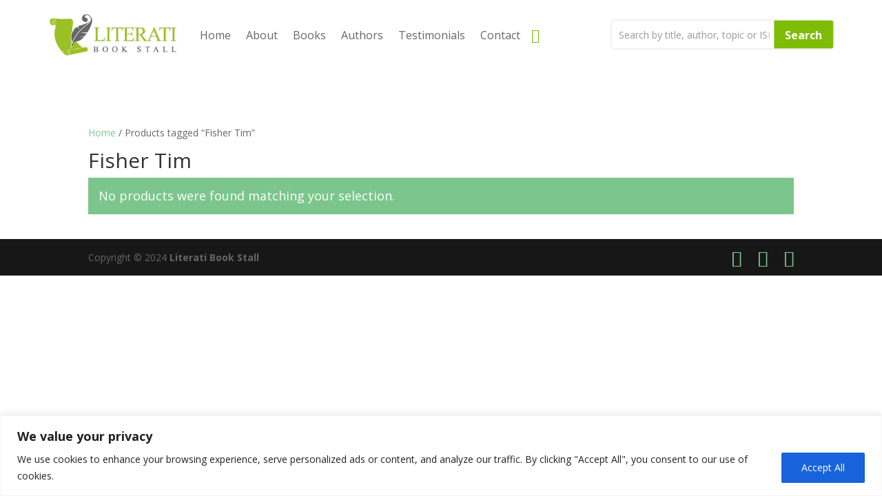

--- FILE ---
content_type: text/css
request_url: https://literatibookstall.com.au/wp-content/et-cache/global/et-divi-customizer-global.min.css?ver=1767843611
body_size: 273
content:
body,.et_pb_column_1_2 .et_quote_content blockquote cite,.et_pb_column_1_2 .et_link_content a.et_link_main_url,.et_pb_column_1_3 .et_quote_content blockquote cite,.et_pb_column_3_8 .et_quote_content blockquote cite,.et_pb_column_1_4 .et_quote_content blockquote cite,.et_pb_blog_grid .et_quote_content blockquote cite,.et_pb_column_1_3 .et_link_content a.et_link_main_url,.et_pb_column_3_8 .et_link_content a.et_link_main_url,.et_pb_column_1_4 .et_link_content a.et_link_main_url,.et_pb_blog_grid .et_link_content a.et_link_main_url,body .et_pb_bg_layout_light .et_pb_post p,body .et_pb_bg_layout_dark .et_pb_post p{font-size:14px}.et_pb_slide_content,.et_pb_best_value{font-size:15px}body .et_pb_bg_layout_light.et_pb_button:hover,body .et_pb_bg_layout_light .et_pb_button:hover,body .et_pb_button:hover{background-color:#99c123;border-color:#99c123!important}.woocommerce a.button.alt:hover,.woocommerce-page a.button.alt:hover,.woocommerce button.button.alt:hover,.woocommerce button.button.alt.disabled:hover,.woocommerce-page button.button.alt:hover,.woocommerce-page button.button.alt.disabled:hover,.woocommerce input.button.alt:hover,.woocommerce-page input.button.alt:hover,.woocommerce #respond input#submit.alt:hover,.woocommerce-page #respond input#submit.alt:hover,.woocommerce #content input.button.alt:hover,.woocommerce-page #content input.button.alt:hover,.woocommerce a.button:hover,.woocommerce-page a.button:hover,.woocommerce button.button:hover,.woocommerce-page button.button:hover,.woocommerce input.button:hover,.woocommerce-page input.button:hover,.woocommerce #respond input#submit:hover,.woocommerce-page #respond input#submit:hover,.woocommerce #content input.button:hover,.woocommerce-page #content input.button:hover{background-color:#99c123!important;border-color:#99c123!important}@media only screen and (min-width:1350px){.et_pb_row{padding:27px 0}.et_pb_section{padding:54px 0}.single.et_pb_pagebuilder_layout.et_full_width_page .et_post_meta_wrapper{padding-top:81px}.et_pb_fullwidth_section{padding:0}}.woocommerce button.button,.woocommerce button.button.alt{color:#fff}.woocommerce button.button:hover,.woocommerce button.button.alt:hover{color:#fff}.et_pb_button,.et_pb_button:hover{background:#7fbc05;color:#fff!important}#main-content .container:before{background:none}.home-address h3,.home-head h1{font-weight:700!important;color:#fff!important;text-align:center;line-height:1.7em}.home-address h3{padding:0 0 100px 0!important}#sidebar{display:none}.home_category_search{display:flex;flex-direction:row}.et_pb_search input.et_pb_searchsubmit{position:relative;padding:0 1em}.et_pb_search input.et_pb_s{padding-right:0.5em}@media (min-width:981px){#left-area{width:100%;padding:23px 0px 0px!important;float:none!important}}@media (max-width:980px){.et_pb_menu__wrap{width:50%}}@media only screen and (min-width:981px) and (max-width:1080px){.et_pb_menu__menu{display:none!important}.et_mobile_nav_menu{display:block!important}.et_pb_menu .et_pb_menu__wrap{justify-content:flex-end;align-items:center;margin-right:20px}}.et_pb_menu_0_tb_header .et_pb_menu__icon.et_pb_menu__cart-button{margin-left:16px}.woocommerce-product-details__isbn{padding-top:1em;padding-bottom:1em}

--- FILE ---
content_type: application/javascript
request_url: https://literatibookstall.com.au/wp-content/uploads/woos_search_engine_cache/guaven_woos_data.js?v=1267.21802
body_size: 144726
content:
{"guaven_woos_built_date":"2026-01-17 11:44:02","guaven_woos_cache_html":["{{l}}1\" id=\"prli_14889\">  <a href=\"https:\/\/literatibookstall.com.au\/product\/robots-and-empire\/{{d}}{{u}}\/2026\/01\/robots-and-empire-150x150.jpg{{i}}<span>{{t}}{{p}}<br>{{m}}<span class=\"woocommerce-Price-amount amount\"><bdi><span class=\"woocommerce-Price-currencySymbol\">&#36;{{p}}35.00<\/bdi>{{p}} {{a}}{{e}}","{{l}}2\" id=\"prli_14885\">  <a href=\"https:\/\/literatibookstall.com.au\/product\/stolen-apples\/{{d}}{{u}}\/2026\/01\/stolen-apples-150x150.jpg{{i}}<span>{{t}}{{p}}<br>{{m}}<span class=\"woocommerce-Price-amount amount\"><bdi><span class=\"woocommerce-Price-currencySymbol\">&#36;{{p}}65.00<\/bdi>{{p}} {{a}}{{e}}","{{l}}3\" id=\"prli_14883\">  <a href=\"https:\/\/literatibookstall.com.au\/product\/short-notes-from-the-long-history-of-happiness\/{{d}}{{u}}\/2026\/01\/short-notes-from-the-long-history-of-happiness-150x150.jpg{{i}}<span>{{t}}{{p}}<br>{{m}}<span class=\"woocommerce-Price-amount amount\"><bdi><span class=\"woocommerce-Price-currencySymbol\">&#36;{{p}}20.00<\/bdi>{{p}} {{a}}{{e}}","{{l}}4\" id=\"prli_14881\">  <a href=\"https:\/\/literatibookstall.com.au\/product\/two-houses\/{{d}}{{u}}\/woocommerce-placeholder-300x300.png{{i}}<span>{{t}}{{p}}<br>{{m}}<span class=\"woocommerce-Price-amount amount\"><bdi><span class=\"woocommerce-Price-currencySymbol\">&#36;{{p}}25.00<\/bdi>{{p}} {{a}}{{e}}","{{l}}5\" id=\"prli_14871\">  <a href=\"https:\/\/literatibookstall.com.au\/product\/max-dupains-australia\/{{d}}{{u}}\/2026\/01\/max-dupains-australia-150x150.jpg{{i}}<span>{{t}}{{p}}<br>{{m}}<span class=\"woocommerce-Price-amount amount\"><bdi><span class=\"woocommerce-Price-currencySymbol\">&#36;{{p}}45.00<\/bdi>{{p}} {{a}}{{e}}","{{l}}6\" id=\"prli_14866\">  <a href=\"https:\/\/literatibookstall.com.au\/product\/selected-poems-percy-bysshe-shelley\/{{d}}{{u}}\/2026\/01\/selected-poems-percy-bysshe-shelley-150x150.jpg{{i}}<span>{{t}}{{p}}<br>{{m}}<span class=\"woocommerce-Price-amount amount\"><bdi><span class=\"woocommerce-Price-currencySymbol\">&#36;{{p}}20.00<\/bdi>{{p}} {{a}}{{e}}","{{l}}7\" id=\"prli_14864\">  <a href=\"https:\/\/literatibookstall.com.au\/product\/the-little-world-of-elves-fairies\/{{d}}{{u}}\/2026\/01\/the-little-world-of-elves-fairies-150x150.jpg{{i}}<span>{{t}}{{p}}<br>{{m}}<span class=\"woocommerce-Price-amount amount\"><bdi><span class=\"woocommerce-Price-currencySymbol\">&#36;{{p}}30.00<\/bdi>{{p}} {{a}}{{e}}","{{l}}8\" id=\"prli_14862\">  <a href=\"https:\/\/literatibookstall.com.au\/product\/an-eyewitness-history-of-the-crusades-4-vols\/{{d}}{{u}}\/2026\/01\/an-eyewitness-history-of-the-crusades-4-vols-150x150.jpg{{i}}<span>{{t}}{{p}}<br>{{m}}<span class=\"woocommerce-Price-amount amount\"><bdi><span class=\"woocommerce-Price-currencySymbol\">&#36;{{p}}160.00<\/bdi>{{p}} {{a}}{{e}}","{{l}}9\" id=\"prli_14814\">  <a href=\"https:\/\/literatibookstall.com.au\/product\/self-made-man-and-his-undoing-the-radical-reworking-of-evolution-theory\/{{d}}{{u}}\/2026\/01\/self-made-man-and-his-undoing-the-radical-reworking-of-evolution-theory-150x150.jpg{{i}}<span>{{t}}{{p}}<br>{{m}}<span class=\"woocommerce-Price-amount amount\"><bdi><span class=\"woocommerce-Price-currencySymbol\">&#36;{{p}}25.00<\/bdi>{{p}} {{a}}{{e}}","{{l}}10\" id=\"prli_14858\">  <a href=\"https:\/\/literatibookstall.com.au\/product\/mixed-relations-asian-aboriginal-contact-in-north-australia\/{{d}}{{u}}\/2026\/01\/mixed-relations-asian-aboriginal-contact-in-north-australia-150x150.jpg{{i}}<span>{{t}}{{p}}<br>{{m}}<span class=\"woocommerce-Price-amount amount\"><bdi><span class=\"woocommerce-Price-currencySymbol\">&#36;{{p}}75.00<\/bdi>{{p}} {{a}}{{e}}","{{l}}11\" id=\"prli_14856\">  <a href=\"https:\/\/literatibookstall.com.au\/product\/land-use-and-resources-in-desert-homelands\/{{d}}{{u}}\/2026\/01\/land-use-and-resources-in-desert-homelands-150x150.jpg{{i}}<span>{{t}}{{p}}<br>{{m}}<span class=\"woocommerce-Price-amount amount\"><bdi><span class=\"woocommerce-Price-currencySymbol\">&#36;{{p}}45.00<\/bdi>{{p}} {{a}}{{e}}","{{l}}12\" id=\"prli_14854\">  <a href=\"https:\/\/literatibookstall.com.au\/product\/birds-of-lamington-national-park-and-environs-a-guides-guide\/{{d}}{{u}}\/2026\/01\/birds-of-lamington-national-park-and-environs-a-guides-guide-150x150.jpg{{i}}<span>{{t}}{{p}}<br>{{m}}<span class=\"woocommerce-Price-amount amount\"><bdi><span class=\"woocommerce-Price-currencySymbol\">&#36;{{p}}40.00<\/bdi>{{p}} {{a}}{{e}}","{{l}}13\" id=\"prli_14852\">  <a href=\"https:\/\/literatibookstall.com.au\/product\/secret-womens-business-hindmarsh-island-affair\/{{d}}{{u}}\/2026\/01\/secret-womens-business-hindmarsh-island-affair-150x150.jpg{{i}}<span>{{t}}{{p}}<br>{{m}}<span class=\"woocommerce-Price-amount amount\"><bdi><span class=\"woocommerce-Price-currencySymbol\">&#36;{{p}}30.00<\/bdi>{{p}} {{a}}{{e}}","{{l}}14\" id=\"prli_14849\">  <a href=\"https:\/\/literatibookstall.com.au\/product\/moon-and-rainbow-the-autobiography-of-an-aboriginal\/{{d}}{{u}}\/2026\/01\/moon-and-rainbow-the-autobiography-of-an-aboriginal-150x150.jpg{{i}}<span>{{t}}{{p}}<br>{{m}}<span class=\"woocommerce-Price-amount amount\"><bdi><span class=\"woocommerce-Price-currencySymbol\">&#36;{{p}}100.00<\/bdi>{{p}} {{a}}{{e}}","{{l}}15\" id=\"prli_14847\">  <a href=\"https:\/\/literatibookstall.com.au\/product\/the-last-mutiny\/{{d}}{{u}}\/2026\/01\/the-last-mutiny-150x150.jpg{{i}}<span>{{t}}{{p}}<br>{{m}}<span class=\"woocommerce-Price-amount amount\"><bdi><span class=\"woocommerce-Price-currencySymbol\">&#36;{{p}}20.00<\/bdi>{{p}} {{a}}{{e}}","{{l}}16\" id=\"prli_14845\">  <a href=\"https:\/\/literatibookstall.com.au\/product\/the-hobbit-and-the-lord-of-the-rings-gift-set-a-middle-earth-treasury\/{{d}}{{u}}\/2026\/01\/the-hobbit-and-the-lord-of-the-rings-gift-set-a-middle-earth-treasury-150x150.jpg{{i}}<span>{{t}}{{p}}<br>{{m}}<span class=\"woocommerce-Price-amount amount\"><bdi><span class=\"woocommerce-Price-currencySymbol\">&#36;{{p}}50.00<\/bdi>{{p}} {{a}}{{e}}","{{l}}17\" id=\"prli_14842\">  <a href=\"https:\/\/literatibookstall.com.au\/product\/the-lord-of-the-rings-trilogy\/{{d}}{{u}}\/2026\/01\/the-lord-of-the-rings-trilogy-150x150.jpg{{i}}<span>{{t}}{{p}}<br>{{m}}<span class=\"woocommerce-Price-amount amount\"><bdi><span class=\"woocommerce-Price-currencySymbol\">&#36;{{p}}50.00<\/bdi>{{p}} {{a}}{{e}}","{{l}}18\" id=\"prli_14840\">  <a href=\"https:\/\/literatibookstall.com.au\/product\/14840\/{{d}}{{u}}\/2026\/01\/unnamed-file-150x150.jpg{{i}}<span>{{t}}{{p}}<br>{{m}}<span class=\"woocommerce-Price-amount amount\"><bdi><span class=\"woocommerce-Price-currencySymbol\">&#36;{{p}}90.00<\/bdi>{{p}} {{a}}{{e}}","{{l}}19\" id=\"prli_14833\">  <a href=\"https:\/\/literatibookstall.com.au\/product\/child-artists-of-the-australian-bush\/{{d}}{{u}}\/2026\/01\/child-artists-of-the-australian-bush-150x150.jpg{{i}}<span>{{t}}{{p}}<br>{{m}}<span class=\"woocommerce-Price-amount amount\"><bdi><span class=\"woocommerce-Price-currencySymbol\">&#36;{{p}}120.00<\/bdi>{{p}} {{a}}{{e}}","{{l}}20\" id=\"prli_14831\">  <a href=\"https:\/\/literatibookstall.com.au\/product\/iridology-how-to-discover-your-own-pattern-of-health-and-well-being-through-the-eye-2\/{{d}}{{u}}\/2026\/01\/iridology-how-to-discover-your-own-pattern-of-health-and-well-being-through-the-eye-150x150.jpg{{i}}<span>{{t}}{{p}}<br>{{m}}<span class=\"woocommerce-Price-amount amount\"><bdi><span class=\"woocommerce-Price-currencySymbol\">&#36;{{p}}40.00<\/bdi>{{p}} {{a}}{{e}}","{{l}}21\" id=\"prli_14829\">  <a href=\"https:\/\/literatibookstall.com.au\/product\/functional-anatomy-of-yoga\/{{d}}{{u}}\/2026\/01\/functional-anatomy-of-yoga-150x150.jpg{{i}}<span>{{t}}{{p}}<br>{{m}}<span class=\"woocommerce-Price-amount amount\"><bdi><span class=\"woocommerce-Price-currencySymbol\">&#36;{{p}}35.00<\/bdi>{{p}} {{a}}{{e}}","{{l}}22\" id=\"prli_14827\">  <a href=\"https:\/\/literatibookstall.com.au\/product\/how-can-i-use-herbs-in-my-daily-life-2\/{{d}}{{u}}\/2026\/01\/how-can-i-use-herbs-in-my-daily-life-150x150.jpg{{i}}<span>{{t}}{{p}}<br>{{m}}<span class=\"woocommerce-Price-amount amount\"><bdi><span class=\"woocommerce-Price-currencySymbol\">&#36;{{p}}35.00<\/bdi>{{p}} {{a}}{{e}}","{{l}}23\" id=\"prli_14822\">  <a href=\"https:\/\/literatibookstall.com.au\/product\/the-ravaged-bridegroom-masculinity-in-women\/{{d}}{{u}}\/2025\/12\/the-ravaged-bridegroom-masculinity-in-women-150x150.jpg{{i}}<span>{{t}}{{p}}<br>{{m}}<span class=\"woocommerce-Price-amount amount\"><bdi><span class=\"woocommerce-Price-currencySymbol\">&#36;{{p}}30.00<\/bdi>{{p}} {{a}}{{e}}","{{l}}24\" id=\"prli_14820\">  <a href=\"https:\/\/literatibookstall.com.au\/product\/the-rainbow-bridge-first-phase-link-with-the-soul\/{{d}}{{u}}\/2025\/12\/the-rainbow-bridge-150x150.jpg{{i}}<span>{{t}}{{p}}<br>{{m}}<span class=\"woocommerce-Price-amount amount\"><bdi><span class=\"woocommerce-Price-currencySymbol\">&#36;{{p}}35.00<\/bdi>{{p}} {{a}}{{e}}","{{l}}25\" id=\"prli_14818\">  <a href=\"https:\/\/literatibookstall.com.au\/product\/native-plants-of-queensland-volume-3\/{{d}}{{u}}\/2025\/12\/native-plants-of-queensland-volume-3-150x150.jpg{{i}}<span>{{t}}{{p}}<br>{{m}}<span class=\"woocommerce-Price-amount amount\"><bdi><span class=\"woocommerce-Price-currencySymbol\">&#36;{{p}}50.00<\/bdi>{{p}} {{a}}{{e}}","{{l}}26\" id=\"prli_14816\">  <a href=\"https:\/\/literatibookstall.com.au\/product\/native-plants-of-queensland-volume-2\/{{d}}{{u}}\/2025\/12\/native-plants-of-queensland-volume-2-150x150.jpg{{i}}<span>{{t}}{{p}}<br>{{m}}<span class=\"woocommerce-Price-amount amount\"><bdi><span class=\"woocommerce-Price-currencySymbol\">&#36;{{p}}40.00<\/bdi>{{p}} {{a}}{{e}}","{{l}}27\" id=\"prli_14812\">  <a href=\"https:\/\/literatibookstall.com.au\/product\/howard-hughes-aviator\/{{d}}{{u}}\/2025\/12\/howard-hughes-aviator-150x150.jpg{{i}}<span>{{t}}{{p}}<br>{{m}}<span class=\"woocommerce-Price-amount amount\"><bdi><span class=\"woocommerce-Price-currencySymbol\">&#36;{{p}}30.00<\/bdi>{{p}} {{a}}{{e}}","{{l}}28\" id=\"prli_14810\">  <a href=\"https:\/\/literatibookstall.com.au\/product\/the-fantastic-flying-journey\/{{d}}{{u}}\/2025\/12\/the-fantastic-flying-journey-150x150.jpg{{i}}<span>{{t}}{{p}}<br>{{m}}<span class=\"woocommerce-Price-amount amount\"><bdi><span class=\"woocommerce-Price-currencySymbol\">&#36;{{p}}20.00<\/bdi>{{p}} {{a}}{{e}}","{{l}}29\" id=\"prli_14808\">  <a href=\"https:\/\/literatibookstall.com.au\/product\/tchaikovskys-last-days-a-documentary-study\/{{d}}{{u}}\/2025\/12\/tchaikovskys-last-days-a-documentary-study-150x150.jpg{{i}}<span>{{t}}{{p}}<br>{{m}}<span class=\"woocommerce-Price-amount amount\"><bdi><span class=\"woocommerce-Price-currencySymbol\">&#36;{{p}}40.00<\/bdi>{{p}} {{a}}{{e}}","{{l}}30\" id=\"prli_14806\">  <a href=\"https:\/\/literatibookstall.com.au\/product\/the-art-and-soul-of-blade-runner-2049\/{{d}}{{u}}\/2025\/12\/the-art-and-soul-of-blade-runner-2049-150x150.jpg{{i}}<span>{{t}}{{p}}<br>{{m}}<span class=\"woocommerce-Price-amount amount\"><bdi><span class=\"woocommerce-Price-currencySymbol\">&#36;{{p}}45.00<\/bdi>{{p}} {{a}}{{e}}","{{l}}31\" id=\"prli_14804\">  <a href=\"https:\/\/literatibookstall.com.au\/product\/the-i-ching-or-book-of-changes\/{{d}}{{u}}\/2025\/12\/the-i-ching-or-book-of-changes-150x150.jpg{{i}}<span>{{t}}{{p}}<br>{{m}}<span class=\"woocommerce-Price-amount amount\"><bdi><span class=\"woocommerce-Price-currencySymbol\">&#36;{{p}}45.00<\/bdi>{{p}} {{a}}{{e}}","{{l}}32\" id=\"prli_14801\">  <a href=\"https:\/\/literatibookstall.com.au\/product\/eumundi-story-a-collection-of-stories-on-the-history-of-eumundi\/{{d}}{{u}}\/2025\/12\/eumundi-story-a-collection-of-stories-on-the-history-of-eumundi-150x150.jpg{{i}}<span>{{t}}{{p}}<br>{{m}}<span class=\"woocommerce-Price-amount amount\"><bdi><span class=\"woocommerce-Price-currencySymbol\">&#36;{{p}}35.00<\/bdi>{{p}} {{a}}{{e}}","{{l}}33\" id=\"prli_14799\">  <a href=\"https:\/\/literatibookstall.com.au\/product\/fierce-invalids-home-from-hot-climates\/{{d}}{{u}}\/2025\/12\/fierce-invalids-home-from-hot-climates-150x150.jpg{{i}}<span>{{t}}{{p}}<br>{{m}}<span class=\"woocommerce-Price-amount amount\"><bdi><span class=\"woocommerce-Price-currencySymbol\">&#36;{{p}}20.00<\/bdi>{{p}} {{a}}{{e}}","{{l}}34\" id=\"prli_14797\">  <a href=\"https:\/\/literatibookstall.com.au\/product\/the-first-49-stories\/{{d}}{{u}}\/2025\/12\/the-first-49-stories-150x150.jpg{{i}}<span>{{t}}{{p}}<br>{{m}}<span class=\"woocommerce-Price-amount amount\"><bdi><span class=\"woocommerce-Price-currencySymbol\">&#36;{{p}}30.00<\/bdi>{{p}} {{a}}{{e}}","{{l}}35\" id=\"prli_14794\">  <a href=\"https:\/\/literatibookstall.com.au\/product\/maori-proverbs\/{{d}}{{u}}\/2025\/12\/maori-proverbs-150x150.jpg{{i}}<span>{{t}}{{p}}<br>{{m}}<span class=\"woocommerce-Price-amount amount\"><bdi><span class=\"woocommerce-Price-currencySymbol\">&#36;{{p}}15.00<\/bdi>{{p}} {{a}}{{e}}","{{l}}36\" id=\"prli_14792\">  <a href=\"https:\/\/literatibookstall.com.au\/product\/riding-the-plains-in-poddy-dodger-country-the-story-of-a-long-long-long-queensland-police-cattle-guard-27-4-1962-to-31-7-1963\/{{d}}{{u}}\/2025\/12\/riding-the-plains-in-poddy-dodger-country-the-story-of-a-long-long-long-queensland-police-cattle-guard-27-4-1962-to-31-7-1963-150x150.jpg{{i}}<span>{{t}}{{p}}<br>{{m}}<span class=\"woocommerce-Price-amount amount\"><bdi><span class=\"woocommerce-Price-currencySymbol\">&#36;{{p}}25.00<\/bdi>{{p}} {{a}}{{e}}","{{l}}37\" id=\"prli_14790\">  <a href=\"https:\/\/literatibookstall.com.au\/product\/the-rainbow-serpent\/{{d}}{{u}}\/2025\/12\/the-rainbow-serpent-150x150.jpg{{i}}<span>{{t}}{{p}}<br>{{m}}<span class=\"woocommerce-Price-amount amount\"><bdi><span class=\"woocommerce-Price-currencySymbol\">&#36;{{p}}25.00<\/bdi>{{p}} {{a}}{{e}}","{{l}}38\" id=\"prli_14788\">  <a href=\"https:\/\/literatibookstall.com.au\/product\/the-call-of-the-canyon\/{{d}}{{u}}\/2025\/12\/the-call-of-the-canyon-150x150.jpg{{i}}<span>{{t}}{{p}}<br>{{m}}<span class=\"woocommerce-Price-amount amount\"><bdi><span class=\"woocommerce-Price-currencySymbol\">&#36;{{p}}35.00<\/bdi>{{p}} {{a}}{{e}}","{{l}}39\" id=\"prli_14786\">  <a href=\"https:\/\/literatibookstall.com.au\/product\/finishing-basics\/{{d}}{{u}}\/2025\/12\/finishing-basics-150x150.jpg{{i}}<span>{{t}}{{p}}<br>{{m}}<span class=\"woocommerce-Price-amount amount\"><bdi><span class=\"woocommerce-Price-currencySymbol\">&#36;{{p}}25.00<\/bdi>{{p}} {{a}}{{e}}","{{l}}40\" id=\"prli_14784\">  <a href=\"https:\/\/literatibookstall.com.au\/product\/the-jet-engine-rolls-royce-limited\/{{d}}{{u}}\/2025\/12\/the-jet-engine-rolls-royce-limited-150x150.jpg{{i}}<span>{{t}}{{p}}<br>{{m}}<span class=\"woocommerce-Price-amount amount\"><bdi><span class=\"woocommerce-Price-currencySymbol\">&#36;{{p}}60.00<\/bdi>{{p}} {{a}}{{e}}","{{l}}41\" id=\"prli_14766\">  <a href=\"https:\/\/literatibookstall.com.au\/product\/pottery-in-australia-focus-on-tasmania-august-1987-vol-26-no-3\/{{d}}{{u}}\/2025\/12\/pottery-in-australia-focus-on-tasmania-august-1987-vol-26-no-3-150x150.jpg{{i}}<span>{{t}}{{p}}<br>{{m}}<span class=\"woocommerce-Price-amount amount\"><bdi><span class=\"woocommerce-Price-currencySymbol\">&#36;{{p}}20.00<\/bdi>{{p}} {{a}}{{e}}","{{l}}42\" id=\"prli_14764\">  <a href=\"https:\/\/literatibookstall.com.au\/product\/lustres-the-complete-potter\/{{d}}{{u}}\/2025\/12\/lustres-the-complete-potter-150x150.jpg{{i}}<span>{{t}}{{p}}<br>{{m}}<span class=\"woocommerce-Price-amount amount\"><bdi><span class=\"woocommerce-Price-currencySymbol\">&#36;{{p}}60.00<\/bdi>{{p}} {{a}}{{e}}","{{l}}43\" id=\"prli_14762\">  <a href=\"https:\/\/literatibookstall.com.au\/product\/pottery-form\/{{d}}{{u}}\/2025\/12\/pottery-form-150x150.jpg{{i}}<span>{{t}}{{p}}<br>{{m}}<span class=\"woocommerce-Price-amount amount\"><bdi><span class=\"woocommerce-Price-currencySymbol\">&#36;{{p}}75.00<\/bdi>{{p}} {{a}}{{e}}","{{l}}44\" id=\"prli_14760\">  <a href=\"https:\/\/literatibookstall.com.au\/product\/art-of-the-modern-potter\/{{d}}{{u}}\/2025\/12\/art-of-the-modern-potter-150x150.jpg{{i}}<span>{{t}}{{p}}<br>{{m}}<span class=\"woocommerce-Price-amount amount\"><bdi><span class=\"woocommerce-Price-currencySymbol\">&#36;{{p}}50.00<\/bdi>{{p}} {{a}}{{e}}","{{l}}45\" id=\"prli_14758\">  <a href=\"https:\/\/literatibookstall.com.au\/product\/the-potters-challenge\/{{d}}{{u}}\/2025\/12\/the-potters-challenge-150x150.jpg{{i}}<span>{{t}}{{p}}<br>{{m}}<span class=\"woocommerce-Price-amount amount\"><bdi><span class=\"woocommerce-Price-currencySymbol\">&#36;{{p}}110.00<\/bdi>{{p}} {{a}}{{e}}","{{l}}46\" id=\"prli_14747\">  <a href=\"https:\/\/literatibookstall.com.au\/product\/a-handbook-of-pottery-glazes\/{{d}}{{u}}\/2025\/12\/a-handbook-of-pottery-glazes-150x150.jpg{{i}}<span>{{t}}{{p}}<br>{{m}}<span class=\"woocommerce-Price-amount amount\"><bdi><span class=\"woocommerce-Price-currencySymbol\">&#36;{{p}}100.00<\/bdi>{{p}} {{a}}{{e}}","{{l}}47\" id=\"prli_14745\">  <a href=\"https:\/\/literatibookstall.com.au\/product\/stoneware-glazes-a-systematic-approach\/{{d}}{{u}}\/2025\/12\/stoneware-glazes-a-systematic-approach-150x150.jpg{{i}}<span>{{t}}{{p}}<br>{{m}}<span class=\"woocommerce-Price-amount amount\"><bdi><span class=\"woocommerce-Price-currencySymbol\">&#36;{{p}}90.00<\/bdi>{{p}} {{a}}{{e}}","{{l}}48\" id=\"prli_14743\">  <a href=\"https:\/\/literatibookstall.com.au\/product\/notes-for-potters-in-australia-raw-materials-and-clay-bodies\/{{d}}{{u}}\/2025\/12\/notes-for-potters-in-australia-raw-materials-and-clay-bodies-150x150.jpg{{i}}<span>{{t}}{{p}}<br>{{m}}<span class=\"woocommerce-Price-amount amount\"><bdi><span class=\"woocommerce-Price-currencySymbol\">&#36;{{p}}45.00<\/bdi>{{p}} {{a}}{{e}}","{{l}}49\" id=\"prli_14741\">  <a href=\"https:\/\/literatibookstall.com.au\/product\/chinese-folk-designs\/{{d}}{{u}}\/2025\/12\/chinese-folk-designs-150x150.jpg{{i}}<span>{{t}}{{p}}<br>{{m}}<span class=\"woocommerce-Price-amount amount\"><bdi><span class=\"woocommerce-Price-currencySymbol\">&#36;{{p}}30.00<\/bdi>{{p}} {{a}}{{e}}","{{l}}50\" id=\"prli_14739\">  <a href=\"https:\/\/literatibookstall.com.au\/product\/more-glazes-for-australian-potters\/{{d}}{{u}}\/2025\/12\/more-glazes-for-australian-potters-150x150.jpg{{i}}<span>{{t}}{{p}}<br>{{m}}<span class=\"woocommerce-Price-amount amount\"><bdi><span class=\"woocommerce-Price-currencySymbol\">&#36;{{p}}90.00<\/bdi>{{p}} {{a}}{{e}}","{{l}}51\" id=\"prli_14737\">  <a href=\"https:\/\/literatibookstall.com.au\/product\/glazes-for-australian-potters\/{{d}}{{u}}\/2025\/12\/glazes-for-australian-potters-150x150.jpg{{i}}<span>{{t}}{{p}}<br>{{m}}<span class=\"woocommerce-Price-amount amount\"><bdi><span class=\"woocommerce-Price-currencySymbol\">&#36;{{p}}70.00<\/bdi>{{p}} {{a}}{{e}}","{{l}}52\" id=\"prli_14733\">  <a href=\"https:\/\/literatibookstall.com.au\/product\/decorating-pottery-with-clay-slip-and-glaze\/{{d}}{{u}}\/2025\/12\/decorating-pottery-with-clay-slip-and-glaze-150x150.jpg{{i}}<span>{{t}}{{p}}<br>{{m}}<span class=\"woocommerce-Price-amount amount\"><bdi><span class=\"woocommerce-Price-currencySymbol\">&#36;{{p}}25.00<\/bdi>{{p}} {{a}}{{e}}","{{l}}53\" id=\"prli_14731\">  <a href=\"https:\/\/literatibookstall.com.au\/product\/handbuilding-ceramic-forms\/{{d}}{{u}}\/2025\/12\/handbuilding-ceramic-forms-150x150.jpg{{i}}<span>{{t}}{{p}}<br>{{m}}<span class=\"woocommerce-Price-amount amount\"><bdi><span class=\"woocommerce-Price-currencySymbol\">&#36;{{p}}35.00<\/bdi>{{p}} {{a}}{{e}}","{{l}}54\" id=\"prli_14728\">  <a href=\"https:\/\/literatibookstall.com.au\/product\/the-potters-complete-book-of-clay-and-glazes\/{{d}}{{u}}\/2025\/12\/the-potters-complete-book-of-clay-and-glazes-150x150.jpg{{i}}<span>{{t}}{{p}}<br>{{m}}<span class=\"woocommerce-Price-amount amount\"><bdi><span class=\"woocommerce-Price-currencySymbol\">&#36;{{p}}60.00<\/bdi>{{p}} {{a}}{{e}}","{{l}}55\" id=\"prli_14726\">  <a href=\"https:\/\/literatibookstall.com.au\/product\/shiga-the-potter\/{{d}}{{u}}\/2025\/12\/shiga-the-potter-150x150.jpg{{i}}<span>{{t}}{{p}}<br>{{m}}<span class=\"woocommerce-Price-amount amount\"><bdi><span class=\"woocommerce-Price-currencySymbol\">&#36;{{p}}150.00<\/bdi>{{p}} {{a}}{{e}}","{{l}}56\" id=\"prli_14723\">  <a href=\"https:\/\/literatibookstall.com.au\/product\/isaac-newton\/{{d}}{{u}}\/2025\/12\/isaac-newton-150x150.jpg{{i}}<span>{{t}}{{p}}<br>{{m}}<span class=\"woocommerce-Price-amount amount\"><bdi><span class=\"woocommerce-Price-currencySymbol\">&#36;{{p}}25.00<\/bdi>{{p}} {{a}}{{e}}","{{l}}57\" id=\"prli_14721\">  <a href=\"https:\/\/literatibookstall.com.au\/product\/lego-star-wars-spot-the-spy-droid\/{{d}}{{u}}\/2025\/12\/lego-star-wars-spot-the-spy-droid-150x150.jpg{{i}}<span>{{t}}{{p}}<br>{{m}}<span class=\"woocommerce-Price-amount amount\"><bdi><span class=\"woocommerce-Price-currencySymbol\">&#36;{{p}}20.00<\/bdi>{{p}} {{a}}{{e}}","{{l}}58\" id=\"prli_14719\">  <a href=\"https:\/\/literatibookstall.com.au\/product\/tales-of-hearsay-and-last-essays-dents-collected-edition\/{{d}}{{u}}\/2025\/12\/tales-of-hearsay-and-last-essays-dents-collected-edition-150x150.jpg{{i}}<span>{{t}}{{p}}<br>{{m}}<span class=\"woocommerce-Price-amount amount\"><bdi><span class=\"woocommerce-Price-currencySymbol\">&#36;{{p}}90.00<\/bdi>{{p}} {{a}}{{e}}","{{l}}59\" id=\"prli_14717\">  <a href=\"https:\/\/literatibookstall.com.au\/product\/the-perenial-philosophy\/{{d}}{{u}}\/2025\/12\/the-perenial-philosophy-150x150.jpg{{i}}<span>{{t}}{{p}}<br>{{m}}<span class=\"woocommerce-Price-amount amount\"><bdi><span class=\"woocommerce-Price-currencySymbol\">&#36;{{p}}25.00<\/bdi>{{p}} {{a}}{{e}}","{{l}}60\" id=\"prli_14715\">  <a href=\"https:\/\/literatibookstall.com.au\/product\/the-naked-city-an-insiders-view-of-sydneys-high-life-and-low-life\/{{d}}{{u}}\/2025\/12\/the-naked-city-an-insiders-view-of-sydneys-high-life-and-low-life-150x150.jpg{{i}}<span>{{t}}{{p}}<br>{{m}}<span class=\"woocommerce-Price-amount amount\"><bdi><span class=\"woocommerce-Price-currencySymbol\">&#36;{{p}}25.00<\/bdi>{{p}} {{a}}{{e}}","{{l}}61\" id=\"prli_14713\">  <a href=\"https:\/\/literatibookstall.com.au\/product\/australian-termites-and-other-common-timber-pests\/{{d}}{{u}}\/2025\/12\/australian-termites-and-other-common-timber-pests-150x150.jpg{{i}}<span>{{t}}{{p}}<br>{{m}}<span class=\"woocommerce-Price-amount amount\"><bdi><span class=\"woocommerce-Price-currencySymbol\">&#36;{{p}}20.00<\/bdi>{{p}} {{a}}{{e}}","{{l}}62\" id=\"prli_14711\">  <a href=\"https:\/\/literatibookstall.com.au\/product\/little-billy-bandicoot-rhymes-and-songs-for-australian-children\/{{d}}{{u}}\/2025\/12\/little-billy-bandicoot-rhymes-and-songs-for-australian-children-150x150.jpg{{i}}<span>{{t}}{{p}}<br>{{m}}<span class=\"woocommerce-Price-amount amount\"><bdi><span class=\"woocommerce-Price-currencySymbol\">&#36;{{p}}20.00<\/bdi>{{p}} {{a}}{{e}}","{{l}}63\" id=\"prli_14709\">  <a href=\"https:\/\/literatibookstall.com.au\/product\/how-the-birds-got-their-colours\/{{d}}{{u}}\/2025\/12\/how-the-birds-got-their-colours-150x150.jpg{{i}}<span>{{t}}{{p}}<br>{{m}}<span class=\"woocommerce-Price-amount amount\"><bdi><span class=\"woocommerce-Price-currencySymbol\">&#36;{{p}}35.00<\/bdi>{{p}} {{a}}{{e}}","{{l}}64\" id=\"prli_14707\">  <a href=\"https:\/\/literatibookstall.com.au\/product\/brett-whiteley-art-life-and-the-other-thing\/{{d}}{{u}}\/2025\/12\/brett-whiteley-art-life-and-the-other-thing-150x150.jpg{{i}}<span>{{t}}{{p}}<br>{{m}}<span class=\"woocommerce-Price-amount amount\"><bdi><span class=\"woocommerce-Price-currencySymbol\">&#36;{{p}}40.00<\/bdi>{{p}} {{a}}{{e}}","{{l}}65\" id=\"prli_14705\">  <a href=\"https:\/\/literatibookstall.com.au\/product\/beautiful-portrait-painting-in-oils-keys-to-mastering-diverse-skin-tones-and-more\/{{d}}{{u}}\/2025\/12\/beautiful-portrait-painting-in-oils-keys-to-mastering-diverse-skin-tones-and-more-150x150.jpg{{i}}<span>{{t}}{{p}}<br>{{m}}<span class=\"woocommerce-Price-amount amount\"><bdi><span class=\"woocommerce-Price-currencySymbol\">&#36;{{p}}40.00<\/bdi>{{p}} {{a}}{{e}}","{{l}}66\" id=\"prli_14703\">  <a href=\"https:\/\/literatibookstall.com.au\/product\/all-things-are-full-of-gods\/{{d}}{{u}}\/2025\/12\/all-things-are-full-of-gods-150x150.jpg{{i}}<span>{{t}}{{p}}<br>{{m}}<span class=\"woocommerce-Price-amount amount\"><bdi><span class=\"woocommerce-Price-currencySymbol\">&#36;{{p}}35.00<\/bdi>{{p}} {{a}}{{e}}","{{l}}67\" id=\"prli_14693\">  <a href=\"https:\/\/literatibookstall.com.au\/product\/wild-yams\/{{d}}{{u}}\/2025\/12\/wild-yams-150x150.jpg{{i}}<span>{{t}}{{p}}<br>{{m}}<span class=\"woocommerce-Price-amount amount\"><bdi><span class=\"woocommerce-Price-currencySymbol\">&#36;{{p}}35.00<\/bdi>{{p}} {{a}}{{e}}","{{l}}68\" id=\"prli_14686\">  <a href=\"https:\/\/literatibookstall.com.au\/product\/the-complete-watercolour-course-the-ultimate-step-by-step-guide-to-painting-landscapes-still-lifes-and-portraits\/{{d}}{{u}}\/2025\/12\/the-complete-watercolour-course-the-ultimate-step-by-step-guide-to-painting-landscapes-still-lifes-and-portraits-150x150.jpg{{i}}<span>{{t}}{{p}}<br>{{m}}<span class=\"woocommerce-Price-amount amount\"><bdi><span class=\"woocommerce-Price-currencySymbol\">&#36;{{p}}45.00<\/bdi>{{p}} {{a}}{{e}}","{{l}}69\" id=\"prli_14683\">  <a href=\"https:\/\/literatibookstall.com.au\/product\/trial-bay-gaol\/{{d}}{{u}}\/2025\/12\/trial-bay-gaol-150x150.jpg{{i}}<span>{{t}}{{p}}<br>{{m}}<span class=\"woocommerce-Price-amount amount\"><bdi><span class=\"woocommerce-Price-currencySymbol\">&#36;{{p}}20.00<\/bdi>{{p}} {{a}}{{e}}","{{l}}70\" id=\"prli_14680\">  <a href=\"https:\/\/literatibookstall.com.au\/product\/portrait-of-spain-masterpieces-from-the-prado\/{{d}}{{u}}\/2025\/12\/portrait-of-spain-masterpieces-from-the-prado-150x150.jpg{{i}}<span>{{t}}{{p}}<br>{{m}}<span class=\"woocommerce-Price-amount amount\"><bdi><span class=\"woocommerce-Price-currencySymbol\">&#36;{{p}}55.00<\/bdi>{{p}} {{a}}{{e}}","{{l}}71\" id=\"prli_14678\">  <a href=\"https:\/\/literatibookstall.com.au\/product\/the-chronicle-of-impressionism-an-intimate-diary-of-the-lives-and-world-of-the-great-artists\/{{d}}{{u}}\/2025\/12\/the-chronicle-of-impressionism-an-intimate-diary-of-the-lives-and-world-of-the-great-artists-150x150.jpg{{i}}<span>{{t}}{{p}}<br>{{m}}<span class=\"woocommerce-Price-amount amount\"><bdi><span class=\"woocommerce-Price-currencySymbol\">&#36;{{p}}30.00<\/bdi>{{p}} {{a}}{{e}}","{{l}}72\" id=\"prli_14676\">  <a href=\"https:\/\/literatibookstall.com.au\/product\/the-anatomy-of-style-figure-drawing-techniques\/{{d}}{{u}}\/2025\/12\/the-anatomy-of-style-figure-drawing-techniques-150x150.jpg{{i}}<span>{{t}}{{p}}<br>{{m}}<span class=\"woocommerce-Price-amount amount\"><bdi><span class=\"woocommerce-Price-currencySymbol\">&#36;{{p}}50.00<\/bdi>{{p}} {{a}}{{e}}","{{l}}73\" id=\"prli_14674\">  <a href=\"https:\/\/literatibookstall.com.au\/product\/gauguin-by-himself-handbook\/{{d}}{{u}}\/2025\/12\/gauguin-by-himself-handbook-150x150.jpg{{i}}<span>{{t}}{{p}}<br>{{m}}<span class=\"woocommerce-Price-amount amount\"><bdi><span class=\"woocommerce-Price-currencySymbol\">&#36;{{p}}25.00<\/bdi>{{p}} {{a}}{{e}}","{{l}}74\" id=\"prli_14672\">  <a href=\"https:\/\/literatibookstall.com.au\/product\/sketching-your-favorite-subjects-in-pen-ink\/{{d}}{{u}}\/2025\/12\/sketching-your-favorite-subjects-in-pen-ink-150x150.jpg{{i}}<span>{{t}}{{p}}<br>{{m}}<span class=\"woocommerce-Price-amount amount\"><bdi><span class=\"woocommerce-Price-currencySymbol\">&#36;{{p}}20.00<\/bdi>{{p}} {{a}}{{e}}","{{l}}75\" id=\"prli_14670\">  <a href=\"https:\/\/literatibookstall.com.au\/product\/lessons-in-classical-drawing-essential-techniques-from-inside-the-atelier\/{{d}}{{u}}\/2025\/12\/lessons-in-classical-drawing-essential-techniques-from-inside-the-atelier-150x150.jpg{{i}}<span>{{t}}{{p}}<br>{{m}}<span class=\"woocommerce-Price-amount amount\"><bdi><span class=\"woocommerce-Price-currencySymbol\">&#36;{{p}}45.00<\/bdi>{{p}} {{a}}{{e}}","{{l}}76\" id=\"prli_14668\">  <a href=\"https:\/\/literatibookstall.com.au\/product\/plenty-art-into-poetry\/{{d}}{{u}}\/2025\/12\/plenty-art-into-poetry-150x150.jpg{{i}}<span>{{t}}{{p}}<br>{{m}}<span class=\"woocommerce-Price-amount amount\"><bdi><span class=\"woocommerce-Price-currencySymbol\">&#36;{{p}}35.00<\/bdi>{{p}} {{a}}{{e}}","{{l}}77\" id=\"prli_14666\">  <a href=\"https:\/\/literatibookstall.com.au\/product\/flags-and-emblems-of-australia\/{{d}}{{u}}\/2025\/12\/flags-and-emblems-of-australia-150x150.jpg{{i}}<span>{{t}}{{p}}<br>{{m}}<span class=\"woocommerce-Price-amount amount\"><bdi><span class=\"woocommerce-Price-currencySymbol\">&#36;{{p}}25.00<\/bdi>{{p}} {{a}}{{e}}","{{l}}78\" id=\"prli_14664\">  <a href=\"https:\/\/literatibookstall.com.au\/product\/the-thoughts-of-nanushka-volume-xv-xvi\/{{d}}{{u}}\/2025\/12\/the-thoughts-of-nanushka-volume-xv-xvi-150x150.jpg{{i}}<span>{{t}}{{p}}<br>{{m}}<span class=\"woocommerce-Price-amount amount\"><bdi><span class=\"woocommerce-Price-currencySymbol\">&#36;{{p}}45.00<\/bdi>{{p}} {{a}}{{e}}","{{l}}79\" id=\"prli_14662\">  <a href=\"https:\/\/literatibookstall.com.au\/product\/the-thoughts-of-nanushka-volume-xiii-xiv\/{{d}}{{u}}\/2025\/12\/the-thoughts-of-nanushka-volume-xiii-xiv-150x150.jpg{{i}}<span>{{t}}{{p}}<br>{{m}}<span class=\"woocommerce-Price-amount amount\"><bdi><span class=\"woocommerce-Price-currencySymbol\">&#36;{{p}}75.00<\/bdi>{{p}} {{a}}{{e}}","{{l}}80\" id=\"prli_14657\">  <a href=\"https:\/\/literatibookstall.com.au\/product\/a-field-guide-to-australian-shells-prosobranch-gastropods\/{{d}}{{u}}\/2025\/12\/a-field-guide-to-australian-shells-prosobranch-gastropods-150x150.jpg{{i}}<span>{{t}}{{p}}<br>{{m}}<span class=\"woocommerce-Price-amount amount\"><bdi><span class=\"woocommerce-Price-currencySymbol\">&#36;{{p}}30.00<\/bdi>{{p}} {{a}}{{e}}","{{l}}81\" id=\"prli_14655\">  <a href=\"https:\/\/literatibookstall.com.au\/product\/vermeer-the-complete-works\/{{d}}{{u}}\/2025\/11\/vermeer-the-complete-works-150x150.jpg{{i}}<span>{{t}}{{p}}<br>{{m}}<span class=\"woocommerce-Price-amount amount\"><bdi><span class=\"woocommerce-Price-currencySymbol\">&#36;{{p}}30.00<\/bdi>{{p}} {{a}}{{e}}","{{l}}82\" id=\"prli_14653\">  <a href=\"https:\/\/literatibookstall.com.au\/product\/fred-williams-paintings-etchings-gouaches\/{{d}}{{u}}\/2025\/11\/fred-williams-paintings-etchings-gouaches-150x150.jpg{{i}}<span>{{t}}{{p}}<br>{{m}}<span class=\"woocommerce-Price-amount amount\"><bdi><span class=\"woocommerce-Price-currencySymbol\">&#36;{{p}}25.00<\/bdi>{{p}} {{a}}{{e}}","{{l}}83\" id=\"prli_14651\">  <a href=\"https:\/\/literatibookstall.com.au\/product\/place-and-memory-the-graphic-work-of-william-robinson\/{{d}}{{u}}\/2025\/11\/place-and-memory-the-graphic-work-of-william-robinson-150x150.jpg{{i}}<span>{{t}}{{p}}<br>{{m}}<span class=\"woocommerce-Price-amount amount\"><bdi><span class=\"woocommerce-Price-currencySymbol\">&#36;{{p}}25.00<\/bdi>{{p}} {{a}}{{e}}","{{l}}84\" id=\"prli_14649\">  <a href=\"https:\/\/literatibookstall.com.au\/product\/kenneth-jack-2\/{{d}}{{u}}\/2025\/11\/kenneth-jack-150x150.jpg{{i}}<span>{{t}}{{p}}<br>{{m}}<span class=\"woocommerce-Price-amount amount\"><bdi><span class=\"woocommerce-Price-currencySymbol\">&#36;{{p}}30.00<\/bdi>{{p}} {{a}}{{e}}","{{l}}85\" id=\"prli_14646\">  <a href=\"https:\/\/literatibookstall.com.au\/product\/the-art-of-margaret-preston\/{{d}}{{u}}\/2025\/11\/the-art-of-margaret-preston-150x150.jpg{{i}}<span>{{t}}{{p}}<br>{{m}}<span class=\"woocommerce-Price-amount amount\"><bdi><span class=\"woocommerce-Price-currencySymbol\">&#36;{{p}}35.00<\/bdi>{{p}} {{a}}{{e}}","{{l}}86\" id=\"prli_14643\">  <a href=\"https:\/\/literatibookstall.com.au\/product\/14643\/{{d}}{{u}}\/2025\/11\/unnamed-file-150x150.jpg{{i}}<span>{{t}}{{p}}<br>{{m}}<span class=\"woocommerce-Price-amount amount\"><bdi><span class=\"woocommerce-Price-currencySymbol\">&#36;{{p}}25.00<\/bdi>{{p}} {{a}}{{e}}","{{l}}87\" id=\"prli_14639\">  <a href=\"https:\/\/literatibookstall.com.au\/product\/songs-from-the-canefields\/{{d}}{{u}}\/2025\/11\/songs-from-the-canefields-150x150.jpg{{i}}<span>{{t}}{{p}}<br>{{m}}<span class=\"woocommerce-Price-amount amount\"><bdi><span class=\"woocommerce-Price-currencySymbol\">&#36;{{p}}50.00<\/bdi>{{p}} {{a}}{{e}}","{{l}}88\" id=\"prli_14637\">  <a href=\"https:\/\/literatibookstall.com.au\/product\/emily-kame-kngwarreye-utopia-the-genius-of-emily-kame-kngwarreye\/{{d}}{{u}}\/2025\/11\/emily-kame-kngwarreye-utopia-the-genius-of-emily-kame-kngwarreye-150x150.jpg{{i}}<span>{{t}}{{p}}<br>{{m}}<span class=\"woocommerce-Price-amount amount\"><bdi><span class=\"woocommerce-Price-currencySymbol\">&#36;{{p}}100.00<\/bdi>{{p}} {{a}}{{e}}","{{l}}89\" id=\"prli_14634\">  <a href=\"https:\/\/literatibookstall.com.au\/product\/selected-poems-3\/{{d}}{{u}}\/2025\/11\/selected-poems-150x150.jpg{{i}}<span>{{t}}{{p}}<br>{{m}}<span class=\"woocommerce-Price-amount amount\"><bdi><span class=\"woocommerce-Price-currencySymbol\">&#36;{{p}}50.00<\/bdi>{{p}} {{a}}{{e}}","{{l}}90\" id=\"prli_14632\">  <a href=\"https:\/\/literatibookstall.com.au\/product\/the-messingkauf-dialogues\/{{d}}{{u}}\/2025\/11\/the-messingkauf-dialogues-150x150.jpg{{i}}<span>{{t}}{{p}}<br>{{m}}<span class=\"woocommerce-Price-amount amount\"><bdi><span class=\"woocommerce-Price-currencySymbol\">&#36;{{p}}25.00<\/bdi>{{p}} {{a}}{{e}}","{{l}}91\" id=\"prli_14630\">  <a href=\"https:\/\/literatibookstall.com.au\/product\/regarding-the-pain-of-others\/{{d}}{{u}}\/2025\/11\/regarding-the-pain-of-others-150x150.jpg{{i}}<span>{{t}}{{p}}<br>{{m}}<span class=\"woocommerce-Price-amount amount\"><bdi><span class=\"woocommerce-Price-currencySymbol\">&#36;{{p}}25.00<\/bdi>{{p}} {{a}}{{e}}","{{l}}92\" id=\"prli_14628\">  <a href=\"https:\/\/literatibookstall.com.au\/product\/brother-and-brother\/{{d}}{{u}}\/2025\/11\/brother-and-brother-150x150.jpg{{i}}<span>{{t}}{{p}}<br>{{m}}<span class=\"woocommerce-Price-amount amount\"><bdi><span class=\"woocommerce-Price-currencySymbol\">&#36;{{p}}30.00<\/bdi>{{p}} {{a}}{{e}}","{{l}}93\" id=\"prli_14625\">  <a href=\"https:\/\/literatibookstall.com.au\/product\/the-essence-of-watercolour\/{{d}}{{u}}\/2025\/11\/the-essence-of-watercolour-150x150.jpg{{i}}<span>{{t}}{{p}}<br>{{m}}<span class=\"woocommerce-Price-amount amount\"><bdi><span class=\"woocommerce-Price-currencySymbol\">&#36;{{p}}55.00<\/bdi>{{p}} {{a}}{{e}}","{{l}}94\" id=\"prli_14623\">  <a href=\"https:\/\/literatibookstall.com.au\/product\/how-to-paint-watercolour-flowers-create-your-own-masterpieces-in-six-easy-steps\/{{d}}{{u}}\/2025\/11\/how-to-paint-watercolour-flowers-create-your-own-masterpieces-in-six-easy-steps-150x150.jpg{{i}}<span>{{t}}{{p}}<br>{{m}}<span class=\"woocommerce-Price-amount amount\"><bdi><span class=\"woocommerce-Price-currencySymbol\">&#36;{{p}}35.00<\/bdi>{{p}} {{a}}{{e}}","{{l}}95\" id=\"prli_14621\">  <a href=\"https:\/\/literatibookstall.com.au\/product\/keys-to-drawing-25th-anniversary-edition\/{{d}}{{u}}\/2025\/11\/keys-to-drawing-25th-anniversary-edition-150x150.jpg{{i}}<span>{{t}}{{p}}<br>{{m}}<span class=\"woocommerce-Price-amount amount\"><bdi><span class=\"woocommerce-Price-currencySymbol\">&#36;{{p}}35.00<\/bdi>{{p}} {{a}}{{e}}","{{l}}96\" id=\"prli_14620\">  <a href=\"https:\/\/literatibookstall.com.au\/product\/art-school-a-complete-painters-course\/{{d}}{{u}}\/woocommerce-placeholder-300x300.png{{i}}<span>{{t}}{{p}}<br>{{m}}<span class=\"woocommerce-Price-amount amount\"><bdi><span class=\"woocommerce-Price-currencySymbol\">&#36;{{p}}35.00<\/bdi>{{p}} {{a}}{{e}}","{{l}}97\" id=\"prli_14618\">  <a href=\"https:\/\/literatibookstall.com.au\/product\/acrylic-revolution-new-tricks-techniques-for-working-with-the-worlds-most-versatile-medium\/{{d}}{{u}}\/2025\/11\/acrylic-revolution-new-tricks-techniques-for-working-with-the-worlds-most-versatile-medium-150x150.jpg{{i}}<span>{{t}}{{p}}<br>{{m}} {{a}}{{e}}","{{l}}98\" id=\"prli_14616\">  <a href=\"https:\/\/literatibookstall.com.au\/product\/panoramic-photographic-pictures-rotorua-n-z-wonderland-protected\/{{d}}{{u}}\/2025\/11\/panoramic-photographic-pictures-rotorua-n-z-wonderland-protected-150x150.jpg{{i}}<span>{{t}}{{p}}<br>{{m}}<span class=\"woocommerce-Price-amount amount\"><bdi><span class=\"woocommerce-Price-currencySymbol\">&#36;{{p}}35.00<\/bdi>{{p}} {{a}}{{e}}","{{l}}99\" id=\"prli_14614\">  <a href=\"https:\/\/literatibookstall.com.au\/product\/greater-daintree-world-heritage-tropical-rainforest-at-risk\/{{d}}{{u}}\/2025\/11\/greater-daintree-world-heritage-tropical-rainforest-at-risk-150x150.jpg{{i}}<span>{{t}}{{p}}<br>{{m}}<span class=\"woocommerce-Price-amount amount\"><bdi><span class=\"woocommerce-Price-currencySymbol\">&#36;{{p}}20.00<\/bdi>{{p}} {{a}}{{e}}","{{l}}100\" id=\"prli_14612\">  <a href=\"https:\/\/literatibookstall.com.au\/product\/from-sketch-to-painting\/{{d}}{{u}}\/2025\/11\/from-sketch-to-painting-150x150.jpg{{i}}<span>{{t}}{{p}}<br>{{m}}<span class=\"woocommerce-Price-amount amount\"><bdi><span class=\"woocommerce-Price-currencySymbol\">&#36;{{p}}45.00<\/bdi>{{p}} {{a}}{{e}}","{{l}}101\" id=\"prli_14610\">  <a href=\"https:\/\/literatibookstall.com.au\/product\/the-frank-reilly-school-of-art\/{{d}}{{u}}\/2025\/11\/the-frank-reilly-school-of-art-150x150.jpg{{i}}<span>{{t}}{{p}}<br>{{m}}<span class=\"woocommerce-Price-amount amount\"><bdi><span class=\"woocommerce-Price-currencySymbol\">&#36;{{p}}80.00<\/bdi>{{p}} {{a}}{{e}}","{{l}}102\" id=\"prli_14608\">  <a href=\"https:\/\/literatibookstall.com.au\/product\/how-to-draw-flowers-trees-in-simple-steps\/{{d}}{{u}}\/2025\/11\/how-to-draw-flowers-trees-in-simple-steps-150x150.jpg{{i}}<span>{{t}}{{p}}<br>{{m}}<span class=\"woocommerce-Price-amount amount\"><bdi><span class=\"woocommerce-Price-currencySymbol\">&#36;{{p}}35.00<\/bdi>{{p}} {{a}}{{e}}","{{l}}103\" id=\"prli_14602\">  <a href=\"https:\/\/literatibookstall.com.au\/product\/cats-kittens-in-acrylics-ready-to-paint\/{{d}}{{u}}\/2025\/11\/cats-kittens-in-acrylics-ready-to-paint-150x150.jpg{{i}}<span>{{t}}{{p}}<br>{{m}}<span class=\"woocommerce-Price-amount amount\"><bdi><span class=\"woocommerce-Price-currencySymbol\">&#36;{{p}}25.00<\/bdi>{{p}} {{a}}{{e}}","{{l}}104\" id=\"prli_14600\">  <a href=\"https:\/\/literatibookstall.com.au\/product\/manet-a-visionary-impressionist\/{{d}}{{u}}\/2025\/11\/manet-a-visionary-impressionist-150x150.jpg{{i}}<span>{{t}}{{p}}<br>{{m}}<span class=\"woocommerce-Price-amount amount\"><bdi><span class=\"woocommerce-Price-currencySymbol\">&#36;{{p}}35.00<\/bdi>{{p}} {{a}}{{e}}","{{l}}105\" id=\"prli_14598\">  <a href=\"https:\/\/literatibookstall.com.au\/product\/renoir-his-life-and-works-in-500-images\/{{d}}{{u}}\/2025\/11\/renoir-his-life-and-works-in-500-images-150x150.jpg{{i}}<span>{{t}}{{p}}<br>{{m}}<span class=\"woocommerce-Price-amount amount\"><bdi><span class=\"woocommerce-Price-currencySymbol\">&#36;{{p}}35.00<\/bdi>{{p}} {{a}}{{e}}","{{l}}106\" id=\"prli_14595\">  <a href=\"https:\/\/literatibookstall.com.au\/product\/the-art-of-drawing-painting-portraits-create-realistic-heads-faces-features-in-pencil-pastel-watercolor-oil-acrylic\/{{d}}{{u}}\/2025\/11\/the-art-of-drawing-painting-portraits-create-realistic-heads-faces-features-in-pencil-pastel-watercolor-oil-acrylic-150x150.jpg{{i}}<span>{{t}}{{p}}<br>{{m}}<span class=\"woocommerce-Price-amount amount\"><bdi><span class=\"woocommerce-Price-currencySymbol\">&#36;{{p}}25.00<\/bdi>{{p}} {{a}}{{e}}","{{l}}107\" id=\"prli_14593\">  <a href=\"https:\/\/literatibookstall.com.au\/product\/painting-dog-portraits-in-acrylics-creating-paintings-with-character-and-life\/{{d}}{{u}}\/2025\/11\/painting-dog-portraits-in-acrylics-creating-paintings-with-character-and-life-150x150.jpg{{i}}<span>{{t}}{{p}}<br>{{m}}<span class=\"woocommerce-Price-amount amount\"><bdi><span class=\"woocommerce-Price-currencySymbol\">&#36;{{p}}50.00<\/bdi>{{p}} {{a}}{{e}}","{{l}}108\" id=\"prli_14591\">  <a href=\"https:\/\/literatibookstall.com.au\/product\/portrait-painting-atelier-old-master-techniques-and-contemporary-applications\/{{d}}{{u}}\/2025\/11\/portrait-painting-atelier-old-master-techniques-and-contemporary-applications-150x150.jpg{{i}}<span>{{t}}{{p}}<br>{{m}}<span class=\"woocommerce-Price-amount amount\"><bdi><span class=\"woocommerce-Price-currencySymbol\">&#36;{{p}}40.00<\/bdi>{{p}} {{a}}{{e}}","{{l}}109\" id=\"prli_14588\">  <a href=\"https:\/\/literatibookstall.com.au\/product\/painting-classic-portraits-great-faces-step-by-step\/{{d}}{{u}}\/2025\/11\/painting-classic-portraits-great-faces-step-by-step-150x150.jpg{{i}}<span>{{t}}{{p}}<br>{{m}}<span class=\"woocommerce-Price-amount amount\"><bdi><span class=\"woocommerce-Price-currencySymbol\">&#36;{{p}}30.00<\/bdi>{{p}} {{a}}{{e}}","{{l}}110\" id=\"prli_14585\">  <a href=\"https:\/\/literatibookstall.com.au\/product\/artists-journal-workshop-creating-your-life-in-words-and-pictures\/{{d}}{{u}}\/2025\/11\/artists-journal-workshop-creating-your-life-in-words-and-pictures-150x150.jpg{{i}}<span>{{t}}{{p}}<br>{{m}}<span class=\"woocommerce-Price-amount amount\"><bdi><span class=\"woocommerce-Price-currencySymbol\">&#36;{{p}}40.00<\/bdi>{{p}} {{a}}{{e}}","{{l}}111\" id=\"prli_14581\">  <a href=\"https:\/\/literatibookstall.com.au\/product\/you-make-me-feel-like-dancing-wiggle-and-learn-social-and-emotional-development\/{{d}}{{u}}\/2025\/11\/you-make-me-feel-like-dancing-wiggle-and-learn-social-and-emotional-development-150x150.jpg{{i}}<span>{{t}}{{p}}<br>{{m}}<span class=\"woocommerce-Price-amount amount\"><bdi><span class=\"woocommerce-Price-currencySymbol\">&#36;{{p}}25.00<\/bdi>{{p}} {{a}}{{e}}","{{l}}112\" id=\"prli_14578\">  <a href=\"https:\/\/literatibookstall.com.au\/product\/the-cocktail-dress\/{{d}}{{u}}\/2025\/11\/the-cocktail-dress-150x150.jpg{{i}}<span>{{t}}{{p}}<br>{{m}}<span class=\"woocommerce-Price-amount amount\"><bdi><span class=\"woocommerce-Price-currencySymbol\">&#36;{{p}}25.00<\/bdi>{{p}} {{a}}{{e}}","{{l}}113\" id=\"prli_14575\">  <a href=\"https:\/\/literatibookstall.com.au\/product\/medicine-cards-te-discovery-of-power-through-the-ways-of-animals\/{{d}}{{u}}\/2025\/11\/medicine-cards-te-discovery-of-power-through-the-ways-of-animals-150x150.jpg{{i}}<span>{{t}}{{p}}<br>{{m}}<span class=\"woocommerce-Price-amount amount\"><bdi><span class=\"woocommerce-Price-currencySymbol\">&#36;{{p}}60.00<\/bdi>{{p}} {{a}}{{e}}","{{l}}114\" id=\"prli_14573\">  <a href=\"https:\/\/literatibookstall.com.au\/product\/didgeridoo-a-complete-guide-to-this-ancient-aboriginal-instrument-2\/{{d}}{{u}}\/2025\/11\/didgeridoo-a-complete-guide-to-this-ancient-aboriginal-instrument-150x150.jpg{{i}}<span>{{t}}{{p}}<br>{{m}}<span class=\"woocommerce-Price-amount amount\"><bdi><span class=\"woocommerce-Price-currencySymbol\">&#36;{{p}}25.00<\/bdi>{{p}} {{a}}{{e}}","{{l}}115\" id=\"prli_14571\">  <a href=\"https:\/\/literatibookstall.com.au\/product\/gold-coast-our-heritage-in-focus\/{{d}}{{u}}\/2025\/11\/gold-coast-our-heritage-in-focus-150x150.jpg{{i}}<span>{{t}}{{p}}<br>{{m}}<span class=\"woocommerce-Price-amount amount\"><bdi><span class=\"woocommerce-Price-currencySymbol\">&#36;{{p}}30.00<\/bdi>{{p}} {{a}}{{e}}","{{l}}116\" id=\"prli_14569\">  <a href=\"https:\/\/literatibookstall.com.au\/product\/janagatha-the-australian-dog-kent-1806\/{{d}}{{u}}\/2025\/11\/janagatha-the-australian-dog-kent-1806-150x150.jpg{{i}}<span>{{t}}{{p}}<br>{{m}}<span class=\"woocommerce-Price-amount amount\"><bdi><span class=\"woocommerce-Price-currencySymbol\">&#36;{{p}}30.00<\/bdi>{{p}} {{a}}{{e}}","{{l}}117\" id=\"prli_14567\">  <a href=\"https:\/\/literatibookstall.com.au\/product\/star-wars-from-the-adventures-of-luke-skywalker-special-young-readers-edition\/{{d}}{{u}}\/2025\/11\/star-wars-from-the-adventures-of-luke-skywalker-special-young-readers-edition-150x150.jpg{{i}}<span>{{t}}{{p}}<br>{{m}}<span class=\"woocommerce-Price-amount amount\"><bdi><span class=\"woocommerce-Price-currencySymbol\">&#36;{{p}}30.00<\/bdi>{{p}} {{a}}{{e}}","{{l}}118\" id=\"prli_14565\">  <a href=\"https:\/\/literatibookstall.com.au\/product\/mambo-art-irritates-life\/{{d}}{{u}}\/2025\/11\/mambo-art-irritates-life-150x150.jpg{{i}}<span>{{t}}{{p}}<br>{{m}}<span class=\"woocommerce-Price-amount amount\"><bdi><span class=\"woocommerce-Price-currencySymbol\">&#36;{{p}}60.00<\/bdi>{{p}} {{a}}{{e}}","{{l}}119\" id=\"prli_14562\">  <a href=\"https:\/\/literatibookstall.com.au\/product\/sonny-terrys-country-blues-harmonica\/{{d}}{{u}}\/2025\/11\/sonny-terrys-country-blues-harmonica-150x150.jpg{{i}}<span>{{t}}{{p}}<br>{{m}}<span class=\"woocommerce-Price-amount amount\"><bdi><span class=\"woocommerce-Price-currencySymbol\">&#36;{{p}}60.00<\/bdi>{{p}} {{a}}{{e}}","{{l}}120\" id=\"prli_14560\">  <a href=\"https:\/\/literatibookstall.com.au\/product\/aliens-in-arnhem-land\/{{d}}{{u}}\/2025\/11\/aliens-in-arnhem-land-150x150.jpg{{i}}<span>{{t}}{{p}}<br>{{m}}<span class=\"woocommerce-Price-amount amount\"><bdi><span class=\"woocommerce-Price-currencySymbol\">&#36;{{p}}30.00<\/bdi>{{p}} {{a}}{{e}}","{{l}}121\" id=\"prli_14556\">  <a href=\"https:\/\/literatibookstall.com.au\/product\/readers-digest-complete-book-of-australian-birds\/{{d}}{{u}}\/2025\/11\/readers-digest-complete-book-of-australian-birds-150x150.jpg{{i}}<span>{{t}}{{p}}<br>{{m}}<span class=\"woocommerce-Price-amount amount\"><bdi><span class=\"woocommerce-Price-currencySymbol\">&#36;{{p}}40.00<\/bdi>{{p}} {{a}}{{e}}","{{l}}122\" id=\"prli_14554\">  <a href=\"https:\/\/literatibookstall.com.au\/product\/threatened-birds-of-australia-an-annotated-list\/{{d}}{{u}}\/2025\/11\/threatened-birds-of-australia-an-annotated-list-150x150.jpg{{i}}<span>{{t}}{{p}}<br>{{m}}<span class=\"woocommerce-Price-amount amount\"><bdi><span class=\"woocommerce-Price-currencySymbol\">&#36;{{p}}20.00<\/bdi>{{p}} {{a}}{{e}}","{{l}}123\" id=\"prli_14552\">  <a href=\"https:\/\/literatibookstall.com.au\/product\/the-goori-goori-bird\/{{d}}{{u}}\/2025\/11\/the-goori-goori-bird-150x150.jpg{{i}}<span>{{t}}{{p}}<br>{{m}}<span class=\"woocommerce-Price-amount amount\"><bdi><span class=\"woocommerce-Price-currencySymbol\">&#36;{{p}}55.00<\/bdi>{{p}} {{a}}{{e}}","{{l}}124\" id=\"prli_14550\">  <a href=\"https:\/\/literatibookstall.com.au\/product\/arkaroola-mount-painter-in-the-northern-flinders-ranges-south-australia\/{{d}}{{u}}\/2025\/10\/arkaroola-mount-painter-in-the-northern-flinders-ranges-south-australia-150x150.jpg{{i}}<span>{{t}}{{p}}<br>{{m}}<span class=\"woocommerce-Price-amount amount\"><bdi><span class=\"woocommerce-Price-currencySymbol\">&#36;{{p}}30.00<\/bdi>{{p}} {{a}}{{e}}","{{l}}125\" id=\"prli_14548\">  <a href=\"https:\/\/literatibookstall.com.au\/product\/tiwi-pima-art-bathurst-and-melville-islands\/{{d}}{{u}}\/2025\/10\/tiwi-pima-art-bathurst-and-melville-islands-150x150.jpg{{i}}<span>{{t}}{{p}}<br>{{m}}<span class=\"woocommerce-Price-amount amount\"><bdi><span class=\"woocommerce-Price-currencySymbol\">&#36;{{p}}30.00<\/bdi>{{p}} {{a}}{{e}}","{{l}}126\" id=\"prli_14546\">  <a href=\"https:\/\/literatibookstall.com.au\/product\/albert-namatjira-1902-1959\/{{d}}{{u}}\/2025\/10\/albert-namatjira-1902-1959-150x150.jpg{{i}}<span>{{t}}{{p}}<br>{{m}}<span class=\"woocommerce-Price-amount amount\"><bdi><span class=\"woocommerce-Price-currencySymbol\">&#36;{{p}}30.00<\/bdi>{{p}} {{a}}{{e}}","{{l}}127\" id=\"prli_14540\">  <a href=\"https:\/\/literatibookstall.com.au\/product\/aboriginal-ways-of-using-english\/{{d}}{{u}}\/2025\/10\/aboriginal-ways-of-using-english-150x150.jpg{{i}}<span>{{t}}{{p}}<br>{{m}}<span class=\"woocommerce-Price-amount amount\"><bdi><span class=\"woocommerce-Price-currencySymbol\">&#36;{{p}}30.00<\/bdi>{{p}} {{a}}{{e}}","{{l}}128\" id=\"prli_14538\">  <a href=\"https:\/\/literatibookstall.com.au\/product\/working-on-country\/{{d}}{{u}}\/2025\/10\/working-on-country-150x150.jpg{{i}}<span>{{t}}{{p}}<br>{{m}}<span class=\"woocommerce-Price-amount amount\"><bdi><span class=\"woocommerce-Price-currencySymbol\">&#36;{{p}}60.00<\/bdi>{{p}} {{a}}{{e}}","{{l}}129\" id=\"prli_14536\">  <a href=\"https:\/\/literatibookstall.com.au\/product\/parliament-of-a-thousand-tribes-a-study-of-new-guinea\/{{d}}{{u}}\/2025\/10\/parliament-of-a-thousand-tribes-a-study-of-new-guinea-150x150.jpg{{i}}<span>{{t}}{{p}}<br>{{m}}<span class=\"woocommerce-Price-amount amount\"><bdi><span class=\"woocommerce-Price-currencySymbol\">&#36;{{p}}35.00<\/bdi>{{p}} {{a}}{{e}}","{{l}}130\" id=\"prli_14534\">  <a href=\"https:\/\/literatibookstall.com.au\/product\/a-complete-guide-to-warrumbungle-national-park\/{{d}}{{u}}\/2025\/10\/a-complete-guide-to-warrumbungle-national-park-150x150.jpg{{i}}<span>{{t}}{{p}}<br>{{m}}<span class=\"woocommerce-Price-amount amount\"><bdi><span class=\"woocommerce-Price-currencySymbol\">&#36;{{p}}20.00<\/bdi>{{p}} {{a}}{{e}}","{{l}}131\" id=\"prli_14530\">  <a href=\"https:\/\/literatibookstall.com.au\/product\/south-west-tasmania\/{{d}}{{u}}\/2025\/10\/south-west-tasmania-150x150.jpg{{i}}<span>{{t}}{{p}}<br>{{m}}<span class=\"woocommerce-Price-amount amount\"><bdi><span class=\"woocommerce-Price-currencySymbol\">&#36;{{p}}18.00<\/bdi>{{p}} {{a}}{{e}}","{{l}}132\" id=\"prli_14526\">  <a href=\"https:\/\/literatibookstall.com.au\/product\/exploring-the-north-coast-and-new-england\/{{d}}{{u}}\/2025\/10\/exploring-the-north-coast-and-new-england-150x150.jpg{{i}}<span>{{t}}{{p}}<br>{{m}}<span class=\"woocommerce-Price-amount amount\"><bdi><span class=\"woocommerce-Price-currencySymbol\">&#36;{{p}}18.00<\/bdi>{{p}} {{a}}{{e}}","{{l}}133\" id=\"prli_14524\">  <a href=\"https:\/\/literatibookstall.com.au\/product\/aboriginal-pathways-in-southeast-queensland-and-the-richmond-river\/{{d}}{{u}}\/2025\/10\/aboriginal-pathways-in-southeast-queensland-and-the-richmond-river-150x150.jpg{{i}}<span>{{t}}{{p}}<br>{{m}}<span class=\"woocommerce-Price-amount amount\"><bdi><span class=\"woocommerce-Price-currencySymbol\">&#36;{{p}}350.00<\/bdi>{{p}} {{a}}{{e}}","{{l}}134\" id=\"prli_14522\">  <a href=\"https:\/\/literatibookstall.com.au\/product\/the-new-encyclopedia-of-modern-bodybuilding\/{{d}}{{u}}\/2025\/10\/the-new-encyclopedia-of-modern-bodybuilding-150x150.jpg{{i}}<span>{{t}}{{p}}<br>{{m}}<span class=\"woocommerce-Price-amount amount\"><bdi><span class=\"woocommerce-Price-currencySymbol\">&#36;{{p}}45.00<\/bdi>{{p}} {{a}}{{e}}","{{l}}135\" id=\"prli_14520\">  <a href=\"https:\/\/literatibookstall.com.au\/product\/the-art-and-architecture-of-japan\/{{d}}{{u}}\/2025\/10\/the-art-and-architecture-of-japan-150x150.jpg{{i}}<span>{{t}}{{p}}<br>{{m}}<span class=\"woocommerce-Price-amount amount\"><bdi><span class=\"woocommerce-Price-currencySymbol\">&#36;{{p}}35.00<\/bdi>{{p}} {{a}}{{e}}","{{l}}136\" id=\"prli_14518\">  <a href=\"https:\/\/literatibookstall.com.au\/product\/how-can-i-be-prepared-with-self-sufficiency-and-survival-foods\/{{d}}{{u}}\/2025\/10\/how-can-i-be-prepared-with-self-sufficiency-and-survival-foods-150x150.jpg{{i}}<span>{{t}}{{p}}<br>{{m}}<span class=\"woocommerce-Price-amount amount\"><bdi><span class=\"woocommerce-Price-currencySymbol\">&#36;{{p}}30.00<\/bdi>{{p}} {{a}}{{e}}","{{l}}137\" id=\"prli_14515\">  <a href=\"https:\/\/literatibookstall.com.au\/product\/william-robinson-paintings-and-pastels-2006\/{{d}}{{u}}\/2025\/10\/william-robinson-paintings-and-pastels-2006-150x150.jpg{{i}}<span>{{t}}{{p}}<br>{{m}}<span class=\"woocommerce-Price-amount amount\"><bdi><span class=\"woocommerce-Price-currencySymbol\">&#36;{{p}}75.00<\/bdi>{{p}} {{a}}{{e}}","{{l}}138\" id=\"prli_14513\">  <a href=\"https:\/\/literatibookstall.com.au\/product\/trees-shrubs-in-rainforests-of-new-south-wales-and-southern-queensland\/{{d}}{{u}}\/2025\/10\/trees-shrubs-in-rainforests-of-new-south-wales-and-southern-queensland-150x150.jpg{{i}}<span>{{t}}{{p}}<br>{{m}}<span class=\"woocommerce-Price-amount amount\"><bdi><span class=\"woocommerce-Price-currencySymbol\">&#36;{{p}}30.00<\/bdi>{{p}} {{a}}{{e}}","{{l}}139\" id=\"prli_14511\">  <a href=\"https:\/\/literatibookstall.com.au\/product\/the-great-plague-in-london\/{{d}}{{u}}\/2025\/10\/the-great-plague-in-london-150x150.jpg{{i}}<span>{{t}}{{p}}<br>{{m}}<span class=\"woocommerce-Price-amount amount\"><bdi><span class=\"woocommerce-Price-currencySymbol\">&#36;{{p}}25.00<\/bdi>{{p}} {{a}}{{e}}","{{l}}140\" id=\"prli_14509\">  <a href=\"https:\/\/literatibookstall.com.au\/product\/australias-fossil-plants\/{{d}}{{u}}\/2025\/10\/australias-fossil-plants-150x150.jpg{{i}}<span>{{t}}{{p}}<br>{{m}}<span class=\"woocommerce-Price-amount amount\"><bdi><span class=\"woocommerce-Price-currencySymbol\">&#36;{{p}}60.00<\/bdi>{{p}} {{a}}{{e}}","{{l}}141\" id=\"prli_14507\">  <a href=\"https:\/\/literatibookstall.com.au\/product\/the-time-wanderers-2\/{{d}}{{u}}\/2025\/10\/the-time-wanderers-150x150.jpg{{i}}<span>{{t}}{{p}}<br>{{m}}<span class=\"woocommerce-Price-amount amount\"><bdi><span class=\"woocommerce-Price-currencySymbol\">&#36;{{p}}40.00<\/bdi>{{p}} {{a}}{{e}}","{{l}}142\" id=\"prli_14505\">  <a href=\"https:\/\/literatibookstall.com.au\/product\/ngalangangpum-jarrakpu-purrum-mother-and-child\/{{d}}{{u}}\/2025\/10\/ngalangangpum-jarrakpu-purrum-mother-and-child-150x150.jpg{{i}}<span>{{t}}{{p}}<br>{{m}}<span class=\"woocommerce-Price-amount amount\"><bdi><span class=\"woocommerce-Price-currencySymbol\">&#36;{{p}}30.00<\/bdi>{{p}} {{a}}{{e}}","{{l}}143\" id=\"prli_14501\">  <a href=\"https:\/\/literatibookstall.com.au\/product\/bob-and-bobette-rhino-rescue\/{{d}}{{u}}\/2025\/10\/bob-and-bobette-rhino-rescue-150x150.jpg{{i}}<span>{{t}}{{p}}<br>{{m}}<span class=\"woocommerce-Price-amount amount\"><bdi><span class=\"woocommerce-Price-currencySymbol\">&#36;{{p}}40.00<\/bdi>{{p}} {{a}}{{e}}","{{l}}144\" id=\"prli_14499\">  <a href=\"https:\/\/literatibookstall.com.au\/product\/bob-and-bobette-the-flying-bed\/{{d}}{{u}}\/2025\/10\/bob-and-bobette-the-flying-bed-150x150.jpg{{i}}<span>{{t}}{{p}}<br>{{m}}<span class=\"woocommerce-Price-amount amount\"><bdi><span class=\"woocommerce-Price-currencySymbol\">&#36;{{p}}50.00<\/bdi>{{p}} {{a}}{{e}}","{{l}}145\" id=\"prli_14497\">  <a href=\"https:\/\/literatibookstall.com.au\/product\/the-stroogle\/{{d}}{{u}}\/2025\/10\/the-stroogle-150x150.jpg{{i}}<span>{{t}}{{p}}<br>{{m}}<span class=\"woocommerce-Price-amount amount\"><bdi><span class=\"woocommerce-Price-currencySymbol\">&#36;{{p}}25.00<\/bdi>{{p}} {{a}}{{e}}","{{l}}146\" id=\"prli_14495\">  <a href=\"https:\/\/literatibookstall.com.au\/product\/bloom-county-babylon-five-years-of-basic-naughtiness\/{{d}}{{u}}\/2025\/10\/bloom-county-babylon-five-years-of-basic-naughtiness-150x150.jpg{{i}}<span>{{t}}{{p}}<br>{{m}}<span class=\"woocommerce-Price-amount amount\"><bdi><span class=\"woocommerce-Price-currencySymbol\">&#36;{{p}}35.00<\/bdi>{{p}} {{a}}{{e}}","{{l}}147\" id=\"prli_14493\">  <a href=\"https:\/\/literatibookstall.com.au\/product\/maui-legends-of-the-outcast\/{{d}}{{u}}\/2025\/10\/maui-legends-of-the-outcast-150x150.jpg{{i}}<span>{{t}}{{p}}<br>{{m}}<span class=\"woocommerce-Price-amount amount\"><bdi><span class=\"woocommerce-Price-currencySymbol\">&#36;{{p}}100.00<\/bdi>{{p}} {{a}}{{e}}","{{l}}148\" id=\"prli_14490\">  <a href=\"https:\/\/literatibookstall.com.au\/product\/les-12-travaux-dasterix\/{{d}}{{u}}\/2025\/10\/les-12-travaux-dasterix-150x150.jpg{{i}}<span>{{t}}{{p}}<br>{{m}}<span class=\"woocommerce-Price-amount amount\"><bdi><span class=\"woocommerce-Price-currencySymbol\">&#36;{{p}}20.00<\/bdi>{{p}} {{a}}{{e}}","{{l}}149\" id=\"prli_14488\">  <a href=\"https:\/\/literatibookstall.com.au\/product\/children-of-the-desert\/{{d}}{{u}}\/2025\/10\/children-of-the-desert-150x150.jpg{{i}}<span>{{t}}{{p}}<br>{{m}}<span class=\"woocommerce-Price-amount amount\"><bdi><span class=\"woocommerce-Price-currencySymbol\">&#36;{{p}}25.00<\/bdi>{{p}} {{a}}{{e}}","{{l}}150\" id=\"prli_14486\">  <a href=\"https:\/\/literatibookstall.com.au\/product\/expedition-naga-diaries-from-the-hills-in-northeast-india-1921-1937-%e2%97%8f-2002-2006\/{{d}}{{u}}\/2025\/10\/expedition-naga-diaries-from-the-hills-in-northeast-india-1921-1937-e2978f-2002-2006-150x150.jpg{{i}}<span>{{t}}{{p}}<br>{{m}}<span class=\"woocommerce-Price-amount amount\"><bdi><span class=\"woocommerce-Price-currencySymbol\">&#36;{{p}}45.00<\/bdi>{{p}} {{a}}{{e}}","{{l}}151\" id=\"prli_14484\">  <a href=\"https:\/\/literatibookstall.com.au\/product\/aquarium-atlas\/{{d}}{{u}}\/2025\/10\/aquarium-atlas-150x150.jpg{{i}}<span>{{t}}{{p}}<br>{{m}}<span class=\"woocommerce-Price-amount amount\"><bdi><span class=\"woocommerce-Price-currencySymbol\">&#36;{{p}}25.00<\/bdi>{{p}} {{a}}{{e}}","{{l}}152\" id=\"prli_14482\">  <a href=\"https:\/\/literatibookstall.com.au\/product\/the-soviet-partisan-movement-1941-1944\/{{d}}{{u}}\/2025\/10\/the-soviet-partisan-movement-1941-1944-150x150.jpg{{i}}<span>{{t}}{{p}}<br>{{m}}<span class=\"woocommerce-Price-amount amount\"><bdi><span class=\"woocommerce-Price-currencySymbol\">&#36;{{p}}35.00<\/bdi>{{p}} {{a}}{{e}}","{{l}}153\" id=\"prli_14463\">  <a href=\"https:\/\/literatibookstall.com.au\/product\/rose-tinted-sixties-a-perfect-view-of-the-past\/{{d}}{{u}}\/2025\/10\/rose-tinted-sixties-a-perfect-view-of-the-past-ruth-anna-hobday-150x150.jpg{{i}}<span>{{t}}{{p}}<br>{{m}}<span class=\"woocommerce-Price-amount amount\"><bdi><span class=\"woocommerce-Price-currencySymbol\">&#36;{{p}}25.00<\/bdi>{{p}} {{a}}{{e}}","{{l}}154\" id=\"prli_14478\">  <a href=\"https:\/\/literatibookstall.com.au\/product\/organic-control-of-household-pests\/{{d}}{{u}}\/2025\/10\/organic-control-of-household-pests-150x150.jpg{{i}}<span>{{t}}{{p}}<br>{{m}}<span class=\"woocommerce-Price-amount amount\"><bdi><span class=\"woocommerce-Price-currencySymbol\">&#36;{{p}}18.00<\/bdi>{{p}} {{a}}{{e}}","{{l}}155\" id=\"prli_14476\">  <a href=\"https:\/\/literatibookstall.com.au\/product\/from-the-tree-to-the-labyrinth-historical-studies-on-the-sign-and-interpretation\/{{d}}{{u}}\/2025\/10\/from-the-tree-to-the-labyrinth-historical-studies-on-the-sign-and-interpretation-150x150.jpg{{i}}<span>{{t}}{{p}}<br>{{m}}<span class=\"woocommerce-Price-amount amount\"><bdi><span class=\"woocommerce-Price-currencySymbol\">&#36;{{p}}50.00<\/bdi>{{p}} {{a}}{{e}}","{{l}}156\" id=\"prli_14474\">  <a href=\"https:\/\/literatibookstall.com.au\/product\/how-many-birds-is-that-from-the-forty-spotted-pardalote-on-bruny-island-to-the-white-tailed-tropicbird-on-cape-york\/{{d}}{{u}}\/2025\/10\/how-many-birds-is-that-from-the-forty-spotted-pardalote-on-bruny-island-to-the-white-tailed-tropicbird-on-cape-york-150x150.jpg{{i}}<span>{{t}}{{p}}<br>{{m}}<span class=\"woocommerce-Price-amount amount\"><bdi><span class=\"woocommerce-Price-currencySymbol\">&#36;{{p}}20.00<\/bdi>{{p}} {{a}}{{e}}","{{l}}157\" id=\"prli_14470\">  <a href=\"https:\/\/literatibookstall.com.au\/product\/the-erotics-of-domination-male-desire-and-the-mistress-in-latin-love-poetry\/{{d}}{{u}}\/2025\/10\/the-erotics-of-domination-male-desire-and-the-mistress-in-latin-love-poetry-150x150.jpg{{i}}<span>{{t}}{{p}}<br>{{m}}<span class=\"woocommerce-Price-amount amount\"><bdi><span class=\"woocommerce-Price-currencySymbol\">&#36;{{p}}35.00<\/bdi>{{p}} {{a}}{{e}}","{{l}}158\" id=\"prli_14468\">  <a href=\"https:\/\/literatibookstall.com.au\/product\/the-michael-leunig-collection\/{{d}}{{u}}\/2025\/10\/the-michael-leunig-collection-150x150.jpg{{i}}<span>{{t}}{{p}}<br>{{m}}<span class=\"woocommerce-Price-amount amount\"><bdi><span class=\"woocommerce-Price-currencySymbol\">&#36;{{p}}25.00<\/bdi>{{p}} {{a}}{{e}}","{{l}}159\" id=\"prli_14466\">  <a href=\"https:\/\/literatibookstall.com.au\/product\/anna-karenina\/{{d}}{{u}}\/2025\/10\/anna-karenina-150x150.jpg{{i}}<span>{{t}}{{p}}<br>{{m}}<span class=\"woocommerce-Price-amount amount\"><bdi><span class=\"woocommerce-Price-currencySymbol\">&#36;{{p}}35.00<\/bdi>{{p}} {{a}}{{e}}","{{l}}160\" id=\"prli_14464\">  <a href=\"https:\/\/literatibookstall.com.au\/product\/the-missionary-and-the-libertine\/{{d}}{{u}}\/2025\/10\/the-missionary-and-the-libertine-150x150.jpg{{i}}<span>{{t}}{{p}}<br>{{m}}<span class=\"woocommerce-Price-amount amount\"><bdi><span class=\"woocommerce-Price-currencySymbol\">&#36;{{p}}25.00<\/bdi>{{p}} {{a}}{{e}}","{{l}}161\" id=\"prli_14461\">  <a href=\"https:\/\/literatibookstall.com.au\/product\/qi-gong-for-healing-and-relaxation\/{{d}}{{u}}\/2025\/10\/qi-gong-for-healing-and-relaxation-150x150.jpg{{i}}<span>{{t}}{{p}}<br>{{m}}<span class=\"woocommerce-Price-amount amount\"><bdi><span class=\"woocommerce-Price-currencySymbol\">&#36;{{p}}30.00<\/bdi>{{p}} {{a}}{{e}}","{{l}}162\" id=\"prli_14459\">  <a href=\"https:\/\/literatibookstall.com.au\/product\/miladys-standard-textbook-for-professional-estheticians-revised-edition\/{{d}}{{u}}\/2025\/10\/miladys-standard-textbook-for-professional-estheticians-revised-edition-150x150.jpg{{i}}<span>{{t}}{{p}}<br>{{m}}<span class=\"woocommerce-Price-amount amount\"><bdi><span class=\"woocommerce-Price-currencySymbol\">&#36;{{p}}30.00<\/bdi>{{p}} {{a}}{{e}}","{{l}}163\" id=\"prli_14457\">  <a href=\"https:\/\/literatibookstall.com.au\/product\/road-trip-usa-route-66\/{{d}}{{u}}\/2025\/10\/road-trip-usa-route-66-150x150.jpg{{i}}<span>{{t}}{{p}}<br>{{m}}<span class=\"woocommerce-Price-amount amount\"><bdi><span class=\"woocommerce-Price-currencySymbol\">&#36;{{p}}25.00<\/bdi>{{p}} {{a}}{{e}}","{{l}}164\" id=\"prli_14455\">  <a href=\"https:\/\/literatibookstall.com.au\/product\/inside-music-how-to-understand-and-enjoy-good-music\/{{d}}{{u}}\/2025\/10\/inside-music-how-to-understand-and-enjoy-good-music-150x150.jpg{{i}}<span>{{t}}{{p}}<br>{{m}}<span class=\"woocommerce-Price-amount amount\"><bdi><span class=\"woocommerce-Price-currencySymbol\">&#36;{{p}}25.00<\/bdi>{{p}} {{a}}{{e}}","{{l}}165\" id=\"prli_14453\">  <a href=\"https:\/\/literatibookstall.com.au\/product\/the-complete-psychological-works-of-sigmund-freud-vol-18\/{{d}}{{u}}\/2025\/10\/the-complete-psychological-works-of-sigmund-freud-vol-18-150x150.jpg{{i}}<span>{{t}}{{p}}<br>{{m}}<span class=\"woocommerce-Price-amount amount\"><bdi><span class=\"woocommerce-Price-currencySymbol\">&#36;{{p}}40.00<\/bdi>{{p}} {{a}}{{e}}","{{l}}166\" id=\"prli_14451\">  <a href=\"https:\/\/literatibookstall.com.au\/product\/across-the-bridge\/{{d}}{{u}}\/2025\/10\/across-the-bridge-150x150.jpg{{i}}<span>{{t}}{{p}}<br>{{m}}<span class=\"woocommerce-Price-amount amount\"><bdi><span class=\"woocommerce-Price-currencySymbol\">&#36;{{p}}25.00<\/bdi>{{p}} {{a}}{{e}}","{{l}}167\" id=\"prli_14446\">  <a href=\"https:\/\/literatibookstall.com.au\/product\/a-bone-of-fact\/{{d}}{{u}}\/2025\/10\/a-bone-of-fact-150x150.jpg{{i}}<span>{{t}}{{p}}<br>{{m}}<span class=\"woocommerce-Price-amount amount\"><bdi><span class=\"woocommerce-Price-currencySymbol\">&#36;{{p}}35.00<\/bdi>{{p}} {{a}}{{e}}","{{l}}168\" id=\"prli_14444\">  <a href=\"https:\/\/literatibookstall.com.au\/product\/yellow-notebook-diaries-volume-1-1978-1987\/{{d}}{{u}}\/2025\/10\/yellow-notebook-diaries-volume-1-1978-1987-150x150.jpg{{i}}<span>{{t}}{{p}}<br>{{m}}<span class=\"woocommerce-Price-amount amount\"><bdi><span class=\"woocommerce-Price-currencySymbol\">&#36;{{p}}90.00<\/bdi>{{p}} {{a}}{{e}}","{{l}}169\" id=\"prli_14441\">  <a href=\"https:\/\/literatibookstall.com.au\/product\/the-quintessence-of-socialism\/{{d}}{{u}}\/2025\/10\/the-quintessence-of-socialism-150x150.jpg{{i}}<span>{{t}}{{p}}<br>{{m}}<span class=\"woocommerce-Price-amount amount\"><bdi><span class=\"woocommerce-Price-currencySymbol\">&#36;{{p}}65.00<\/bdi>{{p}} {{a}}{{e}}","{{l}}170\" id=\"prli_14439\">  <a href=\"https:\/\/literatibookstall.com.au\/product\/qualitative-criminology\/{{d}}{{u}}\/2025\/10\/qualitative-criminology-150x150.jpg{{i}}<span>{{t}}{{p}}<br>{{m}}<span class=\"woocommerce-Price-amount amount\"><bdi><span class=\"woocommerce-Price-currencySymbol\">&#36;{{p}}45.00<\/bdi>{{p}} {{a}}{{e}}","{{l}}171\" id=\"prli_14437\">  <a href=\"https:\/\/literatibookstall.com.au\/product\/songs-of-the-dreamtime\/{{d}}{{u}}\/2025\/10\/songs-of-the-dreamtime-150x150.jpg{{i}}<span>{{t}}{{p}}<br>{{m}}<span class=\"woocommerce-Price-amount amount\"><bdi><span class=\"woocommerce-Price-currencySymbol\">&#36;{{p}}25.00<\/bdi>{{p}} {{a}}{{e}}","{{l}}172\" id=\"prli_14433\">  <a href=\"https:\/\/literatibookstall.com.au\/product\/the-stationary-ark\/{{d}}{{u}}\/2025\/10\/the-stationary-ark-150x150.jpg{{i}}<span>{{t}}{{p}}<br>{{m}}<span class=\"woocommerce-Price-amount amount\"><bdi><span class=\"woocommerce-Price-currencySymbol\">&#36;{{p}}45.00<\/bdi>{{p}} {{a}}{{e}}","{{l}}173\" id=\"prli_14431\">  <a href=\"https:\/\/literatibookstall.com.au\/product\/fijian-masi-a-traditional-art-form\/{{d}}{{u}}\/2025\/10\/fijian-masi-a-traditional-art-form-150x150.jpg{{i}}<span>{{t}}{{p}}<br>{{m}}<span class=\"woocommerce-Price-amount amount\"><bdi><span class=\"woocommerce-Price-currencySymbol\">&#36;{{p}}50.00<\/bdi>{{p}} {{a}}{{e}}","{{l}}174\" id=\"prli_14429\">  <a href=\"https:\/\/literatibookstall.com.au\/product\/return-to-the-marshes\/{{d}}{{u}}\/2025\/10\/return-to-the-marshes-150x150.jpg{{i}}<span>{{t}}{{p}}<br>{{m}}<span class=\"woocommerce-Price-amount amount\"><bdi><span class=\"woocommerce-Price-currencySymbol\">&#36;{{p}}20.00<\/bdi>{{p}} {{a}}{{e}}","{{l}}175\" id=\"prli_14427\">  <a href=\"https:\/\/literatibookstall.com.au\/product\/the-cassowarys-gift\/{{d}}{{u}}\/2025\/10\/the-cassowarys-gift-150x150.jpg{{i}}<span>{{t}}{{p}}<br>{{m}}<span class=\"woocommerce-Price-amount amount\"><bdi><span class=\"woocommerce-Price-currencySymbol\">&#36;{{p}}25.00<\/bdi>{{p}} {{a}}{{e}}","{{l}}176\" id=\"prli_14425\">  <a href=\"https:\/\/literatibookstall.com.au\/product\/complete-book-of-chess-openings\/{{d}}{{u}}\/2025\/10\/complete-book-of-chess-openings-150x150.jpg{{i}}<span>{{t}}{{p}}<br>{{m}}<span class=\"woocommerce-Price-amount amount\"><bdi><span class=\"woocommerce-Price-currencySymbol\">&#36;{{p}}35.00<\/bdi>{{p}} {{a}}{{e}}","{{l}}177\" id=\"prli_14423\">  <a href=\"https:\/\/literatibookstall.com.au\/product\/the-art-of-the-middle-game\/{{d}}{{u}}\/2025\/10\/the-art-of-the-middle-game-150x150.jpg{{i}}<span>{{t}}{{p}}<br>{{m}}<span class=\"woocommerce-Price-amount amount\"><bdi><span class=\"woocommerce-Price-currencySymbol\">&#36;{{p}}25.00<\/bdi>{{p}} {{a}}{{e}}","{{l}}178\" id=\"prli_14421\">  <a href=\"https:\/\/literatibookstall.com.au\/product\/the-cosmic-trilogy\/{{d}}{{u}}\/2025\/10\/the-cosmic-trilogy-150x150.jpg{{i}}<span>{{t}}{{p}}<br>{{m}}<span class=\"woocommerce-Price-amount amount\"><bdi><span class=\"woocommerce-Price-currencySymbol\">&#36;{{p}}35.00<\/bdi>{{p}} {{a}}{{e}}","{{l}}179\" id=\"prli_14419\">  <a href=\"https:\/\/literatibookstall.com.au\/product\/the-essential-book-of-herbal-medicine\/{{d}}{{u}}\/2025\/10\/the-essential-book-of-herbal-medicine-150x150.jpg{{i}}<span>{{t}}{{p}}<br>{{m}}<span class=\"woocommerce-Price-amount amount\"><bdi><span class=\"woocommerce-Price-currencySymbol\">&#36;{{p}}40.00<\/bdi>{{p}} {{a}}{{e}}","{{l}}180\" id=\"prli_14413\">  <a href=\"https:\/\/literatibookstall.com.au\/product\/skew-whiff\/{{d}}{{u}}\/2025\/10\/skew-whiff-150x150.jpg{{i}}<span>{{t}}{{p}}<br>{{m}}<span class=\"woocommerce-Price-amount amount\"><bdi><span class=\"woocommerce-Price-currencySymbol\">&#36;{{p}}35.00<\/bdi>{{p}} {{a}}{{e}}","{{l}}181\" id=\"prli_14411\">  <a href=\"https:\/\/literatibookstall.com.au\/product\/the-australian-abc\/{{d}}{{u}}\/2025\/10\/the-australian-abc-150x150.jpg{{i}}<span>{{t}}{{p}}<br>{{m}}<span class=\"woocommerce-Price-amount amount\"><bdi><span class=\"woocommerce-Price-currencySymbol\">&#36;{{p}}20.00<\/bdi>{{p}} {{a}}{{e}}","{{l}}182\" id=\"prli_14409\">  <a href=\"https:\/\/literatibookstall.com.au\/product\/dabu-grows-up\/{{d}}{{u}}\/2025\/10\/dabu-grows-up-150x150.jpg{{i}}<span>{{t}}{{p}}<br>{{m}}<span class=\"woocommerce-Price-amount amount\"><bdi><span class=\"woocommerce-Price-currencySymbol\">&#36;{{p}}18.00<\/bdi>{{p}} {{a}}{{e}}","{{l}}183\" id=\"prli_14406\">  <a href=\"https:\/\/literatibookstall.com.au\/product\/goanna\/{{d}}{{u}}\/2025\/10\/goanna-150x150.jpg{{i}}<span>{{t}}{{p}}<br>{{m}}<span class=\"woocommerce-Price-amount amount\"><bdi><span class=\"woocommerce-Price-currencySymbol\">&#36;{{p}}20.00<\/bdi>{{p}} {{a}}{{e}}","{{l}}184\" id=\"prli_14404\">  <a href=\"https:\/\/literatibookstall.com.au\/product\/14404\/{{d}}{{u}}\/2025\/10\/unnamed-file-3-150x150.jpg{{i}}<span>{{t}}{{p}}<br>{{m}}<span class=\"woocommerce-Price-amount amount\"><bdi><span class=\"woocommerce-Price-currencySymbol\">&#36;{{p}}30.00<\/bdi>{{p}} {{a}}{{e}}","{{l}}185\" id=\"prli_14401\">  <a href=\"https:\/\/literatibookstall.com.au\/product\/wisdom-energy\/{{d}}{{u}}\/2025\/10\/wisdom-energy-150x150.jpg{{i}}<span>{{t}}{{p}}<br>{{m}}<span class=\"woocommerce-Price-amount amount\"><bdi><span class=\"woocommerce-Price-currencySymbol\">&#36;{{p}}30.00<\/bdi>{{p}} {{a}}{{e}}","{{l}}186\" id=\"prli_14399\">  <a href=\"https:\/\/literatibookstall.com.au\/product\/the-last-of-his-tribe\/{{d}}{{u}}\/2025\/10\/the-last-of-his-tribe-150x150.jpg{{i}}<span>{{t}}{{p}}<br>{{m}}<span class=\"woocommerce-Price-amount amount\"><bdi><span class=\"woocommerce-Price-currencySymbol\">&#36;{{p}}30.00<\/bdi>{{p}} {{a}}{{e}}","{{l}}187\" id=\"prli_14396\">  <a href=\"https:\/\/literatibookstall.com.au\/product\/color-a-course-in-mastering-the-art-of-mixing-colors\/{{d}}{{u}}\/2025\/10\/color-a-course-in-mastering-the-art-of-mixing-colors-betty-edwards-150x150.jpg{{i}}<span>{{t}}{{p}}<br>{{m}}<span class=\"woocommerce-Price-amount amount\"><bdi><span class=\"woocommerce-Price-currencySymbol\">&#36;{{p}}40.00<\/bdi>{{p}} {{a}}{{e}}","{{l}}188\" id=\"prli_14393\">  <a href=\"https:\/\/literatibookstall.com.au\/product\/drawing-realistic-clothing-and-people-with-lee-hammond\/{{d}}{{u}}\/2025\/10\/drawing-realistic-clothing-and-people-with-lee-hammond-150x150.jpg{{i}}<span>{{t}}{{p}}<br>{{m}}<span class=\"woocommerce-Price-amount amount\"><bdi><span class=\"woocommerce-Price-currencySymbol\">&#36;{{p}}40.00<\/bdi>{{p}} {{a}}{{e}}","{{l}}189\" id=\"prli_14391\">  <a href=\"https:\/\/literatibookstall.com.au\/product\/the-massage-book-a-book-about-energy\/{{d}}{{u}}\/2025\/10\/the-massage-book-a-book-about-energy-150x150.jpg{{i}}<span>{{t}}{{p}}<br>{{m}}<span class=\"woocommerce-Price-amount amount\"><bdi><span class=\"woocommerce-Price-currencySymbol\">&#36;{{p}}45.00<\/bdi>{{p}} {{a}}{{e}}","{{l}}190\" id=\"prli_14386\">  <a href=\"https:\/\/literatibookstall.com.au\/product\/jeff-piano-accordion-keyboard\/{{d}}{{u}}\/2025\/10\/jeff-piano-accordion-keyboard-150x150.jpg{{i}}<span>{{t}}{{p}}<br>{{m}}<span class=\"woocommerce-Price-amount amount\"><bdi><span class=\"woocommerce-Price-currencySymbol\">&#36;{{p}}100.00<\/bdi>{{p}} {{a}}{{e}}","{{l}}191\" id=\"prli_14384\">  <a href=\"https:\/\/literatibookstall.com.au\/product\/the-magic-of-findhorn\/{{d}}{{u}}\/2025\/10\/the-magic-of-findhorn-150x150.jpg{{i}}<span>{{t}}{{p}}<br>{{m}}<span class=\"woocommerce-Price-amount amount\"><bdi><span class=\"woocommerce-Price-currencySymbol\">&#36;{{p}}25.00<\/bdi>{{p}} {{a}}{{e}}","{{l}}192\" id=\"prli_14381\">  <a href=\"https:\/\/literatibookstall.com.au\/product\/the-colossus-poems-by-sylvia-plath\/{{d}}{{u}}\/2025\/10\/the-colossus-poems-by-sylvia-plath-150x150.jpg{{i}}<span>{{t}}{{p}}<br>{{m}}<span class=\"woocommerce-Price-amount amount\"><bdi><span class=\"woocommerce-Price-currencySymbol\">&#36;{{p}}90.00<\/bdi>{{p}} {{a}}{{e}}","{{l}}193\" id=\"prli_14379\">  <a href=\"https:\/\/literatibookstall.com.au\/product\/winter-trees\/{{d}}{{u}}\/2025\/10\/winter-trees-150x150.jpg{{i}}<span>{{t}}{{p}}<br>{{m}}<span class=\"woocommerce-Price-amount amount\"><bdi><span class=\"woocommerce-Price-currencySymbol\">&#36;{{p}}120.00<\/bdi>{{p}} {{a}}{{e}}","{{l}}194\" id=\"prli_14377\">  <a href=\"https:\/\/literatibookstall.com.au\/product\/weaveworld\/{{d}}{{u}}\/2025\/10\/weaveworld-150x150.jpg{{i}}<span>{{t}}{{p}}<br>{{m}}<span class=\"woocommerce-Price-amount amount\"><bdi><span class=\"woocommerce-Price-currencySymbol\">&#36;{{p}}60.00<\/bdi>{{p}} {{a}}{{e}}","{{l}}195\" id=\"prli_14375\">  <a href=\"https:\/\/literatibookstall.com.au\/product\/the-animal-that-therefore-i-am\/{{d}}{{u}}\/2025\/10\/the-animal-that-therefore-i-am-150x150.jpg{{i}}<span>{{t}}{{p}}<br>{{m}}<span class=\"woocommerce-Price-amount amount\"><bdi><span class=\"woocommerce-Price-currencySymbol\">&#36;{{p}}25.00<\/bdi>{{p}} {{a}}{{e}}","{{l}}196\" id=\"prli_14366\">  <a href=\"https:\/\/literatibookstall.com.au\/product\/matisse-drawing-life\/{{d}}{{u}}\/2025\/10\/matisse-drawing-life-henri-matisse-queensland-art-gallery-150x150.jpg{{i}}<span>{{t}}{{p}}<br>{{m}}<span class=\"woocommerce-Price-amount amount\"><bdi><span class=\"woocommerce-Price-currencySymbol\">&#36;{{p}}115.00<\/bdi>{{p}} {{a}}{{e}}","{{l}}197\" id=\"prli_14364\">  <a href=\"https:\/\/literatibookstall.com.au\/product\/monet-or-the-triumph-of-impressionism\/{{d}}{{u}}\/2025\/10\/monet-or-the-triumph-of-impressionism-150x150.jpg{{i}}<span>{{t}}{{p}}<br>{{m}}<span class=\"woocommerce-Price-amount amount\"><bdi><span class=\"woocommerce-Price-currencySymbol\">&#36;{{p}}70.00<\/bdi>{{p}} {{a}}{{e}}","{{l}}198\" id=\"prli_14362\">  <a href=\"https:\/\/literatibookstall.com.au\/product\/footrot-flats-25\/{{d}}{{u}}\/2025\/10\/footrot-flats-25-150x150.jpg{{i}}<span>{{t}}{{p}}<br>{{m}}<span class=\"woocommerce-Price-amount amount\"><bdi><span class=\"woocommerce-Price-currencySymbol\">&#36;{{p}}150.00<\/bdi>{{p}} {{a}}{{e}}","{{l}}199\" id=\"prli_14357\">  <a href=\"https:\/\/literatibookstall.com.au\/product\/14357\/{{d}}{{u}}\/2025\/10\/unnamed-file-2-150x150.jpg{{i}}<span>{{t}}{{p}}<br>{{m}}<span class=\"woocommerce-Price-amount amount\"><bdi><span class=\"woocommerce-Price-currencySymbol\">&#36;{{p}}30.00<\/bdi>{{p}} {{a}}{{e}}","{{l}}200\" id=\"prli_14349\">  <a href=\"https:\/\/literatibookstall.com.au\/product\/neoclassical-architecture-in-greece\/{{d}}{{u}}\/2025\/10\/unnamed-file-1-150x150.jpg{{i}}<span>{{t}}{{p}}<br>{{m}}<span class=\"woocommerce-Price-amount amount\"><bdi><span class=\"woocommerce-Price-currencySymbol\">&#36;{{p}}50.00<\/bdi>{{p}} {{a}}{{e}}","{{l}}201\" id=\"prli_14345\">  <a href=\"https:\/\/literatibookstall.com.au\/product\/michelangelo\/{{d}}{{u}}\/2025\/10\/michelangelo-150x150.jpg{{i}}<span>{{t}}{{p}}<br>{{m}}<span class=\"woocommerce-Price-amount amount\"><bdi><span class=\"woocommerce-Price-currencySymbol\">&#36;{{p}}30.00<\/bdi>{{p}} {{a}}{{e}}","{{l}}202\" id=\"prli_14343\">  <a href=\"https:\/\/literatibookstall.com.au\/product\/hands-of-light\/{{d}}{{u}}\/2025\/10\/hands-of-light-150x150.jpg{{i}}<span>{{t}}{{p}}<br>{{m}}<span class=\"woocommerce-Price-amount amount\"><bdi><span class=\"woocommerce-Price-currencySymbol\">&#36;{{p}}35.00<\/bdi>{{p}} {{a}}{{e}}","{{l}}203\" id=\"prli_14341\">  <a href=\"https:\/\/literatibookstall.com.au\/product\/the-ultra-guitar-songbook\/{{d}}{{u}}\/2025\/10\/the-ultra-guitar-songbook-150x150.jpg{{i}}<span>{{t}}{{p}}<br>{{m}}<span class=\"woocommerce-Price-amount amount\"><bdi><span class=\"woocommerce-Price-currencySymbol\">&#36;{{p}}40.00<\/bdi>{{p}} {{a}}{{e}}","{{l}}204\" id=\"prli_14339\">  <a href=\"https:\/\/literatibookstall.com.au\/product\/the-sensational-guitar-songbook\/{{d}}{{u}}\/2025\/10\/the-sensational-guitar-songbook-150x150.jpg{{i}}<span>{{t}}{{p}}<br>{{m}}<span class=\"woocommerce-Price-amount amount\"><bdi><span class=\"woocommerce-Price-currencySymbol\">&#36;{{p}}40.00<\/bdi>{{p}} {{a}}{{e}}","{{l}}205\" id=\"prli_14337\">  <a href=\"https:\/\/literatibookstall.com.au\/product\/a-history-of-the-universe-in-100-objects\/{{d}}{{u}}\/2025\/10\/a-history-of-the-universe-in-100-objects-150x150.jpg{{i}}<span>{{t}}{{p}}<br>{{m}}<span class=\"woocommerce-Price-amount amount\"><bdi><span class=\"woocommerce-Price-currencySymbol\">&#36;{{p}}30.00<\/bdi>{{p}} {{a}}{{e}}","{{l}}206\" id=\"prli_14331\">  <a href=\"https:\/\/literatibookstall.com.au\/product\/123-of-australian-animals\/{{d}}{{u}}\/2025\/09\/123-of-australian-animals-150x150.jpg{{i}}<span>{{t}}{{p}}<br>{{m}}<span class=\"woocommerce-Price-amount amount\"><bdi><span class=\"woocommerce-Price-currencySymbol\">&#36;{{p}}20.00<\/bdi>{{p}} {{a}}{{e}}","{{l}}207\" id=\"prli_14329\">  <a href=\"https:\/\/literatibookstall.com.au\/product\/collecting-australian-butterflies\/{{d}}{{u}}\/2025\/09\/collecting-australian-butterflies-150x150.jpg{{i}}<span>{{t}}{{p}}<br>{{m}}<span class=\"woocommerce-Price-amount amount\"><bdi><span class=\"woocommerce-Price-currencySymbol\">&#36;{{p}}20.00<\/bdi>{{p}} {{a}}{{e}}","{{l}}208\" id=\"prli_14327\">  <a href=\"https:\/\/literatibookstall.com.au\/product\/the-peoples-home-library-a-library-of-three-practical-books\/{{d}}{{u}}\/2025\/09\/the-peoples-home-library-a-library-of-three-practical-books-150x150.jpg{{i}}<span>{{t}}{{p}}<br>{{m}}<span class=\"woocommerce-Price-amount amount\"><bdi><span class=\"woocommerce-Price-currencySymbol\">&#36;{{p}}50.00<\/bdi>{{p}} {{a}}{{e}}","{{l}}209\" id=\"prli_14322\">  <a href=\"https:\/\/literatibookstall.com.au\/product\/mother-earth-and-other-stories\/{{d}}{{u}}\/2025\/09\/mother-earth-and-other-stories-150x150.jpg{{i}}<span>{{t}}{{p}}<br>{{m}}<span class=\"woocommerce-Price-amount amount\"><bdi><span class=\"woocommerce-Price-currencySymbol\">&#36;{{p}}35.00<\/bdi>{{p}} {{a}}{{e}}","{{l}}210\" id=\"prli_14320\">  <a href=\"https:\/\/literatibookstall.com.au\/product\/treasure-island-2\/{{d}}{{u}}\/2025\/09\/treasure-island-150x150.jpg{{i}}<span>{{t}}{{p}}<br>{{m}}<span class=\"woocommerce-Price-amount amount\"><bdi><span class=\"woocommerce-Price-currencySymbol\">&#36;{{p}}25.00<\/bdi>{{p}} {{a}}{{e}}","{{l}}211\" id=\"prli_14318\">  <a href=\"https:\/\/literatibookstall.com.au\/product\/the-magic-pudding-the-second-slice\/{{d}}{{u}}\/2025\/09\/the-magic-pudding-the-second-slice-150x150.jpg{{i}}<span>{{t}}{{p}}<br>{{m}}<span class=\"woocommerce-Price-amount amount\"><bdi><span class=\"woocommerce-Price-currencySymbol\">&#36;{{p}}30.00<\/bdi>{{p}} {{a}}{{e}}","{{l}}212\" id=\"prli_14315\">  <a href=\"https:\/\/literatibookstall.com.au\/product\/homecoming\/{{d}}{{u}}\/2025\/09\/homecoming-don-mccullin-150x150.jpg{{i}}<span>{{t}}{{p}}<br>{{m}}<del aria-hidden=\"true\"><span class=\"woocommerce-Price-amount amount\"><bdi><span class=\"woocommerce-Price-currencySymbol\">&#36;{{p}}100.00<\/bdi>{{p}}<\/del> <span class=\"screen-reader-text\">Original price was: &#036;100.00.{{p}}<ins aria-hidden=\"true\"><span class=\"woocommerce-Price-amount amount\"><bdi><span class=\"woocommerce-Price-currencySymbol\">&#36;{{p}}90.00<\/bdi>{{p}}<\/ins><span class=\"screen-reader-text\">Current price is: &#036;90.00.{{p}} {{a}}{{e}}","{{l}}213\" id=\"prli_14313\">  <a href=\"https:\/\/literatibookstall.com.au\/product\/seven-poor-men-of-sydney\/{{d}}{{u}}\/2025\/09\/seven-poor-men-of-sydney-150x150.jpg{{i}}<span>{{t}}{{p}}<br>{{m}}<span class=\"woocommerce-Price-amount amount\"><bdi><span class=\"woocommerce-Price-currencySymbol\">&#36;{{p}}30.00<\/bdi>{{p}} {{a}}{{e}}","{{l}}214\" id=\"prli_14310\">  <a href=\"https:\/\/literatibookstall.com.au\/product\/we-took-their-orders-and-are-dead-an-anti-war-anthology-edited-by-shirley-cass-ros-cheney-david-malouf-and-michael-wilding\/{{d}}{{u}}\/2025\/09\/we-took-their-orders-and-are-dead-an-anti-war-anthology-edited-by-shirley-cass-ros-cheney-david-malouf-and-michael-wilding-shirley-cass-ros-cheney-david-malouf-michael-wilding-150x150.jpg{{i}}<span>{{t}}{{p}}<br>{{m}}<span class=\"woocommerce-Price-amount amount\"><bdi><span class=\"woocommerce-Price-currencySymbol\">&#36;{{p}}75.00<\/bdi>{{p}} {{a}}{{e}}","{{l}}215\" id=\"prli_14308\">  <a href=\"https:\/\/literatibookstall.com.au\/product\/doctor-zhivago-the-screenplay\/{{d}}{{u}}\/2025\/09\/doctor-zhivago-the-screenplay-150x150.jpg{{i}}<span>{{t}}{{p}}<br>{{m}}<span class=\"woocommerce-Price-amount amount\"><bdi><span class=\"woocommerce-Price-currencySymbol\">&#36;{{p}}60.00<\/bdi>{{p}} {{a}}{{e}}","{{l}}216\" id=\"prli_14296\">  <a href=\"https:\/\/literatibookstall.com.au\/product\/the-seabirds-of-australia-the-national-photographic-index-of-australian-wildlife\/{{d}}{{u}}\/2025\/09\/the-seabirds-of-australia-the-national-photographic-index-of-australian-wildlife-150x150.jpg{{i}}<span>{{t}}{{p}}<br>{{m}}<span class=\"woocommerce-Price-amount amount\"><bdi><span class=\"woocommerce-Price-currencySymbol\">&#36;{{p}}50.00<\/bdi>{{p}} {{a}}{{e}}","{{l}}217\" id=\"prli_14294\">  <a href=\"https:\/\/literatibookstall.com.au\/product\/cuckoos-nightbirds-kingfishers-of-australia-the-national-photographic-index-of-australian-wildlife\/{{d}}{{u}}\/2025\/09\/cuckoos-nightbirds-kingfishers-of-australia-the-national-photographic-index-of-australian-wildlife-150x150.jpg{{i}}<span>{{t}}{{p}}<br>{{m}}<span class=\"woocommerce-Price-amount amount\"><bdi><span class=\"woocommerce-Price-currencySymbol\">&#36;{{p}}90.00<\/bdi>{{p}} {{a}}{{e}}","{{l}}218\" id=\"prli_14291\">  <a href=\"https:\/\/literatibookstall.com.au\/product\/the-shorebirds-of-australia-the-national-photographic-index-of-australian-wildlife\/{{d}}{{u}}\/2025\/09\/the-shorebirds-of-australia-the-national-photographic-index-of-australian-wildlife-150x150.jpg{{i}}<span>{{t}}{{p}}<br>{{m}}<span class=\"woocommerce-Price-amount amount\"><bdi><span class=\"woocommerce-Price-currencySymbol\">&#36;{{p}}90.00<\/bdi>{{p}} {{a}}{{e}}","{{l}}219\" id=\"prli_14289\">  <a href=\"https:\/\/literatibookstall.com.au\/product\/the-waterbirds-of-australia-the-national-photographic-index-of-australian-wildlife\/{{d}}{{u}}\/2025\/09\/the-waterbirds-of-australia-the-national-photographic-index-of-australian-wildlife-150x150.jpg{{i}}<span>{{t}}{{p}}<br>{{m}}<span class=\"woocommerce-Price-amount amount\"><bdi><span class=\"woocommerce-Price-currencySymbol\">&#36;{{p}}50.00<\/bdi>{{p}} {{a}}{{e}}","{{l}}220\" id=\"prli_14281\">  <a href=\"https:\/\/literatibookstall.com.au\/product\/practical-yoga-abridged-edition\/{{d}}{{u}}\/2025\/09\/practical-yoga-abridged-edition-masahiro-oki-150x150.jpg{{i}}<span>{{t}}{{p}}<br>{{m}}<span class=\"woocommerce-Price-amount amount\"><bdi><span class=\"woocommerce-Price-currencySymbol\">&#36;{{p}}40.00<\/bdi>{{p}} {{a}}{{e}}","{{l}}221\" id=\"prli_14285\">  <a href=\"https:\/\/literatibookstall.com.au\/product\/backbone\/{{d}}{{u}}\/2025\/09\/backbone-1-150x150.jpg{{i}}<span>{{t}}{{p}}<br>{{m}}<span class=\"woocommerce-Price-amount amount\"><bdi><span class=\"woocommerce-Price-currencySymbol\">&#36;{{p}}35.00<\/bdi>{{p}} {{a}}{{e}}","{{l}}222\" id=\"prli_14279\">  <a href=\"https:\/\/literatibookstall.com.au\/product\/introduction-to-new-guinea-pidgin\/{{d}}{{u}}\/2025\/09\/introduction-to-new-guinea-pidgin-150x150.jpg{{i}}<span>{{t}}{{p}}<br>{{m}}<span class=\"woocommerce-Price-amount amount\"><bdi><span class=\"woocommerce-Price-currencySymbol\">&#36;{{p}}30.00<\/bdi>{{p}} {{a}}{{e}}","{{l}}223\" id=\"prli_14277\">  <a href=\"https:\/\/literatibookstall.com.au\/product\/chaucers-poetry-an-anthology-for-the-modern-reader\/{{d}}{{u}}\/2025\/09\/chaucers-poetry-an-anthology-for-the-modern-reader-150x150.jpg{{i}}<span>{{t}}{{p}}<br>{{m}}<span class=\"woocommerce-Price-amount amount\"><bdi><span class=\"woocommerce-Price-currencySymbol\">&#36;{{p}}50.00<\/bdi>{{p}} {{a}}{{e}}","{{l}}224\" id=\"prli_14275\">  <a href=\"https:\/\/literatibookstall.com.au\/product\/skinned-by-light-new-and-selected-poems\/{{d}}{{u}}\/2025\/09\/skinned-by-light-new-and-selected-poems-150x150.jpg{{i}}<span>{{t}}{{p}}<br>{{m}}<span class=\"woocommerce-Price-amount amount\"><bdi><span class=\"woocommerce-Price-currencySymbol\">&#36;{{p}}40.00<\/bdi>{{p}} {{a}}{{e}}","{{l}}225\" id=\"prli_14267\">  <a href=\"https:\/\/literatibookstall.com.au\/product\/chinese-medicine-the-web-that-has-no-weaver\/{{d}}{{u}}\/2025\/09\/chinese-medicine-the-web-that-has-no-weaver-2-150x150.jpg{{i}}<span>{{t}}{{p}}<br>{{m}}<span class=\"woocommerce-Price-amount amount\"><bdi><span class=\"woocommerce-Price-currencySymbol\">&#36;{{p}}30.00<\/bdi>{{p}} {{a}}{{e}}","{{l}}226\" id=\"prli_14265\">  <a href=\"https:\/\/literatibookstall.com.au\/product\/the-cambridge-companion-to-jazz\/{{d}}{{u}}\/2025\/09\/the-cambridge-companion-to-jazz-150x150.jpg{{i}}<span>{{t}}{{p}}<br>{{m}}<span class=\"woocommerce-Price-amount amount\"><bdi><span class=\"woocommerce-Price-currencySymbol\">&#36;{{p}}40.00<\/bdi>{{p}} {{a}}{{e}}","{{l}}227\" id=\"prli_14263\">  <a href=\"https:\/\/literatibookstall.com.au\/product\/the-cambridge-companion-to-blues-and-gospel-music\/{{d}}{{u}}\/2025\/09\/the-cambridge-companion-to-blues-and-gospel-music-150x150.jpg{{i}}<span>{{t}}{{p}}<br>{{m}}<span class=\"woocommerce-Price-amount amount\"><bdi><span class=\"woocommerce-Price-currencySymbol\">&#36;{{p}}40.00<\/bdi>{{p}} {{a}}{{e}}","{{l}}228\" id=\"prli_14261\">  <a href=\"https:\/\/literatibookstall.com.au\/product\/the-complete-field-guide-to-butterflies-of-australia\/{{d}}{{u}}\/2025\/09\/the-complete-field-guide-to-butterflies-of-australia-150x150.jpg{{i}}<span>{{t}}{{p}}<br>{{m}}<span class=\"woocommerce-Price-amount amount\"><bdi><span class=\"woocommerce-Price-currencySymbol\">&#36;{{p}}50.00<\/bdi>{{p}} {{a}}{{e}}","{{l}}229\" id=\"prli_14259\">  <a href=\"https:\/\/literatibookstall.com.au\/product\/birds-of-melanesia-bismarcks-solomons-vanuatu-and-new-caledonia\/{{d}}{{u}}\/2025\/09\/birds-of-melanesia-bismarcks-solomons-vanuatu-and-new-caledonia-150x150.jpg{{i}}<span>{{t}}{{p}}<br>{{m}}<span class=\"woocommerce-Price-amount amount\"><bdi><span class=\"woocommerce-Price-currencySymbol\">&#36;{{p}}50.00<\/bdi>{{p}} {{a}}{{e}}","{{l}}230\" id=\"prli_14257\">  <a href=\"https:\/\/literatibookstall.com.au\/product\/parrots-of-the-world\/{{d}}{{u}}\/2025\/09\/parrots-of-the-world-150x150.jpg{{i}}<span>{{t}}{{p}}<br>{{m}}<span class=\"woocommerce-Price-amount amount\"><bdi><span class=\"woocommerce-Price-currencySymbol\">&#36;{{p}}80.00<\/bdi>{{p}} {{a}}{{e}}","{{l}}231\" id=\"prli_14255\">  <a href=\"https:\/\/literatibookstall.com.au\/product\/wild-plants-of-greater-brisbane\/{{d}}{{u}}\/2025\/09\/wild-plants-of-greater-brisbane-150x150.jpg{{i}}<span>{{t}}{{p}}<br>{{m}}<span class=\"woocommerce-Price-amount amount\"><bdi><span class=\"woocommerce-Price-currencySymbol\">&#36;{{p}}40.00<\/bdi>{{p}} {{a}}{{e}}","{{l}}232\" id=\"prli_14253\">  <a href=\"https:\/\/literatibookstall.com.au\/product\/wildlife-of-tropical-north-queensland\/{{d}}{{u}}\/2025\/09\/wildlife-of-tropical-north-queensland-150x150.jpg{{i}}<span>{{t}}{{p}}<br>{{m}}<span class=\"woocommerce-Price-amount amount\"><bdi><span class=\"woocommerce-Price-currencySymbol\">&#36;{{p}}40.00<\/bdi>{{p}} {{a}}{{e}}","{{l}}233\" id=\"prli_14251\">  <a href=\"https:\/\/literatibookstall.com.au\/product\/a-photographic-guide-to-the-birds-of-japan-and-north-east-asia\/{{d}}{{u}}\/2025\/09\/a-photographic-guide-to-the-birds-of-japan-and-north-east-asia-150x150.jpg{{i}}<span>{{t}}{{p}}<br>{{m}}<span class=\"woocommerce-Price-amount amount\"><bdi><span class=\"woocommerce-Price-currencySymbol\">&#36;{{p}}45.00<\/bdi>{{p}} {{a}}{{e}}","{{l}}234\" id=\"prli_14249\">  <a href=\"https:\/\/literatibookstall.com.au\/product\/cultural-anthropology-101\/{{d}}{{u}}\/2025\/09\/cultural-anthropology-101-150x150.jpg{{i}}<span>{{t}}{{p}}<br>{{m}}<span class=\"woocommerce-Price-amount amount\"><bdi><span class=\"woocommerce-Price-currencySymbol\">&#36;{{p}}35.00<\/bdi>{{p}} {{a}}{{e}}","{{l}}235\" id=\"prli_14247\">  <a href=\"https:\/\/literatibookstall.com.au\/product\/the-red-haired-woman\/{{d}}{{u}}\/2025\/09\/the-red-haired-woman-150x150.jpg{{i}}<span>{{t}}{{p}}<br>{{m}}<span class=\"woocommerce-Price-amount amount\"><bdi><span class=\"woocommerce-Price-currencySymbol\">&#36;{{p}}30.00<\/bdi>{{p}} {{a}}{{e}}","{{l}}236\" id=\"prli_14243\">  <a href=\"https:\/\/literatibookstall.com.au\/product\/cosmic-trigger-i-final-secret-of-the-illuminati\/{{d}}{{u}}\/2025\/09\/cosmic-trigger-i-final-secret-of-the-illuminati-150x150.jpg{{i}}<span>{{t}}{{p}}<br>{{m}}<span class=\"woocommerce-Price-amount amount\"><bdi><span class=\"woocommerce-Price-currencySymbol\">&#36;{{p}}35.00<\/bdi>{{p}} {{a}}{{e}}","{{l}}237\" id=\"prli_14241\">  <a href=\"https:\/\/literatibookstall.com.au\/product\/unique-australian-bird-sounds\/{{d}}{{u}}\/2025\/09\/unique-australian-bird-sounds-150x150.jpg{{i}}<span>{{t}}{{p}}<br>{{m}}<span class=\"woocommerce-Price-amount amount\"><bdi><span class=\"woocommerce-Price-currencySymbol\">&#36;{{p}}30.00<\/bdi>{{p}} {{a}}{{e}}","{{l}}238\" id=\"prli_14237\">  <a href=\"https:\/\/literatibookstall.com.au\/product\/esprit-de-corps-the-art-of-the-parisian-avant-garde-and-the-first-world-war-1914-1925\/{{d}}{{u}}\/2025\/09\/esprit-de-corps-the-art-of-the-parisian-avant-garde-and-the-first-world-war-1914-1925-150x150.jpg{{i}}<span>{{t}}{{p}}<br>{{m}}<span class=\"woocommerce-Price-amount amount\"><bdi><span class=\"woocommerce-Price-currencySymbol\">&#36;{{p}}35.00<\/bdi>{{p}} {{a}}{{e}}","{{l}}239\" id=\"prli_14234\">  <a href=\"https:\/\/literatibookstall.com.au\/product\/the-children-of-hurin-de-luxe-edition\/{{d}}{{u}}\/2025\/09\/the-children-of-hurin-de-luxe-edition-150x150.jpg{{i}}<span>{{t}}{{p}}<br>{{m}}<span class=\"woocommerce-Price-amount amount\"><bdi><span class=\"woocommerce-Price-currencySymbol\">&#36;{{p}}100.00<\/bdi>{{p}} {{a}}{{e}}","{{l}}240\" id=\"prli_14231\">  <a href=\"https:\/\/literatibookstall.com.au\/product\/art\/{{d}}{{u}}\/2025\/09\/art-150x150.jpg{{i}}<span>{{t}}{{p}}<br>{{m}}<span class=\"woocommerce-Price-amount amount\"><bdi><span class=\"woocommerce-Price-currencySymbol\">&#36;{{p}}40.00<\/bdi>{{p}} {{a}}{{e}}","{{l}}241\" id=\"prli_14227\">  <a href=\"https:\/\/literatibookstall.com.au\/product\/the-making-of-the-atomic-bomb\/{{d}}{{u}}\/2025\/08\/the-making-of-the-atomic-bomb-150x150.jpg{{i}}<span>{{t}}{{p}}<br>{{m}}<span class=\"woocommerce-Price-amount amount\"><bdi><span class=\"woocommerce-Price-currencySymbol\">&#36;{{p}}35.00<\/bdi>{{p}} {{a}}{{e}}","{{l}}242\" id=\"prli_14225\">  <a href=\"https:\/\/literatibookstall.com.au\/product\/always-coming-home-2\/{{d}}{{u}}\/2025\/08\/always-coming-home-150x150.jpg{{i}}<span>{{t}}{{p}}<br>{{m}}<span class=\"woocommerce-Price-amount amount\"><bdi><span class=\"woocommerce-Price-currencySymbol\">&#36;{{p}}35.00<\/bdi>{{p}} {{a}}{{e}}","{{l}}243\" id=\"prli_14223\">  <a href=\"https:\/\/literatibookstall.com.au\/product\/birds-of-the-fiji-bush\/{{d}}{{u}}\/2025\/08\/birds-of-the-fiji-bush-150x150.jpg{{i}}<span>{{t}}{{p}}<br>{{m}}<span class=\"woocommerce-Price-amount amount\"><bdi><span class=\"woocommerce-Price-currencySymbol\">&#36;{{p}}40.00<\/bdi>{{p}} {{a}}{{e}}","{{l}}244\" id=\"prli_14220\">  <a href=\"https:\/\/literatibookstall.com.au\/product\/the-impact-of-science-on-society\/{{d}}{{u}}\/2025\/08\/the-impact-of-science-on-society-150x150.jpg{{i}}<span>{{t}}{{p}}<br>{{m}}<span class=\"woocommerce-Price-amount amount\"><bdi><span class=\"woocommerce-Price-currencySymbol\">&#36;{{p}}40.00<\/bdi>{{p}} {{a}}{{e}}","{{l}}245\" id=\"prli_14214\">  <a href=\"https:\/\/literatibookstall.com.au\/product\/surrealism-the-poetry-of-dreams-2\/{{d}}{{u}}\/2025\/08\/surrealism-the-poetry-of-dreams-150x150.jpg{{i}}<span>{{t}}{{p}}<br>{{m}}<span class=\"woocommerce-Price-amount amount\"><bdi><span class=\"woocommerce-Price-currencySymbol\">&#36;{{p}}65.00<\/bdi>{{p}} {{a}}{{e}}","{{l}}246\" id=\"prli_14213\">  <a href=\"https:\/\/literatibookstall.com.au\/product\/painting-today\/{{d}}{{u}}\/2025\/08\/painting-today-tony-godfrey-150x150.jpg{{i}}<span>{{t}}{{p}}<br>{{m}}<span class=\"woocommerce-Price-amount amount\"><bdi><span class=\"woocommerce-Price-currencySymbol\">&#36;{{p}}150.00<\/bdi>{{p}} {{a}}{{e}}","{{l}}247\" id=\"prli_14211\">  <a href=\"https:\/\/literatibookstall.com.au\/product\/art-journey-portraits-and-figures\/{{d}}{{u}}\/2025\/08\/art-journey-portraits-and-figures-150x150.jpg{{i}}<span>{{t}}{{p}}<br>{{m}}<span class=\"woocommerce-Price-amount amount\"><bdi><span class=\"woocommerce-Price-currencySymbol\">&#36;{{p}}60.00<\/bdi>{{p}} {{a}}{{e}}","{{l}}248\" id=\"prli_14209\">  <a href=\"https:\/\/literatibookstall.com.au\/product\/monets-garden-the-musee-marmottan-monet-paris\/{{d}}{{u}}\/2025\/08\/monets-garden-the-musee-marmottan-monet-paris-150x150.jpg{{i}}<span>{{t}}{{p}}<br>{{m}}<span class=\"woocommerce-Price-amount amount\"><bdi><span class=\"woocommerce-Price-currencySymbol\">&#36;{{p}}50.00<\/bdi>{{p}} {{a}}{{e}}","{{l}}249\" id=\"prli_14206\">  <a href=\"https:\/\/literatibookstall.com.au\/product\/magritte-1898-1967\/{{d}}{{u}}\/2025\/08\/magritte-1898-1967-150x150.jpg{{i}}<span>{{t}}{{p}}<br>{{m}}<span class=\"woocommerce-Price-amount amount\"><bdi><span class=\"woocommerce-Price-currencySymbol\">&#36;{{p}}45.00<\/bdi>{{p}} {{a}}{{e}}","{{l}}250\" id=\"prli_14204\">  <a href=\"https:\/\/literatibookstall.com.au\/product\/one-hundred-great-paintings\/{{d}}{{u}}\/2025\/08\/one-hundred-great-paintings-150x150.jpg{{i}}<span>{{t}}{{p}}<br>{{m}}<span class=\"woocommerce-Price-amount amount\"><bdi><span class=\"woocommerce-Price-currencySymbol\">&#36;{{p}}35.00<\/bdi>{{p}} {{a}}{{e}}","{{l}}251\" id=\"prli_14202\">  <a href=\"https:\/\/literatibookstall.com.au\/product\/gauguin\/{{d}}{{u}}\/2025\/08\/gauguin-150x150.jpg{{i}}<span>{{t}}{{p}}<br>{{m}}<span class=\"woocommerce-Price-amount amount\"><bdi><span class=\"woocommerce-Price-currencySymbol\">&#36;{{p}}50.00<\/bdi>{{p}} {{a}}{{e}}","{{l}}252\" id=\"prli_14200\">  <a href=\"https:\/\/literatibookstall.com.au\/product\/pagan-mysteries-in-the-renaissance\/{{d}}{{u}}\/2025\/08\/pagan-mysteries-in-the-renaissance-150x150.jpg{{i}}<span>{{t}}{{p}}<br>{{m}}<span class=\"woocommerce-Price-amount amount\"><bdi><span class=\"woocommerce-Price-currencySymbol\">&#36;{{p}}20.00<\/bdi>{{p}} {{a}}{{e}}","{{l}}253\" id=\"prli_14198\">  <a href=\"https:\/\/literatibookstall.com.au\/product\/yoga-self-taught\/{{d}}{{u}}\/2025\/08\/yoga-self-taught-150x150.jpg{{i}}<span>{{t}}{{p}}<br>{{m}}<span class=\"woocommerce-Price-amount amount\"><bdi><span class=\"woocommerce-Price-currencySymbol\">&#36;{{p}}25.00<\/bdi>{{p}} {{a}}{{e}}","{{l}}254\" id=\"prli_14196\">  <a href=\"https:\/\/literatibookstall.com.au\/product\/late-essays-2006-2017\/{{d}}{{u}}\/2025\/08\/late-essays-2006-2017-150x150.jpg{{i}}<span>{{t}}{{p}}<br>{{m}}<span class=\"woocommerce-Price-amount amount\"><bdi><span class=\"woocommerce-Price-currencySymbol\">&#36;{{p}}50.00<\/bdi>{{p}} {{a}}{{e}}","{{l}}255\" id=\"prli_14194\">  <a href=\"https:\/\/literatibookstall.com.au\/product\/the-other-country\/{{d}}{{u}}\/2025\/08\/the-other-country-150x150.jpg{{i}}<span>{{t}}{{p}}<br>{{m}}<span class=\"woocommerce-Price-amount amount\"><bdi><span class=\"woocommerce-Price-currencySymbol\">&#36;{{p}}35.00<\/bdi>{{p}} {{a}}{{e}}","{{l}}256\" id=\"prli_14190\">  <a href=\"https:\/\/literatibookstall.com.au\/product\/the-moving-images-of-tracey-moffatt\/{{d}}{{u}}\/2025\/08\/the-moving-images-of-tracey-moffatt-150x150.jpg{{i}}<span>{{t}}{{p}}<br>{{m}}<span class=\"woocommerce-Price-amount amount\"><bdi><span class=\"woocommerce-Price-currencySymbol\">&#36;{{p}}50.00<\/bdi>{{p}} {{a}}{{e}}","{{l}}257\" id=\"prli_14188\">  <a href=\"https:\/\/literatibookstall.com.au\/product\/john-singer-sargent-portraits-of-the-1890s\/{{d}}{{u}}\/2025\/08\/john-singer-sargent-portraits-of-the-1890s-richard-ormond-elaine-kilmurray-john-singer-sargent-150x150.jpg{{i}}<span>{{t}}{{p}}<br>{{m}}<span class=\"woocommerce-Price-amount amount\"><bdi><span class=\"woocommerce-Price-currencySymbol\">&#36;{{p}}200.00<\/bdi>{{p}} {{a}}{{e}}","{{l}}258\" id=\"prli_14179\">  <a href=\"https:\/\/literatibookstall.com.au\/product\/donald-thomsons-mammals-and-fishes-of-northern-australia\/{{d}}{{u}}\/2025\/08\/donald-thomsons-mammals-and-fishes-of-northern-australia-150x150.jpg{{i}}<span>{{t}}{{p}}<br>{{m}}<span class=\"woocommerce-Price-amount amount\"><bdi><span class=\"woocommerce-Price-currencySymbol\">&#36;{{p}}30.00<\/bdi>{{p}} {{a}}{{e}}","{{l}}259\" id=\"prli_14177\">  <a href=\"https:\/\/literatibookstall.com.au\/product\/beautiful-queensland-opals\/{{d}}{{u}}\/2025\/08\/beautiful-queensland-opals-150x150.jpg{{i}}<span>{{t}}{{p}}<br>{{m}}<span class=\"woocommerce-Price-amount amount\"><bdi><span class=\"woocommerce-Price-currencySymbol\">&#36;{{p}}35.00<\/bdi>{{p}} {{a}}{{e}}","{{l}}260\" id=\"prli_14175\">  <a href=\"https:\/\/literatibookstall.com.au\/product\/beautiful-opals-australias-national-gem\/{{d}}{{u}}\/2025\/08\/beautiful-opals-australias-national-gem-150x150.jpg{{i}}<span>{{t}}{{p}}<br>{{m}}<span class=\"woocommerce-Price-amount amount\"><bdi><span class=\"woocommerce-Price-currencySymbol\">&#36;{{p}}65.00<\/bdi>{{p}} {{a}}{{e}}","{{l}}261\" id=\"prli_14173\">  <a href=\"https:\/\/literatibookstall.com.au\/product\/canoeing-guide-of-n-s-w-rivers\/{{d}}{{u}}\/2025\/08\/canoeing-guide-of-n-s-w-rivers-150x150.jpg{{i}}<span>{{t}}{{p}}<br>{{m}}<span class=\"woocommerce-Price-amount amount\"><bdi><span class=\"woocommerce-Price-currencySymbol\">&#36;{{p}}35.00<\/bdi>{{p}} {{a}}{{e}}","{{l}}262\" id=\"prli_14167\">  <a href=\"https:\/\/literatibookstall.com.au\/product\/brisbane-blacks-2\/{{d}}{{u}}\/2025\/08\/brisbane-blacks-150x150.jpg{{i}}<span>{{t}}{{p}}<br>{{m}}<span class=\"woocommerce-Price-amount amount\"><bdi><span class=\"woocommerce-Price-currencySymbol\">&#36;{{p}}100.00<\/bdi>{{p}} {{a}}{{e}}","{{l}}263\" id=\"prli_14165\">  <a href=\"https:\/\/literatibookstall.com.au\/product\/frontier-reports-from-the-edge-of-white-settlement\/{{d}}{{u}}\/2025\/08\/frontier-reports-from-the-edge-of-white-settlement-150x150.jpg{{i}}<span>{{t}}{{p}}<br>{{m}}<span class=\"woocommerce-Price-amount amount\"><bdi><span class=\"woocommerce-Price-currencySymbol\">&#36;{{p}}45.00<\/bdi>{{p}} {{a}}{{e}}","{{l}}264\" id=\"prli_14163\">  <a href=\"https:\/\/literatibookstall.com.au\/product\/the-world-of-the-first-australians\/{{d}}{{u}}\/2025\/08\/the-world-of-the-first-australians-150x150.jpg{{i}}<span>{{t}}{{p}}<br>{{m}}<span class=\"woocommerce-Price-amount amount\"><bdi><span class=\"woocommerce-Price-currencySymbol\">&#36;{{p}}45.00<\/bdi>{{p}} {{a}}{{e}}","{{l}}265\" id=\"prli_14159\">  <a href=\"https:\/\/literatibookstall.com.au\/product\/dream-road\/{{d}}{{u}}\/2025\/08\/dream-road-150x150.jpg{{i}}<span>{{t}}{{p}}<br>{{m}}<span class=\"woocommerce-Price-amount amount\"><bdi><span class=\"woocommerce-Price-currencySymbol\">&#36;{{p}}100.00<\/bdi>{{p}} {{a}}{{e}}","{{l}}266\" id=\"prli_14157\">  <a href=\"https:\/\/literatibookstall.com.au\/product\/tasmanian-devil\/{{d}}{{u}}\/2025\/08\/tasmanian-devil-150x150.jpg{{i}}<span>{{t}}{{p}}<br>{{m}}<span class=\"woocommerce-Price-amount amount\"><bdi><span class=\"woocommerce-Price-currencySymbol\">&#36;{{p}}25.00<\/bdi>{{p}} {{a}}{{e}}","{{l}}267\" id=\"prli_14155\">  <a href=\"https:\/\/literatibookstall.com.au\/product\/reptiles-and-amphibians-of-australia\/{{d}}{{u}}\/2025\/08\/reptiles-and-amphibians-of-australia-150x150.jpg{{i}}<span>{{t}}{{p}}<br>{{m}}<span class=\"woocommerce-Price-amount amount\"><bdi><span class=\"woocommerce-Price-currencySymbol\">&#36;{{p}}40.00<\/bdi>{{p}} {{a}}{{e}}","{{l}}268\" id=\"prli_14152\">  <a href=\"https:\/\/literatibookstall.com.au\/product\/maori-legends\/{{d}}{{u}}\/2025\/08\/maori-legends-150x150.jpg{{i}}<span>{{t}}{{p}}<br>{{m}}<span class=\"woocommerce-Price-amount amount\"><bdi><span class=\"woocommerce-Price-currencySymbol\">&#36;{{p}}20.00<\/bdi>{{p}} {{a}}{{e}}","{{l}}269\" id=\"prli_14148\">  <a href=\"https:\/\/literatibookstall.com.au\/product\/forty-fathoms-deep-pearl-divers-and-sea-rovers-in-australian-seas\/{{d}}{{u}}\/2025\/08\/forty-fathoms-deep-pearl-divers-and-sea-rovers-in-australian-seas-150x150.jpg{{i}}<span>{{t}}{{p}}<br>{{m}}<span class=\"woocommerce-Price-amount amount\"><bdi><span class=\"woocommerce-Price-currencySymbol\">&#36;{{p}}45.00<\/bdi>{{p}} {{a}}{{e}}","{{l}}270\" id=\"prli_14146\">  <a href=\"https:\/\/literatibookstall.com.au\/product\/the-wild-men-of-st-helena\/{{d}}{{u}}\/2025\/08\/the-wild-men-of-st-helena-150x150.jpg{{i}}<span>{{t}}{{p}}<br>{{m}}<span class=\"woocommerce-Price-amount amount\"><bdi><span class=\"woocommerce-Price-currencySymbol\">&#36;{{p}}20.00<\/bdi>{{p}} {{a}}{{e}}","{{l}}271\" id=\"prli_14144\">  <a href=\"https:\/\/literatibookstall.com.au\/product\/king-alberts-book\/{{d}}{{u}}\/2025\/08\/king-alberts-book-150x150.jpg{{i}}<span>{{t}}{{p}}<br>{{m}}<span class=\"woocommerce-Price-amount amount\"><bdi><span class=\"woocommerce-Price-currencySymbol\">&#36;{{p}}65.00<\/bdi>{{p}} {{a}}{{e}}","{{l}}272\" id=\"prli_14142\">  <a href=\"https:\/\/literatibookstall.com.au\/product\/journey-among-men\/{{d}}{{u}}\/2025\/08\/journey-among-men-150x150.jpg{{i}}<span>{{t}}{{p}}<br>{{m}}<span class=\"woocommerce-Price-amount amount\"><bdi><span class=\"woocommerce-Price-currencySymbol\">&#36;{{p}}35.00<\/bdi>{{p}} {{a}}{{e}}","{{l}}273\" id=\"prli_14135\">  <a href=\"https:\/\/literatibookstall.com.au\/product\/rites-black-and-white\/{{d}}{{u}}\/2025\/08\/rites-black-and-white-150x150.jpg{{i}}<span>{{t}}{{p}}<br>{{m}}<span class=\"woocommerce-Price-amount amount\"><bdi><span class=\"woocommerce-Price-currencySymbol\">&#36;{{p}}45.00<\/bdi>{{p}} {{a}}{{e}}","{{l}}274\" id=\"prli_14132\">  <a href=\"https:\/\/literatibookstall.com.au\/product\/upon-the-pun-dual-meaning-in-words-and-pictures\/{{d}}{{u}}\/2025\/08\/upon-the-pun-dual-meaning-in-words-and-pictures-150x150.jpg{{i}}<span>{{t}}{{p}}<br>{{m}}<span class=\"woocommerce-Price-amount amount\"><bdi><span class=\"woocommerce-Price-currencySymbol\">&#36;{{p}}30.00<\/bdi>{{p}} {{a}}{{e}}","{{l}}275\" id=\"prli_14130\">  <a href=\"https:\/\/literatibookstall.com.au\/product\/the-silver-city\/{{d}}{{u}}\/2025\/08\/the-silver-city-150x150.jpg{{i}}<span>{{t}}{{p}}<br>{{m}}<span class=\"woocommerce-Price-amount amount\"><bdi><span class=\"woocommerce-Price-currencySymbol\">&#36;{{p}}80.00<\/bdi>{{p}} {{a}}{{e}}","{{l}}276\" id=\"prli_14128\">  <a href=\"https:\/\/literatibookstall.com.au\/product\/the-history-of-england-from-1485-to-1685\/{{d}}{{u}}\/2025\/08\/the-history-of-england-from-1485-to-1685-150x150.jpg{{i}}<span>{{t}}{{p}}<br>{{m}}<span class=\"woocommerce-Price-amount amount\"><bdi><span class=\"woocommerce-Price-currencySymbol\">&#36;{{p}}30.00<\/bdi>{{p}} {{a}}{{e}}","{{l}}277\" id=\"prli_14126\">  <a href=\"https:\/\/literatibookstall.com.au\/product\/anomie\/{{d}}{{u}}\/2025\/08\/anomie-150x150.jpg{{i}}<span>{{t}}{{p}}<br>{{m}}<span class=\"woocommerce-Price-amount amount\"><bdi><span class=\"woocommerce-Price-currencySymbol\">&#36;{{p}}65.00<\/bdi>{{p}} {{a}}{{e}}","{{l}}278\" id=\"prli_14124\">  <a href=\"https:\/\/literatibookstall.com.au\/product\/art-love-life\/{{d}}{{u}}\/2025\/08\/art-love-life-150x150.jpg{{i}}<span>{{t}}{{p}}<br>{{m}}<span class=\"woocommerce-Price-amount amount\"><bdi><span class=\"woocommerce-Price-currencySymbol\">&#36;{{p}}90.00<\/bdi>{{p}} {{a}}{{e}}","{{l}}279\" id=\"prli_14122\">  <a href=\"https:\/\/literatibookstall.com.au\/product\/figure-drawing-studio-drawing-and-painting-the-nude-figure-from-pose-photos\/{{d}}{{u}}\/2025\/08\/figure-drawing-studio-150x150.jpg{{i}}<span>{{t}}{{p}}<br>{{m}}<span class=\"woocommerce-Price-amount amount\"><bdi><span class=\"woocommerce-Price-currencySymbol\">&#36;{{p}}40.00<\/bdi>{{p}} {{a}}{{e}}","{{l}}280\" id=\"prli_14120\">  <a href=\"https:\/\/literatibookstall.com.au\/product\/artists-at-home\/{{d}}{{u}}\/2025\/08\/artists-at-home-150x150.jpg{{i}}<span>{{t}}{{p}}<br>{{m}}<span class=\"woocommerce-Price-amount amount\"><bdi><span class=\"woocommerce-Price-currencySymbol\">&#36;{{p}}65.00<\/bdi>{{p}} {{a}}{{e}}","{{l}}281\" id=\"prli_14118\">  <a href=\"https:\/\/literatibookstall.com.au\/product\/european-masterpieces-from-the-metropolitan-museum-of-art-new-york\/{{d}}{{u}}\/2025\/08\/european-masterpieces-from-the-metropolitan-museum-of-art-new-york-150x150.jpg{{i}}<span>{{t}}{{p}}<br>{{m}}<span class=\"woocommerce-Price-amount amount\"><bdi><span class=\"woocommerce-Price-currencySymbol\">&#36;{{p}}90.00<\/bdi>{{p}} {{a}}{{e}}","{{l}}282\" id=\"prli_14116\">  <a href=\"https:\/\/literatibookstall.com.au\/product\/the-modern-woman\/{{d}}{{u}}\/2025\/08\/the-modern-woman-150x150.jpg{{i}}<span>{{t}}{{p}}<br>{{m}}<span class=\"woocommerce-Price-amount amount\"><bdi><span class=\"woocommerce-Price-currencySymbol\">&#36;{{p}}35.00<\/bdi>{{p}} {{a}}{{e}}","{{l}}283\" id=\"prli_14113\">  <a href=\"https:\/\/literatibookstall.com.au\/product\/free-expression-in-acrylics\/{{d}}{{u}}\/2025\/08\/free-expression-in-acrylics-150x150.jpg{{i}}<span>{{t}}{{p}}<br>{{m}}<span class=\"woocommerce-Price-amount amount\"><bdi><span class=\"woocommerce-Price-currencySymbol\">&#36;{{p}}45.00<\/bdi>{{p}} {{a}}{{e}}","{{l}}284\" id=\"prli_14109\">  <a href=\"https:\/\/literatibookstall.com.au\/product\/ron-mueck\/{{d}}{{u}}\/2025\/08\/ron-mueck-150x150.jpg{{i}}<span>{{t}}{{p}}<br>{{m}}<span class=\"woocommerce-Price-amount amount\"><bdi><span class=\"woocommerce-Price-currencySymbol\">&#36;{{p}}30.00<\/bdi>{{p}} {{a}}{{e}}","{{l}}285\" id=\"prli_14107\">  <a href=\"https:\/\/literatibookstall.com.au\/product\/arthur-boyd-a-life\/{{d}}{{u}}\/2025\/08\/arthur-boyd-a-life-150x150.jpg{{i}}<span>{{t}}{{p}}<br>{{m}}<span class=\"woocommerce-Price-amount amount\"><bdi><span class=\"woocommerce-Price-currencySymbol\">&#36;{{p}}50.00<\/bdi>{{p}} {{a}}{{e}}","{{l}}286\" id=\"prli_14103\">  <a href=\"https:\/\/literatibookstall.com.au\/product\/vincent-van-gogh\/{{d}}{{u}}\/2025\/08\/vincent-van-gogh-150x150.jpg{{i}}<span>{{t}}{{p}}<br>{{m}}<span class=\"woocommerce-Price-amount amount\"><bdi><span class=\"woocommerce-Price-currencySymbol\">&#36;{{p}}50.00<\/bdi>{{p}} {{a}}{{e}}","{{l}}287\" id=\"prli_14101\">  <a href=\"https:\/\/literatibookstall.com.au\/product\/rembrandt\/{{d}}{{u}}\/2025\/08\/rembrandt-150x150.jpg{{i}}<span>{{t}}{{p}}<br>{{m}}<span class=\"woocommerce-Price-amount amount\"><bdi><span class=\"woocommerce-Price-currencySymbol\">&#36;{{p}}150.00<\/bdi>{{p}} {{a}}{{e}}","{{l}}288\" id=\"prli_14099\">  <a href=\"https:\/\/literatibookstall.com.au\/product\/van-gogh\/{{d}}{{u}}\/2025\/08\/van-gogh-150x150.jpg{{i}}<span>{{t}}{{p}}<br>{{m}}<span class=\"woocommerce-Price-amount amount\"><bdi><span class=\"woocommerce-Price-currencySymbol\">&#36;{{p}}45.00<\/bdi>{{p}} {{a}}{{e}}","{{l}}289\" id=\"prli_14097\">  <a href=\"https:\/\/literatibookstall.com.au\/product\/margaret-olley\/{{d}}{{u}}\/2025\/08\/margaret-olley-150x150.jpg{{i}}<span>{{t}}{{p}}<br>{{m}}<span class=\"woocommerce-Price-amount amount\"><bdi><span class=\"woocommerce-Price-currencySymbol\">&#36;{{p}}120.00<\/bdi>{{p}} {{a}}{{e}}","{{l}}290\" id=\"prli_14095\">  <a href=\"https:\/\/literatibookstall.com.au\/product\/william-creek-and-beyond\/{{d}}{{u}}\/2025\/08\/william-creek-and-beyond-150x150.jpg{{i}}<span>{{t}}{{p}}<br>{{m}}<span class=\"woocommerce-Price-amount amount\"><bdi><span class=\"woocommerce-Price-currencySymbol\">&#36;{{p}}100.00<\/bdi>{{p}} {{a}}{{e}}","{{l}}291\" id=\"prli_14093\">  <a href=\"https:\/\/literatibookstall.com.au\/product\/richard-estes\/{{d}}{{u}}\/2025\/08\/richard-estes-150x150.jpg{{i}}<span>{{t}}{{p}}<br>{{m}}<span class=\"woocommerce-Price-amount amount\"><bdi><span class=\"woocommerce-Price-currencySymbol\">&#36;{{p}}150.00<\/bdi>{{p}} {{a}}{{e}}","{{l}}292\" id=\"prli_14089\">  <a href=\"https:\/\/literatibookstall.com.au\/product\/banana-bird-and-the-snake-men\/{{d}}{{u}}\/2025\/08\/banana-bird-and-the-snake-men-150x150.jpg{{i}}<span>{{t}}{{p}}<br>{{m}}<span class=\"woocommerce-Price-amount amount\"><bdi><span class=\"woocommerce-Price-currencySymbol\">&#36;{{p}}50.00<\/bdi>{{p}} {{a}}{{e}}","{{l}}293\" id=\"prli_14087\">  <a href=\"https:\/\/literatibookstall.com.au\/product\/the-schauer-australian-cookery-book-eleventh-edition\/{{d}}{{u}}\/2025\/08\/the-schauer-australian-cookery-book-eleventh-edition-150x150.jpg{{i}}<span>{{t}}{{p}}<br>{{m}}<span class=\"woocommerce-Price-amount amount\"><bdi><span class=\"woocommerce-Price-currencySymbol\">&#36;{{p}}45.00<\/bdi>{{p}} {{a}}{{e}}","{{l}}294\" id=\"prli_14082\">  <a href=\"https:\/\/literatibookstall.com.au\/product\/exclusion-exploitation-and-extermination\/{{d}}{{u}}\/2025\/08\/exclusion-exploitation-and-extermination-raymond-evans-kay-saunders-kathryn-cronin-150x150.jpg{{i}}<span>{{t}}{{p}}<br>{{m}}<span class=\"woocommerce-Price-amount amount\"><bdi><span class=\"woocommerce-Price-currencySymbol\">&#36;{{p}}45.00<\/bdi>{{p}} {{a}}{{e}}","{{l}}295\" id=\"prli_14050\">  <a href=\"https:\/\/literatibookstall.com.au\/product\/something-in-the-blood\/{{d}}{{u}}\/2025\/07\/IMG_1126-150x150.jpg{{i}}<span>{{t}}{{p}}<br>{{m}}<span class=\"woocommerce-Price-amount amount\"><bdi><span class=\"woocommerce-Price-currencySymbol\">&#36;{{p}}45.00<\/bdi>{{p}} {{a}}{{e}}","{{l}}296\" id=\"prli_14048\">  <a href=\"https:\/\/literatibookstall.com.au\/product\/musical-composition-a-short-treatise-for-students\/{{d}}{{u}}\/2025\/07\/IMG_1013-150x150.jpg{{i}}<span>{{t}}{{p}}<br>{{m}}<span class=\"woocommerce-Price-amount amount\"><bdi><span class=\"woocommerce-Price-currencySymbol\">&#36;{{p}}50.00<\/bdi>{{p}} {{a}}{{e}}","{{l}}297\" id=\"prli_14046\">  <a href=\"https:\/\/literatibookstall.com.au\/product\/more-of-all-the-best-from-the-australian-mathematics-competition-questions-and-solutions-from-the-1985-1991-amc-papers\/{{d}}{{u}}\/2025\/07\/IMG_1109-150x150.jpg{{i}}<span>{{t}}{{p}}<br>{{m}}<span class=\"woocommerce-Price-amount amount\"><bdi><span class=\"woocommerce-Price-currencySymbol\">&#36;{{p}}30.00<\/bdi>{{p}} {{a}}{{e}}","{{l}}298\" id=\"prli_14042\">  <a href=\"https:\/\/literatibookstall.com.au\/product\/a-guide-to-keeping-poultry-in-australia\/{{d}}{{u}}\/2025\/07\/IMG_1095-150x150.jpg{{i}}<span>{{t}}{{p}}<br>{{m}}<span class=\"woocommerce-Price-amount amount\"><bdi><span class=\"woocommerce-Price-currencySymbol\">&#36;{{p}}25.00<\/bdi>{{p}} {{a}}{{e}}","{{l}}299\" id=\"prli_14040\">  <a href=\"https:\/\/literatibookstall.com.au\/product\/living-yogacara-an-introduction-to-consciousness-only-buddhism\/{{d}}{{u}}\/2025\/07\/IMG_1092-150x150.jpg{{i}}<span>{{t}}{{p}}<br>{{m}}<span class=\"woocommerce-Price-amount amount\"><bdi><span class=\"woocommerce-Price-currencySymbol\">&#36;{{p}}20.00<\/bdi>{{p}} {{a}}{{e}}","{{l}}300\" id=\"prli_14038\">  <a href=\"https:\/\/literatibookstall.com.au\/product\/at-the-existentialist-cafe-freedom-being-and-apricot-cocktails\/{{d}}{{u}}\/2025\/07\/IMG_1124-150x150.jpg{{i}}<span>{{t}}{{p}}<br>{{m}}<span class=\"woocommerce-Price-amount amount\"><bdi><span class=\"woocommerce-Price-currencySymbol\">&#36;{{p}}45.00<\/bdi>{{p}} {{a}}{{e}}","{{l}}301\" id=\"prli_14036\">  <a href=\"https:\/\/literatibookstall.com.au\/product\/potentialities-collected-essays-in-philosophy\/{{d}}{{u}}\/2025\/07\/IMG_1125-150x150.jpg{{i}}<span>{{t}}{{p}}<br>{{m}}<span class=\"woocommerce-Price-amount amount\"><bdi><span class=\"woocommerce-Price-currencySymbol\">&#36;{{p}}35.00<\/bdi>{{p}} {{a}}{{e}}","{{l}}302\" id=\"prli_14034\">  <a href=\"https:\/\/literatibookstall.com.au\/product\/the-buddhist-unconscious-the-alaya-vijnana-in-the-context-of-indian-buddhist-thought\/{{d}}{{u}}\/2025\/07\/IMG_1055-150x150.jpg{{i}}<span>{{t}}{{p}}<br>{{m}}<span class=\"woocommerce-Price-amount amount\"><bdi><span class=\"woocommerce-Price-currencySymbol\">&#36;{{p}}45.00<\/bdi>{{p}} {{a}}{{e}}","{{l}}303\" id=\"prli_14032\">  <a href=\"https:\/\/literatibookstall.com.au\/product\/tribe-on-homecoming-and-belonging\/{{d}}{{u}}\/2025\/07\/IMG_1123-150x150.jpg{{i}}<span>{{t}}{{p}}<br>{{m}}<span class=\"woocommerce-Price-amount amount\"><bdi><span class=\"woocommerce-Price-currencySymbol\">&#36;{{p}}35.00<\/bdi>{{p}} {{a}}{{e}}","{{l}}304\" id=\"prli_14030\">  <a href=\"https:\/\/literatibookstall.com.au\/product\/the-nargun-and-the-stars\/{{d}}{{u}}\/2025\/07\/IMG_1111-150x150.jpg{{i}}<span>{{t}}{{p}}<br>{{m}}<span class=\"woocommerce-Price-amount amount\"><bdi><span class=\"woocommerce-Price-currencySymbol\">&#36;{{p}}25.00<\/bdi>{{p}} {{a}}{{e}}","{{l}}305\" id=\"prli_14028\">  <a href=\"https:\/\/literatibookstall.com.au\/product\/flynn-of-the-inland-3\/{{d}}{{u}}\/2025\/07\/IMG_1113-150x150.jpg{{i}}<span>{{t}}{{p}}<br>{{m}}<span class=\"woocommerce-Price-amount amount\"><bdi><span class=\"woocommerce-Price-currencySymbol\">&#36;{{p}}65.00<\/bdi>{{p}} {{a}}{{e}}","{{l}}306\" id=\"prli_14026\">  <a href=\"https:\/\/literatibookstall.com.au\/product\/wild-food-in-australia-2\/{{d}}{{u}}\/2025\/07\/IMG_1100-150x150.jpg{{i}}<span>{{t}}{{p}}<br>{{m}}<span class=\"woocommerce-Price-amount amount\"><bdi><span class=\"woocommerce-Price-currencySymbol\">&#36;{{p}}40.00<\/bdi>{{p}} {{a}}{{e}}","{{l}}307\" id=\"prli_14012\">  <a href=\"https:\/\/literatibookstall.com.au\/product\/the-order-of-time\/{{d}}{{u}}\/2025\/07\/IMG_1121-150x150.jpg{{i}}<span>{{t}}{{p}}<br>{{m}}<span class=\"woocommerce-Price-amount amount\"><bdi><span class=\"woocommerce-Price-currencySymbol\">&#36;{{p}}25.00<\/bdi>{{p}} {{a}}{{e}}","{{l}}308\" id=\"prli_14011\">  <a href=\"https:\/\/literatibookstall.com.au\/product\/how-to-find-australian-gemstones\/{{d}}{{u}}\/2025\/07\/IMG_1018-150x150.jpg{{i}}<span>{{t}}{{p}}<br>{{m}}<span class=\"woocommerce-Price-amount amount\"><bdi><span class=\"woocommerce-Price-currencySymbol\">&#36;{{p}}30.00<\/bdi>{{p}} {{a}}{{e}}","{{l}}309\" id=\"prli_14010\">  <a href=\"https:\/\/literatibookstall.com.au\/product\/wombat-divine-25th-anniversary-edition\/{{d}}{{u}}\/2025\/07\/IMG_1096-1-150x150.jpg{{i}}<span>{{t}}{{p}}<br>{{m}}<span class=\"woocommerce-Price-amount amount\"><bdi><span class=\"woocommerce-Price-currencySymbol\">&#36;{{p}}25.00<\/bdi>{{p}} {{a}}{{e}}","{{l}}310\" id=\"prli_14006\">  <a href=\"https:\/\/literatibookstall.com.au\/product\/poems-in-my-luggage\/{{d}}{{u}}\/2025\/07\/IMG_1108-150x150.jpg{{i}}<span>{{t}}{{p}}<br>{{m}}<span class=\"woocommerce-Price-amount amount\"><bdi><span class=\"woocommerce-Price-currencySymbol\">&#36;{{p}}30.00<\/bdi>{{p}} {{a}}{{e}}","{{l}}311\" id=\"prli_14005\">  <a href=\"https:\/\/literatibookstall.com.au\/product\/huts-of-the-high-country\/{{d}}{{u}}\/2025\/07\/IMG_1120-150x150.jpg{{i}}<span>{{t}}{{p}}<br>{{m}}<span class=\"woocommerce-Price-amount amount\"><bdi><span class=\"woocommerce-Price-currencySymbol\">&#36;{{p}}35.00<\/bdi>{{p}} {{a}}{{e}}","{{l}}312\" id=\"prli_14002\">  <a href=\"https:\/\/literatibookstall.com.au\/product\/along-the-track-a-guide-to-bushland-around-sydney\/{{d}}{{u}}\/2025\/07\/IMG_1103-150x150.jpg{{i}}<span>{{t}}{{p}}<br>{{m}}<span class=\"woocommerce-Price-amount amount\"><bdi><span class=\"woocommerce-Price-currencySymbol\">&#36;{{p}}20.00<\/bdi>{{p}} {{a}}{{e}}","{{l}}313\" id=\"prli_13998\">  <a href=\"https:\/\/literatibookstall.com.au\/product\/wildflowers-of-western-australia\/{{d}}{{u}}\/2025\/07\/IMG_1088-150x150.jpg{{i}}<span>{{t}}{{p}}<br>{{m}}<span class=\"woocommerce-Price-amount amount\"><bdi><span class=\"woocommerce-Price-currencySymbol\">&#36;{{p}}45.00<\/bdi>{{p}} {{a}}{{e}}","{{l}}314\" id=\"prli_13995\">  <a href=\"https:\/\/literatibookstall.com.au\/product\/wild-flowers-of-australia\/{{d}}{{u}}\/2025\/07\/IMG_1087-150x150.jpg{{i}}<span>{{t}}{{p}}<br>{{m}}<span class=\"woocommerce-Price-amount amount\"><bdi><span class=\"woocommerce-Price-currencySymbol\">&#36;{{p}}35.00<\/bdi>{{p}} {{a}}{{e}}","{{l}}315\" id=\"prli_13992\">  <a href=\"https:\/\/literatibookstall.com.au\/product\/leunigs-carnival-of-the-animals\/{{d}}{{u}}\/2025\/07\/IMG_1106-150x150.jpg{{i}}<span>{{t}}{{p}}<br>{{m}}<span class=\"woocommerce-Price-amount amount\"><bdi><span class=\"woocommerce-Price-currencySymbol\">&#36;{{p}}25.00<\/bdi>{{p}} {{a}}{{e}}","{{l}}316\" id=\"prli_13989\">  <a href=\"https:\/\/literatibookstall.com.au\/product\/australian-gypsies-their-secret-history\/{{d}}{{u}}\/2025\/07\/IMG_1104-150x150.jpg{{i}}<span>{{t}}{{p}}<br>{{m}}<span class=\"woocommerce-Price-amount amount\"><bdi><span class=\"woocommerce-Price-currencySymbol\">&#36;{{p}}25.00<\/bdi>{{p}} {{a}}{{e}}","{{l}}317\" id=\"prli_13985\">  <a href=\"https:\/\/literatibookstall.com.au\/product\/undara-volcano-and-its-lava-tubes-a-geological-wonder-of-australia-in-undara-volcanic-national-park-north-queensland\/{{d}}{{u}}\/2025\/07\/IMG_1097-150x150.jpg{{i}}<span>{{t}}{{p}}<br>{{m}}<span class=\"woocommerce-Price-amount amount\"><bdi><span class=\"woocommerce-Price-currencySymbol\">&#36;{{p}}45.00<\/bdi>{{p}} {{a}}{{e}}","{{l}}318\" id=\"prli_13983\">  <a href=\"https:\/\/literatibookstall.com.au\/product\/the-explorers-of-the-moreton-bay-district-1770-1830\/{{d}}{{u}}\/2025\/07\/IMG_1119-150x150.jpg{{i}}<span>{{t}}{{p}}<br>{{m}}<span class=\"woocommerce-Price-amount amount\"><bdi><span class=\"woocommerce-Price-currencySymbol\">&#36;{{p}}70.00<\/bdi>{{p}} {{a}}{{e}}","{{l}}319\" id=\"prli_13981\">  <a href=\"https:\/\/literatibookstall.com.au\/product\/13981\/{{d}}{{u}}\/2025\/07\/IMG_1098-150x150.jpg{{i}}<span>{{t}}{{p}}<br>{{m}}<span class=\"woocommerce-Price-amount amount\"><bdi><span class=\"woocommerce-Price-currencySymbol\">&#36;{{p}}30.00<\/bdi>{{p}} {{a}}{{e}}","{{l}}320\" id=\"prli_13973\">  <a href=\"https:\/\/literatibookstall.com.au\/product\/liberalism-a-counter-history\/{{d}}{{u}}\/2025\/07\/IMG_1059-1-150x150.jpg{{i}}<span>{{t}}{{p}}<br>{{m}}<span class=\"woocommerce-Price-amount amount\"><bdi><span class=\"woocommerce-Price-currencySymbol\">&#36;{{p}}50.00<\/bdi>{{p}} {{a}}{{e}}","{{l}}321\" id=\"prli_13971\">  <a href=\"https:\/\/literatibookstall.com.au\/product\/the-military-conquest-of-the-southern-plains\/{{d}}{{u}}\/2025\/07\/IMG_1060-150x150.jpg{{i}}<span>{{t}}{{p}}<br>{{m}}<span class=\"woocommerce-Price-amount amount\"><bdi><span class=\"woocommerce-Price-currencySymbol\">&#36;{{p}}50.00<\/bdi>{{p}} {{a}}{{e}}","{{l}}322\" id=\"prli_13969\">  <a href=\"https:\/\/literatibookstall.com.au\/product\/mikhail-bulgakov-a-critical-biography\/{{d}}{{u}}\/2025\/07\/IMG_1058-150x150.jpg{{i}}<span>{{t}}{{p}}<br>{{m}}<span class=\"woocommerce-Price-amount amount\"><bdi><span class=\"woocommerce-Price-currencySymbol\">&#36;{{p}}50.00<\/bdi>{{p}} {{a}}{{e}}","{{l}}323\" id=\"prli_13967\">  <a href=\"https:\/\/literatibookstall.com.au\/product\/the-shearers-war-the-story-of-the-1891-shearers-strike\/{{d}}{{u}}\/2025\/07\/IMG_1054-150x150.jpg{{i}}<span>{{t}}{{p}}<br>{{m}}<span class=\"woocommerce-Price-amount amount\"><bdi><span class=\"woocommerce-Price-currencySymbol\">&#36;{{p}}35.00<\/bdi>{{p}} {{a}}{{e}}","{{l}}324\" id=\"prli_13965\">  <a href=\"https:\/\/literatibookstall.com.au\/product\/jorge-luis-borges-selected-poems-1923-1967-edited-with-an-introduction-and-notes-by-norman-thomas-di-giovanni\/{{d}}{{u}}\/2025\/07\/IMG_1056-150x150.jpg{{i}}<span>{{t}}{{p}}<br>{{m}}<span class=\"woocommerce-Price-amount amount\"><bdi><span class=\"woocommerce-Price-currencySymbol\">&#36;{{p}}50.00<\/bdi>{{p}} {{a}}{{e}}","{{l}}325\" id=\"prli_13963\">  <a href=\"https:\/\/literatibookstall.com.au\/product\/marx-and-the-earth-an-anti-critique\/{{d}}{{u}}\/2025\/07\/IMG_1057-150x150.jpg{{i}}<span>{{t}}{{p}}<br>{{m}}<span class=\"woocommerce-Price-amount amount\"><bdi><span class=\"woocommerce-Price-currencySymbol\">&#36;{{p}}40.00<\/bdi>{{p}} {{a}}{{e}}","{{l}}326\" id=\"prli_13961\">  <a href=\"https:\/\/literatibookstall.com.au\/product\/no-way-but-this-in-search-of-paul-robeson\/{{d}}{{u}}\/2025\/07\/IMG_1052-150x150.jpg{{i}}<span>{{t}}{{p}}<br>{{m}}<span class=\"woocommerce-Price-amount amount\"><bdi><span class=\"woocommerce-Price-currencySymbol\">&#36;{{p}}20.00<\/bdi>{{p}} {{a}}{{e}}","{{l}}327\" id=\"prli_13959\">  <a href=\"https:\/\/literatibookstall.com.au\/product\/lacan-on-love-an-exploration-of-lacans-seminar-viii-transference-2\/{{d}}{{u}}\/2025\/07\/IMG_1053-150x150.jpg{{i}}<span>{{t}}{{p}}<br>{{m}}<span class=\"woocommerce-Price-amount amount\"><bdi><span class=\"woocommerce-Price-currencySymbol\">&#36;{{p}}40.00<\/bdi>{{p}} {{a}}{{e}}","{{l}}328\" id=\"prli_13957\">  <a href=\"https:\/\/literatibookstall.com.au\/product\/when-einstein-walked-with-godel-excursions-to-the-edge-of-thought\/{{d}}{{u}}\/2025\/07\/IMG_1063-150x150.jpg{{i}}<span>{{t}}{{p}}<br>{{m}}<span class=\"woocommerce-Price-amount amount\"><bdi><span class=\"woocommerce-Price-currencySymbol\">&#36;{{p}}25.00<\/bdi>{{p}} {{a}}{{e}}","{{l}}329\" id=\"prli_13955\">  <a href=\"https:\/\/literatibookstall.com.au\/product\/islam-past-present-and-future\/{{d}}{{u}}\/2025\/07\/IMG_1068-150x150.jpg{{i}}<span>{{t}}{{p}}<br>{{m}}<span class=\"woocommerce-Price-amount amount\"><bdi><span class=\"woocommerce-Price-currencySymbol\">&#36;{{p}}30.00<\/bdi>{{p}} {{a}}{{e}}","{{l}}330\" id=\"prli_13953\">  <a href=\"https:\/\/literatibookstall.com.au\/product\/after-buddhism-rethinking-the-dharma-for-a-secular-age\/{{d}}{{u}}\/2025\/07\/IMG_1064-150x150.jpg{{i}}<span>{{t}}{{p}}<br>{{m}}<span class=\"woocommerce-Price-amount amount\"><bdi><span class=\"woocommerce-Price-currencySymbol\">&#36;{{p}}20.00<\/bdi>{{p}} {{a}}{{e}}","{{l}}331\" id=\"prli_13951\">  <a href=\"https:\/\/literatibookstall.com.au\/product\/scripts-people-live-transactional-analysis-of-life-scripts\/{{d}}{{u}}\/2025\/07\/IMG_1067-150x150.jpg{{i}}<span>{{t}}{{p}}<br>{{m}}<span class=\"woocommerce-Price-amount amount\"><bdi><span class=\"woocommerce-Price-currencySymbol\">&#36;{{p}}35.00<\/bdi>{{p}} {{a}}{{e}}","{{l}}332\" id=\"prli_13948\">  <a href=\"https:\/\/literatibookstall.com.au\/product\/asturias-clearvigil-in-spring-a-mayan-myth\/{{d}}{{u}}\/2025\/07\/IMG_1065-150x150.jpg{{i}}<span>{{t}}{{p}}<br>{{m}}<span class=\"woocommerce-Price-amount amount\"><bdi><span class=\"woocommerce-Price-currencySymbol\">&#36;{{p}}20.00<\/bdi>{{p}} {{a}}{{e}}","{{l}}333\" id=\"prli_13946\">  <a href=\"https:\/\/literatibookstall.com.au\/product\/growing-weed-in-the-garden\/{{d}}{{u}}\/2025\/07\/IMG_1051-150x150.jpg{{i}}<span>{{t}}{{p}}<br>{{m}}<span class=\"woocommerce-Price-amount amount\"><bdi><span class=\"woocommerce-Price-currencySymbol\">&#36;{{p}}40.00<\/bdi>{{p}} {{a}}{{e}}","{{l}}334\" id=\"prli_13944\">  <a href=\"https:\/\/literatibookstall.com.au\/product\/quantum-path-to-enlightenment-researches-inspired-by-the-quantum-buddhist-psycho-metaphysics-of-michael-mensky\/{{d}}{{u}}\/2025\/07\/IMG_1070-150x150.jpg{{i}}<span>{{t}}{{p}}<br>{{m}}<span class=\"woocommerce-Price-amount amount\"><bdi><span class=\"woocommerce-Price-currencySymbol\">&#36;{{p}}45.00<\/bdi>{{p}} {{a}}{{e}}","{{l}}335\" id=\"prli_13942\">  <a href=\"https:\/\/literatibookstall.com.au\/product\/the-tent\/{{d}}{{u}}\/2025\/07\/IMG_1076-150x150.jpg{{i}}<span>{{t}}{{p}}<br>{{m}}<span class=\"woocommerce-Price-amount amount\"><bdi><span class=\"woocommerce-Price-currencySymbol\">&#36;{{p}}25.00<\/bdi>{{p}} {{a}}{{e}}","{{l}}336\" id=\"prli_13940\">  <a href=\"https:\/\/literatibookstall.com.au\/product\/jesse\/{{d}}{{u}}\/2025\/07\/IMG_1072-150x150.jpg{{i}}<span>{{t}}{{p}}<br>{{m}}<span class=\"woocommerce-Price-amount amount\"><bdi><span class=\"woocommerce-Price-currencySymbol\">&#36;{{p}}45.00<\/bdi>{{p}} {{a}}{{e}}","{{l}}337\" id=\"prli_13938\">  <a href=\"https:\/\/literatibookstall.com.au\/product\/samsara-nirvana-and-buddha-nature\/{{d}}{{u}}\/2025\/07\/IMG_1073-150x150.jpg{{i}}<span>{{t}}{{p}}<br>{{m}}<span class=\"woocommerce-Price-amount amount\"><bdi><span class=\"woocommerce-Price-currencySymbol\">&#36;{{p}}45.00<\/bdi>{{p}} {{a}}{{e}}","{{l}}338\" id=\"prli_13936\">  <a href=\"https:\/\/literatibookstall.com.au\/product\/the-plant-thieves-secrets-of-the-herbarium\/{{d}}{{u}}\/2025\/07\/IMG_1074-150x150.jpg{{i}}<span>{{t}}{{p}}<br>{{m}}<span class=\"woocommerce-Price-amount amount\"><bdi><span class=\"woocommerce-Price-currencySymbol\">&#36;{{p}}35.00<\/bdi>{{p}} {{a}}{{e}}","{{l}}339\" id=\"prli_13934\">  <a href=\"https:\/\/literatibookstall.com.au\/product\/kant-on-absolute-value-a-critical-examination-of-certain-key-notions-in-kants-groundwork-of-the-metaphysic-of-morals-and-of-his-ontology-of-personal-value\/{{d}}{{u}}\/2025\/07\/IMG_1075-150x150.jpg{{i}}<span>{{t}}{{p}}<br>{{m}}<span class=\"woocommerce-Price-amount amount\"><bdi><span class=\"woocommerce-Price-currencySymbol\">&#36;{{p}}35.00<\/bdi>{{p}} {{a}}{{e}}","{{l}}340\" id=\"prli_13932\">  <a href=\"https:\/\/literatibookstall.com.au\/product\/success-through-a-positive-mental-attitude\/{{d}}{{u}}\/2025\/07\/IMG_1077-150x150.jpg{{i}}<span>{{t}}{{p}}<br>{{m}}<span class=\"woocommerce-Price-amount amount\"><bdi><span class=\"woocommerce-Price-currencySymbol\">&#36;{{p}}20.00<\/bdi>{{p}} {{a}}{{e}}","{{l}}341\" id=\"prli_13930\">  <a href=\"https:\/\/literatibookstall.com.au\/product\/chinese-philosophy\/{{d}}{{u}}\/2025\/07\/IMG_1071-150x150.jpg{{i}}<span>{{t}}{{p}}<br>{{m}}<span class=\"woocommerce-Price-amount amount\"><bdi><span class=\"woocommerce-Price-currencySymbol\">&#36;{{p}}25.00<\/bdi>{{p}} {{a}}{{e}}","{{l}}342\" id=\"prli_13928\">  <a href=\"https:\/\/literatibookstall.com.au\/product\/in-search-of-lost-books-the-forgotten-stories-of-eight-mythical-volumes\/{{d}}{{u}}\/2025\/07\/IMG_1062-150x150.jpg{{i}}<span>{{t}}{{p}}<br>{{m}}<span class=\"woocommerce-Price-amount amount\"><bdi><span class=\"woocommerce-Price-currencySymbol\">&#36;{{p}}30.00<\/bdi>{{p}} {{a}}{{e}}","{{l}}343\" id=\"prli_13926\">  <a href=\"https:\/\/literatibookstall.com.au\/product\/tibetan-buddhism-and-mystical-experience\/{{d}}{{u}}\/2025\/07\/IMG_1061-150x150.jpg{{i}}<span>{{t}}{{p}}<br>{{m}}<span class=\"woocommerce-Price-amount amount\"><bdi><span class=\"woocommerce-Price-currencySymbol\">&#36;{{p}}35.00<\/bdi>{{p}} {{a}}{{e}}","{{l}}344\" id=\"prli_13922\">  <a href=\"https:\/\/literatibookstall.com.au\/product\/film-review-1956-1957\/{{d}}{{u}}\/2025\/07\/IMG_1021-150x150.jpg{{i}}<span>{{t}}{{p}}<br>{{m}}<span class=\"woocommerce-Price-amount amount\"><bdi><span class=\"woocommerce-Price-currencySymbol\">&#36;{{p}}35.00<\/bdi>{{p}} {{a}}{{e}}","{{l}}345\" id=\"prli_13915\">  <a href=\"https:\/\/literatibookstall.com.au\/product\/the-good-soldier-svejk\/{{d}}{{u}}\/2025\/07\/IMG_1015-1-150x150.jpg{{i}}<span>{{t}}{{p}}<br>{{m}}<span class=\"woocommerce-Price-amount amount\"><bdi><span class=\"woocommerce-Price-currencySymbol\">&#36;{{p}}30.00<\/bdi>{{p}} {{a}}{{e}}","{{l}}346\" id=\"prli_13914\">  <a href=\"https:\/\/literatibookstall.com.au\/product\/the-science-of-the-art-of-psychotherapy\/{{d}}{{u}}\/2025\/07\/IMG_0991-150x150.jpg{{i}}<span>{{t}}{{p}}<br>{{m}}<span class=\"woocommerce-Price-amount amount\"><bdi><span class=\"woocommerce-Price-currencySymbol\">&#36;{{p}}65.00<\/bdi>{{p}} {{a}}{{e}}","{{l}}347\" id=\"prli_13912\">  <a href=\"https:\/\/literatibookstall.com.au\/product\/life-and-death-of-leon-trotsky\/{{d}}{{u}}\/2025\/07\/IMG_0993-150x150.jpg{{i}}<span>{{t}}{{p}}<br>{{m}}<span class=\"woocommerce-Price-amount amount\"><bdi><span class=\"woocommerce-Price-currencySymbol\">&#36;{{p}}30.00<\/bdi>{{p}} {{a}}{{e}}","{{l}}348\" id=\"prli_13908\">  <a href=\"https:\/\/literatibookstall.com.au\/product\/confidence-and-tradition-a-history-of-the-esk-shire\/{{d}}{{u}}\/2025\/07\/IMG_1022-1-150x150.jpg{{i}}<span>{{t}}{{p}}<br>{{m}}<span class=\"woocommerce-Price-amount amount\"><bdi><span class=\"woocommerce-Price-currencySymbol\">&#36;{{p}}35.00<\/bdi>{{p}} {{a}}{{e}}","{{l}}349\" id=\"prli_13906\">  <a href=\"https:\/\/literatibookstall.com.au\/product\/oberammergau-in-the-nazi-era-the-fate-of-a-catholic-village-in-hitlers-germany\/{{d}}{{u}}\/2025\/07\/IMG_0996-150x150.jpg{{i}}<span>{{t}}{{p}}<br>{{m}}<span class=\"woocommerce-Price-amount amount\"><bdi><span class=\"woocommerce-Price-currencySymbol\">&#36;{{p}}40.00<\/bdi>{{p}} {{a}}{{e}}","{{l}}350\" id=\"prli_13903\">  <a href=\"https:\/\/literatibookstall.com.au\/product\/australian-ants-their-biology-and-identification\/{{d}}{{u}}\/2025\/07\/IMG_1042-150x150.jpg{{i}}<span>{{t}}{{p}}<br>{{m}}<span class=\"woocommerce-Price-amount amount\"><bdi><span class=\"woocommerce-Price-currencySymbol\">&#36;{{p}}150.00<\/bdi>{{p}} {{a}}{{e}}","{{l}}351\" id=\"prli_13899\">  <a href=\"https:\/\/literatibookstall.com.au\/product\/advanced-remedial-massage-and-soft-tissue-therapy\/{{d}}{{u}}\/2025\/07\/IMG_1029-150x150.jpg{{i}}<span>{{t}}{{p}}<br>{{m}}<span class=\"woocommerce-Price-amount amount\"><bdi><span class=\"woocommerce-Price-currencySymbol\">&#36;{{p}}50.00<\/bdi>{{p}} {{a}}{{e}}","{{l}}352\" id=\"prli_13894\">  <a href=\"https:\/\/literatibookstall.com.au\/product\/a-field-guide-to-nests-and-eggs-of-australian-birds\/{{d}}{{u}}\/2025\/07\/IMG_1028-150x150.jpg{{i}}<span>{{t}}{{p}}<br>{{m}}<span class=\"woocommerce-Price-amount amount\"><bdi><span class=\"woocommerce-Price-currencySymbol\">&#36;{{p}}120.00<\/bdi>{{p}} {{a}}{{e}}","{{l}}353\" id=\"prli_13892\">  <a href=\"https:\/\/literatibookstall.com.au\/product\/wild-guide-to-moreton-bay-wildlife-and-habitats-of-a-beautiful-australian-coast-noosa-to-the-tweed\/{{d}}{{u}}\/2025\/07\/IMG_1026-150x150.jpg{{i}}<span>{{t}}{{p}}<br>{{m}}<span class=\"woocommerce-Price-amount amount\"><bdi><span class=\"woocommerce-Price-currencySymbol\">&#36;{{p}}35.00<\/bdi>{{p}} {{a}}{{e}}","{{l}}354\" id=\"prli_13887\">  <a href=\"https:\/\/literatibookstall.com.au\/product\/being-and-ambiguity-philosophical-experiments-with-tiantai-buddhism\/{{d}}{{u}}\/2025\/07\/IMG_1016-150x150.jpg{{i}}<span>{{t}}{{p}}<br>{{m}}<span class=\"woocommerce-Price-amount amount\"><bdi><span class=\"woocommerce-Price-currencySymbol\">&#36;{{p}}50.00<\/bdi>{{p}} {{a}}{{e}}","{{l}}355\" id=\"prli_13881\">  <a href=\"https:\/\/literatibookstall.com.au\/product\/evil-and-or-as-the-good-omnicentrism-intersubjectivity-and-value-paradox-in-tiantai-buddhist-thought\/{{d}}{{u}}\/2025\/06\/IMG_0989-150x150.jpg{{i}}<span>{{t}}{{p}}<br>{{m}}<span class=\"woocommerce-Price-amount amount\"><bdi><span class=\"woocommerce-Price-currencySymbol\">&#36;{{p}}250.00<\/bdi>{{p}} {{a}}{{e}}","{{l}}356\" id=\"prli_13879\">  <a href=\"https:\/\/literatibookstall.com.au\/product\/the-year-of-living-dangerously-signed-copy\/{{d}}{{u}}\/2025\/06\/IMG_0982-150x150.jpg{{i}}<span>{{t}}{{p}}<br>{{m}}<span class=\"woocommerce-Price-amount amount\"><bdi><span class=\"woocommerce-Price-currencySymbol\">&#36;{{p}}45.00<\/bdi>{{p}} {{a}}{{e}}","{{l}}357\" id=\"prli_13875\">  <a href=\"https:\/\/literatibookstall.com.au\/product\/the-terminal-beach\/{{d}}{{u}}\/2025\/06\/IMG_0983-1-150x150.jpg{{i}}<span>{{t}}{{p}}<br>{{m}}<span class=\"woocommerce-Price-amount amount\"><bdi><span class=\"woocommerce-Price-currencySymbol\">&#36;{{p}}20.00<\/bdi>{{p}} {{a}}{{e}}","{{l}}358\" id=\"prli_13872\">  <a href=\"https:\/\/literatibookstall.com.au\/product\/the-narrow-road-to-the-deep-north-commemorative-edition\/{{d}}{{u}}\/2025\/06\/IMG_0953-150x150.jpg{{i}}<span>{{t}}{{p}}<br>{{m}}<span class=\"woocommerce-Price-amount amount\"><bdi><span class=\"woocommerce-Price-currencySymbol\">&#36;{{p}}40.00<\/bdi>{{p}} {{a}}{{e}}","{{l}}359\" id=\"prli_13870\">  <a href=\"https:\/\/literatibookstall.com.au\/product\/kookuburra-kookaburra\/{{d}}{{u}}\/2025\/06\/IMG_0976-150x150.jpg{{i}}<span>{{t}}{{p}}<br>{{m}}<span class=\"woocommerce-Price-amount amount\"><bdi><span class=\"woocommerce-Price-currencySymbol\">&#36;{{p}}25.00<\/bdi>{{p}} {{a}}{{e}}","{{l}}360\" id=\"prli_13868\">  <a href=\"https:\/\/literatibookstall.com.au\/product\/my-neighbor-hayao-art-inspired-by-the-films-of-miyazaki\/{{d}}{{u}}\/2025\/06\/IMG_0975-150x150.jpg{{i}}<span>{{t}}{{p}}<br>{{m}}<span class=\"woocommerce-Price-amount amount\"><bdi><span class=\"woocommerce-Price-currencySymbol\">&#36;{{p}}35.00<\/bdi>{{p}} {{a}}{{e}}","{{l}}361\" id=\"prli_13866\">  <a href=\"https:\/\/literatibookstall.com.au\/product\/australian-rainforest-plants-i-iv-in-the-forest-in-the-garden\/{{d}}{{u}}\/2025\/06\/IMG_0977-150x150.jpg{{i}}<span>{{t}}{{p}}<br>{{m}}<span class=\"woocommerce-Price-amount amount\"><bdi><span class=\"woocommerce-Price-currencySymbol\">&#36;{{p}}80.00<\/bdi>{{p}} {{a}}{{e}}","{{l}}362\" id=\"prli_13863\">  <a href=\"https:\/\/literatibookstall.com.au\/product\/the-exeter-book-riddles\/{{d}}{{u}}\/2025\/06\/IMG_0926-Copy-150x150.jpg{{i}}<span>{{t}}{{p}}<br>{{m}}<span class=\"woocommerce-Price-amount amount\"><bdi><span class=\"woocommerce-Price-currencySymbol\">&#36;{{p}}30.00<\/bdi>{{p}} {{a}}{{e}}","{{l}}363\" id=\"prli_13861\">  <a href=\"https:\/\/literatibookstall.com.au\/product\/brother-cadfaels-herb-garden-an-illustrated-companion-to-medieval-plants-and-their-uses\/{{d}}{{u}}\/2025\/06\/IMG_0971-150x150.jpg{{i}}<span>{{t}}{{p}}<br>{{m}}<span class=\"woocommerce-Price-amount amount\"><bdi><span class=\"woocommerce-Price-currencySymbol\">&#36;{{p}}40.00<\/bdi>{{p}} {{a}}{{e}}","{{l}}364\" id=\"prli_13856\">  <a href=\"https:\/\/literatibookstall.com.au\/product\/a-modern-herbal-the-medicinal-culinary-cosmetic-and-economic-properties-cultivation-and-folklore-of-herbs-grasses-fungi-shrubs-and-trees-with-all-their-modern-scientific-uses\/{{d}}{{u}}\/2025\/06\/IMG_0967-150x150.jpg{{i}}<span>{{t}}{{p}}<br>{{m}}<span class=\"woocommerce-Price-amount amount\"><bdi><span class=\"woocommerce-Price-currencySymbol\">&#36;{{p}}200.00<\/bdi>{{p}} {{a}}{{e}}","{{l}}365\" id=\"prli_13854\">  <a href=\"https:\/\/literatibookstall.com.au\/product\/ovids-elegies-translated-by-christopher-marlowe-together-with-the-epigrams-of-sir-john-davies\/{{d}}{{u}}\/2025\/06\/IMG_0968-150x150.jpg{{i}}<span>{{t}}{{p}}<br>{{m}}<span class=\"woocommerce-Price-amount amount\"><bdi><span class=\"woocommerce-Price-currencySymbol\">&#36;{{p}}80.00<\/bdi>{{p}} {{a}}{{e}}","{{l}}366\" id=\"prli_13852\">  <a href=\"https:\/\/literatibookstall.com.au\/product\/best-short-stories-of-dostoevsky\/{{d}}{{u}}\/2025\/06\/IMG_0965-150x150.jpg{{i}}<span>{{t}}{{p}}<br>{{m}}<span class=\"woocommerce-Price-amount amount\"><bdi><span class=\"woocommerce-Price-currencySymbol\">&#36;{{p}}50.00<\/bdi>{{p}} {{a}}{{e}}","{{l}}367\" id=\"prli_13850\">  <a href=\"https:\/\/literatibookstall.com.au\/product\/what-herb-is-that-how-to-grow-and-use-the-culinary-herbs\/{{d}}{{u}}\/2025\/06\/IMG_0956-150x150.jpg{{i}}<span>{{t}}{{p}}<br>{{m}}<span class=\"woocommerce-Price-amount amount\"><bdi><span class=\"woocommerce-Price-currencySymbol\">&#36;{{p}}45.00<\/bdi>{{p}} {{a}}{{e}}","{{l}}368\" id=\"prli_13848\">  <a href=\"https:\/\/literatibookstall.com.au\/product\/the-unchosen-land\/{{d}}{{u}}\/2025\/06\/IMG_0955-150x150.jpg{{i}}<span>{{t}}{{p}}<br>{{m}}<span class=\"woocommerce-Price-amount amount\"><bdi><span class=\"woocommerce-Price-currencySymbol\">&#36;{{p}}20.00<\/bdi>{{p}} {{a}}{{e}}","{{l}}369\" id=\"prli_13839\">  <a href=\"https:\/\/literatibookstall.com.au\/product\/bobbin-up-40th-anniversary-edition\/{{d}}{{u}}\/2025\/06\/IMG_0957-150x150.jpg{{i}}<span>{{t}}{{p}}<br>{{m}}<span class=\"woocommerce-Price-amount amount\"><bdi><span class=\"woocommerce-Price-currencySymbol\">&#36;{{p}}20.00<\/bdi>{{p}} {{a}}{{e}}","{{l}}370\" id=\"prli_13837\">  <a href=\"https:\/\/literatibookstall.com.au\/product\/roald-dahls-guide-to-railway-safety\/{{d}}{{u}}\/2025\/06\/IMG_0958-150x150.jpg{{i}}<span>{{t}}{{p}}<br>{{m}}<span class=\"woocommerce-Price-amount amount\"><bdi><span class=\"woocommerce-Price-currencySymbol\">&#36;{{p}}50.00<\/bdi>{{p}} {{a}}{{e}}","{{l}}371\" id=\"prli_13835\">  <a href=\"https:\/\/literatibookstall.com.au\/product\/farmer-schulzs-ducks\/{{d}}{{u}}\/2025\/06\/IMG_0959-150x150.jpg{{i}}<span>{{t}}{{p}}<br>{{m}}<span class=\"woocommerce-Price-amount amount\"><bdi><span class=\"woocommerce-Price-currencySymbol\">&#36;{{p}}20.00<\/bdi>{{p}} {{a}}{{e}}","{{l}}372\" id=\"prli_13825\">  <a href=\"https:\/\/literatibookstall.com.au\/product\/principles-and-philosophies-of-massage\/{{d}}{{u}}\/2025\/06\/IMG_0938-150x150.jpg{{i}}<span>{{t}}{{p}}<br>{{m}}<span class=\"woocommerce-Price-amount amount\"><bdi><span class=\"woocommerce-Price-currencySymbol\">&#36;{{p}}35.00<\/bdi>{{p}} {{a}}{{e}}","{{l}}373\" id=\"prli_13823\">  <a href=\"https:\/\/literatibookstall.com.au\/product\/shiatsu-japanese-finger-pressure-therapy\/{{d}}{{u}}\/2025\/06\/IMG_0937-150x150.jpg{{i}}<span>{{t}}{{p}}<br>{{m}}<span class=\"woocommerce-Price-amount amount\"><bdi><span class=\"woocommerce-Price-currencySymbol\">&#36;{{p}}25.00<\/bdi>{{p}} {{a}}{{e}}","{{l}}374\" id=\"prli_13821\">  <a href=\"https:\/\/literatibookstall.com.au\/product\/yoga-anatomy-your-illustrated-guide-to-postures-movements-and-breathing-techniques\/{{d}}{{u}}\/2025\/06\/IMG_0936-150x150.jpg{{i}}<span>{{t}}{{p}}<br>{{m}}<span class=\"woocommerce-Price-amount amount\"><bdi><span class=\"woocommerce-Price-currencySymbol\">&#36;{{p}}25.00<\/bdi>{{p}} {{a}}{{e}}","{{l}}375\" id=\"prli_13818\">  <a href=\"https:\/\/literatibookstall.com.au\/product\/iridology-basic-skills-window-to-your-body-and-soul\/{{d}}{{u}}\/2025\/06\/IMG_0940-150x150.jpg{{i}}<span>{{t}}{{p}}<br>{{m}}<span class=\"woocommerce-Price-amount amount\"><bdi><span class=\"woocommerce-Price-currencySymbol\">&#36;{{p}}45.00<\/bdi>{{p}} {{a}}{{e}}","{{l}}376\" id=\"prli_13815\">  <a href=\"https:\/\/literatibookstall.com.au\/product\/man-grand-symbol-of-the-mysteries-thoughts-in-occult-anatomy\/{{d}}{{u}}\/2025\/06\/IMG_0942-150x150.jpg{{i}}<span>{{t}}{{p}}<br>{{m}}<span class=\"woocommerce-Price-amount amount\"><bdi><span class=\"woocommerce-Price-currencySymbol\">&#36;{{p}}55.00<\/bdi>{{p}} {{a}}{{e}}","{{l}}377\" id=\"prli_13813\">  <a href=\"https:\/\/literatibookstall.com.au\/product\/spark-joy-an-illustrated-guide-to-the-japanese-art-of-tidying\/{{d}}{{u}}\/2025\/06\/IMG_0920-150x150.jpg{{i}}<span>{{t}}{{p}}<br>{{m}}<span class=\"woocommerce-Price-amount amount\"><bdi><span class=\"woocommerce-Price-currencySymbol\">&#36;{{p}}25.00<\/bdi>{{p}} {{a}}{{e}}","{{l}}378\" id=\"prli_13810\">  <a href=\"https:\/\/literatibookstall.com.au\/product\/towards-a-new-architecture\/{{d}}{{u}}\/2025\/06\/IMG_0925-150x150.jpg{{i}}<span>{{t}}{{p}}<br>{{m}}<span class=\"woocommerce-Price-amount amount\"><bdi><span class=\"woocommerce-Price-currencySymbol\">&#36;{{p}}30.00<\/bdi>{{p}} {{a}}{{e}}","{{l}}379\" id=\"prli_13808\">  <a href=\"https:\/\/literatibookstall.com.au\/product\/urasenke-chanoyu-handbook-one\/{{d}}{{u}}\/2025\/06\/IMG_0924-150x150.jpg{{i}}<span>{{t}}{{p}}<br>{{m}}<span class=\"woocommerce-Price-amount amount\"><bdi><span class=\"woocommerce-Price-currencySymbol\">&#36;{{p}}35.00<\/bdi>{{p}} {{a}}{{e}}","{{l}}380\" id=\"prli_13806\">  <a href=\"https:\/\/literatibookstall.com.au\/product\/medicinal-herbs-and-woundworts\/{{d}}{{u}}\/2025\/06\/IMG_0930-Copy-150x150.jpg{{i}}<span>{{t}}{{p}}<br>{{m}}<span class=\"woocommerce-Price-amount amount\"><bdi><span class=\"woocommerce-Price-currencySymbol\">&#36;{{p}}45.00<\/bdi>{{p}} {{a}}{{e}}","{{l}}381\" id=\"prli_13805\">  <a href=\"https:\/\/literatibookstall.com.au\/product\/taoist-secrets-of-love-cultivating-male-sexual-energy\/{{d}}{{u}}\/2025\/06\/IMG_0931-150x150.jpg{{i}}<span>{{t}}{{p}}<br>{{m}}<span class=\"woocommerce-Price-amount amount\"><bdi><span class=\"woocommerce-Price-currencySymbol\">&#36;{{p}}30.00<\/bdi>{{p}} {{a}}{{e}}","{{l}}382\" id=\"prli_13802\">  <a href=\"https:\/\/literatibookstall.com.au\/product\/healing-love-through-the-tao-cultivating-female-sexual-energy\/{{d}}{{u}}\/2025\/06\/IMG_0934-Copy-150x150.jpg{{i}}<span>{{t}}{{p}}<br>{{m}}<span class=\"woocommerce-Price-amount amount\"><bdi><span class=\"woocommerce-Price-currencySymbol\">&#36;{{p}}30.00<\/bdi>{{p}} {{a}}{{e}}","{{l}}383\" id=\"prli_13800\">  <a href=\"https:\/\/literatibookstall.com.au\/product\/question-7\/{{d}}{{u}}\/2025\/06\/IMG_0919-150x150.jpg{{i}}<span>{{t}}{{p}}<br>{{m}}<span class=\"woocommerce-Price-amount amount\"><bdi><span class=\"woocommerce-Price-currencySymbol\">&#36;{{p}}35.00<\/bdi>{{p}} {{a}}{{e}}","{{l}}384\" id=\"prli_13798\">  <a href=\"https:\/\/literatibookstall.com.au\/product\/an-intruders-guide-to-east-arnhem-land\/{{d}}{{u}}\/2025\/06\/IMG_0927-150x150.jpg{{i}}<span>{{t}}{{p}}<br>{{m}}<span class=\"woocommerce-Price-amount amount\"><bdi><span class=\"woocommerce-Price-currencySymbol\">&#36;{{p}}125.00<\/bdi>{{p}} {{a}}{{e}}","{{l}}385\" id=\"prli_13796\">  <a href=\"https:\/\/literatibookstall.com.au\/product\/australian-aboriginal-words-and-place-names-and-their-meanings\/{{d}}{{u}}\/2025\/06\/IMG_0922-150x150.jpg{{i}}<span>{{t}}{{p}}<br>{{m}}<span class=\"woocommerce-Price-amount amount\"><bdi><span class=\"woocommerce-Price-currencySymbol\">&#36;{{p}}20.00<\/bdi>{{p}} {{a}}{{e}}","{{l}}386\" id=\"prli_13794\">  <a href=\"https:\/\/literatibookstall.com.au\/product\/50-neds-ned-kelly-icon-of-australian-art\/{{d}}{{u}}\/2025\/06\/IMG_0944-150x150.jpg{{i}}<span>{{t}}{{p}}<br>{{m}}<span class=\"woocommerce-Price-amount amount\"><bdi><span class=\"woocommerce-Price-currencySymbol\">&#36;{{p}}25.00<\/bdi>{{p}} {{a}}{{e}}","{{l}}387\" id=\"prli_13792\">  <a href=\"https:\/\/literatibookstall.com.au\/product\/yoga-fitness-for-beginners\/{{d}}{{u}}\/2025\/06\/IMG_0928-Copy-150x150.jpg{{i}}<span>{{t}}{{p}}<br>{{m}}<span class=\"woocommerce-Price-amount amount\"><bdi><span class=\"woocommerce-Price-currencySymbol\">&#36;{{p}}50.00<\/bdi>{{p}} {{a}}{{e}}","{{l}}388\" id=\"prli_13788\">  <a href=\"https:\/\/literatibookstall.com.au\/product\/billy-bunter-of-bunter-court-the-magnet-library-volume-no-3\/{{d}}{{u}}\/2025\/05\/IMG_0887-150x150.jpg{{i}}<span>{{t}}{{p}}<br>{{m}}<span class=\"woocommerce-Price-amount amount\"><bdi><span class=\"woocommerce-Price-currencySymbol\">&#36;{{p}}30.00<\/bdi>{{p}} {{a}}{{e}}","{{l}}389\" id=\"prli_13786\">  <a href=\"https:\/\/literatibookstall.com.au\/product\/a-popular-history-of-witchcraft\/{{d}}{{u}}\/2025\/05\/IMG_0881-150x150.jpg{{i}}<span>{{t}}{{p}}<br>{{m}}<span class=\"woocommerce-Price-amount amount\"><bdi><span class=\"woocommerce-Price-currencySymbol\">&#36;{{p}}70.00<\/bdi>{{p}} {{a}}{{e}}","{{l}}390\" id=\"prli_13784\">  <a href=\"https:\/\/literatibookstall.com.au\/product\/northern-australia-task-for-a-nation\/{{d}}{{u}}\/2025\/05\/IMG_0880-150x150.jpg{{i}}<span>{{t}}{{p}}<br>{{m}}<span class=\"woocommerce-Price-amount amount\"><bdi><span class=\"woocommerce-Price-currencySymbol\">&#36;{{p}}25.00<\/bdi>{{p}} {{a}}{{e}}","{{l}}391\" id=\"prli_13781\">  <a href=\"https:\/\/literatibookstall.com.au\/product\/natural-areas-of-queensland\/{{d}}{{u}}\/2025\/05\/IMG_0884-150x150.jpg{{i}}<span>{{t}}{{p}}<br>{{m}}<span class=\"woocommerce-Price-amount amount\"><bdi><span class=\"woocommerce-Price-currencySymbol\">&#36;{{p}}30.00<\/bdi>{{p}} {{a}}{{e}}","{{l}}392\" id=\"prli_13779\">  <a href=\"https:\/\/literatibookstall.com.au\/product\/the-murders-at-hanging-rock-3\/{{d}}{{u}}\/2025\/05\/IMG_0885-150x150.jpg{{i}}<span>{{t}}{{p}}<br>{{m}}<span class=\"woocommerce-Price-amount amount\"><bdi><span class=\"woocommerce-Price-currencySymbol\">&#36;{{p}}72.00<\/bdi>{{p}} {{a}}{{e}}","{{l}}393\" id=\"prli_13774\">  <a href=\"https:\/\/literatibookstall.com.au\/product\/handbook-for-the-positive-revolution\/{{d}}{{u}}\/2025\/05\/IMG_0842-150x150.jpg{{i}}<span>{{t}}{{p}}<br>{{m}}<span class=\"woocommerce-Price-amount amount\"><bdi><span class=\"woocommerce-Price-currencySymbol\">&#36;{{p}}35.00<\/bdi>{{p}} {{a}}{{e}}","{{l}}394\" id=\"prli_13772\">  <a href=\"https:\/\/literatibookstall.com.au\/product\/the-rwo-shur-health-method-a-self-study-book-on-foot-reflexology\/{{d}}{{u}}\/2025\/05\/IMG_0837-150x150.jpg{{i}}<span>{{t}}{{p}}<br>{{m}}<span class=\"woocommerce-Price-amount amount\"><bdi><span class=\"woocommerce-Price-currencySymbol\">&#36;{{p}}60.00<\/bdi>{{p}} {{a}}{{e}}","{{l}}395\" id=\"prli_13768\">  <a href=\"https:\/\/literatibookstall.com.au\/product\/oneness-isnt-metaphysical-the-real-secrets-to-spiritual-growth\/{{d}}{{u}}\/2025\/05\/IMG_0844-150x150.jpg{{i}}<span>{{t}}{{p}}<br>{{m}}<span class=\"woocommerce-Price-amount amount\"><bdi><span class=\"woocommerce-Price-currencySymbol\">&#36;{{p}}25.00<\/bdi>{{p}} {{a}}{{e}}","{{l}}396\" id=\"prli_13766\">  <a href=\"https:\/\/literatibookstall.com.au\/product\/the-ticket-that-exploded\/{{d}}{{u}}\/2025\/05\/IMG_0835-150x150.jpg{{i}}<span>{{t}}{{p}}<br>{{m}}<span class=\"woocommerce-Price-amount amount\"><bdi><span class=\"woocommerce-Price-currencySymbol\">&#36;{{p}}25.00<\/bdi>{{p}} {{a}}{{e}}","{{l}}397\" id=\"prli_13764\">  <a href=\"https:\/\/literatibookstall.com.au\/product\/the-zadokite-fragments-and-the-dead-sea-scrolls\/{{d}}{{u}}\/2025\/05\/IMG_0845-150x150.jpg{{i}}<span>{{t}}{{p}}<br>{{m}}<span class=\"woocommerce-Price-amount amount\"><bdi><span class=\"woocommerce-Price-currencySymbol\">&#36;{{p}}90.00<\/bdi>{{p}} {{a}}{{e}}","{{l}}398\" id=\"prli_13759\">  <a href=\"https:\/\/literatibookstall.com.au\/product\/a-history-of-the-ford-motor-company-in-australia\/{{d}}{{u}}\/2025\/05\/IMG_0832-1-150x150.jpg{{i}}<span>{{t}}{{p}}<br>{{m}}<span class=\"woocommerce-Price-amount amount\"><bdi><span class=\"woocommerce-Price-currencySymbol\">&#36;{{p}}25.00<\/bdi>{{p}} {{a}}{{e}}","{{l}}399\" id=\"prli_13755\">  <a href=\"https:\/\/literatibookstall.com.au\/product\/the-kelly-hunters-the-authentic-impartial-history-of-the-life-and-times-of-edward-kelly-the-ironclad-outlaw\/{{d}}{{u}}\/2025\/05\/IMG_0871-150x150.jpg{{i}}<span>{{t}}{{p}}<br>{{m}}<span class=\"woocommerce-Price-amount amount\"><bdi><span class=\"woocommerce-Price-currencySymbol\">&#36;{{p}}55.00<\/bdi>{{p}} {{a}}{{e}}","{{l}}400\" id=\"prli_13750\">  <a href=\"https:\/\/literatibookstall.com.au\/product\/the-laws-of-scientific-hand-reading-a-practical-treatise-on-the-art-commonly-called-palmistry\/{{d}}{{u}}\/2025\/05\/IMG_0878-2-150x150.jpg{{i}}<span>{{t}}{{p}}<br>{{m}}<span class=\"woocommerce-Price-amount amount\"><bdi><span class=\"woocommerce-Price-currencySymbol\">&#36;{{p}}50.00<\/bdi>{{p}} {{a}}{{e}}","{{l}}401\" id=\"prli_13748\">  <a href=\"https:\/\/literatibookstall.com.au\/product\/toxic-plants-animals-a-guide-for-australia\/{{d}}{{u}}\/2025\/05\/IMG_0876-150x150.jpg{{i}}<span>{{t}}{{p}}<br>{{m}}<span class=\"woocommerce-Price-amount amount\"><bdi><span class=\"woocommerce-Price-currencySymbol\">&#36;{{p}}65.00<\/bdi>{{p}} {{a}}{{e}}","{{l}}402\" id=\"prli_13743\">  <a href=\"https:\/\/literatibookstall.com.au\/product\/the-australian-aborigines-2\/{{d}}{{u}}\/2025\/05\/IMG_0875-150x150.jpg{{i}}<span>{{t}}{{p}}<br>{{m}}<span class=\"woocommerce-Price-amount amount\"><bdi><span class=\"woocommerce-Price-currencySymbol\">&#36;{{p}}35.00<\/bdi>{{p}} {{a}}{{e}}","{{l}}403\" id=\"prli_13741\">  <a href=\"https:\/\/literatibookstall.com.au\/product\/trees-and-shrubs-of-the-cape-peninsula\/{{d}}{{u}}\/2025\/05\/IMG_0865-150x150.jpg{{i}}<span>{{t}}{{p}}<br>{{m}}<span class=\"woocommerce-Price-amount amount\"><bdi><span class=\"woocommerce-Price-currencySymbol\">&#36;{{p}}40.00<\/bdi>{{p}} {{a}}{{e}}","{{l}}404\" id=\"prli_13736\">  <a href=\"https:\/\/literatibookstall.com.au\/product\/north-queensland-wet-tropics-a-guide-for-travellers\/{{d}}{{u}}\/2025\/05\/IMG_0866-150x150.jpg{{i}}<span>{{t}}{{p}}<br>{{m}}<span class=\"woocommerce-Price-amount amount\"><bdi><span class=\"woocommerce-Price-currencySymbol\">&#36;{{p}}25.00<\/bdi>{{p}} {{a}}{{e}}","{{l}}405\" id=\"prli_13734\">  <a href=\"https:\/\/literatibookstall.com.au\/product\/freshwater-algae-in-australia-a-guide-to-conspicuous-genera\/{{d}}{{u}}\/2025\/05\/IMG_0867-150x150.jpg{{i}}<span>{{t}}{{p}}<br>{{m}}<span class=\"woocommerce-Price-amount amount\"><bdi><span class=\"woocommerce-Price-currencySymbol\">&#36;{{p}}45.00<\/bdi>{{p}} {{a}}{{e}}","{{l}}406\" id=\"prli_13731\">  <a href=\"https:\/\/literatibookstall.com.au\/product\/wild-plant-of-greater-brisbane-2\/{{d}}{{u}}\/2025\/05\/IMG_0870-150x150.jpg{{i}}<span>{{t}}{{p}}<br>{{m}}<span class=\"woocommerce-Price-amount amount\"><bdi><span class=\"woocommerce-Price-currencySymbol\">&#36;{{p}}45.00<\/bdi>{{p}} {{a}}{{e}}","{{l}}407\" id=\"prli_13728\">  <a href=\"https:\/\/literatibookstall.com.au\/product\/wildflowers-of-the-noosa-cooloola-area-an-introduction-to-the-trees-and-wildflowers-of-the-wallum\/{{d}}{{u}}\/2025\/05\/IMG_0874-150x150.jpg{{i}}<span>{{t}}{{p}}<br>{{m}}<span class=\"woocommerce-Price-amount amount\"><bdi><span class=\"woocommerce-Price-currencySymbol\">&#36;{{p}}55.00<\/bdi>{{p}} {{a}}{{e}}","{{l}}408\" id=\"prli_13724\">  <a href=\"https:\/\/literatibookstall.com.au\/product\/the-vegetation-of-north-stradbroke-island\/{{d}}{{u}}\/2025\/05\/IMG_0888-150x150.jpg{{i}}<span>{{t}}{{p}}<br>{{m}}<span class=\"woocommerce-Price-amount amount\"><bdi><span class=\"woocommerce-Price-currencySymbol\">&#36;{{p}}35.00<\/bdi>{{p}} {{a}}{{e}}","{{l}}409\" id=\"prli_13709\">  <a href=\"https:\/\/literatibookstall.com.au\/product\/the-challenge-and-burden-of-historical-time-socialism-in-the-twenty-first-century\/{{d}}{{u}}\/2025\/05\/IMG_E0774-150x150.jpg{{i}}<span>{{t}}{{p}}<br>{{m}}<span class=\"woocommerce-Price-amount amount\"><bdi><span class=\"woocommerce-Price-currencySymbol\">&#36;{{p}}50.00<\/bdi>{{p}} {{a}}{{e}}","{{l}}410\" id=\"prli_13707\">  <a href=\"https:\/\/literatibookstall.com.au\/product\/between-facts-and-norms-contributions-to-a-discourse-theory-of-law-and-democracy\/{{d}}{{u}}\/2025\/04\/IMG_E0780-150x150.jpg{{i}}<span>{{t}}{{p}}<br>{{m}}<span class=\"woocommerce-Price-amount amount\"><bdi><span class=\"woocommerce-Price-currencySymbol\">&#36;{{p}}30.00<\/bdi>{{p}} {{a}}{{e}}","{{l}}411\" id=\"prli_13705\">  <a href=\"https:\/\/literatibookstall.com.au\/product\/london-a-pictorial-record-of-legal-london-and-other-places-of-interest-to-lawyers\/{{d}}{{u}}\/2025\/04\/IMG_0763-150x150.jpg{{i}}<span>{{t}}{{p}}<br>{{m}}<span class=\"woocommerce-Price-amount amount\"><bdi><span class=\"woocommerce-Price-currencySymbol\">&#36;{{p}}30.00<\/bdi>{{p}} {{a}}{{e}}","{{l}}412\" id=\"prli_13703\">  <a href=\"https:\/\/literatibookstall.com.au\/product\/the-worst-woman-in-sydney-the-life-and-crimes-of-kate-leigh\/{{d}}{{u}}\/2025\/04\/IMG_E0772-150x150.jpg{{i}}<span>{{t}}{{p}}<br>{{m}}<span class=\"woocommerce-Price-amount amount\"><bdi><span class=\"woocommerce-Price-currencySymbol\">&#36;{{p}}20.00<\/bdi>{{p}} {{a}}{{e}}","{{l}}413\" id=\"prli_13701\">  <a href=\"https:\/\/literatibookstall.com.au\/product\/the-open-society-and-its-enemies\/{{d}}{{u}}\/2025\/04\/IMG_0767-150x150.jpg{{i}}<span>{{t}}{{p}}<br>{{m}}<span class=\"woocommerce-Price-amount amount\"><bdi><span class=\"woocommerce-Price-currencySymbol\">&#36;{{p}}35.00<\/bdi>{{p}} {{a}}{{e}}","{{l}}414\" id=\"prli_13699\">  <a href=\"https:\/\/literatibookstall.com.au\/product\/the-ghost-of-the-executed-engineer-technology-and-the-fall-of-the-soviet-union\/{{d}}{{u}}\/2025\/04\/IMG_0764-150x150.jpg{{i}}<span>{{t}}{{p}}<br>{{m}}<span class=\"woocommerce-Price-amount amount\"><bdi><span class=\"woocommerce-Price-currencySymbol\">&#36;{{p}}30.00<\/bdi>{{p}} {{a}}{{e}}","{{l}}415\" id=\"prli_13697\">  <a href=\"https:\/\/literatibookstall.com.au\/product\/inside-vasubandhus-yogacara-a-practitioners-guide\/{{d}}{{u}}\/2025\/04\/IMG_E0770-150x150.jpg{{i}}<span>{{t}}{{p}}<br>{{m}}<span class=\"woocommerce-Price-amount amount\"><bdi><span class=\"woocommerce-Price-currencySymbol\">&#36;{{p}}20.00<\/bdi>{{p}} {{a}}{{e}}","{{l}}416\" id=\"prli_13693\">  <a href=\"https:\/\/literatibookstall.com.au\/product\/empire-of-the-winds-the-global-role-of-asias-great-archipelago\/{{d}}{{u}}\/2025\/04\/IMG_0777-150x150.jpg{{i}}<span>{{t}}{{p}}<br>{{m}}<span class=\"woocommerce-Price-amount amount\"><bdi><span class=\"woocommerce-Price-currencySymbol\">&#36;{{p}}35.00<\/bdi>{{p}} {{a}}{{e}}","{{l}}417\" id=\"prli_13691\">  <a href=\"https:\/\/literatibookstall.com.au\/product\/rilkes-book-of-hours\/{{d}}{{u}}\/2025\/04\/IMG_0768-150x150.jpg{{i}}<span>{{t}}{{p}}<br>{{m}}<span class=\"woocommerce-Price-amount amount\"><bdi><span class=\"woocommerce-Price-currencySymbol\">&#36;{{p}}30.00<\/bdi>{{p}} {{a}}{{e}}","{{l}}418\" id=\"prli_13686\">  <a href=\"https:\/\/literatibookstall.com.au\/product\/footrot-flats-weekender-3\/{{d}}{{u}}\/2025\/04\/IMG_E0808-150x150.jpg{{i}}<span>{{t}}{{p}}<br>{{m}}<span class=\"woocommerce-Price-amount amount\"><bdi><span class=\"woocommerce-Price-currencySymbol\">&#36;{{p}}35.00<\/bdi>{{p}} {{a}}{{e}}","{{l}}419\" id=\"prli_13684\">  <a href=\"https:\/\/literatibookstall.com.au\/product\/footrot-flats\/{{d}}{{u}}\/2025\/04\/IMG_E0807-150x150.jpg{{i}}<span>{{t}}{{p}}<br>{{m}}<span class=\"woocommerce-Price-amount amount\"><bdi><span class=\"woocommerce-Price-currencySymbol\">&#36;{{p}}35.00<\/bdi>{{p}} {{a}}{{e}}","{{l}}420\" id=\"prli_13681\">  <a href=\"https:\/\/literatibookstall.com.au\/product\/tales-from-barranjoey\/{{d}}{{u}}\/2025\/04\/IMG_0806-150x150.jpg{{i}}<span>{{t}}{{p}}<br>{{m}}<span class=\"woocommerce-Price-amount amount\"><bdi><span class=\"woocommerce-Price-currencySymbol\">&#36;{{p}}30.00<\/bdi>{{p}} {{a}}{{e}}","{{l}}421\" id=\"prli_13678\">  <a href=\"https:\/\/literatibookstall.com.au\/product\/footrot-flats-three\/{{d}}{{u}}\/2025\/04\/IMG_E0809-1-150x150.jpg{{i}}<span>{{t}}{{p}}<br>{{m}}<span class=\"woocommerce-Price-amount amount\"><bdi><span class=\"woocommerce-Price-currencySymbol\">&#36;{{p}}35.00<\/bdi>{{p}} {{a}}{{e}}","{{l}}422\" id=\"prli_13668\">  <a href=\"https:\/\/literatibookstall.com.au\/product\/after-dinner-publications\/{{d}}{{u}}\/2025\/04\/IMG_0765-1-150x150.jpg{{i}}<span>{{t}}{{p}}<br>{{m}}<span class=\"woocommerce-Price-amount amount\"><bdi><span class=\"woocommerce-Price-currencySymbol\">&#36;{{p}}50.00<\/bdi>{{p}} {{a}}{{e}}","{{l}}423\" id=\"prli_13666\">  <a href=\"https:\/\/literatibookstall.com.au\/product\/the-enigma-of-capital-and-the-crises-of-capitalism\/{{d}}{{u}}\/2025\/04\/IMG_0766-150x150.jpg{{i}}<span>{{t}}{{p}}<br>{{m}}<span class=\"woocommerce-Price-amount amount\"><bdi><span class=\"woocommerce-Price-currencySymbol\">&#36;{{p}}30.00<\/bdi>{{p}} {{a}}{{e}}","{{l}}424\" id=\"prli_13663\">  <a href=\"https:\/\/literatibookstall.com.au\/product\/a-truthful-heart-buddhist-practices-for-connecting-with-others\/{{d}}{{u}}\/2025\/04\/IMG_0783-150x150.jpg{{i}}<span>{{t}}{{p}}<br>{{m}}<span class=\"woocommerce-Price-amount amount\"><bdi><span class=\"woocommerce-Price-currencySymbol\">&#36;{{p}}25.00<\/bdi>{{p}} {{a}}{{e}}","{{l}}425\" id=\"prli_13661\">  <a href=\"https:\/\/literatibookstall.com.au\/product\/the-anatomy-of-melancholy\/{{d}}{{u}}\/2025\/04\/IMG_E0781-150x150.jpg{{i}}<span>{{t}}{{p}}<br>{{m}}<span class=\"woocommerce-Price-amount amount\"><bdi><span class=\"woocommerce-Price-currencySymbol\">&#36;{{p}}40.00<\/bdi>{{p}} {{a}}{{e}}","{{l}}426\" id=\"prli_13655\">  <a href=\"https:\/\/literatibookstall.com.au\/product\/naga-identities-changing-local-cultures-in-the-northeast-of-india\/{{d}}{{u}}\/2025\/04\/IMG_E0736-150x150.jpg{{i}}<span>{{t}}{{p}}<br>{{m}}<span class=\"woocommerce-Price-amount amount\"><bdi><span class=\"woocommerce-Price-currencySymbol\">&#36;{{p}}65.00<\/bdi>{{p}} {{a}}{{e}}","{{l}}427\" id=\"prli_13653\">  <a href=\"https:\/\/literatibookstall.com.au\/product\/unos-garden\/{{d}}{{u}}\/2025\/04\/IMG_0733-150x150.jpg{{i}}<span>{{t}}{{p}}<br>{{m}}<span class=\"woocommerce-Price-amount amount\"><bdi><span class=\"woocommerce-Price-currencySymbol\">&#36;{{p}}30.00<\/bdi>{{p}} {{a}}{{e}}","{{l}}428\" id=\"prli_13650\">  <a href=\"https:\/\/literatibookstall.com.au\/product\/the-needlecraft-style-directory-a-visual-reference-of-over-50-needlecraft-style-and-stitches-that-go-with-them\/{{d}}{{u}}\/2025\/04\/IMG_0746-150x150.jpg{{i}}<span>{{t}}{{p}}<br>{{m}}<span class=\"woocommerce-Price-amount amount\"><bdi><span class=\"woocommerce-Price-currencySymbol\">&#36;{{p}}25.00<\/bdi>{{p}} {{a}}{{e}}","{{l}}429\" id=\"prli_13648\">  <a href=\"https:\/\/literatibookstall.com.au\/product\/kind-threats\/{{d}}{{u}}\/2025\/04\/IMG_0744-150x150.jpg{{i}}<span>{{t}}{{p}}<br>{{m}}<span class=\"woocommerce-Price-amount amount\"><bdi><span class=\"woocommerce-Price-currencySymbol\">&#36;{{p}}20.00<\/bdi>{{p}} {{a}}{{e}}","{{l}}430\" id=\"prli_13646\">  <a href=\"https:\/\/literatibookstall.com.au\/product\/the-best-australian-poems-2015\/{{d}}{{u}}\/2025\/04\/IMG_0743-150x150.jpg{{i}}<span>{{t}}{{p}}<br>{{m}}<span class=\"woocommerce-Price-amount amount\"><bdi><span class=\"woocommerce-Price-currencySymbol\">&#36;{{p}}40.00<\/bdi>{{p}} {{a}}{{e}}","{{l}}431\" id=\"prli_13644\">  <a href=\"https:\/\/literatibookstall.com.au\/product\/stories-from-the-iliad\/{{d}}{{u}}\/2025\/04\/IMG_0745-150x150.jpg{{i}}<span>{{t}}{{p}}<br>{{m}}<span class=\"woocommerce-Price-amount amount\"><bdi><span class=\"woocommerce-Price-currencySymbol\">&#36;{{p}}45.00<\/bdi>{{p}} {{a}}{{e}}","{{l}}432\" id=\"prli_13642\">  <a href=\"https:\/\/literatibookstall.com.au\/product\/boombay-from-precincts-to-sprawl\/{{d}}{{u}}\/2025\/04\/IMG_0732-150x150.jpg{{i}}<span>{{t}}{{p}}<br>{{m}}<span class=\"woocommerce-Price-amount amount\"><bdi><span class=\"woocommerce-Price-currencySymbol\">&#36;{{p}}25.00<\/bdi>{{p}} {{a}}{{e}}","{{l}}433\" id=\"prli_13639\">  <a href=\"https:\/\/literatibookstall.com.au\/product\/carters-price-guide-to-antiques-in-australia-1998-edition\/{{d}}{{u}}\/2025\/04\/IMG_0619-1-150x150.jpg{{i}}<span>{{t}}{{p}}<br>{{m}}<span class=\"woocommerce-Price-amount amount\"><bdi><span class=\"woocommerce-Price-currencySymbol\">&#36;{{p}}35.00<\/bdi>{{p}} {{a}}{{e}}","{{l}}434\" id=\"prli_13603\">  <a href=\"https:\/\/literatibookstall.com.au\/product\/carters-price-guide-to-antiques-in-australia-1997-edition\/{{d}}{{u}}\/2025\/03\/IMG_0617-150x150.jpg{{i}}<span>{{t}}{{p}}<br>{{m}}<span class=\"woocommerce-Price-amount amount\"><bdi><span class=\"woocommerce-Price-currencySymbol\">&#36;{{p}}30.00<\/bdi>{{p}} {{a}}{{e}}","{{l}}435\" id=\"prli_13601\">  <a href=\"https:\/\/literatibookstall.com.au\/product\/oil-under-troubled-water-australias-timor-sea-intrigue\/{{d}}{{u}}\/2025\/03\/IMG_E0741-150x150.jpg{{i}}<span>{{t}}{{p}}<br>{{m}}<span class=\"woocommerce-Price-amount amount\"><bdi><span class=\"woocommerce-Price-currencySymbol\">&#36;{{p}}35.00<\/bdi>{{p}} {{a}}{{e}}","{{l}}436\" id=\"prli_13600\">  <a href=\"https:\/\/literatibookstall.com.au\/product\/convict-lives-female-convicts-at-the-new-norfolk-asylum\/{{d}}{{u}}\/woocommerce-placeholder-300x300.png{{i}}<span>{{t}}{{p}}<br>{{m}}<span class=\"woocommerce-Price-amount amount\"><bdi><span class=\"woocommerce-Price-currencySymbol\">&#36;{{p}}30.00<\/bdi>{{p}} {{a}}{{e}}","{{l}}437\" id=\"prli_13598\">  <a href=\"https:\/\/literatibookstall.com.au\/product\/weeds-of-the-sunshine-coast-second-edition\/{{d}}{{u}}\/2025\/03\/IMG_E0787-150x150.jpg{{i}}<span>{{t}}{{p}}<br>{{m}}<span class=\"woocommerce-Price-amount amount\"><bdi><span class=\"woocommerce-Price-currencySymbol\">&#36;{{p}}40.00<\/bdi>{{p}} {{a}}{{e}}","{{l}}438\" id=\"prli_13594\">  <a href=\"https:\/\/literatibookstall.com.au\/product\/all-for-nothing\/{{d}}{{u}}\/2025\/03\/IMG_0711-150x150.jpg{{i}}<span>{{t}}{{p}}<br>{{m}}<span class=\"woocommerce-Price-amount amount\"><bdi><span class=\"woocommerce-Price-currencySymbol\">&#36;{{p}}20.00<\/bdi>{{p}} {{a}}{{e}}","{{l}}439\" id=\"prli_13592\">  <a href=\"https:\/\/literatibookstall.com.au\/product\/neurobiology-for-clinical-social-work-theory-and-practice\/{{d}}{{u}}\/2025\/03\/IMG_0728-150x150.jpg{{i}}<span>{{t}}{{p}}<br>{{m}}<span class=\"woocommerce-Price-amount amount\"><bdi><span class=\"woocommerce-Price-currencySymbol\">&#36;{{p}}35.00<\/bdi>{{p}} {{a}}{{e}}","{{l}}440\" id=\"prli_13590\">  <a href=\"https:\/\/literatibookstall.com.au\/product\/the-spirit-of-oreillys-the-world-at-our-feet\/{{d}}{{u}}\/2025\/03\/IMG_0727-150x150.jpg{{i}}<span>{{t}}{{p}}<br>{{m}}<span class=\"woocommerce-Price-amount amount\"><bdi><span class=\"woocommerce-Price-currencySymbol\">&#36;{{p}}30.00<\/bdi>{{p}} {{a}}{{e}}","{{l}}441\" id=\"prli_13588\">  <a href=\"https:\/\/literatibookstall.com.au\/product\/die-wise-a-manifesto-for-sanity-and-soul\/{{d}}{{u}}\/2025\/03\/IMG_0725-150x150.jpg{{i}}<span>{{t}}{{p}}<br>{{m}}<span class=\"woocommerce-Price-amount amount\"><bdi><span class=\"woocommerce-Price-currencySymbol\">&#36;{{p}}30.00<\/bdi>{{p}} {{a}}{{e}}","{{l}}442\" id=\"prli_13586\">  <a href=\"https:\/\/literatibookstall.com.au\/product\/the-dictionary-of-received-ideas\/{{d}}{{u}}\/2025\/03\/IMG_0713-150x150.jpg{{i}}<span>{{t}}{{p}}<br>{{m}}<span class=\"woocommerce-Price-amount amount\"><bdi><span class=\"woocommerce-Price-currencySymbol\">&#36;{{p}}25.00<\/bdi>{{p}} {{a}}{{e}}","{{l}}443\" id=\"prli_13585\">  <a href=\"https:\/\/literatibookstall.com.au\/product\/the-south-pole-an-account-of-the-norwegian-antarctic-expedition-in-the-fram-1910-1912\/{{d}}{{u}}\/2025\/03\/IMG_0721-150x150.jpg{{i}}<span>{{t}}{{p}}<br>{{m}}<span class=\"woocommerce-Price-amount amount\"><bdi><span class=\"woocommerce-Price-currencySymbol\">&#36;{{p}}50.00<\/bdi>{{p}} {{a}}{{e}}","{{l}}444\" id=\"prli_13583\">  <a href=\"https:\/\/literatibookstall.com.au\/product\/the-republic-of-plato\/{{d}}{{u}}\/2025\/03\/IMG_0722-150x150.jpg{{i}}<span>{{t}}{{p}}<br>{{m}}<span class=\"woocommerce-Price-amount amount\"><bdi><span class=\"woocommerce-Price-currencySymbol\">&#36;{{p}}35.00<\/bdi>{{p}} {{a}}{{e}}","{{l}}445\" id=\"prli_13581\">  <a href=\"https:\/\/literatibookstall.com.au\/product\/a-river-with-a-city-problem-a-history-of-brisbane-floods\/{{d}}{{u}}\/2025\/03\/IMG_0723-150x150.jpg{{i}}<span>{{t}}{{p}}<br>{{m}}<span class=\"woocommerce-Price-amount amount\"><bdi><span class=\"woocommerce-Price-currencySymbol\">&#36;{{p}}20.00<\/bdi>{{p}} {{a}}{{e}}","{{l}}446\" id=\"prli_13579\">  <a href=\"https:\/\/literatibookstall.com.au\/product\/a-killing-art-the-untold-history-of-tae-kwon-do\/{{d}}{{u}}\/2025\/03\/IMG_0706-150x150.jpg{{i}}<span>{{t}}{{p}}<br>{{m}}<span class=\"woocommerce-Price-amount amount\"><bdi><span class=\"woocommerce-Price-currencySymbol\">&#36;{{p}}35.00<\/bdi>{{p}} {{a}}{{e}}","{{l}}447\" id=\"prli_13577\">  <a href=\"https:\/\/literatibookstall.com.au\/product\/brisbane-diseased-contagions-cures-and-controversy\/{{d}}{{u}}\/2025\/03\/IMG_0705-150x150.jpg{{i}}<span>{{t}}{{p}}<br>{{m}}<span class=\"woocommerce-Price-amount amount\"><bdi><span class=\"woocommerce-Price-currencySymbol\">&#36;{{p}}30.00<\/bdi>{{p}} {{a}}{{e}}","{{l}}448\" id=\"prli_13573\">  <a href=\"https:\/\/literatibookstall.com.au\/product\/australian-landforms-understanding-a-low-flat-arid-and-old-landscape\/{{d}}{{u}}\/2025\/03\/IMG_E0703-150x150.jpg{{i}}<span>{{t}}{{p}}<br>{{m}}<span class=\"woocommerce-Price-amount amount\"><bdi><span class=\"woocommerce-Price-currencySymbol\">&#36;{{p}}35.00<\/bdi>{{p}} {{a}}{{e}}","{{l}}449\" id=\"prli_13571\">  <a href=\"https:\/\/literatibookstall.com.au\/product\/the-flora-of-north-stradbroke-island\/{{d}}{{u}}\/2025\/03\/IMG_0719-150x150.jpg{{i}}<span>{{t}}{{p}}<br>{{m}}<span class=\"woocommerce-Price-amount amount\"><bdi><span class=\"woocommerce-Price-currencySymbol\">&#36;{{p}}90.00<\/bdi>{{p}} {{a}}{{e}}","{{l}}450\" id=\"prli_13567\">  <a href=\"https:\/\/literatibookstall.com.au\/product\/howard-roberts-guitar-manual-sight-reading\/{{d}}{{u}}\/2025\/03\/IMG_0664-150x150.jpg{{i}}<span>{{t}}{{p}}<br>{{m}}<span class=\"woocommerce-Price-amount amount\"><bdi><span class=\"woocommerce-Price-currencySymbol\">&#36;{{p}}150.00<\/bdi>{{p}} {{a}}{{e}}","{{l}}451\" id=\"prli_13565\">  <a href=\"https:\/\/literatibookstall.com.au\/product\/dragons-mythical-creatures\/{{d}}{{u}}\/2025\/03\/IMG_0668-150x150.jpg{{i}}<span>{{t}}{{p}}<br>{{m}}<span class=\"woocommerce-Price-amount amount\"><bdi><span class=\"woocommerce-Price-currencySymbol\">&#36;{{p}}30.00<\/bdi>{{p}} {{a}}{{e}}","{{l}}452\" id=\"prli_13558\">  <a href=\"https:\/\/literatibookstall.com.au\/product\/water-and-salt-your-healers-from-within\/{{d}}{{u}}\/2025\/03\/IMG_0661-150x150.jpg{{i}}<span>{{t}}{{p}}<br>{{m}}<span class=\"woocommerce-Price-amount amount\"><bdi><span class=\"woocommerce-Price-currencySymbol\">&#36;{{p}}65.00<\/bdi>{{p}} {{a}}{{e}}","{{l}}453\" id=\"prli_13557\">  <a href=\"https:\/\/literatibookstall.com.au\/product\/a-number\/{{d}}{{u}}\/2025\/03\/IMG_0731-150x150.jpg{{i}}<span>{{t}}{{p}}<br>{{m}}<span class=\"woocommerce-Price-amount amount\"><bdi><span class=\"woocommerce-Price-currencySymbol\">&#36;{{p}}20.00<\/bdi>{{p}} {{a}}{{e}}","{{l}}454\" id=\"prli_13555\">  <a href=\"https:\/\/literatibookstall.com.au\/product\/new-works-the-bratsk-station\/{{d}}{{u}}\/2025\/03\/IMG_0683-150x150.jpg{{i}}<span>{{t}}{{p}}<br>{{m}}<span class=\"woocommerce-Price-amount amount\"><bdi><span class=\"woocommerce-Price-currencySymbol\">&#36;{{p}}15.00<\/bdi>{{p}} {{a}}{{e}}","{{l}}455\" id=\"prli_13553\">  <a href=\"https:\/\/literatibookstall.com.au\/product\/insect-media-an-archaeology-of-animals-and-technology\/{{d}}{{u}}\/2025\/03\/IMG_0642-150x150.jpg{{i}}<span>{{t}}{{p}}<br>{{m}}<span class=\"woocommerce-Price-amount amount\"><bdi><span class=\"woocommerce-Price-currencySymbol\">&#36;{{p}}30.00<\/bdi>{{p}} {{a}}{{e}}","{{l}}456\" id=\"prli_13550\">  <a href=\"https:\/\/literatibookstall.com.au\/product\/the-origins-of-cooking-palaeolithic-and-neolithic-cooking\/{{d}}{{u}}\/2025\/03\/IMG_0694-150x150.jpg{{i}}<span>{{t}}{{p}}<br>{{m}}<span class=\"woocommerce-Price-amount amount\"><bdi><span class=\"woocommerce-Price-currencySymbol\">&#36;{{p}}80.00<\/bdi>{{p}} {{a}}{{e}}","{{l}}457\" id=\"prli_13547\">  <a href=\"https:\/\/literatibookstall.com.au\/product\/dinotopia-a-land-apart-from-time\/{{d}}{{u}}\/2025\/03\/IMG_0667-150x150.jpg{{i}}<span>{{t}}{{p}}<br>{{m}}<span class=\"woocommerce-Price-amount amount\"><bdi><span class=\"woocommerce-Price-currencySymbol\">&#36;{{p}}30.00<\/bdi>{{p}} {{a}}{{e}}","{{l}}458\" id=\"prli_13545\">  <a href=\"https:\/\/literatibookstall.com.au\/product\/monsoon-country-thailand-in-transition\/{{d}}{{u}}\/2025\/03\/IMG_0659-150x150.jpg{{i}}<span>{{t}}{{p}}<br>{{m}}<span class=\"woocommerce-Price-amount amount\"><bdi><span class=\"woocommerce-Price-currencySymbol\">&#36;{{p}}20.00<\/bdi>{{p}} {{a}}{{e}}","{{l}}459\" id=\"prli_13540\">  <a href=\"https:\/\/literatibookstall.com.au\/product\/haiku-harvest\/{{d}}{{u}}\/2025\/03\/IMG_0685-150x150.jpg{{i}}<span>{{t}}{{p}}<br>{{m}}<span class=\"woocommerce-Price-amount amount\"><bdi><span class=\"woocommerce-Price-currencySymbol\">&#36;{{p}}35.00<\/bdi>{{p}} {{a}}{{e}}","{{l}}460\" id=\"prli_13538\">  <a href=\"https:\/\/literatibookstall.com.au\/product\/specters-of-marx\/{{d}}{{u}}\/2025\/03\/IMG_0682-150x150.jpg{{i}}<span>{{t}}{{p}}<br>{{m}}<span class=\"woocommerce-Price-amount amount\"><bdi><span class=\"woocommerce-Price-currencySymbol\">&#36;{{p}}30.00<\/bdi>{{p}} {{a}}{{e}}","{{l}}461\" id=\"prli_13536\">  <a href=\"https:\/\/literatibookstall.com.au\/product\/madhyamaka-and-yogacara-allies-or-rivals\/{{d}}{{u}}\/2025\/03\/IMG_0645-150x150.jpg{{i}}<span>{{t}}{{p}}<br>{{m}}<span class=\"woocommerce-Price-amount amount\"><bdi><span class=\"woocommerce-Price-currencySymbol\">&#36;{{p}}90.00<\/bdi>{{p}} {{a}}{{e}}","{{l}}462\" id=\"prli_13534\">  <a href=\"https:\/\/literatibookstall.com.au\/product\/edgar-cayce-collection-4-volumes-in-1\/{{d}}{{u}}\/2025\/03\/IMG_0660-150x150.jpg{{i}}<span>{{t}}{{p}}<br>{{m}}<span class=\"woocommerce-Price-amount amount\"><bdi><span class=\"woocommerce-Price-currencySymbol\">&#36;{{p}}35.00<\/bdi>{{p}} {{a}}{{e}}","{{l}}463\" id=\"prli_13532\">  <a href=\"https:\/\/literatibookstall.com.au\/product\/take-a-walk-in-south-east-queensland-2\/{{d}}{{u}}\/2025\/03\/IMG_0650-150x150.jpg{{i}}<span>{{t}}{{p}}<br>{{m}}<span class=\"woocommerce-Price-amount amount\"><bdi><span class=\"woocommerce-Price-currencySymbol\">&#36;{{p}}25.00<\/bdi>{{p}} {{a}}{{e}}","{{l}}464\" id=\"prli_13530\">  <a href=\"https:\/\/literatibookstall.com.au\/product\/the-science-and-practice-of-iridology-a-system-of-analyzing-and-caring-for-the-body-through-the-use-of-drugless-and-nature-cure-methods\/{{d}}{{u}}\/2025\/03\/IMG_0658-150x150.jpg{{i}}<span>{{t}}{{p}}<br>{{m}}<span class=\"woocommerce-Price-amount amount\"><bdi><span class=\"woocommerce-Price-currencySymbol\">&#36;{{p}}80.00<\/bdi>{{p}} {{a}}{{e}}","{{l}}465\" id=\"prli_13528\">  <a href=\"https:\/\/literatibookstall.com.au\/product\/reality-of-a-dark-history-from-contact-and-conflict-to-cultural-recognition\/{{d}}{{u}}\/2025\/03\/IMG_0649-150x150.jpg{{i}}<span>{{t}}{{p}}<br>{{m}}<span class=\"woocommerce-Price-amount amount\"><bdi><span class=\"woocommerce-Price-currencySymbol\">&#36;{{p}}25.00<\/bdi>{{p}} {{a}}{{e}}","{{l}}466\" id=\"prli_13523\">  <a href=\"https:\/\/literatibookstall.com.au\/product\/darwinism-and-modern-socialism\/{{d}}{{u}}\/2025\/03\/IMG_0654-150x150.jpg{{i}}<span>{{t}}{{p}}<br>{{m}}<span class=\"woocommerce-Price-amount amount\"><bdi><span class=\"woocommerce-Price-currencySymbol\">&#36;{{p}}65.00<\/bdi>{{p}} {{a}}{{e}}","{{l}}467\" id=\"prli_13521\">  <a href=\"https:\/\/literatibookstall.com.au\/product\/lights-of-cooloola\/{{d}}{{u}}\/2025\/03\/IMG_0684-150x150.jpg{{i}}<span>{{t}}{{p}}<br>{{m}}<span class=\"woocommerce-Price-amount amount\"><bdi><span class=\"woocommerce-Price-currencySymbol\">&#36;{{p}}40.00<\/bdi>{{p}} {{a}}{{e}}","{{l}}468\" id=\"prli_13517\">  <a href=\"https:\/\/literatibookstall.com.au\/product\/granite-wilderness-granite-belt-national-parks\/{{d}}{{u}}\/2025\/03\/IMG_0679-150x150.jpg{{i}}<span>{{t}}{{p}}<br>{{m}}<span class=\"woocommerce-Price-amount amount\"><bdi><span class=\"woocommerce-Price-currencySymbol\">&#36;{{p}}35.00<\/bdi>{{p}} {{a}}{{e}}","{{l}}469\" id=\"prli_13515\">  <a href=\"https:\/\/literatibookstall.com.au\/product\/crop-weeds-of-northern-australia-identification-at-seedling-and-mature-stages\/{{d}}{{u}}\/2025\/03\/IMG_0678-150x150.jpg{{i}}<span>{{t}}{{p}}<br>{{m}}<span class=\"woocommerce-Price-amount amount\"><bdi><span class=\"woocommerce-Price-currencySymbol\">&#36;{{p}}90.00<\/bdi>{{p}} {{a}}{{e}}","{{l}}470\" id=\"prli_13513\">  <a href=\"https:\/\/literatibookstall.com.au\/product\/historic-richmond-tasmania-sketchbook\/{{d}}{{u}}\/2025\/03\/IMG_0671-150x150.jpg{{i}}<span>{{t}}{{p}}<br>{{m}}<span class=\"woocommerce-Price-amount amount\"><bdi><span class=\"woocommerce-Price-currencySymbol\">&#36;{{p}}20.00<\/bdi>{{p}} {{a}}{{e}}","{{l}}471\" id=\"prli_13511\">  <a href=\"https:\/\/literatibookstall.com.au\/product\/the-four-seasons-japanese-haiku-second-series\/{{d}}{{u}}\/2025\/03\/IMG_0674-150x150.jpg{{i}}<span>{{t}}{{p}}<br>{{m}}<span class=\"woocommerce-Price-amount amount\"><bdi><span class=\"woocommerce-Price-currencySymbol\">&#36;{{p}}30.00<\/bdi>{{p}} {{a}}{{e}}","{{l}}472\" id=\"prli_13509\">  <a href=\"https:\/\/literatibookstall.com.au\/product\/the-cave-and-the-spring-essays-on-poetry\/{{d}}{{u}}\/2025\/03\/IMG_0675-150x150.jpg{{i}}<span>{{t}}{{p}}<br>{{m}}<span class=\"woocommerce-Price-amount amount\"><bdi><span class=\"woocommerce-Price-currencySymbol\">&#36;{{p}}25.00<\/bdi>{{p}} {{a}}{{e}}","{{l}}473\" id=\"prli_13507\">  <a href=\"https:\/\/literatibookstall.com.au\/product\/national-park-explorer-around-sydney-ku-ring-gai-chase-national-park-blue-mountains-national-park-royal-national-park\/{{d}}{{u}}\/2025\/03\/IMG_0676-150x150.jpg{{i}}<span>{{t}}{{p}}<br>{{m}}<span class=\"woocommerce-Price-amount amount\"><bdi><span class=\"woocommerce-Price-currencySymbol\">&#36;{{p}}35.00<\/bdi>{{p}} {{a}}{{e}}","{{l}}474\" id=\"prli_13504\">  <a href=\"https:\/\/literatibookstall.com.au\/product\/bushwalking-and-mountaincraft-leadership\/{{d}}{{u}}\/2025\/03\/IMG_0677-150x150.jpg{{i}}<span>{{t}}{{p}}<br>{{m}}<span class=\"woocommerce-Price-amount amount\"><bdi><span class=\"woocommerce-Price-currencySymbol\">&#36;{{p}}25.00<\/bdi>{{p}} {{a}}{{e}}","{{l}}475\" id=\"prli_13502\">  <a href=\"https:\/\/literatibookstall.com.au\/product\/lhasa-the-holy-city\/{{d}}{{u}}\/2025\/03\/IMG_0672-150x150.jpg{{i}}<span>{{t}}{{p}}<br>{{m}}<span class=\"woocommerce-Price-amount amount\"><bdi><span class=\"woocommerce-Price-currencySymbol\">&#36;{{p}}65.00<\/bdi>{{p}} {{a}}{{e}}","{{l}}476\" id=\"prli_13493\">  <a href=\"https:\/\/literatibookstall.com.au\/product\/the-flame-of-attention\/{{d}}{{u}}\/2025\/02\/IMG_0643-150x150.jpg{{i}}<span>{{t}}{{p}}<br>{{m}}<span class=\"woocommerce-Price-amount amount\"><bdi><span class=\"woocommerce-Price-currencySymbol\">&#36;{{p}}20.00<\/bdi>{{p}} {{a}}{{e}}","{{l}}477\" id=\"prli_13489\">  <a href=\"https:\/\/literatibookstall.com.au\/product\/l-frank-baum-creator-of-oz-a-biography-2\/{{d}}{{u}}\/2025\/02\/IMG_0615-150x150.jpg{{i}}<span>{{t}}{{p}}<br>{{m}}<span class=\"woocommerce-Price-amount amount\"><bdi><span class=\"woocommerce-Price-currencySymbol\">&#36;{{p}}30.00<\/bdi>{{p}} {{a}}{{e}}","{{l}}478\" id=\"prli_13487\">  <a href=\"https:\/\/literatibookstall.com.au\/product\/did-the-greeks-believe-in-their-myths-an-essay-on-the-constitutive-imagination\/{{d}}{{u}}\/2025\/02\/IMG_0611-150x150.jpg{{i}}<span>{{t}}{{p}}<br>{{m}}<span class=\"woocommerce-Price-amount amount\"><bdi><span class=\"woocommerce-Price-currencySymbol\">&#36;{{p}}25.00<\/bdi>{{p}} {{a}}{{e}}","{{l}}479\" id=\"prli_13485\">  <a href=\"https:\/\/literatibookstall.com.au\/product\/john-betjeman-collected-poems\/{{d}}{{u}}\/2025\/02\/IMG_0608-150x150.jpg{{i}}<span>{{t}}{{p}}<br>{{m}}<span class=\"woocommerce-Price-amount amount\"><bdi><span class=\"woocommerce-Price-currencySymbol\">&#36;{{p}}90.00<\/bdi>{{p}} {{a}}{{e}}","{{l}}480\" id=\"prli_13483\">  <a href=\"https:\/\/literatibookstall.com.au\/product\/metre-rhythm-and-verse-form\/{{d}}{{u}}\/2025\/02\/IMG_0609-150x150.jpg{{i}}<span>{{t}}{{p}}<br>{{m}}<span class=\"woocommerce-Price-amount amount\"><bdi><span class=\"woocommerce-Price-currencySymbol\">&#36;{{p}}20.00<\/bdi>{{p}} {{a}}{{e}}","{{l}}481\" id=\"prli_13481\">  <a href=\"https:\/\/literatibookstall.com.au\/product\/selected-poems-2\/{{d}}{{u}}\/2025\/02\/IMG_0612-150x150.jpg{{i}}<span>{{t}}{{p}}<br>{{m}}<span class=\"woocommerce-Price-amount amount\"><bdi><span class=\"woocommerce-Price-currencySymbol\">&#36;{{p}}25.00<\/bdi>{{p}} {{a}}{{e}}","{{l}}482\" id=\"prli_13477\">  <a href=\"https:\/\/literatibookstall.com.au\/product\/a-calendar-of-wisdom-wise-thoughts-for-every-day\/{{d}}{{u}}\/2025\/02\/IMG_0613-150x150.jpg{{i}}<span>{{t}}{{p}}<br>{{m}}<span class=\"woocommerce-Price-amount amount\"><bdi><span class=\"woocommerce-Price-currencySymbol\">&#36;{{p}}90.00<\/bdi>{{p}} {{a}}{{e}}","{{l}}483\" id=\"prli_13475\">  <a href=\"https:\/\/literatibookstall.com.au\/product\/good-housekeepings-cookery-compendium\/{{d}}{{u}}\/2025\/02\/IMG_0616-150x150.jpg{{i}}<span>{{t}}{{p}}<br>{{m}}<span class=\"woocommerce-Price-amount amount\"><bdi><span class=\"woocommerce-Price-currencySymbol\">&#36;{{p}}60.00<\/bdi>{{p}} {{a}}{{e}}","{{l}}484\" id=\"prli_13473\">  <a href=\"https:\/\/literatibookstall.com.au\/product\/mary-thomass-embroidery-book\/{{d}}{{u}}\/2025\/02\/IMG_0607-150x150.jpg{{i}}<span>{{t}}{{p}}<br>{{m}}<span class=\"woocommerce-Price-amount amount\"><bdi><span class=\"woocommerce-Price-currencySymbol\">&#36;{{p}}35.00<\/bdi>{{p}} {{a}}{{e}}","{{l}}485\" id=\"prli_13471\">  <a href=\"https:\/\/literatibookstall.com.au\/product\/the-meaning-of-love\/{{d}}{{u}}\/2025\/02\/IMG_0635-150x150.jpg{{i}}<span>{{t}}{{p}}<br>{{m}}<span class=\"woocommerce-Price-amount amount\"><bdi><span class=\"woocommerce-Price-currencySymbol\">&#36;{{p}}20.00<\/bdi>{{p}} {{a}}{{e}}","{{l}}486\" id=\"prli_13466\">  <a href=\"https:\/\/literatibookstall.com.au\/product\/a-bird-watchers-guide-to-redcliffe-pine-rivers-and-caboolture\/{{d}}{{u}}\/2025\/02\/IMG_0614-150x150.jpg{{i}}<span>{{t}}{{p}}<br>{{m}}<span class=\"woocommerce-Price-amount amount\"><bdi><span class=\"woocommerce-Price-currencySymbol\">&#36;{{p}}35.00<\/bdi>{{p}} {{a}}{{e}}","{{l}}487\" id=\"prli_13456\">  <a href=\"https:\/\/literatibookstall.com.au\/product\/michael-jagamara-nelson\/{{d}}{{u}}\/2025\/02\/IMG_0628-150x150.jpg{{i}}<span>{{t}}{{p}}<br>{{m}}<span class=\"woocommerce-Price-amount amount\"><bdi><span class=\"woocommerce-Price-currencySymbol\">&#36;{{p}}65.00<\/bdi>{{p}} {{a}}{{e}}","{{l}}488\" id=\"prli_13454\">  <a href=\"https:\/\/literatibookstall.com.au\/product\/kenneth-jack\/{{d}}{{u}}\/2025\/02\/IMG_0627-150x150.jpg{{i}}<span>{{t}}{{p}}<br>{{m}}<span class=\"woocommerce-Price-amount amount\"><bdi><span class=\"woocommerce-Price-currencySymbol\">&#36;{{p}}45.00<\/bdi>{{p}} {{a}}{{e}}","{{l}}489\" id=\"prli_13450\">  <a href=\"https:\/\/literatibookstall.com.au\/product\/manual-for-the-mind-5-keys-to-psychic-ability\/{{d}}{{u}}\/2025\/02\/IMG_0606-150x150.jpg{{i}}<span>{{t}}{{p}}<br>{{m}}<span class=\"woocommerce-Price-amount amount\"><bdi><span class=\"woocommerce-Price-currencySymbol\">&#36;{{p}}55.00<\/bdi>{{p}} {{a}}{{e}}","{{l}}490\" id=\"prli_13447\">  <a href=\"https:\/\/literatibookstall.com.au\/product\/a-thousand-crimson-blooms\/{{d}}{{u}}\/2025\/02\/IMG_0610-150x150.jpg{{i}}<span>{{t}}{{p}}<br>{{m}}<span class=\"woocommerce-Price-amount amount\"><bdi><span class=\"woocommerce-Price-currencySymbol\">&#36;{{p}}20.00<\/bdi>{{p}} {{a}}{{e}}","{{l}}491\" id=\"prli_13445\">  <a href=\"https:\/\/literatibookstall.com.au\/product\/medieval-people\/{{d}}{{u}}\/2025\/02\/IMG_0600-150x150.jpg{{i}}<span>{{t}}{{p}}<br>{{m}}<span class=\"woocommerce-Price-amount amount\"><bdi><span class=\"woocommerce-Price-currencySymbol\">&#36;{{p}}35.00<\/bdi>{{p}} {{a}}{{e}}","{{l}}492\" id=\"prli_13441\">  <a href=\"https:\/\/literatibookstall.com.au\/product\/black-sea-birthplace-of-civilization-and-barbarism\/{{d}}{{u}}\/2025\/02\/IMG_0597-150x150.jpg{{i}}<span>{{t}}{{p}}<br>{{m}}<span class=\"woocommerce-Price-amount amount\"><bdi><span class=\"woocommerce-Price-currencySymbol\">&#36;{{p}}50.00<\/bdi>{{p}} {{a}}{{e}}","{{l}}493\" id=\"prli_13439\">  <a href=\"https:\/\/literatibookstall.com.au\/product\/the-songlines\/{{d}}{{u}}\/2025\/02\/IMG_0590-150x150.jpg{{i}}<span>{{t}}{{p}}<br>{{m}}<span class=\"woocommerce-Price-amount amount\"><bdi><span class=\"woocommerce-Price-currencySymbol\">&#36;{{p}}50.00<\/bdi>{{p}} {{a}}{{e}}","{{l}}494\" id=\"prli_13437\">  <a href=\"https:\/\/literatibookstall.com.au\/product\/drawn-with-love-shillam-drawing\/{{d}}{{u}}\/2025\/02\/IMG_0589-150x150.jpg{{i}}<span>{{t}}{{p}}<br>{{m}}<span class=\"woocommerce-Price-amount amount\"><bdi><span class=\"woocommerce-Price-currencySymbol\">&#36;{{p}}75.00<\/bdi>{{p}} {{a}}{{e}}","{{l}}495\" id=\"prli_13435\">  <a href=\"https:\/\/literatibookstall.com.au\/product\/queensland-art-gallery-collection-souvenir-2\/{{d}}{{u}}\/2025\/02\/IMG_0593-150x150.jpg{{i}}<span>{{t}}{{p}}<br>{{m}}<span class=\"woocommerce-Price-amount amount\"><bdi><span class=\"woocommerce-Price-currencySymbol\">&#36;{{p}}25.00<\/bdi>{{p}} {{a}}{{e}}","{{l}}496\" id=\"prli_13432\">  <a href=\"https:\/\/literatibookstall.com.au\/product\/in-praise-of-folly\/{{d}}{{u}}\/2025\/02\/IMG_0594-150x150.jpg{{i}}<span>{{t}}{{p}}<br>{{m}}<span class=\"woocommerce-Price-amount amount\"><bdi><span class=\"woocommerce-Price-currencySymbol\">&#36;{{p}}35.00<\/bdi>{{p}} {{a}}{{e}}","{{l}}497\" id=\"prli_13430\">  <a href=\"https:\/\/literatibookstall.com.au\/product\/the-outsider\/{{d}}{{u}}\/2025\/02\/IMG_0595-150x150.jpg{{i}}<span>{{t}}{{p}}<br>{{m}}<span class=\"woocommerce-Price-amount amount\"><bdi><span class=\"woocommerce-Price-currencySymbol\">&#36;{{p}}45.00<\/bdi>{{p}} {{a}}{{e}}","{{l}}498\" id=\"prli_13428\">  <a href=\"https:\/\/literatibookstall.com.au\/product\/thylacine-the-tragic-tale-of-the-tasmanian-tiger\/{{d}}{{u}}\/2025\/02\/IMG_0592-150x150.jpg{{i}}<span>{{t}}{{p}}<br>{{m}}<span class=\"woocommerce-Price-amount amount\"><bdi><span class=\"woocommerce-Price-currencySymbol\">&#36;{{p}}65.00<\/bdi>{{p}} {{a}}{{e}}","{{l}}499\" id=\"prli_13426\">  <a href=\"https:\/\/literatibookstall.com.au\/product\/bradshaw-rock-art-of-the-kimberley-a-photographic-insight\/{{d}}{{u}}\/2025\/02\/IMG_0591-150x150.jpg{{i}}<span>{{t}}{{p}}<br>{{m}}<span class=\"woocommerce-Price-amount amount\"><bdi><span class=\"woocommerce-Price-currencySymbol\">&#36;{{p}}40.00<\/bdi>{{p}} {{a}}{{e}}","{{l}}500\" id=\"prli_13423\">  <a href=\"https:\/\/literatibookstall.com.au\/product\/harvesting-the-suburbs-backyard-gardening-a-natural-approach\/{{d}}{{u}}\/2025\/02\/IMG_0582-1-150x150.jpg{{i}}<span>{{t}}{{p}}<br>{{m}}<span class=\"woocommerce-Price-amount amount\"><bdi><span class=\"woocommerce-Price-currencySymbol\">&#36;{{p}}20.00<\/bdi>{{p}} {{a}}{{e}}","{{l}}501\" id=\"prli_13421\">  <a href=\"https:\/\/literatibookstall.com.au\/product\/a-field-guide-to-australian-birds-volume-one-non-passerines\/{{d}}{{u}}\/2025\/02\/IMG_0580-150x150.jpg{{i}}<span>{{t}}{{p}}<br>{{m}}<span class=\"woocommerce-Price-amount amount\"><bdi><span class=\"woocommerce-Price-currencySymbol\">&#36;{{p}}25.00<\/bdi>{{p}} {{a}}{{e}}","{{l}}502\" id=\"prli_13418\">  <a href=\"https:\/\/literatibookstall.com.au\/product\/the-singing-heart-an-anthology-of-japanese-poems-1900-1960\/{{d}}{{u}}\/2025\/02\/IMG_7761-Copy-150x150.jpg{{i}}<span>{{t}}{{p}}<br>{{m}}<span class=\"woocommerce-Price-amount amount\"><bdi><span class=\"woocommerce-Price-currencySymbol\">&#36;{{p}}35.00<\/bdi>{{p}} {{a}}{{e}}","{{l}}503\" id=\"prli_13398\">  <a href=\"https:\/\/literatibookstall.com.au\/product\/the-walled-garden-of-truth\/{{d}}{{u}}\/2025\/02\/IMG_0572-150x150.jpg{{i}}<span>{{t}}{{p}}<br>{{m}}<span class=\"woocommerce-Price-amount amount\"><bdi><span class=\"woocommerce-Price-currencySymbol\">&#36;{{p}}45.00<\/bdi>{{p}} {{a}}{{e}}","{{l}}504\" id=\"prli_13353\">  <a href=\"https:\/\/literatibookstall.com.au\/product\/eyeless-in-gaza\/{{d}}{{u}}\/2025\/02\/IMG_0492-150x150.jpg{{i}}<span>{{t}}{{p}}<br>{{m}}<span class=\"woocommerce-Price-amount amount\"><bdi><span class=\"woocommerce-Price-currencySymbol\">&#36;{{p}}75.00<\/bdi>{{p}} {{a}}{{e}}","{{l}}505\" id=\"prli_13351\">  <a href=\"https:\/\/literatibookstall.com.au\/product\/strolls-with-pushkin\/{{d}}{{u}}\/2025\/02\/IMG_0500-150x150.jpg{{i}}<span>{{t}}{{p}}<br>{{m}}<span class=\"woocommerce-Price-amount amount\"><bdi><span class=\"woocommerce-Price-currencySymbol\">&#36;{{p}}35.00<\/bdi>{{p}} {{a}}{{e}}","{{l}}506\" id=\"prli_13348\">  <a href=\"https:\/\/literatibookstall.com.au\/product\/the-book-of-five-rings\/{{d}}{{u}}\/2025\/02\/IMG_0498-150x150.jpg{{i}}<span>{{t}}{{p}}<br>{{m}}<span class=\"woocommerce-Price-amount amount\"><bdi><span class=\"woocommerce-Price-currencySymbol\">&#36;{{p}}45.00<\/bdi>{{p}} {{a}}{{e}}","{{l}}507\" id=\"prli_13346\">  <a href=\"https:\/\/literatibookstall.com.au\/product\/the-twelve-caesars\/{{d}}{{u}}\/2025\/02\/IMG_0499-150x150.jpg{{i}}<span>{{t}}{{p}}<br>{{m}}<span class=\"woocommerce-Price-amount amount\"><bdi><span class=\"woocommerce-Price-currencySymbol\">&#36;{{p}}55.00<\/bdi>{{p}} {{a}}{{e}}","{{l}}508\" id=\"prli_10611\">  <a href=\"https:\/\/literatibookstall.com.au\/product\/the-land-of-the-green-man-a-journey-through-the-supernatural-landscapes-of-the-british-isles\/{{d}}{{u}}\/2025\/02\/IMG_0517-150x150.jpg{{i}}<span>{{t}}{{p}}<br>{{m}}<span class=\"woocommerce-Price-amount amount\"><bdi><span class=\"woocommerce-Price-currencySymbol\">&#36;{{p}}25.00<\/bdi>{{p}} {{a}}{{e}}","{{l}}509\" id=\"prli_13314\">  <a href=\"https:\/\/literatibookstall.com.au\/product\/kabbarli\/{{d}}{{u}}\/2025\/02\/IMG_0503-150x150.jpg{{i}}<span>{{t}}{{p}}<br>{{m}}<span class=\"woocommerce-Price-amount amount\"><bdi><span class=\"woocommerce-Price-currencySymbol\">&#36;{{p}}25.00<\/bdi>{{p}} {{a}}{{e}}","{{l}}510\" id=\"prli_13305\">  <a href=\"https:\/\/literatibookstall.com.au\/product\/correspondence-1949-1975\/{{d}}{{u}}\/2025\/02\/IMG_0505-150x150.jpg{{i}}<span>{{t}}{{p}}<br>{{m}}<span class=\"woocommerce-Price-amount amount\"><bdi><span class=\"woocommerce-Price-currencySymbol\">&#36;{{p}}45.00<\/bdi>{{p}} {{a}}{{e}}","{{l}}511\" id=\"prli_9409\">  <a href=\"https:\/\/literatibookstall.com.au\/product\/psi-psychic-discoveries-behind-the-iron-curtain\/{{d}}{{u}}\/2025\/01\/IMG_0383-150x150.jpg{{i}}<span>{{t}}{{p}}<br>{{m}}<span class=\"woocommerce-Price-amount amount\"><bdi><span class=\"woocommerce-Price-currencySymbol\">&#36;{{p}}75.00<\/bdi>{{p}} {{a}}{{e}}","{{l}}512\" id=\"prli_13243\">  <a href=\"https:\/\/literatibookstall.com.au\/product\/teeming-with-life-john-olsen-his-complete-graphics-1957-2005\/{{d}}{{u}}\/2025\/01\/IMG_0562-150x150.jpg{{i}}<span>{{t}}{{p}}<br>{{m}}<span class=\"woocommerce-Price-amount amount\"><bdi><span class=\"woocommerce-Price-currencySymbol\">&#36;{{p}}135.00<\/bdi>{{p}} {{a}}{{e}}","{{l}}513\" id=\"prli_13239\">  <a href=\"https:\/\/literatibookstall.com.au\/product\/good-faeries-bad-faeries-2-books-in-1\/{{d}}{{u}}\/2025\/01\/IMG_0561-150x150.jpg{{i}}<span>{{t}}{{p}}<br>{{m}}<del aria-hidden=\"true\"><span class=\"woocommerce-Price-amount amount\"><bdi><span class=\"woocommerce-Price-currencySymbol\">&#36;{{p}}120.00<\/bdi>{{p}}<\/del> <span class=\"screen-reader-text\">Original price was: &#036;120.00.{{p}}<ins aria-hidden=\"true\"><span class=\"woocommerce-Price-amount amount\"><bdi><span class=\"woocommerce-Price-currencySymbol\">&#36;{{p}}100.00<\/bdi>{{p}}<\/ins><span class=\"screen-reader-text\">Current price is: &#036;100.00.{{p}} {{a}}{{e}}","{{l}}514\" id=\"prli_13237\">  <a href=\"https:\/\/literatibookstall.com.au\/product\/gnomes\/{{d}}{{u}}\/2025\/01\/IMG_0559-150x150.jpg{{i}}<span>{{t}}{{p}}<br>{{m}}<span class=\"woocommerce-Price-amount amount\"><bdi><span class=\"woocommerce-Price-currencySymbol\">&#36;{{p}}200.00<\/bdi>{{p}} {{a}}{{e}}","{{l}}515\" id=\"prli_13229\">  <a href=\"https:\/\/literatibookstall.com.au\/product\/encyclopaedia-botanica-the-essential-reference-guide-to-native-and-exotic-plants-in-australia-2\/{{d}}{{u}}\/2025\/01\/IMG_0560-150x150.jpg{{i}}<span>{{t}}{{p}}<br>{{m}}<del aria-hidden=\"true\"><span class=\"woocommerce-Price-amount amount\"><bdi><span class=\"woocommerce-Price-currencySymbol\">&#36;{{p}}80.00<\/bdi>{{p}}<\/del> <span class=\"screen-reader-text\">Original price was: &#036;80.00.{{p}}<ins aria-hidden=\"true\"><span class=\"woocommerce-Price-amount amount\"><bdi><span class=\"woocommerce-Price-currencySymbol\">&#36;{{p}}65.00<\/bdi>{{p}}<\/ins><span class=\"screen-reader-text\">Current price is: &#036;65.00.{{p}} {{a}}{{e}}","{{l}}516\" id=\"prli_13120\">  <a href=\"https:\/\/literatibookstall.com.au\/product\/jack-charles-born-again-blakfella\/{{d}}{{u}}\/2025\/01\/IMG_E0555-150x150.jpg{{i}}<span>{{t}}{{p}}<br>{{m}}<span class=\"woocommerce-Price-amount amount\"><bdi><span class=\"woocommerce-Price-currencySymbol\">&#36;{{p}}50.00<\/bdi>{{p}} {{a}}{{e}}","{{l}}517\" id=\"prli_13101\">  <a href=\"https:\/\/literatibookstall.com.au\/product\/unfinished-tales\/{{d}}{{u}}\/2025\/01\/IMG_0386-150x150.jpg{{i}}<span>{{t}}{{p}}<br>{{m}}<span class=\"woocommerce-Price-amount amount\"><bdi><span class=\"woocommerce-Price-currencySymbol\">&#36;{{p}}90.00<\/bdi>{{p}} {{a}}{{e}}","{{l}}518\" id=\"prli_13087\">  <a href=\"https:\/\/literatibookstall.com.au\/product\/letters-from-iceland\/{{d}}{{u}}\/2025\/01\/md32042652382-150x150.jpg{{i}}<span>{{t}}{{p}}<br>{{m}}<span class=\"woocommerce-Price-amount amount\"><bdi><span class=\"woocommerce-Price-currencySymbol\">&#36;{{p}}120.00<\/bdi>{{p}} {{a}}{{e}}","{{l}}519\" id=\"prli_13085\">  <a href=\"https:\/\/literatibookstall.com.au\/product\/mr-bliss\/{{d}}{{u}}\/2025\/01\/md31997445110-150x150.jpg{{i}}<span>{{t}}{{p}}<br>{{m}}<span class=\"woocommerce-Price-amount amount\"><bdi><span class=\"woocommerce-Price-currencySymbol\">&#36;{{p}}40.00<\/bdi>{{p}} {{a}}{{e}}","{{l}}520\" id=\"prli_13083\">  <a href=\"https:\/\/literatibookstall.com.au\/product\/the-lord-of-the-rings-sketchbook\/{{d}}{{u}}\/2025\/01\/md6102544394-150x150.jpg{{i}}<span>{{t}}{{p}}<br>{{m}}<span class=\"woocommerce-Price-amount amount\"><bdi><span class=\"woocommerce-Price-currencySymbol\">&#36;{{p}}30.00<\/bdi>{{p}} {{a}}{{e}}","{{l}}521\" id=\"prli_13081\">  <a href=\"https:\/\/literatibookstall.com.au\/product\/bound-for-glory\/{{d}}{{u}}\/2025\/01\/IMG_0670-150x150.jpg{{i}}<span>{{t}}{{p}}<br>{{m}}<span class=\"woocommerce-Price-amount amount\"><bdi><span class=\"woocommerce-Price-currencySymbol\">&#36;{{p}}30.00<\/bdi>{{p}} {{a}}{{e}}","{{l}}522\" id=\"prli_13079\">  <a href=\"https:\/\/literatibookstall.com.au\/product\/the-reverse-garbage-garden\/{{d}}{{u}}\/2025\/01\/IMG_0332-150x150.jpg{{i}}<span>{{t}}{{p}}<br>{{m}}<span class=\"woocommerce-Price-amount amount\"><bdi><span class=\"woocommerce-Price-currencySymbol\">&#36;{{p}}35.00<\/bdi>{{p}} {{a}}{{e}}","{{l}}523\" id=\"prli_13077\">  <a href=\"https:\/\/literatibookstall.com.au\/product\/the-essence-of-okinawan-karate-do\/{{d}}{{u}}\/2025\/01\/IMG_0340-150x150.jpg{{i}}<span>{{t}}{{p}}<br>{{m}}<span class=\"woocommerce-Price-amount amount\"><bdi><span class=\"woocommerce-Price-currencySymbol\">&#36;{{p}}25.00<\/bdi>{{p}} {{a}}{{e}}","{{l}}524\" id=\"prli_13075\">  <a href=\"https:\/\/literatibookstall.com.au\/product\/best-australian-political-cartoons-2011\/{{d}}{{u}}\/2025\/01\/IMG_0341-150x150.jpg{{i}}<span>{{t}}{{p}}<br>{{m}}<span class=\"woocommerce-Price-amount amount\"><bdi><span class=\"woocommerce-Price-currencySymbol\">&#36;{{p}}30.00<\/bdi>{{p}} {{a}}{{e}}","{{l}}525\" id=\"prli_13073\">  <a href=\"https:\/\/literatibookstall.com.au\/product\/in-the-garden-of-unearthly-delights-the-paintings-of-josh-kirby\/{{d}}{{u}}\/2025\/01\/IMG_0316-150x150.jpg{{i}}<span>{{t}}{{p}}<br>{{m}}<span class=\"woocommerce-Price-amount amount\"><bdi><span class=\"woocommerce-Price-currencySymbol\">&#36;{{p}}60.00<\/bdi>{{p}} {{a}}{{e}}","{{l}}526\" id=\"prli_13069\">  <a href=\"https:\/\/literatibookstall.com.au\/product\/the-giggle-gum-fairies-party\/{{d}}{{u}}\/2025\/01\/IMG_0318-150x150.jpg{{i}}<span>{{t}}{{p}}<br>{{m}}<span class=\"woocommerce-Price-amount amount\"><bdi><span class=\"woocommerce-Price-currencySymbol\">&#36;{{p}}20.00<\/bdi>{{p}} {{a}}{{e}}","{{l}}527\" id=\"prli_13067\">  <a href=\"https:\/\/literatibookstall.com.au\/product\/garlands-of-fantasy-the-art-of-linda-roger-garland\/{{d}}{{u}}\/2025\/01\/IMG_0317-150x150.jpg{{i}}<span>{{t}}{{p}}<br>{{m}}<span class=\"woocommerce-Price-amount amount\"><bdi><span class=\"woocommerce-Price-currencySymbol\">&#36;{{p}}60.00<\/bdi>{{p}} {{a}}{{e}}","{{l}}528\" id=\"prli_13065\">  <a href=\"https:\/\/literatibookstall.com.au\/product\/cautionary-tales-and-other-verses\/{{d}}{{u}}\/2025\/01\/IMG_0334-150x150.jpg{{i}}<span>{{t}}{{p}}<br>{{m}}<span class=\"woocommerce-Price-amount amount\"><bdi><span class=\"woocommerce-Price-currencySymbol\">&#36;{{p}}45.00<\/bdi>{{p}} {{a}}{{e}}","{{l}}529\" id=\"prli_13063\">  <a href=\"https:\/\/literatibookstall.com.au\/product\/vampires-the-occult-truth\/{{d}}{{u}}\/2025\/01\/IMG_0333-150x150.jpg{{i}}<span>{{t}}{{p}}<br>{{m}}<span class=\"woocommerce-Price-amount amount\"><bdi><span class=\"woocommerce-Price-currencySymbol\">&#36;{{p}}30.00<\/bdi>{{p}} {{a}}{{e}}","{{l}}530\" id=\"prli_13057\">  <a href=\"https:\/\/literatibookstall.com.au\/product\/the-maltese-falcon\/{{d}}{{u}}\/2025\/01\/IMG_0327-1-150x150.jpg{{i}}<span>{{t}}{{p}}<br>{{m}}<span class=\"woocommerce-Price-amount amount\"><bdi><span class=\"woocommerce-Price-currencySymbol\">&#36;{{p}}50.00<\/bdi>{{p}} {{a}}{{e}}","{{l}}531\" id=\"prli_13052\">  <a href=\"https:\/\/literatibookstall.com.au\/product\/technicians-of-the-sacred\/{{d}}{{u}}\/2025\/01\/IMG_0329-150x150.jpg{{i}}<span>{{t}}{{p}}<br>{{m}}<span class=\"woocommerce-Price-amount amount\"><bdi><span class=\"woocommerce-Price-currencySymbol\">&#36;{{p}}40.00<\/bdi>{{p}} {{a}}{{e}}","{{l}}532\" id=\"prli_13050\">  <a href=\"https:\/\/literatibookstall.com.au\/product\/search-for-the-taipan-the-story-of-ram-chandra\/{{d}}{{u}}\/2025\/01\/IMG_0336-150x150.jpg{{i}}<span>{{t}}{{p}}<br>{{m}}<span class=\"woocommerce-Price-amount amount\"><bdi><span class=\"woocommerce-Price-currencySymbol\">&#36;{{p}}65.00<\/bdi>{{p}} {{a}}{{e}}","{{l}}533\" id=\"prli_13041\">  <a href=\"https:\/\/literatibookstall.com.au\/product\/oscariana\/{{d}}{{u}}\/2025\/01\/IMG_0220-150x150.jpg{{i}}<span>{{t}}{{p}}<br>{{m}}<span class=\"woocommerce-Price-amount amount\"><bdi><span class=\"woocommerce-Price-currencySymbol\">&#36;{{p}}25.00<\/bdi>{{p}} {{a}}{{e}}","{{l}}534\" id=\"prli_13038\">  <a href=\"https:\/\/literatibookstall.com.au\/product\/apeman-spaceman\/{{d}}{{u}}\/2025\/01\/IMG_0222-150x150.jpg{{i}}<span>{{t}}{{p}}<br>{{m}}<span class=\"woocommerce-Price-amount amount\"><bdi><span class=\"woocommerce-Price-currencySymbol\">&#36;{{p}}35.00<\/bdi>{{p}} {{a}}{{e}}","{{l}}535\" id=\"prli_13036\">  <a href=\"https:\/\/literatibookstall.com.au\/product\/helgoland-making-sense-of-the-quantum-revolution\/{{d}}{{u}}\/2025\/01\/IMG_0219-150x150.jpg{{i}}<span>{{t}}{{p}}<br>{{m}}<span class=\"woocommerce-Price-amount amount\"><bdi><span class=\"woocommerce-Price-currencySymbol\">&#36;{{p}}30.00<\/bdi>{{p}} {{a}}{{e}}","{{l}}536\" id=\"prli_13034\">  <a href=\"https:\/\/literatibookstall.com.au\/product\/bertolt-brechts-me-ti-book-of-interventions-in-the-flow-of-things\/{{d}}{{u}}\/2025\/01\/IMG_0218-150x150.jpg{{i}}<span>{{t}}{{p}}<br>{{m}}<span class=\"woocommerce-Price-amount amount\"><bdi><span class=\"woocommerce-Price-currencySymbol\">&#36;{{p}}70.00<\/bdi>{{p}} {{a}}{{e}}","{{l}}537\" id=\"prli_13032\">  <a href=\"https:\/\/literatibookstall.com.au\/product\/echo-objects-the-cognitive-work-of-images\/{{d}}{{u}}\/2025\/01\/IMG_0225-150x150.jpg{{i}}<span>{{t}}{{p}}<br>{{m}}<span class=\"woocommerce-Price-amount amount\"><bdi><span class=\"woocommerce-Price-currencySymbol\">&#36;{{p}}50.00<\/bdi>{{p}} {{a}}{{e}}","{{l}}538\" id=\"prli_13030\">  <a href=\"https:\/\/literatibookstall.com.au\/product\/the-lankavatara-sutra-translation-and-commentary\/{{d}}{{u}}\/2025\/01\/IMG_0233-150x150.jpg{{i}}<span>{{t}}{{p}}<br>{{m}}<span class=\"woocommerce-Price-amount amount\"><bdi><span class=\"woocommerce-Price-currencySymbol\">&#36;{{p}}35.00<\/bdi>{{p}} {{a}}{{e}}","{{l}}539\" id=\"prli_13028\">  <a href=\"https:\/\/literatibookstall.com.au\/product\/the-work-of-sartre-search-for-freedom-and-the-challenge-of-history\/{{d}}{{u}}\/2025\/01\/IMG_0211-150x150.jpg{{i}}<span>{{t}}{{p}}<br>{{m}}<span class=\"woocommerce-Price-amount amount\"><bdi><span class=\"woocommerce-Price-currencySymbol\">&#36;{{p}}40.00<\/bdi>{{p}} {{a}}{{e}}","{{l}}540\" id=\"prli_13026\">  <a href=\"https:\/\/literatibookstall.com.au\/product\/out-of-our-minds-what-we-think-and-how-we-came-to-think-it\/{{d}}{{u}}\/2025\/01\/IMG_0223-150x150.jpg{{i}}<span>{{t}}{{p}}<br>{{m}}<span class=\"woocommerce-Price-amount amount\"><bdi><span class=\"woocommerce-Price-currencySymbol\">&#36;{{p}}25.00<\/bdi>{{p}} {{a}}{{e}}","{{l}}541\" id=\"prli_13018\">  <a href=\"https:\/\/literatibookstall.com.au\/product\/marijuana-horticulture-fundamentals\/{{d}}{{u}}\/2024\/12\/IMG_0237-150x150.jpg{{i}}<span>{{t}}{{p}}<br>{{m}}<span class=\"woocommerce-Price-amount amount\"><bdi><span class=\"woocommerce-Price-currencySymbol\">&#36;{{p}}50.00<\/bdi>{{p}} {{a}}{{e}}","{{l}}542\" id=\"prli_13016\">  <a href=\"https:\/\/literatibookstall.com.au\/product\/wild-nature-walking-australias-south-east-forests\/{{d}}{{u}}\/2024\/12\/IMG_0238-150x150.jpg{{i}}<span>{{t}}{{p}}<br>{{m}}<span class=\"woocommerce-Price-amount amount\"><bdi><span class=\"woocommerce-Price-currencySymbol\">&#36;{{p}}30.00<\/bdi>{{p}} {{a}}{{e}}","{{l}}543\" id=\"prli_13014\">  <a href=\"https:\/\/literatibookstall.com.au\/product\/culture-and-philosophy-in-the-age-of-plotinus\/{{d}}{{u}}\/2024\/12\/IMG_0226-150x150.jpg{{i}}<span>{{t}}{{p}}<br>{{m}}<span class=\"woocommerce-Price-amount amount\"><bdi><span class=\"woocommerce-Price-currencySymbol\">&#36;{{p}}30.00<\/bdi>{{p}} {{a}}{{e}}","{{l}}544\" id=\"prli_13012\">  <a href=\"https:\/\/literatibookstall.com.au\/product\/the-essential-neruda-selected-poems\/{{d}}{{u}}\/2024\/12\/IMG_0232-150x150.jpg{{i}}<span>{{t}}{{p}}<br>{{m}}<span class=\"woocommerce-Price-amount amount\"><bdi><span class=\"woocommerce-Price-currencySymbol\">&#36;{{p}}25.00<\/bdi>{{p}} {{a}}{{e}}","{{l}}545\" id=\"prli_13010\">  <a href=\"https:\/\/literatibookstall.com.au\/product\/georg-wilhelm-friedrich-hegel-the-phenomenology-of-spirit\/{{d}}{{u}}\/2024\/12\/IMG_0217-150x150.jpg{{i}}<span>{{t}}{{p}}<br>{{m}}<span class=\"woocommerce-Price-amount amount\"><bdi><span class=\"woocommerce-Price-currencySymbol\">&#36;{{p}}50.00<\/bdi>{{p}} {{a}}{{e}}","{{l}}546\" id=\"prli_13008\">  <a href=\"https:\/\/literatibookstall.com.au\/product\/the-waterwise-australian-native-garden-a-practical-guide-to-garden\/{{d}}{{u}}\/2024\/12\/IMG_0224-150x150.jpg{{i}}<span>{{t}}{{p}}<br>{{m}}<span class=\"woocommerce-Price-amount amount\"><bdi><span class=\"woocommerce-Price-currencySymbol\">&#36;{{p}}50.00<\/bdi>{{p}} {{a}}{{e}}","{{l}}547\" id=\"prli_13003\">  <a href=\"https:\/\/literatibookstall.com.au\/product\/the-collected-poems-of-geoffrey-holloway\/{{d}}{{u}}\/2024\/12\/IMG_0227-150x150.jpg{{i}}<span>{{t}}{{p}}<br>{{m}}<span class=\"woocommerce-Price-amount amount\"><bdi><span class=\"woocommerce-Price-currencySymbol\">&#36;{{p}}150.00<\/bdi>{{p}} {{a}}{{e}}","{{l}}548\" id=\"prli_13001\">  <a href=\"https:\/\/literatibookstall.com.au\/product\/the-self-actualizing-cosmos-the-akasha-revolution-in-science-and-human-consciousness\/{{d}}{{u}}\/2024\/12\/IMG_0212-150x150.jpg{{i}}<span>{{t}}{{p}}<br>{{m}}<span class=\"woocommerce-Price-amount amount\"><bdi><span class=\"woocommerce-Price-currencySymbol\">&#36;{{p}}30.00<\/bdi>{{p}} {{a}}{{e}}","{{l}}549\" id=\"prli_12999\">  <a href=\"https:\/\/literatibookstall.com.au\/product\/of-all-that-ends\/{{d}}{{u}}\/2024\/12\/IMG_0215-150x150.jpg{{i}}<span>{{t}}{{p}}<br>{{m}}<span class=\"woocommerce-Price-amount amount\"><bdi><span class=\"woocommerce-Price-currencySymbol\">&#36;{{p}}40.00<\/bdi>{{p}} {{a}}{{e}}","{{l}}550\" id=\"prli_12997\">  <a href=\"https:\/\/literatibookstall.com.au\/product\/lsd-my-problem-child-reflections-on-sacred-drugs-mysticism-and-science\/{{d}}{{u}}\/2024\/12\/IMG_0216-150x150.jpg{{i}}<span>{{t}}{{p}}<br>{{m}}<span class=\"woocommerce-Price-amount amount\"><bdi><span class=\"woocommerce-Price-currencySymbol\">&#36;{{p}}35.00<\/bdi>{{p}} {{a}}{{e}}","{{l}}551\" id=\"prli_12986\">  <a href=\"https:\/\/literatibookstall.com.au\/product\/songs-dreamings-and-ghosts-the-wangga-of-north-australia\/{{d}}{{u}}\/2024\/12\/IMG_0235-150x150.jpg{{i}}<span>{{t}}{{p}}<br>{{m}}<span class=\"woocommerce-Price-amount amount\"><bdi><span class=\"woocommerce-Price-currencySymbol\">&#36;{{p}}35.00<\/bdi>{{p}} {{a}}{{e}}","{{l}}552\" id=\"prli_12984\">  <a href=\"https:\/\/literatibookstall.com.au\/product\/the-open-man-and-animal\/{{d}}{{u}}\/2024\/12\/IMG_0236-150x150.jpg{{i}}<span>{{t}}{{p}}<br>{{m}}<span class=\"woocommerce-Price-amount amount\"><bdi><span class=\"woocommerce-Price-currencySymbol\">&#36;{{p}}30.00<\/bdi>{{p}} {{a}}{{e}}","{{l}}553\" id=\"prli_12982\">  <a href=\"https:\/\/literatibookstall.com.au\/product\/mind-and-cosmos-why-the-materialist-neo-darwinian-conception-of-nature-is-why-the-materialist-neo-darwinian-conception-of-nature-is-almost-certainly-false\/{{d}}{{u}}\/2024\/12\/IMG_0207-150x150.jpg{{i}}<span>{{t}}{{p}}<br>{{m}}<span class=\"woocommerce-Price-amount amount\"><bdi><span class=\"woocommerce-Price-currencySymbol\">&#36;{{p}}30.00<\/bdi>{{p}} {{a}}{{e}}","{{l}}554\" id=\"prli_12974\">  <a href=\"https:\/\/literatibookstall.com.au\/product\/soyers-standard-cookery\/{{d}}{{u}}\/2024\/12\/IMG_0239-150x150.jpg{{i}}<span>{{t}}{{p}}<br>{{m}}<span class=\"woocommerce-Price-amount amount\"><bdi><span class=\"woocommerce-Price-currencySymbol\">&#36;{{p}}100.00<\/bdi>{{p}} {{a}}{{e}}","{{l}}555\" id=\"prli_12971\">  <a href=\"https:\/\/literatibookstall.com.au\/product\/alpine-tasmania-an-illustrated-guide-to-the-flora-and-vegetation\/{{d}}{{u}}\/2024\/12\/IMG_0210-1-150x150.jpg{{i}}<span>{{t}}{{p}}<br>{{m}}<span class=\"woocommerce-Price-amount amount\"><bdi><span class=\"woocommerce-Price-currencySymbol\">&#36;{{p}}150.00<\/bdi>{{p}} {{a}}{{e}}","{{l}}556\" id=\"prli_12969\">  <a href=\"https:\/\/literatibookstall.com.au\/product\/star-wars-return-of-the-jedi-a-pop-up-book\/{{d}}{{u}}\/2024\/12\/IMG_0202-150x150.jpg{{i}}<span>{{t}}{{p}}<br>{{m}}<span class=\"woocommerce-Price-amount amount\"><bdi><span class=\"woocommerce-Price-currencySymbol\">&#36;{{p}}80.00<\/bdi>{{p}} {{a}}{{e}}","{{l}}557\" id=\"prli_12966\">  <a href=\"https:\/\/literatibookstall.com.au\/product\/poems-of-adam-lindsay\/{{d}}{{u}}\/2024\/12\/IMG_0203-Copy-1-150x150.jpg{{i}}<span>{{t}}{{p}}<br>{{m}}<span class=\"woocommerce-Price-amount amount\"><bdi><span class=\"woocommerce-Price-currencySymbol\">&#36;{{p}}35.00<\/bdi>{{p}} {{a}}{{e}}","{{l}}558\" id=\"prli_12964\">  <a href=\"https:\/\/literatibookstall.com.au\/product\/tales-from-the-south-pacific-islands\/{{d}}{{u}}\/2024\/12\/IMG_0200-150x150.jpg{{i}}<span>{{t}}{{p}}<br>{{m}}<span class=\"woocommerce-Price-amount amount\"><bdi><span class=\"woocommerce-Price-currencySymbol\">&#36;{{p}}35.00<\/bdi>{{p}} {{a}}{{e}}","{{l}}559\" id=\"prli_12962\">  <a href=\"https:\/\/literatibookstall.com.au\/product\/i-the-aboriginal\/{{d}}{{u}}\/2024\/12\/i-the-aboriginal-150x150.jpg{{i}}<span>{{t}}{{p}}<br>{{m}}<span class=\"woocommerce-Price-amount amount\"><bdi><span class=\"woocommerce-Price-currencySymbol\">&#36;{{p}}45.00<\/bdi>{{p}} {{a}}{{e}}","{{l}}560\" id=\"prli_12960\">  <a href=\"https:\/\/literatibookstall.com.au\/product\/scented-gardens-for-the-blind\/{{d}}{{u}}\/2024\/12\/IMG_0153-150x150.jpg{{i}}<span>{{t}}{{p}}<br>{{m}}<span class=\"woocommerce-Price-amount amount\"><bdi><span class=\"woocommerce-Price-currencySymbol\">&#36;{{p}}40.00<\/bdi>{{p}} {{a}}{{e}}","{{l}}561\" id=\"prli_12955\">  <a href=\"https:\/\/literatibookstall.com.au\/product\/art-and-visual-perception-a-psychology-of-the-creative-eye\/{{d}}{{u}}\/2024\/12\/IMG_0158-150x150.jpg{{i}}<span>{{t}}{{p}}<br>{{m}}<span class=\"woocommerce-Price-amount amount\"><bdi><span class=\"woocommerce-Price-currencySymbol\">&#36;{{p}}30.00<\/bdi>{{p}} {{a}}{{e}}","{{l}}562\" id=\"prli_12953\">  <a href=\"https:\/\/literatibookstall.com.au\/product\/the-whispering-land\/{{d}}{{u}}\/2024\/12\/IMG_0149-150x150.jpg{{i}}<span>{{t}}{{p}}<br>{{m}}<span class=\"woocommerce-Price-amount amount\"><bdi><span class=\"woocommerce-Price-currencySymbol\">&#36;{{p}}50.00<\/bdi>{{p}} {{a}}{{e}}","{{l}}563\" id=\"prli_12951\">  <a href=\"https:\/\/literatibookstall.com.au\/product\/hermann-hesse-treatise-on-the-steppenwolf-forty-five-paintings-by-jaroslav-bradac\/{{d}}{{u}}\/2024\/12\/IMG_0184-150x150.jpg{{i}}<span>{{t}}{{p}}<br>{{m}}<span class=\"woocommerce-Price-amount amount\"><bdi><span class=\"woocommerce-Price-currencySymbol\">&#36;{{p}}30.00<\/bdi>{{p}} {{a}}{{e}}","{{l}}564\" id=\"prli_12949\">  <a href=\"https:\/\/literatibookstall.com.au\/product\/the-shadow-of-the-torturer\/{{d}}{{u}}\/2024\/11\/IMG_0150-150x150.jpg{{i}}<span>{{t}}{{p}}<br>{{m}}<span class=\"woocommerce-Price-amount amount\"><bdi><span class=\"woocommerce-Price-currencySymbol\">&#36;{{p}}250.00<\/bdi>{{p}} {{a}}{{e}}","{{l}}565\" id=\"prli_12945\">  <a href=\"https:\/\/literatibookstall.com.au\/product\/australian-aboriginal-culture\/{{d}}{{u}}\/2024\/11\/IMG_6545-150x150.jpg{{i}}<span>{{t}}{{p}}<br>{{m}}<span class=\"woocommerce-Price-amount amount\"><bdi><span class=\"woocommerce-Price-currencySymbol\">&#36;{{p}}20.00<\/bdi>{{p}} {{a}}{{e}}","{{l}}566\" id=\"prli_12943\">  <a href=\"https:\/\/literatibookstall.com.au\/product\/fiona-foley-provocateur-an-art-life\/{{d}}{{u}}\/2024\/11\/IMG_0178-150x150.jpg{{i}}<span>{{t}}{{p}}<br>{{m}}<span class=\"woocommerce-Price-amount amount\"><bdi><span class=\"woocommerce-Price-currencySymbol\">&#36;{{p}}40.00<\/bdi>{{p}} {{a}}{{e}}","{{l}}567\" id=\"prli_12941\">  <a href=\"https:\/\/literatibookstall.com.au\/product\/forcibly-removed-3\/{{d}}{{u}}\/2024\/11\/IMG_0179-150x150.jpg{{i}}<span>{{t}}{{p}}<br>{{m}}<span class=\"woocommerce-Price-amount amount\"><bdi><span class=\"woocommerce-Price-currencySymbol\">&#36;{{p}}50.00<\/bdi>{{p}} {{a}}{{e}}","{{l}}568\" id=\"prli_12937\">  <a href=\"https:\/\/literatibookstall.com.au\/product\/the-lord-of-the-rings\/{{d}}{{u}}\/2024\/11\/IMG_0180-150x150.jpg{{i}}<span>{{t}}{{p}}<br>{{m}}<span class=\"woocommerce-Price-amount amount\"><bdi><span class=\"woocommerce-Price-currencySymbol\">&#36;{{p}}90.00<\/bdi>{{p}} {{a}}{{e}}","{{l}}569\" id=\"prli_12935\">  <a href=\"https:\/\/literatibookstall.com.au\/product\/johnno\/{{d}}{{u}}\/2024\/11\/IMG_0181-150x150.jpg{{i}}<span>{{t}}{{p}}<br>{{m}}<span class=\"woocommerce-Price-amount amount\"><bdi><span class=\"woocommerce-Price-currencySymbol\">&#36;{{p}}40.00<\/bdi>{{p}} {{a}}{{e}}","{{l}}570\" id=\"prli_12932\">  <a href=\"https:\/\/literatibookstall.com.au\/product\/oxford-text-bible-illustrated-old-new-testaments\/{{d}}{{u}}\/2024\/11\/IMG_0145-150x150.jpg{{i}}<span>{{t}}{{p}}<br>{{m}}<span class=\"woocommerce-Price-amount amount\"><bdi><span class=\"woocommerce-Price-currencySymbol\">&#36;{{p}}150.00<\/bdi>{{p}} {{a}}{{e}}","{{l}}571\" id=\"prli_12911\">  <a href=\"https:\/\/literatibookstall.com.au\/product\/dreamtime-nightmares-biographies-of-aborigines-under-the-queensland-aborigines-act\/{{d}}{{u}}\/2024\/11\/IMG_0080-150x150.jpg{{i}}<span>{{t}}{{p}}<br>{{m}}<span class=\"woocommerce-Price-amount amount\"><bdi><span class=\"woocommerce-Price-currencySymbol\">&#36;{{p}}35.00<\/bdi>{{p}} {{a}}{{e}}","{{l}}572\" id=\"prli_12909\">  <a href=\"https:\/\/literatibookstall.com.au\/product\/tropical-fishes-of-the-great-barrier-reef\/{{d}}{{u}}\/2024\/11\/IMG_0082-150x150.jpg{{i}}<span>{{t}}{{p}}<br>{{m}}<span class=\"woocommerce-Price-amount amount\"><bdi><span class=\"woocommerce-Price-currencySymbol\">&#36;{{p}}18.00<\/bdi>{{p}} {{a}}{{e}}","{{l}}573\" id=\"prli_12905\">  <a href=\"https:\/\/literatibookstall.com.au\/product\/australian-photography-1957\/{{d}}{{u}}\/2024\/11\/IMG_0087-150x150.jpg{{i}}<span>{{t}}{{p}}<br>{{m}}<span class=\"woocommerce-Price-amount amount\"><bdi><span class=\"woocommerce-Price-currencySymbol\">&#36;{{p}}35.00<\/bdi>{{p}} {{a}}{{e}}","{{l}}574\" id=\"prli_12898\">  <a href=\"https:\/\/literatibookstall.com.au\/product\/medicine-an-illustrated-history\/{{d}}{{u}}\/2024\/11\/IMG_0075-150x150.jpg{{i}}<span>{{t}}{{p}}<br>{{m}}<span class=\"woocommerce-Price-amount amount\"><bdi><span class=\"woocommerce-Price-currencySymbol\">&#36;{{p}}50.00<\/bdi>{{p}} {{a}}{{e}}","{{l}}575\" id=\"prli_12896\">  <a href=\"https:\/\/literatibookstall.com.au\/product\/the-book-of-lost-tales-part-ii\/{{d}}{{u}}\/2024\/11\/IMG_0081-150x150.jpg{{i}}<span>{{t}}{{p}}<br>{{m}}<span class=\"woocommerce-Price-amount amount\"><bdi><span class=\"woocommerce-Price-currencySymbol\">&#36;{{p}}180.00<\/bdi>{{p}} {{a}}{{e}}","{{l}}576\" id=\"prli_12890\">  <a href=\"https:\/\/literatibookstall.com.au\/product\/12890\/{{d}}{{u}}\/2024\/10\/IMG_7753-Copy-150x150.jpg{{i}}<span>{{t}}{{p}}<br>{{m}}<span class=\"woocommerce-Price-amount amount\"><bdi><span class=\"woocommerce-Price-currencySymbol\">&#36;{{p}}35.00<\/bdi>{{p}} {{a}}{{e}}","{{l}}577\" id=\"prli_12888\">  <a href=\"https:\/\/literatibookstall.com.au\/product\/the-natural-health-book-2\/{{d}}{{u}}\/2024\/10\/IMG_7764-150x150.jpg{{i}}<span>{{t}}{{p}}<br>{{m}}<span class=\"woocommerce-Price-amount amount\"><bdi><span class=\"woocommerce-Price-currencySymbol\">&#36;{{p}}40.00<\/bdi>{{p}} {{a}}{{e}}","{{l}}578\" id=\"prli_12885\">  <a href=\"https:\/\/literatibookstall.com.au\/product\/a-condensed-version-of-oahspe\/{{d}}{{u}}\/2024\/10\/IMG_7766-150x150.jpg{{i}}<span>{{t}}{{p}}<br>{{m}}<span class=\"woocommerce-Price-amount amount\"><bdi><span class=\"woocommerce-Price-currencySymbol\">&#36;{{p}}40.00<\/bdi>{{p}} {{a}}{{e}}","{{l}}579\" id=\"prli_12860\">  <a href=\"https:\/\/literatibookstall.com.au\/product\/treasure-island\/{{d}}{{u}}\/2024\/09\/IMG_7769-150x150.jpg{{i}}<span>{{t}}{{p}}<br>{{m}}<span class=\"woocommerce-Price-amount amount\"><bdi><span class=\"woocommerce-Price-currencySymbol\">&#36;{{p}}35.00<\/bdi>{{p}} {{a}}{{e}}","{{l}}580\" id=\"prli_12842\">  <a href=\"https:\/\/literatibookstall.com.au\/product\/the-plays-of-leo-tolstoy\/{{d}}{{u}}\/2024\/09\/IMG_7750-150x150.jpg{{i}}<span>{{t}}{{p}}<br>{{m}}<span class=\"woocommerce-Price-amount amount\"><bdi><span class=\"woocommerce-Price-currencySymbol\">&#36;{{p}}40.00<\/bdi>{{p}} {{a}}{{e}}","{{l}}581\" id=\"prli_12840\">  <a href=\"https:\/\/literatibookstall.com.au\/product\/a-concise-history-of-ornithology\/{{d}}{{u}}\/2024\/09\/IMG_7763-150x150.jpg{{i}}<span>{{t}}{{p}}<br>{{m}}<span class=\"woocommerce-Price-amount amount\"><bdi><span class=\"woocommerce-Price-currencySymbol\">&#36;{{p}}35.00<\/bdi>{{p}} {{a}}{{e}}","{{l}}582\" id=\"prli_12831\">  <a href=\"https:\/\/literatibookstall.com.au\/product\/songlines-stories-from-yarrabah-beyond\/{{d}}{{u}}\/2024\/09\/IMG_7746-150x150.jpg{{i}}<span>{{t}}{{p}}<br>{{m}}<span class=\"woocommerce-Price-amount amount\"><bdi><span class=\"woocommerce-Price-currencySymbol\">&#36;{{p}}35.00<\/bdi>{{p}} {{a}}{{e}}","{{l}}583\" id=\"prli_12823\">  <a href=\"https:\/\/literatibookstall.com.au\/product\/homer-odyssey-books-19-20-odyssey-books-xix-and-xx\/{{d}}{{u}}\/2024\/08\/IMG_7709-150x150.jpg{{i}}<span>{{t}}{{p}}<br>{{m}}<span class=\"woocommerce-Price-amount amount\"><bdi><span class=\"woocommerce-Price-currencySymbol\">&#36;{{p}}40.00<\/bdi>{{p}} {{a}}{{e}}","{{l}}584\" id=\"prli_12821\">  <a href=\"https:\/\/literatibookstall.com.au\/product\/thucydides-war-narrative-a-structural-study\/{{d}}{{u}}\/2024\/08\/IMG_7706-150x150.jpg{{i}}<span>{{t}}{{p}}<br>{{m}}<span class=\"woocommerce-Price-amount amount\"><bdi><span class=\"woocommerce-Price-currencySymbol\">&#36;{{p}}125.00<\/bdi>{{p}} {{a}}{{e}}","{{l}}585\" id=\"prli_12813\">  <a href=\"https:\/\/literatibookstall.com.au\/product\/figure-fantasy-the-pop-culture-photography-of-daniel-picard\/{{d}}{{u}}\/2024\/08\/IMG_7719-150x150.jpg{{i}}<span>{{t}}{{p}}<br>{{m}}<span class=\"woocommerce-Price-amount amount\"><bdi><span class=\"woocommerce-Price-currencySymbol\">&#36;{{p}}35.00<\/bdi>{{p}} {{a}}{{e}}","{{l}}586\" id=\"prli_12811\">  <a href=\"https:\/\/literatibookstall.com.au\/product\/voodoo-science-the-road-from-foolishness-to-fraud\/{{d}}{{u}}\/2024\/08\/IMG_7708-150x150.jpg{{i}}<span>{{t}}{{p}}<br>{{m}}<span class=\"woocommerce-Price-amount amount\"><bdi><span class=\"woocommerce-Price-currencySymbol\">&#36;{{p}}40.00<\/bdi>{{p}} {{a}}{{e}}","{{l}}587\" id=\"prli_12809\">  <a href=\"https:\/\/literatibookstall.com.au\/product\/selections-from-homers-iliad\/{{d}}{{u}}\/2024\/08\/IMG_7711-150x150.jpg{{i}}<span>{{t}}{{p}}<br>{{m}}<span class=\"woocommerce-Price-amount amount\"><bdi><span class=\"woocommerce-Price-currencySymbol\">&#36;{{p}}35.00<\/bdi>{{p}} {{a}}{{e}}","{{l}}588\" id=\"prli_12807\">  <a href=\"https:\/\/literatibookstall.com.au\/product\/horace-odes-i-carpe-diem-text-translation-and-commentary\/{{d}}{{u}}\/2024\/08\/IMG_7712-150x150.jpg{{i}}<span>{{t}}{{p}}<br>{{m}}<span class=\"woocommerce-Price-amount amount\"><bdi><span class=\"woocommerce-Price-currencySymbol\">&#36;{{p}}90.00<\/bdi>{{p}} {{a}}{{e}}","{{l}}589\" id=\"prli_12805\">  <a href=\"https:\/\/literatibookstall.com.au\/product\/the-song-of-the-sirens-and-other-essays\/{{d}}{{u}}\/2024\/08\/IMG_7713-150x150.jpg{{i}}<span>{{t}}{{p}}<br>{{m}}<span class=\"woocommerce-Price-amount amount\"><bdi><span class=\"woocommerce-Price-currencySymbol\">&#36;{{p}}90.00<\/bdi>{{p}} {{a}}{{e}}","{{l}}590\" id=\"prli_12803\">  <a href=\"https:\/\/literatibookstall.com.au\/product\/reading-the-odyssey-selected-interpretive-essays\/{{d}}{{u}}\/2024\/08\/IMG_7714-150x150.jpg{{i}}<span>{{t}}{{p}}<br>{{m}}<span class=\"woocommerce-Price-amount amount\"><bdi><span class=\"woocommerce-Price-currencySymbol\">&#36;{{p}}30.00<\/bdi>{{p}} {{a}}{{e}}","{{l}}591\" id=\"prli_12801\">  <a href=\"https:\/\/literatibookstall.com.au\/product\/heston-blumenthal-at-home\/{{d}}{{u}}\/2024\/08\/IMG_7724-150x150.jpg{{i}}<span>{{t}}{{p}}<br>{{m}}<span class=\"woocommerce-Price-amount amount\"><bdi><span class=\"woocommerce-Price-currencySymbol\">&#36;{{p}}30.00<\/bdi>{{p}} {{a}}{{e}}","{{l}}592\" id=\"prli_12775\">  <a href=\"https:\/\/literatibookstall.com.au\/product\/tasmanian-wild-life\/{{d}}{{u}}\/2024\/08\/IMG_7669-150x150.jpg{{i}}<span>{{t}}{{p}}<br>{{m}}<span class=\"woocommerce-Price-amount amount\"><bdi><span class=\"woocommerce-Price-currencySymbol\">&#36;{{p}}30.00<\/bdi>{{p}} {{a}}{{e}}","{{l}}593\" id=\"prli_12773\">  <a href=\"https:\/\/literatibookstall.com.au\/product\/karingal\/{{d}}{{u}}\/2024\/08\/IMG_7670-150x150.jpg{{i}}<span>{{t}}{{p}}<br>{{m}}<span class=\"woocommerce-Price-amount amount\"><bdi><span class=\"woocommerce-Price-currencySymbol\">&#36;{{p}}25.00<\/bdi>{{p}} {{a}}{{e}}","{{l}}594\" id=\"prli_12771\">  <a href=\"https:\/\/literatibookstall.com.au\/product\/outcasts-in-white-australia\/{{d}}{{u}}\/2024\/08\/IMG_7671-150x150.jpg{{i}}<span>{{t}}{{p}}<br>{{m}}<span class=\"woocommerce-Price-amount amount\"><bdi><span class=\"woocommerce-Price-currencySymbol\">&#36;{{p}}25.00<\/bdi>{{p}} {{a}}{{e}}","{{l}}595\" id=\"prli_12769\">  <a href=\"https:\/\/literatibookstall.com.au\/product\/insects-of-australia\/{{d}}{{u}}\/2024\/08\/IMG_7672-150x150.jpg{{i}}<span>{{t}}{{p}}<br>{{m}}<span class=\"woocommerce-Price-amount amount\"><bdi><span class=\"woocommerce-Price-currencySymbol\">&#36;{{p}}20.00<\/bdi>{{p}} {{a}}{{e}}","{{l}}596\" id=\"prli_12767\">  <a href=\"https:\/\/literatibookstall.com.au\/product\/kangaroo-virus\/{{d}}{{u}}\/2024\/08\/IMG_7645-150x150.jpg{{i}}<span>{{t}}{{p}}<br>{{m}}<span class=\"woocommerce-Price-amount amount\"><bdi><span class=\"woocommerce-Price-currencySymbol\">&#36;{{p}}55.00<\/bdi>{{p}} {{a}}{{e}}","{{l}}597\" id=\"prli_12763\">  <a href=\"https:\/\/literatibookstall.com.au\/product\/the-spectre-of-truganini-the-1980-boyer-lectures\/{{d}}{{u}}\/2024\/08\/IMG_7668-150x150.jpg{{i}}<span>{{t}}{{p}}<br>{{m}}<span class=\"woocommerce-Price-amount amount\"><bdi><span class=\"woocommerce-Price-currencySymbol\">&#36;{{p}}20.00<\/bdi>{{p}} {{a}}{{e}}","{{l}}598\" id=\"prli_12761\">  <a href=\"https:\/\/literatibookstall.com.au\/product\/changing-places-brisbane\/{{d}}{{u}}\/2024\/08\/IMG_7648-150x150.jpg{{i}}<span>{{t}}{{p}}<br>{{m}}<span class=\"woocommerce-Price-amount amount\"><bdi><span class=\"woocommerce-Price-currencySymbol\">&#36;{{p}}40.00<\/bdi>{{p}} {{a}}{{e}}","{{l}}599\" id=\"prli_12754\">  <a href=\"https:\/\/literatibookstall.com.au\/product\/our-way-contemporary-aboriginal-art-from-lockhart-river-2\/{{d}}{{u}}\/2024\/07\/IMG_7649-150x150.jpg{{i}}<span>{{t}}{{p}}<br>{{m}}<span class=\"woocommerce-Price-amount amount\"><bdi><span class=\"woocommerce-Price-currencySymbol\">&#36;{{p}}45.00<\/bdi>{{p}} {{a}}{{e}}","{{l}}600\" id=\"prli_12751\">  <a href=\"https:\/\/literatibookstall.com.au\/product\/cross-section-the-documentary-photography-of-charles-page\/{{d}}{{u}}\/2024\/07\/IMG_7644-150x150.jpg{{i}}<span>{{t}}{{p}}<br>{{m}}<span class=\"woocommerce-Price-amount amount\"><bdi><span class=\"woocommerce-Price-currencySymbol\">&#36;{{p}}20.00<\/bdi>{{p}} {{a}}{{e}}","{{l}}601\" id=\"prli_12748\">  <a href=\"https:\/\/literatibookstall.com.au\/product\/shashin-nineteenth-century-japanese-studio-photography-19th-century-japanese-studio-photography\/{{d}}{{u}}\/2024\/07\/IMG_7646-150x150.jpg{{i}}<span>{{t}}{{p}}<br>{{m}}<span class=\"woocommerce-Price-amount amount\"><bdi><span class=\"woocommerce-Price-currencySymbol\">&#36;{{p}}75.00<\/bdi>{{p}} {{a}}{{e}}","{{l}}602\" id=\"prli_12746\">  <a href=\"https:\/\/literatibookstall.com.au\/product\/winding-paths-photographs-by-bruce-chatwin\/{{d}}{{u}}\/2024\/07\/IMG_7647-150x150.jpg{{i}}<span>{{t}}{{p}}<br>{{m}}<span class=\"woocommerce-Price-amount amount\"><bdi><span class=\"woocommerce-Price-currencySymbol\">&#36;{{p}}25.00<\/bdi>{{p}} {{a}}{{e}}","{{l}}603\" id=\"prli_12739\">  <a href=\"https:\/\/literatibookstall.com.au\/product\/flynn-of-the-inland-2\/{{d}}{{u}}\/2024\/07\/IMG_7631-150x150.jpg{{i}}<span>{{t}}{{p}}<br>{{m}}<span class=\"woocommerce-Price-amount amount\"><bdi><span class=\"woocommerce-Price-currencySymbol\">&#36;{{p}}30.00<\/bdi>{{p}} {{a}}{{e}}","{{l}}604\" id=\"prli_12735\">  <a href=\"https:\/\/literatibookstall.com.au\/product\/wonders-of-the-great-barrier-reef\/{{d}}{{u}}\/2024\/07\/IMG_7632-150x150.jpg{{i}}<span>{{t}}{{p}}<br>{{m}}<span class=\"woocommerce-Price-amount amount\"><bdi><span class=\"woocommerce-Price-currencySymbol\">&#36;{{p}}55.00<\/bdi>{{p}} {{a}}{{e}}","{{l}}605\" id=\"prli_12733\">  <a href=\"https:\/\/literatibookstall.com.au\/product\/dreamtime-moon-aboriginal-myths-of-the-moon\/{{d}}{{u}}\/2024\/07\/IMG_7629-150x150.jpg{{i}}<span>{{t}}{{p}}<br>{{m}}<span class=\"woocommerce-Price-amount amount\"><bdi><span class=\"woocommerce-Price-currencySymbol\">&#36;{{p}}30.00<\/bdi>{{p}} {{a}}{{e}}","{{l}}606\" id=\"prli_12724\">  <a href=\"https:\/\/literatibookstall.com.au\/product\/poisonous-plants-of-australia\/{{d}}{{u}}\/2024\/07\/IMG_7627-150x150.jpg{{i}}<span>{{t}}{{p}}<br>{{m}}<span class=\"woocommerce-Price-amount amount\"><bdi><span class=\"woocommerce-Price-currencySymbol\">&#36;{{p}}150.00<\/bdi>{{p}} {{a}}{{e}}","{{l}}607\" id=\"prli_12720\">  <a href=\"https:\/\/literatibookstall.com.au\/product\/the-lost-mother-2\/{{d}}{{u}}\/2024\/07\/IMG_7416-150x150.jpg{{i}}<span>{{t}}{{p}}<br>{{m}}<span class=\"woocommerce-Price-amount amount\"><bdi><span class=\"woocommerce-Price-currencySymbol\">&#36;{{p}}40.00<\/bdi>{{p}} {{a}}{{e}}","{{l}}608\" id=\"prli_12718\">  <a href=\"https:\/\/literatibookstall.com.au\/product\/opals-and-sapphires-how-to-work-mine-class-cut-polish-and-sell-them\/{{d}}{{u}}\/2024\/07\/IMG_7622-150x150.jpg{{i}}<span>{{t}}{{p}}<br>{{m}}<span class=\"woocommerce-Price-amount amount\"><bdi><span class=\"woocommerce-Price-currencySymbol\">&#36;{{p}}55.00<\/bdi>{{p}} {{a}}{{e}}","{{l}}609\" id=\"prli_12696\">  <a href=\"https:\/\/literatibookstall.com.au\/product\/roverandom\/{{d}}{{u}}\/2024\/06\/IMG_7595-150x150.jpg{{i}}<span>{{t}}{{p}}<br>{{m}}<span class=\"woocommerce-Price-amount amount\"><bdi><span class=\"woocommerce-Price-currencySymbol\">&#36;{{p}}35.00<\/bdi>{{p}} {{a}}{{e}}","{{l}}610\" id=\"prli_12692\">  <a href=\"https:\/\/literatibookstall.com.au\/product\/comprehensive-chess-course-volumes-i-ii-from-beginner-to-advanced-player-in-24-lessons-3rd-revised-and-enlarged-edition\/{{d}}{{u}}\/2024\/06\/IMG_7592-150x150.jpg{{i}}<span>{{t}}{{p}}<br>{{m}}<span class=\"woocommerce-Price-amount amount\"><bdi><span class=\"woocommerce-Price-currencySymbol\">&#36;{{p}}68.00<\/bdi>{{p}} {{a}}{{e}}","{{l}}611\" id=\"prli_12689\">  <a href=\"https:\/\/literatibookstall.com.au\/product\/the-repeater-book-of-the-occult-tales-from-the-darkside\/{{d}}{{u}}\/2024\/06\/IMG_7590-150x150.jpg{{i}}<span>{{t}}{{p}}<br>{{m}}<span class=\"woocommerce-Price-amount amount\"><bdi><span class=\"woocommerce-Price-currencySymbol\">&#36;{{p}}65.00<\/bdi>{{p}} {{a}}{{e}}","{{l}}612\" id=\"prli_12687\">  <a href=\"https:\/\/literatibookstall.com.au\/product\/the-1968-boyer-lectures-after-the-dreaming\/{{d}}{{u}}\/2024\/06\/the-1968-boyer-lectures-after-the-dreaming-150x150.jpg{{i}}<span>{{t}}{{p}}<br>{{m}}<span class=\"woocommerce-Price-amount amount\"><bdi><span class=\"woocommerce-Price-currencySymbol\">&#36;{{p}}80.00<\/bdi>{{p}} {{a}}{{e}}","{{l}}613\" id=\"prli_12683\">  <a href=\"https:\/\/literatibookstall.com.au\/product\/a-field-guide-to-weeds-in-australia-2\/{{d}}{{u}}\/2024\/06\/IMG_7586-1-150x150.jpg{{i}}<span>{{t}}{{p}}<br>{{m}}<span class=\"woocommerce-Price-amount amount\"><bdi><span class=\"woocommerce-Price-currencySymbol\">&#36;{{p}}25.00<\/bdi>{{p}} {{a}}{{e}}","{{l}}614\" id=\"prli_12678\">  <a href=\"https:\/\/literatibookstall.com.au\/product\/tom-petries-reminscences-of-early-queensland-2\/{{d}}{{u}}\/2024\/06\/IMG_1108-2-150x150.jpg{{i}}<span>{{t}}{{p}}<br>{{m}}<span class=\"woocommerce-Price-amount amount\"><bdi><span class=\"woocommerce-Price-currencySymbol\">&#36;{{p}}25.00<\/bdi>{{p}} {{a}}{{e}}","{{l}}615\" id=\"prli_12676\">  <a href=\"https:\/\/literatibookstall.com.au\/product\/the-boomerang-maker-alcheringa-series\/{{d}}{{u}}\/2024\/06\/IMG_7567-150x150.jpg{{i}}<span>{{t}}{{p}}<br>{{m}}<span class=\"woocommerce-Price-amount amount\"><bdi><span class=\"woocommerce-Price-currencySymbol\">&#36;{{p}}45.00<\/bdi>{{p}} {{a}}{{e}}","{{l}}616\" id=\"prli_12674\">  <a href=\"https:\/\/literatibookstall.com.au\/product\/paradise-flow\/{{d}}{{u}}\/2024\/06\/IMG_7543-150x150.jpg{{i}}<span>{{t}}{{p}}<br>{{m}}<span class=\"woocommerce-Price-amount amount\"><bdi><span class=\"woocommerce-Price-currencySymbol\">&#36;{{p}}25.00<\/bdi>{{p}} {{a}}{{e}}","{{l}}617\" id=\"prli_12672\">  <a href=\"https:\/\/literatibookstall.com.au\/product\/the-prehistory-of-australia\/{{d}}{{u}}\/2024\/06\/IMG_7561-150x150.jpg{{i}}<span>{{t}}{{p}}<br>{{m}}<span class=\"woocommerce-Price-amount amount\"><bdi><span class=\"woocommerce-Price-currencySymbol\">&#36;{{p}}40.00<\/bdi>{{p}} {{a}}{{e}}","{{l}}618\" id=\"prli_12670\">  <a href=\"https:\/\/literatibookstall.com.au\/product\/the-world-of-the-first-australians-an-introduction-to-the-traditional-life-of-the-australian-aborigines-2\/{{d}}{{u}}\/2024\/06\/IMG_7565-1-150x150.jpg{{i}}<span>{{t}}{{p}}<br>{{m}}<span class=\"woocommerce-Price-amount amount\"><bdi><span class=\"woocommerce-Price-currencySymbol\">&#36;{{p}}50.00<\/bdi>{{p}} {{a}}{{e}}","{{l}}619\" id=\"prli_12668\">  <a href=\"https:\/\/literatibookstall.com.au\/product\/the-last-frontier\/{{d}}{{u}}\/2024\/06\/IMG_7560-150x150.jpg{{i}}<span>{{t}}{{p}}<br>{{m}}<span class=\"woocommerce-Price-amount amount\"><bdi><span class=\"woocommerce-Price-currencySymbol\">&#36;{{p}}25.00<\/bdi>{{p}} {{a}}{{e}}","{{l}}620\" id=\"prli_12666\">  <a href=\"https:\/\/literatibookstall.com.au\/product\/lucifer-and-the-lord\/{{d}}{{u}}\/2024\/06\/IMG_7578-150x150.jpg{{i}}<span>{{t}}{{p}}<br>{{m}}<span class=\"woocommerce-Price-amount amount\"><bdi><span class=\"woocommerce-Price-currencySymbol\">&#36;{{p}}90.00<\/bdi>{{p}} {{a}}{{e}}","{{l}}621\" id=\"prli_12664\">  <a href=\"https:\/\/literatibookstall.com.au\/product\/the-legends-of-moonie-jarl\/{{d}}{{u}}\/2024\/06\/IMG_7575-150x150.jpg{{i}}<span>{{t}}{{p}}<br>{{m}}<span class=\"woocommerce-Price-amount amount\"><bdi><span class=\"woocommerce-Price-currencySymbol\">&#36;{{p}}30.00<\/bdi>{{p}} {{a}}{{e}}","{{l}}622\" id=\"prli_12656\">  <a href=\"https:\/\/literatibookstall.com.au\/product\/life-of-apollonius\/{{d}}{{u}}\/2024\/06\/IMG_7540-1-150x150.jpg{{i}}<span>{{t}}{{p}}<br>{{m}}<span class=\"woocommerce-Price-amount amount\"><bdi><span class=\"woocommerce-Price-currencySymbol\">&#36;{{p}}25.00<\/bdi>{{p}} {{a}}{{e}}","{{l}}623\" id=\"prli_12650\">  <a href=\"https:\/\/literatibookstall.com.au\/product\/the-alchemist-a-fable-about-following-your-dream\/{{d}}{{u}}\/2024\/06\/IMG_7536-1-150x150.jpg{{i}}<span>{{t}}{{p}}<br>{{m}}<span class=\"woocommerce-Price-amount amount\"><bdi><span class=\"woocommerce-Price-currencySymbol\">&#36;{{p}}50.00<\/bdi>{{p}} {{a}}{{e}}","{{l}}624\" id=\"prli_12653\">  <a href=\"https:\/\/literatibookstall.com.au\/product\/west-of-the-darling\/{{d}}{{u}}\/2024\/06\/IMG_7563-150x150.jpg{{i}}<span>{{t}}{{p}}<br>{{m}}<span class=\"woocommerce-Price-amount amount\"><bdi><span class=\"woocommerce-Price-currencySymbol\">&#36;{{p}}50.00<\/bdi>{{p}} {{a}}{{e}}","{{l}}625\" id=\"prli_12646\">  <a href=\"https:\/\/literatibookstall.com.au\/product\/blueback-a-fable-for-all-ages\/{{d}}{{u}}\/2024\/06\/IMG_7537-150x150.jpg{{i}}<span>{{t}}{{p}}<br>{{m}}<span class=\"woocommerce-Price-amount amount\"><bdi><span class=\"woocommerce-Price-currencySymbol\">&#36;{{p}}15.00<\/bdi>{{p}} {{a}}{{e}}","{{l}}626\" id=\"prli_12643\">  <a href=\"https:\/\/literatibookstall.com.au\/product\/the-boy-travellers-in-australasia\/{{d}}{{u}}\/2024\/06\/IMG_7576-150x150.jpg{{i}}<span>{{t}}{{p}}<br>{{m}}<span class=\"woocommerce-Price-amount amount\"><bdi><span class=\"woocommerce-Price-currencySymbol\">&#36;{{p}}35.00<\/bdi>{{p}} {{a}}{{e}}","{{l}}627\" id=\"prli_12638\">  <a href=\"https:\/\/literatibookstall.com.au\/product\/the-world-of-the-first-australians-aboriginal-traditional-life-past-and-present-2\/{{d}}{{u}}\/2024\/06\/IMG_7565-150x150.jpg{{i}}<span>{{t}}{{p}}<br>{{m}}<span class=\"woocommerce-Price-amount amount\"><bdi><span class=\"woocommerce-Price-currencySymbol\">&#36;{{p}}35.00<\/bdi>{{p}} {{a}}{{e}}","{{l}}628\" id=\"prli_12628\">  <a href=\"https:\/\/literatibookstall.com.au\/product\/don-quixote-de-la-mancha\/{{d}}{{u}}\/2024\/06\/IMG_7507-150x150.jpg{{i}}<span>{{t}}{{p}}<br>{{m}}<span class=\"woocommerce-Price-amount amount\"><bdi><span class=\"woocommerce-Price-currencySymbol\">&#36;{{p}}300.00<\/bdi>{{p}} {{a}}{{e}}","{{l}}629\" id=\"prli_12626\">  <a href=\"https:\/\/literatibookstall.com.au\/product\/jimmy-longtail-an-australian-epic\/{{d}}{{u}}\/2024\/06\/IMG_7501-150x150.jpg{{i}}<span>{{t}}{{p}}<br>{{m}}<span class=\"woocommerce-Price-amount amount\"><bdi><span class=\"woocommerce-Price-currencySymbol\">&#36;{{p}}25.00<\/bdi>{{p}} {{a}}{{e}}","{{l}}630\" id=\"prli_12624\">  <a href=\"https:\/\/literatibookstall.com.au\/product\/black-pioneers-how-aboriginal-and-islander-people-helped-build-australia\/{{d}}{{u}}\/2024\/06\/IMG_7510-150x150.jpg{{i}}<span>{{t}}{{p}}<br>{{m}}<span class=\"woocommerce-Price-amount amount\"><bdi><span class=\"woocommerce-Price-currencySymbol\">&#36;{{p}}25.00<\/bdi>{{p}} {{a}}{{e}}","{{l}}631\" id=\"prli_12620\">  <a href=\"https:\/\/literatibookstall.com.au\/product\/moving-pictures-a-discworld-novel\/{{d}}{{u}}\/2024\/06\/IMG_7499-150x150.jpg{{i}}<span>{{t}}{{p}}<br>{{m}}<span class=\"woocommerce-Price-amount amount\"><bdi><span class=\"woocommerce-Price-currencySymbol\">&#36;{{p}}50.00<\/bdi>{{p}} {{a}}{{e}}","{{l}}632\" id=\"prli_12618\">  <a href=\"https:\/\/literatibookstall.com.au\/product\/science-fiction-criticism-an-anthology-of-essential-writings\/{{d}}{{u}}\/2024\/06\/IMG_7500-150x150.jpg{{i}}<span>{{t}}{{p}}<br>{{m}}<span class=\"woocommerce-Price-amount amount\"><bdi><span class=\"woocommerce-Price-currencySymbol\">&#36;{{p}}50.00<\/bdi>{{p}} {{a}}{{e}}","{{l}}633\" id=\"prli_12616\">  <a href=\"https:\/\/literatibookstall.com.au\/product\/a-brush-with-the-law-highlights-from-the-fitzgerald-inquiry\/{{d}}{{u}}\/2024\/06\/IMG_6950-150x150.jpg{{i}}<span>{{t}}{{p}}<br>{{m}}<span class=\"woocommerce-Price-amount amount\"><bdi><span class=\"woocommerce-Price-currencySymbol\">&#36;{{p}}20.00<\/bdi>{{p}} {{a}}{{e}}","{{l}}634\" id=\"prli_12554\">  <a href=\"https:\/\/literatibookstall.com.au\/product\/bike-a-tribute-to-the-worlds-greatest-racing-bicycles-2\/{{d}}{{u}}\/2024\/04\/IMG_9566-150x150.jpg{{i}}<span>{{t}}{{p}}<br>{{m}}<span class=\"woocommerce-Price-amount amount\"><bdi><span class=\"woocommerce-Price-currencySymbol\">&#36;{{p}}60.00<\/bdi>{{p}} {{a}}{{e}}","{{l}}635\" id=\"prli_12552\">  <a href=\"https:\/\/literatibookstall.com.au\/product\/bathurst-gt-ho-falcons-a-photographic-history-2\/{{d}}{{u}}\/2024\/04\/IMG_9469-150x150.jpg{{i}}<span>{{t}}{{p}}<br>{{m}}<span class=\"woocommerce-Price-amount amount\"><bdi><span class=\"woocommerce-Price-currencySymbol\">&#36;{{p}}50.00<\/bdi>{{p}} {{a}}{{e}}","{{l}}636\" id=\"prli_12546\">  <a href=\"https:\/\/literatibookstall.com.au\/product\/hippie-dharma\/{{d}}{{u}}\/2024\/04\/IMG_6960-150x150.jpg{{i}}<span>{{t}}{{p}}<br>{{m}}<span class=\"woocommerce-Price-amount amount\"><bdi><span class=\"woocommerce-Price-currencySymbol\">&#36;{{p}}70.00<\/bdi>{{p}} {{a}}{{e}}","{{l}}637\" id=\"prli_12540\">  <a href=\"https:\/\/literatibookstall.com.au\/product\/tell-me-no-lies-investigative-journalism-and-its-triumphs\/{{d}}{{u}}\/2024\/04\/IMG_6957-150x150.jpg{{i}}<span>{{t}}{{p}}<br>{{m}}<span class=\"woocommerce-Price-amount amount\"><bdi><span class=\"woocommerce-Price-currencySymbol\">&#36;{{p}}20.00<\/bdi>{{p}} {{a}}{{e}}","{{l}}638\" id=\"prli_12538\">  <a href=\"https:\/\/literatibookstall.com.au\/product\/monkey-grip\/{{d}}{{u}}\/2024\/04\/IMG_6943-150x150.jpg{{i}}<span>{{t}}{{p}}<br>{{m}}<span class=\"woocommerce-Price-amount amount\"><bdi><span class=\"woocommerce-Price-currencySymbol\">&#36;{{p}}40.00<\/bdi>{{p}} {{a}}{{e}}","{{l}}639\" id=\"prli_12536\">  <a href=\"https:\/\/literatibookstall.com.au\/product\/aboriginal-words-and-place-names\/{{d}}{{u}}\/2024\/04\/IMG_6948-150x150.jpg{{i}}<span>{{t}}{{p}}<br>{{m}}<span class=\"woocommerce-Price-amount amount\"><bdi><span class=\"woocommerce-Price-currencySymbol\">&#36;{{p}}25.00<\/bdi>{{p}} {{a}}{{e}}","{{l}}640\" id=\"prli_12531\">  <a href=\"https:\/\/literatibookstall.com.au\/product\/poet-of-the-21st-century-collected-poems\/{{d}}{{u}}\/2024\/04\/IMG_7355-150x150.jpg{{i}}<span>{{t}}{{p}}<br>{{m}}<span class=\"woocommerce-Price-amount amount\"><bdi><span class=\"woocommerce-Price-currencySymbol\">&#36;{{p}}110.00<\/bdi>{{p}} {{a}}{{e}}","{{l}}641\" id=\"prli_12529\">  <a href=\"https:\/\/literatibookstall.com.au\/product\/aboriginal-paintings-from-australia\/{{d}}{{u}}\/2024\/04\/IMG_7354-150x150.jpg{{i}}<span>{{t}}{{p}}<br>{{m}}<span class=\"woocommerce-Price-amount amount\"><bdi><span class=\"woocommerce-Price-currencySymbol\">&#36;{{p}}35.00<\/bdi>{{p}} {{a}}{{e}}","{{l}}642\" id=\"prli_12519\">  <a href=\"https:\/\/literatibookstall.com.au\/product\/the-case-of-comrade-tulayev\/{{d}}{{u}}\/2024\/03\/IMG_7321-150x150.jpg{{i}}<span>{{t}}{{p}}<br>{{m}}<span class=\"woocommerce-Price-amount amount\"><bdi><span class=\"woocommerce-Price-currencySymbol\">&#36;{{p}}25.00<\/bdi>{{p}} {{a}}{{e}}","{{l}}643\" id=\"prli_12517\">  <a href=\"https:\/\/literatibookstall.com.au\/product\/the-kingdom-and-the-glory-for-the-theological-genealogy-of-economy-and-government\/{{d}}{{u}}\/2024\/03\/IMG_7323-150x150.jpg{{i}}<span>{{t}}{{p}}<br>{{m}}<span class=\"woocommerce-Price-amount amount\"><bdi><span class=\"woocommerce-Price-currencySymbol\">&#36;{{p}}30.00<\/bdi>{{p}} {{a}}{{e}}","{{l}}644\" id=\"prli_12515\">  <a href=\"https:\/\/literatibookstall.com.au\/product\/warrior-a-legendary-leaders-dramatic-life-and-violent-death-on-the-colonial-frontier\/{{d}}{{u}}\/2024\/03\/IMG_7328-150x150.jpg{{i}}<span>{{t}}{{p}}<br>{{m}}<span class=\"woocommerce-Price-amount amount\"><bdi><span class=\"woocommerce-Price-currencySymbol\">&#36;{{p}}30.00<\/bdi>{{p}} {{a}}{{e}}","{{l}}645\" id=\"prli_12510\">  <a href=\"https:\/\/literatibookstall.com.au\/product\/what-i-saw-reports-from-berlin-1920-1933\/{{d}}{{u}}\/2024\/03\/IMG_7318-1-150x150.jpg{{i}}<span>{{t}}{{p}}<br>{{m}}<span class=\"woocommerce-Price-amount amount\"><bdi><span class=\"woocommerce-Price-currencySymbol\">&#36;{{p}}20.00<\/bdi>{{p}} {{a}}{{e}}","{{l}}646\" id=\"prli_12506\">  <a href=\"https:\/\/literatibookstall.com.au\/product\/quantum-buddhism-dancing-in-emptiness-reality-revealed-at-the-interface-of-quantum-physics-and-buddhist-philosophy\/{{d}}{{u}}\/2024\/03\/IMG_7292-150x150.jpg{{i}}<span>{{t}}{{p}}<br>{{m}}<span class=\"woocommerce-Price-amount amount\"><bdi><span class=\"woocommerce-Price-currencySymbol\">&#36;{{p}}80.00<\/bdi>{{p}} {{a}}{{e}}","{{l}}647\" id=\"prli_12504\">  <a href=\"https:\/\/literatibookstall.com.au\/product\/the-continental-philosophy-reader\/{{d}}{{u}}\/2024\/03\/IMG_7291-150x150.jpg{{i}}<span>{{t}}{{p}}<br>{{m}}<span class=\"woocommerce-Price-amount amount\"><bdi><span class=\"woocommerce-Price-currencySymbol\">&#36;{{p}}35.00<\/bdi>{{p}} {{a}}{{e}}","{{l}}648\" id=\"prli_12502\">  <a href=\"https:\/\/literatibookstall.com.au\/product\/embracing-democracy-hermann-broch-politics-and-exile-1918-to-1951\/{{d}}{{u}}\/2024\/03\/IMG_7289-150x150.jpg{{i}}<span>{{t}}{{p}}<br>{{m}}<span class=\"woocommerce-Price-amount amount\"><bdi><span class=\"woocommerce-Price-currencySymbol\">&#36;{{p}}45.00<\/bdi>{{p}} {{a}}{{e}}","{{l}}649\" id=\"prli_12501\">  <a href=\"https:\/\/literatibookstall.com.au\/product\/dark-ecology-for-a-logic-of-future-coexistence\/{{d}}{{u}}\/2024\/03\/IMG_7286-150x150.jpg{{i}}<span>{{t}}{{p}}<br>{{m}}<span class=\"woocommerce-Price-amount amount\"><bdi><span class=\"woocommerce-Price-currencySymbol\">&#36;{{p}}40.00<\/bdi>{{p}} {{a}}{{e}}","{{l}}650\" id=\"prli_12499\">  <a href=\"https:\/\/literatibookstall.com.au\/product\/travels-in-north-america-1822-1824\/{{d}}{{u}}\/2024\/03\/IMG_7290-150x150.jpg{{i}}<span>{{t}}{{p}}<br>{{m}}<span class=\"woocommerce-Price-amount amount\"><bdi><span class=\"woocommerce-Price-currencySymbol\">&#36;{{p}}50.00<\/bdi>{{p}} {{a}}{{e}}","{{l}}651\" id=\"prli_12497\">  <a href=\"https:\/\/literatibookstall.com.au\/product\/swansong-1945-a-collective-diary-of-the-last-days-of-the-third-reich\/{{d}}{{u}}\/2024\/03\/IMG_7288-150x150.jpg{{i}}<span>{{t}}{{p}}<br>{{m}}<span class=\"woocommerce-Price-amount amount\"><bdi><span class=\"woocommerce-Price-currencySymbol\">&#36;{{p}}35.00<\/bdi>{{p}} {{a}}{{e}}","{{l}}652\" id=\"prli_12495\">  <a href=\"https:\/\/literatibookstall.com.au\/product\/the-indian-tribes-of-north-america-3-volume-set\/{{d}}{{u}}\/2024\/03\/IMG_7285-150x150.jpg{{i}}<span>{{t}}{{p}}<br>{{m}}<span class=\"woocommerce-Price-amount amount\"><bdi><span class=\"woocommerce-Price-currencySymbol\">&#36;{{p}}450.00<\/bdi>{{p}} {{a}}{{e}}","{{l}}653\" id=\"prli_12492\">  <a href=\"https:\/\/literatibookstall.com.au\/product\/tales-from-arnhem-land\/{{d}}{{u}}\/2024\/03\/IMG_7338-150x150.jpg{{i}}<span>{{t}}{{p}}<br>{{m}}<span class=\"woocommerce-Price-amount amount\"><bdi><span class=\"woocommerce-Price-currencySymbol\">&#36;{{p}}30.00<\/bdi>{{p}} {{a}}{{e}}","{{l}}654\" id=\"prli_12490\">  <a href=\"https:\/\/literatibookstall.com.au\/product\/the-angels\/{{d}}{{u}}\/2024\/03\/IMG_7337-150x150.jpg{{i}}<span>{{t}}{{p}}<br>{{m}}<span class=\"woocommerce-Price-amount amount\"><bdi><span class=\"woocommerce-Price-currencySymbol\">&#36;{{p}}25.00<\/bdi>{{p}} {{a}}{{e}}","{{l}}655\" id=\"prli_12486\">  <a href=\"https:\/\/literatibookstall.com.au\/product\/juraki-the-saltwater-hero\/{{d}}{{u}}\/2024\/03\/IMG_7339-150x150.jpg{{i}}<span>{{t}}{{p}}<br>{{m}}<span class=\"woocommerce-Price-amount amount\"><bdi><span class=\"woocommerce-Price-currencySymbol\">&#36;{{p}}18.00<\/bdi>{{p}} {{a}}{{e}}","{{l}}656\" id=\"prli_12484\">  <a href=\"https:\/\/literatibookstall.com.au\/product\/the-black-swans\/{{d}}{{u}}\/2024\/03\/IMG_7341-150x150.jpg{{i}}<span>{{t}}{{p}}<br>{{m}}<span class=\"woocommerce-Price-amount amount\"><bdi><span class=\"woocommerce-Price-currencySymbol\">&#36;{{p}}33.00<\/bdi>{{p}} {{a}}{{e}}","{{l}}657\" id=\"prli_12482\">  <a href=\"https:\/\/literatibookstall.com.au\/product\/how-echidna-got-his-quills\/{{d}}{{u}}\/2024\/03\/IMG_E7340-150x150.jpg{{i}}<span>{{t}}{{p}}<br>{{m}}<span class=\"woocommerce-Price-amount amount\"><bdi><span class=\"woocommerce-Price-currencySymbol\">&#36;{{p}}30.00<\/bdi>{{p}} {{a}}{{e}}","{{l}}658\" id=\"prli_12477\">  <a href=\"https:\/\/literatibookstall.com.au\/product\/neurotribes-the-legacy-of-autism-and-how-to-think-smarter-about-people-who-think-differently\/{{d}}{{u}}\/2024\/03\/IMG_7335-150x150.jpg{{i}}<span>{{t}}{{p}}<br>{{m}}<span class=\"woocommerce-Price-amount amount\"><bdi><span class=\"woocommerce-Price-currencySymbol\">&#36;{{p}}30.00<\/bdi>{{p}} {{a}}{{e}}","{{l}}659\" id=\"prli_12475\">  <a href=\"https:\/\/literatibookstall.com.au\/product\/lacan-on-love-an-exploration-of-lacans-seminar-viii-transference\/{{d}}{{u}}\/2024\/03\/IMG_7287-150x150.jpg{{i}}<span>{{t}}{{p}}<br>{{m}}<span class=\"woocommerce-Price-amount amount\"><bdi><span class=\"woocommerce-Price-currencySymbol\">&#36;{{p}}30.00<\/bdi>{{p}} {{a}}{{e}}","{{l}}660\" id=\"prli_12473\">  <a href=\"https:\/\/literatibookstall.com.au\/product\/bali-sekala-niskala-volume-i-essays-on-religion-ritual-art-volume-ii-essays-on-society-tradition-craft\/{{d}}{{u}}\/2024\/03\/IMG_7284-150x150.jpg{{i}}<span>{{t}}{{p}}<br>{{m}}<span class=\"woocommerce-Price-amount amount\"><bdi><span class=\"woocommerce-Price-currencySymbol\">&#36;{{p}}55.00<\/bdi>{{p}} {{a}}{{e}}","{{l}}661\" id=\"prli_12471\">  <a href=\"https:\/\/literatibookstall.com.au\/product\/unfettered-and-alive-a-memoir\/{{d}}{{u}}\/2024\/03\/IMG_7283-150x150.jpg{{i}}<span>{{t}}{{p}}<br>{{m}}<span class=\"woocommerce-Price-amount amount\"><bdi><span class=\"woocommerce-Price-currencySymbol\">&#36;{{p}}30.00<\/bdi>{{p}} {{a}}{{e}}","{{l}}662\" id=\"prli_12467\">  <a href=\"https:\/\/literatibookstall.com.au\/product\/rare-earth-why-complex-life-is-uncommon-in-the-universe\/{{d}}{{u}}\/2024\/03\/IMG_7280-150x150.jpg{{i}}<span>{{t}}{{p}}<br>{{m}}<span class=\"woocommerce-Price-amount amount\"><bdi><span class=\"woocommerce-Price-currencySymbol\">&#36;{{p}}40.00<\/bdi>{{p}} {{a}}{{e}}","{{l}}663\" id=\"prli_12465\">  <a href=\"https:\/\/literatibookstall.com.au\/product\/the-zone-of-interest\/{{d}}{{u}}\/2024\/03\/IMG_7271-150x150.jpg{{i}}<span>{{t}}{{p}}<br>{{m}}<span class=\"woocommerce-Price-amount amount\"><bdi><span class=\"woocommerce-Price-currencySymbol\">&#36;{{p}}40.00<\/bdi>{{p}} {{a}}{{e}}","{{l}}664\" id=\"prli_12462\">  <a href=\"https:\/\/literatibookstall.com.au\/product\/australian-owls-frogmouths-nightjars\/{{d}}{{u}}\/2024\/03\/IMG_7331-150x150.jpg{{i}}<span>{{t}}{{p}}<br>{{m}}<span class=\"woocommerce-Price-amount amount\"><bdi><span class=\"woocommerce-Price-currencySymbol\">&#36;{{p}}45.00<\/bdi>{{p}} {{a}}{{e}}","{{l}}665\" id=\"prli_12459\">  <a href=\"https:\/\/literatibookstall.com.au\/product\/the-cassowarys-egg\/{{d}}{{u}}\/2024\/03\/IMG_7277-150x150.jpg{{i}}<span>{{t}}{{p}}<br>{{m}}<span class=\"woocommerce-Price-amount amount\"><bdi><span class=\"woocommerce-Price-currencySymbol\">&#36;{{p}}25.00<\/bdi>{{p}} {{a}}{{e}}","{{l}}666\" id=\"prli_12458\">  <a href=\"https:\/\/literatibookstall.com.au\/product\/the-poetry-of-lawrence-durrell\/{{d}}{{u}}\/2024\/03\/IMG_7269-150x150.jpg{{i}}<span>{{t}}{{p}}<br>{{m}}<span class=\"woocommerce-Price-amount amount\"><bdi><span class=\"woocommerce-Price-currencySymbol\">&#36;{{p}}30.00<\/bdi>{{p}} {{a}}{{e}}","{{l}}667\" id=\"prli_12456\">  <a href=\"https:\/\/literatibookstall.com.au\/product\/freedom-of-being-at-ease-with-what-is\/{{d}}{{u}}\/2024\/03\/IMG_7268-150x150.jpg{{i}}<span>{{t}}{{p}}<br>{{m}}<span class=\"woocommerce-Price-amount amount\"><bdi><span class=\"woocommerce-Price-currencySymbol\">&#36;{{p}}25.00<\/bdi>{{p}} {{a}}{{e}}","{{l}}668\" id=\"prli_12451\">  <a href=\"https:\/\/literatibookstall.com.au\/product\/how-to-grow-marijuana-indoors-and-outdoors-6-books-in-1\/{{d}}{{u}}\/2024\/03\/IMG_7308-1-150x150.jpg{{i}}<span>{{t}}{{p}}<br>{{m}}<span class=\"woocommerce-Price-amount amount\"><bdi><span class=\"woocommerce-Price-currencySymbol\">&#36;{{p}}65.00<\/bdi>{{p}} {{a}}{{e}}","{{l}}669\" id=\"prli_12449\">  <a href=\"https:\/\/literatibookstall.com.au\/product\/acid-dreams-the-complete-social-history-of-lsd-the-cia-the-sixties-and-beyond\/{{d}}{{u}}\/2024\/03\/IMG_7306-150x150.jpg{{i}}<span>{{t}}{{p}}<br>{{m}}<span class=\"woocommerce-Price-amount amount\"><bdi><span class=\"woocommerce-Price-currencySymbol\">&#36;{{p}}45.00<\/bdi>{{p}} {{a}}{{e}}","{{l}}670\" id=\"prli_12447\">  <a href=\"https:\/\/literatibookstall.com.au\/product\/emptiness-and-omnipresence-an-essential-introduction-to-tiantai-buddhism\/{{d}}{{u}}\/2024\/03\/IMG_7305-150x150.jpg{{i}}<span>{{t}}{{p}}<br>{{m}}<span class=\"woocommerce-Price-amount amount\"><bdi><span class=\"woocommerce-Price-currencySymbol\">&#36;{{p}}40.00<\/bdi>{{p}} {{a}}{{e}}","{{l}}671\" id=\"prli_12445\">  <a href=\"https:\/\/literatibookstall.com.au\/product\/difference-and-repetition\/{{d}}{{u}}\/2024\/03\/IMG_7304-150x150.jpg{{i}}<span>{{t}}{{p}}<br>{{m}}<span class=\"woocommerce-Price-amount amount\"><bdi><span class=\"woocommerce-Price-currencySymbol\">&#36;{{p}}40.00<\/bdi>{{p}} {{a}}{{e}}","{{l}}672\" id=\"prli_12443\">  <a href=\"https:\/\/literatibookstall.com.au\/product\/cannabis-and-spirituality-an-explorer-s-guide-to-an-ancient-plant-spirit-ally\/{{d}}{{u}}\/2024\/03\/IMG_7297-150x150.jpg{{i}}<span>{{t}}{{p}}<br>{{m}}<span class=\"woocommerce-Price-amount amount\"><bdi><span class=\"woocommerce-Price-currencySymbol\">&#36;{{p}}28.00<\/bdi>{{p}} {{a}}{{e}}","{{l}}673\" id=\"prli_12441\">  <a href=\"https:\/\/literatibookstall.com.au\/product\/cosmos-and-psyche-intimations-of-a-new-world-view\/{{d}}{{u}}\/2024\/03\/IMG_7296-150x150.jpg{{i}}<span>{{t}}{{p}}<br>{{m}}<span class=\"woocommerce-Price-amount amount\"><bdi><span class=\"woocommerce-Price-currencySymbol\">&#36;{{p}}30.00<\/bdi>{{p}} {{a}}{{e}}","{{l}}674\" id=\"prli_12437\">  <a href=\"https:\/\/literatibookstall.com.au\/product\/being-and-time\/{{d}}{{u}}\/2024\/03\/IMG_7295-150x150.jpg{{i}}<span>{{t}}{{p}}<br>{{m}}<span class=\"woocommerce-Price-amount amount\"><bdi><span class=\"woocommerce-Price-currencySymbol\">&#36;{{p}}40.00<\/bdi>{{p}} {{a}}{{e}}","{{l}}675\" id=\"prli_12413\">  <a href=\"https:\/\/literatibookstall.com.au\/product\/william-robinson-paintings-1987-2000\/{{d}}{{u}}\/2024\/03\/IMG_E7129-150x150.jpg{{i}}<span>{{t}}{{p}}<br>{{m}}<span class=\"woocommerce-Price-amount amount\"><bdi><span class=\"woocommerce-Price-currencySymbol\">&#36;{{p}}180.00<\/bdi>{{p}} {{a}}{{e}}","{{l}}676\" id=\"prli_12392\">  <a href=\"https:\/\/literatibookstall.com.au\/product\/gemfields-anakie-rubyvale-sapphire-and-other-centres-a-sketchbook-of-life-on-the-gemfields\/{{d}}{{u}}\/2024\/03\/IMG_7121-150x150.jpg{{i}}<span>{{t}}{{p}}<br>{{m}}<span class=\"woocommerce-Price-amount amount\"><bdi><span class=\"woocommerce-Price-currencySymbol\">&#36;{{p}}45.00<\/bdi>{{p}} {{a}}{{e}}","{{l}}677\" id=\"prli_12390\">  <a href=\"https:\/\/literatibookstall.com.au\/product\/gathering-of-dreams-a-collection-of-works-by-aboriginal-artists\/{{d}}{{u}}\/2024\/03\/IMG_7122-150x150.jpg{{i}}<span>{{t}}{{p}}<br>{{m}}<span class=\"woocommerce-Price-amount amount\"><bdi><span class=\"woocommerce-Price-currencySymbol\">&#36;{{p}}35.00<\/bdi>{{p}} {{a}}{{e}}","{{l}}678\" id=\"prli_12388\">  <a href=\"https:\/\/literatibookstall.com.au\/product\/the-unabridged-journals-of-sylvia-plath\/{{d}}{{u}}\/2024\/03\/IMG_7120-150x150.jpg{{i}}<span>{{t}}{{p}}<br>{{m}}<span class=\"woocommerce-Price-amount amount\"><bdi><span class=\"woocommerce-Price-currencySymbol\">&#36;{{p}}35.00<\/bdi>{{p}} {{a}}{{e}}","{{l}}679\" id=\"prli_12385\">  <a href=\"https:\/\/literatibookstall.com.au\/product\/triple-j-magazine-1994-1995\/{{d}}{{u}}\/2024\/02\/IMG_7104-150x150.jpg{{i}}<span>{{t}}{{p}}<br>{{m}}<span class=\"woocommerce-Price-amount amount\"><bdi><span class=\"woocommerce-Price-currencySymbol\">&#36;{{p}}60.00<\/bdi>{{p}} {{a}}{{e}}","{{l}}680\" id=\"prli_12380\">  <a href=\"https:\/\/literatibookstall.com.au\/product\/a-literary-herbal\/{{d}}{{u}}\/2024\/02\/IMG_7112-150x150.jpg{{i}}<span>{{t}}{{p}}<br>{{m}}<span class=\"woocommerce-Price-amount amount\"><bdi><span class=\"woocommerce-Price-currencySymbol\">&#36;{{p}}15.00<\/bdi>{{p}} {{a}}{{e}}","{{l}}681\" id=\"prli_12377\">  <a href=\"https:\/\/literatibookstall.com.au\/product\/12377\/{{d}}{{u}}\/2024\/02\/IMG_7114-150x150.jpg{{i}}<span>{{t}}{{p}}<br>{{m}}<span class=\"woocommerce-Price-amount amount\"><bdi><span class=\"woocommerce-Price-currencySymbol\">&#36;{{p}}15.00<\/bdi>{{p}} {{a}}{{e}}","{{l}}682\" id=\"prli_12372\">  <a href=\"https:\/\/literatibookstall.com.au\/product\/brisbane-centenary-historical-souvenir-1823-1923\/{{d}}{{u}}\/2024\/02\/IMG_7074-150x150.jpg{{i}}<span>{{t}}{{p}}<br>{{m}}<span class=\"woocommerce-Price-amount amount\"><bdi><span class=\"woocommerce-Price-currencySymbol\">&#36;{{p}}90.00<\/bdi>{{p}} {{a}}{{e}}","{{l}}683\" id=\"prli_12367\">  <a href=\"https:\/\/literatibookstall.com.au\/product\/the-second-book-of-millergrams\/{{d}}{{u}}\/2024\/02\/IMG_6955-150x150.jpg{{i}}<span>{{t}}{{p}}<br>{{m}}<span class=\"woocommerce-Price-amount amount\"><bdi><span class=\"woocommerce-Price-currencySymbol\">&#36;{{p}}90.00<\/bdi>{{p}} {{a}}{{e}}","{{l}}684\" id=\"prli_12365\">  <a href=\"https:\/\/literatibookstall.com.au\/product\/miller-grams\/{{d}}{{u}}\/2024\/02\/IMG_6954-150x150.jpg{{i}}<span>{{t}}{{p}}<br>{{m}}<span class=\"woocommerce-Price-amount amount\"><bdi><span class=\"woocommerce-Price-currencySymbol\">&#36;{{p}}50.00<\/bdi>{{p}} {{a}}{{e}}","{{l}}685\" id=\"prli_12343\">  <a href=\"https:\/\/literatibookstall.com.au\/product\/introducing-kyoto\/{{d}}{{u}}\/2024\/02\/IMG_7044-150x150.jpg{{i}}<span>{{t}}{{p}}<br>{{m}}<span class=\"woocommerce-Price-amount amount\"><bdi><span class=\"woocommerce-Price-currencySymbol\">&#36;{{p}}30.00<\/bdi>{{p}} {{a}}{{e}}","{{l}}686\" id=\"prli_12294\">  <a href=\"https:\/\/literatibookstall.com.au\/product\/how-we-found-out-about-dinosaurs\/{{d}}{{u}}\/2024\/02\/IMG_7040-150x150.jpg{{i}}<span>{{t}}{{p}}<br>{{m}}<span class=\"woocommerce-Price-amount amount\"><bdi><span class=\"woocommerce-Price-currencySymbol\">&#36;{{p}}45.00<\/bdi>{{p}} {{a}}{{e}}","{{l}}687\" id=\"prli_12283\">  <a href=\"https:\/\/literatibookstall.com.au\/product\/jack-johnson-strum-sing\/{{d}}{{u}}\/2024\/02\/IMG_7045-150x150.jpg{{i}}<span>{{t}}{{p}}<br>{{m}}<span class=\"woocommerce-Price-amount amount\"><bdi><span class=\"woocommerce-Price-currencySymbol\">&#36;{{p}}20.00<\/bdi>{{p}} {{a}}{{e}}","{{l}}688\" id=\"prli_12275\">  <a href=\"https:\/\/literatibookstall.com.au\/product\/the-art-and-practice-of-astral-projection\/{{d}}{{u}}\/2024\/01\/IMG_6981-150x150.jpg{{i}}<span>{{t}}{{p}}<br>{{m}}<span class=\"woocommerce-Price-amount amount\"><bdi><span class=\"woocommerce-Price-currencySymbol\">&#36;{{p}}180.00<\/bdi>{{p}} {{a}}{{e}}","{{l}}689\" id=\"prli_12269\">  <a href=\"https:\/\/literatibookstall.com.au\/product\/an-ecosystem-guide-book-tropical-seashores-of-australia\/{{d}}{{u}}\/2024\/01\/IMG_6987-150x150.jpg{{i}}<span>{{t}}{{p}}<br>{{m}}<span class=\"woocommerce-Price-amount amount\"><bdi><span class=\"woocommerce-Price-currencySymbol\">&#36;{{p}}55.00<\/bdi>{{p}} {{a}}{{e}}","{{l}}690\" id=\"prli_12235\">  <a href=\"https:\/\/literatibookstall.com.au\/product\/the-yoga-tradition-its-history-literature-philosophy-and-practice\/{{d}}{{u}}\/2024\/01\/IMG_6931-150x150.jpg{{i}}<span>{{t}}{{p}}<br>{{m}}<span class=\"woocommerce-Price-amount amount\"><bdi><span class=\"woocommerce-Price-currencySymbol\">&#36;{{p}}30.00<\/bdi>{{p}} {{a}}{{e}}","{{l}}691\" id=\"prli_12231\">  <a href=\"https:\/\/literatibookstall.com.au\/product\/the-heart-of-yoga-developing-a-personal-practice\/{{d}}{{u}}\/2024\/01\/IMG_6929-150x150.jpg{{i}}<span>{{t}}{{p}}<br>{{m}}<span class=\"woocommerce-Price-amount amount\"><bdi><span class=\"woocommerce-Price-currencySymbol\">&#36;{{p}}25.00<\/bdi>{{p}} {{a}}{{e}}","{{l}}692\" id=\"prli_12223\">  <a href=\"https:\/\/literatibookstall.com.au\/product\/a-study-guide-for-native-australian-plants\/{{d}}{{u}}\/2024\/01\/IMG_6904-150x150.jpg{{i}}<span>{{t}}{{p}}<br>{{m}}<span class=\"woocommerce-Price-amount amount\"><bdi><span class=\"woocommerce-Price-currencySymbol\">&#36;{{p}}45.00<\/bdi>{{p}} {{a}}{{e}}","{{l}}693\" id=\"prli_12220\">  <a href=\"https:\/\/literatibookstall.com.au\/product\/an-island-in-suburbia-the-natural-and-social-history-of-toohey-forest\/{{d}}{{u}}\/2024\/01\/IMG_6905-1-150x150.jpg{{i}}<span>{{t}}{{p}}<br>{{m}}<span class=\"woocommerce-Price-amount amount\"><bdi><span class=\"woocommerce-Price-currencySymbol\">&#36;{{p}}60.00<\/bdi>{{p}} {{a}}{{e}}","{{l}}694\" id=\"prli_12218\">  <a href=\"https:\/\/literatibookstall.com.au\/product\/the-art-of-the-japanese-garden-history-culture-design\/{{d}}{{u}}\/2024\/01\/IMG_6907-150x150.jpg{{i}}<span>{{t}}{{p}}<br>{{m}}<span class=\"woocommerce-Price-amount amount\"><bdi><span class=\"woocommerce-Price-currencySymbol\">&#36;{{p}}35.00<\/bdi>{{p}} {{a}}{{e}}","{{l}}695\" id=\"prli_12212\">  <a href=\"https:\/\/literatibookstall.com.au\/product\/handling-storms-at-sea-the-5-secrets-of-heavy-weather-sailing\/{{d}}{{u}}\/2024\/01\/IMG_6912-150x150.jpg{{i}}<span>{{t}}{{p}}<br>{{m}}<span class=\"woocommerce-Price-amount amount\"><bdi><span class=\"woocommerce-Price-currencySymbol\">&#36;{{p}}35.00<\/bdi>{{p}} {{a}}{{e}}","{{l}}696\" id=\"prli_12210\">  <a href=\"https:\/\/literatibookstall.com.au\/product\/the-rucksack-bushwalker-and-camper\/{{d}}{{u}}\/2024\/01\/IMG_6913-150x150.jpg{{i}}<span>{{t}}{{p}}<br>{{m}}<span class=\"woocommerce-Price-amount amount\"><bdi><span class=\"woocommerce-Price-currencySymbol\">&#36;{{p}}50.00<\/bdi>{{p}} {{a}}{{e}}","{{l}}697\" id=\"prli_12206\">  <a href=\"https:\/\/literatibookstall.com.au\/product\/eliphas-levi-and-the-french-occult-revival\/{{d}}{{u}}\/2024\/01\/IMG_6900-150x150.jpg{{i}}<span>{{t}}{{p}}<br>{{m}}<span class=\"woocommerce-Price-amount amount\"><bdi><span class=\"woocommerce-Price-currencySymbol\">&#36;{{p}}25.00<\/bdi>{{p}} {{a}}{{e}}","{{l}}698\" id=\"prli_12204\">  <a href=\"https:\/\/literatibookstall.com.au\/product\/take-a-walk-in-blue-mountains-national-park\/{{d}}{{u}}\/2024\/01\/IMG_6901-150x150.jpg{{i}}<span>{{t}}{{p}}<br>{{m}}<span class=\"woocommerce-Price-amount amount\"><bdi><span class=\"woocommerce-Price-currencySymbol\">&#36;{{p}}20.00<\/bdi>{{p}} {{a}}{{e}}","{{l}}699\" id=\"prli_12199\">  <a href=\"https:\/\/literatibookstall.com.au\/product\/talking-to-my-country\/{{d}}{{u}}\/2024\/01\/IMG_6902-1-150x150.jpg{{i}}<span>{{t}}{{p}}<br>{{m}}<span class=\"woocommerce-Price-amount amount\"><bdi><span class=\"woocommerce-Price-currencySymbol\">&#36;{{p}}50.00<\/bdi>{{p}} {{a}}{{e}}","{{l}}700\" id=\"prli_12197\">  <a href=\"https:\/\/literatibookstall.com.au\/product\/the-silmarillion-2\/{{d}}{{u}}\/2024\/01\/IMG_6915-150x150.jpg{{i}}<span>{{t}}{{p}}<br>{{m}}<span class=\"woocommerce-Price-amount amount\"><bdi><span class=\"woocommerce-Price-currencySymbol\">&#36;{{p}}30.00<\/bdi>{{p}} {{a}}{{e}}","{{l}}701\" id=\"prli_12195\">  <a href=\"https:\/\/literatibookstall.com.au\/product\/dantes-purgatorio\/{{d}}{{u}}\/2024\/01\/IMG_6899-150x150.jpg{{i}}<span>{{t}}{{p}}<br>{{m}}<span class=\"woocommerce-Price-amount amount\"><bdi><span class=\"woocommerce-Price-currencySymbol\">&#36;{{p}}30.00<\/bdi>{{p}} {{a}}{{e}}","{{l}}702\" id=\"prli_12191\">  <a href=\"https:\/\/literatibookstall.com.au\/product\/siddhartha-an-indian-poem\/{{d}}{{u}}\/2024\/01\/IMG_6892-150x150.jpg{{i}}<span>{{t}}{{p}}<br>{{m}}<span class=\"woocommerce-Price-amount amount\"><bdi><span class=\"woocommerce-Price-currencySymbol\">&#36;{{p}}20.00<\/bdi>{{p}} {{a}}{{e}}","{{l}}703\" id=\"prli_12189\">  <a href=\"https:\/\/literatibookstall.com.au\/product\/international-permaculture-journal-issue-no-29\/{{d}}{{u}}\/2024\/01\/IMG_6894-150x150.jpg{{i}}<span>{{t}}{{p}}<br>{{m}}<span class=\"woocommerce-Price-amount amount\"><bdi><span class=\"woocommerce-Price-currencySymbol\">&#36;{{p}}20.00<\/bdi>{{p}} {{a}}{{e}}","{{l}}704\" id=\"prli_12187\">  <a href=\"https:\/\/literatibookstall.com.au\/product\/african-art-in-detail\/{{d}}{{u}}\/2024\/01\/IMG_6601-150x150.jpg{{i}}<span>{{t}}{{p}}<br>{{m}}<span class=\"woocommerce-Price-amount amount\"><bdi><span class=\"woocommerce-Price-currencySymbol\">&#36;{{p}}25.00<\/bdi>{{p}} {{a}}{{e}}","{{l}}705\" id=\"prli_12173\">  <a href=\"https:\/\/literatibookstall.com.au\/product\/the-bunyip-of-berkeleys-creek\/{{d}}{{u}}\/2024\/01\/IMG_6889-150x150.jpg{{i}}<span>{{t}}{{p}}<br>{{m}}<span class=\"woocommerce-Price-amount amount\"><bdi><span class=\"woocommerce-Price-currencySymbol\">&#36;{{p}}30.00<\/bdi>{{p}} {{a}}{{e}}","{{l}}706\" id=\"prli_12171\">  <a href=\"https:\/\/literatibookstall.com.au\/product\/my-baby-book\/{{d}}{{u}}\/2024\/01\/IMG_1337-150x150.jpg{{i}}<span>{{t}}{{p}}<br>{{m}}<span class=\"woocommerce-Price-amount amount\"><bdi><span class=\"woocommerce-Price-currencySymbol\">&#36;{{p}}30.00<\/bdi>{{p}} {{a}}{{e}}","{{l}}707\" id=\"prli_12169\">  <a href=\"https:\/\/literatibookstall.com.au\/product\/the-possum-magic-cookbook\/{{d}}{{u}}\/2024\/01\/IMG_1382-150x150.jpg{{i}}<span>{{t}}{{p}}<br>{{m}}<span class=\"woocommerce-Price-amount amount\"><bdi><span class=\"woocommerce-Price-currencySymbol\">&#36;{{p}}35.00<\/bdi>{{p}} {{a}}{{e}}","{{l}}708\" id=\"prli_12163\">  <a href=\"https:\/\/literatibookstall.com.au\/product\/bushpeoples-guide-to-bushwalking-in-south-east-queensland-2\/{{d}}{{u}}\/2024\/01\/bushpeoples-guide-to-bushwalking-in-south-east-queensland-second-edition-fifth-printing-150x150.jpg{{i}}<span>{{t}}{{p}}<br>{{m}}<span class=\"woocommerce-Price-amount amount\"><bdi><span class=\"woocommerce-Price-currencySymbol\">&#36;{{p}}35.00<\/bdi>{{p}} {{a}}{{e}}","{{l}}709\" id=\"prli_12155\">  <a href=\"https:\/\/literatibookstall.com.au\/product\/always-coming-home\/{{d}}{{u}}\/2024\/01\/IMG_6831-150x150.jpg{{i}}<span>{{t}}{{p}}<br>{{m}}<span class=\"woocommerce-Price-amount amount\"><bdi><span class=\"woocommerce-Price-currencySymbol\">&#36;{{p}}40.00<\/bdi>{{p}} {{a}}{{e}}","{{l}}710\" id=\"prli_12146\">  <a href=\"https:\/\/literatibookstall.com.au\/product\/the-mind-gladiators-of-the-future-the-unusual-story-of-how-to-master-time-conquer-ones-self-and-reach-immortality\/{{d}}{{u}}\/2023\/12\/IMG_6811-150x150.jpg{{i}}<span>{{t}}{{p}}<br>{{m}}<span class=\"woocommerce-Price-amount amount\"><bdi><span class=\"woocommerce-Price-currencySymbol\">&#36;{{p}}50.00<\/bdi>{{p}} {{a}}{{e}}","{{l}}711\" id=\"prli_12144\">  <a href=\"https:\/\/literatibookstall.com.au\/product\/the-complete-prose-tales-of-alexandr-sergeyevitch-pushkin\/{{d}}{{u}}\/2023\/12\/IMG_6812-150x150.jpg{{i}}<span>{{t}}{{p}}<br>{{m}}<span class=\"woocommerce-Price-amount amount\"><bdi><span class=\"woocommerce-Price-currencySymbol\">&#36;{{p}}35.00<\/bdi>{{p}} {{a}}{{e}}","{{l}}712\" id=\"prli_12142\">  <a href=\"https:\/\/literatibookstall.com.au\/product\/selected-poems\/{{d}}{{u}}\/2023\/12\/IMG_6815-150x150.jpg{{i}}<span>{{t}}{{p}}<br>{{m}}<span class=\"woocommerce-Price-amount amount\"><bdi><span class=\"woocommerce-Price-currencySymbol\">&#36;{{p}}30.00<\/bdi>{{p}} {{a}}{{e}}","{{l}}713\" id=\"prli_11907\">  <a href=\"https:\/\/literatibookstall.com.au\/product\/english-and-the-aboriginal-child\/{{d}}{{u}}\/2023\/10\/IMG_6814-150x150.jpg{{i}}<span>{{t}}{{p}}<br>{{m}}<span class=\"woocommerce-Price-amount amount\"><bdi><span class=\"woocommerce-Price-currencySymbol\">&#36;{{p}}35.00<\/bdi>{{p}} {{a}}{{e}}","{{l}}714\" id=\"prli_12135\">  <a href=\"https:\/\/literatibookstall.com.au\/product\/australian-orchid-research-volume-5\/{{d}}{{u}}\/2023\/12\/IMG_1322-2-150x150.jpg{{i}}<span>{{t}}{{p}}<br>{{m}}<span class=\"woocommerce-Price-amount amount\"><bdi><span class=\"woocommerce-Price-currencySymbol\">&#36;{{p}}40.00<\/bdi>{{p}} {{a}}{{e}}","{{l}}715\" id=\"prli_12133\">  <a href=\"https:\/\/literatibookstall.com.au\/product\/australian-orchid-research-volume-4\/{{d}}{{u}}\/2023\/12\/IMG_1321-2-150x150.jpg{{i}}<span>{{t}}{{p}}<br>{{m}}<span class=\"woocommerce-Price-amount amount\"><bdi><span class=\"woocommerce-Price-currencySymbol\">&#36;{{p}}25.00<\/bdi>{{p}} {{a}}{{e}}","{{l}}716\" id=\"prli_12131\">  <a href=\"https:\/\/literatibookstall.com.au\/product\/australian-orchid-research-volume-3-1998\/{{d}}{{u}}\/2023\/12\/IMG_1320-2-150x150.jpg{{i}}<span>{{t}}{{p}}<br>{{m}}<span class=\"woocommerce-Price-amount amount\"><bdi><span class=\"woocommerce-Price-currencySymbol\">&#36;{{p}}20.00<\/bdi>{{p}} {{a}}{{e}}","{{l}}717\" id=\"prli_12129\">  <a href=\"https:\/\/literatibookstall.com.au\/product\/australian-orchid-research-volume-2-1991-australian-orchid-foundation\/{{d}}{{u}}\/2023\/12\/IMG_1319-2-150x150.jpg{{i}}<span>{{t}}{{p}}<br>{{m}}<span class=\"woocommerce-Price-amount amount\"><bdi><span class=\"woocommerce-Price-currencySymbol\">&#36;{{p}}20.00<\/bdi>{{p}} {{a}}{{e}}","{{l}}718\" id=\"prli_12127\">  <a href=\"https:\/\/literatibookstall.com.au\/product\/lord-of-the-rings\/{{d}}{{u}}\/2023\/12\/IMG_6767-150x150.jpg{{i}}<span>{{t}}{{p}}<br>{{m}}<span class=\"woocommerce-Price-amount amount\"><bdi><span class=\"woocommerce-Price-currencySymbol\">&#36;{{p}}60.00<\/bdi>{{p}} {{a}}{{e}}","{{l}}719\" id=\"prli_12125\">  <a href=\"https:\/\/literatibookstall.com.au\/product\/using-a-bug-free-mind-part-2-manifestation-unleashed\/{{d}}{{u}}\/2023\/12\/IMG_6807-150x150.jpg{{i}}<span>{{t}}{{p}}<br>{{m}}<del aria-hidden=\"true\"><span class=\"woocommerce-Price-amount amount\"><bdi><span class=\"woocommerce-Price-currencySymbol\">&#36;{{p}}100.00<\/bdi>{{p}}<\/del> <span class=\"screen-reader-text\">Original price was: &#036;100.00.{{p}}<ins aria-hidden=\"true\"><span class=\"woocommerce-Price-amount amount\"><bdi><span class=\"woocommerce-Price-currencySymbol\">&#36;{{p}}50.00<\/bdi>{{p}}<\/ins><span class=\"screen-reader-text\">Current price is: &#036;50.00.{{p}} {{a}}{{e}}","{{l}}720\" id=\"prli_12121\">  <a href=\"https:\/\/literatibookstall.com.au\/product\/a-submerged-history-baroon-aborigines-and-white-invasion\/{{d}}{{u}}\/2023\/12\/IMG_6809-150x150.jpg{{i}}<span>{{t}}{{p}}<br>{{m}}<span class=\"woocommerce-Price-amount amount\"><bdi><span class=\"woocommerce-Price-currencySymbol\">&#36;{{p}}42.00<\/bdi>{{p}} {{a}}{{e}}","{{l}}721\" id=\"prli_12119\">  <a href=\"https:\/\/literatibookstall.com.au\/product\/spiritual-healing-and-australian-flower-essences\/{{d}}{{u}}\/2023\/12\/IMG_6799-150x150.jpg{{i}}<span>{{t}}{{p}}<br>{{m}}<span class=\"woocommerce-Price-amount amount\"><bdi><span class=\"woocommerce-Price-currencySymbol\">&#36;{{p}}40.00<\/bdi>{{p}} {{a}}{{e}}","{{l}}722\" id=\"prli_12116\">  <a href=\"https:\/\/literatibookstall.com.au\/product\/what-to-plant-where-in-brisbane-and-the-coasts-2\/{{d}}{{u}}\/2023\/12\/IMG_6806-1-150x150.jpg{{i}}<span>{{t}}{{p}}<br>{{m}}<span class=\"woocommerce-Price-amount amount\"><bdi><span class=\"woocommerce-Price-currencySymbol\">&#36;{{p}}45.00<\/bdi>{{p}} {{a}}{{e}}","{{l}}723\" id=\"prli_12114\">  <a href=\"https:\/\/literatibookstall.com.au\/product\/dissemination\/{{d}}{{u}}\/2023\/12\/IMG_6794-150x150.jpg{{i}}<span>{{t}}{{p}}<br>{{m}}<span class=\"woocommerce-Price-amount amount\"><bdi><span class=\"woocommerce-Price-currencySymbol\">&#36;{{p}}35.00<\/bdi>{{p}} {{a}}{{e}}","{{l}}724\" id=\"prli_12112\">  <a href=\"https:\/\/literatibookstall.com.au\/product\/art-as-therapy\/{{d}}{{u}}\/2023\/12\/IMG_6583-150x150.jpg{{i}}<span>{{t}}{{p}}<br>{{m}}<span class=\"woocommerce-Price-amount amount\"><bdi><span class=\"woocommerce-Price-currencySymbol\">&#36;{{p}}35.00<\/bdi>{{p}} {{a}}{{e}}","{{l}}725\" id=\"prli_12110\">  <a href=\"https:\/\/literatibookstall.com.au\/product\/selected-works-of-johann-wolfgang-von-goethe\/{{d}}{{u}}\/2023\/12\/IMG_6580-150x150.jpg{{i}}<span>{{t}}{{p}}<br>{{m}}<span class=\"woocommerce-Price-amount amount\"><bdi><span class=\"woocommerce-Price-currencySymbol\">&#36;{{p}}40.00<\/bdi>{{p}} {{a}}{{e}}","{{l}}726\" id=\"prli_12105\">  <a href=\"https:\/\/literatibookstall.com.au\/product\/the-last-africans\/{{d}}{{u}}\/2023\/12\/IMG_6787-150x150.jpg{{i}}<span>{{t}}{{p}}<br>{{m}}<span class=\"woocommerce-Price-amount amount\"><bdi><span class=\"woocommerce-Price-currencySymbol\">&#36;{{p}}45.00<\/bdi>{{p}} {{a}}{{e}}","{{l}}727\" id=\"prli_12097\">  <a href=\"https:\/\/literatibookstall.com.au\/product\/mangroves-to-mountains-a-field-guide-to-the-native-plants-of-south-east-queensland-volume-2\/{{d}}{{u}}\/2023\/12\/IMG_6769-150x150.jpg{{i}}<span>{{t}}{{p}}<br>{{m}}<span class=\"woocommerce-Price-amount amount\"><bdi><span class=\"woocommerce-Price-currencySymbol\">&#36;{{p}}50.00<\/bdi>{{p}} {{a}}{{e}}","{{l}}728\" id=\"prli_12095\">  <a href=\"https:\/\/literatibookstall.com.au\/product\/mangroves-to-mountains-a-field-guide-to-native-plants-of-s-e-queensland-and-n-e-new-south-wales\/{{d}}{{u}}\/2023\/12\/IMG_6770-150x150.jpg{{i}}<span>{{t}}{{p}}<br>{{m}}<span class=\"woocommerce-Price-amount amount\"><bdi><span class=\"woocommerce-Price-currencySymbol\">&#36;{{p}}50.00<\/bdi>{{p}} {{a}}{{e}}","{{l}}729\" id=\"prli_12093\">  <a href=\"https:\/\/literatibookstall.com.au\/product\/ecology-of-fresh-waters-man-and-medium-past-to-future\/{{d}}{{u}}\/2023\/12\/IMG_6762-150x150.jpg{{i}}<span>{{t}}{{p}}<br>{{m}}<span class=\"woocommerce-Price-amount amount\"><bdi><span class=\"woocommerce-Price-currencySymbol\">&#36;{{p}}25.00<\/bdi>{{p}} {{a}}{{e}}","{{l}}730\" id=\"prli_12091\">  <a href=\"https:\/\/literatibookstall.com.au\/product\/satori-in-paris\/{{d}}{{u}}\/2023\/12\/IMG_6765-150x150.jpg{{i}}<span>{{t}}{{p}}<br>{{m}}<span class=\"woocommerce-Price-amount amount\"><bdi><span class=\"woocommerce-Price-currencySymbol\">&#36;{{p}}60.00<\/bdi>{{p}} {{a}}{{e}}","{{l}}731\" id=\"prli_12086\">  <a href=\"https:\/\/literatibookstall.com.au\/product\/the-blue-book-of-sailing-the-22-keys-to-sailing-mastery\/{{d}}{{u}}\/2023\/12\/IMG_6763-150x150.jpg{{i}}<span>{{t}}{{p}}<br>{{m}}<span class=\"woocommerce-Price-amount amount\"><bdi><span class=\"woocommerce-Price-currencySymbol\">&#36;{{p}}20.00<\/bdi>{{p}} {{a}}{{e}}","{{l}}732\" id=\"prli_12084\">  <a href=\"https:\/\/literatibookstall.com.au\/product\/the-great-dune-trilogy\/{{d}}{{u}}\/2023\/12\/IMG_6761-150x150.jpg{{i}}<span>{{t}}{{p}}<br>{{m}}<span class=\"woocommerce-Price-amount amount\"><bdi><span class=\"woocommerce-Price-currencySymbol\">&#36;{{p}}80.00<\/bdi>{{p}} {{a}}{{e}}","{{l}}733\" id=\"prli_12082\">  <a href=\"https:\/\/literatibookstall.com.au\/product\/gugu-badhun-people-of-the-valley-of-lagoons\/{{d}}{{u}}\/2023\/12\/IMG_6755-150x150.jpg{{i}}<span>{{t}}{{p}}<br>{{m}}<span class=\"woocommerce-Price-amount amount\"><bdi><span class=\"woocommerce-Price-currencySymbol\">&#36;{{p}}40.00<\/bdi>{{p}} {{a}}{{e}}","{{l}}734\" id=\"prli_12080\">  <a href=\"https:\/\/literatibookstall.com.au\/product\/city-of-trees-essays-on-life-death-the-need-for-a-forest\/{{d}}{{u}}\/2023\/12\/IMG_6756-150x150.jpg{{i}}<span>{{t}}{{p}}<br>{{m}}<span class=\"woocommerce-Price-amount amount\"><bdi><span class=\"woocommerce-Price-currencySymbol\">&#36;{{p}}25.00<\/bdi>{{p}} {{a}}{{e}}","{{l}}735\" id=\"prli_12075\">  <a href=\"https:\/\/literatibookstall.com.au\/product\/the-three-wallabies-gruff\/{{d}}{{u}}\/2023\/12\/IMG_6772-150x150.jpg{{i}}<span>{{t}}{{p}}<br>{{m}}<span class=\"woocommerce-Price-amount amount\"><bdi><span class=\"woocommerce-Price-currencySymbol\">&#36;{{p}}20.00<\/bdi>{{p}} {{a}}{{e}}","{{l}}736\" id=\"prli_12073\">  <a href=\"https:\/\/literatibookstall.com.au\/product\/feathers-fur-and-frills\/{{d}}{{u}}\/2023\/12\/IMG_6771-150x150.jpg{{i}}<span>{{t}}{{p}}<br>{{m}}<span class=\"woocommerce-Price-amount amount\"><bdi><span class=\"woocommerce-Price-currencySymbol\">&#36;{{p}}35.00<\/bdi>{{p}} {{a}}{{e}}","{{l}}737\" id=\"prli_12071\">  <a href=\"https:\/\/literatibookstall.com.au\/product\/australian-poets-judith-wright-selection-and-introduction-by-the-author\/{{d}}{{u}}\/2023\/12\/IMG_6737-150x150.jpg{{i}}<span>{{t}}{{p}}<br>{{m}}<span class=\"woocommerce-Price-amount amount\"><bdi><span class=\"woocommerce-Price-currencySymbol\">&#36;{{p}}25.00<\/bdi>{{p}} {{a}}{{e}}","{{l}}738\" id=\"prli_12068\">  <a href=\"https:\/\/literatibookstall.com.au\/product\/australian-piano-miniatures-book-1\/{{d}}{{u}}\/2023\/12\/IMG_6741-150x150.jpg{{i}}<span>{{t}}{{p}}<br>{{m}}<span class=\"woocommerce-Price-amount amount\"><bdi><span class=\"woocommerce-Price-currencySymbol\">&#36;{{p}}45.00<\/bdi>{{p}} {{a}}{{e}}","{{l}}739\" id=\"prli_12066\">  <a href=\"https:\/\/literatibookstall.com.au\/product\/worlds-favourite-music-and-songs-ragtime-piano-all-time-greats-including-scott-joplin\/{{d}}{{u}}\/2023\/12\/IMG_6740-150x150.jpg{{i}}<span>{{t}}{{p}}<br>{{m}}<span class=\"woocommerce-Price-amount amount\"><bdi><span class=\"woocommerce-Price-currencySymbol\">&#36;{{p}}25.00<\/bdi>{{p}} {{a}}{{e}}","{{l}}740\" id=\"prli_12064\">  <a href=\"https:\/\/literatibookstall.com.au\/product\/the-best-of-dixieland-favorites-how-to-play-them\/{{d}}{{u}}\/2023\/12\/IMG_6742-150x150.jpg{{i}}<span>{{t}}{{p}}<br>{{m}}<span class=\"woocommerce-Price-amount amount\"><bdi><span class=\"woocommerce-Price-currencySymbol\">&#36;{{p}}25.00<\/bdi>{{p}} {{a}}{{e}}","{{l}}741\" id=\"prli_12052\">  <a href=\"https:\/\/literatibookstall.com.au\/product\/the-story-of-shy-the-platypus\/{{d}}{{u}}\/2023\/12\/IMG_6738-150x150.jpg{{i}}<span>{{t}}{{p}}<br>{{m}}<span class=\"woocommerce-Price-amount amount\"><bdi><span class=\"woocommerce-Price-currencySymbol\">&#36;{{p}}30.00<\/bdi>{{p}} {{a}}{{e}}","{{l}}742\" id=\"prli_12049\">  <a href=\"https:\/\/literatibookstall.com.au\/product\/the-adventures-of-mr-pink-whistle\/{{d}}{{u}}\/2023\/12\/IMG_6732-150x150.jpg{{i}}<span>{{t}}{{p}}<br>{{m}}<span class=\"woocommerce-Price-amount amount\"><bdi><span class=\"woocommerce-Price-currencySymbol\">&#36;{{p}}25.00<\/bdi>{{p}} {{a}}{{e}}","{{l}}743\" id=\"prli_12043\">  <a href=\"https:\/\/literatibookstall.com.au\/product\/the-enid-blyton-book-of-brownies\/{{d}}{{u}}\/2023\/12\/IMG_6734-150x150.jpg{{i}}<span>{{t}}{{p}}<br>{{m}}<span class=\"woocommerce-Price-amount amount\"><bdi><span class=\"woocommerce-Price-currencySymbol\">&#36;{{p}}18.00<\/bdi>{{p}} {{a}}{{e}}","{{l}}744\" id=\"prli_12039\">  <a href=\"https:\/\/literatibookstall.com.au\/product\/well-really-mr-twiddle\/{{d}}{{u}}\/2023\/12\/IMG_6733-150x150.jpg{{i}}<span>{{t}}{{p}}<br>{{m}}<span class=\"woocommerce-Price-amount amount\"><bdi><span class=\"woocommerce-Price-currencySymbol\">&#36;{{p}}18.00<\/bdi>{{p}} {{a}}{{e}}","{{l}}745\" id=\"prli_12037\">  <a href=\"https:\/\/literatibookstall.com.au\/product\/the-one-straw-revolution-an-introduction-to-natural-farming\/{{d}}{{u}}\/2023\/12\/IMG_6750-150x150.jpg{{i}}<span>{{t}}{{p}}<br>{{m}}<span class=\"woocommerce-Price-amount amount\"><bdi><span class=\"woocommerce-Price-currencySymbol\">&#36;{{p}}50.00<\/bdi>{{p}} {{a}}{{e}}","{{l}}746\" id=\"prli_12035\">  <a href=\"https:\/\/literatibookstall.com.au\/product\/concentration\/{{d}}{{u}}\/2023\/12\/IMG_6590-150x150.jpg{{i}}<span>{{t}}{{p}}<br>{{m}}<span class=\"woocommerce-Price-amount amount\"><bdi><span class=\"woocommerce-Price-currencySymbol\">&#36;{{p}}20.00<\/bdi>{{p}} {{a}}{{e}}","{{l}}747\" id=\"prli_12033\">  <a href=\"https:\/\/literatibookstall.com.au\/product\/the-game-players-of-titan\/{{d}}{{u}}\/2023\/12\/IMG_6726-150x150.jpg{{i}}<span>{{t}}{{p}}<br>{{m}}<span class=\"woocommerce-Price-amount amount\"><bdi><span class=\"woocommerce-Price-currencySymbol\">&#36;{{p}}20.00<\/bdi>{{p}} {{a}}{{e}}","{{l}}748\" id=\"prli_12031\">  <a href=\"https:\/\/literatibookstall.com.au\/product\/lands-edge-a-coastal-memoir\/{{d}}{{u}}\/2023\/12\/IMG_6722-150x150.jpg{{i}}<span>{{t}}{{p}}<br>{{m}}<span class=\"woocommerce-Price-amount amount\"><bdi><span class=\"woocommerce-Price-currencySymbol\">&#36;{{p}}25.00<\/bdi>{{p}} {{a}}{{e}}","{{l}}749\" id=\"prli_12027\">  <a href=\"https:\/\/literatibookstall.com.au\/product\/butterflies-of-australia-field-edition\/{{d}}{{u}}\/2023\/12\/IMG_6536-150x150.jpg{{i}}<span>{{t}}{{p}}<br>{{m}}<span class=\"woocommerce-Price-amount amount\"><bdi><span class=\"woocommerce-Price-currencySymbol\">&#36;{{p}}35.00<\/bdi>{{p}} {{a}}{{e}}","{{l}}750\" id=\"prli_12025\">  <a href=\"https:\/\/literatibookstall.com.au\/product\/city-of-illusions-the-hainish-novels\/{{d}}{{u}}\/2023\/12\/IMG_0952-150x150.jpg{{i}}<span>{{t}}{{p}}<br>{{m}}<span class=\"woocommerce-Price-amount amount\"><bdi><span class=\"woocommerce-Price-currencySymbol\">&#36;{{p}}25.00<\/bdi>{{p}} {{a}}{{e}}","{{l}}751\" id=\"prli_12023\">  <a href=\"https:\/\/literatibookstall.com.au\/product\/rocannons-world\/{{d}}{{u}}\/2023\/12\/IMG_6725-150x150.jpg{{i}}<span>{{t}}{{p}}<br>{{m}}<span class=\"woocommerce-Price-amount amount\"><bdi><span class=\"woocommerce-Price-currencySymbol\">&#36;{{p}}30.00<\/bdi>{{p}} {{a}}{{e}}","{{l}}752\" id=\"prli_12012\">  <a href=\"https:\/\/literatibookstall.com.au\/product\/australian-geographic-wildlife-of-the-australian-rainforests-a-state-by-state-guide\/{{d}}{{u}}\/2023\/12\/IMG_6717-150x150.jpg{{i}}<span>{{t}}{{p}}<br>{{m}}<span class=\"woocommerce-Price-amount amount\"><bdi><span class=\"woocommerce-Price-currencySymbol\">&#36;{{p}}45.00<\/bdi>{{p}} {{a}}{{e}}","{{l}}753\" id=\"prli_12009\">  <a href=\"https:\/\/literatibookstall.com.au\/product\/the-puppy-dog-footrot-flats-2-mini-edition\/{{d}}{{u}}\/2023\/12\/IMG_6736-150x150.jpg{{i}}<span>{{t}}{{p}}<br>{{m}}<span class=\"woocommerce-Price-amount amount\"><bdi><span class=\"woocommerce-Price-currencySymbol\">&#36;{{p}}35.00<\/bdi>{{p}} {{a}}{{e}}","{{l}}754\" id=\"prli_12007\">  <a href=\"https:\/\/literatibookstall.com.au\/product\/anatomy-of-hatha-yoga-a-manual-for-students-teachers-and-practitioners\/{{d}}{{u}}\/2023\/12\/IMG_6719-150x150.jpg{{i}}<span>{{t}}{{p}}<br>{{m}}<span class=\"woocommerce-Price-amount amount\"><bdi><span class=\"woocommerce-Price-currencySymbol\">&#36;{{p}}50.00<\/bdi>{{p}} {{a}}{{e}}","{{l}}755\" id=\"prli_12003\">  <a href=\"https:\/\/literatibookstall.com.au\/product\/the-bushwalk-book-of-south-east-queensland\/{{d}}{{u}}\/2023\/12\/IMG_6720-150x150.jpg{{i}}<span>{{t}}{{p}}<br>{{m}}<span class=\"woocommerce-Price-amount amount\"><bdi><span class=\"woocommerce-Price-currencySymbol\">&#36;{{p}}25.00<\/bdi>{{p}} {{a}}{{e}}","{{l}}756\" id=\"prli_11996\">  <a href=\"https:\/\/literatibookstall.com.au\/product\/one-thousand-cuts-life-and-art-in-central-australia\/{{d}}{{u}}\/2023\/12\/IMG_6714-150x150.jpg{{i}}<span>{{t}}{{p}}<br>{{m}}<span class=\"woocommerce-Price-amount amount\"><bdi><span class=\"woocommerce-Price-currencySymbol\">&#36;{{p}}35.00<\/bdi>{{p}} {{a}}{{e}}","{{l}}757\" id=\"prli_11991\">  <a href=\"https:\/\/literatibookstall.com.au\/product\/burnum-burnum-a-warrior-for-peace\/{{d}}{{u}}\/2023\/12\/IMG_6709-1-150x150.jpg{{i}}<span>{{t}}{{p}}<br>{{m}}<span class=\"woocommerce-Price-amount amount\"><bdi><span class=\"woocommerce-Price-currencySymbol\">&#36;{{p}}35.00<\/bdi>{{p}} {{a}}{{e}}","{{l}}758\" id=\"prli_11987\">  <a href=\"https:\/\/literatibookstall.com.au\/product\/the-black-war-fear-sex-and-resistance-in-tasmania\/{{d}}{{u}}\/2023\/12\/IMG_6708-150x150.jpg{{i}}<span>{{t}}{{p}}<br>{{m}}<span class=\"woocommerce-Price-amount amount\"><bdi><span class=\"woocommerce-Price-currencySymbol\">&#36;{{p}}30.00<\/bdi>{{p}} {{a}}{{e}}","{{l}}759\" id=\"prli_11977\">  <a href=\"https:\/\/literatibookstall.com.au\/product\/the-ancient-secret-of-the-flower-of-life-volume-2\/{{d}}{{u}}\/2023\/12\/IMG_6546-150x150.jpg{{i}}<span>{{t}}{{p}}<br>{{m}}<span class=\"woocommerce-Price-amount amount\"><bdi><span class=\"woocommerce-Price-currencySymbol\">&#36;{{p}}25.00<\/bdi>{{p}} {{a}}{{e}}","{{l}}760\" id=\"prli_11975\">  <a href=\"https:\/\/literatibookstall.com.au\/product\/the-ancient-secret-of-the-flower-of-life-volume-1\/{{d}}{{u}}\/2023\/12\/IMG_6545-150x150.jpg{{i}}<span>{{t}}{{p}}<br>{{m}}<span class=\"woocommerce-Price-amount amount\"><bdi><span class=\"woocommerce-Price-currencySymbol\">&#36;{{p}}30.00<\/bdi>{{p}} {{a}}{{e}}","{{l}}761\" id=\"prli_11973\">  <a href=\"https:\/\/literatibookstall.com.au\/product\/plato-the-platypus-plumber-part-time\/{{d}}{{u}}\/2023\/12\/IMG_1380-150x150.jpg{{i}}<span>{{t}}{{p}}<br>{{m}}<span class=\"woocommerce-Price-amount amount\"><bdi><span class=\"woocommerce-Price-currencySymbol\">&#36;{{p}}20.00<\/bdi>{{p}} {{a}}{{e}}","{{l}}762\" id=\"prli_11964\">  <a href=\"https:\/\/literatibookstall.com.au\/product\/the-great-man-and-sanctuary-two-plays\/{{d}}{{u}}\/2023\/11\/IMG_6589-150x150.jpg{{i}}<span>{{t}}{{p}}<br>{{m}}<span class=\"woocommerce-Price-amount amount\"><bdi><span class=\"woocommerce-Price-currencySymbol\">&#36;{{p}}20.00<\/bdi>{{p}} {{a}}{{e}}","{{l}}763\" id=\"prli_11921\">  <a href=\"https:\/\/literatibookstall.com.au\/product\/the-secret-doctrine-collected-writings-in-three-volumes\/{{d}}{{u}}\/2023\/10\/Blavatsky-150x150.jpg{{i}}<span>{{t}}{{p}}<br>{{m}}<span class=\"woocommerce-Price-amount amount\"><bdi><span class=\"woocommerce-Price-currencySymbol\">&#36;{{p}}90.00<\/bdi>{{p}} {{a}}{{e}}","{{l}}764\" id=\"prli_11918\">  <a href=\"https:\/\/literatibookstall.com.au\/product\/thinking-about-consciousness\/{{d}}{{u}}\/2023\/10\/Thinking-consciousness-150x150.jpg{{i}}<span>{{t}}{{p}}<br>{{m}}<span class=\"woocommerce-Price-amount amount\"><bdi><span class=\"woocommerce-Price-currencySymbol\">&#36;{{p}}50.00<\/bdi>{{p}} {{a}}{{e}}","{{l}}765\" id=\"prli_11914\">  <a href=\"https:\/\/literatibookstall.com.au\/product\/iridology-how-to-discover-your-own-pattern-of-health-and-well-being-through-the-eye\/{{d}}{{u}}\/2023\/10\/Iridology-150x150.jpg{{i}}<span>{{t}}{{p}}<br>{{m}}<span class=\"woocommerce-Price-amount amount\"><bdi><span class=\"woocommerce-Price-currencySymbol\">&#36;{{p}}40.00<\/bdi>{{p}} {{a}}{{e}}","{{l}}766\" id=\"prli_11902\">  <a href=\"https:\/\/literatibookstall.com.au\/product\/ian-fairweather-a-life-in-letters\/{{d}}{{u}}\/2023\/10\/IMG_1330-150x150.jpg{{i}}<span>{{t}}{{p}}<br>{{m}}<span class=\"woocommerce-Price-amount amount\"><bdi><span class=\"woocommerce-Price-currencySymbol\">&#36;{{p}}50.00<\/bdi>{{p}} {{a}}{{e}}","{{l}}767\" id=\"prli_11900\">  <a href=\"https:\/\/literatibookstall.com.au\/product\/samurai-an-illustrated-history\/{{d}}{{u}}\/2023\/10\/IMG_1339-150x150.jpg{{i}}<span>{{t}}{{p}}<br>{{m}}<span class=\"woocommerce-Price-amount amount\"><bdi><span class=\"woocommerce-Price-currencySymbol\">&#36;{{p}}30.00<\/bdi>{{p}} {{a}}{{e}}","{{l}}768\" id=\"prli_11898\">  <a href=\"https:\/\/literatibookstall.com.au\/product\/backyard-beekeeping-in-australia-and-new-zealand\/{{d}}{{u}}\/2023\/10\/thumbnail_IMG_6464-150x150.jpg{{i}}<span>{{t}}{{p}}<br>{{m}}<span class=\"woocommerce-Price-amount amount\"><bdi><span class=\"woocommerce-Price-currencySymbol\">&#36;{{p}}20.00<\/bdi>{{p}} {{a}}{{e}}","{{l}}769\" id=\"prli_11896\">  <a href=\"https:\/\/literatibookstall.com.au\/product\/mr-topple-the-egg-and-dame-quicklys-wash-tub\/{{d}}{{u}}\/2023\/10\/thumbnail_IMG_6465-150x150.jpg{{i}}<span>{{t}}{{p}}<br>{{m}}<span class=\"woocommerce-Price-amount amount\"><bdi><span class=\"woocommerce-Price-currencySymbol\">&#36;{{p}}15.00<\/bdi>{{p}} {{a}}{{e}}","{{l}}770\" id=\"prli_11893\">  <a href=\"https:\/\/literatibookstall.com.au\/product\/creating-a-nation-1788-1990\/{{d}}{{u}}\/2023\/10\/thumbnail_IMG_6467-1-150x150.jpg{{i}}<span>{{t}}{{p}}<br>{{m}}<span class=\"woocommerce-Price-amount amount\"><bdi><span class=\"woocommerce-Price-currencySymbol\">&#36;{{p}}20.00<\/bdi>{{p}} {{a}}{{e}}","{{l}}771\" id=\"prli_11891\">  <a href=\"https:\/\/literatibookstall.com.au\/product\/anton-chekhovs-selected-plays\/{{d}}{{u}}\/2023\/10\/thumbnail_IMG_6468-142x150.jpg{{i}}<span>{{t}}{{p}}<br>{{m}}<span class=\"woocommerce-Price-amount amount\"><bdi><span class=\"woocommerce-Price-currencySymbol\">&#36;{{p}}25.00<\/bdi>{{p}} {{a}}{{e}}","{{l}}772\" id=\"prli_11889\">  <a href=\"https:\/\/literatibookstall.com.au\/product\/songs-from-the-south-paul-kellys-greatest-hits-twenty-classic-songs\/{{d}}{{u}}\/2023\/10\/IMG_1334-150x150.jpg{{i}}<span>{{t}}{{p}}<br>{{m}}<span class=\"woocommerce-Price-amount amount\"><bdi><span class=\"woocommerce-Price-currencySymbol\">&#36;{{p}}20.00<\/bdi>{{p}} {{a}}{{e}}","{{l}}773\" id=\"prli_11877\">  <a href=\"https:\/\/literatibookstall.com.au\/product\/the-divine-comedy\/{{d}}{{u}}\/2023\/09\/thumbnail_IMG_6431-150x150.jpg{{i}}<span>{{t}}{{p}}<br>{{m}}<span class=\"woocommerce-Price-amount amount\"><bdi><span class=\"woocommerce-Price-currencySymbol\">&#36;{{p}}65.00<\/bdi>{{p}} {{a}}{{e}}","{{l}}774\" id=\"prli_11875\">  <a href=\"https:\/\/literatibookstall.com.au\/product\/dragonlance-classics-volume-2\/{{d}}{{u}}\/2023\/09\/thumbnail_IMG_6436-150x150.jpg{{i}}<span>{{t}}{{p}}<br>{{m}}<span class=\"woocommerce-Price-amount amount\"><bdi><span class=\"woocommerce-Price-currencySymbol\">&#36;{{p}}35.00<\/bdi>{{p}} {{a}}{{e}}","{{l}}775\" id=\"prli_11870\">  <a href=\"https:\/\/literatibookstall.com.au\/product\/the-book-of-roads-kingdoms\/{{d}}{{u}}\/2023\/09\/thumbnail_IMG_6429-150x150.jpg{{i}}<span>{{t}}{{p}}<br>{{m}}<span class=\"woocommerce-Price-amount amount\"><bdi><span class=\"woocommerce-Price-currencySymbol\">&#36;{{p}}25.00<\/bdi>{{p}} {{a}}{{e}}","{{l}}776\" id=\"prli_11868\">  <a href=\"https:\/\/literatibookstall.com.au\/product\/wild-food-in-australia\/{{d}}{{u}}\/2023\/09\/IMG_1324-150x150.jpg{{i}}<span>{{t}}{{p}}<br>{{m}}<span class=\"woocommerce-Price-amount amount\"><bdi><span class=\"woocommerce-Price-currencySymbol\">&#36;{{p}}30.00<\/bdi>{{p}} {{a}}{{e}}","{{l}}777\" id=\"prli_11866\">  <a href=\"https:\/\/literatibookstall.com.au\/product\/the-complete-works-of-william-shakespeare-comprising-his-plays-and-poems-also-the-history-of-his-life-his-will-and-an-introduction-to-each-play-to-which-is-added-an-index-to-the-characters-illustra\/{{d}}{{u}}\/2023\/09\/Shakespeare-150x150.jpg{{i}}<span>{{t}}{{p}}<br>{{m}}<span class=\"woocommerce-Price-amount amount\"><bdi><span class=\"woocommerce-Price-currencySymbol\">&#36;{{p}}65.00<\/bdi>{{p}} {{a}}{{e}}","{{l}}778\" id=\"prli_11863\">  <a href=\"https:\/\/literatibookstall.com.au\/product\/in-search-of-ancient-queensland-a-queensland-museum-discovery-guide\/{{d}}{{u}}\/2023\/09\/Ancient-Queensland-150x150.jpg{{i}}<span>{{t}}{{p}}<br>{{m}}<del aria-hidden=\"true\"><span class=\"woocommerce-Price-amount amount\"><bdi><span class=\"woocommerce-Price-currencySymbol\">&#36;{{p}}45.00<\/bdi>{{p}}<\/del> <span class=\"screen-reader-text\">Original price was: &#036;45.00.{{p}}<ins aria-hidden=\"true\"><span class=\"woocommerce-Price-amount amount\"><bdi><span class=\"woocommerce-Price-currencySymbol\">&#36;{{p}}35.00<\/bdi>{{p}}<\/ins><span class=\"screen-reader-text\">Current price is: &#036;35.00.{{p}} {{a}}{{e}}","{{l}}779\" id=\"prli_11849\">  <a href=\"https:\/\/literatibookstall.com.au\/product\/womens-gathering-and-hunting-in-the-pitjantjatjara-homelands\/{{d}}{{u}}\/2023\/09\/IMG_1332-150x150.jpg{{i}}<span>{{t}}{{p}}<br>{{m}}<span class=\"woocommerce-Price-amount amount\"><bdi><span class=\"woocommerce-Price-currencySymbol\">&#36;{{p}}20.00<\/bdi>{{p}} {{a}}{{e}}","{{l}}780\" id=\"prli_11847\">  <a href=\"https:\/\/literatibookstall.com.au\/product\/pomegranates-poems\/{{d}}{{u}}\/2023\/09\/IMG_1335-150x150.jpg{{i}}<span>{{t}}{{p}}<br>{{m}}<span class=\"woocommerce-Price-amount amount\"><bdi><span class=\"woocommerce-Price-currencySymbol\">&#36;{{p}}30.00<\/bdi>{{p}} {{a}}{{e}}","{{l}}781\" id=\"prli_11841\">  <a href=\"https:\/\/literatibookstall.com.au\/product\/australian-orchid-research-volume1\/{{d}}{{u}}\/2023\/08\/IMG_1318-2-150x150.jpg{{i}}<span>{{t}}{{p}}<br>{{m}}<span class=\"woocommerce-Price-amount amount\"><bdi><span class=\"woocommerce-Price-currencySymbol\">&#36;{{p}}30.00<\/bdi>{{p}} {{a}}{{e}}","{{l}}782\" id=\"prli_11839\">  <a href=\"https:\/\/literatibookstall.com.au\/product\/australian-plants-volumes-2-7\/{{d}}{{u}}\/2023\/08\/IMG_1315-2-150x150.jpg{{i}}<span>{{t}}{{p}}<br>{{m}}<span class=\"woocommerce-Price-amount amount\"><bdi><span class=\"woocommerce-Price-currencySymbol\">&#36;{{p}}250.00<\/bdi>{{p}} {{a}}{{e}}","{{l}}783\" id=\"prli_11837\">  <a href=\"https:\/\/literatibookstall.com.au\/product\/the-australian-paniceae-poaceae\/{{d}}{{u}}\/2023\/08\/IMG_1313-2-150x150.jpg{{i}}<span>{{t}}{{p}}<br>{{m}}<span class=\"woocommerce-Price-amount amount\"><bdi><span class=\"woocommerce-Price-currencySymbol\">&#36;{{p}}90.00<\/bdi>{{p}} {{a}}{{e}}","{{l}}784\" id=\"prli_11835\">  <a href=\"https:\/\/literatibookstall.com.au\/product\/paddle-eastern-australia-new-south-wales-queensland-rivers-lakes-estuaries-a-paddling-and-camping-guide\/{{d}}{{u}}\/2023\/08\/IMG_1307-2-150x150.jpg{{i}}<span>{{t}}{{p}}<br>{{m}}<span class=\"woocommerce-Price-amount amount\"><bdi><span class=\"woocommerce-Price-currencySymbol\">&#36;{{p}}50.00<\/bdi>{{p}} {{a}}{{e}}","{{l}}785\" id=\"prli_11833\">  <a href=\"https:\/\/literatibookstall.com.au\/product\/habitat-fragmentation-and-landscape-change-an-ecological-and-conservation-synthesis\/{{d}}{{u}}\/2023\/08\/IMG_1317-2-150x150.jpg{{i}}<span>{{t}}{{p}}<br>{{m}}<span class=\"woocommerce-Price-amount amount\"><bdi><span class=\"woocommerce-Price-currencySymbol\">&#36;{{p}}50.00<\/bdi>{{p}} {{a}}{{e}}","{{l}}786\" id=\"prli_11831\">  <a href=\"https:\/\/literatibookstall.com.au\/product\/management-of-endangered-plants\/{{d}}{{u}}\/2023\/08\/IMG_1312-2-150x150.jpg{{i}}<span>{{t}}{{p}}<br>{{m}}<span class=\"woocommerce-Price-amount amount\"><bdi><span class=\"woocommerce-Price-currencySymbol\">&#36;{{p}}50.00<\/bdi>{{p}} {{a}}{{e}}","{{l}}787\" id=\"prli_11829\">  <a href=\"https:\/\/literatibookstall.com.au\/product\/australian-vegetation\/{{d}}{{u}}\/2023\/08\/IMG_1310-2-150x150.jpg{{i}}<span>{{t}}{{p}}<br>{{m}}<span class=\"woocommerce-Price-amount amount\"><bdi><span class=\"woocommerce-Price-currencySymbol\">&#36;{{p}}45.00<\/bdi>{{p}} {{a}}{{e}}","{{l}}788\" id=\"prli_11827\">  <a href=\"https:\/\/literatibookstall.com.au\/product\/vegetation-survey-and-assessment-a-practical-guide-for-the-management-of-native-vegetation\/{{d}}{{u}}\/2023\/08\/IMG_1306-2-150x150.jpg{{i}}<span>{{t}}{{p}}<br>{{m}}<span class=\"woocommerce-Price-amount amount\"><bdi><span class=\"woocommerce-Price-currencySymbol\">&#36;{{p}}40.00<\/bdi>{{p}} {{a}}{{e}}","{{l}}789\" id=\"prli_11812\">  <a href=\"https:\/\/literatibookstall.com.au\/product\/native-plants-of-northern-australia\/{{d}}{{u}}\/2023\/08\/IMG_1311-2-150x150.jpg{{i}}<span>{{t}}{{p}}<br>{{m}}<span class=\"woocommerce-Price-amount amount\"><bdi><span class=\"woocommerce-Price-currencySymbol\">&#36;{{p}}80.00<\/bdi>{{p}} {{a}}{{e}}","{{l}}790\" id=\"prli_11792\">  <a href=\"https:\/\/literatibookstall.com.au\/product\/comprehension-detective-exercises-in-deductive-reasoning-11-14-years-upper\/{{d}}{{u}}\/2023\/07\/IMG_1301-2-150x150.jpg{{i}}<span>{{t}}{{p}}<br>{{m}}<span class=\"woocommerce-Price-amount amount\"><bdi><span class=\"woocommerce-Price-currencySymbol\">&#36;{{p}}20.00<\/bdi>{{p}} {{a}}{{e}}","{{l}}791\" id=\"prli_11766\">  <a href=\"https:\/\/literatibookstall.com.au\/product\/life-and-teaching-of-the-masters-of-the-far-east-boxed-set\/{{d}}{{u}}\/2023\/06\/IMG_1294-2-150x150.jpg{{i}}<span>{{t}}{{p}}<br>{{m}}<span class=\"woocommerce-Price-amount amount\"><bdi><span class=\"woocommerce-Price-currencySymbol\">&#36;{{p}}50.00<\/bdi>{{p}} {{a}}{{e}}","{{l}}792\" id=\"prli_11762\">  <a href=\"https:\/\/literatibookstall.com.au\/product\/the-ballad-of-reading-gaol\/{{d}}{{u}}\/2023\/06\/IMG_1291-2-150x150.jpg{{i}}<span>{{t}}{{p}}<br>{{m}}<span class=\"woocommerce-Price-amount amount\"><bdi><span class=\"woocommerce-Price-currencySymbol\">&#36;{{p}}50.00<\/bdi>{{p}} {{a}}{{e}}","{{l}}793\" id=\"prli_11755\">  <a href=\"https:\/\/literatibookstall.com.au\/product\/on-rage-little-books-on-big-themes\/{{d}}{{u}}\/2023\/06\/IMG_1282-2-150x150.jpg{{i}}<span>{{t}}{{p}}<br>{{m}}<span class=\"woocommerce-Price-amount amount\"><bdi><span class=\"woocommerce-Price-currencySymbol\">&#36;{{p}}15.00<\/bdi>{{p}} {{a}}{{e}}","{{l}}794\" id=\"prli_11754\">  <a href=\"https:\/\/literatibookstall.com.au\/product\/herbal-handbook-for-farm-and-stable\/{{d}}{{u}}\/2023\/06\/IMG_1283-2-150x150.jpg{{i}}<span>{{t}}{{p}}<br>{{m}}<span class=\"woocommerce-Price-amount amount\"><bdi><span class=\"woocommerce-Price-currencySymbol\">&#36;{{p}}50.00<\/bdi>{{p}} {{a}}{{e}}","{{l}}795\" id=\"prli_11730\">  <a href=\"https:\/\/literatibookstall.com.au\/product\/the-last-of-the-nomads\/{{d}}{{u}}\/2023\/06\/IMG_1281-2-150x150.jpg{{i}}<span>{{t}}{{p}}<br>{{m}}<span class=\"woocommerce-Price-amount amount\"><bdi><span class=\"woocommerce-Price-currencySymbol\">&#36;{{p}}35.00<\/bdi>{{p}} {{a}}{{e}}","{{l}}796\" id=\"prli_11728\">  <a href=\"https:\/\/literatibookstall.com.au\/product\/enough-is-enough-a-history-of-the-pilbara-mob\/{{d}}{{u}}\/2023\/06\/IMG_1279-2-150x150.jpg{{i}}<span>{{t}}{{p}}<br>{{m}}<span class=\"woocommerce-Price-amount amount\"><bdi><span class=\"woocommerce-Price-currencySymbol\">&#36;{{p}}30.00<\/bdi>{{p}} {{a}}{{e}}","{{l}}797\" id=\"prli_11726\">  <a href=\"https:\/\/literatibookstall.com.au\/product\/salesman-in-beijing\/{{d}}{{u}}\/2023\/06\/IMG_1271-2-150x150.jpg{{i}}<span>{{t}}{{p}}<br>{{m}}<span class=\"woocommerce-Price-amount amount\"><bdi><span class=\"woocommerce-Price-currencySymbol\">&#36;{{p}}30.00<\/bdi>{{p}} {{a}}{{e}}","{{l}}798\" id=\"prli_11724\">  <a href=\"https:\/\/literatibookstall.com.au\/product\/grow-your-own-medicine-a-guide-to-growing-health-giving-plants-in-your-own-backyard\/{{d}}{{u}}\/2023\/06\/IMG_1228-2-150x150.jpg{{i}}<span>{{t}}{{p}}<br>{{m}}<span class=\"woocommerce-Price-amount amount\"><bdi><span class=\"woocommerce-Price-currencySymbol\">&#36;{{p}}25.00<\/bdi>{{p}} {{a}}{{e}}","{{l}}799\" id=\"prli_11704\">  <a href=\"https:\/\/literatibookstall.com.au\/product\/chinese-massage-therapy\/{{d}}{{u}}\/2023\/05\/IMG_1265-2-150x150.jpg{{i}}<span>{{t}}{{p}}<br>{{m}}<span class=\"woocommerce-Price-amount amount\"><bdi><span class=\"woocommerce-Price-currencySymbol\">&#36;{{p}}45.00<\/bdi>{{p}} {{a}}{{e}}","{{l}}800\" id=\"prli_11699\">  <a href=\"https:\/\/literatibookstall.com.au\/product\/the-human-situation-the-lectures-given-at-santa-barbara\/{{d}}{{u}}\/2023\/05\/IMG_1270-2-150x150.jpg{{i}}<span>{{t}}{{p}}<br>{{m}}<span class=\"woocommerce-Price-amount amount\"><bdi><span class=\"woocommerce-Price-currencySymbol\">&#36;{{p}}20.00<\/bdi>{{p}} {{a}}{{e}}","{{l}}801\" id=\"prli_11697\">  <a href=\"https:\/\/literatibookstall.com.au\/product\/earthing-the-most-important-health-discovery-ever\/{{d}}{{u}}\/2023\/05\/IMG_1268-2-150x150.jpg{{i}}<span>{{t}}{{p}}<br>{{m}}<span class=\"woocommerce-Price-amount amount\"><bdi><span class=\"woocommerce-Price-currencySymbol\">&#36;{{p}}20.00<\/bdi>{{p}} {{a}}{{e}}","{{l}}802\" id=\"prli_11696\">  <a href=\"https:\/\/literatibookstall.com.au\/product\/the-comedians\/{{d}}{{u}}\/2023\/05\/IMG_1267-2-150x150.jpg{{i}}<span>{{t}}{{p}}<br>{{m}}<span class=\"woocommerce-Price-amount amount\"><bdi><span class=\"woocommerce-Price-currencySymbol\">&#36;{{p}}30.00<\/bdi>{{p}} {{a}}{{e}}","{{l}}803\" id=\"prli_11689\">  <a href=\"https:\/\/literatibookstall.com.au\/product\/what-to-plant-where-in-brisbane-and-the-coasts\/{{d}}{{u}}\/2023\/05\/IMG_1257-2-150x150.jpg{{i}}<span>{{t}}{{p}}<br>{{m}}<span class=\"woocommerce-Price-amount amount\"><bdi><span class=\"woocommerce-Price-currencySymbol\">&#36;{{p}}20.00<\/bdi>{{p}} {{a}}{{e}}","{{l}}804\" id=\"prli_11672\">  <a href=\"https:\/\/literatibookstall.com.au\/product\/organic-matter-and-soils-discovering-soils-series-7\/{{d}}{{u}}\/2023\/05\/IMG_1258-2-150x150.jpg{{i}}<span>{{t}}{{p}}<br>{{m}}<span class=\"woocommerce-Price-amount amount\"><bdi><span class=\"woocommerce-Price-currencySymbol\">&#36;{{p}}20.00<\/bdi>{{p}} {{a}}{{e}}","{{l}}805\" id=\"prli_11684\">  <a href=\"https:\/\/literatibookstall.com.au\/product\/shiatsu-shin-tai-the-evolution-and-synthesis-of-traditional-bodywork\/{{d}}{{u}}\/2023\/05\/IMG_1275-2-150x150.jpg{{i}}<span>{{t}}{{p}}<br>{{m}}<span class=\"woocommerce-Price-amount amount\"><bdi><span class=\"woocommerce-Price-currencySymbol\">&#36;{{p}}60.00<\/bdi>{{p}} {{a}}{{e}}","{{l}}806\" id=\"prli_11682\">  <a href=\"https:\/\/literatibookstall.com.au\/product\/reading-the-body-ohashis-book-of-oriental-diagnosis\/{{d}}{{u}}\/2023\/05\/IMG_1276-2-150x150.jpg{{i}}<span>{{t}}{{p}}<br>{{m}}<span class=\"woocommerce-Price-amount amount\"><bdi><span class=\"woocommerce-Price-currencySymbol\">&#36;{{p}}20.00<\/bdi>{{p}} {{a}}{{e}}","{{l}}807\" id=\"prli_11679\">  <a href=\"https:\/\/literatibookstall.com.au\/product\/acupressure-simple-steps-to-health\/{{d}}{{u}}\/2023\/05\/IMG_1277-2-150x150.jpg{{i}}<span>{{t}}{{p}}<br>{{m}}<span class=\"woocommerce-Price-amount amount\"><bdi><span class=\"woocommerce-Price-currencySymbol\">&#36;{{p}}15.00<\/bdi>{{p}} {{a}}{{e}}","{{l}}808\" id=\"prli_11675\">  <a href=\"https:\/\/literatibookstall.com.au\/product\/margaret-olley-the-inner-sanctum-paintings-2010-2011\/{{d}}{{u}}\/2023\/04\/IMG_1218-2-150x150.jpg{{i}}<span>{{t}}{{p}}<br>{{m}}<span class=\"woocommerce-Price-amount amount\"><bdi><span class=\"woocommerce-Price-currencySymbol\">&#36;{{p}}20.00<\/bdi>{{p}} {{a}}{{e}}","{{l}}809\" id=\"prli_11670\">  <a href=\"https:\/\/literatibookstall.com.au\/product\/mirror-for-the-moon-a-selection-of-poems-by-saigyo-1118-1190\/{{d}}{{u}}\/2023\/04\/IMG_1226-2-150x150.jpg{{i}}<span>{{t}}{{p}}<br>{{m}}<span class=\"woocommerce-Price-amount amount\"><bdi><span class=\"woocommerce-Price-currencySymbol\">&#36;{{p}}35.00<\/bdi>{{p}} {{a}}{{e}}","{{l}}810\" id=\"prli_11668\">  <a href=\"https:\/\/literatibookstall.com.au\/product\/drawing-down-the-moon\/{{d}}{{u}}\/2023\/04\/IMG_1204-2-150x150.jpg{{i}}<span>{{t}}{{p}}<br>{{m}}<span class=\"woocommerce-Price-amount amount\"><bdi><span class=\"woocommerce-Price-currencySymbol\">&#36;{{p}}40.00<\/bdi>{{p}} {{a}}{{e}}","{{l}}811\" id=\"prli_11665\">  <a href=\"https:\/\/literatibookstall.com.au\/product\/the-viennese-secession\/{{d}}{{u}}\/2023\/04\/IMG_1197-2-150x150.jpg{{i}}<span>{{t}}{{p}}<br>{{m}}<span class=\"woocommerce-Price-amount amount\"><bdi><span class=\"woocommerce-Price-currencySymbol\">&#36;{{p}}75.00<\/bdi>{{p}} {{a}}{{e}}","{{l}}812\" id=\"prli_11661\">  <a href=\"https:\/\/literatibookstall.com.au\/product\/the-peoplescape-celebrating-australians\/{{d}}{{u}}\/2023\/04\/IMG_1196-2-150x150.jpg{{i}}<span>{{t}}{{p}}<br>{{m}}<span class=\"woocommerce-Price-amount amount\"><bdi><span class=\"woocommerce-Price-currencySymbol\">&#36;{{p}}55.00<\/bdi>{{p}} {{a}}{{e}}","{{l}}813\" id=\"prli_11659\">  <a href=\"https:\/\/literatibookstall.com.au\/product\/brett-whiteley-art-life\/{{d}}{{u}}\/2023\/04\/IMG_1206-2-150x150.jpg{{i}}<span>{{t}}{{p}}<br>{{m}}<span class=\"woocommerce-Price-amount amount\"><bdi><span class=\"woocommerce-Price-currencySymbol\">&#36;{{p}}45.00<\/bdi>{{p}} {{a}}{{e}}","{{l}}814\" id=\"prli_11657\">  <a href=\"https:\/\/literatibookstall.com.au\/product\/portrait-of-spain-for-kids\/{{d}}{{u}}\/2023\/04\/IMG_1203-2-150x150.jpg{{i}}<span>{{t}}{{p}}<br>{{m}}<span class=\"woocommerce-Price-amount amount\"><bdi><span class=\"woocommerce-Price-currencySymbol\">&#36;{{p}}15.00<\/bdi>{{p}} {{a}}{{e}}","{{l}}815\" id=\"prli_11655\">  <a href=\"https:\/\/literatibookstall.com.au\/product\/infinite-power\/{{d}}{{u}}\/2023\/04\/IMG_1201-2-150x150.jpg{{i}}<span>{{t}}{{p}}<br>{{m}}<span class=\"woocommerce-Price-amount amount\"><bdi><span class=\"woocommerce-Price-currencySymbol\">&#36;{{p}}25.00<\/bdi>{{p}} {{a}}{{e}}","{{l}}816\" id=\"prli_11653\">  <a href=\"https:\/\/literatibookstall.com.au\/product\/women-of-brisbane\/{{d}}{{u}}\/2023\/04\/IMG_1205-2-150x150.jpg{{i}}<span>{{t}}{{p}}<br>{{m}}<span class=\"woocommerce-Price-amount amount\"><bdi><span class=\"woocommerce-Price-currencySymbol\">&#36;{{p}}50.00<\/bdi>{{p}} {{a}}{{e}}","{{l}}817\" id=\"prli_11646\">  <a href=\"https:\/\/literatibookstall.com.au\/product\/insulin-the-crooked-timber-a-history-from-thick-brown-muck-to-wall-street-gold\/{{d}}{{u}}\/2023\/04\/IMG_1187-2-150x150.jpg{{i}}<span>{{t}}{{p}}<br>{{m}}<span class=\"woocommerce-Price-amount amount\"><bdi><span class=\"woocommerce-Price-currencySymbol\">&#36;{{p}}55.00<\/bdi>{{p}} {{a}}{{e}}","{{l}}818\" id=\"prli_11644\">  <a href=\"https:\/\/literatibookstall.com.au\/product\/stillness-speaks-the-complete-book-on-tape\/{{d}}{{u}}\/2023\/04\/IMG_1188-2-150x150.jpg{{i}}<span>{{t}}{{p}}<br>{{m}}<span class=\"woocommerce-Price-amount amount\"><bdi><span class=\"woocommerce-Price-currencySymbol\">&#36;{{p}}20.00<\/bdi>{{p}} {{a}}{{e}}","{{l}}819\" id=\"prli_11642\">  <a href=\"https:\/\/literatibookstall.com.au\/product\/rumi-the-card-and-book-pack-meditation-inspiration-self-discovery\/{{d}}{{u}}\/2023\/04\/IMG_1186-2-150x150.jpg{{i}}<span>{{t}}{{p}}<br>{{m}}<span class=\"woocommerce-Price-amount amount\"><bdi><span class=\"woocommerce-Price-currencySymbol\">&#36;{{p}}35.00<\/bdi>{{p}} {{a}}{{e}}","{{l}}820\" id=\"prli_11640\">  <a href=\"https:\/\/literatibookstall.com.au\/product\/mort-a-discworld-novel\/{{d}}{{u}}\/2023\/04\/IMG_1051-2-150x150.jpg{{i}}<span>{{t}}{{p}}<br>{{m}}<span class=\"woocommerce-Price-amount amount\"><bdi><span class=\"woocommerce-Price-currencySymbol\">&#36;{{p}}50.00<\/bdi>{{p}} {{a}}{{e}}","{{l}}821\" id=\"prli_11637\">  <a href=\"https:\/\/literatibookstall.com.au\/product\/the-first-and-last-freedom\/{{d}}{{u}}\/2023\/04\/IMG_1107-2-150x150.jpg{{i}}<span>{{t}}{{p}}<br>{{m}}<span class=\"woocommerce-Price-amount amount\"><bdi><span class=\"woocommerce-Price-currencySymbol\">&#36;{{p}}35.00<\/bdi>{{p}} {{a}}{{e}}","{{l}}822\" id=\"prli_11632\">  <a href=\"https:\/\/literatibookstall.com.au\/product\/american-combat-goju-ryu-karate-a-syllabus-from-white-to-black-belt\/{{d}}{{u}}\/2023\/04\/IMG_1134-2-150x150.jpg{{i}}<span>{{t}}{{p}}<br>{{m}}<span class=\"woocommerce-Price-amount amount\"><bdi><span class=\"woocommerce-Price-currencySymbol\">&#36;{{p}}42.00<\/bdi>{{p}} {{a}}{{e}}","{{l}}823\" id=\"prli_11630\">  <a href=\"https:\/\/literatibookstall.com.au\/product\/negotiating-with-the-dead-a-writer-on-writing\/{{d}}{{u}}\/2023\/04\/IMG_1132-2-150x150.jpg{{i}}<span>{{t}}{{p}}<br>{{m}}<span class=\"woocommerce-Price-amount amount\"><bdi><span class=\"woocommerce-Price-currencySymbol\">&#36;{{p}}25.00<\/bdi>{{p}} {{a}}{{e}}","{{l}}824\" id=\"prli_11628\">  <a href=\"https:\/\/literatibookstall.com.au\/product\/new-larousse-gastronomique\/{{d}}{{u}}\/2023\/04\/IMG_1185-2-150x150.jpg{{i}}<span>{{t}}{{p}}<br>{{m}}<span class=\"woocommerce-Price-amount amount\"><bdi><span class=\"woocommerce-Price-currencySymbol\">&#36;{{p}}65.00<\/bdi>{{p}} {{a}}{{e}}","{{l}}825\" id=\"prli_11625\">  <a href=\"https:\/\/literatibookstall.com.au\/product\/vegful\/{{d}}{{u}}\/2023\/04\/IMG_1180-2-150x150.jpg{{i}}<span>{{t}}{{p}}<br>{{m}}<span class=\"woocommerce-Price-amount amount\"><bdi><span class=\"woocommerce-Price-currencySymbol\">&#36;{{p}}25.00<\/bdi>{{p}} {{a}}{{e}}","{{l}}826\" id=\"prli_11618\">  <a href=\"https:\/\/literatibookstall.com.au\/product\/ten-steps-to-nanette\/{{d}}{{u}}\/2023\/04\/IMG_1127-2-150x150.jpg{{i}}<span>{{t}}{{p}}<br>{{m}}<span class=\"woocommerce-Price-amount amount\"><bdi><span class=\"woocommerce-Price-currencySymbol\">&#36;{{p}}20.00<\/bdi>{{p}} {{a}}{{e}}","{{l}}827\" id=\"prli_11616\">  <a href=\"https:\/\/literatibookstall.com.au\/product\/pictura-art-deco-12-art-print-posters-to-collect-and-colour\/{{d}}{{u}}\/2023\/04\/IMG_1173-2-150x150.jpg{{i}}<span>{{t}}{{p}}<br>{{m}}<span class=\"woocommerce-Price-amount amount\"><bdi><span class=\"woocommerce-Price-currencySymbol\">&#36;{{p}}35.00<\/bdi>{{p}} {{a}}{{e}}","{{l}}828\" id=\"prli_11614\">  <a href=\"https:\/\/literatibookstall.com.au\/product\/the-acadian-diaspora-an-eighteenth-century-history\/{{d}}{{u}}\/2023\/04\/IMG_1174-2-150x150.jpg{{i}}<span>{{t}}{{p}}<br>{{m}}<span class=\"woocommerce-Price-amount amount\"><bdi><span class=\"woocommerce-Price-currencySymbol\">&#36;{{p}}55.00<\/bdi>{{p}} {{a}}{{e}}","{{l}}829\" id=\"prli_11612\">  <a href=\"https:\/\/literatibookstall.com.au\/product\/the-sacred-cookbook-forgotten-healing-recipes-of-the-ancients\/{{d}}{{u}}\/2023\/04\/IMG_1175-2-150x150.jpg{{i}}<span>{{t}}{{p}}<br>{{m}}<span class=\"woocommerce-Price-amount amount\"><bdi><span class=\"woocommerce-Price-currencySymbol\">&#36;{{p}}25.00<\/bdi>{{p}} {{a}}{{e}}","{{l}}830\" id=\"prli_11610\">  <a href=\"https:\/\/literatibookstall.com.au\/product\/kryon-book-vii\/{{d}}{{u}}\/2023\/04\/IMG_1177-2-150x150.jpg{{i}}<span>{{t}}{{p}}<br>{{m}}<span class=\"woocommerce-Price-amount amount\"><bdi><span class=\"woocommerce-Price-currencySymbol\">&#36;{{p}}20.00<\/bdi>{{p}} {{a}}{{e}}","{{l}}831\" id=\"prli_11608\">  <a href=\"https:\/\/literatibookstall.com.au\/product\/pali-language-and-literature-a-systematic-survey-and-historical-study-volume-1\/{{d}}{{u}}\/2023\/04\/IMG_1176-2-150x150.jpg{{i}}<span>{{t}}{{p}}<br>{{m}}<span class=\"woocommerce-Price-amount amount\"><bdi><span class=\"woocommerce-Price-currencySymbol\">&#36;{{p}}35.00<\/bdi>{{p}} {{a}}{{e}}","{{l}}832\" id=\"prli_11600\">  <a href=\"https:\/\/literatibookstall.com.au\/product\/homicidal-psycho-jungle-cat-a-calvin-hobbes-collection\/{{d}}{{u}}\/2023\/03\/IMG_1063-2-150x150.jpg{{i}}<span>{{t}}{{p}}<br>{{m}}<span class=\"woocommerce-Price-amount amount\"><bdi><span class=\"woocommerce-Price-currencySymbol\">&#36;{{p}}35.00<\/bdi>{{p}} {{a}}{{e}}","{{l}}833\" id=\"prli_11598\">  <a href=\"https:\/\/literatibookstall.com.au\/product\/the-days-are-just-packed-a-new-calvin-and-hobbes-collection\/{{d}}{{u}}\/2023\/03\/IMG_1064-2-150x150.jpg{{i}}<span>{{t}}{{p}}<br>{{m}}<span class=\"woocommerce-Price-amount amount\"><bdi><span class=\"woocommerce-Price-currencySymbol\">&#36;{{p}}35.00<\/bdi>{{p}} {{a}}{{e}}","{{l}}834\" id=\"prli_11596\">  <a href=\"https:\/\/literatibookstall.com.au\/product\/the-revenge-of-the-baby-sat-a-calvin-and-hobbes-collection\/{{d}}{{u}}\/2023\/03\/IMG_1067-2-150x150.jpg{{i}}<span>{{t}}{{p}}<br>{{m}}<span class=\"woocommerce-Price-amount amount\"><bdi><span class=\"woocommerce-Price-currencySymbol\">&#36;{{p}}25.00<\/bdi>{{p}} {{a}}{{e}}","{{l}}835\" id=\"prli_11592\">  <a href=\"https:\/\/literatibookstall.com.au\/product\/the-new-calvin-and-hobbes-collection-something-under-the-bed-is-drooling\/{{d}}{{u}}\/2023\/03\/IMG_1070-2-150x150.jpg{{i}}<span>{{t}}{{p}}<br>{{m}}<span class=\"woocommerce-Price-amount amount\"><bdi><span class=\"woocommerce-Price-currencySymbol\">&#36;{{p}}20.00<\/bdi>{{p}} {{a}}{{e}}","{{l}}836\" id=\"prli_11590\">  <a href=\"https:\/\/literatibookstall.com.au\/product\/weirdos-from-another-planet\/{{d}}{{u}}\/2023\/03\/IMG_1071-2-150x150.jpg{{i}}<span>{{t}}{{p}}<br>{{m}}<span class=\"woocommerce-Price-amount amount\"><bdi><span class=\"woocommerce-Price-currencySymbol\">&#36;{{p}}25.00<\/bdi>{{p}} {{a}}{{e}}","{{l}}837\" id=\"prli_11585\">  <a href=\"https:\/\/literatibookstall.com.au\/product\/asimovs-chronology-of-science-and-discovery\/{{d}}{{u}}\/2023\/03\/IMG_1171-2-150x150.jpg{{i}}<span>{{t}}{{p}}<br>{{m}}<span class=\"woocommerce-Price-amount amount\"><bdi><span class=\"woocommerce-Price-currencySymbol\">&#36;{{p}}45.00<\/bdi>{{p}} {{a}}{{e}}","{{l}}838\" id=\"prli_11583\">  <a href=\"https:\/\/literatibookstall.com.au\/product\/australian-feminism-a-companion\/{{d}}{{u}}\/2023\/03\/IMG_1138-2-150x150.jpg{{i}}<span>{{t}}{{p}}<br>{{m}}<span class=\"woocommerce-Price-amount amount\"><bdi><span class=\"woocommerce-Price-currencySymbol\">&#36;{{p}}35.00<\/bdi>{{p}} {{a}}{{e}}","{{l}}839\" id=\"prli_11579\">  <a href=\"https:\/\/literatibookstall.com.au\/product\/chapter-house-dune\/{{d}}{{u}}\/2023\/03\/IMG_1172-2-150x150.jpg{{i}}<span>{{t}}{{p}}<br>{{m}}<span class=\"woocommerce-Price-amount amount\"><bdi><span class=\"woocommerce-Price-currencySymbol\">&#36;{{p}}40.00<\/bdi>{{p}} {{a}}{{e}}","{{l}}840\" id=\"prli_11577\">  <a href=\"https:\/\/literatibookstall.com.au\/product\/psychiatric-aspects-of-jataka-stories\/{{d}}{{u}}\/2023\/03\/IMG_1169-2-150x150.jpg{{i}}<span>{{t}}{{p}}<br>{{m}}<span class=\"woocommerce-Price-amount amount\"><bdi><span class=\"woocommerce-Price-currencySymbol\">&#36;{{p}}40.00<\/bdi>{{p}} {{a}}{{e}}","{{l}}841\" id=\"prli_11574\">  <a href=\"https:\/\/literatibookstall.com.au\/product\/the-other-half\/{{d}}{{u}}\/2023\/03\/IMG_1164-2-150x150.jpg{{i}}<span>{{t}}{{p}}<br>{{m}}<span class=\"woocommerce-Price-amount amount\"><bdi><span class=\"woocommerce-Price-currencySymbol\">&#36;{{p}}20.00<\/bdi>{{p}} {{a}}{{e}}","{{l}}842\" id=\"prli_11569\">  <a href=\"https:\/\/literatibookstall.com.au\/product\/the-dreaming-and-other-essays\/{{d}}{{u}}\/2023\/03\/IMG_1163-2-150x150.jpg{{i}}<span>{{t}}{{p}}<br>{{m}}<span class=\"woocommerce-Price-amount amount\"><bdi><span class=\"woocommerce-Price-currencySymbol\">&#36;{{p}}35.00<\/bdi>{{p}} {{a}}{{e}}","{{l}}843\" id=\"prli_11567\">  <a href=\"https:\/\/literatibookstall.com.au\/product\/purakau-maori-myths-retold-by-maori-writers\/{{d}}{{u}}\/2023\/03\/IMG_1162-2-150x150.jpg{{i}}<span>{{t}}{{p}}<br>{{m}}<span class=\"woocommerce-Price-amount amount\"><bdi><span class=\"woocommerce-Price-currencySymbol\">&#36;{{p}}20.00<\/bdi>{{p}} {{a}}{{e}}","{{l}}844\" id=\"prli_11565\">  <a href=\"https:\/\/literatibookstall.com.au\/product\/kindling-poems-haiku\/{{d}}{{u}}\/2023\/03\/IMG_1160-2-150x150.jpg{{i}}<span>{{t}}{{p}}<br>{{m}}<span class=\"woocommerce-Price-amount amount\"><bdi><span class=\"woocommerce-Price-currencySymbol\">&#36;{{p}}40.00<\/bdi>{{p}} {{a}}{{e}}","{{l}}845\" id=\"prli_11563\">  <a href=\"https:\/\/literatibookstall.com.au\/product\/musashi\/{{d}}{{u}}\/2023\/03\/IMG_1161-2-150x150.jpg{{i}}<span>{{t}}{{p}}<br>{{m}}<span class=\"woocommerce-Price-amount amount\"><bdi><span class=\"woocommerce-Price-currencySymbol\">&#36;{{p}}45.00<\/bdi>{{p}} {{a}}{{e}}","{{l}}846\" id=\"prli_11506\">  <a href=\"https:\/\/literatibookstall.com.au\/product\/vanishing-icon-the-fraser-island-dingo\/{{d}}{{u}}\/2023\/03\/IMG_1113-2-150x150.jpg{{i}}<span>{{t}}{{p}}<br>{{m}}<span class=\"woocommerce-Price-amount amount\"><bdi><span class=\"woocommerce-Price-currencySymbol\">&#36;{{p}}40.00<\/bdi>{{p}} {{a}}{{e}}","{{l}}847\" id=\"prli_11540\">  <a href=\"https:\/\/literatibookstall.com.au\/product\/white-writing-on-the-culture-of-letters-in-south-africa\/{{d}}{{u}}\/2023\/02\/IMG_1143-2-150x150.jpg{{i}}<span>{{t}}{{p}}<br>{{m}}<span class=\"woocommerce-Price-amount amount\"><bdi><span class=\"woocommerce-Price-currencySymbol\">&#36;{{p}}40.00<\/bdi>{{p}} {{a}}{{e}}","{{l}}848\" id=\"prli_11538\">  <a href=\"https:\/\/literatibookstall.com.au\/product\/sheilas-a-tribute-to-australian-women\/{{d}}{{u}}\/2023\/02\/IMG_1142-2-150x150.jpg{{i}}<span>{{t}}{{p}}<br>{{m}}<span class=\"woocommerce-Price-amount amount\"><bdi><span class=\"woocommerce-Price-currencySymbol\">&#36;{{p}}30.00<\/bdi>{{p}} {{a}}{{e}}","{{l}}849\" id=\"prli_11532\">  <a href=\"https:\/\/literatibookstall.com.au\/product\/pemulwuy-the-rainbow-warrior\/{{d}}{{u}}\/2023\/02\/IMG_1117-2-150x150.jpg{{i}}<span>{{t}}{{p}}<br>{{m}}<span class=\"woocommerce-Price-amount amount\"><bdi><span class=\"woocommerce-Price-currencySymbol\">&#36;{{p}}40.00<\/bdi>{{p}} {{a}}{{e}}","{{l}}850\" id=\"prli_11530\">  <a href=\"https:\/\/literatibookstall.com.au\/product\/telling-the-truth-about-aboriginal-history\/{{d}}{{u}}\/2023\/02\/IMG_1135-2-150x150.jpg{{i}}<span>{{t}}{{p}}<br>{{m}}<span class=\"woocommerce-Price-amount amount\"><bdi><span class=\"woocommerce-Price-currencySymbol\">&#36;{{p}}25.00<\/bdi>{{p}} {{a}}{{e}}","{{l}}851\" id=\"prli_11523\">  <a href=\"https:\/\/literatibookstall.com.au\/product\/gularabulu\/{{d}}{{u}}\/2023\/02\/IMG_1115-2-150x150.jpg{{i}}<span>{{t}}{{p}}<br>{{m}}<span class=\"woocommerce-Price-amount amount\"><bdi><span class=\"woocommerce-Price-currencySymbol\">&#36;{{p}}30.00<\/bdi>{{p}} {{a}}{{e}}","{{l}}852\" id=\"prli_11521\">  <a href=\"https:\/\/literatibookstall.com.au\/product\/connections-essays-on-black-literatures\/{{d}}{{u}}\/2023\/02\/IMG_1114-2-150x150.jpg{{i}}<span>{{t}}{{p}}<br>{{m}}<span class=\"woocommerce-Price-amount amount\"><bdi><span class=\"woocommerce-Price-currencySymbol\">&#36;{{p}}40.00<\/bdi>{{p}} {{a}}{{e}}","{{l}}853\" id=\"prli_11519\">  <a href=\"https:\/\/literatibookstall.com.au\/product\/walg-a-novel-of-australia\/{{d}}{{u}}\/2023\/02\/IMG_1112-2-150x150.jpg{{i}}<span>{{t}}{{p}}<br>{{m}}<span class=\"woocommerce-Price-amount amount\"><bdi><span class=\"woocommerce-Price-currencySymbol\">&#36;{{p}}20.00<\/bdi>{{p}} {{a}}{{e}}","{{l}}854\" id=\"prli_11517\">  <a href=\"https:\/\/literatibookstall.com.au\/product\/tom-petries-reminscences-of-early-queensland\/{{d}}{{u}}\/2023\/02\/IMG_6745-150x150.jpg{{i}}<span>{{t}}{{p}}<br>{{m}}<span class=\"woocommerce-Price-amount amount\"><bdi><span class=\"woocommerce-Price-currencySymbol\">&#36;{{p}}25.00<\/bdi>{{p}} {{a}}{{e}}","{{l}}855\" id=\"prli_11515\">  <a href=\"https:\/\/literatibookstall.com.au\/product\/stories-of-central-queensland\/{{d}}{{u}}\/2023\/02\/IMG_1111-2-150x150.jpg{{i}}<span>{{t}}{{p}}<br>{{m}}<span class=\"woocommerce-Price-amount amount\"><bdi><span class=\"woocommerce-Price-currencySymbol\">&#36;{{p}}30.00<\/bdi>{{p}} {{a}}{{e}}","{{l}}856\" id=\"prli_11500\">  <a href=\"https:\/\/literatibookstall.com.au\/product\/black-words-white-page-aboriginal-literature-1929-1988\/{{d}}{{u}}\/2023\/02\/IMG_1121-2-150x150.jpg{{i}}<span>{{t}}{{p}}<br>{{m}}<span class=\"woocommerce-Price-amount amount\"><bdi><span class=\"woocommerce-Price-currencySymbol\">&#36;{{p}}25.00<\/bdi>{{p}} {{a}}{{e}}","{{l}}857\" id=\"prli_11498\">  <a href=\"https:\/\/literatibookstall.com.au\/product\/the-world-owes-me-nothing-the-true-story-of-an-australian-aboriginals-struggle-for-identity\/{{d}}{{u}}\/2023\/02\/IMG_1120-2-150x150.jpg{{i}}<span>{{t}}{{p}}<br>{{m}}<span class=\"woocommerce-Price-amount amount\"><bdi><span class=\"woocommerce-Price-currencySymbol\">&#36;{{p}}25.00<\/bdi>{{p}} {{a}}{{e}}","{{l}}858\" id=\"prli_11488\">  <a href=\"https:\/\/literatibookstall.com.au\/product\/tracks\/{{d}}{{u}}\/2023\/01\/IMG_1066-2-150x150.jpg{{i}}<span>{{t}}{{p}}<br>{{m}}<span class=\"woocommerce-Price-amount amount\"><bdi><span class=\"woocommerce-Price-currencySymbol\">&#36;{{p}}20.00<\/bdi>{{p}} {{a}}{{e}}","{{l}}859\" id=\"prli_11473\">  <a href=\"https:\/\/literatibookstall.com.au\/product\/miles-davis-john-coltrane-the-good-the-badand-the-experimental\/{{d}}{{u}}\/2023\/01\/IMG_1081-2-150x150.jpg{{i}}<span>{{t}}{{p}}<br>{{m}}<span class=\"woocommerce-Price-amount amount\"><bdi><span class=\"woocommerce-Price-currencySymbol\">&#36;{{p}}30.00<\/bdi>{{p}} {{a}}{{e}}","{{l}}860\" id=\"prli_11468\">  <a href=\"https:\/\/literatibookstall.com.au\/product\/giggles-woes-anything-goes\/{{d}}{{u}}\/2023\/01\/IMG_1059-2-150x150.jpg{{i}}<span>{{t}}{{p}}<br>{{m}}<span class=\"woocommerce-Price-amount amount\"><bdi><span class=\"woocommerce-Price-currencySymbol\">&#36;{{p}}20.00<\/bdi>{{p}} {{a}}{{e}}","{{l}}861\" id=\"prli_11466\">  <a href=\"https:\/\/literatibookstall.com.au\/product\/more-giggles-and-dreams\/{{d}}{{u}}\/2023\/01\/IMG_1060-2-150x150.jpg{{i}}<span>{{t}}{{p}}<br>{{m}}<span class=\"woocommerce-Price-amount amount\"><bdi><span class=\"woocommerce-Price-currencySymbol\">&#36;{{p}}25.00<\/bdi>{{p}} {{a}}{{e}}","{{l}}862\" id=\"prli_11464\">  <a href=\"https:\/\/literatibookstall.com.au\/product\/vespa-a-practical-guide-covering-all-models\/{{d}}{{u}}\/2023\/01\/IMG_1080-2-150x150.jpg{{i}}<span>{{t}}{{p}}<br>{{m}}<span class=\"woocommerce-Price-amount amount\"><bdi><span class=\"woocommerce-Price-currencySymbol\">&#36;{{p}}35.00<\/bdi>{{p}} {{a}}{{e}}","{{l}}863\" id=\"prli_11462\">  <a href=\"https:\/\/literatibookstall.com.au\/product\/the-john-lennon-letters\/{{d}}{{u}}\/2023\/01\/IMG_1073-2-150x150.jpg{{i}}<span>{{t}}{{p}}<br>{{m}}<span class=\"woocommerce-Price-amount amount\"><bdi><span class=\"woocommerce-Price-currencySymbol\">&#36;{{p}}35.00<\/bdi>{{p}} {{a}}{{e}}","{{l}}864\" id=\"prli_11460\">  <a href=\"https:\/\/literatibookstall.com.au\/product\/flynn-of-the-inland\/{{d}}{{u}}\/2023\/01\/IMG_1089-2-150x150.jpg{{i}}<span>{{t}}{{p}}<br>{{m}}<span class=\"woocommerce-Price-amount amount\"><bdi><span class=\"woocommerce-Price-currencySymbol\">&#36;{{p}}40.00<\/bdi>{{p}} {{a}}{{e}}","{{l}}865\" id=\"prli_11458\">  <a href=\"https:\/\/literatibookstall.com.au\/product\/lightning-ridge-the-land-of-black-opals\/{{d}}{{u}}\/2023\/01\/IMG_1077-2-150x150.jpg{{i}}<span>{{t}}{{p}}<br>{{m}}<span class=\"woocommerce-Price-amount amount\"><bdi><span class=\"woocommerce-Price-currencySymbol\">&#36;{{p}}40.00<\/bdi>{{p}} {{a}}{{e}}","{{l}}866\" id=\"prli_11450\">  <a href=\"https:\/\/literatibookstall.com.au\/product\/gold-dust-and-ashes-the-romantic-story-of-the-new-guinea-goldfields\/{{d}}{{u}}\/2023\/01\/IMG_1075-3-150x150.jpg{{i}}<span>{{t}}{{p}}<br>{{m}}<span class=\"woocommerce-Price-amount amount\"><bdi><span class=\"woocommerce-Price-currencySymbol\">&#36;{{p}}90.00<\/bdi>{{p}} {{a}}{{e}}","{{l}}867\" id=\"prli_11432\">  <a href=\"https:\/\/literatibookstall.com.au\/product\/100-walks-in-south-queensland\/{{d}}{{u}}\/2023\/01\/IMG_1047-2-150x150.jpg{{i}}<span>{{t}}{{p}}<br>{{m}}<span class=\"woocommerce-Price-amount amount\"><bdi><span class=\"woocommerce-Price-currencySymbol\">&#36;{{p}}25.00<\/bdi>{{p}} {{a}}{{e}}","{{l}}868\" id=\"prli_11430\">  <a href=\"https:\/\/literatibookstall.com.au\/product\/an-open-swimmer\/{{d}}{{u}}\/2023\/01\/IMG_1045-2-150x150.jpg{{i}}<span>{{t}}{{p}}<br>{{m}}<span class=\"woocommerce-Price-amount amount\"><bdi><span class=\"woocommerce-Price-currencySymbol\">&#36;{{p}}180.00<\/bdi>{{p}} {{a}}{{e}}","{{l}}869\" id=\"prli_11427\">  <a href=\"https:\/\/literatibookstall.com.au\/product\/wildlife-of-the-brisbane-area\/{{d}}{{u}}\/2023\/01\/IMG_1048-2-150x150.jpg{{i}}<span>{{t}}{{p}}<br>{{m}}<span class=\"woocommerce-Price-amount amount\"><bdi><span class=\"woocommerce-Price-currencySymbol\">&#36;{{p}}20.00<\/bdi>{{p}} {{a}}{{e}}","{{l}}870\" id=\"prli_11422\">  <a href=\"https:\/\/literatibookstall.com.au\/product\/men-of-the-jungle\/{{d}}{{u}}\/2023\/01\/IMG_1092-2-150x150.jpg{{i}}<span>{{t}}{{p}}<br>{{m}}<span class=\"woocommerce-Price-amount amount\"><bdi><span class=\"woocommerce-Price-currencySymbol\">&#36;{{p}}80.00<\/bdi>{{p}} {{a}}{{e}}","{{l}}871\" id=\"prli_11420\">  <a href=\"https:\/\/literatibookstall.com.au\/product\/australian-alps-kosciuszko-alpine-and-namadgi-national-parks\/{{d}}{{u}}\/2023\/01\/IMG_1082-2-150x150.jpg{{i}}<span>{{t}}{{p}}<br>{{m}}<span class=\"woocommerce-Price-amount amount\"><bdi><span class=\"woocommerce-Price-currencySymbol\">&#36;{{p}}40.00<\/bdi>{{p}} {{a}}{{e}}","{{l}}872\" id=\"prli_11417\">  <a href=\"https:\/\/literatibookstall.com.au\/product\/the-rsc-shakespeare-the-complete-works\/{{d}}{{u}}\/2023\/01\/IMG_1091-3-150x150.jpg{{i}}<span>{{t}}{{p}}<br>{{m}}<span class=\"woocommerce-Price-amount amount\"><bdi><span class=\"woocommerce-Price-currencySymbol\">&#36;{{p}}45.00<\/bdi>{{p}} {{a}}{{e}}","{{l}}873\" id=\"prli_11415\">  <a href=\"https:\/\/literatibookstall.com.au\/product\/abc-gardening-australia-flora-the-gardeners-bible-over-20000-plants\/{{d}}{{u}}\/2023\/01\/IMG_1044-2-150x150.jpg{{i}}<span>{{t}}{{p}}<br>{{m}}<span class=\"woocommerce-Price-amount amount\"><bdi><span class=\"woocommerce-Price-currencySymbol\">&#36;{{p}}70.00<\/bdi>{{p}} {{a}}{{e}}","{{l}}874\" id=\"prli_11404\">  <a href=\"https:\/\/literatibookstall.com.au\/product\/shirl-and-the-wollomby-show\/{{d}}{{u}}\/2022\/12\/IMG_1024-3-150x150.jpg{{i}}<span>{{t}}{{p}}<br>{{m}}<span class=\"woocommerce-Price-amount amount\"><bdi><span class=\"woocommerce-Price-currencySymbol\">&#36;{{p}}15.00<\/bdi>{{p}} {{a}}{{e}}","{{l}}875\" id=\"prli_11402\">  <a href=\"https:\/\/literatibookstall.com.au\/product\/big-bad-bushranger\/{{d}}{{u}}\/2022\/12\/IMG_1025-3-150x150.jpg{{i}}<span>{{t}}{{p}}<br>{{m}}<span class=\"woocommerce-Price-amount amount\"><bdi><span class=\"woocommerce-Price-currencySymbol\">&#36;{{p}}20.00<\/bdi>{{p}} {{a}}{{e}}","{{l}}876\" id=\"prli_11400\">  <a href=\"https:\/\/literatibookstall.com.au\/product\/the-farmers-hat\/{{d}}{{u}}\/2022\/12\/IMG_1026-3-150x150.jpg{{i}}<span>{{t}}{{p}}<br>{{m}}<span class=\"woocommerce-Price-amount amount\"><bdi><span class=\"woocommerce-Price-currencySymbol\">&#36;{{p}}20.00<\/bdi>{{p}} {{a}}{{e}}","{{l}}877\" id=\"prli_11398\">  <a href=\"https:\/\/literatibookstall.com.au\/product\/foundations-of-massage\/{{d}}{{u}}\/2022\/12\/IMG_1037-2-150x150.jpg{{i}}<span>{{t}}{{p}}<br>{{m}}<span class=\"woocommerce-Price-amount amount\"><bdi><span class=\"woocommerce-Price-currencySymbol\">&#36;{{p}}35.00<\/bdi>{{p}} {{a}}{{e}}","{{l}}878\" id=\"prli_11395\">  <a href=\"https:\/\/literatibookstall.com.au\/product\/the-complete-field-guide-to-dragonflies-of-australia\/{{d}}{{u}}\/2022\/12\/IMG_1038-2-150x150.jpg{{i}}<span>{{t}}{{p}}<br>{{m}}<span class=\"woocommerce-Price-amount amount\"><bdi><span class=\"woocommerce-Price-currencySymbol\">&#36;{{p}}35.00<\/bdi>{{p}} {{a}}{{e}}","{{l}}879\" id=\"prli_11393\">  <a href=\"https:\/\/literatibookstall.com.au\/product\/a-photographic-guide-to-the-birds-of-indonesia\/{{d}}{{u}}\/2022\/12\/IMG_1039-3-150x150.jpg{{i}}<span>{{t}}{{p}}<br>{{m}}<span class=\"woocommerce-Price-amount amount\"><bdi><span class=\"woocommerce-Price-currencySymbol\">&#36;{{p}}25.00<\/bdi>{{p}} {{a}}{{e}}","{{l}}880\" id=\"prli_11388\">  <a href=\"https:\/\/literatibookstall.com.au\/product\/birds-of-south-east-asia-concise-edition\/{{d}}{{u}}\/2022\/12\/IMG_1040-2-150x150.jpg{{i}}<span>{{t}}{{p}}<br>{{m}}<span class=\"woocommerce-Price-amount amount\"><bdi><span class=\"woocommerce-Price-currencySymbol\">&#36;{{p}}45.00<\/bdi>{{p}} {{a}}{{e}}","{{l}}881\" id=\"prli_11386\">  <a href=\"https:\/\/literatibookstall.com.au\/product\/alice-cooper-golf-monster-how-a-wild-rock-n-roll-life-led-to-a-serious-golf-addiction\/{{d}}{{u}}\/2022\/12\/IMG_1041-2-150x150.jpg{{i}}<span>{{t}}{{p}}<br>{{m}}<span class=\"woocommerce-Price-amount amount\"><bdi><span class=\"woocommerce-Price-currencySymbol\">&#36;{{p}}25.00<\/bdi>{{p}} {{a}}{{e}}","{{l}}882\" id=\"prli_11382\">  <a href=\"https:\/\/literatibookstall.com.au\/product\/le-bon-usage\/{{d}}{{u}}\/2022\/12\/IMG_1031-2-150x150.jpg{{i}}<span>{{t}}{{p}}<br>{{m}}<span class=\"woocommerce-Price-amount amount\"><bdi><span class=\"woocommerce-Price-currencySymbol\">&#36;{{p}}30.00<\/bdi>{{p}} {{a}}{{e}}","{{l}}883\" id=\"prli_11380\">  <a href=\"https:\/\/literatibookstall.com.au\/product\/remember-who-you-are\/{{d}}{{u}}\/2022\/12\/IMG_1032-2-150x150.jpg{{i}}<span>{{t}}{{p}}<br>{{m}}<span class=\"woocommerce-Price-amount amount\"><bdi><span class=\"woocommerce-Price-currencySymbol\">&#36;{{p}}45.00<\/bdi>{{p}} {{a}}{{e}}","{{l}}884\" id=\"prli_11367\">  <a href=\"https:\/\/literatibookstall.com.au\/product\/the-great-dune-trilogy-dune-dune-messiah-children-of-dune\/{{d}}{{u}}\/2022\/12\/IMG_1029-2-150x150.jpg{{i}}<span>{{t}}{{p}}<br>{{m}}<span class=\"woocommerce-Price-amount amount\"><bdi><span class=\"woocommerce-Price-currencySymbol\">&#36;{{p}}270.00<\/bdi>{{p}} {{a}}{{e}}","{{l}}885\" id=\"prli_11360\">  <a href=\"https:\/\/literatibookstall.com.au\/product\/mustara\/{{d}}{{u}}\/2022\/12\/Mustara-150x150.jpg{{i}}<span>{{t}}{{p}}<br>{{m}}<span class=\"woocommerce-Price-amount amount\"><bdi><span class=\"woocommerce-Price-currencySymbol\">&#36;{{p}}45.00<\/bdi>{{p}} {{a}}{{e}}","{{l}}886\" id=\"prli_11332\">  <a href=\"https:\/\/literatibookstall.com.au\/product\/after-200-years-photographic-essays-of-aboriginal-and-islander-australia-today\/{{d}}{{u}}\/2022\/10\/IMG_0793-2-150x150.jpg{{i}}<span>{{t}}{{p}}<br>{{m}}<del aria-hidden=\"true\"><span class=\"woocommerce-Price-amount amount\"><bdi><span class=\"woocommerce-Price-currencySymbol\">&#36;{{p}}125.00<\/bdi>{{p}}<\/del> <span class=\"screen-reader-text\">Original price was: &#036;125.00.{{p}}<ins aria-hidden=\"true\"><span class=\"woocommerce-Price-amount amount\"><bdi><span class=\"woocommerce-Price-currencySymbol\">&#36;{{p}}100.00<\/bdi>{{p}}<\/ins><span class=\"screen-reader-text\">Current price is: &#036;100.00.{{p}} {{a}}{{e}}","{{l}}887\" id=\"prli_11327\">  <a href=\"https:\/\/literatibookstall.com.au\/product\/the-wild-white-man-of-badu-a-story-of-the-coral-sea\/{{d}}{{u}}\/2022\/10\/IMG_1018-2-150x150.jpg{{i}}<span>{{t}}{{p}}<br>{{m}}<span class=\"woocommerce-Price-amount amount\"><bdi><span class=\"woocommerce-Price-currencySymbol\">&#36;{{p}}45.00<\/bdi>{{p}} {{a}}{{e}}","{{l}}888\" id=\"prli_11325\">  <a href=\"https:\/\/literatibookstall.com.au\/product\/madmans-island\/{{d}}{{u}}\/2022\/10\/IMG_1021-2-150x150.jpg{{i}}<span>{{t}}{{p}}<br>{{m}}<span class=\"woocommerce-Price-amount amount\"><bdi><span class=\"woocommerce-Price-currencySymbol\">&#36;{{p}}45.00<\/bdi>{{p}} {{a}}{{e}}","{{l}}889\" id=\"prli_11320\">  <a href=\"https:\/\/literatibookstall.com.au\/product\/fred-cress-paintings-1965-2000\/{{d}}{{u}}\/2022\/10\/IMG_0995-2-150x150.jpg{{i}}<span>{{t}}{{p}}<br>{{m}}<span class=\"woocommerce-Price-amount amount\"><bdi><span class=\"woocommerce-Price-currencySymbol\">&#36;{{p}}90.00<\/bdi>{{p}} {{a}}{{e}}","{{l}}890\" id=\"prli_11318\">  <a href=\"https:\/\/literatibookstall.com.au\/product\/victor-brauner-surrealist-hieroglyphs\/{{d}}{{u}}\/2022\/10\/IMG_0996-2-150x150.jpg{{i}}<span>{{t}}{{p}}<br>{{m}}<span class=\"woocommerce-Price-amount amount\"><bdi><span class=\"woocommerce-Price-currencySymbol\">&#36;{{p}}90.00<\/bdi>{{p}} {{a}}{{e}}","{{l}}891\" id=\"prli_11298\">  <a href=\"https:\/\/literatibookstall.com.au\/product\/horace-epodes\/{{d}}{{u}}\/2022\/09\/IMG_0988-3-150x150.jpg{{i}}<span>{{t}}{{p}}<br>{{m}}<span class=\"woocommerce-Price-amount amount\"><bdi><span class=\"woocommerce-Price-currencySymbol\">&#36;{{p}}25.00<\/bdi>{{p}} {{a}}{{e}}","{{l}}892\" id=\"prli_11296\">  <a href=\"https:\/\/literatibookstall.com.au\/product\/the-homeric-epics\/{{d}}{{u}}\/2022\/09\/IMG_0994-2-150x150.jpg{{i}}<span>{{t}}{{p}}<br>{{m}}<span class=\"woocommerce-Price-amount amount\"><bdi><span class=\"woocommerce-Price-currencySymbol\">&#36;{{p}}35.00<\/bdi>{{p}} {{a}}{{e}}","{{l}}893\" id=\"prli_11293\">  <a href=\"https:\/\/literatibookstall.com.au\/product\/virgil-georgics-volume-2-books-iii-iv-cambridge-greek-and-latin-classics\/{{d}}{{u}}\/2022\/09\/IMG_0993-2-150x150.jpg{{i}}<span>{{t}}{{p}}<br>{{m}}<span class=\"woocommerce-Price-amount amount\"><bdi><span class=\"woocommerce-Price-currencySymbol\">&#36;{{p}}20.00<\/bdi>{{p}} {{a}}{{e}}","{{l}}894\" id=\"prli_11291\">  <a href=\"https:\/\/literatibookstall.com.au\/product\/virgil-georgics-volume-1-books-i-ii-cambridge-greek-and-latin-classics\/{{d}}{{u}}\/2022\/09\/IMG_0991-2-150x150.jpg{{i}}<span>{{t}}{{p}}<br>{{m}}<span class=\"woocommerce-Price-amount amount\"><bdi><span class=\"woocommerce-Price-currencySymbol\">&#36;{{p}}20.00<\/bdi>{{p}} {{a}}{{e}}","{{l}}895\" id=\"prli_11285\">  <a href=\"https:\/\/literatibookstall.com.au\/product\/which-bird-of-prey-is-that-a-field-guide-to-the-identification-of-australian-birds-of-prey\/{{d}}{{u}}\/2022\/09\/IMG_0979-2-150x150.jpg{{i}}<span>{{t}}{{p}}<br>{{m}}<span class=\"woocommerce-Price-amount amount\"><bdi><span class=\"woocommerce-Price-currencySymbol\">&#36;{{p}}20.00<\/bdi>{{p}} {{a}}{{e}}","{{l}}896\" id=\"prli_11278\">  <a href=\"https:\/\/literatibookstall.com.au\/product\/the-letters-of-vita-sackville-west-and-virginia-woolf\/{{d}}{{u}}\/2022\/08\/IMG_0974-2-150x150.jpg{{i}}<span>{{t}}{{p}}<br>{{m}}<span class=\"woocommerce-Price-amount amount\"><bdi><span class=\"woocommerce-Price-currencySymbol\">&#36;{{p}}40.00<\/bdi>{{p}} {{a}}{{e}}","{{l}}897\" id=\"prli_11276\">  <a href=\"https:\/\/literatibookstall.com.au\/product\/something-like-slavery-queenslands-aboriginal-child-workers-1942-1945\/{{d}}{{u}}\/2022\/08\/Something-like-Slavery-150x150.jpg{{i}}<span>{{t}}{{p}}<br>{{m}}<span class=\"woocommerce-Price-amount amount\"><bdi><span class=\"woocommerce-Price-currencySymbol\">&#36;{{p}}40.00<\/bdi>{{p}} {{a}}{{e}}","{{l}}898\" id=\"prli_11272\">  <a href=\"https:\/\/literatibookstall.com.au\/product\/1001-australian-nights\/{{d}}{{u}}\/2022\/08\/Dave-Graney-150x150.jpg{{i}}<span>{{t}}{{p}}<br>{{m}}<span class=\"woocommerce-Price-amount amount\"><bdi><span class=\"woocommerce-Price-currencySymbol\">&#36;{{p}}40.00<\/bdi>{{p}} {{a}}{{e}}","{{l}}899\" id=\"prli_11262\">  <a href=\"https:\/\/literatibookstall.com.au\/product\/oriental-erotic-art\/{{d}}{{u}}\/2022\/08\/IMG_0745-2-150x150.jpg{{i}}<span>{{t}}{{p}}<br>{{m}}<span class=\"woocommerce-Price-amount amount\"><bdi><span class=\"woocommerce-Price-currencySymbol\">&#36;{{p}}35.00<\/bdi>{{p}} {{a}}{{e}}","{{l}}900\" id=\"prli_11260\">  <a href=\"https:\/\/literatibookstall.com.au\/product\/the-time-wanderers\/{{d}}{{u}}\/2022\/08\/IMG_0763-3-150x150.jpg{{i}}<span>{{t}}{{p}}<br>{{m}}<span class=\"woocommerce-Price-amount amount\"><bdi><span class=\"woocommerce-Price-currencySymbol\">&#36;{{p}}40.00<\/bdi>{{p}} {{a}}{{e}}","{{l}}901\" id=\"prli_11258\">  <a href=\"https:\/\/literatibookstall.com.au\/product\/the-diseases-of-infants-and-children-and-their-homeopathic-and-general-treatment\/{{d}}{{u}}\/2022\/08\/IMG_0754-2-150x150.jpg{{i}}<span>{{t}}{{p}}<br>{{m}}<span class=\"woocommerce-Price-amount amount\"><bdi><span class=\"woocommerce-Price-currencySymbol\">&#36;{{p}}30.00<\/bdi>{{p}} {{a}}{{e}}","{{l}}902\" id=\"prli_11256\">  <a href=\"https:\/\/literatibookstall.com.au\/product\/the-fruitgrowers-handbook\/{{d}}{{u}}\/2022\/08\/IMG_0749-2-150x150.jpg{{i}}<span>{{t}}{{p}}<br>{{m}}<span class=\"woocommerce-Price-amount amount\"><bdi><span class=\"woocommerce-Price-currencySymbol\">&#36;{{p}}75.00<\/bdi>{{p}} {{a}}{{e}}","{{l}}903\" id=\"prli_11248\">  <a href=\"https:\/\/literatibookstall.com.au\/product\/of-the-hut-i-builded-the-archaeology-of-australias-history\/{{d}}{{u}}\/2022\/08\/IMG_0963-2-150x150.jpg{{i}}<span>{{t}}{{p}}<br>{{m}}<span class=\"woocommerce-Price-amount amount\"><bdi><span class=\"woocommerce-Price-currencySymbol\">&#36;{{p}}25.00<\/bdi>{{p}} {{a}}{{e}}","{{l}}904\" id=\"prli_11238\">  <a href=\"https:\/\/literatibookstall.com.au\/product\/invasion-and-resistance-aboriginal-european-relations-on-the-north-queensland-frontier-1861-1897\/{{d}}{{u}}\/2022\/08\/IMG_0731-2-150x150.jpg{{i}}<span>{{t}}{{p}}<br>{{m}}<span class=\"woocommerce-Price-amount amount\"><bdi><span class=\"woocommerce-Price-currencySymbol\">&#36;{{p}}100.00<\/bdi>{{p}} {{a}}{{e}}","{{l}}905\" id=\"prli_11235\">  <a href=\"https:\/\/literatibookstall.com.au\/product\/lasca-and-her-pups\/{{d}}{{u}}\/2022\/07\/IMG_0954-2-150x150.jpg{{i}}<span>{{t}}{{p}}<br>{{m}}<span class=\"woocommerce-Price-amount amount\"><bdi><span class=\"woocommerce-Price-currencySymbol\">&#36;{{p}}30.00<\/bdi>{{p}} {{a}}{{e}}","{{l}}906\" id=\"prli_11233\">  <a href=\"https:\/\/literatibookstall.com.au\/product\/onpaper-australian-prints-and-drawings-in-the-national-gallery-of-victoria\/{{d}}{{u}}\/2022\/07\/IMG_0955-2-150x150.jpg{{i}}<span>{{t}}{{p}}<br>{{m}}<span class=\"woocommerce-Price-amount amount\"><bdi><span class=\"woocommerce-Price-currencySymbol\">&#36;{{p}}25.00<\/bdi>{{p}} {{a}}{{e}}","{{l}}907\" id=\"prli_11231\">  <a href=\"https:\/\/literatibookstall.com.au\/product\/mungoon-gali-the-giant-goanna\/{{d}}{{u}}\/2022\/07\/IMG_0956-2-150x150.jpg{{i}}<span>{{t}}{{p}}<br>{{m}}<span class=\"woocommerce-Price-amount amount\"><bdi><span class=\"woocommerce-Price-currencySymbol\">&#36;{{p}}80.00<\/bdi>{{p}} {{a}}{{e}}","{{l}}908\" id=\"prli_11229\">  <a href=\"https:\/\/literatibookstall.com.au\/product\/take-a-walk-in-south-east-queensland\/{{d}}{{u}}\/2022\/07\/IMG_0935-2-150x150.jpg{{i}}<span>{{t}}{{p}}<br>{{m}}<span class=\"woocommerce-Price-amount amount\"><bdi><span class=\"woocommerce-Price-currencySymbol\">&#36;{{p}}30.00<\/bdi>{{p}} {{a}}{{e}}","{{l}}909\" id=\"prli_11213\">  <a href=\"https:\/\/literatibookstall.com.au\/product\/oedipus-and-akhnaton-myth-and-history-the-tragic-events-in-the-life-of-the-royal-house-of-the-hundred-gated-thebes\/{{d}}{{u}}\/2022\/07\/IMG_0949-2-150x150.jpg{{i}}<span>{{t}}{{p}}<br>{{m}}<span class=\"woocommerce-Price-amount amount\"><bdi><span class=\"woocommerce-Price-currencySymbol\">&#36;{{p}}55.00<\/bdi>{{p}} {{a}}{{e}}","{{l}}910\" id=\"prli_11197\">  <a href=\"https:\/\/literatibookstall.com.au\/product\/how-many-birds-is-that\/{{d}}{{u}}\/2022\/06\/IMG_0901-2-150x150.jpg{{i}}<span>{{t}}{{p}}<br>{{m}}<span class=\"woocommerce-Price-amount amount\"><bdi><span class=\"woocommerce-Price-currencySymbol\">&#36;{{p}}25.00<\/bdi>{{p}} {{a}}{{e}}","{{l}}911\" id=\"prli_11195\">  <a href=\"https:\/\/literatibookstall.com.au\/product\/my-people-a-kath-walker-collection\/{{d}}{{u}}\/2022\/06\/IMG_0907-2-150x150.jpg{{i}}<span>{{t}}{{p}}<br>{{m}}<span class=\"woocommerce-Price-amount amount\"><bdi><span class=\"woocommerce-Price-currencySymbol\">&#36;{{p}}30.00<\/bdi>{{p}} {{a}}{{e}}","{{l}}912\" id=\"prli_11193\">  <a href=\"https:\/\/literatibookstall.com.au\/product\/stradbroke-dreamtime\/{{d}}{{u}}\/2022\/06\/IMG_0908-2-150x150.jpg{{i}}<span>{{t}}{{p}}<br>{{m}}<span class=\"woocommerce-Price-amount amount\"><bdi><span class=\"woocommerce-Price-currencySymbol\">&#36;{{p}}30.00<\/bdi>{{p}} {{a}}{{e}}","{{l}}913\" id=\"prli_11191\">  <a href=\"https:\/\/literatibookstall.com.au\/product\/rum-jungle\/{{d}}{{u}}\/2022\/06\/IMG_0917-2-150x150.jpg{{i}}<span>{{t}}{{p}}<br>{{m}}<span class=\"woocommerce-Price-amount amount\"><bdi><span class=\"woocommerce-Price-currencySymbol\">&#36;{{p}}30.00<\/bdi>{{p}} {{a}}{{e}}","{{l}}914\" id=\"prli_11186\">  <a href=\"https:\/\/literatibookstall.com.au\/product\/sound-therapy-music-to-recharge-your-brain\/{{d}}{{u}}\/2022\/06\/IMG_0912-2-150x150.jpg{{i}}<span>{{t}}{{p}}<br>{{m}}<span class=\"woocommerce-Price-amount amount\"><bdi><span class=\"woocommerce-Price-currencySymbol\">&#36;{{p}}25.00<\/bdi>{{p}} {{a}}{{e}}","{{l}}915\" id=\"prli_11184\">  <a href=\"https:\/\/literatibookstall.com.au\/product\/critical-path\/{{d}}{{u}}\/2022\/06\/IMG_0915-2-150x150.jpg{{i}}<span>{{t}}{{p}}<br>{{m}}<span class=\"woocommerce-Price-amount amount\"><bdi><span class=\"woocommerce-Price-currencySymbol\">&#36;{{p}}40.00<\/bdi>{{p}} {{a}}{{e}}","{{l}}916\" id=\"prli_11180\">  <a href=\"https:\/\/literatibookstall.com.au\/product\/the-first-born-and-other-poems\/{{d}}{{u}}\/2022\/06\/IMG_0948-2-150x150.jpg{{i}}<span>{{t}}{{p}}<br>{{m}}<span class=\"woocommerce-Price-amount amount\"><bdi><span class=\"woocommerce-Price-currencySymbol\">&#36;{{p}}25.00<\/bdi>{{p}} {{a}}{{e}}","{{l}}917\" id=\"prli_11178\">  <a href=\"https:\/\/literatibookstall.com.au\/product\/gold-prospecting\/{{d}}{{u}}\/2022\/06\/IMG_0910-2-150x150.jpg{{i}}<span>{{t}}{{p}}<br>{{m}}<span class=\"woocommerce-Price-amount amount\"><bdi><span class=\"woocommerce-Price-currencySymbol\">&#36;{{p}}20.00<\/bdi>{{p}} {{a}}{{e}}","{{l}}918\" id=\"prli_11176\">  <a href=\"https:\/\/literatibookstall.com.au\/product\/alicia-in-terra-mirabilis-ludovici-carroll-latin-edition\/{{d}}{{u}}\/2022\/06\/IMG_0911-2-150x150.jpg{{i}}<span>{{t}}{{p}}<br>{{m}}<span class=\"woocommerce-Price-amount amount\"><bdi><span class=\"woocommerce-Price-currencySymbol\">&#36;{{p}}40.00<\/bdi>{{p}} {{a}}{{e}}","{{l}}919\" id=\"prli_11172\">  <a href=\"https:\/\/literatibookstall.com.au\/product\/mad-dogs-englishmen-went-out-in-the-queensland-sun-health-aspects-of-the-settlement-of-tropical-queensland\/{{d}}{{u}}\/2022\/06\/IMG_0946-2-150x150.jpg{{i}}<span>{{t}}{{p}}<br>{{m}}<span class=\"woocommerce-Price-amount amount\"><bdi><span class=\"woocommerce-Price-currencySymbol\">&#36;{{p}}20.00<\/bdi>{{p}} {{a}}{{e}}","{{l}}920\" id=\"prli_11169\">  <a href=\"https:\/\/literatibookstall.com.au\/product\/jimmy-governor\/{{d}}{{u}}\/2022\/05\/IMG_0734-2-150x150.jpg{{i}}<span>{{t}}{{p}}<br>{{m}}<span class=\"woocommerce-Price-amount amount\"><bdi><span class=\"woocommerce-Price-currencySymbol\">&#36;{{p}}30.00<\/bdi>{{p}} {{a}}{{e}}","{{l}}921\" id=\"prli_11163\">  <a href=\"https:\/\/literatibookstall.com.au\/product\/photographs-and-notebooks\/{{d}}{{u}}\/2022\/05\/IMG_0898-2-150x150.jpg{{i}}<span>{{t}}{{p}}<br>{{m}}<span class=\"woocommerce-Price-amount amount\"><bdi><span class=\"woocommerce-Price-currencySymbol\">&#36;{{p}}35.00<\/bdi>{{p}} {{a}}{{e}}","{{l}}922\" id=\"prli_11162\">  <a href=\"https:\/\/literatibookstall.com.au\/product\/dancing-at-the-edge-of-the-world\/{{d}}{{u}}\/2022\/05\/IMG_0880-2-150x150.jpg{{i}}<span>{{t}}{{p}}<br>{{m}}<span class=\"woocommerce-Price-amount amount\"><bdi><span class=\"woocommerce-Price-currencySymbol\">&#36;{{p}}20.00<\/bdi>{{p}} {{a}}{{e}}","{{l}}923\" id=\"prli_11160\">  <a href=\"https:\/\/literatibookstall.com.au\/product\/bird-song-the-biology-of-vocal-communication-and-expression-in-birds\/{{d}}{{u}}\/2022\/05\/IMG_0884-2-150x150.jpg{{i}}<span>{{t}}{{p}}<br>{{m}}<span class=\"woocommerce-Price-amount amount\"><bdi><span class=\"woocommerce-Price-currencySymbol\">&#36;{{p}}20.00<\/bdi>{{p}} {{a}}{{e}}","{{l}}924\" id=\"prli_11158\">  <a href=\"https:\/\/literatibookstall.com.au\/product\/the-last-night-of-the-earth-poems\/{{d}}{{u}}\/2022\/05\/IMG_0894-2-150x150.jpg{{i}}<span>{{t}}{{p}}<br>{{m}}<span class=\"woocommerce-Price-amount amount\"><bdi><span class=\"woocommerce-Price-currencySymbol\">&#36;{{p}}25.00<\/bdi>{{p}} {{a}}{{e}}","{{l}}925\" id=\"prli_11149\">  <a href=\"https:\/\/literatibookstall.com.au\/product\/skins-contemporary-indigenous-writing\/{{d}}{{u}}\/2022\/05\/IMG_0893-2-150x150.jpg{{i}}<span>{{t}}{{p}}<br>{{m}}<span class=\"woocommerce-Price-amount amount\"><bdi><span class=\"woocommerce-Price-currencySymbol\">&#36;{{p}}30.00<\/bdi>{{p}} {{a}}{{e}}","{{l}}926\" id=\"prli_11143\">  <a href=\"https:\/\/literatibookstall.com.au\/product\/message-stick-contemporary-aboriginal-writing\/{{d}}{{u}}\/2022\/05\/IMG_0895-2-150x150.jpg{{i}}<span>{{t}}{{p}}<br>{{m}}<span class=\"woocommerce-Price-amount amount\"><bdi><span class=\"woocommerce-Price-currencySymbol\">&#36;{{p}}35.00<\/bdi>{{p}} {{a}}{{e}}","{{l}}927\" id=\"prli_11141\">  <a href=\"https:\/\/literatibookstall.com.au\/product\/the-complete-lyrics-1978-2013\/{{d}}{{u}}\/2022\/05\/IMG_0879-2-150x150.jpg{{i}}<span>{{t}}{{p}}<br>{{m}}<span class=\"woocommerce-Price-amount amount\"><bdi><span class=\"woocommerce-Price-currencySymbol\">&#36;{{p}}20.00<\/bdi>{{p}} {{a}}{{e}}","{{l}}928\" id=\"prli_11136\">  <a href=\"https:\/\/literatibookstall.com.au\/product\/working-with-the-native-title-act-alternatives-to-the-adversarial-method\/{{d}}{{u}}\/2022\/05\/IMG_0943-2-150x150.jpg{{i}}<span>{{t}}{{p}}<br>{{m}}<span class=\"woocommerce-Price-amount amount\"><bdi><span class=\"woocommerce-Price-currencySymbol\">&#36;{{p}}25.00<\/bdi>{{p}} {{a}}{{e}}","{{l}}929\" id=\"prli_11130\">  <a href=\"https:\/\/literatibookstall.com.au\/product\/hometown\/{{d}}{{u}}\/2022\/05\/IMG_6688-150x150.jpg{{i}}<span>{{t}}{{p}}<br>{{m}}<span class=\"woocommerce-Price-amount amount\"><bdi><span class=\"woocommerce-Price-currencySymbol\">&#36;{{p}}45.00<\/bdi>{{p}} {{a}}{{e}}","{{l}}930\" id=\"prli_11121\">  <a href=\"https:\/\/literatibookstall.com.au\/product\/complete-works-of-oscar-wilde\/{{d}}{{u}}\/2022\/05\/IMG_0862-2-150x150.jpg{{i}}<span>{{t}}{{p}}<br>{{m}}<span class=\"woocommerce-Price-amount amount\"><bdi><span class=\"woocommerce-Price-currencySymbol\">&#36;{{p}}40.00<\/bdi>{{p}} {{a}}{{e}}","{{l}}931\" id=\"prli_11119\">  <a href=\"https:\/\/literatibookstall.com.au\/product\/the-death-of-virgil\/{{d}}{{u}}\/2022\/05\/IMG_0863-2-150x150.jpg{{i}}<span>{{t}}{{p}}<br>{{m}}<span class=\"woocommerce-Price-amount amount\"><bdi><span class=\"woocommerce-Price-currencySymbol\">&#36;{{p}}325.00<\/bdi>{{p}} {{a}}{{e}}","{{l}}932\" id=\"prli_11117\">  <a href=\"https:\/\/literatibookstall.com.au\/product\/kalakuta-republic\/{{d}}{{u}}\/2022\/05\/IMG_0864-2-150x150.jpg{{i}}<span>{{t}}{{p}}<br>{{m}}<span class=\"woocommerce-Price-amount amount\"><bdi><span class=\"woocommerce-Price-currencySymbol\">&#36;{{p}}40.00<\/bdi>{{p}} {{a}}{{e}}","{{l}}933\" id=\"prli_11112\">  <a href=\"https:\/\/literatibookstall.com.au\/product\/fire-and-hearth-a-study-of-aboriginal-usage-and-european-usurpation-in-south-western-australia\/{{d}}{{u}}\/2022\/05\/IMG_0870-3-150x150.jpg{{i}}<span>{{t}}{{p}}<br>{{m}}<span class=\"woocommerce-Price-amount amount\"><bdi><span class=\"woocommerce-Price-currencySymbol\">&#36;{{p}}40.00<\/bdi>{{p}} {{a}}{{e}}","{{l}}934\" id=\"prli_11107\">  <a href=\"https:\/\/literatibookstall.com.au\/product\/the-poetry-of-judith-wright-a-search-for-unity\/{{d}}{{u}}\/2022\/05\/IMG_0859-2-150x150.jpg{{i}}<span>{{t}}{{p}}<br>{{m}}<span class=\"woocommerce-Price-amount amount\"><bdi><span class=\"woocommerce-Price-currencySymbol\">&#36;{{p}}120.00<\/bdi>{{p}} {{a}}{{e}}","{{l}}935\" id=\"prli_11099\">  <a href=\"https:\/\/literatibookstall.com.au\/product\/storyteller-the-life-of-roald-dahl\/{{d}}{{u}}\/2022\/05\/IMG_0925-2-150x150.jpg{{i}}<span>{{t}}{{p}}<br>{{m}}<span class=\"woocommerce-Price-amount amount\"><bdi><span class=\"woocommerce-Price-currencySymbol\">&#36;{{p}}25.00<\/bdi>{{p}} {{a}}{{e}}","{{l}}936\" id=\"prli_11097\">  <a href=\"https:\/\/literatibookstall.com.au\/product\/the-bird-man-the-extraordinary-story-of-john-gould\/{{d}}{{u}}\/2022\/05\/IMG_0920-2-150x150.jpg{{i}}<span>{{t}}{{p}}<br>{{m}}<span class=\"woocommerce-Price-amount amount\"><bdi><span class=\"woocommerce-Price-currencySymbol\">&#36;{{p}}30.00<\/bdi>{{p}} {{a}}{{e}}","{{l}}937\" id=\"prli_11095\">  <a href=\"https:\/\/literatibookstall.com.au\/product\/je-veux-une-harley-la-vie-est-trop-courte\/{{d}}{{u}}\/2022\/05\/IMG_0858-2-150x150.jpg{{i}}<span>{{t}}{{p}}<br>{{m}}<span class=\"woocommerce-Price-amount amount\"><bdi><span class=\"woocommerce-Price-currencySymbol\">&#36;{{p}}20.00<\/bdi>{{p}} {{a}}{{e}}","{{l}}938\" id=\"prli_11093\">  <a href=\"https:\/\/literatibookstall.com.au\/product\/art-bank-australian-art-in-public-places\/{{d}}{{u}}\/2022\/05\/IMG_0857-2-150x150.jpg{{i}}<span>{{t}}{{p}}<br>{{m}}<span class=\"woocommerce-Price-amount amount\"><bdi><span class=\"woocommerce-Price-currencySymbol\">&#36;{{p}}30.00<\/bdi>{{p}} {{a}}{{e}}","{{l}}939\" id=\"prli_11083\">  <a href=\"https:\/\/literatibookstall.com.au\/product\/rock-dreams-rock-n-roll-for-your-eyes\/{{d}}{{u}}\/2022\/05\/IMG_0855-2-150x150.jpg{{i}}<span>{{t}}{{p}}<br>{{m}}<span class=\"woocommerce-Price-amount amount\"><bdi><span class=\"woocommerce-Price-currencySymbol\">&#36;{{p}}35.00<\/bdi>{{p}} {{a}}{{e}}","{{l}}940\" id=\"prli_11074\">  <a href=\"https:\/\/literatibookstall.com.au\/product\/primitivism-in-20th-century-art-affinity-of-the-tribal-and-modern-volume-1\/{{d}}{{u}}\/2022\/04\/IMG_0852-2-150x150.jpg{{i}}<span>{{t}}{{p}}<br>{{m}}<span class=\"woocommerce-Price-amount amount\"><bdi><span class=\"woocommerce-Price-currencySymbol\">&#36;{{p}}50.00<\/bdi>{{p}} {{a}}{{e}}","{{l}}941\" id=\"prli_11072\">  <a href=\"https:\/\/literatibookstall.com.au\/product\/paint-up\/{{d}}{{u}}\/2022\/04\/IMG_0851-2-150x150.jpg{{i}}<span>{{t}}{{p}}<br>{{m}}<span class=\"woocommerce-Price-amount amount\"><bdi><span class=\"woocommerce-Price-currencySymbol\">&#36;{{p}}25.00<\/bdi>{{p}} {{a}}{{e}}","{{l}}942\" id=\"prli_11063\">  <a href=\"https:\/\/literatibookstall.com.au\/product\/skyscrapers-skycities\/{{d}}{{u}}\/2022\/04\/IMG_0848-2-150x150.jpg{{i}}<span>{{t}}{{p}}<br>{{m}}<span class=\"woocommerce-Price-amount amount\"><bdi><span class=\"woocommerce-Price-currencySymbol\">&#36;{{p}}25.00<\/bdi>{{p}} {{a}}{{e}}","{{l}}943\" id=\"prli_11061\">  <a href=\"https:\/\/literatibookstall.com.au\/product\/burning-of-the-gifts\/{{d}}{{u}}\/2022\/04\/IMG_0847-2-150x150.jpg{{i}}<span>{{t}}{{p}}<br>{{m}}<span class=\"woocommerce-Price-amount amount\"><bdi><span class=\"woocommerce-Price-currencySymbol\">&#36;{{p}}20.00<\/bdi>{{p}} {{a}}{{e}}","{{l}}944\" id=\"prli_11059\">  <a href=\"https:\/\/literatibookstall.com.au\/product\/america\/{{d}}{{u}}\/2022\/04\/IMG_0846-2-150x150.jpg{{i}}<span>{{t}}{{p}}<br>{{m}}<span class=\"woocommerce-Price-amount amount\"><bdi><span class=\"woocommerce-Price-currencySymbol\">&#36;{{p}}20.00<\/bdi>{{p}} {{a}}{{e}}","{{l}}945\" id=\"prli_11056\">  <a href=\"https:\/\/literatibookstall.com.au\/product\/flowers\/{{d}}{{u}}\/2022\/04\/IMG_0845-2-150x150.jpg{{i}}<span>{{t}}{{p}}<br>{{m}}<span class=\"woocommerce-Price-amount amount\"><bdi><span class=\"woocommerce-Price-currencySymbol\">&#36;{{p}}20.00<\/bdi>{{p}} {{a}}{{e}}","{{l}}946\" id=\"prli_11045\">  <a href=\"https:\/\/literatibookstall.com.au\/product\/the-coral-battleground\/{{d}}{{u}}\/2022\/04\/IMG_0740-2-150x150.jpg{{i}}<span>{{t}}{{p}}<br>{{m}}<span class=\"woocommerce-Price-amount amount\"><bdi><span class=\"woocommerce-Price-currencySymbol\">&#36;{{p}}20.00<\/bdi>{{p}} {{a}}{{e}}","{{l}}947\" id=\"prli_11043\">  <a href=\"https:\/\/literatibookstall.com.au\/product\/the-double-daring-book-for-girls\/{{d}}{{u}}\/2022\/04\/IMG_0844-3-150x150.jpg{{i}}<span>{{t}}{{p}}<br>{{m}}<span class=\"woocommerce-Price-amount amount\"><bdi><span class=\"woocommerce-Price-currencySymbol\">&#36;{{p}}20.00<\/bdi>{{p}} {{a}}{{e}}","{{l}}948\" id=\"prli_11041\">  <a href=\"https:\/\/literatibookstall.com.au\/product\/clinical-introduction-to-medical-acupuncture\/{{d}}{{u}}\/2022\/04\/Acupuncture-150x150.jpg{{i}}<span>{{t}}{{p}}<br>{{m}}<span class=\"woocommerce-Price-amount amount\"><bdi><span class=\"woocommerce-Price-currencySymbol\">&#36;{{p}}75.00<\/bdi>{{p}} {{a}}{{e}}","{{l}}949\" id=\"prli_11033\">  <a href=\"https:\/\/literatibookstall.com.au\/product\/the-complete-chronicles-of-conan-centenary-edition\/{{d}}{{u}}\/2022\/04\/IMG_0837-2-150x150.jpg{{i}}<span>{{t}}{{p}}<br>{{m}}<span class=\"woocommerce-Price-amount amount\"><bdi><span class=\"woocommerce-Price-currencySymbol\">&#36;{{p}}85.00<\/bdi>{{p}} {{a}}{{e}}","{{l}}950\" id=\"prli_11029\">  <a href=\"https:\/\/literatibookstall.com.au\/product\/the-yoga-revolution\/{{d}}{{u}}\/2022\/04\/IMG_0838-2-150x150.jpg{{i}}<span>{{t}}{{p}}<br>{{m}}<span class=\"woocommerce-Price-amount amount\"><bdi><span class=\"woocommerce-Price-currencySymbol\">&#36;{{p}}22.00<\/bdi>{{p}} {{a}}{{e}}","{{l}}951\" id=\"prli_11014\">  <a href=\"https:\/\/literatibookstall.com.au\/product\/the-barry-humphries-book-of-innocent-austral-verse\/{{d}}{{u}}\/2022\/03\/IMG_0824-2-150x150.jpg{{i}}<span>{{t}}{{p}}<br>{{m}}<span class=\"woocommerce-Price-amount amount\"><bdi><span class=\"woocommerce-Price-currencySymbol\">&#36;{{p}}20.00<\/bdi>{{p}} {{a}}{{e}}","{{l}}952\" id=\"prli_11012\">  <a href=\"https:\/\/literatibookstall.com.au\/product\/essays-in-zen-buddhism\/{{d}}{{u}}\/2022\/03\/IMG_0825-2-150x150.jpg{{i}}<span>{{t}}{{p}}<br>{{m}}<span class=\"woocommerce-Price-amount amount\"><bdi><span class=\"woocommerce-Price-currencySymbol\">&#36;{{p}}25.00<\/bdi>{{p}} {{a}}{{e}}","{{l}}953\" id=\"prli_11010\">  <a href=\"https:\/\/literatibookstall.com.au\/product\/archaeology-of-the-dreamtime-the-story-of-prehistoric-australia-and-her-people\/{{d}}{{u}}\/2022\/03\/IMG_0630-150x150.jpg{{i}}<span>{{t}}{{p}}<br>{{m}}<span class=\"woocommerce-Price-amount amount\"><bdi><span class=\"woocommerce-Price-currencySymbol\">&#36;{{p}}25.00<\/bdi>{{p}} {{a}}{{e}}","{{l}}954\" id=\"prli_11005\">  <a href=\"https:\/\/literatibookstall.com.au\/product\/wandering-girl\/{{d}}{{u}}\/2022\/03\/IMG_0830-2-150x150.jpg{{i}}<span>{{t}}{{p}}<br>{{m}}<span class=\"woocommerce-Price-amount amount\"><bdi><span class=\"woocommerce-Price-currencySymbol\">&#36;{{p}}30.00<\/bdi>{{p}} {{a}}{{e}}","{{l}}955\" id=\"prli_10995\">  <a href=\"https:\/\/literatibookstall.com.au\/product\/trotsky-the-eternal-revolutionary\/{{d}}{{u}}\/2022\/03\/IMG_0828-2-150x150.jpg{{i}}<span>{{t}}{{p}}<br>{{m}}<span class=\"woocommerce-Price-amount amount\"><bdi><span class=\"woocommerce-Price-currencySymbol\">&#36;{{p}}20.00<\/bdi>{{p}} {{a}}{{e}}","{{l}}956\" id=\"prli_10976\">  <a href=\"https:\/\/literatibookstall.com.au\/product\/1968-the-year-that-rocked-the-world\/{{d}}{{u}}\/2022\/02\/1968-150x150.jpg{{i}}<span>{{t}}{{p}}<br>{{m}}<span class=\"woocommerce-Price-amount amount\"><bdi><span class=\"woocommerce-Price-currencySymbol\">&#36;{{p}}25.00<\/bdi>{{p}} {{a}}{{e}}","{{l}}957\" id=\"prli_10974\">  <a href=\"https:\/\/literatibookstall.com.au\/product\/the-bridge-of-dreams-a-poetics-of-the-tale-of-genji\/{{d}}{{u}}\/2022\/02\/The-Bridge-of-Dreams-150x150.jpg{{i}}<span>{{t}}{{p}}<br>{{m}}<span class=\"woocommerce-Price-amount amount\"><bdi><span class=\"woocommerce-Price-currencySymbol\">&#36;{{p}}45.00<\/bdi>{{p}} {{a}}{{e}}","{{l}}958\" id=\"prli_10968\">  <a href=\"https:\/\/literatibookstall.com.au\/product\/d-is-for-dahl-a-gloriumptious-a-z-guide-to-the-world-of-roald-dahl\/{{d}}{{u}}\/2022\/02\/D-is-for-Dahl-150x150.jpg{{i}}<span>{{t}}{{p}}<br>{{m}}<span class=\"woocommerce-Price-amount amount\"><bdi><span class=\"woocommerce-Price-currencySymbol\">&#36;{{p}}20.00<\/bdi>{{p}} {{a}}{{e}}","{{l}}959\" id=\"prli_10966\">  <a href=\"https:\/\/literatibookstall.com.au\/product\/jaisalmer-folklore-history-architecture\/{{d}}{{u}}\/2022\/02\/Jaisalmer-150x150.jpg{{i}}<span>{{t}}{{p}}<br>{{m}}<span class=\"woocommerce-Price-amount amount\"><bdi><span class=\"woocommerce-Price-currencySymbol\">&#36;{{p}}15.00<\/bdi>{{p}} {{a}}{{e}}","{{l}}960\" id=\"prli_10961\">  <a href=\"https:\/\/literatibookstall.com.au\/product\/black-founders-the-unknown-story-of-australias-first-black-settlers\/{{d}}{{u}}\/2022\/02\/Black-Founders-150x150.jpg{{i}}<span>{{t}}{{p}}<br>{{m}}<span class=\"woocommerce-Price-amount amount\"><bdi><span class=\"woocommerce-Price-currencySymbol\">&#36;{{p}}25.00<\/bdi>{{p}} {{a}}{{e}}","{{l}}961\" id=\"prli_10952\">  <a href=\"https:\/\/literatibookstall.com.au\/product\/the-fire-in-the-stone\/{{d}}{{u}}\/2022\/02\/The-Fire-in-the-Stone-1-150x150.jpg{{i}}<span>{{t}}{{p}}<br>{{m}}<span class=\"woocommerce-Price-amount amount\"><bdi><span class=\"woocommerce-Price-currencySymbol\">&#36;{{p}}20.00<\/bdi>{{p}} {{a}}{{e}}","{{l}}962\" id=\"prli_10950\">  <a href=\"https:\/\/literatibookstall.com.au\/product\/essential-guide-to-water-and-salt\/{{d}}{{u}}\/2022\/02\/Water-and-Salt-150x150.jpg{{i}}<span>{{t}}{{p}}<br>{{m}}<span class=\"woocommerce-Price-amount amount\"><bdi><span class=\"woocommerce-Price-currencySymbol\">&#36;{{p}}20.00<\/bdi>{{p}} {{a}}{{e}}","{{l}}963\" id=\"prli_10946\">  <a href=\"https:\/\/literatibookstall.com.au\/product\/indaba-my-children-african-tribal-history-legends-customs-and-religious-beliefs\/{{d}}{{u}}\/2022\/02\/Indaba-My-Children-150x150.jpg{{i}}<span>{{t}}{{p}}<br>{{m}}<span class=\"woocommerce-Price-amount amount\"><bdi><span class=\"woocommerce-Price-currencySymbol\">&#36;{{p}}35.00<\/bdi>{{p}} {{a}}{{e}}","{{l}}964\" id=\"prli_10944\">  <a href=\"https:\/\/literatibookstall.com.au\/product\/yellow-dog-dingo\/{{d}}{{u}}\/2022\/02\/Yellow-Dingo-Dog-150x150.jpg{{i}}<span>{{t}}{{p}}<br>{{m}}<span class=\"woocommerce-Price-amount amount\"><bdi><span class=\"woocommerce-Price-currencySymbol\">&#36;{{p}}15.00<\/bdi>{{p}} {{a}}{{e}}","{{l}}965\" id=\"prli_10938\">  <a href=\"https:\/\/literatibookstall.com.au\/product\/the-tale-of-genji-a-novel-in-six-parts-by-lady-murasaki-a-modern-library-giant\/{{d}}{{u}}\/2022\/02\/the-tale-of-Genji-150x150.jpg{{i}}<span>{{t}}{{p}}<br>{{m}}<span class=\"woocommerce-Price-amount amount\"><bdi><span class=\"woocommerce-Price-currencySymbol\">&#36;{{p}}45.00<\/bdi>{{p}} {{a}}{{e}}","{{l}}966\" id=\"prli_10934\">  <a href=\"https:\/\/literatibookstall.com.au\/product\/the-crimes-of-the-first-fleet-convicts\/{{d}}{{u}}\/2022\/02\/TheCrimes-of-the-First-Fleet-Convicts-150x150.jpg{{i}}<span>{{t}}{{p}}<br>{{m}}<span class=\"woocommerce-Price-amount amount\"><bdi><span class=\"woocommerce-Price-currencySymbol\">&#36;{{p}}20.00<\/bdi>{{p}} {{a}}{{e}}","{{l}}967\" id=\"prli_10932\">  <a href=\"https:\/\/literatibookstall.com.au\/product\/black-and-white-the-story-of-a-massacre-and-its-aftermath\/{{d}}{{u}}\/2022\/02\/Black-and-White-150x150.jpg{{i}}<span>{{t}}{{p}}<br>{{m}}<span class=\"woocommerce-Price-amount amount\"><bdi><span class=\"woocommerce-Price-currencySymbol\">&#36;{{p}}80.00<\/bdi>{{p}} {{a}}{{e}}","{{l}}968\" id=\"prli_10923\">  <a href=\"https:\/\/literatibookstall.com.au\/product\/riding-the-black-cockatoo\/{{d}}{{u}}\/2022\/02\/Riding-the-Black-Cockatoo-150x150.jpg{{i}}<span>{{t}}{{p}}<br>{{m}}<span class=\"woocommerce-Price-amount amount\"><bdi><span class=\"woocommerce-Price-currencySymbol\">&#36;{{p}}15.00<\/bdi>{{p}} {{a}}{{e}}","{{l}}969\" id=\"prli_10919\">  <a href=\"https:\/\/literatibookstall.com.au\/product\/marion-recipes-and-stories-from-a-hungry-cook\/{{d}}{{u}}\/2022\/01\/IMG_7913-150x150.jpg{{i}}<span>{{t}}{{p}}<br>{{m}}<span class=\"woocommerce-Price-amount amount\"><bdi><span class=\"woocommerce-Price-currencySymbol\">&#36;{{p}}45.00<\/bdi>{{p}} {{a}}{{e}}","{{l}}970\" id=\"prli_10910\">  <a href=\"https:\/\/literatibookstall.com.au\/product\/the-spirit-of-zen-a-way-of-life-work-and-art-in-the-far-east\/{{d}}{{u}}\/2022\/01\/IMG_0743-2-150x150.jpg{{i}}<span>{{t}}{{p}}<br>{{m}}<span class=\"woocommerce-Price-amount amount\"><bdi><span class=\"woocommerce-Price-currencySymbol\">&#36;{{p}}60.00<\/bdi>{{p}} {{a}}{{e}}","{{l}}971\" id=\"prli_10887\">  <a href=\"https:\/\/literatibookstall.com.au\/product\/venoms-victims\/{{d}}{{u}}\/2021\/12\/IMG_0788-2-150x150.jpg{{i}}<span>{{t}}{{p}}<br>{{m}}<span class=\"woocommerce-Price-amount amount\"><bdi><span class=\"woocommerce-Price-currencySymbol\">&#36;{{p}}20.00<\/bdi>{{p}} {{a}}{{e}}","{{l}}972\" id=\"prli_10885\">  <a href=\"https:\/\/literatibookstall.com.au\/product\/the-world-of-the-first-australians-aboriginal-traditional-life-past-and-present\/{{d}}{{u}}\/2021\/12\/IMG_0785-2-150x150.jpg{{i}}<span>{{t}}{{p}}<br>{{m}}<span class=\"woocommerce-Price-amount amount\"><bdi><span class=\"woocommerce-Price-currencySymbol\">&#36;{{p}}35.00<\/bdi>{{p}} {{a}}{{e}}","{{l}}973\" id=\"prli_10877\">  <a href=\"https:\/\/literatibookstall.com.au\/product\/l-wittgenstein-lectures-and-conversations-on-aesthetics-psychology-and-religious-belief\/{{d}}{{u}}\/2021\/12\/IMG_0783-2-150x150.jpg{{i}}<span>{{t}}{{p}}<br>{{m}}<span class=\"woocommerce-Price-amount amount\"><bdi><span class=\"woocommerce-Price-currencySymbol\">&#36;{{p}}25.00<\/bdi>{{p}} {{a}}{{e}}","{{l}}974\" id=\"prli_10869\">  <a href=\"https:\/\/literatibookstall.com.au\/product\/a-guide-to-priceless-campsites-and-rest-areas-in-the-northern-territory\/{{d}}{{u}}\/2021\/12\/IMG_0758-2-150x150.jpg{{i}}<span>{{t}}{{p}}<br>{{m}}<span class=\"woocommerce-Price-amount amount\"><bdi><span class=\"woocommerce-Price-currencySymbol\">&#36;{{p}}40.00<\/bdi>{{p}} {{a}}{{e}}","{{l}}975\" id=\"prli_10863\">  <a href=\"https:\/\/literatibookstall.com.au\/product\/mercedes-benz-museum-legend-collection\/{{d}}{{u}}\/2021\/12\/IMG_0772-2-150x150.jpg{{i}}<span>{{t}}{{p}}<br>{{m}}<span class=\"woocommerce-Price-amount amount\"><bdi><span class=\"woocommerce-Price-currencySymbol\">&#36;{{p}}25.00<\/bdi>{{p}} {{a}}{{e}}","{{l}}976\" id=\"prli_10861\">  <a href=\"https:\/\/literatibookstall.com.au\/product\/10861\/{{d}}{{u}}\/2021\/12\/IMG_0771-2-150x150.jpg{{i}}<span>{{t}}{{p}}<br>{{m}}<span class=\"woocommerce-Price-amount amount\"><bdi><span class=\"woocommerce-Price-currencySymbol\">&#36;{{p}}30.00<\/bdi>{{p}} {{a}}{{e}}","{{l}}977\" id=\"prli_10857\">  <a href=\"https:\/\/literatibookstall.com.au\/product\/nabanga-an-illustrated-anthology-of-the-oral-traditions-of-vanuatu\/{{d}}{{u}}\/2021\/12\/IMG_0768-2-150x150.jpg{{i}}<span>{{t}}{{p}}<br>{{m}}<span class=\"woocommerce-Price-amount amount\"><bdi><span class=\"woocommerce-Price-currencySymbol\">&#36;{{p}}55.00<\/bdi>{{p}} {{a}}{{e}}","{{l}}978\" id=\"prli_10840\">  <a href=\"https:\/\/literatibookstall.com.au\/product\/john-olsen-an-artists-life\/{{d}}{{u}}\/2021\/11\/IMG_0735-2-150x150.jpg{{i}}<span>{{t}}{{p}}<br>{{m}}<span class=\"woocommerce-Price-amount amount\"><bdi><span class=\"woocommerce-Price-currencySymbol\">&#36;{{p}}25.00<\/bdi>{{p}} {{a}}{{e}}","{{l}}979\" id=\"prli_10838\">  <a href=\"https:\/\/literatibookstall.com.au\/product\/the-nutrition-of-aborigines-in-relation-to-the-ecosystem-of-central-australia-papers-presented-at-a-symposium-csiro-23-26-october-1976-canberra\/{{d}}{{u}}\/2021\/11\/IMG_0741-2-150x150.jpg{{i}}<span>{{t}}{{p}}<br>{{m}}<span class=\"woocommerce-Price-amount amount\"><bdi><span class=\"woocommerce-Price-currencySymbol\">&#36;{{p}}25.00<\/bdi>{{p}} {{a}}{{e}}","{{l}}980\" id=\"prli_10834\">  <a href=\"https:\/\/literatibookstall.com.au\/product\/the-first-part-of-the-life-and-achievements-of-the-renowned-don-quixote-de-la-mancha-books-one-to-four\/{{d}}{{u}}\/2021\/11\/IMG_0738-2-150x150.jpg{{i}}<span>{{t}}{{p}}<br>{{m}}<span class=\"woocommerce-Price-amount amount\"><bdi><span class=\"woocommerce-Price-currencySymbol\">&#36;{{p}}250.00<\/bdi>{{p}} {{a}}{{e}}","{{l}}981\" id=\"prli_10832\">  <a href=\"https:\/\/literatibookstall.com.au\/product\/a-secret-country\/{{d}}{{u}}\/2021\/11\/IMG_0753-2-150x150.jpg{{i}}<span>{{t}}{{p}}<br>{{m}}<span class=\"woocommerce-Price-amount amount\"><bdi><span class=\"woocommerce-Price-currencySymbol\">&#36;{{p}}18.00<\/bdi>{{p}} {{a}}{{e}}","{{l}}982\" id=\"prli_10823\">  <a href=\"https:\/\/literatibookstall.com.au\/product\/orlando-furioso-volume-1-2\/{{d}}{{u}}\/2021\/11\/IMG_0751-2-150x150.jpg{{i}}<span>{{t}}{{p}}<br>{{m}}<span class=\"woocommerce-Price-amount amount\"><bdi><span class=\"woocommerce-Price-currencySymbol\">&#36;{{p}}40.00<\/bdi>{{p}} {{a}}{{e}}","{{l}}983\" id=\"prli_10821\">  <a href=\"https:\/\/literatibookstall.com.au\/product\/soil-and-water-physical-principles-and-processes-physiological-ecology-a-series-of-monographs-texts-and-treatises\/{{d}}{{u}}\/2021\/11\/IMG_0750-2-150x150.jpg{{i}}<span>{{t}}{{p}}<br>{{m}}<span class=\"woocommerce-Price-amount amount\"><bdi><span class=\"woocommerce-Price-currencySymbol\">&#36;{{p}}20.00<\/bdi>{{p}} {{a}}{{e}}","{{l}}984\" id=\"prli_10819\">  <a href=\"https:\/\/literatibookstall.com.au\/product\/crocodiles-and-other-people\/{{d}}{{u}}\/2021\/11\/IMG_0752-2-150x150.jpg{{i}}<span>{{t}}{{p}}<br>{{m}}<span class=\"woocommerce-Price-amount amount\"><bdi><span class=\"woocommerce-Price-currencySymbol\">&#36;{{p}}30.00<\/bdi>{{p}} {{a}}{{e}}","{{l}}985\" id=\"prli_10809\">  <a href=\"https:\/\/literatibookstall.com.au\/product\/bob-seger-and-the-silver-bullet-band-anthology\/{{d}}{{u}}\/2021\/10\/IMG_0703-2-150x150.jpg{{i}}<span>{{t}}{{p}}<br>{{m}}<span class=\"woocommerce-Price-amount amount\"><bdi><span class=\"woocommerce-Price-currencySymbol\">&#36;{{p}}30.00<\/bdi>{{p}} {{a}}{{e}}","{{l}}986\" id=\"prli_10806\">  <a href=\"https:\/\/literatibookstall.com.au\/product\/practice-of-acupuncture-point-location-treatment-options-tcm-basics\/{{d}}{{u}}\/2021\/10\/IMG_0704-3-150x150.jpg{{i}}<span>{{t}}{{p}}<br>{{m}}<span class=\"woocommerce-Price-amount amount\"><bdi><span class=\"woocommerce-Price-currencySymbol\">&#36;{{p}}100.00<\/bdi>{{p}} {{a}}{{e}}","{{l}}987\" id=\"prli_10804\">  <a href=\"https:\/\/literatibookstall.com.au\/product\/my-pilgrimages-to-ajanta-and-bagh\/{{d}}{{u}}\/2021\/10\/IMG_0723-2-150x150.jpg{{i}}<span>{{t}}{{p}}<br>{{m}}<span class=\"woocommerce-Price-amount amount\"><bdi><span class=\"woocommerce-Price-currencySymbol\">&#36;{{p}}45.00<\/bdi>{{p}} {{a}}{{e}}","{{l}}988\" id=\"prli_10796\">  <a href=\"https:\/\/literatibookstall.com.au\/product\/sydney-cove\/{{d}}{{u}}\/2021\/10\/IMG_0709-2-150x150.jpg{{i}}<span>{{t}}{{p}}<br>{{m}}<span class=\"woocommerce-Price-amount amount\"><bdi><span class=\"woocommerce-Price-currencySymbol\">&#36;{{p}}20.00<\/bdi>{{p}} {{a}}{{e}}","{{l}}989\" id=\"prli_10792\">  <a href=\"https:\/\/literatibookstall.com.au\/product\/settlement-and-encounter-geographical-studies-presented-to-sir-grenfell-price\/{{d}}{{u}}\/2021\/10\/IMG_0710-2-150x150.jpg{{i}}<span>{{t}}{{p}}<br>{{m}}<span class=\"woocommerce-Price-amount amount\"><bdi><span class=\"woocommerce-Price-currencySymbol\">&#36;{{p}}25.00<\/bdi>{{p}} {{a}}{{e}}","{{l}}990\" id=\"prli_10787\">  <a href=\"https:\/\/literatibookstall.com.au\/product\/the-lost-mother\/{{d}}{{u}}\/2021\/10\/IMG_0706-2-150x150.jpg{{i}}<span>{{t}}{{p}}<br>{{m}}<span class=\"woocommerce-Price-amount amount\"><bdi><span class=\"woocommerce-Price-currencySymbol\">&#36;{{p}}35.00<\/bdi>{{p}} {{a}}{{e}}","{{l}}991\" id=\"prli_10780\">  <a href=\"https:\/\/literatibookstall.com.au\/product\/the-gold-seekers-the-story-of-the-australian-gold-rush\/{{d}}{{u}}\/2021\/10\/IMG_0712-2-150x150.jpg{{i}}<span>{{t}}{{p}}<br>{{m}}<span class=\"woocommerce-Price-amount amount\"><bdi><span class=\"woocommerce-Price-currencySymbol\">&#36;{{p}}25.00<\/bdi>{{p}} {{a}}{{e}}","{{l}}992\" id=\"prli_10778\">  <a href=\"https:\/\/literatibookstall.com.au\/product\/australian-mammals-a-field-guide-for-new-south-wales-victoria-south-australia-tasmania\/{{d}}{{u}}\/2021\/10\/IMG_0725-2-150x150.jpg{{i}}<span>{{t}}{{p}}<br>{{m}}<span class=\"woocommerce-Price-amount amount\"><bdi><span class=\"woocommerce-Price-currencySymbol\">&#36;{{p}}20.00<\/bdi>{{p}} {{a}}{{e}}","{{l}}993\" id=\"prli_10776\">  <a href=\"https:\/\/literatibookstall.com.au\/product\/these-people-lived\/{{d}}{{u}}\/2021\/10\/IMG_0726-2-150x150.jpg{{i}}<span>{{t}}{{p}}<br>{{m}}<span class=\"woocommerce-Price-amount amount\"><bdi><span class=\"woocommerce-Price-currencySymbol\">&#36;{{p}}20.00<\/bdi>{{p}} {{a}}{{e}}","{{l}}994\" id=\"prli_10773\">  <a href=\"https:\/\/literatibookstall.com.au\/product\/great-auto-races\/{{d}}{{u}}\/2021\/10\/IMG_0698-2-150x150.jpg{{i}}<span>{{t}}{{p}}<br>{{m}}<span class=\"woocommerce-Price-amount amount\"><bdi><span class=\"woocommerce-Price-currencySymbol\">&#36;{{p}}80.00<\/bdi>{{p}} {{a}}{{e}}","{{l}}995\" id=\"prli_10760\">  <a href=\"https:\/\/literatibookstall.com.au\/product\/legacy-of-the-cat\/{{d}}{{u}}\/2021\/10\/IMG_0694-2-150x150.jpg{{i}}<span>{{t}}{{p}}<br>{{m}}<span class=\"woocommerce-Price-amount amount\"><bdi><span class=\"woocommerce-Price-currencySymbol\">&#36;{{p}}25.00<\/bdi>{{p}} {{a}}{{e}}","{{l}}996\" id=\"prli_10742\">  <a href=\"https:\/\/literatibookstall.com.au\/product\/blue-murder-two-thousand-doomed-to-die-the-shocking-truth-about-wittenooms-deadly-dust\/{{d}}{{u}}\/2021\/10\/IMG_6088-150x150.jpg{{i}}<span>{{t}}{{p}}<br>{{m}}<span class=\"woocommerce-Price-amount amount\"><bdi><span class=\"woocommerce-Price-currencySymbol\">&#36;{{p}}45.00<\/bdi>{{p}} {{a}}{{e}}","{{l}}997\" id=\"prli_10733\">  <a href=\"https:\/\/literatibookstall.com.au\/product\/gympie-gold\/{{d}}{{u}}\/2021\/09\/IMG_0691-2-150x150.jpg{{i}}<span>{{t}}{{p}}<br>{{m}}<span class=\"woocommerce-Price-amount amount\"><bdi><span class=\"woocommerce-Price-currencySymbol\">&#36;{{p}}30.00<\/bdi>{{p}} {{a}}{{e}}","{{l}}998\" id=\"prli_10718\">  <a href=\"https:\/\/literatibookstall.com.au\/product\/cai-guo-qiang-falling-back-to-earth\/{{d}}{{u}}\/2021\/09\/IMG_0689-2-150x150.jpg{{i}}<span>{{t}}{{p}}<br>{{m}}<span class=\"woocommerce-Price-amount amount\"><bdi><span class=\"woocommerce-Price-currencySymbol\">&#36;{{p}}65.00<\/bdi>{{p}} {{a}}{{e}}","{{l}}999\" id=\"prli_10711\">  <a href=\"https:\/\/literatibookstall.com.au\/product\/archaeology-and-art\/{{d}}{{u}}\/2021\/09\/IMG_0687-2-150x150.jpg{{i}}<span>{{t}}{{p}}<br>{{m}}<span class=\"woocommerce-Price-amount amount\"><bdi><span class=\"woocommerce-Price-currencySymbol\">&#36;{{p}}40.00<\/bdi>{{p}} {{a}}{{e}}","{{l}}1000\" id=\"prli_10709\">  <a href=\"https:\/\/literatibookstall.com.au\/product\/a-week-at-snug-bend\/{{d}}{{u}}\/2021\/09\/IMG_0680-2-150x150.jpg{{i}}<span>{{t}}{{p}}<br>{{m}}<span class=\"woocommerce-Price-amount amount\"><bdi><span class=\"woocommerce-Price-currencySymbol\">&#36;{{p}}15.00<\/bdi>{{p}} {{a}}{{e}}","{{l}}1001\" id=\"prli_10707\">  <a href=\"https:\/\/literatibookstall.com.au\/product\/eye-on-the-sky-the-fascination-of-telescopes\/{{d}}{{u}}\/2021\/09\/IMG_0681-2-150x150.jpg{{i}}<span>{{t}}{{p}}<br>{{m}}<span class=\"woocommerce-Price-amount amount\"><bdi><span class=\"woocommerce-Price-currencySymbol\">&#36;{{p}}25.00<\/bdi>{{p}} {{a}}{{e}}","{{l}}1002\" id=\"prli_10705\">  <a href=\"https:\/\/literatibookstall.com.au\/product\/the-australian-aborigines\/{{d}}{{u}}\/2021\/09\/IMG_0657-2-150x150.jpg{{i}}<span>{{t}}{{p}}<br>{{m}}<span class=\"woocommerce-Price-amount amount\"><bdi><span class=\"woocommerce-Price-currencySymbol\">&#36;{{p}}25.00<\/bdi>{{p}} {{a}}{{e}}","{{l}}1003\" id=\"prli_10703\">  <a href=\"https:\/\/literatibookstall.com.au\/product\/when-blood-and-bones-cry-out-journeys-through-the-soundscape-of-healing-and-reconciliation\/{{d}}{{u}}\/2021\/09\/IMG_0684-2-150x150.jpg{{i}}<span>{{t}}{{p}}<br>{{m}}<span class=\"woocommerce-Price-amount amount\"><bdi><span class=\"woocommerce-Price-currencySymbol\">&#36;{{p}}25.00<\/bdi>{{p}} {{a}}{{e}}","{{l}}1004\" id=\"prli_10699\">  <a href=\"https:\/\/literatibookstall.com.au\/product\/the-natural-health-book\/{{d}}{{u}}\/2021\/09\/IMG_0686-2-150x150.jpg{{i}}<span>{{t}}{{p}}<br>{{m}}<span class=\"woocommerce-Price-amount amount\"><bdi><span class=\"woocommerce-Price-currencySymbol\">&#36;{{p}}40.00<\/bdi>{{p}} {{a}}{{e}}","{{l}}1005\" id=\"prli_10693\">  <a href=\"https:\/\/literatibookstall.com.au\/product\/the-story-of-layla-majnun\/{{d}}{{u}}\/2021\/09\/IMG_0676-2-150x150.jpg{{i}}<span>{{t}}{{p}}<br>{{m}}<span class=\"woocommerce-Price-amount amount\"><bdi><span class=\"woocommerce-Price-currencySymbol\">&#36;{{p}}30.00<\/bdi>{{p}} {{a}}{{e}}","{{l}}1006\" id=\"prli_10687\">  <a href=\"https:\/\/literatibookstall.com.au\/product\/witchcraft-and-paganism-in-australia\/{{d}}{{u}}\/2021\/09\/IMG_0673-2-150x150.jpg{{i}}<span>{{t}}{{p}}<br>{{m}}<span class=\"woocommerce-Price-amount amount\"><bdi><span class=\"woocommerce-Price-currencySymbol\">&#36;{{p}}42.00<\/bdi>{{p}} {{a}}{{e}}","{{l}}1007\" id=\"prli_10673\">  <a href=\"https:\/\/literatibookstall.com.au\/product\/coercive-reconciliation-stabilise-normalise-exit-aboriginal-australia\/{{d}}{{u}}\/2021\/08\/IMG_0652-2-150x150.jpg{{i}}<span>{{t}}{{p}}<br>{{m}}<span class=\"woocommerce-Price-amount amount\"><bdi><span class=\"woocommerce-Price-currencySymbol\">&#36;{{p}}20.00<\/bdi>{{p}} {{a}}{{e}}","{{l}}1008\" id=\"prli_10663\">  <a href=\"https:\/\/literatibookstall.com.au\/product\/other-side-of-the-frontier-an-interpretation-of-the-aboriginal-response-to-the-invasion-and-settlement-of-australia\/{{d}}{{u}}\/2021\/08\/IMG_0644-2-150x150.jpg{{i}}<span>{{t}}{{p}}<br>{{m}}<span class=\"woocommerce-Price-amount amount\"><bdi><span class=\"woocommerce-Price-currencySymbol\">&#36;{{p}}35.00<\/bdi>{{p}} {{a}}{{e}}","{{l}}1009\" id=\"prli_10651\">  <a href=\"https:\/\/literatibookstall.com.au\/product\/juvenile-justice-youth-and-crime-in-australia\/{{d}}{{u}}\/2021\/08\/IMG_8278-150x150.jpg{{i}}<span>{{t}}{{p}}<br>{{m}}<del aria-hidden=\"true\"><span class=\"woocommerce-Price-amount amount\"><bdi><span class=\"woocommerce-Price-currencySymbol\">&#36;{{p}}30.00<\/bdi>{{p}}<\/del> <span class=\"screen-reader-text\">Original price was: &#036;30.00.{{p}}<ins aria-hidden=\"true\"><span class=\"woocommerce-Price-amount amount\"><bdi><span class=\"woocommerce-Price-currencySymbol\">&#36;{{p}}20.00<\/bdi>{{p}}<\/ins><span class=\"screen-reader-text\">Current price is: &#036;20.00.{{p}} {{a}}{{e}}","{{l}}1010\" id=\"prli_10597\">  <a href=\"https:\/\/literatibookstall.com.au\/product\/uncanny-australia\/{{d}}{{u}}\/2021\/06\/IMG_0639-2-150x150.jpg{{i}}<span>{{t}}{{p}}<br>{{m}}<span class=\"woocommerce-Price-amount amount\"><bdi><span class=\"woocommerce-Price-currencySymbol\">&#36;{{p}}40.00<\/bdi>{{p}} {{a}}{{e}}","{{l}}1011\" id=\"prli_10583\">  <a href=\"https:\/\/literatibookstall.com.au\/product\/maggies-harvest\/{{d}}{{u}}\/2021\/06\/IMG_0660-2-150x150.jpg{{i}}<span>{{t}}{{p}}<br>{{m}}<span class=\"woocommerce-Price-amount amount\"><bdi><span class=\"woocommerce-Price-currencySymbol\">&#36;{{p}}65.00<\/bdi>{{p}} {{a}}{{e}}","{{l}}1012\" id=\"prli_10575\">  <a href=\"https:\/\/literatibookstall.com.au\/product\/a-farewell-to-arms-death-in-the-afternoon-the-old-man-and-the-sea-omnibus-edition\/{{d}}{{u}}\/2021\/05\/IMG_0597-2-150x150.jpg{{i}}<span>{{t}}{{p}}<br>{{m}}<span class=\"woocommerce-Price-amount amount\"><bdi><span class=\"woocommerce-Price-currencySymbol\">&#36;{{p}}30.00<\/bdi>{{p}} {{a}}{{e}}","{{l}}1013\" id=\"prli_10573\">  <a href=\"https:\/\/literatibookstall.com.au\/product\/the-celestine-prophecy-an-adventure-10th-anniversary-edition\/{{d}}{{u}}\/2021\/05\/IMG_0598-2-150x150.jpg{{i}}<span>{{t}}{{p}}<br>{{m}}<span class=\"woocommerce-Price-amount amount\"><bdi><span class=\"woocommerce-Price-currencySymbol\">&#36;{{p}}30.00<\/bdi>{{p}} {{a}}{{e}}","{{l}}1014\" id=\"prli_10571\">  <a href=\"https:\/\/literatibookstall.com.au\/product\/notes-from-a-small-island\/{{d}}{{u}}\/2021\/05\/IMG_0596-2-150x150.jpg{{i}}<span>{{t}}{{p}}<br>{{m}}<span class=\"woocommerce-Price-amount amount\"><bdi><span class=\"woocommerce-Price-currencySymbol\">&#36;{{p}}50.00<\/bdi>{{p}} {{a}}{{e}}","{{l}}1015\" id=\"prli_10565\">  <a href=\"https:\/\/literatibookstall.com.au\/product\/a-truly-civil-society\/{{d}}{{u}}\/2021\/05\/IMG_0606-2-150x150.jpg{{i}}<span>{{t}}{{p}}<br>{{m}}<span class=\"woocommerce-Price-amount amount\"><bdi><span class=\"woocommerce-Price-currencySymbol\">&#36;{{p}}60.00<\/bdi>{{p}} {{a}}{{e}}","{{l}}1016\" id=\"prli_10563\">  <a href=\"https:\/\/literatibookstall.com.au\/product\/your-brick-oven-building-it-and-baking-in-it\/{{d}}{{u}}\/2021\/05\/IMG_0613-2-150x150.jpg{{i}}<span>{{t}}{{p}}<br>{{m}}<span class=\"woocommerce-Price-amount amount\"><bdi><span class=\"woocommerce-Price-currencySymbol\">&#36;{{p}}18.00<\/bdi>{{p}} {{a}}{{e}}","{{l}}1017\" id=\"prli_10559\">  <a href=\"https:\/\/literatibookstall.com.au\/product\/anatomy-and-asana-preventing-yoga-injuries\/{{d}}{{u}}\/2021\/05\/IMG_0635-2-150x150.jpg{{i}}<span>{{t}}{{p}}<br>{{m}}<span class=\"woocommerce-Price-amount amount\"><bdi><span class=\"woocommerce-Price-currencySymbol\">&#36;{{p}}30.00<\/bdi>{{p}} {{a}}{{e}}","{{l}}1018\" id=\"prli_10557\">  <a href=\"https:\/\/literatibookstall.com.au\/product\/art-of-the-1930s-the-age-of-anxiety\/{{d}}{{u}}\/2021\/05\/IMG_0638-2-150x150.jpg{{i}}<span>{{t}}{{p}}<br>{{m}}<span class=\"woocommerce-Price-amount amount\"><bdi><span class=\"woocommerce-Price-currencySymbol\">&#36;{{p}}25.00<\/bdi>{{p}} {{a}}{{e}}","{{l}}1019\" id=\"prli_10544\">  <a href=\"https:\/\/literatibookstall.com.au\/product\/whiteley-an-unauthorised-life\/{{d}}{{u}}\/2021\/04\/IMG_0608-2-150x150.jpg{{i}}<span>{{t}}{{p}}<br>{{m}}<span class=\"woocommerce-Price-amount amount\"><bdi><span class=\"woocommerce-Price-currencySymbol\">&#36;{{p}}20.00<\/bdi>{{p}} {{a}}{{e}}","{{l}}1020\" id=\"prli_10542\">  <a href=\"https:\/\/literatibookstall.com.au\/product\/gregorys-4wd-australia-50-short-getaways\/{{d}}{{u}}\/2021\/04\/IMG_0637-2-150x150.jpg{{i}}<span>{{t}}{{p}}<br>{{m}}<span class=\"woocommerce-Price-amount amount\"><bdi><span class=\"woocommerce-Price-currencySymbol\">&#36;{{p}}25.00<\/bdi>{{p}} {{a}}{{e}}","{{l}}1021\" id=\"prli_10532\">  <a href=\"https:\/\/literatibookstall.com.au\/product\/coral-sea-callingpioneer-tales-of-australias-northern-waters\/{{d}}{{u}}\/2021\/04\/IMG_0624-2-150x150.jpg{{i}}<span>{{t}}{{p}}<br>{{m}}<span class=\"woocommerce-Price-amount amount\"><bdi><span class=\"woocommerce-Price-currencySymbol\">&#36;{{p}}50.00<\/bdi>{{p}} {{a}}{{e}}","{{l}}1022\" id=\"prli_10500\">  <a href=\"https:\/\/literatibookstall.com.au\/product\/the-iliad-odyssey-of-homer-retold-for-children-by-barbara-leonie-picard\/{{d}}{{u}}\/2021\/03\/IMG_0616-2-150x150.jpg{{i}}<span>{{t}}{{p}}<br>{{m}}<span class=\"woocommerce-Price-amount amount\"><bdi><span class=\"woocommerce-Price-currencySymbol\">&#36;{{p}}25.00<\/bdi>{{p}} {{a}}{{e}}","{{l}}1023\" id=\"prli_10497\">  <a href=\"https:\/\/literatibookstall.com.au\/product\/the-little-book-of-ikigai-the-essential-japanese-way-to-finding-your-purpose-in-life\/{{d}}{{u}}\/2021\/03\/IMG_0615-3-150x150.jpg{{i}}<span>{{t}}{{p}}<br>{{m}}<span class=\"woocommerce-Price-amount amount\"><bdi><span class=\"woocommerce-Price-currencySymbol\">&#36;{{p}}20.00<\/bdi>{{p}} {{a}}{{e}}","{{l}}1024\" id=\"prli_10493\">  <a href=\"https:\/\/literatibookstall.com.au\/product\/poems-of-99-modern-korean-poets\/{{d}}{{u}}\/2021\/03\/IMG_0605-2-150x150.jpg{{i}}<span>{{t}}{{p}}<br>{{m}}<span class=\"woocommerce-Price-amount amount\"><bdi><span class=\"woocommerce-Price-currencySymbol\">&#36;{{p}}60.00<\/bdi>{{p}} {{a}}{{e}}","{{l}}1025\" id=\"prli_10478\">  <a href=\"https:\/\/literatibookstall.com.au\/product\/the-oxford-book-of-australian-love-poems\/{{d}}{{u}}\/2021\/02\/IMG_0595-2-150x150.jpg{{i}}<span>{{t}}{{p}}<br>{{m}}<span class=\"woocommerce-Price-amount amount\"><bdi><span class=\"woocommerce-Price-currencySymbol\">&#36;{{p}}20.00<\/bdi>{{p}} {{a}}{{e}}","{{l}}1026\" id=\"prli_10465\">  <a href=\"https:\/\/literatibookstall.com.au\/product\/gilliamesque\/{{d}}{{u}}\/2021\/02\/IMG_0589-2-150x150.jpg{{i}}<span>{{t}}{{p}}<br>{{m}}<span class=\"woocommerce-Price-amount amount\"><bdi><span class=\"woocommerce-Price-currencySymbol\">&#36;{{p}}20.00<\/bdi>{{p}} {{a}}{{e}}","{{l}}1027\" id=\"prli_10446\">  <a href=\"https:\/\/literatibookstall.com.au\/product\/plants-for-warm-gardens-volume1\/{{d}}{{u}}\/2021\/02\/IMG_0553-2-150x150.jpg{{i}}<span>{{t}}{{p}}<br>{{m}}<span class=\"woocommerce-Price-amount amount\"><bdi><span class=\"woocommerce-Price-currencySymbol\">&#36;{{p}}20.00<\/bdi>{{p}} {{a}}{{e}}","{{l}}1028\" id=\"prli_10440\">  <a href=\"https:\/\/literatibookstall.com.au\/product\/the-death-of-a-wombat\/{{d}}{{u}}\/2021\/02\/IMG_0555-2-150x150.jpg{{i}}<span>{{t}}{{p}}<br>{{m}}<span class=\"woocommerce-Price-amount amount\"><bdi><span class=\"woocommerce-Price-currencySymbol\">&#36;{{p}}25.00<\/bdi>{{p}} {{a}}{{e}}","{{l}}1029\" id=\"prli_10438\">  <a href=\"https:\/\/literatibookstall.com.au\/product\/eric-clapton-a-life-in-the-blues\/{{d}}{{u}}\/2021\/02\/IMG_0557-2-150x150.jpg{{i}}<span>{{t}}{{p}}<br>{{m}}<span class=\"woocommerce-Price-amount amount\"><bdi><span class=\"woocommerce-Price-currencySymbol\">&#36;{{p}}35.00<\/bdi>{{p}} {{a}}{{e}}","{{l}}1030\" id=\"prli_10435\">  <a href=\"https:\/\/literatibookstall.com.au\/product\/billy-joel-complete-piano-vocals-chords-volume-3\/{{d}}{{u}}\/2021\/02\/IMG_0559-2-150x150.jpg{{i}}<span>{{t}}{{p}}<br>{{m}}<span class=\"woocommerce-Price-amount amount\"><bdi><span class=\"woocommerce-Price-currencySymbol\">&#36;{{p}}30.00<\/bdi>{{p}} {{a}}{{e}}","{{l}}1031\" id=\"prli_10431\">  <a href=\"https:\/\/literatibookstall.com.au\/product\/meatloaf-bat-out-of-hell-vocal-piano-guitar\/{{d}}{{u}}\/2021\/02\/IMG_0561-2-150x150.jpg{{i}}<span>{{t}}{{p}}<br>{{m}}<span class=\"woocommerce-Price-amount amount\"><bdi><span class=\"woocommerce-Price-currencySymbol\">&#36;{{p}}35.00<\/bdi>{{p}} {{a}}{{e}}","{{l}}1032\" id=\"prli_10429\">  <a href=\"https:\/\/literatibookstall.com.au\/product\/the-ancient-egyptian-book-of-the-dead\/{{d}}{{u}}\/2021\/02\/IMG_0562-2-150x150.jpg{{i}}<span>{{t}}{{p}}<br>{{m}}<span class=\"woocommerce-Price-amount amount\"><bdi><span class=\"woocommerce-Price-currencySymbol\">&#36;{{p}}30.00<\/bdi>{{p}} {{a}}{{e}}","{{l}}1033\" id=\"prli_10427\">  <a href=\"https:\/\/literatibookstall.com.au\/product\/coco-makes-music\/{{d}}{{u}}\/2021\/02\/IMG_0563-2-150x150.jpg{{i}}<span>{{t}}{{p}}<br>{{m}}<span class=\"woocommerce-Price-amount amount\"><bdi><span class=\"woocommerce-Price-currencySymbol\">&#36;{{p}}20.00<\/bdi>{{p}} {{a}}{{e}}","{{l}}1034\" id=\"prli_10425\">  <a href=\"https:\/\/literatibookstall.com.au\/product\/bobbie-dazzler\/{{d}}{{u}}\/2021\/02\/IMG_0564-2-150x150.jpg{{i}}<span>{{t}}{{p}}<br>{{m}}<span class=\"woocommerce-Price-amount amount\"><bdi><span class=\"woocommerce-Price-currencySymbol\">&#36;{{p}}15.00<\/bdi>{{p}} {{a}}{{e}}","{{l}}1035\" id=\"prli_10423\">  <a href=\"https:\/\/literatibookstall.com.au\/product\/australian-nursery-rhymes\/{{d}}{{u}}\/2021\/02\/IMG_0565-2-150x150.jpg{{i}}<span>{{t}}{{p}}<br>{{m}}<span class=\"woocommerce-Price-amount amount\"><bdi><span class=\"woocommerce-Price-currencySymbol\">&#36;{{p}}20.00<\/bdi>{{p}} {{a}}{{e}}","{{l}}1036\" id=\"prli_10414\">  <a href=\"https:\/\/literatibookstall.com.au\/product\/the-tasmanian-tiger-the-elusive-thylacine\/{{d}}{{u}}\/2021\/01\/IMG_0549-2-150x150.jpg{{i}}<span>{{t}}{{p}}<br>{{m}}<span class=\"woocommerce-Price-amount amount\"><bdi><span class=\"woocommerce-Price-currencySymbol\">&#36;{{p}}20.00<\/bdi>{{p}} {{a}}{{e}}","{{l}}1037\" id=\"prli_10412\">  <a href=\"https:\/\/literatibookstall.com.au\/product\/what-men-live-by\/{{d}}{{u}}\/2021\/01\/IMG_0551-2-150x150.jpg{{i}}<span>{{t}}{{p}}<br>{{m}}<span class=\"woocommerce-Price-amount amount\"><bdi><span class=\"woocommerce-Price-currencySymbol\">&#36;{{p}}35.00<\/bdi>{{p}} {{a}}{{e}}","{{l}}1038\" id=\"prli_10410\">  <a href=\"https:\/\/literatibookstall.com.au\/product\/the-barrumbi-kids\/{{d}}{{u}}\/2021\/01\/IMG_0550-2-150x150.jpg{{i}}<span>{{t}}{{p}}<br>{{m}}<span class=\"woocommerce-Price-amount amount\"><bdi><span class=\"woocommerce-Price-currencySymbol\">&#36;{{p}}15.00<\/bdi>{{p}} {{a}}{{e}}","{{l}}1039\" id=\"prli_10408\">  <a href=\"https:\/\/literatibookstall.com.au\/product\/a-cup-of-giggles-a-saucer-of-dreams-new-poems-for-children-5-to-95\/{{d}}{{u}}\/2021\/01\/IMG_0623-2-150x150.jpg{{i}}<span>{{t}}{{p}}<br>{{m}}<span class=\"woocommerce-Price-amount amount\"><bdi><span class=\"woocommerce-Price-currencySymbol\">&#36;{{p}}30.00<\/bdi>{{p}} {{a}}{{e}}","{{l}}1040\" id=\"prli_10385\">  <a href=\"https:\/\/literatibookstall.com.au\/product\/recipes-from-an-indian-kitchen\/{{d}}{{u}}\/2021\/01\/Jan-14-2021-4-150x150.jpg{{i}}<span>{{t}}{{p}}<br>{{m}}<span class=\"woocommerce-Price-amount amount\"><bdi><span class=\"woocommerce-Price-currencySymbol\">&#36;{{p}}15.00<\/bdi>{{p}} {{a}}{{e}}","{{l}}1041\" id=\"prli_10383\">  <a href=\"https:\/\/literatibookstall.com.au\/product\/photomosaics\/{{d}}{{u}}\/2021\/01\/Jan-1-2021-2-1-150x150.jpg{{i}}<span>{{t}}{{p}}<br>{{m}}<span class=\"woocommerce-Price-amount amount\"><bdi><span class=\"woocommerce-Price-currencySymbol\">&#36;{{p}}20.00<\/bdi>{{p}} {{a}}{{e}}","{{l}}1042\" id=\"prli_10381\">  <a href=\"https:\/\/literatibookstall.com.au\/product\/world-war-ii-paintings-and-drawings\/{{d}}{{u}}\/2021\/01\/Jan-14-2021-150x150.jpg{{i}}<span>{{t}}{{p}}<br>{{m}}<span class=\"woocommerce-Price-amount amount\"><bdi><span class=\"woocommerce-Price-currencySymbol\">&#36;{{p}}25.00<\/bdi>{{p}} {{a}}{{e}}","{{l}}1043\" id=\"prli_10369\">  <a href=\"https:\/\/literatibookstall.com.au\/product\/bob-dylan-special-collectors-edition-rolling-stone\/{{d}}{{u}}\/2021\/01\/Jan-1-2021-6-2-150x150.jpg{{i}}<span>{{t}}{{p}}<br>{{m}}<span class=\"woocommerce-Price-amount amount\"><bdi><span class=\"woocommerce-Price-currencySymbol\">&#36;{{p}}30.00<\/bdi>{{p}} {{a}}{{e}}","{{l}}1044\" id=\"prli_10364\">  <a href=\"https:\/\/literatibookstall.com.au\/product\/inside-out-east-timor\/{{d}}{{u}}\/2021\/01\/IMG_0525-2-150x150.jpg{{i}}<span>{{t}}{{p}}<br>{{m}}<span class=\"woocommerce-Price-amount amount\"><bdi><span class=\"woocommerce-Price-currencySymbol\">&#36;{{p}}45.00<\/bdi>{{p}} {{a}}{{e}}","{{l}}1045\" id=\"prli_10361\">  <a href=\"https:\/\/literatibookstall.com.au\/product\/dans-grandpa\/{{d}}{{u}}\/2021\/01\/IMG_0539-2-150x150.jpg{{i}}<span>{{t}}{{p}}<br>{{m}}<span class=\"woocommerce-Price-amount amount\"><bdi><span class=\"woocommerce-Price-currencySymbol\">&#36;{{p}}14.00<\/bdi>{{p}} {{a}}{{e}}","{{l}}1046\" id=\"prli_10358\">  <a href=\"https:\/\/literatibookstall.com.au\/product\/the-black-dress\/{{d}}{{u}}\/2021\/01\/IMG_0519-2-150x150.jpg{{i}}<span>{{t}}{{p}}<br>{{m}}<span class=\"woocommerce-Price-amount amount\"><bdi><span class=\"woocommerce-Price-currencySymbol\">&#36;{{p}}20.00<\/bdi>{{p}} {{a}}{{e}}","{{l}}1047\" id=\"prli_10354\">  <a href=\"https:\/\/literatibookstall.com.au\/product\/smacked-a-harrowing-true-story-of-addiction-and-survival\/{{d}}{{u}}\/2021\/01\/IMG_0516-150x150.jpg{{i}}<span>{{t}}{{p}}<br>{{m}}<span class=\"woocommerce-Price-amount amount\"><bdi><span class=\"woocommerce-Price-currencySymbol\">&#36;{{p}}15.00<\/bdi>{{p}} {{a}}{{e}}","{{l}}1048\" id=\"prli_10351\">  <a href=\"https:\/\/literatibookstall.com.au\/product\/the-light-theatre-opened-to-universe-ii-new-vermeer-theory\/{{d}}{{u}}\/2021\/01\/13-Jan-2021-3-150x150.jpg{{i}}<span>{{t}}{{p}}<br>{{m}}<span class=\"woocommerce-Price-amount amount\"><bdi><span class=\"woocommerce-Price-currencySymbol\">&#36;{{p}}35.00<\/bdi>{{p}} {{a}}{{e}}","{{l}}1049\" id=\"prli_10349\">  <a href=\"https:\/\/literatibookstall.com.au\/product\/a-piece-of-cake\/{{d}}{{u}}\/2021\/01\/Jan-1-2021-2-150x150.jpg{{i}}<span>{{t}}{{p}}<br>{{m}}<span class=\"woocommerce-Price-amount amount\"><bdi><span class=\"woocommerce-Price-currencySymbol\">&#36;{{p}}20.00<\/bdi>{{p}} {{a}}{{e}}","{{l}}1050\" id=\"prli_10340\">  <a href=\"https:\/\/literatibookstall.com.au\/product\/pookie-in-wonderland\/{{d}}{{u}}\/2021\/01\/13-Jan-2021-150x150.jpg{{i}}<span>{{t}}{{p}}<br>{{m}}<span class=\"woocommerce-Price-amount amount\"><bdi><span class=\"woocommerce-Price-currencySymbol\">&#36;{{p}}70.00<\/bdi>{{p}} {{a}}{{e}}","{{l}}1051\" id=\"prli_10338\">  <a href=\"https:\/\/literatibookstall.com.au\/product\/the-prophet\/{{d}}{{u}}\/2021\/01\/Jan-1-2021-4-150x150.jpg{{i}}<span>{{t}}{{p}}<br>{{m}}<span class=\"woocommerce-Price-amount amount\"><bdi><span class=\"woocommerce-Price-currencySymbol\">&#36;{{p}}30.00<\/bdi>{{p}} {{a}}{{e}}","{{l}}1052\" id=\"prli_10331\">  <a href=\"https:\/\/literatibookstall.com.au\/product\/the-fountainhead\/{{d}}{{u}}\/2021\/01\/Jan-1-2021-7-150x150.jpg{{i}}<span>{{t}}{{p}}<br>{{m}}<span class=\"woocommerce-Price-amount amount\"><bdi><span class=\"woocommerce-Price-currencySymbol\">&#36;{{p}}20.00<\/bdi>{{p}} {{a}}{{e}}","{{l}}1053\" id=\"prli_10276\">  <a href=\"https:\/\/literatibookstall.com.au\/product\/the-house-at-pooh-corner\/{{d}}{{u}}\/2020\/11\/IMG_0510-2-150x150.jpg{{i}}<span>{{t}}{{p}}<br>{{m}}<span class=\"woocommerce-Price-amount amount\"><bdi><span class=\"woocommerce-Price-currencySymbol\">&#36;{{p}}45.00<\/bdi>{{p}} {{a}}{{e}}","{{l}}1054\" id=\"prli_10274\">  <a href=\"https:\/\/literatibookstall.com.au\/product\/voyage-to-disaster\/{{d}}{{u}}\/2020\/11\/IMG_0504-2-150x150.jpg{{i}}<span>{{t}}{{p}}<br>{{m}}<span class=\"woocommerce-Price-amount amount\"><bdi><span class=\"woocommerce-Price-currencySymbol\">&#36;{{p}}35.00<\/bdi>{{p}} {{a}}{{e}}","{{l}}1055\" id=\"prli_10272\">  <a href=\"https:\/\/literatibookstall.com.au\/product\/tales-and-recipes-from-a-travelling-cook\/{{d}}{{u}}\/2020\/11\/IMG_0699-2-150x150.jpg{{i}}<span>{{t}}{{p}}<br>{{m}}<span class=\"woocommerce-Price-amount amount\"><bdi><span class=\"woocommerce-Price-currencySymbol\">&#36;{{p}}35.00<\/bdi>{{p}} {{a}}{{e}}","{{l}}1056\" id=\"prli_10270\">  <a href=\"https:\/\/literatibookstall.com.au\/product\/thug-kitchen-eat-like-you-give-a-fck\/{{d}}{{u}}\/2020\/11\/IMG_0486-2-150x150.jpg{{i}}<span>{{t}}{{p}}<br>{{m}}<span class=\"woocommerce-Price-amount amount\"><bdi><span class=\"woocommerce-Price-currencySymbol\">&#36;{{p}}20.00<\/bdi>{{p}} {{a}}{{e}}","{{l}}1057\" id=\"prli_10266\">  <a href=\"https:\/\/literatibookstall.com.au\/product\/cooks-pacific-encounters-the-cook-forster-collection-of-the-georg-august-university-of-gottingen\/{{d}}{{u}}\/2020\/11\/IMG_0503-2-150x150.jpg{{i}}<span>{{t}}{{p}}<br>{{m}}<span class=\"woocommerce-Price-amount amount\"><bdi><span class=\"woocommerce-Price-currencySymbol\">&#36;{{p}}45.00<\/bdi>{{p}} {{a}}{{e}}","{{l}}1058\" id=\"prli_10238\">  <a href=\"https:\/\/literatibookstall.com.au\/product\/hawaiian-herbal-medicine\/{{d}}{{u}}\/2020\/10\/IMG_0445-2-150x150.jpg{{i}}<span>{{t}}{{p}}<br>{{m}}<span class=\"woocommerce-Price-amount amount\"><bdi><span class=\"woocommerce-Price-currencySymbol\">&#36;{{p}}35.00<\/bdi>{{p}} {{a}}{{e}}","{{l}}1059\" id=\"prli_10236\">  <a href=\"https:\/\/literatibookstall.com.au\/product\/look-back-on-happiness\/{{d}}{{u}}\/2020\/10\/IMG_0483-2-150x150.jpg{{i}}<span>{{t}}{{p}}<br>{{m}}<span class=\"woocommerce-Price-amount amount\"><bdi><span class=\"woocommerce-Price-currencySymbol\">&#36;{{p}}20.00<\/bdi>{{p}} {{a}}{{e}}","{{l}}1060\" id=\"prli_10234\">  <a href=\"https:\/\/literatibookstall.com.au\/product\/the-encyclopedia-of-surfing\/{{d}}{{u}}\/2020\/10\/IMG_0458-2-150x150.jpg{{i}}<span>{{t}}{{p}}<br>{{m}}<span class=\"woocommerce-Price-amount amount\"><bdi><span class=\"woocommerce-Price-currencySymbol\">&#36;{{p}}25.00<\/bdi>{{p}} {{a}}{{e}}","{{l}}1061\" id=\"prli_10231\">  <a href=\"https:\/\/literatibookstall.com.au\/product\/beijing-hutong-101-photos-the-vanished-of-vanishing\/{{d}}{{u}}\/2020\/10\/IMG_0482-2-150x150.jpg{{i}}<span>{{t}}{{p}}<br>{{m}}<span class=\"woocommerce-Price-amount amount\"><bdi><span class=\"woocommerce-Price-currencySymbol\">&#36;{{p}}40.00<\/bdi>{{p}} {{a}}{{e}}","{{l}}1062\" id=\"prli_10227\">  <a href=\"https:\/\/literatibookstall.com.au\/product\/great-record-labels-an-illustrated-history-of-the-labels-behind-the-stars\/{{d}}{{u}}\/2020\/10\/IMG_0480-2-150x150.jpg{{i}}<span>{{t}}{{p}}<br>{{m}}<span class=\"woocommerce-Price-amount amount\"><bdi><span class=\"woocommerce-Price-currencySymbol\">&#36;{{p}}30.00<\/bdi>{{p}} {{a}}{{e}}","{{l}}1063\" id=\"prli_10178\">  <a href=\"https:\/\/literatibookstall.com.au\/product\/british-locomotive-types\/{{d}}{{u}}\/2020\/09\/IMG_0341-2-150x150.jpg{{i}}<span>{{t}}{{p}}<br>{{m}}<span class=\"woocommerce-Price-amount amount\"><bdi><span class=\"woocommerce-Price-currencySymbol\">&#36;{{p}}25.00<\/bdi>{{p}} {{a}}{{e}}","{{l}}1064\" id=\"prli_10170\">  <a href=\"https:\/\/literatibookstall.com.au\/product\/marilyn-monroe-the-personal-archives\/{{d}}{{u}}\/2020\/09\/IMG_0450-2-150x150.jpg{{i}}<span>{{t}}{{p}}<br>{{m}}<span class=\"woocommerce-Price-amount amount\"><bdi><span class=\"woocommerce-Price-currencySymbol\">&#36;{{p}}45.00<\/bdi>{{p}} {{a}}{{e}}","{{l}}1065\" id=\"prli_10168\">  <a href=\"https:\/\/literatibookstall.com.au\/product\/south-bank-an-historical-perspective-from-then-until-now\/{{d}}{{u}}\/2020\/09\/IMG_0452-2-150x150.jpg{{i}}<span>{{t}}{{p}}<br>{{m}}<span class=\"woocommerce-Price-amount amount\"><bdi><span class=\"woocommerce-Price-currencySymbol\">&#36;{{p}}40.00<\/bdi>{{p}} {{a}}{{e}}","{{l}}1066\" id=\"prli_10157\">  <a href=\"https:\/\/literatibookstall.com.au\/product\/the-truth-about-herbs\/{{d}}{{u}}\/2020\/09\/IMG_0457-2-150x150.jpg{{i}}<span>{{t}}{{p}}<br>{{m}}<span class=\"woocommerce-Price-amount amount\"><bdi><span class=\"woocommerce-Price-currencySymbol\">&#36;{{p}}25.00<\/bdi>{{p}} {{a}}{{e}}","{{l}}1067\" id=\"prli_10080\">  <a href=\"https:\/\/literatibookstall.com.au\/product\/prisoners-of-ritual-an-odyssey-into-female-genital-circumcision-in-africa\/{{d}}{{u}}\/2020\/08\/IMG_0344-2-150x150.jpg{{i}}<span>{{t}}{{p}}<br>{{m}}<span class=\"woocommerce-Price-amount amount\"><bdi><span class=\"woocommerce-Price-currencySymbol\">&#36;{{p}}20.00<\/bdi>{{p}} {{a}}{{e}}","{{l}}1068\" id=\"prli_9961\">  <a href=\"https:\/\/literatibookstall.com.au\/product\/a-death-in-the-tiwi-islands-conflict-ritual-and-social-life-in-an-australian-aboriginal-community\/{{d}}{{u}}\/2020\/08\/IMG_0369-2-150x150.jpg{{i}}<span>{{t}}{{p}}<br>{{m}}<span class=\"woocommerce-Price-amount amount\"><bdi><span class=\"woocommerce-Price-currencySymbol\">&#36;{{p}}35.00<\/bdi>{{p}} {{a}}{{e}}","{{l}}1069\" id=\"prli_9954\">  <a href=\"https:\/\/literatibookstall.com.au\/product\/the-field-guide-to-the-birds-of-australia-7th-ed\/{{d}}{{u}}\/2020\/08\/IMG_0399-2-150x150.jpg{{i}}<span>{{t}}{{p}}<br>{{m}}<span class=\"woocommerce-Price-amount amount\"><bdi><span class=\"woocommerce-Price-currencySymbol\">&#36;{{p}}30.00<\/bdi>{{p}} {{a}}{{e}}","{{l}}1070\" id=\"prli_9950\">  <a href=\"https:\/\/literatibookstall.com.au\/product\/the-gloriumptious-worlds-of-roald-dahl\/{{d}}{{u}}\/2020\/08\/IMG_0434-4-150x150.jpg{{i}}<span>{{t}}{{p}}<br>{{m}}<span class=\"woocommerce-Price-amount amount\"><bdi><span class=\"woocommerce-Price-currencySymbol\">&#36;{{p}}20.00<\/bdi>{{p}} {{a}}{{e}}","{{l}}1071\" id=\"prli_9934\">  <a href=\"https:\/\/literatibookstall.com.au\/product\/handbook-of-clinical-massage\/{{d}}{{u}}\/2020\/08\/IMG_0426-2-150x150.jpg{{i}}<span>{{t}}{{p}}<br>{{m}}<span class=\"woocommerce-Price-amount amount\"><bdi><span class=\"woocommerce-Price-currencySymbol\">&#36;{{p}}35.00<\/bdi>{{p}} {{a}}{{e}}","{{l}}1072\" id=\"prli_9930\">  <a href=\"https:\/\/literatibookstall.com.au\/product\/the-horse-the-wheel-and-language-how-bronze-age-riders-from-the-eurasian-steppes-shaped-the-modern-world\/{{d}}{{u}}\/2020\/08\/IMG_0419-2-150x150.jpg{{i}}<span>{{t}}{{p}}<br>{{m}}<span class=\"woocommerce-Price-amount amount\"><bdi><span class=\"woocommerce-Price-currencySymbol\">&#36;{{p}}50.00<\/bdi>{{p}} {{a}}{{e}}","{{l}}1073\" id=\"prli_9889\">  <a href=\"https:\/\/literatibookstall.com.au\/product\/wildlife-of-greater-brisbane-2\/{{d}}{{u}}\/2020\/07\/wildlife-of-greater-brisbane-150x150.jpg{{i}}<span>{{t}}{{p}}<br>{{m}}<span class=\"woocommerce-Price-amount amount\"><bdi><span class=\"woocommerce-Price-currencySymbol\">&#36;{{p}}35.00<\/bdi>{{p}} {{a}}{{e}}","{{l}}1074\" id=\"prli_9870\">  <a href=\"https:\/\/literatibookstall.com.au\/product\/the-art-of-war-the-new-illustrated-edition\/{{d}}{{u}}\/2020\/07\/IMG_0372-2-150x150.jpg{{i}}<span>{{t}}{{p}}<br>{{m}}<span class=\"woocommerce-Price-amount amount\"><bdi><span class=\"woocommerce-Price-currencySymbol\">&#36;{{p}}30.00<\/bdi>{{p}} {{a}}{{e}}","{{l}}1075\" id=\"prli_9866\">  <a href=\"https:\/\/literatibookstall.com.au\/product\/place-taste-and-tradition-a-study-of-australian-art-since-1788\/{{d}}{{u}}\/2020\/07\/IMG_0334-2-150x150.jpg{{i}}<span>{{t}}{{p}}<br>{{m}}<span class=\"woocommerce-Price-amount amount\"><bdi><span class=\"woocommerce-Price-currencySymbol\">&#36;{{p}}30.00<\/bdi>{{p}} {{a}}{{e}}","{{l}}1076\" id=\"prli_9864\">  <a href=\"https:\/\/literatibookstall.com.au\/product\/extinct\/{{d}}{{u}}\/2020\/07\/IMG_0335-2-150x150.jpg{{i}}<span>{{t}}{{p}}<br>{{m}}<span class=\"woocommerce-Price-amount amount\"><bdi><span class=\"woocommerce-Price-currencySymbol\">&#36;{{p}}20.00<\/bdi>{{p}} {{a}}{{e}}","{{l}}1077\" id=\"prli_9863\">  <a href=\"https:\/\/literatibookstall.com.au\/product\/easy-organic-gardening-and-moon-planting\/{{d}}{{u}}\/2020\/07\/IMG_0374-2-150x150.jpg{{i}}<span>{{t}}{{p}}<br>{{m}}<span class=\"woocommerce-Price-amount amount\"><bdi><span class=\"woocommerce-Price-currencySymbol\">&#36;{{p}}25.00<\/bdi>{{p}} {{a}}{{e}}","{{l}}1078\" id=\"prli_9858\">  <a href=\"https:\/\/literatibookstall.com.au\/product\/aquarium-plant-paradise\/{{d}}{{u}}\/2020\/07\/IMG_0356-2-150x150.jpg{{i}}<span>{{t}}{{p}}<br>{{m}}<span class=\"woocommerce-Price-amount amount\"><bdi><span class=\"woocommerce-Price-currencySymbol\">&#36;{{p}}50.00<\/bdi>{{p}} {{a}}{{e}}","{{l}}1079\" id=\"prli_9856\">  <a href=\"https:\/\/literatibookstall.com.au\/product\/a-pocket-sized-collection-of-pop-and-rock-hits-presented-in-chord-songbook-format-all-songs-include-complete-lyrics-chords-names-and-chord-reference-sheets\/{{d}}{{u}}\/2020\/07\/IMG_0349-2-150x150.jpg{{i}}<span>{{t}}{{p}}<br>{{m}}<span class=\"woocommerce-Price-amount amount\"><bdi><span class=\"woocommerce-Price-currencySymbol\">&#36;{{p}}20.00<\/bdi>{{p}} {{a}}{{e}}","{{l}}1080\" id=\"prli_9854\">  <a href=\"https:\/\/literatibookstall.com.au\/product\/sydney-harbour-the-ebb-and-flow-of-a-superb-natural-waterway\/{{d}}{{u}}\/2020\/07\/IMG_0336-2-150x150.jpg{{i}}<span>{{t}}{{p}}<br>{{m}}<span class=\"woocommerce-Price-amount amount\"><bdi><span class=\"woocommerce-Price-currencySymbol\">&#36;{{p}}20.00<\/bdi>{{p}} {{a}}{{e}}","{{l}}1081\" id=\"prli_9849\">  <a href=\"https:\/\/literatibookstall.com.au\/product\/surfing-australia-a-complete-history-of-surfboard-riding-in-australia\/{{d}}{{u}}\/2020\/07\/IMG_0338-2-150x150.jpg{{i}}<span>{{t}}{{p}}<br>{{m}}<span class=\"woocommerce-Price-amount amount\"><bdi><span class=\"woocommerce-Price-currencySymbol\">&#36;{{p}}55.00<\/bdi>{{p}} {{a}}{{e}}","{{l}}1082\" id=\"prli_9843\">  <a href=\"https:\/\/literatibookstall.com.au\/product\/the-little-black-aussie-songbook\/{{d}}{{u}}\/2020\/07\/IMG_0348-2-150x150.jpg{{i}}<span>{{t}}{{p}}<br>{{m}}<span class=\"woocommerce-Price-amount amount\"><bdi><span class=\"woocommerce-Price-currencySymbol\">&#36;{{p}}15.00<\/bdi>{{p}} {{a}}{{e}}","{{l}}1083\" id=\"prli_9838\">  <a href=\"https:\/\/literatibookstall.com.au\/product\/majolica\/{{d}}{{u}}\/2020\/07\/IMG_0311-2-150x150.jpg{{i}}<span>{{t}}{{p}}<br>{{m}}<span class=\"woocommerce-Price-amount amount\"><bdi><span class=\"woocommerce-Price-currencySymbol\">&#36;{{p}}20.00<\/bdi>{{p}} {{a}}{{e}}","{{l}}1084\" id=\"prli_9822\">  <a href=\"https:\/\/literatibookstall.com.au\/product\/aviation-art\/{{d}}{{u}}\/2020\/06\/IMG_0312-2-150x150.jpg{{i}}<span>{{t}}{{p}}<br>{{m}}<span class=\"woocommerce-Price-amount amount\"><bdi><span class=\"woocommerce-Price-currencySymbol\">&#36;{{p}}25.00<\/bdi>{{p}} {{a}}{{e}}","{{l}}1085\" id=\"prli_9816\">  <a href=\"https:\/\/literatibookstall.com.au\/product\/when-river-was-roadway-pioneer-farmers-of-brisbanes-seventeen-mile-rocks-district\/{{d}}{{u}}\/2020\/06\/IMG_0324-2-150x150.jpg{{i}}<span>{{t}}{{p}}<br>{{m}}<span class=\"woocommerce-Price-amount amount\"><bdi><span class=\"woocommerce-Price-currencySymbol\">&#36;{{p}}65.00<\/bdi>{{p}} {{a}}{{e}}","{{l}}1086\" id=\"prli_9806\">  <a href=\"https:\/\/literatibookstall.com.au\/product\/the-art-of-bradman-a-collection-of-original-paintings-and-drawings-the-bradman-museum\/{{d}}{{u}}\/2020\/06\/IMG_0329-2-150x150.jpg{{i}}<span>{{t}}{{p}}<br>{{m}}<span class=\"woocommerce-Price-amount amount\"><bdi><span class=\"woocommerce-Price-currencySymbol\">&#36;{{p}}30.00<\/bdi>{{p}} {{a}}{{e}}","{{l}}1087\" id=\"prli_9803\">  <a href=\"https:\/\/literatibookstall.com.au\/product\/the-definitive-guide-to-philip-pullmans-his-dark-materials\/{{d}}{{u}}\/2020\/06\/IMG_0304-2-150x150.jpg{{i}}<span>{{t}}{{p}}<br>{{m}}<span class=\"woocommerce-Price-amount amount\"><bdi><span class=\"woocommerce-Price-currencySymbol\">&#36;{{p}}35.00<\/bdi>{{p}} {{a}}{{e}}","{{l}}1088\" id=\"prli_9799\">  <a href=\"https:\/\/literatibookstall.com.au\/product\/zoo\/{{d}}{{u}}\/2020\/06\/IMG_0307-2-150x150.jpg{{i}}<span>{{t}}{{p}}<br>{{m}}<span class=\"woocommerce-Price-amount amount\"><bdi><span class=\"woocommerce-Price-currencySymbol\">&#36;{{p}}45.00<\/bdi>{{p}} {{a}}{{e}}","{{l}}1089\" id=\"prli_9769\">  <a href=\"https:\/\/literatibookstall.com.au\/product\/the-australian-womans-survival-guide\/{{d}}{{u}}\/2020\/06\/IMG_0316-2-150x150.jpg{{i}}<span>{{t}}{{p}}<br>{{m}}<span class=\"woocommerce-Price-amount amount\"><bdi><span class=\"woocommerce-Price-currencySymbol\">&#36;{{p}}15.00<\/bdi>{{p}} {{a}}{{e}}","{{l}}1090\" id=\"prli_9758\">  <a href=\"https:\/\/literatibookstall.com.au\/product\/india-five-thousand-years-of-indian-art\/{{d}}{{u}}\/2020\/06\/IMG_5809-150x150.jpg{{i}}<span>{{t}}{{p}}<br>{{m}}<span class=\"woocommerce-Price-amount amount\"><bdi><span class=\"woocommerce-Price-currencySymbol\">&#36;{{p}}40.00<\/bdi>{{p}} {{a}}{{e}}","{{l}}1091\" id=\"prli_9729\">  <a href=\"https:\/\/literatibookstall.com.au\/product\/three-times-lucky-2\/{{d}}{{u}}\/2016\/06\/IMG_9147-150x150.jpg{{i}}<span>{{t}}{{p}}<br>{{m}}<span class=\"woocommerce-Price-amount amount\"><bdi><span class=\"woocommerce-Price-currencySymbol\">&#36;{{p}}20.00<\/bdi>{{p}} {{a}}{{e}}","{{l}}1092\" id=\"prli_9727\">  <a href=\"https:\/\/literatibookstall.com.au\/product\/the-rise-of-bronze-age-society-travels-transmissions-and-transformations-2\/{{d}}{{u}}\/2016\/06\/IMG_9150-150x150.jpg{{i}}<span>{{t}}{{p}}<br>{{m}}<del aria-hidden=\"true\"><span class=\"woocommerce-Price-amount amount\"><bdi><span class=\"woocommerce-Price-currencySymbol\">&#36;{{p}}45.00<\/bdi>{{p}}<\/del> <span class=\"screen-reader-text\">Original price was: &#036;45.00.{{p}}<ins aria-hidden=\"true\"><span class=\"woocommerce-Price-amount amount\"><bdi><span class=\"woocommerce-Price-currencySymbol\">&#36;{{p}}25.00<\/bdi>{{p}}<\/ins><span class=\"screen-reader-text\">Current price is: &#036;25.00.{{p}} {{a}}{{e}}","{{l}}1093\" id=\"prli_9701\">  <a href=\"https:\/\/literatibookstall.com.au\/product\/over-the-range\/{{d}}{{u}}\/2020\/06\/IMG_0291-2-150x150.jpg{{i}}<span>{{t}}{{p}}<br>{{m}}<span class=\"woocommerce-Price-amount amount\"><bdi><span class=\"woocommerce-Price-currencySymbol\">&#36;{{p}}90.00<\/bdi>{{p}} {{a}}{{e}}","{{l}}1094\" id=\"prli_9667\">  <a href=\"https:\/\/literatibookstall.com.au\/product\/joan-jett\/{{d}}{{u}}\/2020\/05\/IMG_0267-2-150x150.jpg{{i}}<span>{{t}}{{p}}<br>{{m}}<span class=\"woocommerce-Price-amount amount\"><bdi><span class=\"woocommerce-Price-currencySymbol\">&#36;{{p}}35.00<\/bdi>{{p}} {{a}}{{e}}","{{l}}1095\" id=\"prli_9665\">  <a href=\"https:\/\/literatibookstall.com.au\/product\/take-control-of-your-health-and-escape-the-sickness-industry\/{{d}}{{u}}\/2020\/05\/IMG_0268-2-150x150.jpg{{i}}<span>{{t}}{{p}}<br>{{m}}<span class=\"woocommerce-Price-amount amount\"><bdi><span class=\"woocommerce-Price-currencySymbol\">&#36;{{p}}40.00<\/bdi>{{p}} {{a}}{{e}}","{{l}}1096\" id=\"prli_9663\">  <a href=\"https:\/\/literatibookstall.com.au\/product\/growing-trees-on-australian-farms\/{{d}}{{u}}\/2020\/05\/IMG_0269-2-150x150.jpg{{i}}<span>{{t}}{{p}}<br>{{m}}<span class=\"woocommerce-Price-amount amount\"><bdi><span class=\"woocommerce-Price-currencySymbol\">&#36;{{p}}25.00<\/bdi>{{p}} {{a}}{{e}}","{{l}}1097\" id=\"prli_9642\">  <a href=\"https:\/\/literatibookstall.com.au\/product\/the-country-womens-association-cookbook-seventy-years-in-the-kitchen\/{{d}}{{u}}\/2020\/05\/IMG_0265-2-150x150.jpg{{i}}<span>{{t}}{{p}}<br>{{m}}<span class=\"woocommerce-Price-amount amount\"><bdi><span class=\"woocommerce-Price-currencySymbol\">&#36;{{p}}25.00<\/bdi>{{p}} {{a}}{{e}}","{{l}}1098\" id=\"prli_9638\">  <a href=\"https:\/\/literatibookstall.com.au\/product\/the-duelling-machine\/{{d}}{{u}}\/2020\/05\/IMG_0273-2-150x150.jpg{{i}}<span>{{t}}{{p}}<br>{{m}}<span class=\"woocommerce-Price-amount amount\"><bdi><span class=\"woocommerce-Price-currencySymbol\">&#36;{{p}}15.00<\/bdi>{{p}} {{a}}{{e}}","{{l}}1099\" id=\"prli_9634\">  <a href=\"https:\/\/literatibookstall.com.au\/product\/outback-cooking\/{{d}}{{u}}\/2020\/05\/IMG_0276-2-150x150.jpg{{i}}<span>{{t}}{{p}}<br>{{m}}<span class=\"woocommerce-Price-amount amount\"><bdi><span class=\"woocommerce-Price-currencySymbol\">&#36;{{p}}20.00<\/bdi>{{p}} {{a}}{{e}}","{{l}}1100\" id=\"prli_9632\">  <a href=\"https:\/\/literatibookstall.com.au\/product\/jewelry-making-for-beginners-the-scroll-wire-method\/{{d}}{{u}}\/2020\/05\/IMG_0277-2-150x150.jpg{{i}}<span>{{t}}{{p}}<br>{{m}}<span class=\"woocommerce-Price-amount amount\"><bdi><span class=\"woocommerce-Price-currencySymbol\">&#36;{{p}}15.00<\/bdi>{{p}} {{a}}{{e}}","{{l}}1101\" id=\"prli_9620\">  <a href=\"https:\/\/literatibookstall.com.au\/product\/the-nor-westers\/{{d}}{{u}}\/2020\/05\/IMG_0257-2-150x150.jpg{{i}}<span>{{t}}{{p}}<br>{{m}}<span class=\"woocommerce-Price-amount amount\"><bdi><span class=\"woocommerce-Price-currencySymbol\">&#36;{{p}}55.00<\/bdi>{{p}} {{a}}{{e}}","{{l}}1102\" id=\"prli_9607\">  <a href=\"https:\/\/literatibookstall.com.au\/product\/outlaws-of-the-leopolds\/{{d}}{{u}}\/2020\/05\/IMG_0258-2-150x150.jpg{{i}}<span>{{t}}{{p}}<br>{{m}}<span class=\"woocommerce-Price-amount amount\"><bdi><span class=\"woocommerce-Price-currencySymbol\">&#36;{{p}}68.00<\/bdi>{{p}} {{a}}{{e}}","{{l}}1103\" id=\"prli_9436\">  <a href=\"https:\/\/literatibookstall.com.au\/product\/lord-of-the-rings-adventure-game-middle-earth-role-playing\/{{d}}{{u}}\/2020\/01\/IMG_0206-150x150.jpg{{i}}<span>{{t}}{{p}}<br>{{m}}<span class=\"woocommerce-Price-amount amount\"><bdi><span class=\"woocommerce-Price-currencySymbol\">&#36;{{p}}60.00<\/bdi>{{p}} {{a}}{{e}}","{{l}}1104\" id=\"prli_9562\">  <a href=\"https:\/\/literatibookstall.com.au\/product\/gretchen-albrecht-illuminations\/{{d}}{{u}}\/2020\/05\/IMG_0244-2-150x150.jpg{{i}}<span>{{t}}{{p}}<br>{{m}}<span class=\"woocommerce-Price-amount amount\"><bdi><span class=\"woocommerce-Price-currencySymbol\">&#36;{{p}}18.00<\/bdi>{{p}} {{a}}{{e}}","{{l}}1105\" id=\"prli_9556\">  <a href=\"https:\/\/literatibookstall.com.au\/product\/the-sleeper-and-the-spindle-deluxe-edition\/{{d}}{{u}}\/2020\/05\/IMG_0247-2-150x150.jpg{{i}}<span>{{t}}{{p}}<br>{{m}}<span class=\"woocommerce-Price-amount amount\"><bdi><span class=\"woocommerce-Price-currencySymbol\">&#36;{{p}}40.00<\/bdi>{{p}} {{a}}{{e}}","{{l}}1106\" id=\"prli_9529\">  <a href=\"https:\/\/literatibookstall.com.au\/product\/dons-party\/{{d}}{{u}}\/2020\/04\/IMG_0230-2-150x150.jpg{{i}}<span>{{t}}{{p}}<br>{{m}}<span class=\"woocommerce-Price-amount amount\"><bdi><span class=\"woocommerce-Price-currencySymbol\">&#36;{{p}}15.00<\/bdi>{{p}} {{a}}{{e}}","{{l}}1107\" id=\"prli_9514\">  <a href=\"https:\/\/literatibookstall.com.au\/product\/snakes-of-australia\/{{d}}{{u}}\/2020\/04\/IMG_0225-2-150x150.jpg{{i}}<span>{{t}}{{p}}<br>{{m}}<span class=\"woocommerce-Price-amount amount\"><bdi><span class=\"woocommerce-Price-currencySymbol\">&#36;{{p}}15.00<\/bdi>{{p}} {{a}}{{e}}","{{l}}1108\" id=\"prli_9486\">  <a href=\"https:\/\/literatibookstall.com.au\/product\/birds-of-new-guinea-and-tropical-australia\/{{d}}{{u}}\/2020\/03\/IMG_0237-2-1-150x150.jpg{{i}}<span>{{t}}{{p}}<br>{{m}}<span class=\"woocommerce-Price-amount amount\"><bdi><span class=\"woocommerce-Price-currencySymbol\">&#36;{{p}}30.00<\/bdi>{{p}} {{a}}{{e}}","{{l}}1109\" id=\"prli_9456\">  <a href=\"https:\/\/literatibookstall.com.au\/product\/no-sugar-2\/{{d}}{{u}}\/2020\/02\/IMG_0213-150x150.jpg{{i}}<span>{{t}}{{p}}<br>{{m}}<span class=\"woocommerce-Price-amount amount\"><bdi><span class=\"woocommerce-Price-currencySymbol\">&#36;{{p}}15.00<\/bdi>{{p}} {{a}}{{e}}","{{l}}1110\" id=\"prli_9454\">  <a href=\"https:\/\/literatibookstall.com.au\/product\/two-plays-bob-bons-roses-and-the-tatty-hollow-story\/{{d}}{{u}}\/2020\/02\/IMG_0215-150x150.jpg{{i}}<span>{{t}}{{p}}<br>{{m}}<span class=\"woocommerce-Price-amount amount\"><bdi><span class=\"woocommerce-Price-currencySymbol\">&#36;{{p}}15.00<\/bdi>{{p}} {{a}}{{e}}","{{l}}1111\" id=\"prli_9443\">  <a href=\"https:\/\/literatibookstall.com.au\/product\/new-and-selected-poems-1945-1993\/{{d}}{{u}}\/2020\/02\/IMG_9659-150x150.jpg{{i}}<span>{{t}}{{p}}<br>{{m}}<span class=\"woocommerce-Price-amount amount\"><bdi><span class=\"woocommerce-Price-currencySymbol\">&#36;{{p}}15.00<\/bdi>{{p}} {{a}}{{e}}","{{l}}1112\" id=\"prli_9432\">  <a href=\"https:\/\/literatibookstall.com.au\/product\/successfully-growing-australian-native-plants-and-colour-your-garden-with-australian-natives-compendium-edition\/{{d}}{{u}}\/2020\/01\/IMG_0208-150x150.jpg{{i}}<span>{{t}}{{p}}<br>{{m}}<span class=\"woocommerce-Price-amount amount\"><bdi><span class=\"woocommerce-Price-currencySymbol\">&#36;{{p}}20.00<\/bdi>{{p}} {{a}}{{e}}","{{l}}1113\" id=\"prli_9430\">  <a href=\"https:\/\/literatibookstall.com.au\/product\/australian-native-plants-concise-edition-cultivation-use-in-landscaping-and-propagation\/{{d}}{{u}}\/2020\/01\/IMG_0199-150x150.jpg{{i}}<span>{{t}}{{p}}<br>{{m}}<span class=\"woocommerce-Price-amount amount\"><bdi><span class=\"woocommerce-Price-currencySymbol\">&#36;{{p}}35.00<\/bdi>{{p}} {{a}}{{e}}","{{l}}1114\" id=\"prli_9422\">  <a href=\"https:\/\/literatibookstall.com.au\/product\/through-the-colour-lens\/{{d}}{{u}}\/2020\/01\/IMG_0204-150x150.jpg{{i}}<span>{{t}}{{p}}<br>{{m}}<span class=\"woocommerce-Price-amount amount\"><bdi><span class=\"woocommerce-Price-currencySymbol\">&#36;{{p}}40.00<\/bdi>{{p}} {{a}}{{e}}","{{l}}1115\" id=\"prli_9420\">  <a href=\"https:\/\/literatibookstall.com.au\/product\/the-perception-of-light-understanding-architectural-lighting-design\/{{d}}{{u}}\/2020\/01\/IMG_0205-150x150.jpg{{i}}<span>{{t}}{{p}}<br>{{m}}<span class=\"woocommerce-Price-amount amount\"><bdi><span class=\"woocommerce-Price-currencySymbol\">&#36;{{p}}40.00<\/bdi>{{p}} {{a}}{{e}}","{{l}}1116\" id=\"prli_9410\">  <a href=\"https:\/\/literatibookstall.com.au\/product\/medicinal-plants-of-mauritius-and-of-the-world\/{{d}}{{u}}\/2020\/01\/IMG_0194-150x150.jpg{{i}}<span>{{t}}{{p}}<br>{{m}}<span class=\"woocommerce-Price-amount amount\"><bdi><span class=\"woocommerce-Price-currencySymbol\">&#36;{{p}}45.00<\/bdi>{{p}} {{a}}{{e}}","{{l}}1117\" id=\"prli_9395\">  <a href=\"https:\/\/literatibookstall.com.au\/product\/the-secret-of-childhood\/{{d}}{{u}}\/2020\/01\/IMG_0193-150x150.jpg{{i}}<span>{{t}}{{p}}<br>{{m}}<span class=\"woocommerce-Price-amount amount\"><bdi><span class=\"woocommerce-Price-currencySymbol\">&#36;{{p}}15.00<\/bdi>{{p}} {{a}}{{e}}","{{l}}1118\" id=\"prli_9392\">  <a href=\"https:\/\/literatibookstall.com.au\/product\/advanced-course-in-yogi-philosophy-and-oriental-occultism\/{{d}}{{u}}\/2020\/01\/IMG_0190-150x150.jpg{{i}}<span>{{t}}{{p}}<br>{{m}}<span class=\"woocommerce-Price-amount amount\"><bdi><span class=\"woocommerce-Price-currencySymbol\">&#36;{{p}}35.00<\/bdi>{{p}} {{a}}{{e}}","{{l}}1119\" id=\"prli_9374\">  <a href=\"https:\/\/literatibookstall.com.au\/product\/mabo-what-the-high-court-said\/{{d}}{{u}}\/2020\/01\/IMG_0191-150x150.jpg{{i}}<span>{{t}}{{p}}<br>{{m}}<span class=\"woocommerce-Price-amount amount\"><bdi><span class=\"woocommerce-Price-currencySymbol\">&#36;{{p}}18.00<\/bdi>{{p}} {{a}}{{e}}","{{l}}1120\" id=\"prli_9361\">  <a href=\"https:\/\/literatibookstall.com.au\/product\/mangroot\/{{d}}{{u}}\/2020\/01\/IMG_0169-150x150.jpg{{i}}<span>{{t}}{{p}}<br>{{m}}<span class=\"woocommerce-Price-amount amount\"><bdi><span class=\"woocommerce-Price-currencySymbol\">&#36;{{p}}45.00<\/bdi>{{p}} {{a}}{{e}}","{{l}}1121\" id=\"prli_9359\">  <a href=\"https:\/\/literatibookstall.com.au\/product\/time-and-drumming\/{{d}}{{u}}\/2020\/01\/IMG_0173-150x150.jpg{{i}}<span>{{t}}{{p}}<br>{{m}}<span class=\"woocommerce-Price-amount amount\"><bdi><span class=\"woocommerce-Price-currencySymbol\">&#36;{{p}}500.00<\/bdi>{{p}} {{a}}{{e}}","{{l}}1122\" id=\"prli_9342\">  <a href=\"https:\/\/literatibookstall.com.au\/product\/supernovae-and-nucleosynthesis-an-investigation-of-the-history-of-matter-from-the-big-bang-to-the-present\/{{d}}{{u}}\/2019\/12\/IMG_0182-150x150.jpg{{i}}<span>{{t}}{{p}}<br>{{m}}<span class=\"woocommerce-Price-amount amount\"><bdi><span class=\"woocommerce-Price-currencySymbol\">&#36;{{p}}25.00<\/bdi>{{p}} {{a}}{{e}}","{{l}}1123\" id=\"prli_9337\">  <a href=\"https:\/\/literatibookstall.com.au\/product\/foundations-of-massage-second-edition\/{{d}}{{u}}\/2019\/12\/IMG_0171-150x150.jpg{{i}}<span>{{t}}{{p}}<br>{{m}}<span class=\"woocommerce-Price-amount amount\"><bdi><span class=\"woocommerce-Price-currencySymbol\">&#36;{{p}}30.00<\/bdi>{{p}} {{a}}{{e}}","{{l}}1124\" id=\"prli_9286\">  <a href=\"https:\/\/literatibookstall.com.au\/product\/japanese-photography-desire-and-the-void\/{{d}}{{u}}\/2019\/10\/IMG_0084-150x150.jpg{{i}}<span>{{t}}{{p}}<br>{{m}}<span class=\"woocommerce-Price-amount amount\"><bdi><span class=\"woocommerce-Price-currencySymbol\">&#36;{{p}}40.00<\/bdi>{{p}} {{a}}{{e}}","{{l}}1125\" id=\"prli_9284\">  <a href=\"https:\/\/literatibookstall.com.au\/product\/magna-brava-magnums-women-photographers\/{{d}}{{u}}\/2019\/10\/IMG_0071-150x150.jpg{{i}}<span>{{t}}{{p}}<br>{{m}}<span class=\"woocommerce-Price-amount amount\"><bdi><span class=\"woocommerce-Price-currencySymbol\">&#36;{{p}}35.00<\/bdi>{{p}} {{a}}{{e}}","{{l}}1126\" id=\"prli_9282\">  <a href=\"https:\/\/literatibookstall.com.au\/product\/100-one-hundred-houses-for-one-hundred-european-architects-of-the-twentieth-century\/{{d}}{{u}}\/2019\/10\/IMG_0076-150x150.jpg{{i}}<span>{{t}}{{p}}<br>{{m}}<span class=\"woocommerce-Price-amount amount\"><bdi><span class=\"woocommerce-Price-currencySymbol\">&#36;{{p}}50.00<\/bdi>{{p}} {{a}}{{e}}","{{l}}1127\" id=\"prli_9280\">  <a href=\"https:\/\/literatibookstall.com.au\/product\/the-lagoon-and-other-stories\/{{d}}{{u}}\/2019\/10\/IMG_0139-150x150.jpg{{i}}<span>{{t}}{{p}}<br>{{m}}<span class=\"woocommerce-Price-amount amount\"><bdi><span class=\"woocommerce-Price-currencySymbol\">&#36;{{p}}60.00<\/bdi>{{p}} {{a}}{{e}}","{{l}}1128\" id=\"prli_9278\">  <a href=\"https:\/\/literatibookstall.com.au\/product\/words-to-walk-by\/{{d}}{{u}}\/2019\/10\/IMG_0144-150x150.jpg{{i}}<span>{{t}}{{p}}<br>{{m}}<span class=\"woocommerce-Price-amount amount\"><bdi><span class=\"woocommerce-Price-currencySymbol\">&#36;{{p}}30.00<\/bdi>{{p}} {{a}}{{e}}","{{l}}1129\" id=\"prli_9271\">  <a href=\"https:\/\/literatibookstall.com.au\/product\/naked-london\/{{d}}{{u}}\/2019\/10\/IMG_0074-150x150.jpg{{i}}<span>{{t}}{{p}}<br>{{m}}<span class=\"woocommerce-Price-amount amount\"><bdi><span class=\"woocommerce-Price-currencySymbol\">&#36;{{p}}30.00<\/bdi>{{p}} {{a}}{{e}}","{{l}}1130\" id=\"prli_9265\">  <a href=\"https:\/\/literatibookstall.com.au\/product\/heroes-monsters-and-other-worlds-from-russian-mythology\/{{d}}{{u}}\/2019\/10\/IMG_0162-150x150.jpg{{i}}<span>{{t}}{{p}}<br>{{m}}<span class=\"woocommerce-Price-amount amount\"><bdi><span class=\"woocommerce-Price-currencySymbol\">&#36;{{p}}40.00<\/bdi>{{p}} {{a}}{{e}}","{{l}}1131\" id=\"prli_9257\">  <a href=\"https:\/\/literatibookstall.com.au\/product\/with-the-white-people\/{{d}}{{u}}\/2019\/10\/IMG_0138-150x150.jpg{{i}}<span>{{t}}{{p}}<br>{{m}}<span class=\"woocommerce-Price-amount amount\"><bdi><span class=\"woocommerce-Price-currencySymbol\">&#36;{{p}}30.00<\/bdi>{{p}} {{a}}{{e}}","{{l}}1132\" id=\"prli_9253\">  <a href=\"https:\/\/literatibookstall.com.au\/product\/the-world-of-the-first-australians-an-introduction-to-the-traditional-life-of-the-australian-aborigines\/{{d}}{{u}}\/2019\/10\/IMG_0822-2-150x150.jpg{{i}}<span>{{t}}{{p}}<br>{{m}}<span class=\"woocommerce-Price-amount amount\"><bdi><span class=\"woocommerce-Price-currencySymbol\">&#36;{{p}}50.00<\/bdi>{{p}} {{a}}{{e}}","{{l}}1133\" id=\"prli_9246\">  <a href=\"https:\/\/literatibookstall.com.au\/product\/the-adventures-of-the-black-girl-in-her-search-for-god\/{{d}}{{u}}\/2019\/10\/IMG_0130-150x150.jpg{{i}}<span>{{t}}{{p}}<br>{{m}}<span class=\"woocommerce-Price-amount amount\"><bdi><span class=\"woocommerce-Price-currencySymbol\">&#36;{{p}}45.00<\/bdi>{{p}} {{a}}{{e}}","{{l}}1134\" id=\"prli_9239\">  <a href=\"https:\/\/literatibookstall.com.au\/product\/the-richest-man-in-babylon\/{{d}}{{u}}\/2019\/10\/IMG_0134-150x150.jpg{{i}}<span>{{t}}{{p}}<br>{{m}}<span class=\"woocommerce-Price-amount amount\"><bdi><span class=\"woocommerce-Price-currencySymbol\">&#36;{{p}}15.00<\/bdi>{{p}} {{a}}{{e}}","{{l}}1135\" id=\"prli_9235\">  <a href=\"https:\/\/literatibookstall.com.au\/product\/henri-cartier-bresson-mexican-notebooks\/{{d}}{{u}}\/2019\/10\/IMG_0068-150x150.jpg{{i}}<span>{{t}}{{p}}<br>{{m}}<span class=\"woocommerce-Price-amount amount\"><bdi><span class=\"woocommerce-Price-currencySymbol\">&#36;{{p}}25.00<\/bdi>{{p}} {{a}}{{e}}","{{l}}1136\" id=\"prli_9218\">  <a href=\"https:\/\/literatibookstall.com.au\/product\/a-long-walk-in-the-himalaya-a-trek-from-the-ganges-to-kashmir\/{{d}}{{u}}\/2019\/10\/IMG_0145-150x150.jpg{{i}}<span>{{t}}{{p}}<br>{{m}}<span class=\"woocommerce-Price-amount amount\"><bdi><span class=\"woocommerce-Price-currencySymbol\">&#36;{{p}}30.00<\/bdi>{{p}} {{a}}{{e}}","{{l}}1137\" id=\"prli_9205\">  <a href=\"https:\/\/literatibookstall.com.au\/product\/personal-best\/{{d}}{{u}}\/2019\/09\/IMG_0093-150x150.jpg{{i}}<span>{{t}}{{p}}<br>{{m}}<span class=\"woocommerce-Price-amount amount\"><bdi><span class=\"woocommerce-Price-currencySymbol\">&#36;{{p}}65.00<\/bdi>{{p}} {{a}}{{e}}","{{l}}1138\" id=\"prli_9201\">  <a href=\"https:\/\/literatibookstall.com.au\/product\/one-stone-for-tibet\/{{d}}{{u}}\/2019\/09\/IMG_0127-150x150.jpg{{i}}<span>{{t}}{{p}}<br>{{m}}<span class=\"woocommerce-Price-amount amount\"><bdi><span class=\"woocommerce-Price-currencySymbol\">&#36;{{p}}20.00<\/bdi>{{p}} {{a}}{{e}}","{{l}}1139\" id=\"prli_9194\">  <a href=\"https:\/\/literatibookstall.com.au\/product\/the-japanese-a-cultural-portrait\/{{d}}{{u}}\/2019\/09\/IMG_0126-150x150.jpg{{i}}<span>{{t}}{{p}}<br>{{m}}<span class=\"woocommerce-Price-amount amount\"><bdi><span class=\"woocommerce-Price-currencySymbol\">&#36;{{p}}40.00<\/bdi>{{p}} {{a}}{{e}}","{{l}}1140\" id=\"prli_9190\">  <a href=\"https:\/\/literatibookstall.com.au\/product\/tails-from-the-treetops-lumholtzs-tree-kangaroo\/{{d}}{{u}}\/2019\/09\/IMG_0123-150x150.jpg{{i}}<span>{{t}}{{p}}<br>{{m}}<span class=\"woocommerce-Price-amount amount\"><bdi><span class=\"woocommerce-Price-currencySymbol\">&#36;{{p}}45.00<\/bdi>{{p}} {{a}}{{e}}","{{l}}1141\" id=\"prli_9187\">  <a href=\"https:\/\/literatibookstall.com.au\/product\/bodies-boris-vallejo-his-photographic-art\/{{d}}{{u}}\/2019\/09\/IMG_0260-3-150x150.jpg{{i}}<span>{{t}}{{p}}<br>{{m}}<span class=\"woocommerce-Price-amount amount\"><bdi><span class=\"woocommerce-Price-currencySymbol\">&#36;{{p}}20.00<\/bdi>{{p}} {{a}}{{e}}","{{l}}1142\" id=\"prli_9185\">  <a href=\"https:\/\/literatibookstall.com.au\/product\/the-passionate-journey-david-boyd-retrospective-images-from-1935-to-2004\/{{d}}{{u}}\/2019\/09\/IMG_0147-150x150.jpg{{i}}<span>{{t}}{{p}}<br>{{m}}<span class=\"woocommerce-Price-amount amount\"><bdi><span class=\"woocommerce-Price-currencySymbol\">&#36;{{p}}40.00<\/bdi>{{p}} {{a}}{{e}}","{{l}}1143\" id=\"prli_9183\">  <a href=\"https:\/\/literatibookstall.com.au\/product\/naked-los-angeles\/{{d}}{{u}}\/2019\/09\/IMG_0129-150x150.jpg{{i}}<span>{{t}}{{p}}<br>{{m}}<span class=\"woocommerce-Price-amount amount\"><bdi><span class=\"woocommerce-Price-currencySymbol\">&#36;{{p}}25.00<\/bdi>{{p}} {{a}}{{e}}","{{l}}1144\" id=\"prli_9163\">  <a href=\"https:\/\/literatibookstall.com.au\/product\/black-and-white-and-grey\/{{d}}{{u}}\/2019\/09\/IMG_0108-1-150x150.jpg{{i}}<span>{{t}}{{p}}<br>{{m}}<span class=\"woocommerce-Price-amount amount\"><bdi><span class=\"woocommerce-Price-currencySymbol\">&#36;{{p}}30.00<\/bdi>{{p}} {{a}}{{e}}","{{l}}1145\" id=\"prli_8911\">  <a href=\"https:\/\/literatibookstall.com.au\/product\/tradition-lotu-and-militarism-in-fiji\/{{d}}{{u}}\/2019\/08\/IMG_0063-150x150.jpg{{i}}<span>{{t}}{{p}}<br>{{m}}<span class=\"woocommerce-Price-amount amount\"><bdi><span class=\"woocommerce-Price-currencySymbol\">&#36;{{p}}40.00<\/bdi>{{p}} {{a}}{{e}}","{{l}}1146\" id=\"prli_8873\">  <a href=\"https:\/\/literatibookstall.com.au\/product\/a-field-guide-to-insects-in-australia\/{{d}}{{u}}\/2019\/07\/a-field-guide-to-insects-in-australia-150x150.jpg{{i}}<span>{{t}}{{p}}<br>{{m}}<span class=\"woocommerce-Price-amount amount\"><bdi><span class=\"woocommerce-Price-currencySymbol\">&#36;{{p}}20.00<\/bdi>{{p}} {{a}}{{e}}","{{l}}1147\" id=\"prli_8732\">  <a href=\"https:\/\/literatibookstall.com.au\/product\/hey-mum-whats-a-half-caste\/{{d}}{{u}}\/2019\/07\/IMG_0101-150x150.jpg{{i}}<span>{{t}}{{p}}<br>{{m}}<span class=\"woocommerce-Price-amount amount\"><bdi><span class=\"woocommerce-Price-currencySymbol\">&#36;{{p}}18.00<\/bdi>{{p}} {{a}}{{e}}","{{l}}1148\" id=\"prli_8730\">  <a href=\"https:\/\/literatibookstall.com.au\/product\/shadow-child\/{{d}}{{u}}\/2019\/07\/IMG_0097-150x150.jpg{{i}}<span>{{t}}{{p}}<br>{{m}}<span class=\"woocommerce-Price-amount amount\"><bdi><span class=\"woocommerce-Price-currencySymbol\">&#36;{{p}}38.00<\/bdi>{{p}} {{a}}{{e}}","{{l}}1149\" id=\"prli_8723\">  <a href=\"https:\/\/literatibookstall.com.au\/product\/lost-lhasa-heinrich-harrers-tibet\/{{d}}{{u}}\/2019\/07\/IMG_0088-150x150.jpg{{i}}<span>{{t}}{{p}}<br>{{m}}<span class=\"woocommerce-Price-amount amount\"><bdi><span class=\"woocommerce-Price-currencySymbol\">&#36;{{p}}35.00<\/bdi>{{p}} {{a}}{{e}}","{{l}}1150\" id=\"prli_8698\">  <a href=\"https:\/\/literatibookstall.com.au\/product\/the-chichu-art-museum-tadao-ando-builds-for-claude-monet-walter-de-maria-and-james-turrell\/{{d}}{{u}}\/2019\/06\/IMG_0096-150x150.jpg{{i}}<span>{{t}}{{p}}<br>{{m}}<span class=\"woocommerce-Price-amount amount\"><bdi><span class=\"woocommerce-Price-currencySymbol\">&#36;{{p}}180.00<\/bdi>{{p}} {{a}}{{e}}","{{l}}1151\" id=\"prli_8680\">  <a href=\"https:\/\/literatibookstall.com.au\/product\/the-secret-teachings-of-all-ages\/{{d}}{{u}}\/2019\/05\/IMG_0041-150x150.jpg{{i}}<span>{{t}}{{p}}<br>{{m}}<span class=\"woocommerce-Price-amount amount\"><bdi><span class=\"woocommerce-Price-currencySymbol\">&#36;{{p}}60.00<\/bdi>{{p}} {{a}}{{e}}","{{l}}1152\" id=\"prli_8678\">  <a href=\"https:\/\/literatibookstall.com.au\/product\/colour-travels-through-the-paintbox\/{{d}}{{u}}\/2019\/05\/IMG_0037-150x150.jpg{{i}}<span>{{t}}{{p}}<br>{{m}}<span class=\"woocommerce-Price-amount amount\"><bdi><span class=\"woocommerce-Price-currencySymbol\">&#36;{{p}}45.00<\/bdi>{{p}} {{a}}{{e}}","{{l}}1153\" id=\"prli_8676\">  <a href=\"https:\/\/literatibookstall.com.au\/product\/a-wonder-book-for-girls-and-boys\/{{d}}{{u}}\/2019\/05\/IMG_0026-150x150.jpg{{i}}<span>{{t}}{{p}}<br>{{m}}<span class=\"woocommerce-Price-amount amount\"><bdi><span class=\"woocommerce-Price-currencySymbol\">&#36;{{p}}35.00<\/bdi>{{p}} {{a}}{{e}}","{{l}}1154\" id=\"prli_8672\">  <a href=\"https:\/\/literatibookstall.com.au\/product\/the-man-died-his-classic-prison-writings\/{{d}}{{u}}\/2019\/05\/IMG_0055-150x150.jpg{{i}}<span>{{t}}{{p}}<br>{{m}}<span class=\"woocommerce-Price-amount amount\"><bdi><span class=\"woocommerce-Price-currencySymbol\">&#36;{{p}}35.00<\/bdi>{{p}} {{a}}{{e}}","{{l}}1155\" id=\"prli_8670\">  <a href=\"https:\/\/literatibookstall.com.au\/product\/guide-to-fishes-2\/{{d}}{{u}}\/2019\/05\/IMG_0054-150x150.jpg{{i}}<span>{{t}}{{p}}<br>{{m}}<span class=\"woocommerce-Price-amount amount\"><bdi><span class=\"woocommerce-Price-currencySymbol\">&#36;{{p}}35.00<\/bdi>{{p}} {{a}}{{e}}","{{l}}1156\" id=\"prli_8667\">  <a href=\"https:\/\/literatibookstall.com.au\/product\/brimming-billabongs\/{{d}}{{u}}\/2019\/05\/IMG_0060-150x150.jpg{{i}}<span>{{t}}{{p}}<br>{{m}}<span class=\"woocommerce-Price-amount amount\"><bdi><span class=\"woocommerce-Price-currencySymbol\">&#36;{{p}}16.00<\/bdi>{{p}} {{a}}{{e}}","{{l}}1157\" id=\"prli_8650\">  <a href=\"https:\/\/literatibookstall.com.au\/product\/the-hunting-of-the-snark-an-agony-in-eight-fits\/{{d}}{{u}}\/2019\/04\/IMG_0024-150x150.jpg{{i}}<span>{{t}}{{p}}<br>{{m}}<span class=\"woocommerce-Price-amount amount\"><bdi><span class=\"woocommerce-Price-currencySymbol\">&#36;{{p}}30.00<\/bdi>{{p}} {{a}}{{e}}","{{l}}1158\" id=\"prli_8648\">  <a href=\"https:\/\/literatibookstall.com.au\/product\/sporting-life-october-1953\/{{d}}{{u}}\/2019\/04\/IMG_0047-150x150.jpg{{i}}<span>{{t}}{{p}}<br>{{m}}<span class=\"woocommerce-Price-amount amount\"><bdi><span class=\"woocommerce-Price-currencySymbol\">&#36;{{p}}15.00<\/bdi>{{p}} {{a}}{{e}}","{{l}}1159\" id=\"prli_8646\">  <a href=\"https:\/\/literatibookstall.com.au\/product\/sports-novels-for-august\/{{d}}{{u}}\/2019\/04\/IMG_0046-150x150.jpg{{i}}<span>{{t}}{{p}}<br>{{m}}<span class=\"woocommerce-Price-amount amount\"><bdi><span class=\"woocommerce-Price-currencySymbol\">&#36;{{p}}20.00<\/bdi>{{p}} {{a}}{{e}}","{{l}}1160\" id=\"prli_8641\">  <a href=\"https:\/\/literatibookstall.com.au\/product\/slicing-the-silence-voyaging-to-antarctica\/{{d}}{{u}}\/2019\/04\/IMG_0029-150x150.jpg{{i}}<span>{{t}}{{p}}<br>{{m}}<span class=\"woocommerce-Price-amount amount\"><bdi><span class=\"woocommerce-Price-currencySymbol\">&#36;{{p}}20.00<\/bdi>{{p}} {{a}}{{e}}","{{l}}1161\" id=\"prli_8634\">  <a href=\"https:\/\/literatibookstall.com.au\/product\/mike-parr-the-self-portrait-project\/{{d}}{{u}}\/2019\/04\/IMG_0021-150x150.jpg{{i}}<span>{{t}}{{p}}<br>{{m}}<span class=\"woocommerce-Price-amount amount\"><bdi><span class=\"woocommerce-Price-currencySymbol\">&#36;{{p}}100.00<\/bdi>{{p}} {{a}}{{e}}","{{l}}1162\" id=\"prli_8630\">  <a href=\"https:\/\/literatibookstall.com.au\/product\/charles-rennie-mackintosh-architect-artist-icon\/{{d}}{{u}}\/2019\/04\/IMG_0042-150x150.jpg{{i}}<span>{{t}}{{p}}<br>{{m}}<span class=\"woocommerce-Price-amount amount\"><bdi><span class=\"woocommerce-Price-currencySymbol\">&#36;{{p}}25.00<\/bdi>{{p}} {{a}}{{e}}","{{l}}1163\" id=\"prli_8627\">  <a href=\"https:\/\/literatibookstall.com.au\/product\/aboriginal-rock-art-of-kakadu-national-park-northern-territory-of-australia\/{{d}}{{u}}\/2019\/04\/IMG_0018-150x150.jpg{{i}}<span>{{t}}{{p}}<br>{{m}}<span class=\"woocommerce-Price-amount amount\"><bdi><span class=\"woocommerce-Price-currencySymbol\">&#36;{{p}}25.00<\/bdi>{{p}} {{a}}{{e}}","{{l}}1164\" id=\"prli_8618\">  <a href=\"https:\/\/literatibookstall.com.au\/product\/man-ray\/{{d}}{{u}}\/2019\/04\/IMG_0011-150x150.jpg{{i}}<span>{{t}}{{p}}<br>{{m}}<span class=\"woocommerce-Price-amount amount\"><bdi><span class=\"woocommerce-Price-currencySymbol\">&#36;{{p}}25.00<\/bdi>{{p}} {{a}}{{e}}","{{l}}1165\" id=\"prli_8616\">  <a href=\"https:\/\/literatibookstall.com.au\/product\/when-im-feeling-slipcase-set-8-hardback-titles\/{{d}}{{u}}\/2019\/04\/IMG_0020-150x150.jpg{{i}}<span>{{t}}{{p}}<br>{{m}}<span class=\"woocommerce-Price-amount amount\"><bdi><span class=\"woocommerce-Price-currencySymbol\">&#36;{{p}}50.00<\/bdi>{{p}} {{a}}{{e}}","{{l}}1166\" id=\"prli_8607\">  <a href=\"https:\/\/literatibookstall.com.au\/product\/the-theatre-of-louis-nowra\/{{d}}{{u}}\/2019\/03\/IMG_0017-150x150.jpg{{i}}<span>{{t}}{{p}}<br>{{m}}<span class=\"woocommerce-Price-amount amount\"><bdi><span class=\"woocommerce-Price-currencySymbol\">&#36;{{p}}20.00<\/bdi>{{p}} {{a}}{{e}}","{{l}}1167\" id=\"prli_8605\">  <a href=\"https:\/\/literatibookstall.com.au\/product\/faberge-lost-and-found-recently-discovered-jewelry-designs-from-the-st-petersburg-archives\/{{d}}{{u}}\/2019\/03\/IMG_0012-150x150.jpg{{i}}<span>{{t}}{{p}}<br>{{m}}<span class=\"woocommerce-Price-amount amount\"><bdi><span class=\"woocommerce-Price-currencySymbol\">&#36;{{p}}60.00<\/bdi>{{p}} {{a}}{{e}}","{{l}}1168\" id=\"prli_8577\">  <a href=\"https:\/\/literatibookstall.com.au\/product\/coles-funny-picture-book-the-new-no-2-time-capsule-edition\/{{d}}{{u}}\/2019\/02\/IMG_9997-150x150.jpg{{i}}<span>{{t}}{{p}}<br>{{m}}<span class=\"woocommerce-Price-amount amount\"><bdi><span class=\"woocommerce-Price-currencySymbol\">&#36;{{p}}45.00<\/bdi>{{p}} {{a}}{{e}}","{{l}}1169\" id=\"prli_8575\">  <a href=\"https:\/\/literatibookstall.com.au\/product\/the-illustrated-hitch-hikers-guide-to-the-galaxy\/{{d}}{{u}}\/2019\/02\/IMG_9994-150x150.jpg{{i}}<span>{{t}}{{p}}<br>{{m}}<span class=\"woocommerce-Price-amount amount\"><bdi><span class=\"woocommerce-Price-currencySymbol\">&#36;{{p}}40.00<\/bdi>{{p}} {{a}}{{e}}","{{l}}1170\" id=\"prli_8558\">  <a href=\"https:\/\/literatibookstall.com.au\/product\/you-cant-always-get-what-you-want-my-life-with-the-rolling-stones-the-grateful-dead-and-other-wonderful-reprobates\/{{d}}{{u}}\/2019\/02\/IMG_9992-150x150.jpg{{i}}<span>{{t}}{{p}}<br>{{m}}<span class=\"woocommerce-Price-amount amount\"><bdi><span class=\"woocommerce-Price-currencySymbol\">&#36;{{p}}65.00<\/bdi>{{p}} {{a}}{{e}}","{{l}}1171\" id=\"prli_8556\">  <a href=\"https:\/\/literatibookstall.com.au\/product\/the-exciting-adventures-of-dot-the-kangaroo\/{{d}}{{u}}\/2019\/02\/IMG_9950-150x150.jpg{{i}}<span>{{t}}{{p}}<br>{{m}}<span class=\"woocommerce-Price-amount amount\"><bdi><span class=\"woocommerce-Price-currencySymbol\">&#36;{{p}}20.00<\/bdi>{{p}} {{a}}{{e}}","{{l}}1172\" id=\"prli_8553\">  <a href=\"https:\/\/literatibookstall.com.au\/product\/the-sun-kings-garden-louis-xiv-andre-le-notre-and-the-creation-of-the-gardens-of-versailles\/{{d}}{{u}}\/2019\/02\/IMG_9961-150x150.jpg{{i}}<span>{{t}}{{p}}<br>{{m}}<span class=\"woocommerce-Price-amount amount\"><bdi><span class=\"woocommerce-Price-currencySymbol\">&#36;{{p}}25.00<\/bdi>{{p}} {{a}}{{e}}","{{l}}1173\" id=\"prli_8547\">  <a href=\"https:\/\/literatibookstall.com.au\/product\/andy-warhol\/{{d}}{{u}}\/2019\/02\/IMG_9978-150x150.jpg{{i}}<span>{{t}}{{p}}<br>{{m}}<span class=\"woocommerce-Price-amount amount\"><bdi><span class=\"woocommerce-Price-currencySymbol\">&#36;{{p}}55.00<\/bdi>{{p}} {{a}}{{e}}","{{l}}1174\" id=\"prli_8540\">  <a href=\"https:\/\/literatibookstall.com.au\/product\/rainbow-magic-the-pop-star-fairies\/{{d}}{{u}}\/2019\/02\/IMG_9988-150x150.jpg{{i}}<span>{{t}}{{p}}<br>{{m}}<span class=\"woocommerce-Price-amount amount\"><bdi><span class=\"woocommerce-Price-currencySymbol\">&#36;{{p}}45.00<\/bdi>{{p}} {{a}}{{e}}","{{l}}1175\" id=\"prli_8536\">  <a href=\"https:\/\/literatibookstall.com.au\/product\/complete-field-guide-to-butterflies-of-australia\/{{d}}{{u}}\/2019\/02\/IMG_9974-150x150.jpg{{i}}<span>{{t}}{{p}}<br>{{m}}<span class=\"woocommerce-Price-amount amount\"><bdi><span class=\"woocommerce-Price-currencySymbol\">&#36;{{p}}25.00<\/bdi>{{p}} {{a}}{{e}}","{{l}}1176\" id=\"prli_8534\">  <a href=\"https:\/\/literatibookstall.com.au\/product\/the-buddha-is-in-the-street-engaged-buddhism-in-australia\/{{d}}{{u}}\/2019\/02\/IMG_9964-150x150.jpg{{i}}<span>{{t}}{{p}}<br>{{m}}<span class=\"woocommerce-Price-amount amount\"><bdi><span class=\"woocommerce-Price-currencySymbol\">&#36;{{p}}25.00<\/bdi>{{p}} {{a}}{{e}}","{{l}}1177\" id=\"prli_8532\">  <a href=\"https:\/\/literatibookstall.com.au\/product\/legend-of-a-rock-star-the-last-testament-of-dee-dee-ramone\/{{d}}{{u}}\/2019\/02\/IMG_9972-150x150.jpg{{i}}<span>{{t}}{{p}}<br>{{m}}<span class=\"woocommerce-Price-amount amount\"><bdi><span class=\"woocommerce-Price-currencySymbol\">&#36;{{p}}20.00<\/bdi>{{p}} {{a}}{{e}}","{{l}}1178\" id=\"prli_8527\">  <a href=\"https:\/\/literatibookstall.com.au\/product\/wanderings-in-the-great-forests-of-borneo\/{{d}}{{u}}\/2019\/01\/IMG_9980-150x150.jpg{{i}}<span>{{t}}{{p}}<br>{{m}}<span class=\"woocommerce-Price-amount amount\"><bdi><span class=\"woocommerce-Price-currencySymbol\">&#36;{{p}}40.00<\/bdi>{{p}} {{a}}{{e}}","{{l}}1179\" id=\"prli_8521\">  <a href=\"https:\/\/literatibookstall.com.au\/product\/deep-tissue-massage-a-visual-guide-to-techniques-revised-edition\/{{d}}{{u}}\/2019\/01\/IMG_9969-150x150.jpg{{i}}<span>{{t}}{{p}}<br>{{m}}<span class=\"woocommerce-Price-amount amount\"><bdi><span class=\"woocommerce-Price-currencySymbol\">&#36;{{p}}25.00<\/bdi>{{p}} {{a}}{{e}}","{{l}}1180\" id=\"prli_8519\">  <a href=\"https:\/\/literatibookstall.com.au\/product\/how-to-make-gravy\/{{d}}{{u}}\/2019\/01\/IMG_9981-150x150.jpg{{i}}<span>{{t}}{{p}}<br>{{m}}<span class=\"woocommerce-Price-amount amount\"><bdi><span class=\"woocommerce-Price-currencySymbol\">&#36;{{p}}20.00<\/bdi>{{p}} {{a}}{{e}}","{{l}}1181\" id=\"prli_8517\">  <a href=\"https:\/\/literatibookstall.com.au\/product\/wine-of-the-mystic-the-rubaiyat-of-omar-khayyam-a-spiritual-interpretation\/{{d}}{{u}}\/2019\/01\/IMG_9968-150x150.jpg{{i}}<span>{{t}}{{p}}<br>{{m}}<span class=\"woocommerce-Price-amount amount\"><bdi><span class=\"woocommerce-Price-currencySymbol\">&#36;{{p}}30.00<\/bdi>{{p}} {{a}}{{e}}","{{l}}1182\" id=\"prli_8509\">  <a href=\"https:\/\/literatibookstall.com.au\/product\/the-dangerous-book-for-boys-2\/{{d}}{{u}}\/2019\/01\/IMG_0669-2-150x150.jpg{{i}}<span>{{t}}{{p}}<br>{{m}}<span class=\"woocommerce-Price-amount amount\"><bdi><span class=\"woocommerce-Price-currencySymbol\">&#36;{{p}}20.00<\/bdi>{{p}} {{a}}{{e}}","{{l}}1183\" id=\"prli_8499\">  <a href=\"https:\/\/literatibookstall.com.au\/product\/platypus-and-kookaburra\/{{d}}{{u}}\/2018\/12\/IMG_9959-150x150.jpg{{i}}<span>{{t}}{{p}}<br>{{m}}<span class=\"woocommerce-Price-amount amount\"><bdi><span class=\"woocommerce-Price-currencySymbol\">&#36;{{p}}65.00<\/bdi>{{p}} {{a}}{{e}}","{{l}}1184\" id=\"prli_8491\">  <a href=\"https:\/\/literatibookstall.com.au\/product\/wild-food-plants-of-australia\/{{d}}{{u}}\/2018\/12\/IMG_9954-150x150.jpg{{i}}<span>{{t}}{{p}}<br>{{m}}<span class=\"woocommerce-Price-amount amount\"><bdi><span class=\"woocommerce-Price-currencySymbol\">&#36;{{p}}25.00<\/bdi>{{p}} {{a}}{{e}}","{{l}}1185\" id=\"prli_8483\">  <a href=\"https:\/\/literatibookstall.com.au\/product\/yoga-and-personal-relationships\/{{d}}{{u}}\/2018\/12\/IMG_9955-150x150.jpg{{i}}<span>{{t}}{{p}}<br>{{m}}<span class=\"woocommerce-Price-amount amount\"><bdi><span class=\"woocommerce-Price-currencySymbol\">&#36;{{p}}15.00<\/bdi>{{p}} {{a}}{{e}}","{{l}}1186\" id=\"prli_8465\">  <a href=\"https:\/\/literatibookstall.com.au\/product\/wimmera-the-work-of-philip-hunter\/{{d}}{{u}}\/2018\/10\/IMG_9941-150x150.jpg{{i}}<span>{{t}}{{p}}<br>{{m}}<span class=\"woocommerce-Price-amount amount\"><bdi><span class=\"woocommerce-Price-currencySymbol\">&#36;{{p}}90.00<\/bdi>{{p}} {{a}}{{e}}","{{l}}1187\" id=\"prli_8461\">  <a href=\"https:\/\/literatibookstall.com.au\/product\/strange-currencies-of-ego-and-soul-the-visual-language-of-richard-mclean\/{{d}}{{u}}\/2018\/10\/IMG_9938-150x150.jpg{{i}}<span>{{t}}{{p}}<br>{{m}}<span class=\"woocommerce-Price-amount amount\"><bdi><span class=\"woocommerce-Price-currencySymbol\">&#36;{{p}}55.00<\/bdi>{{p}} {{a}}{{e}}","{{l}}1188\" id=\"prli_8457\">  <a href=\"https:\/\/literatibookstall.com.au\/product\/sacred-surfer-eternal-wave-a-path-to-truth-love-and-freedom\/{{d}}{{u}}\/2018\/10\/IMG_9926-150x150.jpg{{i}}<span>{{t}}{{p}}<br>{{m}}<span class=\"woocommerce-Price-amount amount\"><bdi><span class=\"woocommerce-Price-currencySymbol\">&#36;{{p}}20.00<\/bdi>{{p}} {{a}}{{e}}","{{l}}1189\" id=\"prli_8455\">  <a href=\"https:\/\/literatibookstall.com.au\/product\/beekeeping-in-australia-for-pleasure-and-profit\/{{d}}{{u}}\/2018\/10\/IMG_9925-150x150.jpg{{i}}<span>{{t}}{{p}}<br>{{m}}<span class=\"woocommerce-Price-amount amount\"><bdi><span class=\"woocommerce-Price-currencySymbol\">&#36;{{p}}20.00<\/bdi>{{p}} {{a}}{{e}}","{{l}}1190\" id=\"prli_8449\">  <a href=\"https:\/\/literatibookstall.com.au\/product\/religion-and-society-among-the-coorgs-of-south-india\/{{d}}{{u}}\/2018\/10\/IMG_9927-150x150.jpg{{i}}<span>{{t}}{{p}}<br>{{m}}<span class=\"woocommerce-Price-amount amount\"><bdi><span class=\"woocommerce-Price-currencySymbol\">&#36;{{p}}18.00<\/bdi>{{p}} {{a}}{{e}}","{{l}}1191\" id=\"prli_8441\">  <a href=\"https:\/\/literatibookstall.com.au\/product\/8441\/{{d}}{{u}}\/2018\/10\/IMG_9931-150x150.jpg{{i}}<span>{{t}}{{p}}<br>{{m}}<span class=\"woocommerce-Price-amount amount\"><bdi><span class=\"woocommerce-Price-currencySymbol\">&#36;{{p}}45.00<\/bdi>{{p}} {{a}}{{e}}","{{l}}1192\" id=\"prli_8437\">  <a href=\"https:\/\/literatibookstall.com.au\/product\/the-nature-and-origins-of-japanese-imperialism-a-reinterpretation-of-the-great-crisis-of-1873\/{{d}}{{u}}\/2018\/10\/IMG_9937-150x150.jpg{{i}}<span>{{t}}{{p}}<br>{{m}}<span class=\"woocommerce-Price-amount amount\"><bdi><span class=\"woocommerce-Price-currencySymbol\">&#36;{{p}}50.00<\/bdi>{{p}} {{a}}{{e}}","{{l}}1193\" id=\"prli_8427\">  <a href=\"https:\/\/literatibookstall.com.au\/product\/in-our-time\/{{d}}{{u}}\/2018\/10\/IMG_9912-150x150.jpg{{i}}<span>{{t}}{{p}}<br>{{m}}<span class=\"woocommerce-Price-amount amount\"><bdi><span class=\"woocommerce-Price-currencySymbol\">&#36;{{p}}20.00<\/bdi>{{p}} {{a}}{{e}}","{{l}}1194\" id=\"prli_8421\">  <a href=\"https:\/\/literatibookstall.com.au\/product\/retro\/{{d}}{{u}}\/2018\/10\/IMG_9919-150x150.jpg{{i}}<span>{{t}}{{p}}<br>{{m}}<span class=\"woocommerce-Price-amount amount\"><bdi><span class=\"woocommerce-Price-currencySymbol\">&#36;{{p}}25.00<\/bdi>{{p}} {{a}}{{e}}","{{l}}1195\" id=\"prli_8415\">  <a href=\"https:\/\/literatibookstall.com.au\/product\/from-the-dreaming-to-1915\/{{d}}{{u}}\/2018\/10\/IMG_9884-150x150.jpg{{i}}<span>{{t}}{{p}}<br>{{m}}<span class=\"woocommerce-Price-amount amount\"><bdi><span class=\"woocommerce-Price-currencySymbol\">&#36;{{p}}25.00<\/bdi>{{p}} {{a}}{{e}}","{{l}}1196\" id=\"prli_8344\">  <a href=\"https:\/\/literatibookstall.com.au\/product\/the-good-the-bad-the-average-and-unique\/{{d}}{{u}}\/2018\/08\/IMG_9894-150x150.jpg{{i}}<span>{{t}}{{p}}<br>{{m}}<span class=\"woocommerce-Price-amount amount\"><bdi><span class=\"woocommerce-Price-currencySymbol\">&#36;{{p}}50.00<\/bdi>{{p}} {{a}}{{e}}","{{l}}1197\" id=\"prli_8340\">  <a href=\"https:\/\/literatibookstall.com.au\/product\/loving-protection-australian-feminism-aboriginal-womens-rights-1919-1939\/{{d}}{{u}}\/2018\/08\/IMG_9883-150x150.jpg{{i}}<span>{{t}}{{p}}<br>{{m}}<span class=\"woocommerce-Price-amount amount\"><bdi><span class=\"woocommerce-Price-currencySymbol\">&#36;{{p}}25.00<\/bdi>{{p}} {{a}}{{e}}","{{l}}1198\" id=\"prli_8326\">  <a href=\"https:\/\/literatibookstall.com.au\/product\/beyond-sacred-australian-aboriginal-art-the-laverty-collection\/{{d}}{{u}}\/2018\/08\/IMG_9907-150x150.jpg{{i}}<span>{{t}}{{p}}<br>{{m}}<span class=\"woocommerce-Price-amount amount\"><bdi><span class=\"woocommerce-Price-currencySymbol\">&#36;{{p}}120.00<\/bdi>{{p}} {{a}}{{e}}","{{l}}1199\" id=\"prli_8324\">  <a href=\"https:\/\/literatibookstall.com.au\/product\/johnno-signed-copy\/{{d}}{{u}}\/2018\/08\/IMG_0737-2-150x150.jpg{{i}}<span>{{t}}{{p}}<br>{{m}}<span class=\"woocommerce-Price-amount amount\"><bdi><span class=\"woocommerce-Price-currencySymbol\">&#36;{{p}}50.00<\/bdi>{{p}} {{a}}{{e}}","{{l}}1200\" id=\"prli_8312\">  <a href=\"https:\/\/literatibookstall.com.au\/product\/buried-country-the-story-of-aboriginal-country-music\/{{d}}{{u}}\/2018\/08\/IMG_9877-150x150.jpg{{i}}<span>{{t}}{{p}}<br>{{m}}<span class=\"woocommerce-Price-amount amount\"><bdi><span class=\"woocommerce-Price-currencySymbol\">&#36;{{p}}45.00<\/bdi>{{p}} {{a}}{{e}}","{{l}}1201\" id=\"prli_8293\">  <a href=\"https:\/\/literatibookstall.com.au\/product\/the-tin-scratchers-the-story-of-tin-mining-in-the-far-north\/{{d}}{{u}}\/2018\/07\/IMG_0484-150x150.jpg{{i}}<span>{{t}}{{p}}<br>{{m}}<span class=\"woocommerce-Price-amount amount\"><bdi><span class=\"woocommerce-Price-currencySymbol\">&#36;{{p}}55.00<\/bdi>{{p}} {{a}}{{e}}","{{l}}1202\" id=\"prli_8277\">  <a href=\"https:\/\/literatibookstall.com.au\/product\/social-anthropology-and-australian-aboriginal-studies-a-contemporary-overview\/{{d}}{{u}}\/2018\/07\/IMG_9878-150x150.jpg{{i}}<span>{{t}}{{p}}<br>{{m}}<span class=\"woocommerce-Price-amount amount\"><bdi><span class=\"woocommerce-Price-currencySymbol\">&#36;{{p}}25.00<\/bdi>{{p}} {{a}}{{e}}","{{l}}1203\" id=\"prli_8275\">  <a href=\"https:\/\/literatibookstall.com.au\/product\/multicultural-japan-palaeolithic-to-postmodern\/{{d}}{{u}}\/2018\/07\/IMG_9875-150x150.jpg{{i}}<span>{{t}}{{p}}<br>{{m}}<span class=\"woocommerce-Price-amount amount\"><bdi><span class=\"woocommerce-Price-currencySymbol\">&#36;{{p}}25.00<\/bdi>{{p}} {{a}}{{e}}","{{l}}1204\" id=\"prli_8258\">  <a href=\"https:\/\/literatibookstall.com.au\/product\/turtles-song\/{{d}}{{u}}\/2018\/07\/IMG_9862-150x150.jpg{{i}}<span>{{t}}{{p}}<br>{{m}}<span class=\"woocommerce-Price-amount amount\"><bdi><span class=\"woocommerce-Price-currencySymbol\">&#36;{{p}}40.00<\/bdi>{{p}} {{a}}{{e}}","{{l}}1205\" id=\"prli_8256\">  <a href=\"https:\/\/literatibookstall.com.au\/product\/new-light-on-the-most-ancient-east\/{{d}}{{u}}\/2018\/07\/IMG_9869-150x150.jpg{{i}}<span>{{t}}{{p}}<br>{{m}}<span class=\"woocommerce-Price-amount amount\"><bdi><span class=\"woocommerce-Price-currencySymbol\">&#36;{{p}}22.00<\/bdi>{{p}} {{a}}{{e}}","{{l}}1206\" id=\"prli_8248\">  <a href=\"https:\/\/literatibookstall.com.au\/product\/hockneys-pictures\/{{d}}{{u}}\/2018\/06\/IMG_9860-150x150.jpg{{i}}<span>{{t}}{{p}}<br>{{m}}<span class=\"woocommerce-Price-amount amount\"><bdi><span class=\"woocommerce-Price-currencySymbol\">&#36;{{p}}50.00<\/bdi>{{p}} {{a}}{{e}}","{{l}}1207\" id=\"prli_8246\">  <a href=\"https:\/\/literatibookstall.com.au\/product\/the-upper-half-of-the-motorcycle-on-the-unity-of-rider-and-machine\/{{d}}{{u}}\/2018\/06\/IMG_9861-150x150.jpg{{i}}<span>{{t}}{{p}}<br>{{m}}<span class=\"woocommerce-Price-amount amount\"><bdi><span class=\"woocommerce-Price-currencySymbol\">&#36;{{p}}50.00<\/bdi>{{p}} {{a}}{{e}}","{{l}}1208\" id=\"prli_8211\">  <a href=\"https:\/\/literatibookstall.com.au\/product\/the-hobbit-limited-edition-collectors-box\/{{d}}{{u}}\/2018\/05\/IMG_9855-150x150.jpg{{i}}<span>{{t}}{{p}}<br>{{m}}<span class=\"woocommerce-Price-amount amount\"><bdi><span class=\"woocommerce-Price-currencySymbol\">&#36;{{p}}50.00<\/bdi>{{p}} {{a}}{{e}}","{{l}}1209\" id=\"prli_8205\">  <a href=\"https:\/\/literatibookstall.com.au\/product\/the-book-of-the-international-film-poster\/{{d}}{{u}}\/2018\/05\/IMG_9847-150x150.jpg{{i}}<span>{{t}}{{p}}<br>{{m}}<span class=\"woocommerce-Price-amount amount\"><bdi><span class=\"woocommerce-Price-currencySymbol\">&#36;{{p}}30.00<\/bdi>{{p}} {{a}}{{e}}","{{l}}1210\" id=\"prli_8179\">  <a href=\"https:\/\/literatibookstall.com.au\/product\/noodle\/{{d}}{{u}}\/2018\/04\/IMG_9840-150x150.jpg{{i}}<span>{{t}}{{p}}<br>{{m}}<span class=\"woocommerce-Price-amount amount\"><bdi><span class=\"woocommerce-Price-currencySymbol\">&#36;{{p}}20.00<\/bdi>{{p}} {{a}}{{e}}","{{l}}1211\" id=\"prli_8175\">  <a href=\"https:\/\/literatibookstall.com.au\/product\/brush-writing-calligraphy-techniques-for-beginners\/{{d}}{{u}}\/2018\/04\/IMG_9820-150x150.jpg{{i}}<span>{{t}}{{p}}<br>{{m}}<span class=\"woocommerce-Price-amount amount\"><bdi><span class=\"woocommerce-Price-currencySymbol\">&#36;{{p}}15.00<\/bdi>{{p}} {{a}}{{e}}","{{l}}1212\" id=\"prli_8167\">  <a href=\"https:\/\/literatibookstall.com.au\/product\/australias-heritage-in-song\/{{d}}{{u}}\/2018\/04\/IMG_9838-150x150.jpg{{i}}<span>{{t}}{{p}}<br>{{m}}<span class=\"woocommerce-Price-amount amount\"><bdi><span class=\"woocommerce-Price-currencySymbol\">&#36;{{p}}25.00<\/bdi>{{p}} {{a}}{{e}}","{{l}}1213\" id=\"prli_8163\">  <a href=\"https:\/\/literatibookstall.com.au\/product\/viet-nam-shots-a-photographic-account-of-australians-at-war\/{{d}}{{u}}\/2018\/04\/IMG_9841-150x150.jpg{{i}}<span>{{t}}{{p}}<br>{{m}}<span class=\"woocommerce-Price-amount amount\"><bdi><span class=\"woocommerce-Price-currencySymbol\">&#36;{{p}}30.00<\/bdi>{{p}} {{a}}{{e}}","{{l}}1214\" id=\"prli_8146\">  <a href=\"https:\/\/literatibookstall.com.au\/product\/into-the-silence-the-great-war-mallory-and-the-conquest-of-everest\/{{d}}{{u}}\/2018\/04\/IMG_9817-150x150.jpg{{i}}<span>{{t}}{{p}}<br>{{m}}<span class=\"woocommerce-Price-amount amount\"><bdi><span class=\"woocommerce-Price-currencySymbol\">&#36;{{p}}30.00<\/bdi>{{p}} {{a}}{{e}}","{{l}}1215\" id=\"prli_8144\">  <a href=\"https:\/\/literatibookstall.com.au\/product\/carl-sagan-a-life\/{{d}}{{u}}\/2018\/04\/IMG_9822-150x150.jpg{{i}}<span>{{t}}{{p}}<br>{{m}}<span class=\"woocommerce-Price-amount amount\"><bdi><span class=\"woocommerce-Price-currencySymbol\">&#36;{{p}}30.00<\/bdi>{{p}} {{a}}{{e}}","{{l}}1216\" id=\"prli_8140\">  <a href=\"https:\/\/literatibookstall.com.au\/product\/the-brains-way-of-healing-remarkable-discoveries-and-recoveries-from-the-frontiers-of-neuroplasticity\/{{d}}{{u}}\/2018\/04\/IMG_9826-150x150.jpg{{i}}<span>{{t}}{{p}}<br>{{m}}<span class=\"woocommerce-Price-amount amount\"><bdi><span class=\"woocommerce-Price-currencySymbol\">&#36;{{p}}25.00<\/bdi>{{p}} {{a}}{{e}}","{{l}}1217\" id=\"prli_8131\">  <a href=\"https:\/\/literatibookstall.com.au\/product\/door-wide-open-a-beat-love-affair-in-letters-1957-1958\/{{d}}{{u}}\/2018\/04\/IMG_9829-150x150.jpg{{i}}<span>{{t}}{{p}}<br>{{m}}<span class=\"woocommerce-Price-amount amount\"><bdi><span class=\"woocommerce-Price-currencySymbol\">&#36;{{p}}25.00<\/bdi>{{p}} {{a}}{{e}}","{{l}}1218\" id=\"prli_8129\">  <a href=\"https:\/\/literatibookstall.com.au\/product\/the-wind-and-the-willows\/{{d}}{{u}}\/2018\/04\/The-Wind-in-the-Willows-150x150.jpg{{i}}<span>{{t}}{{p}}<br>{{m}}<span class=\"woocommerce-Price-amount amount\"><bdi><span class=\"woocommerce-Price-currencySymbol\">&#36;{{p}}45.00<\/bdi>{{p}} {{a}}{{e}}","{{l}}1219\" id=\"prli_8127\">  <a href=\"https:\/\/literatibookstall.com.au\/product\/flappers-and-philosophers\/{{d}}{{u}}\/2018\/04\/IMG_9818-150x150.jpg{{i}}<span>{{t}}{{p}}<br>{{m}}<span class=\"woocommerce-Price-amount amount\"><bdi><span class=\"woocommerce-Price-currencySymbol\">&#36;{{p}}25.00<\/bdi>{{p}} {{a}}{{e}}","{{l}}1220\" id=\"prli_8083\">  <a href=\"https:\/\/literatibookstall.com.au\/product\/halfway-up-the-mountain\/{{d}}{{u}}\/2018\/03\/IMG_9809-150x150.jpg{{i}}<span>{{t}}{{p}}<br>{{m}}<span class=\"woocommerce-Price-amount amount\"><bdi><span class=\"woocommerce-Price-currencySymbol\">&#36;{{p}}20.00<\/bdi>{{p}} {{a}}{{e}}","{{l}}1221\" id=\"prli_8063\">  <a href=\"https:\/\/literatibookstall.com.au\/product\/he-died-with-a-felafel-in-his-hand\/{{d}}{{u}}\/2018\/03\/IMG_9802-150x150.jpg{{i}}<span>{{t}}{{p}}<br>{{m}}<span class=\"woocommerce-Price-amount amount\"><bdi><span class=\"woocommerce-Price-currencySymbol\">&#36;{{p}}20.00<\/bdi>{{p}} {{a}}{{e}}","{{l}}1222\" id=\"prli_8061\">  <a href=\"https:\/\/literatibookstall.com.au\/product\/no-sugar\/{{d}}{{u}}\/2018\/03\/IMG_9799-150x150.jpg{{i}}<span>{{t}}{{p}}<br>{{m}}<span class=\"woocommerce-Price-amount amount\"><bdi><span class=\"woocommerce-Price-currencySymbol\">&#36;{{p}}15.00<\/bdi>{{p}} {{a}}{{e}}","{{l}}1223\" id=\"prli_8039\">  <a href=\"https:\/\/literatibookstall.com.au\/product\/gardening-down-under-the-handbook-for-inquiring-gardeners\/{{d}}{{u}}\/2018\/03\/IMG_9777-150x150.jpg{{i}}<span>{{t}}{{p}}<br>{{m}}<span class=\"woocommerce-Price-amount amount\"><bdi><span class=\"woocommerce-Price-currencySymbol\">&#36;{{p}}30.00<\/bdi>{{p}} {{a}}{{e}}","{{l}}1224\" id=\"prli_8037\">  <a href=\"https:\/\/literatibookstall.com.au\/product\/brett-whiteley-studio\/{{d}}{{u}}\/2018\/03\/IMG_9775-150x150.jpg{{i}}<span>{{t}}{{p}}<br>{{m}}<span class=\"woocommerce-Price-amount amount\"><bdi><span class=\"woocommerce-Price-currencySymbol\">&#36;{{p}}40.00<\/bdi>{{p}} {{a}}{{e}}","{{l}}1225\" id=\"prli_8024\">  <a href=\"https:\/\/literatibookstall.com.au\/product\/tattoo-mystique\/{{d}}{{u}}\/2018\/02\/IMG_9787-150x150.jpg{{i}}<span>{{t}}{{p}}<br>{{m}}<span class=\"woocommerce-Price-amount amount\"><bdi><span class=\"woocommerce-Price-currencySymbol\">&#36;{{p}}20.00<\/bdi>{{p}} {{a}}{{e}}","{{l}}1226\" id=\"prli_7993\">  <a href=\"https:\/\/literatibookstall.com.au\/product\/thug-kitchen-party-grub-guide\/{{d}}{{u}}\/2018\/02\/IMG_9766-150x150.jpg{{i}}<span>{{t}}{{p}}<br>{{m}}<span class=\"woocommerce-Price-amount amount\"><bdi><span class=\"woocommerce-Price-currencySymbol\">&#36;{{p}}30.00<\/bdi>{{p}} {{a}}{{e}}","{{l}}1227\" id=\"prli_7989\">  <a href=\"https:\/\/literatibookstall.com.au\/product\/sidney-nolan-a-life\/{{d}}{{u}}\/2018\/02\/IMG_9765-150x150.jpg{{i}}<span>{{t}}{{p}}<br>{{m}}<span class=\"woocommerce-Price-amount amount\"><bdi><span class=\"woocommerce-Price-currencySymbol\">&#36;{{p}}25.00<\/bdi>{{p}} {{a}}{{e}}","{{l}}1228\" id=\"prli_7987\">  <a href=\"https:\/\/literatibookstall.com.au\/product\/atlas-shrugged-centennial-edition\/{{d}}{{u}}\/2018\/02\/IMG_9764-150x150.jpg{{i}}<span>{{t}}{{p}}<br>{{m}}<span class=\"woocommerce-Price-amount amount\"><bdi><span class=\"woocommerce-Price-currencySymbol\">&#36;{{p}}25.00<\/bdi>{{p}} {{a}}{{e}}","{{l}}1229\" id=\"prli_7977\">  <a href=\"https:\/\/literatibookstall.com.au\/product\/surrealism-the-poetry-of-dreams\/{{d}}{{u}}\/2018\/02\/IMG_1183-2-150x150.jpg{{i}}<span>{{t}}{{p}}<br>{{m}}<span class=\"woocommerce-Price-amount amount\"><bdi><span class=\"woocommerce-Price-currencySymbol\">&#36;{{p}}35.00<\/bdi>{{p}} {{a}}{{e}}","{{l}}1230\" id=\"prli_7933\">  <a href=\"https:\/\/literatibookstall.com.au\/product\/dinosaurs-of-australia-and-other-animals-of-the-mesozoic-era\/{{d}}{{u}}\/2018\/02\/IMG_9739-150x150.jpg{{i}}<span>{{t}}{{p}}<br>{{m}}<span class=\"woocommerce-Price-amount amount\"><bdi><span class=\"woocommerce-Price-currencySymbol\">&#36;{{p}}25.00<\/bdi>{{p}} {{a}}{{e}}","{{l}}1231\" id=\"prli_7929\">  <a href=\"https:\/\/literatibookstall.com.au\/product\/the-light-of-new-york\/{{d}}{{u}}\/2018\/02\/IMG_9741-150x150.jpg{{i}}<span>{{t}}{{p}}<br>{{m}}<span class=\"woocommerce-Price-amount amount\"><bdi><span class=\"woocommerce-Price-currencySymbol\">&#36;{{p}}50.00<\/bdi>{{p}} {{a}}{{e}}","{{l}}1232\" id=\"prli_7924\">  <a href=\"https:\/\/literatibookstall.com.au\/product\/mathematics-from-the-birth-of-numbers\/{{d}}{{u}}\/2018\/02\/IMG_9747-150x150.jpg{{i}}<span>{{t}}{{p}}<br>{{m}}<span class=\"woocommerce-Price-amount amount\"><bdi><span class=\"woocommerce-Price-currencySymbol\">&#36;{{p}}40.00<\/bdi>{{p}} {{a}}{{e}}","{{l}}1233\" id=\"prli_7922\">  <a href=\"https:\/\/literatibookstall.com.au\/product\/quinoa-for-families\/{{d}}{{u}}\/2018\/02\/IMG_9738-150x150.jpg{{i}}<span>{{t}}{{p}}<br>{{m}}<span class=\"woocommerce-Price-amount amount\"><bdi><span class=\"woocommerce-Price-currencySymbol\">&#36;{{p}}16.00<\/bdi>{{p}} {{a}}{{e}}","{{l}}1234\" id=\"prli_7919\">  <a href=\"https:\/\/literatibookstall.com.au\/product\/back-to-eden-the-classic-guide-to-herbal-medicine-natural-foods-and-home-remedies-since-1939\/{{d}}{{u}}\/2018\/02\/IMG_9737-150x150.jpg{{i}}<span>{{t}}{{p}}<br>{{m}}<span class=\"woocommerce-Price-amount amount\"><bdi><span class=\"woocommerce-Price-currencySymbol\">&#36;{{p}}65.00<\/bdi>{{p}} {{a}}{{e}}","{{l}}1235\" id=\"prli_7910\">  <a href=\"https:\/\/literatibookstall.com.au\/product\/enid-blytons-happy-adventure-tales\/{{d}}{{u}}\/2018\/01\/IMG_9742-150x150.jpg{{i}}<span>{{t}}{{p}}<br>{{m}}<span class=\"woocommerce-Price-amount amount\"><bdi><span class=\"woocommerce-Price-currencySymbol\">&#36;{{p}}14.00<\/bdi>{{p}} {{a}}{{e}}","{{l}}1236\" id=\"prli_7892\">  <a href=\"https:\/\/literatibookstall.com.au\/product\/the-noosa-story-a-study-in-unplanned-development\/{{d}}{{u}}\/2018\/01\/IMG_9714-150x150.jpg{{i}}<span>{{t}}{{p}}<br>{{m}}<span class=\"woocommerce-Price-amount amount\"><bdi><span class=\"woocommerce-Price-currencySymbol\">&#36;{{p}}30.00<\/bdi>{{p}} {{a}}{{e}}","{{l}}1237\" id=\"prli_7890\">  <a href=\"https:\/\/literatibookstall.com.au\/product\/how-to-be-a-man\/{{d}}{{u}}\/2018\/01\/IMG_9721-150x150.jpg{{i}}<span>{{t}}{{p}}<br>{{m}}<span class=\"woocommerce-Price-amount amount\"><bdi><span class=\"woocommerce-Price-currencySymbol\">&#36;{{p}}20.00<\/bdi>{{p}} {{a}}{{e}}","{{l}}1238\" id=\"prli_7873\">  <a href=\"https:\/\/literatibookstall.com.au\/product\/banksy-wall-and-piece\/{{d}}{{u}}\/2018\/01\/IMG_9707-150x150.jpg{{i}}<span>{{t}}{{p}}<br>{{m}}<span class=\"woocommerce-Price-amount amount\"><bdi><span class=\"woocommerce-Price-currencySymbol\">&#36;{{p}}30.00<\/bdi>{{p}} {{a}}{{e}}","{{l}}1239\" id=\"prli_7859\">  <a href=\"https:\/\/literatibookstall.com.au\/product\/amselm-kiefer-after-the-catastrophe\/{{d}}{{u}}\/2018\/01\/IMG_9695-150x150.jpg{{i}}<span>{{t}}{{p}}<br>{{m}}<del aria-hidden=\"true\"><span class=\"woocommerce-Price-amount amount\"><bdi><span class=\"woocommerce-Price-currencySymbol\">&#36;{{p}}45.00<\/bdi>{{p}}<\/del> <span class=\"screen-reader-text\">Original price was: &#036;45.00.{{p}}<ins aria-hidden=\"true\"><span class=\"woocommerce-Price-amount amount\"><bdi><span class=\"woocommerce-Price-currencySymbol\">&#36;{{p}}35.00<\/bdi>{{p}}<\/ins><span class=\"screen-reader-text\">Current price is: &#036;35.00.{{p}} {{a}}{{e}}","{{l}}1240\" id=\"prli_7857\">  <a href=\"https:\/\/literatibookstall.com.au\/product\/return-to-the-adelaide-hills\/{{d}}{{u}}\/2018\/01\/IMG_9704-150x150.jpg{{i}}<span>{{t}}{{p}}<br>{{m}}<span class=\"woocommerce-Price-amount amount\"><bdi><span class=\"woocommerce-Price-currencySymbol\">&#36;{{p}}25.00<\/bdi>{{p}} {{a}}{{e}}","{{l}}1241\" id=\"prli_7855\">  <a href=\"https:\/\/literatibookstall.com.au\/product\/the-osha-secrets-of-the-yoruba-lucumi-santeria-religion-in-the-united-states-and-the-americas\/{{d}}{{u}}\/2018\/01\/IMG_9692-150x150.jpg{{i}}<span>{{t}}{{p}}<br>{{m}}<span class=\"woocommerce-Price-amount amount\"><bdi><span class=\"woocommerce-Price-currencySymbol\">&#36;{{p}}25.00<\/bdi>{{p}} {{a}}{{e}}","{{l}}1242\" id=\"prli_7849\">  <a href=\"https:\/\/literatibookstall.com.au\/product\/franz-kafka-and-prague\/{{d}}{{u}}\/2018\/01\/IMG_9690-150x150.jpg{{i}}<span>{{t}}{{p}}<br>{{m}}<span class=\"woocommerce-Price-amount amount\"><bdi><span class=\"woocommerce-Price-currencySymbol\">&#36;{{p}}20.00<\/bdi>{{p}} {{a}}{{e}}","{{l}}1243\" id=\"prli_7847\">  <a href=\"https:\/\/literatibookstall.com.au\/product\/frogs-and-reptiles-of-the-sydney-region\/{{d}}{{u}}\/2018\/01\/IMG_9687-150x150.jpg{{i}}<span>{{t}}{{p}}<br>{{m}}<del aria-hidden=\"true\"><span class=\"woocommerce-Price-amount amount\"><bdi><span class=\"woocommerce-Price-currencySymbol\">&#36;{{p}}30.00<\/bdi>{{p}}<\/del> <span class=\"screen-reader-text\">Original price was: &#036;30.00.{{p}}<ins aria-hidden=\"true\"><span class=\"woocommerce-Price-amount amount\"><bdi><span class=\"woocommerce-Price-currencySymbol\">&#36;{{p}}20.00<\/bdi>{{p}}<\/ins><span class=\"screen-reader-text\">Current price is: &#036;20.00.{{p}} {{a}}{{e}}","{{l}}1244\" id=\"prli_7831\">  <a href=\"https:\/\/literatibookstall.com.au\/product\/river-of-gold\/{{d}}{{u}}\/2018\/01\/IMG_9696-150x150.jpg{{i}}<span>{{t}}{{p}}<br>{{m}}<span class=\"woocommerce-Price-amount amount\"><bdi><span class=\"woocommerce-Price-currencySymbol\">&#36;{{p}}15.00<\/bdi>{{p}} {{a}}{{e}}","{{l}}1245\" id=\"prli_7795\">  <a href=\"https:\/\/literatibookstall.com.au\/product\/asterix-and-son-2\/{{d}}{{u}}\/2017\/12\/IMG_7230-150x150.jpg{{i}}<span>{{t}}{{p}}<br>{{m}}<span class=\"woocommerce-Price-amount amount\"><bdi><span class=\"woocommerce-Price-currencySymbol\">&#36;{{p}}18.00<\/bdi>{{p}} {{a}}{{e}}","{{l}}1246\" id=\"prli_7765\">  <a href=\"https:\/\/literatibookstall.com.au\/product\/the-millennium-whole-earth-catalog-access-to-tools-and-ideas-for-the-twenty-first-century\/{{d}}{{u}}\/2017\/11\/IMG_9684-150x150.jpg{{i}}<span>{{t}}{{p}}<br>{{m}}<span class=\"woocommerce-Price-amount amount\"><bdi><span class=\"woocommerce-Price-currencySymbol\">&#36;{{p}}35.00<\/bdi>{{p}} {{a}}{{e}}","{{l}}1247\" id=\"prli_7761\">  <a href=\"https:\/\/literatibookstall.com.au\/product\/soweto\/{{d}}{{u}}\/2017\/11\/IMG_9681-150x150.jpg{{i}}<span>{{t}}{{p}}<br>{{m}}<span class=\"woocommerce-Price-amount amount\"><bdi><span class=\"woocommerce-Price-currencySymbol\">&#36;{{p}}50.00<\/bdi>{{p}} {{a}}{{e}}","{{l}}1248\" id=\"prli_7726\">  <a href=\"https:\/\/literatibookstall.com.au\/product\/bob-dylan-the-brazil-series\/{{d}}{{u}}\/2017\/11\/IMG_9666-150x150.jpg{{i}}<span>{{t}}{{p}}<br>{{m}}<span class=\"woocommerce-Price-amount amount\"><bdi><span class=\"woocommerce-Price-currencySymbol\">&#36;{{p}}65.00<\/bdi>{{p}} {{a}}{{e}}","{{l}}1249\" id=\"prli_7722\">  <a href=\"https:\/\/literatibookstall.com.au\/product\/eileen-gray-designer-architect\/{{d}}{{u}}\/2017\/11\/IMG_9662-150x150.jpg{{i}}<span>{{t}}{{p}}<br>{{m}}<span class=\"woocommerce-Price-amount amount\"><bdi><span class=\"woocommerce-Price-currencySymbol\">&#36;{{p}}40.00<\/bdi>{{p}} {{a}}{{e}}","{{l}}1250\" id=\"prli_7717\">  <a href=\"https:\/\/literatibookstall.com.au\/product\/dinkum-aussie-mail-boxes\/{{d}}{{u}}\/2017\/11\/IMG_9660-150x150.jpg{{i}}<span>{{t}}{{p}}<br>{{m}}<span class=\"woocommerce-Price-amount amount\"><bdi><span class=\"woocommerce-Price-currencySymbol\">&#36;{{p}}12.00<\/bdi>{{p}} {{a}}{{e}}","{{l}}1251\" id=\"prli_7686\">  <a href=\"https:\/\/literatibookstall.com.au\/product\/wren-lines-selected-poems-and-drawings-volume-i\/{{d}}{{u}}\/2017\/11\/IMG_9646-150x150.jpg{{i}}<span>{{t}}{{p}}<br>{{m}}<span class=\"woocommerce-Price-amount amount\"><bdi><span class=\"woocommerce-Price-currencySymbol\">&#36;{{p}}30.00<\/bdi>{{p}} {{a}}{{e}}","{{l}}1252\" id=\"prli_7676\">  <a href=\"https:\/\/literatibookstall.com.au\/product\/alices-adventures-in-wonderland-and-through-the-looking-glass\/{{d}}{{u}}\/2017\/11\/IMG_9650-150x150.jpg{{i}}<span>{{t}}{{p}}<br>{{m}}<span class=\"woocommerce-Price-amount amount\"><bdi><span class=\"woocommerce-Price-currencySymbol\">&#36;{{p}}40.00<\/bdi>{{p}} {{a}}{{e}}","{{l}}1253\" id=\"prli_7658\">  <a href=\"https:\/\/literatibookstall.com.au\/product\/tarantula\/{{d}}{{u}}\/2017\/10\/IMG_9639-150x150.jpg{{i}}<span>{{t}}{{p}}<br>{{m}}<span class=\"woocommerce-Price-amount amount\"><bdi><span class=\"woocommerce-Price-currencySymbol\">&#36;{{p}}20.00<\/bdi>{{p}} {{a}}{{e}}","{{l}}1254\" id=\"prli_7629\">  <a href=\"https:\/\/literatibookstall.com.au\/product\/bob-dylan-lyrics-versus-the-academics\/{{d}}{{u}}\/2017\/10\/IMG_9627-150x150.jpg{{i}}<span>{{t}}{{p}}<br>{{m}}<span class=\"woocommerce-Price-amount amount\"><bdi><span class=\"woocommerce-Price-currencySymbol\">&#36;{{p}}40.00<\/bdi>{{p}} {{a}}{{e}}","{{l}}1255\" id=\"prli_7625\">  <a href=\"https:\/\/literatibookstall.com.au\/product\/the-art-of-star-trek\/{{d}}{{u}}\/2017\/10\/IMG_9633-150x150.jpg{{i}}<span>{{t}}{{p}}<br>{{m}}<span class=\"woocommerce-Price-amount amount\"><bdi><span class=\"woocommerce-Price-currencySymbol\">&#36;{{p}}35.00<\/bdi>{{p}} {{a}}{{e}}","{{l}}1256\" id=\"prli_7623\">  <a href=\"https:\/\/literatibookstall.com.au\/product\/robert-doisneau-three-seconds-of-eternity\/{{d}}{{u}}\/2017\/10\/IMG_9635-150x150.jpg{{i}}<span>{{t}}{{p}}<br>{{m}}<span class=\"woocommerce-Price-amount amount\"><bdi><span class=\"woocommerce-Price-currencySymbol\">&#36;{{p}}60.00<\/bdi>{{p}} {{a}}{{e}}","{{l}}1257\" id=\"prli_7621\">  <a href=\"https:\/\/literatibookstall.com.au\/product\/the-art-of-photography-at-national-geographic\/{{d}}{{u}}\/2017\/10\/IMG_9636-150x150.jpg{{i}}<span>{{t}}{{p}}<br>{{m}}<span class=\"woocommerce-Price-amount amount\"><bdi><span class=\"woocommerce-Price-currencySymbol\">&#36;{{p}}25.00<\/bdi>{{p}} {{a}}{{e}}","{{l}}1258\" id=\"prli_7616\">  <a href=\"https:\/\/literatibookstall.com.au\/product\/global-democratic-theory-a-critical-theory\/{{d}}{{u}}\/2017\/10\/IMG_9621-150x150.jpg{{i}}<span>{{t}}{{p}}<br>{{m}}<span class=\"woocommerce-Price-amount amount\"><bdi><span class=\"woocommerce-Price-currencySymbol\">&#36;{{p}}25.00<\/bdi>{{p}} {{a}}{{e}}","{{l}}1259\" id=\"prli_7605\">  <a href=\"https:\/\/literatibookstall.com.au\/product\/the-innocent-artists-student-art-from-papua-new-guinea\/{{d}}{{u}}\/2017\/10\/IMG_9634-150x150.jpg{{i}}<span>{{t}}{{p}}<br>{{m}}<span class=\"woocommerce-Price-amount amount\"><bdi><span class=\"woocommerce-Price-currencySymbol\">&#36;{{p}}25.00<\/bdi>{{p}} {{a}}{{e}}","{{l}}1260\" id=\"prli_7538\">  <a href=\"https:\/\/literatibookstall.com.au\/product\/challenging-children-success-with-homeopathy\/{{d}}{{u}}\/2017\/09\/IMG_9613-150x150.jpg{{i}}<span>{{t}}{{p}}<br>{{m}}<span class=\"woocommerce-Price-amount amount\"><bdi><span class=\"woocommerce-Price-currencySymbol\">&#36;{{p}}25.00<\/bdi>{{p}} {{a}}{{e}}","{{l}}1261\" id=\"prli_7527\">  <a href=\"https:\/\/literatibookstall.com.au\/product\/the-positive-psychology-of-buddhism-and-yoga-paths-to-a-mature-happiness\/{{d}}{{u}}\/2017\/09\/IMG_9604-150x150.jpg{{i}}<span>{{t}}{{p}}<br>{{m}}<span class=\"woocommerce-Price-amount amount\"><bdi><span class=\"woocommerce-Price-currencySymbol\">&#36;{{p}}50.00<\/bdi>{{p}} {{a}}{{e}}","{{l}}1262\" id=\"prli_7525\">  <a href=\"https:\/\/literatibookstall.com.au\/product\/traditional-chinese-medicine-the-human-dimension\/{{d}}{{u}}\/2017\/09\/IMG_9611-150x150.jpg{{i}}<span>{{t}}{{p}}<br>{{m}}<span class=\"woocommerce-Price-amount amount\"><bdi><span class=\"woocommerce-Price-currencySymbol\">&#36;{{p}}80.00<\/bdi>{{p}} {{a}}{{e}}","{{l}}1263\" id=\"prli_5181\">  <a href=\"https:\/\/literatibookstall.com.au\/product\/veritas\/{{d}}{{u}}\/2015\/10\/IMG_8307-150x150.jpg{{i}}<span>{{t}}{{p}}<br>{{m}}<span class=\"woocommerce-Price-amount amount\"><bdi><span class=\"woocommerce-Price-currencySymbol\">&#36;{{p}}20.00<\/bdi>{{p}} {{a}}{{e}}","{{l}}1264\" id=\"prli_7433\">  <a href=\"https:\/\/literatibookstall.com.au\/product\/cockawun-cockatoo\/{{d}}{{u}}\/2017\/06\/IMG_9591-150x150.jpg{{i}}<span>{{t}}{{p}}<br>{{m}}<span class=\"woocommerce-Price-amount amount\"><bdi><span class=\"woocommerce-Price-currencySymbol\">&#36;{{p}}15.00<\/bdi>{{p}} {{a}}{{e}}","{{l}}1265\" id=\"prli_7431\">  <a href=\"https:\/\/literatibookstall.com.au\/product\/family-ties-australian-poems-of-the-family\/{{d}}{{u}}\/2017\/06\/IMG_9579-150x150.jpg{{i}}<span>{{t}}{{p}}<br>{{m}}<span class=\"woocommerce-Price-amount amount\"><bdi><span class=\"woocommerce-Price-currencySymbol\">&#36;{{p}}25.00<\/bdi>{{p}} {{a}}{{e}}","{{l}}1266\" id=\"prli_7426\">  <a href=\"https:\/\/literatibookstall.com.au\/product\/ancient-egyptian-medicine\/{{d}}{{u}}\/2017\/06\/IMG_9565-150x150.jpg{{i}}<span>{{t}}{{p}}<br>{{m}}<span class=\"woocommerce-Price-amount amount\"><bdi><span class=\"woocommerce-Price-currencySymbol\">&#36;{{p}}30.00<\/bdi>{{p}} {{a}}{{e}}","{{l}}1267\" id=\"prli_7414\">  <a href=\"https:\/\/literatibookstall.com.au\/product\/damned-whores-and-gods-police-the-colonization-of-women-in-australia\/{{d}}{{u}}\/2017\/06\/IMG_9562-150x150.jpg{{i}}<span>{{t}}{{p}}<br>{{m}}<span class=\"woocommerce-Price-amount amount\"><bdi><span class=\"woocommerce-Price-currencySymbol\">&#36;{{p}}25.00<\/bdi>{{p}} {{a}}{{e}}","{{l}}1268\" id=\"prli_7406\">  <a href=\"https:\/\/literatibookstall.com.au\/product\/charlie-earp-teaches-you-golf-greg-normans-personal-coach\/{{d}}{{u}}\/2017\/06\/IMG_9561-150x150.jpg{{i}}<span>{{t}}{{p}}<br>{{m}}<span class=\"woocommerce-Price-amount amount\"><bdi><span class=\"woocommerce-Price-currencySymbol\">&#36;{{p}}45.00<\/bdi>{{p}} {{a}}{{e}}","{{l}}1269\" id=\"prli_7404\">  <a href=\"https:\/\/literatibookstall.com.au\/product\/marxism-and-literature\/{{d}}{{u}}\/2017\/06\/IMG_9560-150x150.jpg{{i}}<span>{{t}}{{p}}<br>{{m}}<span class=\"woocommerce-Price-amount amount\"><bdi><span class=\"woocommerce-Price-currencySymbol\">&#36;{{p}}30.00<\/bdi>{{p}} {{a}}{{e}}","{{l}}1270\" id=\"prli_7402\">  <a href=\"https:\/\/literatibookstall.com.au\/product\/the-last-fish-tale-the-fate-of-the-atlantic-and-our-disappearing-fisheries\/{{d}}{{u}}\/2017\/06\/IMG_9559-150x150.jpg{{i}}<span>{{t}}{{p}}<br>{{m}}<span class=\"woocommerce-Price-amount amount\"><bdi><span class=\"woocommerce-Price-currencySymbol\">&#36;{{p}}15.00<\/bdi>{{p}} {{a}}{{e}}","{{l}}1271\" id=\"prli_7400\">  <a href=\"https:\/\/literatibookstall.com.au\/product\/the-oxford-book-of-the-sea\/{{d}}{{u}}\/2017\/06\/IMG_9543-150x150.jpg{{i}}<span>{{t}}{{p}}<br>{{m}} {{a}}{{e}}","{{l}}1272\" id=\"prli_7390\">  <a href=\"https:\/\/literatibookstall.com.au\/product\/retreat-from-kokoda-the-australian-campaign-in-new-guinea-1942\/{{d}}{{u}}\/2017\/06\/IMG_9545-150x150.jpg{{i}}<span>{{t}}{{p}}<br>{{m}}<span class=\"woocommerce-Price-amount amount\"><bdi><span class=\"woocommerce-Price-currencySymbol\">&#36;{{p}}25.00<\/bdi>{{p}} {{a}}{{e}}","{{l}}1273\" id=\"prli_7383\">  <a href=\"https:\/\/literatibookstall.com.au\/product\/horses-neck\/{{d}}{{u}}\/2017\/06\/IMG_9539-150x150.jpg{{i}}<span>{{t}}{{p}}<br>{{m}}<span class=\"woocommerce-Price-amount amount\"><bdi><span class=\"woocommerce-Price-currencySymbol\">&#36;{{p}}15.00<\/bdi>{{p}} {{a}}{{e}}","{{l}}1274\" id=\"prli_7359\">  <a href=\"https:\/\/literatibookstall.com.au\/product\/the-bird-man-a-sketch-of-the-life-of-john-gould\/{{d}}{{u}}\/2017\/05\/IMG_9546-150x150.jpg{{i}}<span>{{t}}{{p}}<br>{{m}}<span class=\"woocommerce-Price-amount amount\"><bdi><span class=\"woocommerce-Price-currencySymbol\">&#36;{{p}}15.00<\/bdi>{{p}} {{a}}{{e}}","{{l}}1275\" id=\"prli_7352\">  <a href=\"https:\/\/literatibookstall.com.au\/product\/the-trumpet\/{{d}}{{u}}\/2017\/05\/IMG_9521-150x150.jpg{{i}}<span>{{t}}{{p}}<br>{{m}}<span class=\"woocommerce-Price-amount amount\"><bdi><span class=\"woocommerce-Price-currencySymbol\">&#36;{{p}}20.00<\/bdi>{{p}} {{a}}{{e}}","{{l}}1276\" id=\"prli_7350\">  <a href=\"https:\/\/literatibookstall.com.au\/product\/larry-the-story-of-an-australian-seagull\/{{d}}{{u}}\/2017\/05\/IMG_9491-150x150.jpg{{i}}<span>{{t}}{{p}}<br>{{m}}<span class=\"woocommerce-Price-amount amount\"><bdi><span class=\"woocommerce-Price-currencySymbol\">&#36;{{p}}20.00<\/bdi>{{p}} {{a}}{{e}}","{{l}}1277\" id=\"prli_7275\">  <a href=\"https:\/\/literatibookstall.com.au\/product\/blood-stains-the-wattle\/{{d}}{{u}}\/2017\/03\/IMG_9512-150x150.jpg{{i}}<span>{{t}}{{p}}<br>{{m}}<span class=\"woocommerce-Price-amount amount\"><bdi><span class=\"woocommerce-Price-currencySymbol\">&#36;{{p}}20.00<\/bdi>{{p}} {{a}}{{e}}","{{l}}1278\" id=\"prli_7273\">  <a href=\"https:\/\/literatibookstall.com.au\/product\/blood-on-the-wattle-massacres-and-maltreatment-of-australian-aborigines-since-1788\/{{d}}{{u}}\/2017\/03\/IMG_9513-150x150.jpg{{i}}<span>{{t}}{{p}}<br>{{m}}<span class=\"woocommerce-Price-amount amount\"><bdi><span class=\"woocommerce-Price-currencySymbol\">&#36;{{p}}30.00<\/bdi>{{p}} {{a}}{{e}}","{{l}}1279\" id=\"prli_7271\">  <a href=\"https:\/\/literatibookstall.com.au\/product\/pals-young-australians-in-sport-and-adventure\/{{d}}{{u}}\/2017\/03\/IMG_9504-150x150.jpg{{i}}<span>{{t}}{{p}}<br>{{m}}<span class=\"woocommerce-Price-amount amount\"><bdi><span class=\"woocommerce-Price-currencySymbol\">&#36;{{p}}50.00<\/bdi>{{p}} {{a}}{{e}}","{{l}}1280\" id=\"prli_7266\">  <a href=\"https:\/\/literatibookstall.com.au\/product\/tales-of-our-coast\/{{d}}{{u}}\/2017\/03\/IMG_9503-150x150.jpg{{i}}<span>{{t}}{{p}}<br>{{m}}<span class=\"woocommerce-Price-amount amount\"><bdi><span class=\"woocommerce-Price-currencySymbol\">&#36;{{p}}40.00<\/bdi>{{p}} {{a}}{{e}}","{{l}}1281\" id=\"prli_7255\">  <a href=\"https:\/\/literatibookstall.com.au\/product\/wild-medicine-in-australia\/{{d}}{{u}}\/2017\/03\/IMG_9495-150x150.jpg{{i}}<span>{{t}}{{p}}<br>{{m}}<span class=\"woocommerce-Price-amount amount\"><bdi><span class=\"woocommerce-Price-currencySymbol\">&#36;{{p}}50.00<\/bdi>{{p}} {{a}}{{e}}","{{l}}1282\" id=\"prli_7207\">  <a href=\"https:\/\/literatibookstall.com.au\/product\/the-art-of-chemistry-from-myths-and-metaphors-to-materials-medicines-and-molecular-machines\/{{d}}{{u}}\/2017\/02\/IMG_9465-150x150.jpg{{i}}<span>{{t}}{{p}}<br>{{m}}<span class=\"woocommerce-Price-amount amount\"><bdi><span class=\"woocommerce-Price-currencySymbol\">&#36;{{p}}75.00<\/bdi>{{p}} {{a}}{{e}}","{{l}}1283\" id=\"prli_7182\">  <a href=\"https:\/\/literatibookstall.com.au\/product\/climbing-plants-in-australia-with-emphasis-on-australian-native-species\/{{d}}{{u}}\/2017\/02\/IMG_9458-150x150.jpg{{i}}<span>{{t}}{{p}}<br>{{m}}<span class=\"woocommerce-Price-amount amount\"><bdi><span class=\"woocommerce-Price-currencySymbol\">&#36;{{p}}20.00<\/bdi>{{p}} {{a}}{{e}}","{{l}}1284\" id=\"prli_7145\">  <a href=\"https:\/\/literatibookstall.com.au\/product\/eminent-victorians-cardinal-newman-florence-nightingale-dr-arnold-general-gordon\/{{d}}{{u}}\/2017\/01\/IMG_9423-150x150.jpg{{i}}<span>{{t}}{{p}}<br>{{m}}<span class=\"woocommerce-Price-amount amount\"><bdi><span class=\"woocommerce-Price-currencySymbol\">&#36;{{p}}35.00<\/bdi>{{p}} {{a}}{{e}}","{{l}}1285\" id=\"prli_7143\">  <a href=\"https:\/\/literatibookstall.com.au\/product\/the-style-sourcebook-the-definitive-visual-directory-of-fabrics-wallpapers-paints-flooring-tiles\/{{d}}{{u}}\/2017\/01\/IMG_9426-150x150.jpg{{i}}<span>{{t}}{{p}}<br>{{m}}<span class=\"woocommerce-Price-amount amount\"><bdi><span class=\"woocommerce-Price-currencySymbol\">&#36;{{p}}40.00<\/bdi>{{p}} {{a}}{{e}}","{{l}}1286\" id=\"prli_7123\">  <a href=\"https:\/\/literatibookstall.com.au\/product\/shadow-people\/{{d}}{{u}}\/2017\/01\/IMG_9432-150x150.jpg{{i}}<span>{{t}}{{p}}<br>{{m}}<span class=\"woocommerce-Price-amount amount\"><bdi><span class=\"woocommerce-Price-currencySymbol\">&#36;{{p}}25.00<\/bdi>{{p}} {{a}}{{e}}","{{l}}1287\" id=\"prli_7027\">  <a href=\"https:\/\/literatibookstall.com.au\/product\/in-the-oriental-style-a-sourcebook-of-decoration-design\/{{d}}{{u}}\/2016\/11\/IMG_9398-150x150.jpg{{i}}<span>{{t}}{{p}}<br>{{m}}<span class=\"woocommerce-Price-amount amount\"><bdi><span class=\"woocommerce-Price-currencySymbol\">&#36;{{p}}35.00<\/bdi>{{p}} {{a}}{{e}}","{{l}}1288\" id=\"prli_7009\">  <a href=\"https:\/\/literatibookstall.com.au\/product\/australians-8-volumes\/{{d}}{{u}}\/2016\/11\/IMG_9375-150x150.jpg{{i}}<span>{{t}}{{p}}<br>{{m}}<span class=\"woocommerce-Price-amount amount\"><bdi><span class=\"woocommerce-Price-currencySymbol\">&#36;{{p}}220.00<\/bdi>{{p}} {{a}}{{e}}","{{l}}1289\" id=\"prli_7003\">  <a href=\"https:\/\/literatibookstall.com.au\/product\/the-natural-world-of-the-maori\/{{d}}{{u}}\/2016\/11\/IMG_9383-150x150.jpg{{i}}<span>{{t}}{{p}}<br>{{m}}<span class=\"woocommerce-Price-amount amount\"><bdi><span class=\"woocommerce-Price-currencySymbol\">&#36;{{p}}30.00<\/bdi>{{p}} {{a}}{{e}}","{{l}}1290\" id=\"prli_6980\">  <a href=\"https:\/\/literatibookstall.com.au\/product\/half-of-a-yellow-sun\/{{d}}{{u}}\/2016\/11\/IMG_9370-150x150.jpg{{i}}<span>{{t}}{{p}}<br>{{m}}<span class=\"woocommerce-Price-amount amount\"><bdi><span class=\"woocommerce-Price-currencySymbol\">&#36;{{p}}35.00<\/bdi>{{p}} {{a}}{{e}}","{{l}}1291\" id=\"prli_6975\">  <a href=\"https:\/\/literatibookstall.com.au\/product\/white-fella-awakening\/{{d}}{{u}}\/2016\/11\/IMG_9374-150x150.jpg{{i}}<span>{{t}}{{p}}<br>{{m}}<span class=\"woocommerce-Price-amount amount\"><bdi><span class=\"woocommerce-Price-currencySymbol\">&#36;{{p}}25.00<\/bdi>{{p}} {{a}}{{e}}","{{l}}1292\" id=\"prli_6948\">  <a href=\"https:\/\/literatibookstall.com.au\/product\/the-art-of-alice-in-wonderland\/{{d}}{{u}}\/2016\/11\/IMG_9363-150x150.jpg{{i}}<span>{{t}}{{p}}<br>{{m}}<span class=\"woocommerce-Price-amount amount\"><bdi><span class=\"woocommerce-Price-currencySymbol\">&#36;{{p}}25.00<\/bdi>{{p}} {{a}}{{e}}","{{l}}1293\" id=\"prli_6880\">  <a href=\"https:\/\/literatibookstall.com.au\/product\/sports-cars\/{{d}}{{u}}\/2016\/10\/IMG_9318-150x150.jpg{{i}}<span>{{t}}{{p}}<br>{{m}}<span class=\"woocommerce-Price-amount amount\"><bdi><span class=\"woocommerce-Price-currencySymbol\">&#36;{{p}}20.00<\/bdi>{{p}} {{a}}{{e}}","{{l}}1294\" id=\"prli_6875\">  <a href=\"https:\/\/literatibookstall.com.au\/product\/automobile-year-1958-edition-no-5\/{{d}}{{u}}\/2016\/10\/IMG_9320-150x150.jpg{{i}}<span>{{t}}{{p}}<br>{{m}}<span class=\"woocommerce-Price-amount amount\"><bdi><span class=\"woocommerce-Price-currencySymbol\">&#36;{{p}}45.00<\/bdi>{{p}} {{a}}{{e}}","{{l}}1295\" id=\"prli_6873\">  <a href=\"https:\/\/literatibookstall.com.au\/product\/automobile-year-1958-1959-no-6\/{{d}}{{u}}\/2016\/10\/IMG_9319-150x150.jpg{{i}}<span>{{t}}{{p}}<br>{{m}}<span class=\"woocommerce-Price-amount amount\"><bdi><span class=\"woocommerce-Price-currencySymbol\">&#36;{{p}}45.00<\/bdi>{{p}} {{a}}{{e}}","{{l}}1296\" id=\"prli_6871\">  <a href=\"https:\/\/literatibookstall.com.au\/product\/dynamo-electric-machinery-a-manual-for-students-of-electrotechnics\/{{d}}{{u}}\/2016\/10\/IMG_9317-150x150.jpg{{i}}<span>{{t}}{{p}}<br>{{m}}<del aria-hidden=\"true\"><span class=\"woocommerce-Price-amount amount\"><bdi><span class=\"woocommerce-Price-currencySymbol\">&#36;{{p}}60.00<\/bdi>{{p}}<\/del> <span class=\"screen-reader-text\">Original price was: &#036;60.00.{{p}}<ins aria-hidden=\"true\"><span class=\"woocommerce-Price-amount amount\"><bdi><span class=\"woocommerce-Price-currencySymbol\">&#36;{{p}}50.00<\/bdi>{{p}}<\/ins><span class=\"screen-reader-text\">Current price is: &#036;50.00.{{p}} {{a}}{{e}}","{{l}}1297\" id=\"prli_6869\">  <a href=\"https:\/\/literatibookstall.com.au\/product\/the-art-and-craft-of-hairdressing-a-standard-and-complete-guide-to-the-technique-of-modern-hairdressing-manicure-massage-and-beauty-culture\/{{d}}{{u}}\/2016\/10\/IMG_9316-98x150.jpg{{i}}<span>{{t}}{{p}}<br>{{m}}<span class=\"woocommerce-Price-amount amount\"><bdi><span class=\"woocommerce-Price-currencySymbol\">&#36;{{p}}100.00<\/bdi>{{p}} {{a}}{{e}}","{{l}}1298\" id=\"prli_6847\">  <a href=\"https:\/\/literatibookstall.com.au\/product\/fairweather\/{{d}}{{u}}\/2016\/09\/IMG_9287-150x150.jpg{{i}}<span>{{t}}{{p}}<br>{{m}}<span class=\"woocommerce-Price-amount amount\"><bdi><span class=\"woocommerce-Price-currencySymbol\">&#36;{{p}}60.00<\/bdi>{{p}} {{a}}{{e}}","{{l}}1299\" id=\"prli_6833\">  <a href=\"https:\/\/literatibookstall.com.au\/product\/modern-art-1890-1918\/{{d}}{{u}}\/2016\/09\/IMG_9291-150x150.jpg{{i}}<span>{{t}}{{p}}<br>{{m}}<span class=\"woocommerce-Price-amount amount\"><bdi><span class=\"woocommerce-Price-currencySymbol\">&#36;{{p}}35.00<\/bdi>{{p}} {{a}}{{e}}","{{l}}1300\" id=\"prli_6831\">  <a href=\"https:\/\/literatibookstall.com.au\/product\/great-western-locomotives-on-the-main-line\/{{d}}{{u}}\/2016\/09\/IMG_9289-150x150.jpg{{i}}<span>{{t}}{{p}}<br>{{m}}<span class=\"woocommerce-Price-amount amount\"><bdi><span class=\"woocommerce-Price-currencySymbol\">&#36;{{p}}18.00<\/bdi>{{p}} {{a}}{{e}}","{{l}}1301\" id=\"prli_6828\">  <a href=\"https:\/\/literatibookstall.com.au\/product\/south-eastern-railway\/{{d}}{{u}}\/2016\/09\/IMG_9288-150x150.jpg{{i}}<span>{{t}}{{p}}<br>{{m}}<span class=\"woocommerce-Price-amount amount\"><bdi><span class=\"woocommerce-Price-currencySymbol\">&#36;{{p}}60.00<\/bdi>{{p}} {{a}}{{e}}","{{l}}1302\" id=\"prli_6811\">  <a href=\"https:\/\/literatibookstall.com.au\/product\/swiss-artists-in-australia-1777-1991\/{{d}}{{u}}\/2016\/09\/IMG_9269-150x150.jpg{{i}}<span>{{t}}{{p}}<br>{{m}}<span class=\"woocommerce-Price-amount amount\"><bdi><span class=\"woocommerce-Price-currencySymbol\">&#36;{{p}}20.00<\/bdi>{{p}} {{a}}{{e}}","{{l}}1303\" id=\"prli_6798\">  <a href=\"https:\/\/literatibookstall.com.au\/product\/flinders-a-chain-of-rugged-mountains\/{{d}}{{u}}\/2016\/09\/IMG_9267-150x150.jpg{{i}}<span>{{t}}{{p}}<br>{{m}}<span class=\"woocommerce-Price-amount amount\"><bdi><span class=\"woocommerce-Price-currencySymbol\">&#36;{{p}}25.00<\/bdi>{{p}} {{a}}{{e}}","{{l}}1304\" id=\"prli_6757\">  <a href=\"https:\/\/literatibookstall.com.au\/product\/mastering-the-art-of-french-cooking-volume-one-two\/{{d}}{{u}}\/2016\/08\/IMG_9238-150x150.jpg{{i}}<span>{{t}}{{p}}<br>{{m}}<span class=\"woocommerce-Price-amount amount\"><bdi><span class=\"woocommerce-Price-currencySymbol\">&#36;{{p}}80.00<\/bdi>{{p}} {{a}}{{e}}","{{l}}1305\" id=\"prli_6755\">  <a href=\"https:\/\/literatibookstall.com.au\/product\/oscar-wilde\/{{d}}{{u}}\/2016\/08\/IMG_9236-150x150.jpg{{i}}<span>{{t}}{{p}}<br>{{m}}<span class=\"woocommerce-Price-amount amount\"><bdi><span class=\"woocommerce-Price-currencySymbol\">&#36;{{p}}25.00<\/bdi>{{p}} {{a}}{{e}}","{{l}}1306\" id=\"prli_6738\">  <a href=\"https:\/\/literatibookstall.com.au\/product\/the-min-of-the-papua-new-guinea-star-mountains-a-look-at-their-traditional-culture-and-heritage\/{{d}}{{u}}\/2016\/08\/IMG_9226-150x150.jpg{{i}}<span>{{t}}{{p}}<br>{{m}}<span class=\"woocommerce-Price-amount amount\"><bdi><span class=\"woocommerce-Price-currencySymbol\">&#36;{{p}}40.00<\/bdi>{{p}} {{a}}{{e}}","{{l}}1307\" id=\"prli_6685\">  <a href=\"https:\/\/literatibookstall.com.au\/product\/the-hanging-garden\/{{d}}{{u}}\/2016\/06\/IMG_9205-150x150.jpg{{i}}<span>{{t}}{{p}}<br>{{m}}<span class=\"woocommerce-Price-amount amount\"><bdi><span class=\"woocommerce-Price-currencySymbol\">&#36;{{p}}20.00<\/bdi>{{p}} {{a}}{{e}}","{{l}}1308\" id=\"prli_6595\">  <a href=\"https:\/\/literatibookstall.com.au\/product\/imants-tillers-one-world-many-visions\/{{d}}{{u}}\/2016\/06\/IMG_9168-150x150.jpg{{i}}<span>{{t}}{{p}}<br>{{m}}<span class=\"woocommerce-Price-amount amount\"><bdi><span class=\"woocommerce-Price-currencySymbol\">&#36;{{p}}30.00<\/bdi>{{p}} {{a}}{{e}}","{{l}}1309\" id=\"prli_6589\">  <a href=\"https:\/\/literatibookstall.com.au\/product\/the-gardens-of-versailles\/{{d}}{{u}}\/2016\/06\/IMG_9158-150x150.jpg{{i}}<span>{{t}}{{p}}<br>{{m}}<span class=\"woocommerce-Price-amount amount\"><bdi><span class=\"woocommerce-Price-currencySymbol\">&#36;{{p}}25.00<\/bdi>{{p}} {{a}}{{e}}","{{l}}1310\" id=\"prli_6571\">  <a href=\"https:\/\/literatibookstall.com.au\/product\/treasures-of-china-volume-i-and-ii\/{{d}}{{u}}\/2016\/06\/IMG_9171-150x150.jpg{{i}}<span>{{t}}{{p}}<br>{{m}}<span class=\"woocommerce-Price-amount amount\"><bdi><span class=\"woocommerce-Price-currencySymbol\">&#36;{{p}}100.00<\/bdi>{{p}} {{a}}{{e}}","{{l}}1311\" id=\"prli_6563\">  <a href=\"https:\/\/literatibookstall.com.au\/product\/the-captain-cook-encyclopaedia\/{{d}}{{u}}\/2016\/06\/IMG_9133-150x150.jpg{{i}}<span>{{t}}{{p}}<br>{{m}}<span class=\"woocommerce-Price-amount amount\"><bdi><span class=\"woocommerce-Price-currencySymbol\">&#36;{{p}}30.00<\/bdi>{{p}} {{a}}{{e}}","{{l}}1312\" id=\"prli_6503\">  <a href=\"https:\/\/literatibookstall.com.au\/product\/queensland-geology-a-companion-volume-to-the-12-500-000-scale-geologic-map-1975-publication-383\/{{d}}{{u}}\/2016\/05\/IMG_8876-150x150.jpg{{i}}<span>{{t}}{{p}}<br>{{m}}<span class=\"woocommerce-Price-amount amount\"><bdi><span class=\"woocommerce-Price-currencySymbol\">&#36;{{p}}40.00<\/bdi>{{p}} {{a}}{{e}}","{{l}}1313\" id=\"prli_6486\">  <a href=\"https:\/\/literatibookstall.com.au\/product\/rolls-royce-and-bentley-volume-2-coachbuilt-models-1945-1985\/{{d}}{{u}}\/2016\/05\/IMG_9097-150x150.jpg{{i}}<span>{{t}}{{p}}<br>{{m}}<span class=\"woocommerce-Price-amount amount\"><bdi><span class=\"woocommerce-Price-currencySymbol\">&#36;{{p}}25.00<\/bdi>{{p}} {{a}}{{e}}","{{l}}1314\" id=\"prli_6467\">  <a href=\"https:\/\/literatibookstall.com.au\/product\/earth-garden-building-book-design-and-build-your-own-house\/{{d}}{{u}}\/2016\/05\/IMG_9093-150x150.jpg{{i}}<span>{{t}}{{p}}<br>{{m}}<del aria-hidden=\"true\"><span class=\"woocommerce-Price-amount amount\"><bdi><span class=\"woocommerce-Price-currencySymbol\">&#36;{{p}}50.00<\/bdi>{{p}}<\/del> <span class=\"screen-reader-text\">Original price was: &#036;50.00.{{p}}<ins aria-hidden=\"true\"><span class=\"woocommerce-Price-amount amount\"><bdi><span class=\"woocommerce-Price-currencySymbol\">&#36;{{p}}40.00<\/bdi>{{p}}<\/ins><span class=\"screen-reader-text\">Current price is: &#036;40.00.{{p}} {{a}}{{e}}","{{l}}1315\" id=\"prli_6456\">  <a href=\"https:\/\/literatibookstall.com.au\/product\/lesbian-film-guide\/{{d}}{{u}}\/2016\/05\/IMG_9104-150x150.jpg{{i}}<span>{{t}}{{p}}<br>{{m}}<span class=\"woocommerce-Price-amount amount\"><bdi><span class=\"woocommerce-Price-currencySymbol\">&#36;{{p}}30.00<\/bdi>{{p}} {{a}}{{e}}","{{l}}1316\" id=\"prli_6448\">  <a href=\"https:\/\/literatibookstall.com.au\/product\/the-complete-guide-to-aromatherapy\/{{d}}{{u}}\/2016\/05\/IMG_9089-150x150.jpg{{i}}<span>{{t}}{{p}}<br>{{m}}<span class=\"woocommerce-Price-amount amount\"><bdi><span class=\"woocommerce-Price-currencySymbol\">&#36;{{p}}50.00<\/bdi>{{p}} {{a}}{{e}}","{{l}}1317\" id=\"prli_6446\">  <a href=\"https:\/\/literatibookstall.com.au\/product\/the-middle-sea-a-history-of-the-mediterranean-volumes-i-ii\/{{d}}{{u}}\/2016\/05\/IMG_9098-150x150.jpg{{i}}<span>{{t}}{{p}}<br>{{m}}<span class=\"woocommerce-Price-amount amount\"><bdi><span class=\"woocommerce-Price-currencySymbol\">&#36;{{p}}65.00<\/bdi>{{p}} {{a}}{{e}}","{{l}}1318\" id=\"prli_6400\">  <a href=\"https:\/\/literatibookstall.com.au\/product\/ishi-in-two-worlds\/{{d}}{{u}}\/2016\/05\/IMG_9041-150x150.jpg{{i}}<span>{{t}}{{p}}<br>{{m}}<span class=\"woocommerce-Price-amount amount\"><bdi><span class=\"woocommerce-Price-currencySymbol\">&#36;{{p}}30.00<\/bdi>{{p}} {{a}}{{e}}","{{l}}1319\" id=\"prli_6327\">  <a href=\"https:\/\/literatibookstall.com.au\/product\/neil-young-formerly-of-buffalo-springfield-reprise-recording-artist-1945-1972\/{{d}}{{u}}\/2016\/04\/IMG_8919-150x150.jpg{{i}}<span>{{t}}{{p}}<br>{{m}}<span class=\"woocommerce-Price-amount amount\"><bdi><span class=\"woocommerce-Price-currencySymbol\">&#36;{{p}}60.00<\/bdi>{{p}} {{a}}{{e}}","{{l}}1320\" id=\"prli_6269\">  <a href=\"https:\/\/literatibookstall.com.au\/product\/the-mudrooroomuller-project-a-theatrical-casebook\/{{d}}{{u}}\/2016\/04\/IMG_9026-150x150.jpg{{i}}<span>{{t}}{{p}}<br>{{m}}<span class=\"woocommerce-Price-amount amount\"><bdi><span class=\"woocommerce-Price-currencySymbol\">&#36;{{p}}40.00<\/bdi>{{p}} {{a}}{{e}}","{{l}}1321\" id=\"prli_6267\">  <a href=\"https:\/\/literatibookstall.com.au\/product\/dalwurra-the-black-bittern\/{{d}}{{u}}\/2016\/04\/IMG_9025-150x150.jpg{{i}}<span>{{t}}{{p}}<br>{{m}}<span class=\"woocommerce-Price-amount amount\"><bdi><span class=\"woocommerce-Price-currencySymbol\">&#36;{{p}}18.00<\/bdi>{{p}} {{a}}{{e}}","{{l}}1322\" id=\"prli_6185\">  <a href=\"https:\/\/literatibookstall.com.au\/product\/artificial-lighting-for-photography\/{{d}}{{u}}\/2016\/04\/IMG_9003-150x150.jpg{{i}}<span>{{t}}{{p}}<br>{{m}}<span class=\"woocommerce-Price-amount amount\"><bdi><span class=\"woocommerce-Price-currencySymbol\">&#36;{{p}}30.00<\/bdi>{{p}} {{a}}{{e}}","{{l}}1323\" id=\"prli_6136\">  <a href=\"https:\/\/literatibookstall.com.au\/product\/australian-archaeology-a-guide-to-field-and-laboratory-techniques-manual-no-4\/{{d}}{{u}}\/2016\/03\/IMG_8889-150x150.jpg{{i}}<span>{{t}}{{p}}<br>{{m}}<span class=\"woocommerce-Price-amount amount\"><bdi><span class=\"woocommerce-Price-currencySymbol\">&#36;{{p}}30.00<\/bdi>{{p}} {{a}}{{e}}","{{l}}1324\" id=\"prli_6118\">  <a href=\"https:\/\/literatibookstall.com.au\/product\/prehistoric-japan\/{{d}}{{u}}\/2016\/03\/IMG_8878-150x150.jpg{{i}}<span>{{t}}{{p}}<br>{{m}}<span class=\"woocommerce-Price-amount amount\"><bdi><span class=\"woocommerce-Price-currencySymbol\">&#36;{{p}}250.00<\/bdi>{{p}} {{a}}{{e}}","{{l}}1325\" id=\"prli_6114\">  <a href=\"https:\/\/literatibookstall.com.au\/product\/days-in-the-life-john-lennon-remembered\/{{d}}{{u}}\/2016\/03\/IMG_8904-150x150.jpg{{i}}<span>{{t}}{{p}}<br>{{m}}<span class=\"woocommerce-Price-amount amount\"><bdi><span class=\"woocommerce-Price-currencySymbol\">&#36;{{p}}25.00<\/bdi>{{p}} {{a}}{{e}}","{{l}}1326\" id=\"prli_6097\">  <a href=\"https:\/\/literatibookstall.com.au\/product\/the-glass-cannon-a-bougainville-diary-1944-45\/{{d}}{{u}}\/2016\/03\/IMG_8910-150x150.jpg{{i}}<span>{{t}}{{p}}<br>{{m}}<span class=\"woocommerce-Price-amount amount\"><bdi><span class=\"woocommerce-Price-currencySymbol\">&#36;{{p}}50.00<\/bdi>{{p}} {{a}}{{e}}","{{l}}1327\" id=\"prli_6089\">  <a href=\"https:\/\/literatibookstall.com.au\/product\/a-potters-book\/{{d}}{{u}}\/2016\/03\/a-potters-book-150x150.jpg{{i}}<span>{{t}}{{p}}<br>{{m}}<span class=\"woocommerce-Price-amount amount\"><bdi><span class=\"woocommerce-Price-currencySymbol\">&#36;{{p}}120.00<\/bdi>{{p}} {{a}}{{e}}","{{l}}1328\" id=\"prli_6001\">  <a href=\"https:\/\/literatibookstall.com.au\/product\/the-great-age-of-british-watercolours-1750-1880\/{{d}}{{u}}\/2016\/02\/IMG_8761-150x150.jpg{{i}}<span>{{t}}{{p}}<br>{{m}}<span class=\"woocommerce-Price-amount amount\"><bdi><span class=\"woocommerce-Price-currencySymbol\">&#36;{{p}}40.00<\/bdi>{{p}} {{a}}{{e}}","{{l}}1329\" id=\"prli_5978\">  <a href=\"https:\/\/literatibookstall.com.au\/product\/gallipoli-mission\/{{d}}{{u}}\/2016\/02\/IMG_8837-150x150.jpg{{i}}<span>{{t}}{{p}}<br>{{m}}<span class=\"woocommerce-Price-amount amount\"><bdi><span class=\"woocommerce-Price-currencySymbol\">&#36;{{p}}50.00<\/bdi>{{p}} {{a}}{{e}}","{{l}}1330\" id=\"prli_5951\">  <a href=\"https:\/\/literatibookstall.com.au\/product\/sophies-flower-shop-pty-ltd-a-manual-accounting-practice\/{{d}}{{u}}\/2016\/02\/IMG_8244-150x150.jpg{{i}}<span>{{t}}{{p}}<br>{{m}}<span class=\"woocommerce-Price-amount amount\"><bdi><span class=\"woocommerce-Price-currencySymbol\">&#36;{{p}}20.00<\/bdi>{{p}} {{a}}{{e}}","{{l}}1331\" id=\"prli_5933\">  <a href=\"https:\/\/literatibookstall.com.au\/product\/snap-a-celebration-of-20-years-of-social-photography\/{{d}}{{u}}\/2016\/02\/IMG_8794-150x150.jpg{{i}}<span>{{t}}{{p}}<br>{{m}}<span class=\"woocommerce-Price-amount amount\"><bdi><span class=\"woocommerce-Price-currencySymbol\">&#36;{{p}}100.00<\/bdi>{{p}} {{a}}{{e}}","{{l}}1332\" id=\"prli_5929\">  <a href=\"https:\/\/literatibookstall.com.au\/product\/sidney-nolan-1917-1992\/{{d}}{{u}}\/2016\/02\/IMG_8791-150x150.jpg{{i}}<span>{{t}}{{p}}<br>{{m}}<span class=\"woocommerce-Price-amount amount\"><bdi><span class=\"woocommerce-Price-currencySymbol\">&#36;{{p}}45.00<\/bdi>{{p}} {{a}}{{e}}","{{l}}1333\" id=\"prli_5900\">  <a href=\"https:\/\/literatibookstall.com.au\/product\/james-rosenquist\/{{d}}{{u}}\/2016\/02\/IMG_8674-150x150.jpg{{i}}<span>{{t}}{{p}}<br>{{m}}<span class=\"woocommerce-Price-amount amount\"><bdi><span class=\"woocommerce-Price-currencySymbol\">&#36;{{p}}25.00<\/bdi>{{p}} {{a}}{{e}}","{{l}}1334\" id=\"prli_5892\">  <a href=\"https:\/\/literatibookstall.com.au\/product\/artoday\/{{d}}{{u}}\/2016\/02\/IMG_8678-150x150.jpg{{i}}<span>{{t}}{{p}}<br>{{m}}<span class=\"woocommerce-Price-amount amount\"><bdi><span class=\"woocommerce-Price-currencySymbol\">&#36;{{p}}42.00<\/bdi>{{p}} {{a}}{{e}}","{{l}}1335\" id=\"prli_5884\">  <a href=\"https:\/\/literatibookstall.com.au\/product\/fairies-in-victorian-art\/{{d}}{{u}}\/2016\/02\/IMG_8700-150x150.jpg{{i}}<span>{{t}}{{p}}<br>{{m}}<span class=\"woocommerce-Price-amount amount\"><bdi><span class=\"woocommerce-Price-currencySymbol\">&#36;{{p}}60.00<\/bdi>{{p}} {{a}}{{e}}","{{l}}1336\" id=\"prli_5872\">  <a href=\"https:\/\/literatibookstall.com.au\/product\/arshile-gorky\/{{d}}{{u}}\/2016\/02\/IMG_8696-150x150.jpg{{i}}<span>{{t}}{{p}}<br>{{m}}<span class=\"woocommerce-Price-amount amount\"><bdi><span class=\"woocommerce-Price-currencySymbol\">&#36;{{p}}35.00<\/bdi>{{p}} {{a}}{{e}}","{{l}}1337\" id=\"prli_5832\">  <a href=\"https:\/\/literatibookstall.com.au\/product\/andrzej-dudzinski\/{{d}}{{u}}\/2016\/01\/IMG_8683-150x150.jpg{{i}}<span>{{t}}{{p}}<br>{{m}}<span class=\"woocommerce-Price-amount amount\"><bdi><span class=\"woocommerce-Price-currencySymbol\">&#36;{{p}}30.00<\/bdi>{{p}} {{a}}{{e}}","{{l}}1338\" id=\"prli_5824\">  <a href=\"https:\/\/literatibookstall.com.au\/product\/peggy-guggenheim-a-collectors-album\/{{d}}{{u}}\/2016\/01\/IMG_8688-150x150.jpg{{i}}<span>{{t}}{{p}}<br>{{m}}<span class=\"woocommerce-Price-amount amount\"><bdi><span class=\"woocommerce-Price-currencySymbol\">&#36;{{p}}35.00<\/bdi>{{p}} {{a}}{{e}}","{{l}}1339\" id=\"prli_5814\">  <a href=\"https:\/\/literatibookstall.com.au\/product\/surrealist-painters-a-tribute-to-the-artists-and-influence-of-surrealism\/{{d}}{{u}}\/2016\/01\/IMG_8667-150x150.jpg{{i}}<span>{{t}}{{p}}<br>{{m}}<span class=\"woocommerce-Price-amount amount\"><bdi><span class=\"woocommerce-Price-currencySymbol\">&#36;{{p}}50.00<\/bdi>{{p}} {{a}}{{e}}","{{l}}1340\" id=\"prli_5811\">  <a href=\"https:\/\/literatibookstall.com.au\/product\/the-australian-landscape-its-artists\/{{d}}{{u}}\/2016\/01\/IMG_8664-150x150.jpg{{i}}<span>{{t}}{{p}}<br>{{m}}<span class=\"woocommerce-Price-amount amount\"><bdi><span class=\"woocommerce-Price-currencySymbol\">&#36;{{p}}40.00<\/bdi>{{p}} {{a}}{{e}}","{{l}}1341\" id=\"prli_5653\">  <a href=\"https:\/\/literatibookstall.com.au\/product\/packaging-structures\/{{d}}{{u}}\/2016\/01\/IMG_8581-150x150.jpg{{i}}<span>{{t}}{{p}}<br>{{m}}<del aria-hidden=\"true\"><span class=\"woocommerce-Price-amount amount\"><bdi><span class=\"woocommerce-Price-currencySymbol\">&#36;{{p}}200.00<\/bdi>{{p}}<\/del> <span class=\"screen-reader-text\">Original price was: &#036;200.00.{{p}}<ins aria-hidden=\"true\"><span class=\"woocommerce-Price-amount amount\"><bdi><span class=\"woocommerce-Price-currencySymbol\">&#36;{{p}}100.00<\/bdi>{{p}}<\/ins><span class=\"screen-reader-text\">Current price is: &#036;100.00.{{p}} {{a}}{{e}}","{{l}}1342\" id=\"prli_5594\">  <a href=\"https:\/\/literatibookstall.com.au\/product\/paradise-found-the-cradle-of-the-human-race-at-the-north-pole-a-study-of-the-prehistoric-world\/{{d}}{{u}}\/2015\/12\/IMG_8569-150x150.jpg{{i}}<span>{{t}}{{p}}<br>{{m}}<span class=\"woocommerce-Price-amount amount\"><bdi><span class=\"woocommerce-Price-currencySymbol\">&#36;{{p}}450.00<\/bdi>{{p}} {{a}}{{e}}","{{l}}1343\" id=\"prli_5575\">  <a href=\"https:\/\/literatibookstall.com.au\/product\/the-europeans-in-australia-a-history-volume-one-the-beginning\/{{d}}{{u}}\/2015\/12\/IMG_8512-150x150.jpg{{i}}<span>{{t}}{{p}}<br>{{m}}<span class=\"woocommerce-Price-amount amount\"><bdi><span class=\"woocommerce-Price-currencySymbol\">&#36;{{p}}25.00<\/bdi>{{p}} {{a}}{{e}}","{{l}}1344\" id=\"prli_5553\">  <a href=\"https:\/\/literatibookstall.com.au\/product\/what-makes-a-masterpiece-encounters-with-great-works-of-art\/{{d}}{{u}}\/2015\/12\/IMG_8452-150x150.jpg{{i}}<span>{{t}}{{p}}<br>{{m}}<span class=\"woocommerce-Price-amount amount\"><bdi><span class=\"woocommerce-Price-currencySymbol\">&#36;{{p}}25.00<\/bdi>{{p}} {{a}}{{e}}","{{l}}1345\" id=\"prli_5530\">  <a href=\"https:\/\/literatibookstall.com.au\/product\/mandela-a-biography\/{{d}}{{u}}\/2015\/12\/IMG_8555-150x150.jpg{{i}}<span>{{t}}{{p}}<br>{{m}}<span class=\"woocommerce-Price-amount amount\"><bdi><span class=\"woocommerce-Price-currencySymbol\">&#36;{{p}}20.00<\/bdi>{{p}} {{a}}{{e}}","{{l}}1346\" id=\"prli_5251\">  <a href=\"https:\/\/literatibookstall.com.au\/product\/futurism-and-after-david-burliuk-1882-1967\/{{d}}{{u}}\/2015\/10\/IMG_8310-150x150.jpg{{i}}<span>{{t}}{{p}}<br>{{m}}<span class=\"woocommerce-Price-amount amount\"><bdi><span class=\"woocommerce-Price-currencySymbol\">&#36;{{p}}150.00<\/bdi>{{p}} {{a}}{{e}}","{{l}}1347\" id=\"prli_5249\">  <a href=\"https:\/\/literatibookstall.com.au\/product\/desire\/{{d}}{{u}}\/2015\/10\/IMG_8311-150x150.jpg{{i}}<span>{{t}}{{p}}<br>{{m}}<span class=\"woocommerce-Price-amount amount\"><bdi><span class=\"woocommerce-Price-currencySymbol\">&#36;{{p}}35.00<\/bdi>{{p}} {{a}}{{e}}","{{l}}1348\" id=\"prli_5230\">  <a href=\"https:\/\/literatibookstall.com.au\/product\/painting-the-conquest-the-mexican-indians-and-the-european-renaissance\/{{d}}{{u}}\/2015\/10\/IMG_8293-150x150.jpg{{i}}<span>{{t}}{{p}}<br>{{m}}<span class=\"woocommerce-Price-amount amount\"><bdi><span class=\"woocommerce-Price-currencySymbol\">&#36;{{p}}35.00<\/bdi>{{p}} {{a}}{{e}}","{{l}}1349\" id=\"prli_5137\">  <a href=\"https:\/\/literatibookstall.com.au\/product\/sunrise-pharmaceuticals-pty-ltd-a-computerised-accounting-practice-set-using-myob-accountright-plus-version-19\/{{d}}{{u}}\/2015\/10\/IMG_8247-150x150.jpg{{i}}<span>{{t}}{{p}}<br>{{m}}<span class=\"woocommerce-Price-amount amount\"><bdi><span class=\"woocommerce-Price-currencySymbol\">&#36;{{p}}30.00<\/bdi>{{p}} {{a}}{{e}}","{{l}}1350\" id=\"prli_5134\">  <a href=\"https:\/\/literatibookstall.com.au\/product\/e-revolution-a-computerised-accounting-practice-set-using-myob-version-19\/{{d}}{{u}}\/2015\/10\/IMG_82451-150x150.jpg{{i}}<span>{{t}}{{p}}<br>{{m}}<span class=\"woocommerce-Price-amount amount\"><bdi><span class=\"woocommerce-Price-currencySymbol\">&#36;{{p}}30.00<\/bdi>{{p}} {{a}}{{e}}","{{l}}1351\" id=\"prli_5128\">  <a href=\"https:\/\/literatibookstall.com.au\/product\/sports-station-manual-accounting-practice-set\/{{d}}{{u}}\/2015\/10\/IMG_8249-150x150.jpg{{i}}<span>{{t}}{{p}}<br>{{m}}<span class=\"woocommerce-Price-amount amount\"><bdi><span class=\"woocommerce-Price-currencySymbol\">&#36;{{p}}30.00<\/bdi>{{p}} {{a}}{{e}}","{{l}}1352\" id=\"prli_5122\">  <a href=\"https:\/\/literatibookstall.com.au\/product\/broadway\/{{d}}{{u}}\/2015\/10\/IMG_8263-150x150.jpg{{i}}<span>{{t}}{{p}}<br>{{m}}<span class=\"woocommerce-Price-amount amount\"><bdi><span class=\"woocommerce-Price-currencySymbol\">&#36;{{p}}20.00<\/bdi>{{p}} {{a}}{{e}}","{{l}}1353\" id=\"prli_5068\">  <a href=\"https:\/\/literatibookstall.com.au\/product\/floranova\/{{d}}{{u}}\/2015\/10\/IMG_8228-150x150.jpg{{i}}<span>{{t}}{{p}}<br>{{m}}<span class=\"woocommerce-Price-amount amount\"><bdi><span class=\"woocommerce-Price-currencySymbol\">&#36;{{p}}50.00<\/bdi>{{p}} {{a}}{{e}}","{{l}}1354\" id=\"prli_4998\">  <a href=\"https:\/\/literatibookstall.com.au\/product\/russian-decorative-art-12th-to-early-20th-century-the-historical-museum-moscow\/{{d}}{{u}}\/2015\/09\/IMG_8140-150x150.jpg{{i}}<span>{{t}}{{p}}<br>{{m}}<span class=\"woocommerce-Price-amount amount\"><bdi><span class=\"woocommerce-Price-currencySymbol\">&#36;{{p}}60.00<\/bdi>{{p}} {{a}}{{e}}","{{l}}1355\" id=\"prli_4994\">  <a href=\"https:\/\/literatibookstall.com.au\/product\/light-on-pranayama-the-yogic-art-of-breathing\/{{d}}{{u}}\/2015\/09\/IMG_8133-150x150.jpg{{i}}<span>{{t}}{{p}}<br>{{m}}<span class=\"woocommerce-Price-amount amount\"><bdi><span class=\"woocommerce-Price-currencySymbol\">&#36;{{p}}35.00<\/bdi>{{p}} {{a}}{{e}}","{{l}}1356\" id=\"prli_4990\">  <a href=\"https:\/\/literatibookstall.com.au\/product\/the-trial-of-annie-besant-and-charles-bradlaugh\/{{d}}{{u}}\/2015\/09\/IMG_8136-150x150.jpg{{i}}<span>{{t}}{{p}}<br>{{m}}<span class=\"woocommerce-Price-amount amount\"><bdi><span class=\"woocommerce-Price-currencySymbol\">&#36;{{p}}35.00<\/bdi>{{p}} {{a}}{{e}}","{{l}}1357\" id=\"prli_4966\">  <a href=\"https:\/\/literatibookstall.com.au\/product\/past-tense-the-cocteau-diaries-volume-one\/{{d}}{{u}}\/2015\/09\/IMG_8123-150x150.jpg{{i}}<span>{{t}}{{p}}<br>{{m}}<span class=\"woocommerce-Price-amount amount\"><bdi><span class=\"woocommerce-Price-currencySymbol\">&#36;{{p}}14.00<\/bdi>{{p}} {{a}}{{e}}","{{l}}1358\" id=\"prli_4964\">  <a href=\"https:\/\/literatibookstall.com.au\/product\/a-writers-world-travels-1950-2000\/{{d}}{{u}}\/2015\/09\/IMG_8132-150x150.jpg{{i}}<span>{{t}}{{p}}<br>{{m}}<span class=\"woocommerce-Price-amount amount\"><bdi><span class=\"woocommerce-Price-currencySymbol\">&#36;{{p}}35.00<\/bdi>{{p}} {{a}}{{e}}","{{l}}1359\" id=\"prli_4958\">  <a href=\"https:\/\/literatibookstall.com.au\/product\/nolan-on-nolan-sidney-nolan-in-his-own-words\/{{d}}{{u}}\/2015\/09\/IMG_8126-150x150.jpg{{i}}<span>{{t}}{{p}}<br>{{m}}<span class=\"woocommerce-Price-amount amount\"><bdi><span class=\"woocommerce-Price-currencySymbol\">&#36;{{p}}45.00<\/bdi>{{p}} {{a}}{{e}}","{{l}}1360\" id=\"prli_4947\">  <a href=\"https:\/\/literatibookstall.com.au\/product\/genesis-angels-the-saga-of-lew-welch-the-beat-generation\/{{d}}{{u}}\/2015\/09\/IMG_8124-150x150.jpg{{i}}<span>{{t}}{{p}}<br>{{m}}<span class=\"woocommerce-Price-amount amount\"><bdi><span class=\"woocommerce-Price-currencySymbol\">&#36;{{p}}20.00<\/bdi>{{p}} {{a}}{{e}}","{{l}}1361\" id=\"prli_4943\">  <a href=\"https:\/\/literatibookstall.com.au\/product\/true-history-of-the-kelly-gang-2\/{{d}}{{u}}\/2015\/09\/IMG_8125-150x150.jpg{{i}}<span>{{t}}{{p}}<br>{{m}}<span class=\"woocommerce-Price-amount amount\"><bdi><span class=\"woocommerce-Price-currencySymbol\">&#36;{{p}}20.00<\/bdi>{{p}} {{a}}{{e}}","{{l}}1362\" id=\"prli_4923\">  <a href=\"https:\/\/literatibookstall.com.au\/product\/myths-of-crete-pre-hellenic-europe\/{{d}}{{u}}\/2015\/09\/IMG_8118-150x150.jpg{{i}}<span>{{t}}{{p}}<br>{{m}}<span class=\"woocommerce-Price-amount amount\"><bdi><span class=\"woocommerce-Price-currencySymbol\">&#36;{{p}}25.00<\/bdi>{{p}} {{a}}{{e}}","{{l}}1363\" id=\"prli_4921\">  <a href=\"https:\/\/literatibookstall.com.au\/product\/myths-of-babylonia-assyria\/{{d}}{{u}}\/2015\/09\/IMG_8120-150x150.jpg{{i}}<span>{{t}}{{p}}<br>{{m}}<span class=\"woocommerce-Price-amount amount\"><bdi><span class=\"woocommerce-Price-currencySymbol\">&#36;{{p}}25.00<\/bdi>{{p}} {{a}}{{e}}","{{l}}1364\" id=\"prli_4919\">  <a href=\"https:\/\/literatibookstall.com.au\/product\/myths-of-pre-columbian-america\/{{d}}{{u}}\/2015\/09\/IMG_8119-150x150.jpg{{i}}<span>{{t}}{{p}}<br>{{m}}<span class=\"woocommerce-Price-amount amount\"><bdi><span class=\"woocommerce-Price-currencySymbol\">&#36;{{p}}25.00<\/bdi>{{p}} {{a}}{{e}}","{{l}}1365\" id=\"prli_4917\">  <a href=\"https:\/\/literatibookstall.com.au\/product\/the-myths-of-the-north-american-indians\/{{d}}{{u}}\/2015\/09\/IMG_8117-150x150.jpg{{i}}<span>{{t}}{{p}}<br>{{m}}<span class=\"woocommerce-Price-amount amount\"><bdi><span class=\"woocommerce-Price-currencySymbol\">&#36;{{p}}20.00<\/bdi>{{p}} {{a}}{{e}}","{{l}}1366\" id=\"prli_4885\">  <a href=\"https:\/\/literatibookstall.com.au\/product\/rock-dreams\/{{d}}{{u}}\/2015\/08\/IMG_8104-150x150.jpg{{i}}<span>{{t}}{{p}}<br>{{m}}<span class=\"woocommerce-Price-amount amount\"><bdi><span class=\"woocommerce-Price-currencySymbol\">&#36;{{p}}45.00<\/bdi>{{p}} {{a}}{{e}}","{{l}}1367\" id=\"prli_4790\">  <a href=\"https:\/\/literatibookstall.com.au\/product\/the-savage-detectives\/{{d}}{{u}}\/2015\/08\/IMG_8029-150x150.jpg{{i}}<span>{{t}}{{p}}<br>{{m}}<span class=\"woocommerce-Price-amount amount\"><bdi><span class=\"woocommerce-Price-currencySymbol\">&#36;{{p}}20.00<\/bdi>{{p}} {{a}}{{e}}","{{l}}1368\" id=\"prli_4752\">  <a href=\"https:\/\/literatibookstall.com.au\/product\/native-plants-of-queensland-volume-1\/{{d}}{{u}}\/2015\/07\/IMG_0253-2-150x150.jpg{{i}}<span>{{t}}{{p}}<br>{{m}}<span class=\"woocommerce-Price-amount amount\"><bdi><span class=\"woocommerce-Price-currencySymbol\">&#36;{{p}}30.00<\/bdi>{{p}} {{a}}{{e}}","{{l}}1369\" id=\"prli_4657\">  <a href=\"https:\/\/literatibookstall.com.au\/product\/furnishing-old-houses-a-guide-to-interior-restoration\/{{d}}{{u}}\/2015\/06\/IMG_7964-150x150.jpg{{i}}<span>{{t}}{{p}}<br>{{m}}<span class=\"woocommerce-Price-amount amount\"><bdi><span class=\"woocommerce-Price-currencySymbol\">&#36;{{p}}20.00<\/bdi>{{p}} {{a}}{{e}}","{{l}}1370\" id=\"prli_4395\">  <a href=\"https:\/\/literatibookstall.com.au\/product\/child-of-light-meditations-and-affirmations-book-25-affirmation-cards\/{{d}}{{u}}\/2015\/05\/IMG_7807-150x150.jpg{{i}}<span>{{t}}{{p}}<br>{{m}}<span class=\"woocommerce-Price-amount amount\"><bdi><span class=\"woocommerce-Price-currencySymbol\">&#36;{{p}}50.00<\/bdi>{{p}} {{a}}{{e}}","{{l}}1371\" id=\"prli_4377\">  <a href=\"https:\/\/literatibookstall.com.au\/product\/reshaping-environments-an-interdisciplinary-approach-to-sustainability-in-a-complex-world\/{{d}}{{u}}\/2015\/04\/IMG_7754-150x150.jpg{{i}}<span>{{t}}{{p}}<br>{{m}}<del aria-hidden=\"true\"><span class=\"woocommerce-Price-amount amount\"><bdi><span class=\"woocommerce-Price-currencySymbol\">&#36;{{p}}50.00<\/bdi>{{p}}<\/del> <span class=\"screen-reader-text\">Original price was: &#036;50.00.{{p}}<ins aria-hidden=\"true\"><span class=\"woocommerce-Price-amount amount\"><bdi><span class=\"woocommerce-Price-currencySymbol\">&#36;{{p}}40.00<\/bdi>{{p}}<\/ins><span class=\"screen-reader-text\">Current price is: &#036;40.00.{{p}} {{a}}{{e}}","{{l}}1372\" id=\"prli_4298\">  <a href=\"https:\/\/literatibookstall.com.au\/product\/the-satin-man-uncovering-the-mystery-of-the-missing-beaumont-children\/{{d}}{{u}}\/2015\/04\/IMG_7693-150x150.jpg{{i}}<span>{{t}}{{p}}<br>{{m}}<span class=\"woocommerce-Price-amount amount\"><bdi><span class=\"woocommerce-Price-currencySymbol\">&#36;{{p}}35.00<\/bdi>{{p}} {{a}}{{e}}","{{l}}1373\" id=\"prli_4292\">  <a href=\"https:\/\/literatibookstall.com.au\/product\/book-of-conquests\/{{d}}{{u}}\/2015\/04\/IMG_7681-150x150.jpg{{i}}<span>{{t}}{{p}}<br>{{m}}<span class=\"woocommerce-Price-amount amount\"><bdi><span class=\"woocommerce-Price-currencySymbol\">&#36;{{p}}80.00<\/bdi>{{p}} {{a}}{{e}}","{{l}}1374\" id=\"prli_4119\">  <a href=\"https:\/\/literatibookstall.com.au\/product\/picasso-and-jacqueline\/{{d}}{{u}}\/2015\/03\/IMG_7507-150x150.jpg{{i}}<span>{{t}}{{p}}<br>{{m}}<span class=\"woocommerce-Price-amount amount\"><bdi><span class=\"woocommerce-Price-currencySymbol\">&#36;{{p}}50.00<\/bdi>{{p}} {{a}}{{e}}","{{l}}1375\" id=\"prli_4059\">  <a href=\"https:\/\/literatibookstall.com.au\/product\/twentieth-century-pop-culture\/{{d}}{{u}}\/2015\/03\/IMG_7416-150x150.jpg{{i}}<span>{{t}}{{p}}<br>{{m}}<span class=\"woocommerce-Price-amount amount\"><bdi><span class=\"woocommerce-Price-currencySymbol\">&#36;{{p}}20.00<\/bdi>{{p}} {{a}}{{e}}","{{l}}1376\" id=\"prli_4054\">  <a href=\"https:\/\/literatibookstall.com.au\/product\/latrigues-riviera\/{{d}}{{u}}\/2015\/03\/IMG_7414-150x150.jpg{{i}}<span>{{t}}{{p}}<br>{{m}}<span class=\"woocommerce-Price-amount amount\"><bdi><span class=\"woocommerce-Price-currencySymbol\">&#36;{{p}}70.00<\/bdi>{{p}} {{a}}{{e}}","{{l}}1377\" id=\"prli_4046\">  <a href=\"https:\/\/literatibookstall.com.au\/product\/sonic-wonderland-a-scientific-odyssey-of-sound\/{{d}}{{u}}\/2015\/03\/IMG_7465-150x150.jpg{{i}}<span>{{t}}{{p}}<br>{{m}}<span class=\"woocommerce-Price-amount amount\"><bdi><span class=\"woocommerce-Price-currencySymbol\">&#36;{{p}}50.00<\/bdi>{{p}} {{a}}{{e}}","{{l}}1378\" id=\"prli_4009\">  <a href=\"https:\/\/literatibookstall.com.au\/product\/chinese-acupuncture-and-moxibustion\/{{d}}{{u}}\/2015\/02\/IMG_7467-150x150.jpg{{i}}<span>{{t}}{{p}}<br>{{m}}<span class=\"woocommerce-Price-amount amount\"><bdi><span class=\"woocommerce-Price-currencySymbol\">&#36;{{p}}45.00<\/bdi>{{p}} {{a}}{{e}}","{{l}}1379\" id=\"prli_4005\">  <a href=\"https:\/\/literatibookstall.com.au\/product\/young-americans-in-japan-or-the-adventures-of-the-jewett-family-and-their-friend-oto-nambo\/{{d}}{{u}}\/2015\/02\/IMG_7462-150x150.jpg{{i}}<span>{{t}}{{p}}<br>{{m}}<span class=\"woocommerce-Price-amount amount\"><bdi><span class=\"woocommerce-Price-currencySymbol\">&#36;{{p}}45.00<\/bdi>{{p}} {{a}}{{e}}","{{l}}1380\" id=\"prli_3924\">  <a href=\"https:\/\/literatibookstall.com.au\/product\/the-explorers-country-kitchen\/{{d}}{{u}}\/2015\/02\/IMG_7315-150x150.jpg{{i}}<span>{{t}}{{p}}<br>{{m}}<del aria-hidden=\"true\"><span class=\"woocommerce-Price-amount amount\"><bdi><span class=\"woocommerce-Price-currencySymbol\">&#36;{{p}}25.00<\/bdi>{{p}}<\/del> <span class=\"screen-reader-text\">Original price was: &#036;25.00.{{p}}<ins aria-hidden=\"true\"><span class=\"woocommerce-Price-amount amount\"><bdi><span class=\"woocommerce-Price-currencySymbol\">&#36;{{p}}20.00<\/bdi>{{p}}<\/ins><span class=\"screen-reader-text\">Current price is: &#036;20.00.{{p}} {{a}}{{e}}","{{l}}1381\" id=\"prli_3909\">  <a href=\"https:\/\/literatibookstall.com.au\/product\/one-billion-indians\/{{d}}{{u}}\/2015\/02\/IMG_73981-150x150.jpg{{i}}<span>{{t}}{{p}}<br>{{m}}<span class=\"woocommerce-Price-amount amount\"><bdi><span class=\"woocommerce-Price-currencySymbol\">&#36;{{p}}40.00<\/bdi>{{p}} {{a}}{{e}}","{{l}}1382\" id=\"prli_3552\">  <a href=\"https:\/\/literatibookstall.com.au\/product\/henry-miller-the-paris-years\/{{d}}{{u}}\/2014\/12\/IMG_7122-150x150.jpg{{i}}<span>{{t}}{{p}}<br>{{m}}<span class=\"woocommerce-Price-amount amount\"><bdi><span class=\"woocommerce-Price-currencySymbol\">&#36;{{p}}15.00<\/bdi>{{p}} {{a}}{{e}}","{{l}}1383\" id=\"prli_3543\">  <a href=\"https:\/\/literatibookstall.com.au\/product\/a-history-of-warfare\/{{d}}{{u}}\/2014\/12\/IMG_7090-150x150.jpg{{i}}<span>{{t}}{{p}}<br>{{m}}<span class=\"woocommerce-Price-amount amount\"><bdi><span class=\"woocommerce-Price-currencySymbol\">&#36;{{p}}25.00<\/bdi>{{p}} {{a}}{{e}}","{{l}}1384\" id=\"prli_3474\">  <a href=\"https:\/\/literatibookstall.com.au\/product\/the-outdoor-book-for-adventurous-blokes\/{{d}}{{u}}\/2014\/12\/IMG_7025-150x150.jpg{{i}}<span>{{t}}{{p}}<br>{{m}}<del aria-hidden=\"true\"><span class=\"woocommerce-Price-amount amount\"><bdi><span class=\"woocommerce-Price-currencySymbol\">&#36;{{p}}30.00<\/bdi>{{p}}<\/del> <span class=\"screen-reader-text\">Original price was: &#036;30.00.{{p}}<ins aria-hidden=\"true\"><span class=\"woocommerce-Price-amount amount\"><bdi><span class=\"woocommerce-Price-currencySymbol\">&#36;{{p}}20.00<\/bdi>{{p}}<\/ins><span class=\"screen-reader-text\">Current price is: &#036;20.00.{{p}} {{a}}{{e}}","{{l}}1385\" id=\"prli_3415\">  <a href=\"https:\/\/literatibookstall.com.au\/product\/the-birth-of-the-united-states-1763-1816\/{{d}}{{u}}\/2014\/11\/IMG_6984-150x150.jpg{{i}}<span>{{t}}{{p}}<br>{{m}}<span class=\"woocommerce-Price-amount amount\"><bdi><span class=\"woocommerce-Price-currencySymbol\">&#36;{{p}}30.00<\/bdi>{{p}} {{a}}{{e}}","{{l}}1386\" id=\"prli_3413\">  <a href=\"https:\/\/literatibookstall.com.au\/product\/from-nimbin-to-mardi-gras\/{{d}}{{u}}\/2014\/11\/IMG_6985-150x150.jpg{{i}}<span>{{t}}{{p}}<br>{{m}}<span class=\"woocommerce-Price-amount amount\"><bdi><span class=\"woocommerce-Price-currencySymbol\">&#36;{{p}}55.00<\/bdi>{{p}} {{a}}{{e}}","{{l}}1387\" id=\"prli_3356\">  <a href=\"https:\/\/literatibookstall.com.au\/product\/andy-warhol-prints-expanded-edition\/{{d}}{{u}}\/2014\/11\/IMG_6947-150x150.jpg{{i}}<span>{{t}}{{p}}<br>{{m}}<span class=\"woocommerce-Price-amount amount\"><bdi><span class=\"woocommerce-Price-currencySymbol\">&#36;{{p}}90.00<\/bdi>{{p}} {{a}}{{e}}","{{l}}1388\" id=\"prli_3354\">  <a href=\"https:\/\/literatibookstall.com.au\/product\/pablo-picasso-lithographs\/{{d}}{{u}}\/2014\/11\/IMG_6949-150x150.jpg{{i}}<span>{{t}}{{p}}<br>{{m}}<span class=\"woocommerce-Price-amount amount\"><bdi><span class=\"woocommerce-Price-currencySymbol\">&#36;{{p}}100.00<\/bdi>{{p}} {{a}}{{e}}","{{l}}1389\" id=\"prli_3207\">  <a href=\"https:\/\/literatibookstall.com.au\/product\/the-complete-work-of-raphael\/{{d}}{{u}}\/2014\/10\/IMG_6681-150x150.jpg{{i}}<span>{{t}}{{p}}<br>{{m}}<span class=\"woocommerce-Price-amount amount\"><bdi><span class=\"woocommerce-Price-currencySymbol\">&#36;{{p}}100.00<\/bdi>{{p}} {{a}}{{e}}","{{l}}1390\" id=\"prli_3109\">  <a href=\"https:\/\/literatibookstall.com.au\/product\/neville-w-cayleys-what-bird-is-that\/{{d}}{{u}}\/2014\/10\/IMG_6733-150x150.jpg{{i}}<span>{{t}}{{p}}<br>{{m}}<span class=\"woocommerce-Price-amount amount\"><bdi><span class=\"woocommerce-Price-currencySymbol\">&#36;{{p}}50.00<\/bdi>{{p}} {{a}}{{e}}","{{l}}1391\" id=\"prli_3103\">  <a href=\"https:\/\/literatibookstall.com.au\/product\/vaike-liibus-her-life-art\/{{d}}{{u}}\/2014\/09\/IMG_4035-150x150.jpg{{i}}<span>{{t}}{{p}}<br>{{m}}<span class=\"woocommerce-Price-amount amount\"><bdi><span class=\"woocommerce-Price-currencySymbol\">&#36;{{p}}60.00<\/bdi>{{p}} {{a}}{{e}}","{{l}}1392\" id=\"prli_3083\">  <a href=\"https:\/\/literatibookstall.com.au\/product\/art-in-a-classless-society-vice-versa-a-study-of-cultural-eccentricities-operating-within-the-confines-of-antipodean-normalcy\/{{d}}{{u}}\/2014\/09\/IMG_6596-150x150.jpg{{i}}<span>{{t}}{{p}}<br>{{m}}<span class=\"woocommerce-Price-amount amount\"><bdi><span class=\"woocommerce-Price-currencySymbol\">&#36;{{p}}60.00<\/bdi>{{p}} {{a}}{{e}}","{{l}}1393\" id=\"prli_3043\">  <a href=\"https:\/\/literatibookstall.com.au\/product\/architecture-of-the-western-world\/{{d}}{{u}}\/2014\/09\/IMG_66441-150x150.jpg{{i}}<span>{{t}}{{p}}<br>{{m}}<span class=\"woocommerce-Price-amount amount\"><bdi><span class=\"woocommerce-Price-currencySymbol\">&#36;{{p}}35.00<\/bdi>{{p}} {{a}}{{e}}","{{l}}1394\" id=\"prli_3025\">  <a href=\"https:\/\/literatibookstall.com.au\/product\/the-treasure-houses-of-britain-five-hundred-years-of-private-patronage-and-art-collecting\/{{d}}{{u}}\/2014\/09\/IMG_6691-150x150.jpg{{i}}<span>{{t}}{{p}}<br>{{m}}<span class=\"woocommerce-Price-amount amount\"><bdi><span class=\"woocommerce-Price-currencySymbol\">&#36;{{p}}25.00<\/bdi>{{p}} {{a}}{{e}}","{{l}}1395\" id=\"prli_2820\">  <a href=\"https:\/\/literatibookstall.com.au\/product\/the-lost-world-of-the-kalahari-with-the-great-and-the-little-memory\/{{d}}{{u}}\/2014\/09\/IMG_4243-150x150.jpg{{i}}<span>{{t}}{{p}}<br>{{m}}<span class=\"woocommerce-Price-amount amount\"><bdi><span class=\"woocommerce-Price-currencySymbol\">&#36;{{p}}30.00<\/bdi>{{p}} {{a}}{{e}}","{{l}}1396\" id=\"prli_2796\">  <a href=\"https:\/\/literatibookstall.com.au\/product\/herb-alpert-complete\/{{d}}{{u}}\/2014\/09\/IMG_6584-150x150.jpg{{i}}<span>{{t}}{{p}}<br>{{m}}<span class=\"woocommerce-Price-amount amount\"><bdi><span class=\"woocommerce-Price-currencySymbol\">&#36;{{p}}40.00<\/bdi>{{p}} {{a}}{{e}}","{{l}}1397\" id=\"prli_2720\">  <a href=\"https:\/\/literatibookstall.com.au\/product\/oil-on-canvas\/{{d}}{{u}}\/2014\/08\/IMG_6511-150x150.jpg{{i}}<span>{{t}}{{p}}<br>{{m}}<span class=\"woocommerce-Price-amount amount\"><bdi><span class=\"woocommerce-Price-currencySymbol\">&#36;{{p}}18.00<\/bdi>{{p}} {{a}}{{e}}","{{l}}1398\" id=\"prli_2675\">  <a href=\"https:\/\/literatibookstall.com.au\/product\/the-promised-land\/{{d}}{{u}}\/2014\/08\/IMG_6479-150x150.jpg{{i}}<span>{{t}}{{p}}<br>{{m}}<span class=\"woocommerce-Price-amount amount\"><bdi><span class=\"woocommerce-Price-currencySymbol\">&#36;{{p}}20.00<\/bdi>{{p}} {{a}}{{e}}","{{l}}1399\" id=\"prli_2673\">  <a href=\"https:\/\/literatibookstall.com.au\/product\/underground\/{{d}}{{u}}\/2014\/08\/IMG_6478-150x150.jpg{{i}}<span>{{t}}{{p}}<br>{{m}}<span class=\"woocommerce-Price-amount amount\"><bdi><span class=\"woocommerce-Price-currencySymbol\">&#36;{{p}}20.00<\/bdi>{{p}} {{a}}{{e}}","{{l}}1400\" id=\"prli_2669\">  <a href=\"https:\/\/literatibookstall.com.au\/product\/the-undying-master-of-the-ghost-dreaming-book-ii\/{{d}}{{u}}\/2014\/08\/IMG_6477-150x150.jpg{{i}}<span>{{t}}{{p}}<br>{{m}}<del aria-hidden=\"true\"><span class=\"woocommerce-Price-amount amount\"><bdi><span class=\"woocommerce-Price-currencySymbol\">&#36;{{p}}30.00<\/bdi>{{p}}<\/del> <span class=\"screen-reader-text\">Original price was: &#036;30.00.{{p}}<ins aria-hidden=\"true\"><span class=\"woocommerce-Price-amount amount\"><bdi><span class=\"woocommerce-Price-currencySymbol\">&#36;{{p}}20.00<\/bdi>{{p}}<\/ins><span class=\"screen-reader-text\">Current price is: &#036;20.00.{{p}} {{a}}{{e}}","{{l}}1401\" id=\"prli_2667\">  <a href=\"https:\/\/literatibookstall.com.au\/product\/master-of-the-ghost-dreaming\/{{d}}{{u}}\/2014\/08\/IMG_6476-150x150.jpg{{i}}<span>{{t}}{{p}}<br>{{m}}<span class=\"woocommerce-Price-amount amount\"><bdi><span class=\"woocommerce-Price-currencySymbol\">&#36;{{p}}15.00<\/bdi>{{p}} {{a}}{{e}}","{{l}}1402\" id=\"prli_2659\">  <a href=\"https:\/\/literatibookstall.com.au\/product\/great-balls-of-fire-an-illustrated-history-of-sex-in-science-fiction\/{{d}}{{u}}\/2014\/08\/IMG_6468-150x150.jpg{{i}}<span>{{t}}{{p}}<br>{{m}}<span class=\"woocommerce-Price-amount amount\"><bdi><span class=\"woocommerce-Price-currencySymbol\">&#36;{{p}}50.00<\/bdi>{{p}} {{a}}{{e}}","{{l}}1403\" id=\"prli_2648\">  <a href=\"https:\/\/literatibookstall.com.au\/product\/remembering-babylon\/{{d}}{{u}}\/2014\/08\/IMG_6459-150x150.jpg{{i}}<span>{{t}}{{p}}<br>{{m}}<span class=\"woocommerce-Price-amount amount\"><bdi><span class=\"woocommerce-Price-currencySymbol\">&#36;{{p}}25.00<\/bdi>{{p}} {{a}}{{e}}","{{l}}1404\" id=\"prli_2592\">  <a href=\"https:\/\/literatibookstall.com.au\/product\/the-art-of-eva-quittner\/{{d}}{{u}}\/2014\/08\/IMG_6433-150x150.jpg{{i}}<span>{{t}}{{p}}<br>{{m}}<span class=\"woocommerce-Price-amount amount\"><bdi><span class=\"woocommerce-Price-currencySymbol\">&#36;{{p}}42.00<\/bdi>{{p}} {{a}}{{e}}","{{l}}1405\" id=\"prli_2409\">  <a href=\"https:\/\/literatibookstall.com.au\/product\/the-life-of-queen-victoria\/{{d}}{{u}}\/2014\/08\/IMG_6297-150x150.jpg{{i}}<span>{{t}}{{p}}<br>{{m}}<span class=\"woocommerce-Price-amount amount\"><bdi><span class=\"woocommerce-Price-currencySymbol\">&#36;{{p}}15.00<\/bdi>{{p}} {{a}}{{e}}","{{l}}1406\" id=\"prli_2304\">  <a href=\"https:\/\/literatibookstall.com.au\/product\/the-beatles-the-classic-poster-book\/{{d}}{{u}}\/2014\/07\/IMG_6276-150x150.jpg{{i}}<span>{{t}}{{p}}<br>{{m}}<span class=\"woocommerce-Price-amount amount\"><bdi><span class=\"woocommerce-Price-currencySymbol\">&#36;{{p}}45.00<\/bdi>{{p}} {{a}}{{e}}","{{l}}1407\" id=\"prli_2135\">  <a href=\"https:\/\/literatibookstall.com.au\/product\/beatles-69\/{{d}}{{u}}\/2014\/07\/IMG_6183-150x150.jpg{{i}}<span>{{t}}{{p}}<br>{{m}}<span class=\"woocommerce-Price-amount amount\"><bdi><span class=\"woocommerce-Price-currencySymbol\">&#36;{{p}}20.00<\/bdi>{{p}} {{a}}{{e}}","{{l}}1408\" id=\"prli_2133\">  <a href=\"https:\/\/literatibookstall.com.au\/product\/beatles-sixty-six-and-a-half\/{{d}}{{u}}\/2014\/07\/IMG_6184-150x150.jpg{{i}}<span>{{t}}{{p}}<br>{{m}}<del aria-hidden=\"true\"><span class=\"woocommerce-Price-amount amount\"><bdi><span class=\"woocommerce-Price-currencySymbol\">&#36;{{p}}40.00<\/bdi>{{p}}<\/del> <span class=\"screen-reader-text\">Original price was: &#036;40.00.{{p}}<ins aria-hidden=\"true\"><span class=\"woocommerce-Price-amount amount\"><bdi><span class=\"woocommerce-Price-currencySymbol\">&#36;{{p}}30.00<\/bdi>{{p}}<\/ins><span class=\"screen-reader-text\">Current price is: &#036;30.00.{{p}} {{a}}{{e}}","{{l}}1409\" id=\"prli_2130\">  <a href=\"https:\/\/literatibookstall.com.au\/product\/beatles-67\/{{d}}{{u}}\/2014\/07\/IMG_6185-150x150.jpg{{i}}<span>{{t}}{{p}}<br>{{m}}<span class=\"woocommerce-Price-amount amount\"><bdi><span class=\"woocommerce-Price-currencySymbol\">&#36;{{p}}35.00<\/bdi>{{p}} {{a}}{{e}}","{{l}}1410\" id=\"prli_2118\">  <a href=\"https:\/\/literatibookstall.com.au\/product\/steps-and-stairs\/{{d}}{{u}}\/2014\/07\/IMG_6160-150x150.jpg{{i}}<span>{{t}}{{p}}<br>{{m}}<span class=\"woocommerce-Price-amount amount\"><bdi><span class=\"woocommerce-Price-currencySymbol\">&#36;{{p}}30.00<\/bdi>{{p}} {{a}}{{e}}","{{l}}1411\" id=\"prli_2086\">  <a href=\"https:\/\/literatibookstall.com.au\/product\/river-murray-mary-2\/{{d}}{{u}}\/2014\/07\/IMG_6141-150x150.jpg{{i}}<span>{{t}}{{p}}<br>{{m}}<span class=\"woocommerce-Price-amount amount\"><bdi><span class=\"woocommerce-Price-currencySymbol\">&#36;{{p}}20.00<\/bdi>{{p}} {{a}}{{e}}","{{l}}1412\" id=\"prli_1955\">  <a href=\"https:\/\/literatibookstall.com.au\/product\/the-garden-book\/{{d}}{{u}}\/2014\/06\/IMG_2677-150x150.jpg{{i}}<span>{{t}}{{p}}<br>{{m}}<span class=\"woocommerce-Price-amount amount\"><bdi><span class=\"woocommerce-Price-currencySymbol\">&#36;{{p}}35.00<\/bdi>{{p}} {{a}}{{e}}","{{l}}1413\" id=\"prli_1953\">  <a href=\"https:\/\/literatibookstall.com.au\/product\/invitation-to-japan\/{{d}}{{u}}\/2014\/06\/IMG_267-150x150.jpg{{i}}<span>{{t}}{{p}}<br>{{m}}<span class=\"woocommerce-Price-amount amount\"><bdi><span class=\"woocommerce-Price-currencySymbol\">&#36;{{p}}25.00<\/bdi>{{p}} {{a}}{{e}}","{{l}}1414\" id=\"prli_1922\">  <a href=\"https:\/\/literatibookstall.com.au\/product\/acumoxa-therapy-a-reference-and-study-guide-vol-ii-the-treatment-of-disease\/{{d}}{{u}}\/2014\/06\/IMG_6083-150x150.jpg{{i}}<span>{{t}}{{p}}<br>{{m}}<span class=\"woocommerce-Price-amount amount\"><bdi><span class=\"woocommerce-Price-currencySymbol\">&#36;{{p}}25.00<\/bdi>{{p}} {{a}}{{e}}","{{l}}1415\" id=\"prli_1920\">  <a href=\"https:\/\/literatibookstall.com.au\/product\/acumoxa-therapy-volume-1-a-reference-and-study-guide\/{{d}}{{u}}\/2014\/06\/IMG_6082-150x150.jpg{{i}}<span>{{t}}{{p}}<br>{{m}}<span class=\"woocommerce-Price-amount amount\"><bdi><span class=\"woocommerce-Price-currencySymbol\">&#36;{{p}}20.00<\/bdi>{{p}} {{a}}{{e}}","{{l}}1416\" id=\"prli_1908\">  <a href=\"https:\/\/literatibookstall.com.au\/product\/10-years-of-dolce-gabbana\/{{d}}{{u}}\/2014\/06\/IMG_6072-150x150.jpg{{i}}<span>{{t}}{{p}}<br>{{m}}<span class=\"woocommerce-Price-amount amount\"><bdi><span class=\"woocommerce-Price-currencySymbol\">&#36;{{p}}50.00<\/bdi>{{p}} {{a}}{{e}}","{{l}}1417\" id=\"prli_1874\">  <a href=\"https:\/\/literatibookstall.com.au\/product\/true-history-of-the-kelly-gang\/{{d}}{{u}}\/2014\/06\/IMG_6056-150x150.jpg{{i}}<span>{{t}}{{p}}<br>{{m}}<span class=\"woocommerce-Price-amount amount\"><bdi><span class=\"woocommerce-Price-currencySymbol\">&#36;{{p}}35.00<\/bdi>{{p}} {{a}}{{e}}","{{l}}1418\" id=\"prli_1827\">  <a href=\"https:\/\/literatibookstall.com.au\/product\/warrior-poets\/{{d}}{{u}}\/2014\/06\/IMG_6034-150x150.jpg{{i}}<span>{{t}}{{p}}<br>{{m}}<span class=\"woocommerce-Price-amount amount\"><bdi><span class=\"woocommerce-Price-currencySymbol\">&#36;{{p}}30.00<\/bdi>{{p}} {{a}}{{e}}","{{l}}1419\" id=\"prli_1823\">  <a href=\"https:\/\/literatibookstall.com.au\/product\/asian-art-treasures\/{{d}}{{u}}\/2014\/06\/IMG_6032-150x150.jpg{{i}}<span>{{t}}{{p}}<br>{{m}}<span class=\"woocommerce-Price-amount amount\"><bdi><span class=\"woocommerce-Price-currencySymbol\">&#36;{{p}}100.00<\/bdi>{{p}} {{a}}{{e}}","{{l}}1420\" id=\"prli_1724\">  <a href=\"https:\/\/literatibookstall.com.au\/product\/abraham-lincoln-the-prairie-years-and-the-war-years\/{{d}}{{u}}\/2014\/05\/IMG_5884-150x150.jpg{{i}}<span>{{t}}{{p}}<br>{{m}}<span class=\"woocommerce-Price-amount amount\"><bdi><span class=\"woocommerce-Price-currencySymbol\">&#36;{{p}}25.00<\/bdi>{{p}} {{a}}{{e}}","{{l}}1421\" id=\"prli_1646\">  <a href=\"https:\/\/literatibookstall.com.au\/product\/sexual-secrets-the-alchemy-of-ecstasy\/{{d}}{{u}}\/2014\/05\/IMG_5934-150x150.jpg{{i}}<span>{{t}}{{p}}<br>{{m}}<span class=\"woocommerce-Price-amount amount\"><bdi><span class=\"woocommerce-Price-currencySymbol\">&#36;{{p}}65.00<\/bdi>{{p}} {{a}}{{e}}","{{l}}1422\" id=\"prli_1571\">  <a href=\"https:\/\/literatibookstall.com.au\/product\/starck\/{{d}}{{u}}\/2014\/05\/IMG_5852-150x150.jpg{{i}}<span>{{t}}{{p}}<br>{{m}}<span class=\"woocommerce-Price-amount amount\"><bdi><span class=\"woocommerce-Price-currencySymbol\">&#36;{{p}}30.00<\/bdi>{{p}} {{a}}{{e}}","{{l}}1423\" id=\"prli_1524\">  <a href=\"https:\/\/literatibookstall.com.au\/product\/a-history-of-reading\/{{d}}{{u}}\/2014\/05\/IMG_5813-150x150.jpg{{i}}<span>{{t}}{{p}}<br>{{m}}<span class=\"woocommerce-Price-amount amount\"><bdi><span class=\"woocommerce-Price-currencySymbol\">&#36;{{p}}40.00<\/bdi>{{p}} {{a}}{{e}}","{{l}}1424\" id=\"prli_1271\">  <a href=\"https:\/\/literatibookstall.com.au\/product\/the-taipan-traders\/{{d}}{{u}}\/2014\/04\/IMG_5744-150x150.jpg{{i}}<span>{{t}}{{p}}<br>{{m}}<span class=\"woocommerce-Price-amount amount\"><bdi><span class=\"woocommerce-Price-currencySymbol\">&#36;{{p}}30.00<\/bdi>{{p}} {{a}}{{e}}","{{l}}1425\" id=\"prli_1145\">  <a href=\"https:\/\/literatibookstall.com.au\/product\/the-satanic-verses\/{{d}}{{u}}\/2014\/03\/IMG_1316-2-150x150.jpg{{i}}<span>{{t}}{{p}}<br>{{m}}<span class=\"woocommerce-Price-amount amount\"><bdi><span class=\"woocommerce-Price-currencySymbol\">&#36;{{p}}25.00<\/bdi>{{p}} {{a}}{{e}}","{{l}}1426\" id=\"prli_1083\">  <a href=\"https:\/\/literatibookstall.com.au\/product\/the-life-and-times-of-eamon-de-valera\/{{d}}{{u}}\/2014\/03\/IMG_4889-150x150.jpg{{i}}<span>{{t}}{{p}}<br>{{m}}<span class=\"woocommerce-Price-amount amount\"><bdi><span class=\"woocommerce-Price-currencySymbol\">&#36;{{p}}25.00<\/bdi>{{p}} {{a}}{{e}}","{{l}}1427\" id=\"prli_503\">  <a href=\"https:\/\/literatibookstall.com.au\/product\/schindler-preface-by-henry-russell-hitchcock\/{{d}}{{u}}\/2014\/02\/IMG_4705-150x150.jpg{{i}}<span>{{t}}{{p}}<br>{{m}}<span class=\"woocommerce-Price-amount amount\"><bdi><span class=\"woocommerce-Price-currencySymbol\">&#36;{{p}}20.00<\/bdi>{{p}} {{a}}{{e}}","{{l}}1428\" id=\"prli_470\">  <a href=\"https:\/\/literatibookstall.com.au\/product\/this-other-eden-british-paintings-from-the-paul-mellon-collection-at-yale\/{{d}}{{u}}\/2014\/02\/IMG_4699-150x150.jpg{{i}}<span>{{t}}{{p}}<br>{{m}}<span class=\"woocommerce-Price-amount amount\"><bdi><span class=\"woocommerce-Price-currencySymbol\">&#36;{{p}}25.00<\/bdi>{{p}} {{a}}{{e}}","{{l}}1429\" id=\"prli_466\">  <a href=\"https:\/\/literatibookstall.com.au\/product\/carters-price-guide-to-antiques-in-australasia-2000-edition\/{{d}}{{u}}\/2014\/02\/IMG_4688-150x150.jpg{{i}}<span>{{t}}{{p}}<br>{{m}}<span class=\"woocommerce-Price-amount amount\"><bdi><span class=\"woocommerce-Price-currencySymbol\">&#36;{{p}}40.00<\/bdi>{{p}} {{a}}{{e}}","{{l}}1430\" id=\"prli_464\">  <a href=\"https:\/\/literatibookstall.com.au\/product\/carters-price-guide-to-antiques-in-australasia-1999-edition\/{{d}}{{u}}\/2014\/02\/IMG_4689-150x150.jpg{{i}}<span>{{t}}{{p}}<br>{{m}}<span class=\"woocommerce-Price-amount amount\"><bdi><span class=\"woocommerce-Price-currencySymbol\">&#36;{{p}}30.00<\/bdi>{{p}} {{a}}{{e}}","{{l}}1431\" id=\"prli_443\">  <a href=\"https:\/\/literatibookstall.com.au\/product\/the-libertine-reader-eroticism-and-enlightenment-in-eighteenth-century-france\/{{d}}{{u}}\/2014\/02\/IMG_4678-150x150.jpg{{i}}<span>{{t}}{{p}}<br>{{m}}<span class=\"woocommerce-Price-amount amount\"><bdi><span class=\"woocommerce-Price-currencySymbol\">&#36;{{p}}40.00<\/bdi>{{p}} {{a}}{{e}}","{{l}}1432\" id=\"prli_441\">  <a href=\"https:\/\/literatibookstall.com.au\/product\/celluloid-serial-killers-the-real-monsters-behind-the-movies\/{{d}}{{u}}\/2014\/02\/IMG_4675-150x150.jpg{{i}}<span>{{t}}{{p}}<br>{{m}}<span class=\"woocommerce-Price-amount amount\"><bdi><span class=\"woocommerce-Price-currencySymbol\">&#36;{{p}}18.00<\/bdi>{{p}} {{a}}{{e}}","{{l}}1433\" id=\"prli_388\">  <a href=\"https:\/\/literatibookstall.com.au\/product\/endangered-characters-of-australia-their-yarns-caricatures-volume-1\/{{d}}{{u}}\/2014\/02\/IMG_4647-150x150.jpg{{i}}<span>{{t}}{{p}}<br>{{m}}<span class=\"woocommerce-Price-amount amount\"><bdi><span class=\"woocommerce-Price-currencySymbol\">&#36;{{p}}45.00<\/bdi>{{p}} {{a}}{{e}}","{{l}}1434\" id=\"prli_374\">  <a href=\"https:\/\/literatibookstall.com.au\/product\/bad-seed-the-biography-of-nick-cave\/{{d}}{{u}}\/2014\/01\/IMG_4644-150x150.jpg{{i}}<span>{{t}}{{p}}<br>{{m}}<span class=\"woocommerce-Price-amount amount\"><bdi><span class=\"woocommerce-Price-currencySymbol\">&#36;{{p}}20.00<\/bdi>{{p}} {{a}}{{e}}","{{l}}1435\" id=\"prli_372\">  <a href=\"https:\/\/literatibookstall.com.au\/product\/derailed-in-uncle-hos-victory-garden\/{{d}}{{u}}\/2014\/01\/IMG_4643-150x150.jpg{{i}}<span>{{t}}{{p}}<br>{{m}}<span class=\"woocommerce-Price-amount amount\"><bdi><span class=\"woocommerce-Price-currencySymbol\">&#36;{{p}}30.00<\/bdi>{{p}} {{a}}{{e}}","{{l}}1436\" id=\"prli_257\">  <a href=\"https:\/\/literatibookstall.com.au\/product\/lisa-fonssagrives-three-decades-of-classic-fashion-photography\/{{d}}{{u}}\/2014\/01\/IMG_2675-480x640-150x150.jpg{{i}}<span>{{t}}{{p}}<br>{{m}}<span class=\"woocommerce-Price-amount amount\"><bdi><span class=\"woocommerce-Price-currencySymbol\">&#36;{{p}}100.00<\/bdi>{{p}} {{a}}{{e}}","{{l}}1437\" id=\"prli_209\">  <a href=\"https:\/\/literatibookstall.com.au\/product\/the-crow-road\/{{d}}{{u}}\/2014\/01\/IMG_9402-150x150.jpg{{i}}<span>{{t}}{{p}}<br>{{m}}<span class=\"woocommerce-Price-amount amount\"><bdi><span class=\"woocommerce-Price-currencySymbol\">&#36;{{p}}15.00<\/bdi>{{p}} {{a}}{{e}}","{{l}}1438\" id=\"prli_93\">  <a href=\"https:\/\/literatibookstall.com.au\/product\/espresso-caffe-bars-in-italien\/{{d}}{{u}}\/2014\/01\/IMG_3758-150x150.jpg{{i}}<span>{{t}}{{p}}<br>{{m}}<span class=\"woocommerce-Price-amount amount\"><bdi><span class=\"woocommerce-Price-currencySymbol\">&#36;{{p}}30.00<\/bdi>{{p}} {{a}}{{e}}","{{l}}1439\" id=\"prli_72\">  <a href=\"https:\/\/literatibookstall.com.au\/product\/donald-friend\/{{d}}{{u}}\/2014\/01\/IMG_6946-150x150.jpg{{i}}<span>{{t}}{{p}}<br>{{m}}<span class=\"woocommerce-Price-amount amount\"><bdi><span class=\"woocommerce-Price-currencySymbol\">&#36;{{p}}200.00<\/bdi>{{p}} {{a}}{{e}}","{{l}}1440\" id=\"prli_46\">  <a href=\"https:\/\/literatibookstall.com.au\/product\/goulds-book-of-fish\/{{d}}{{u}}\/2014\/01\/IMG_2671-480x640-150x150.jpg{{i}}<span>{{t}}{{p}}<br>{{m}}<span class=\"woocommerce-Price-amount amount\"><bdi><span class=\"woocommerce-Price-currencySymbol\">&#36;{{p}}15.00<\/bdi>{{p}} {{a}}{{e}}","{{l}}1441\" id=\"prli_26\">  <a href=\"https:\/\/literatibookstall.com.au\/product\/the-end-of-the-game\/{{d}}{{u}}\/2014\/01\/IMG_3562-150x150.jpg{{i}}<span>{{t}}{{p}}<br>{{m}}<span class=\"woocommerce-Price-amount amount\"><bdi><span class=\"woocommerce-Price-currencySymbol\">&#36;{{p}}20.00<\/bdi>{{p}} {{a}}{{e}}"],"guaven_woos_cache_keywords":["Robots and Empire {{k}}  {{s}}  Fiction Sci-fi &amp; Fantasy All Products Robotics Science &amp; Technology Asimov Isaac  {{p}} {{h}}  0385190921 Isaac Asimov {{g}}~1705~39~93~9214~{{p}}","Stolen Apples {{k}}  {{s}}  Literature Poetry &amp; Drama All Products Yevtushenko Yevgeny  {{p}} {{h}}  0491001991 Yevgeny Aleksandrovich Yevtushenko {{g}}~46~48~93~{{p}}","Short Notes from the Long History of Happiness {{k}}  {{s}}  Arts &amp; Recreation Literature Poetry &amp; Drama All Products Australian Australian Society ,Culture &amp; Politics Cartoons Wit &amp; Humour Leunig Michael  {{p}} {{h}}  0670874051 Michael Leunig {{g}}~1696~46~48~93~94~97~477~182~{{p}}","Two Houses {{k}}  {{s}}  Literature Poetry &amp; Drama All Products Australian Australian Society ,Culture &amp; Politics Perry Grace  {{p}} {{h}}  0901760005 Grace Perry {{g}}~46~48~93~94~97~{{p}}","Max Dupain's Australia {{k}}  {{s}}  Arts &amp; Recreation History &amp; Geography Photography Social Science Travel, Culture &amp; Language All Products Australian Australian history Australian Society ,Culture &amp; Politics Cultural Studies Outdoor Recreation Social History Travel photography Dupain Max  {{p}} {{h}}  067081525X Max Dupain {{g}}~1696~1701~1693~49~1692~93~94~95~97~1131~1153~8195~7968~{{p}}","Selected Poems: Percy Bysshe Shelley {{k}}  {{s}}  Classic Literature Poetry &amp; Drama All Products Blunden Edmund (Ed.)  {{p}} {{h}}    {{g}}~47~46~48~93~{{p}}","The Little World of Elves & Fairies {{k}}  {{s}}  Customs, etiquette and folklore Social Science Literature Philosophy &amp; Religion Poetry &amp; Drama All Products Mythology Outhwaite Ida Rentoul  {{p}} {{h}}  020714950X Ida Rentoul Outhwaite {{g}}~53~46~60~48~93~1443~{{p}}","An Eyewitness History of the Crusades (4 vols) {{k}}  {{s}}  History (Ancient - modern) History &amp; Geography All Products Military Wars and Conflicts Weapons Tyerman Christopher (Ed.)  {{p}} {{h}}    {{g}}~1702~1701~93~364~9085~1302~{{p}}","Self-made Man and His Undoing: The Radical Reworking of Evolution Theory {{k}}  {{s}}  Educational Reference Science &amp; Technology Anthropology Archaeology Biology Ecology Evolution Genetics Paleontology Kingdon Jonathan  {{p}} {{h}}  0671712608 Jonathan Kingdon {{g}}~79~78~68~564~1327~242~8459~9207~9208~7712~{{p}}","Mixed Relations: Asian-Aboriginal Contact in North Australia {{k}}  {{s}}  History &amp; Geography Politics &amp; Society Social Science Sociology Aboriginal Studies Australian All Products Asian Studies Australian Aboriginal &amp; Torres Strait Islander Australian history Australian Society ,Culture &amp; Politics Colonisation Cultural Studies Indigenous Studies Social History Ganter Regina  {{p}} {{h}}  1920694412 Regina Ganter {{g}}~1701~65~49~50~8144~93~3252~94~172~95~97~8152~1131~7840~8195~{{p}}","Land Use and Resources in Desert Homelands {{k}}  {{s}}  Aviation, Nautical &amp; Land transport Science &amp; Technology Educational Reference Environmental Geography History &amp; Geography Social Science Aboriginal Studies Australian Agriculture All Products Australian Aboriginal &amp; Torres Strait Islander Australian history Australian Society ,Culture &amp; Politics Colonisation Farming Indigenous Studies Natural Resources Social History Water management Cane Scott and Stanley Owen  {{p}} {{h}}  0867847662 Scott Cane, Owen Stanley {{g}}~73~79~71~67~1701~78~68~49~8144~8511~93~94~172~95~97~8152~430~7840~9109~8195~8833~{{p}}","Birds of Lamington National Park and Environs: A Guide's Guide {{k}}  {{s}}  Environmental Science &amp; Technology All Products Animals Australian Australian Flora &amp; Fauna Birds Zoology Nielsen Lloyd  {{p}} {{h}}  0646066099 Lloyd Nielsen {{g}}~71~68~93~456~94~98~648~8261~{{p}}","Secret Women's Business: Hindmarsh Island Affair {{k}}  {{s}}  Customs, etiquette and folklore Social Science History &amp; Geography Politics &amp; Society Science &amp; Technology Aboriginal Studies Australian All Products Anthropology Australian Aboriginal &amp; Torres Strait Islander Australian Society ,Culture &amp; Politics Colonisation Ethnography Human rights Indigenous Studies Myths and Legends Philosophy &amp; Religion Social History Women's Studies Nile Richard and Ryan Lyndall (Eds.)  {{p}} {{h}}  0702229458  {{g}}~53~1701~65~68~49~8144~93~564~94~172~97~8152~9204~7930~7840~8207~8195~836~{{p}}","Moon and Rainbow: The Autobiography of an Aboriginal {{k}}  {{s}}  Arts &amp; Recreation Biography History &amp; Geography Customs, etiquette and folklore Social Science Aboriginal Studies Australian All Products Australian Aboriginal &amp; Torres Strait Islander Australian Flora &amp; Fauna Autobiography Indigenous Art &amp; Craft Indigenous Studies Myths and Legends Philosophy &amp; Religion Roughsey Dick  {{p}} {{h}}  0589006657 Dick Roughsey {{g}}~1696~1718~53~1701~49~8144~93~94~172~98~168~232~7840~8207~{{p}}","The Last Mutiny {{k}}  {{s}}  Biography History &amp; Geography Travel, Culture &amp; Language All Products Colonisation Exploration Collett Bill  {{p}} {{h}}  0949873454 Bill Collett {{g}}~1718~1701~1692~93~8152~4068~{{p}}","The Hobbit and the Lord of the Rings Gift Set: A Middle-Earth Treasury {{k}}  {{s}}  Classic Literature Fiction Sci-fi &amp; Fantasy All Products Tolkien J.R.R.  {{p}} {{h}}  9780008260187 J. R. R. Tolkien {{g}}~47~1705~46~39~93~{{p}}","The Lord of the Rings Trilogy {{k}}  {{s}}  Classic Literature Fiction Sci-fi &amp; Fantasy All Products Tolkien J.R.R.  {{p}} {{h}}  0048232009 John Ronald Reuel Tolkien {{g}}~47~1705~46~39~93~{{p}}","The Hobbit & The Lord Of The Rings Trilogy Box Set {{k}}  {{s}}  Classic Literature Fiction Sci-fi &amp; Fantasy All Products Tolkiem J.R.R.  {{p}} {{h}}  0007671555  {{g}}~47~1705~46~39~93~{{p}}","Child Artists of the Australian Bush {{k}}  {{s}}  Arts &amp; Recreation Australian art Science &amp; Technology Social Science Anthropology Art criticism Art History Australian Aboriginal &amp; Torres Strait Islander Australian Society ,Culture &amp; Politics Indigenous Art &amp; Craft Indigenous Studies Miller M.D. and Rutter F.  {{p}} {{h}}    {{g}}~1696~1724~68~49~564~8015~3251~94~172~97~232~7840~{{p}}","Iridology: How to Discover Your Own Pattern of Health and Well-being Through the Eye {{k}}  {{s}}  Educational Reference Health &amp; fitness Mind,Body&amp;Spirit All Products Alternative lifestyle Alternative Therapies Complimentary Medicine Iridology Hall Dorothy  {{p}} {{h}}  0670901563 Dorothy Hall {{g}}~79~1720~74~78~93~8655~166~1371~8812~{{p}}","Functional Anatomy of Yoga {{k}}  {{s}}  Educational Reference Health &amp; fitness Mind,Body&amp;Spirit Meditation &amp; self help Science &amp; Technology All Products Alternative lifestyle Anatomy Self-help Yoga Keil David  {{p}} {{h}}  9781905367467 David Keil {{g}}~79~1720~1722~74~78~68~93~8655~8006~8505~8132~{{p}}","How Can I Use Herbs in My Daily Life? {{k}}  {{s}}  Cooking, Home &amp; Garden Educational Reference Health &amp; fitness Mind,Body&amp;Spirit All Products Alternative lifestyle Alternative Therapies Australian Complimentary Medicine Herbalism Herbs Nutrition Self-sufficiency Shipard Isabell  {{p}} {{h}}  0646422480 Isabell Shipard {{g}}~1712~79~1720~74~78~93~8655~166~94~1371~8039~8596~8202~432~{{p}}","The Ravaged Bridegroom: Masculinity in Women {{k}}  {{s}}  Meditation &amp; self help Mind,Body&amp;Spirit Philosophy &amp; Religion Psychology Social Science All Products Family and Relationships Inspirational Self-help Spirituality Woodman Marion  {{p}} {{h}}  0919123422 Marion Woodman {{g}}~1722~74~60~52~49~93~7973~1312~8505~1360~{{p}}","The Rainbow Bridge: First Phase Link with the Soul {{k}}  {{s}}  Educational Reference Meditation &amp; self help Mind,Body&amp;Spirit Philosophy &amp; Religion All Products Inspirational Spirituality Stevens Norman  {{p}} {{h}}    {{g}}~79~1722~74~60~78~93~1312~1360~{{p}}","Native Plants of Queensland: Volume 3 {{k}}  {{s}}  Cooking, Home &amp; Garden Educational Reference Environmental Science &amp; Technology Gardening &amp; landscaping All Products Australian Australian Flora &amp; Fauna Botany Horticulture Plant taxonomy Williams Keith A.W.  {{p}} {{h}}  0959557024 Keith A. W. Williams {{g}}~1712~79~71~56~78~68~93~94~98~150~8615~8869~{{p}}","Native Plants of Queensland: Volume 2 {{k}}  {{s}}  Cooking, Home &amp; Garden Educational Reference Environmental Science &amp; Technology Gardening &amp; landscaping All Products Australian Australian Flora &amp; Fauna Botany Horticulture Plant taxonomy Williams Keith A.W.  {{p}} {{h}}  0959557016 Keith A. W. Williams {{g}}~1712~79~71~56~78~68~93~94~98~150~8615~8869~{{p}}","Howard Hughes: Aviator {{k}}  {{s}}  Aviation, Nautical &amp; Land transport Science &amp; Technology Biography History &amp; Geography All Products Marrett George J.  {{p}} {{h}}  1591145104 George J. Marrett {{g}}~73~1718~1701~68~93~{{p}}","The Fantastic Flying Journey {{k}}  {{s}}  Children’s Children’s fiction &amp; Fantasy Fiction Educational All Products Durrell Gerald  {{p}} {{h}}  1850291055 Gerald Durrell {{g}}~43~1717~44~1705~93~{{p}}","Tchaikovsky's Last Days: A Documentary Study {{k}}  {{s}}  Arts &amp; Recreation Biography History &amp; Geography All Products Music History Orchestral Music Poznansky Alexander  {{p}} {{h}}  019816596X Alexander Poznansky {{g}}~1696~1718~1701~93~8049~8950~{{p}}","The Art and Soul of Blade Runner 2049 {{k}}  {{s}}  Arts &amp; Recreation Fiction Sci-fi &amp; Fantasy All Products Cinema &amp; Movies Entertainment Lapointe Tanya  {{p}} {{h}}  9781785657580 Tanya Lapointe {{g}}~1696~1705~39~93~203~6663~{{p}}","The I Ching or Book of Changes {{k}}  {{s}}  Astrology &amp; Divination Philosophy &amp; Religion All Products Wilhelm Richard and Baynes Cary F.  {{p}} {{h}}  071001581x  {{g}}~63~60~93~{{p}}","Eumundi Story: A Collection of Stories on the History of Eumundi {{k}}  {{s}}  History &amp; Geography All Products Australian Australian history Australian Society ,Culture &amp; Politics Lindsell Hessie  {{p}} {{h}}  0731666976 Hessie Lindsell {{g}}~1701~93~94~95~97~{{p}}","Fierce Invalids Home from Hot Climates {{k}}  {{s}}  Fiction General fiction All Products Wit &amp; Humour Robbins Tom  {{p}} {{h}}  1863252649 Tom Robbins {{g}}~1705~38~93~182~{{p}}","The First 49 Stories {{k}}  {{s}}  Classic Literature Fiction General fiction All Products Hemingway Ernest  {{p}} {{h}}    {{g}}~47~1705~38~46~93~{{p}}","Maori Proverbs {{k}}  {{s}}  Customs, etiquette and folklore Social Science Philosophy &amp; Religion All Products Cultural Studies Myths and Legends Brougham Aileen E.  {{p}} {{h}}  0589002112 Aileen E. Brougham, Alexander Wyclif Reed {{g}}~53~60~49~93~1131~8207~{{p}}","Riding the Plains in Poddy-Dodger Country: The Story of a Long, Long, Long Queensland Police Cattle Guard 27\/4\/1962 to 31\/7\/1963 {{k}}  {{s}}  History &amp; Geography All Products Australian Australian history Australian Society ,Culture &amp; Politics Autobiography Non Fiction Walker Vincent A.  {{p}} {{h}}    {{g}}~1701~93~94~95~97~168~718~{{p}}","The Rainbow Serpent {{k}}  {{s}}  Children’s Children’s fiction &amp; Fantasy Fiction Customs, etiquette and folklore Social Science All Products Australian Australian Aboriginal &amp; Torres Strait Islander Historical fiction Juvenile fiction Myths and Legends Philosophy &amp; Religion Roughsey Dick  {{p}} {{h}}  9780207174339 Dick Roughsey {{g}}~43~1717~53~1705~93~94~172~241~8342~8207~{{p}}","The Call of the Canyon {{k}}  {{s}}  Fiction General fiction All Products Historical fiction Western Grey Zane  {{p}} {{h}}    {{g}}~1705~38~93~241~1034~{{p}}","Finishing Basics {{k}}  {{s}}  Arts &amp; Recreation Educational Reference Science &amp; Technology All Products Woodworking &amp; Carpentry Allen Sam  {{p}} {{h}}  0806972289 Sam Allen {{g}}~1696~79~78~68~93~7193~{{p}}","The Jet Engine: Rolls Royce Limited {{k}}  {{s}}  Aviation, Nautical &amp; Land transport Science &amp; Technology Educational Reference All Products Engineering Rolls Royce Ltd  {{p}} {{h}}    {{g}}~73~79~78~68~93~3403~{{p}}","Pottery In Australia: Focus On Tasmania: August 1987 Vol 26 No 3 {{k}}  {{s}}  Arts &amp; Recreation Educational Reference All Products Australian Ceramics Craft Hobbies Pottery Mansfield Janet (Ed.)  {{p}} {{h}}    {{g}}~1696~79~78~93~94~8279~238~3230~587~{{p}}","Lustres (The Complete Potter) {{k}}  {{s}}  Arts &amp; Recreation Educational Reference All Products Ceramics Craft Pottery Clinton Margery  {{p}} {{h}}  0864174101 Margery Clinton {{g}}~1696~79~78~93~8279~238~587~{{p}}","Pottery Form {{k}}  {{s}}  Arts &amp; Recreation Educational Reference All Products Ceramics Craft Hobbies Pottery Rhodes Daniel  {{p}} {{h}}  0801959357 Daniel Rhodes {{g}}~1696~79~78~93~8279~238~3230~587~{{p}}","Art of the Modern Potter {{k}}  {{s}}  Arts &amp; Recreation Educational Reference All Products Ceramics Craft Hobbies Pottery Birks Tony  {{p}} {{h}}  0600371263 Tony Birks {{g}}~1696~79~78~93~8279~238~3230~587~{{p}}","The Potter's Challenge {{k}}  {{s}}  Arts &amp; Recreation Educational Reference All Products Ceramics Craft Hobbies Pottery Leach Bernard  {{p}} {{h}}  0285626108 Bernard Leach {{g}}~1696~79~78~93~8279~238~3230~587~{{p}}","A Handbook of Pottery Glazes {{k}}  {{s}}  Arts &amp; Recreation Educational Reference All Products Ceramics Pottery Green David  {{p}} {{h}}  0571102182 David Green {{g}}~1696~79~78~93~8279~587~{{p}}","Stoneware Glazes: A Systematic Approach {{k}}  {{s}}  Currie Ian  {{p}} {{h}}  0958927529 Ian Currie {{g}}~~{{p}}","Notes for Potters in Australia. Raw Materials and Clay Bodies {{k}}  {{s}}  Arts &amp; Recreation Educational Reference All Products Australian Ceramics Craft Pottery McMeekin Ivan  {{p}} {{h}}  090946586X Ivan McMeekin {{g}}~1696~79~78~93~94~8279~238~587~{{p}}","Chinese Folk Designs {{k}}  {{s}}  Arts &amp; Recreation Design, Painting &amp; Drawing Educational Reference All Products Craft Hobbies Hawley W.M.  {{p}} {{h}}  0486226336 Willis Meeker Hawley, Francess Hawley Seyssel {{g}}~1696~36~79~78~93~238~3230~{{p}}","More Glazes for Australian Potters {{k}}  {{s}}  De Boos Janet  {{p}} {{h}}  0947334165 Janet DeBoos {{g}}~~{{p}}","Glazes for Australian Potters {{k}}  {{s}}  Arts &amp; Recreation Educational Reference All Products Ceramics Craft Hobbies Pottery DeBoos J.  {{p}} {{h}}  0454006349 Janet DeBoos {{g}}~1696~79~78~93~8279~238~3230~587~{{p}}","Decorating Pottery with clay, slip and glaze {{k}}  {{s}}  Arts &amp; Recreation Design, Painting &amp; Drawing Educational Reference All Products Ceramics Pottery Ball F. Carlton  {{p}} {{h}}    {{g}}~1696~36~79~78~93~8279~587~{{p}}","Handbuilding Ceramic Forms {{k}}  {{s}}  Arts &amp; Recreation Educational Reference All Products Ceramics Pottery Woody Elsbeth S.  {{p}} {{h}}  0719536537 Elsbeth S. Woody {{g}}~1696~79~78~93~8279~587~{{p}}","The Potter's Complete Book of Clay and Glazes {{k}}  {{s}}  Arts &amp; Recreation Educational Reference All Products Ceramics Pottery Chappell James  {{p}} {{h}}  0823042022 James Chappell {{g}}~1696~79~78~93~8279~587~{{p}}","Shiga the Potter {{k}}  {{s}}  Arts &amp; Recreation All Products Ceramics Pottery Malnic Jutta and Thompson Bob  {{p}} {{h}}  0909134537 Jutta Malnic {{g}}~1696~93~8279~587~{{p}}","Isaac Newton {{k}}  {{s}}  Biography History &amp; Geography Science &amp; Technology All Products Physics Gleick James  {{p}} {{h}}  0007163177 James Gleick {{g}}~1718~1701~68~93~1336~{{p}}","LEGO Star Wars: Spot the Spy Droid {{k}}  {{s}}  Children’s fiction &amp; Fantasy Fiction Sci-fi &amp; Fantasy All Products Wars Star  {{p}} {{h}}  9781760506155 LEGO {{g}}~1717~1705~39~93~{{p}}","Tales of Hearsay and Last Essays: Dent's Collected Edition {{k}}  {{s}}  Aviation, Nautical &amp; Land transport Science &amp; Technology Classic Literature Fiction General fiction History &amp; Geography Travel, Culture &amp; Language All Products Exploration Historical fiction Military Conrad Joseph  {{p}} {{h}}    {{g}}~73~47~1705~38~1701~46~68~1692~93~4068~241~364~{{p}}","The Perenial Philosophy {{k}}  {{s}}  Educational Reference Philosophy &amp; Esoteric Philosophy &amp; Religion Religion &amp; mysticism All Products Spirituality Huxley Aldous  {{p}} {{h}}    {{g}}~79~61~60~78~62~93~1360~{{p}}","The Naked City: An Insider's View of Sydney's High Life and Low Life {{k}}  {{s}}  History &amp; Geography All Products Australian Australian Society ,Culture &amp; Politics Social History Hickie David (Ed.)  {{p}} {{h}}  186290068X Australian Financial Review (AFR) Books {{g}}~1701~93~94~97~8195~{{p}}","Australian Termites and Other Common Timber Pests {{k}}  {{s}}  Educational Reference Environmental Science &amp; Technology All Products Animals Australian Australian Flora &amp; Fauna Biology Insects Zoology Hadlington Phillip  {{p}} {{h}}  0868402109 Phillip W. Hadlington {{g}}~79~71~78~68~93~456~94~98~242~8636~3600~8261~{{p}}","Little Billy Bandicoot: Rhymes and Songs for Australian Children. {{k}}  {{s}}  Children’s Children’s fiction &amp; Fantasy Fiction Educational All Products Animals Australian Australian Flora &amp; Fauna Chapman Jean  {{p}} {{h}}  0850914752 Jean Chapman {{g}}~43~1717~44~1705~93~456~94~98~{{p}}","How the Birds Got Their Colours {{k}}  {{s}}  Children’s Children’s fiction &amp; Fantasy Fiction Customs, etiquette and folklore Social Science Educational All Products Australian Aboriginal &amp; Torres Strait Islander Australian Flora &amp; Fauna Myths and Legends Philosophy &amp; Religion Albert Mary and Lofts Pamela  {{p}} {{h}}  9781865046242 Mary Albert, Pamela Lofts {{g}}~43~1717~53~44~1705~93~172~98~8207~{{p}}","Brett Whiteley: Art, Life and the Other Thing {{k}}  {{s}}  Arts &amp; Recreation Australian art Biography History &amp; Geography Design, Painting &amp; Drawing All Products Art criticism Art History Australian Society ,Culture &amp; Politics Wilson Ashleigh  {{p}} {{h}}  9781925355239 Ashleigh Wilson {{g}}~1696~1724~1718~36~1701~93~8015~3251~94~97~{{p}}","Beautiful Portrait Painting in Oils: Keys to Mastering Diverse Skin Tones and more {{k}}  {{s}}  Arts &amp; Recreation Design, Painting &amp; Drawing Educational Reference All Products Saper Chris  {{p}} {{h}}  1440349770 Chris Saper {{g}}~1696~36~79~78~93~{{p}}","All Things Are Full of Gods {{k}}  {{s}}  Philosophy &amp; Esoteric Philosophy &amp; Religion Religion &amp; mysticism Science &amp; Technology Social Science All Products Artificial Intelligence Biology Metaphysics Physics Hart David Bentley  {{p}} {{h}}  9780300254723 David Bentley Hart {{g}}~61~60~62~68~49~93~3946~242~8607~8238~1336~{{p}}","Wild Yams {{k}}  {{s}}  Fiction General fiction All Products Australian Australian Aboriginal &amp; Torres Strait Islander Australian history Australian Society ,Culture &amp; Politics Jackson Jindie  {{p}} {{h}}  9780994342300 Jindie Jackson {{g}}~1705~38~93~94~172~95~97~{{p}}","The Complete Watercolour Course: The Ultimate Step-by-Step Guide to Painting Landscapes, Still Lifes and Portraits {{k}}  {{s}}  Arts &amp; Recreation Design, Painting &amp; Drawing Educational Reference All Products Taylor Richard (Ed.)  {{p}} {{h}}  9780276446399  {{g}}~1696~36~79~78~93~{{p}}","Trial Bay Gaol {{k}}  {{s}}  History &amp; Geography Politics &amp; Society All Products Australian Australian history Australian Society ,Culture &amp; Politics Colonisation Social History Neil Marie H.  {{p}} {{h}}  0959868917 Marie H. Neil {{g}}~1701~65~93~94~95~97~8152~8195~{{p}}","Portrait of Spain: Masterpieces from the Prado {{k}}  {{s}}  Art &amp; Architecture Arts &amp; Recreation Design, Painting &amp; Drawing Educational Reference All Products Art criticism Art History  {{p}} {{h}}  9781921503443 Javier Portús Pérez {{g}}~1715~1696~36~79~78~93~8015~3251~{{p}}","The Chronicle of Impressionism: An Intimate Diary of the Lives and World of the Great Artists {{k}}  {{s}}  Art &amp; Architecture Arts &amp; Recreation Educational Reference All Products Art criticism Art History Denvir Bernard  {{p}} {{h}}  0500236658 Bernard Denvir {{g}}~1715~1696~79~78~93~8015~3251~{{p}}","The Anatomy of Style: Figure Drawing Techniques {{k}}  {{s}}  Arts &amp; Recreation Design, Painting &amp; Drawing Educational Reference All Products Jones Patrick J.  {{p}} {{h}}  9780957664982 Patrick J. Jones {{g}}~1696~36~79~78~93~{{p}}","Gauguin by Himself Handbook {{k}}  {{s}}  Art &amp; Architecture Arts &amp; Recreation History &amp; Geography All Products Art criticism Art History Autobiography Memoir Non Fiction Gauguin Paul  {{p}} {{h}}  0316728071 (Ed) Thomson, Paul Gauguin {{g}}~1715~1696~1701~93~8015~3251~168~748~{{p}}","Sketching Your Favorite Subjects in Pen & Ink {{k}}  {{s}}  Arts &amp; Recreation Design, Painting &amp; Drawing Educational Reference All Products Nice Caudia  {{p}} {{h}}  1581804334 Claudia Nice {{g}}~1696~36~79~78~93~{{p}}","Lessons in Classical Drawing: Essential Techniques from Inside the Atelier {{k}}  {{s}}  Design, Painting &amp; Drawing Arts &amp; Recreation Educational Reference All Products Aristides Juliette  {{p}} {{h}}  9780823006595 Juliette Aristides {{g}}~36~79~78~93~{{p}}","Plenty: Art into Poetry {{k}}  {{s}}  Arts &amp; Recreation Literature Poetry &amp; Drama All Products Art History Australian Steele Peter  {{p}} {{h}}  1876832975 Peter Steele {{g}}~1696~46~48~93~3251~94~{{p}}","Flags and Emblems of Australia {{k}}  {{s}}  Australian art Arts &amp; Recreation Educational Reference History &amp; Geography Australian history Flags  {{p}} {{h}}  0864173962 Jill Barbara Bruce {{g}}~1724~79~1701~78~94~95~9152~{{p}}","The Thoughts of Nanushka: Volume XV-XVI {{k}}  {{s}}  Meditation &amp; self help Mind,Body&amp;Spirit Philosophy &amp; Religion All Products Inspirational Spirituality Witcomb Nan  {{p}} {{h}}  0949332100 Nan Witcomb {{g}}~1722~74~60~93~1312~1360~{{p}}","The Thoughts of Nanushka: Volume XIII-XIV {{k}}  {{s}}  Witcomb Nan  {{p}} {{h}}  0949332070 Nan Witcomb {{g}}~~{{p}}","A Field Guide to Australian Shells: Prosobranch Gastropods {{k}}  {{s}}  Science &amp; Technology All Products Animals Australian Australian Marine Life Marine Biology Non Fiction Zoology Wilson B.R. and Gillett K.  {{p}} {{h}}  0730100707 Barry Robert Wilson, Keith Gillett {{g}}~68~93~456~94~7813~7161~7474~718~8261~{{p}}","Vermeer: The Complete Works {{k}}  {{s}}  Arts &amp; Recreation Design, Painting &amp; Drawing All Products Art criticism Art History Wheelock Arthur K.  {{p}} {{h}}  9780810927513 Arthur K. Wheelock Jr., Johannes Vermeer {{g}}~1696~36~93~8015~3251~{{p}}","Fred Williams: Paintings Etchings Gouaches {{k}}  {{s}}  Arts &amp; Recreation Australian art Design, Painting &amp; Drawing Abstract art All Products Smee Sebastian (Introductory text)  {{p}} {{h}}  0958752028 Fred Williams, Sebastian Smee {{g}}~1696~1724~36~8339~93~94~{{p}}","Place and Memory: The Graphic Work of William Robinson {{k}}  {{s}}  Arts &amp; Recreation Australian art Design, Painting &amp; Drawing All Products Art criticism  {{p}} {{h}}  1741070139 Stephen Rainbird, William Robinson {{g}}~1696~1724~36~93~8015~94~{{p}}","Kenneth Jack {{k}}  {{s}}  Art &amp; Architecture Arts &amp; Recreation Australian art Design, Painting &amp; Drawing All Products Art criticism Art History Australian history Klepac Lou  {{p}} {{h}}  1862563209 Lou Klepac, Kenneth Jack {{g}}~1715~1696~1724~36~93~8015~3251~94~95~{{p}}","The Art of Margaret Preston {{k}}  {{s}}  Arts &amp; Recreation Australian art All Products Art criticism Art History  {{p}} {{h}}  0724355642 Margaret Preston, Ian North, Humphrey McQueen, Isobel Seivl, Art Gallery of South Australia {{g}}~1696~1724~93~8015~3251~94~{{p}}","The Lost Worlds of 2001 {{k}}  {{s}}  Fiction Sci-fi &amp; Fantasy All Products Clarke Arthur C.  {{p}} {{h}}  0283981989  {{g}}~1705~39~93~{{p}}","Songs from the Canefields {{k}}  {{s}}  Literature Poetry &amp; Drama All Products Australian Australian history Australian Society ,Culture &amp; Politics Sheahan Dan  {{p}} {{h}}  0959465804 Dan Sheahan {{g}}~46~48~93~94~95~97~{{p}}","Emily Kame Kngwarreye: Utopia: The Genius of Emily Kame Kngwarreye {{k}}  {{s}}  Art &amp; Architecture Arts &amp; Recreation Australian art Customs, etiquette and folklore Social Science Design, Painting &amp; Drawing All Products Australian Aboriginal &amp; Torres Strait Islander Australian history Neale Margo (Ed.)  {{p}} {{h}}    {{g}}~1715~1696~1724~53~36~93~94~172~95~{{p}}","Selected Poems {{k}}  {{s}}  Literature Poetry &amp; Drama All Products Australian Hewett Dorothy  {{p}} {{h}}  1863680047 Dorothy Hewett {{g}}~46~48~93~94~{{p}}","The Messingkauf Dialogues {{k}}  {{s}}  Literature Poetry &amp; Drama Theatre, Music &amp; Fashion Arts &amp; Recreation All Products Brecht Bertolt  {{p}} {{h}}    {{g}}~46~48~1716~93~{{p}}","Regarding the Pain of Others {{k}}  {{s}}  History &amp; Geography Psychology Social Science Science &amp; Technology Sociology All Products Anthropology Cultural Studies Human rights Journalism Wars and Conflicts Sontag Susan  {{p}} {{h}}  0241142075 Susan Sontag {{g}}~1701~52~68~49~50~93~564~1131~7930~1297~9085~{{p}}","Brother and Brother {{k}}  {{s}}  Literature Poetry &amp; Drama All Products Australian Australian history Australian Society ,Culture &amp; Politics Scott W.N.  {{p}} {{h}}  0701607319 Bill Scott, William Neville Scott {{g}}~46~48~93~94~95~97~{{p}}","The Essence of Watercolour {{k}}  {{s}}  Arts &amp; Recreation Design, Painting &amp; Drawing Educational Reference All Products Soan Hazel  {{p}} {{h}}  9781906388737 Hazel Soan {{g}}~1696~36~79~78~93~{{p}}","How to Paint Watercolour Flowers: Create Your Own Masterpieces in Six Easy Steps {{k}}  {{s}}  Arts &amp; Recreation Design, Painting &amp; Drawing Educational Reference All Products Flowers Cooking, Home &amp; Garden Berry Robin  {{p}} {{h}}  9781606522103 Robin Berry {{g}}~1696~36~79~78~93~3195~{{p}}","Keys to Drawing: 25th Anniversary Edition {{k}}  {{s}}  Arts &amp; Recreation Design, Painting &amp; Drawing Educational Reference All Products Dodson Bert  {{p}} {{h}}  0891343377 Bert Dodson {{g}}~1696~36~79~78~93~{{p}}","Art School: A Complete Painter's Course {{k}}  {{s}}  Arts &amp; Recreation Design, Painting &amp; Drawing Educational Reference All Products Monahan Patricia Seligman Patricia and Clouse Wendy  {{p}} {{h}}  9780600614135 Patricia Monahan, Patricia Seligman, Wendy Clouse {{g}}~1696~36~79~78~93~{{p}}","Acrylic Revolution: New tricks & Techniques for Working with the World's Most Versatile Medium {{k}}  {{s}}  Arts &amp; Recreation Design, Painting &amp; Drawing Educational Reference All Products Reyner Nancy  {{p}} {{h}}  1581808046 Nancy Reyner {{g}}~1696~36~79~78~93~{{p}}","Panoramic Photographic Pictures Rotorua N.Z. Wonderland Protected {{k}}  {{s}}  Arts &amp; Recreation Educational Reference Photography Tourism &amp; Travel writing Travel, Culture &amp; Language All Products Outdoor Recreation Travel photography N\/A  {{p}} {{h}}    {{g}}~1696~79~1693~78~58~1692~93~1153~7968~{{p}}","Greater Daintree: World Heritage Tropical Rainforest at Risk {{k}}  {{s}}  Educational Reference Environmental Science &amp; Technology All Products Animals Australian Australian Flora &amp; Fauna Birds Botany Ecology Mammals Marine Life Reptiles Zoology Borschmann Gregg  {{p}} {{h}}  0858020793 Gregg Borschmann {{g}}~79~71~78~68~93~456~94~98~648~150~8459~8636~651~7474~7410~8261~{{p}}","From Sketch to Painting {{k}}  {{s}}  Arts &amp; Recreation Design, Painting &amp; Drawing Educational Reference All Products Jelbert Wendy  {{p}} {{h}}  9780855329952 Wendy Jelbert {{g}}~1696~36~79~78~93~{{p}}","The Frank Reilly School of Art {{k}}  {{s}}  Art &amp; Architecture Arts &amp; Recreation Design, Painting &amp; Drawing Educational Reference All Products Higgins Doug  {{p}} {{h}}  9781602640313 Doug Higgins {{g}}~1715~1696~36~79~78~93~{{p}}","How to Draw Flowers & Trees in Simple Steps {{k}}  {{s}}  Arts &amp; Recreation Design, Painting &amp; Drawing Educational Reference All Products John-Naylor Denis Whittle Janet and Brown Penny  {{p}} {{h}}  9781844488766 Janet Whittle, Denis John-Naylor, Penny Brown {{g}}~1696~36~79~78~93~{{p}}","Cats & Kittens in Acrylics: Ready to Paint {{k}}  {{s}}  Arts &amp; Recreation Design, Painting &amp; Drawing Educational Reference All Products Craft Hobbies Nash Julie  {{p}} {{h}}  9781844487165 Julie Nash {{g}}~1696~36~79~78~93~238~3230~{{p}}","Manet:  A Visionary Impressionist {{k}}  {{s}}  Art &amp; Architecture Arts &amp; Recreation Biography History &amp; Geography Design, Painting &amp; Drawing Educational Reference All Products Art criticism Art History Lallemand Henri  {{p}} {{h}}  1597641332 Henri Lallemand {{g}}~1715~1696~1718~36~79~1701~78~93~8015~3251~{{p}}","Renoir: His Life and Works in 500 Images {{k}}  {{s}}  Art &amp; Architecture Arts &amp; Recreation Biography History &amp; Geography Design, Painting &amp; Drawing Educational Reference All Products Art criticism Art History Hodge Susie  {{p}} {{h}}  0754823474 Susie Hodge {{g}}~1715~1696~1718~36~79~1701~78~93~8015~3251~{{p}}","The Art of Drawing & Painting Portraits: Create Realistic Heads, Faces & Features in Pencil, Pastel, Watercolor, Oil & Acrylic {{k}}  {{s}}  Art &amp; Architecture Arts &amp; Recreation Design, Painting &amp; Drawing Educational Reference All Products Chambers Tim  {{p}} {{h}}  1600582672 Tim Chambers, Ken Goldman, Lance Richlin, Peggi Habets {{g}}~1715~1696~36~79~78~93~{{p}}","Painting Dog Portraits in Acrylics: Creating Paintings with Character and Life {{k}}  {{s}}  Art &amp; Architecture Arts &amp; Recreation Design, Painting &amp; Drawing Educational Reference All Products White Dave  {{p}} {{h}}  9781782216179 Dave White {{g}}~1715~1696~36~79~78~93~{{p}}","Portrait Painting Atelier: Old Master Techniques and Contemporary Applications {{k}}  {{s}}  Arts &amp; Recreation Design, Painting &amp; Drawing Educational Reference All Products Brooker Suzanne  {{p}} {{h}}  9780823099276  {{g}}~1696~36~79~78~93~{{p}}","Painting Classic Portraits: Great Faces Step-By-Step {{k}}  {{s}}  Art &amp; Architecture Arts &amp; Recreation Design, Painting &amp; Drawing Educational Reference All Products Winner Luana Luconi  {{p}} {{h}}  1440321108 Luana Luconi Winner {{g}}~1715~1696~36~79~78~93~{{p}}","Artist's Journal Workshop: creating your life in words and pictures {{k}}  {{s}}  Art &amp; Architecture Arts &amp; Recreation Design, Painting &amp; Drawing Educational Reference All Products Johnson Cathy  {{p}} {{h}}  1440308683 Cathy Johnson {{g}}~1715~1696~36~79~78~93~{{p}}","You Make Me Feel Like Dancing: Wiggle and Learn: Social and Emotional Development {{k}}  {{s}}  Arts &amp; Recreation Children’s Educational Reference Theatre, Music &amp; Fashion All Products Australian Juvenile fiction Wiggles The  {{p}} {{h}}  9780733323263 Kathleen Warren, Wiggles (Musical group) {{g}}~1696~43~79~44~78~1716~93~94~8342~8245~{{p}}","The Cocktail Dress {{k}}  {{s}}  Arts &amp; Recreation Design, Painting &amp; Drawing Educational Reference History &amp; Geography Theatre, Music &amp; Fashion All Products Dressmaking Social History Borrelli-Persson Laird  {{p}} {{h}}  9780061536137 Laird Borrelli-Persson {{g}}~1696~36~79~1701~78~1716~93~8071~8195~{{p}}","Medicine Cards: The Discovery of Power Through the Ways of Animals {{k}}  {{s}}  Astrology &amp; Divination Philosophy &amp; Religion Customs, etiquette and folklore Social Science Educational Reference Religion &amp; mysticism All Products Spirituality Sams Jamie and Carson David  {{p}} {{h}}  093968053X Jamie Sams, David Carson {{g}}~63~53~79~60~78~62~49~93~1360~{{p}}","Didgeridoo: A Complete Guide to this Ancient Aboriginal Instrument {{k}}  {{s}}  Arts &amp; Recreation Educational Reference All Products Australian Australian Aboriginal &amp; Torres Strait Islander Australian Society ,Culture &amp; Politics Music Sheet Music Bowden John  {{p}} {{h}}  0646225863 John Bowden {{g}}~1696~79~78~93~94~172~97~8245~8095~{{p}}","Gold Coast: Our Heritage in Focus {{k}}  {{s}}  Educational Reference History &amp; Geography All Products Australian Australian history Australian Society ,Culture &amp; Politics Social History Longhurst Robert  {{p}} {{h}}  0724265635 Robert Longhurst {{g}}~79~1701~78~93~94~95~97~8195~{{p}}","Janagatha - the Australian Dog: Kent - 1806 {{k}}  {{s}}  Arts &amp; Recreation Australian art Children’s fiction &amp; Fantasy Fiction Design, Painting &amp; Drawing All Products Australian history Skinner Janet  {{p}} {{h}}  9780646925790 Janet Skinner {{g}}~1696~1724~1717~36~1705~93~94~95~{{p}}","Star Wars: From the Adventures of Luke Skywalker: Special Young Readers' Edition {{k}}  {{s}}  Children’s Children’s fiction &amp; Fantasy Fiction Sci-fi &amp; Fantasy All Products Lucas George  {{p}} {{h}}  0722156618  {{g}}~43~1717~1705~39~93~{{p}}","Mambo: Art Irritates Life {{k}}  {{s}}  Arts &amp; Recreation Australian art Design, Painting &amp; Drawing Reference Social Science All Products Australian Society ,Culture &amp; Politics Catalogue Popular Culture Mombassa Reg  {{p}} {{h}}  0646187988  {{g}}~1696~1724~36~78~49~93~94~97~9099~278~{{p}}","Sonny Terry's Country Blues Harmonica {{k}}  {{s}}  Arts &amp; Recreation Biography History &amp; Geography All Products Music Music History Music Theory Sheet Music Songbook Cooper Kent and Palmer Fred Terry Sonny  {{p}} {{h}}  0825601665 Sonny Terry, Kent Cooper, Fred Palmer {{g}}~1696~1718~1701~93~8245~8049~8825~8095~8096~{{p}}","Aliens in Arnhem Land {{k}}  {{s}}  Customs, etiquette and folklore Social Science History &amp; Geography Philosophy &amp; Religion Religion &amp; mysticism Aboriginal Studies Australian All Products Australian Aboriginal &amp; Torres Strait Islander Australian history Colonisation Cultural Studies Indigenous Studies Non Fiction Social History Grant Arch  {{p}} {{h}}  0646251007 Arch Grant, Thomas Theodor Webb {{g}}~53~1701~60~62~49~8144~93~94~172~95~8152~1131~7840~718~8195~{{p}}","Reader's Digest Complete Book of Australian Birds {{k}}  {{s}}  Educational Reference Science &amp; Technology All Products Animals Australian Australian Flora &amp; Fauna Birds Ornithology Firth Harold James  {{p}} {{h}}  0909486638  {{g}}~79~78~68~93~456~94~98~648~1309~{{p}}","Threatened Birds of Australia: An Annotated List {{k}}  {{s}}  Science &amp; Technology All Products Animals Australian Australian Flora &amp; Fauna Birds Ornithology Brouwer Joost and Garnett Stephen  {{p}} {{h}}    {{g}}~68~93~456~94~98~648~1309~{{p}}","The Goori Goori Bird {{k}}  {{s}}  Children’s Children’s fiction &amp; Fantasy Fiction Customs, etiquette and folklore Social Science Educational All Products Animals Australian Australian Aboriginal &amp; Torres Strait Islander Australian Flora &amp; Fauna Birds Myths and Legends Philosophy &amp; Religion Walsh Grahame L. and Morrison John  {{p}} {{h}}  0702217778 Grahame Walsh {{g}}~43~1717~53~44~1705~49~93~456~94~172~98~648~8207~{{p}}","Arkaroola - Mount Painter In The Northern Flinders Ranges South Australia {{k}}  {{s}}  Customs, etiquette and folklore Social Science History (Ancient - modern) History &amp; Geography Physical, Earth &amp; Life science Science &amp; Technology Aboriginal Studies Australian All Products Animals Archaeology Australian Aboriginal &amp; Torres Strait Islander Australian history Australian Society ,Culture &amp; Politics Birds Colonisation Exploration Geology and Geomorphology Indigenous Studies Marsupials Mining Myths and Legends Philosophy &amp; Religion Natural History Reptiles Zoology Sprigg Reg and Griselda  {{p}} {{h}}    {{g}}~53~1702~1701~69~68~49~8144~93~456~1327~94~172~95~97~648~8152~4068~4122~7840~7866~1314~8207~1325~652~8261~{{p}}","Tiwi Pima Art, Bathurst and Melville Islands {{k}}  {{s}}  Arts &amp; Recreation Australian art Customs, etiquette and folklore Social Science Educational Reference Philosophy &amp; Religion Aboriginal Studies All Products Australian Aboriginal &amp; Torres Strait Islander Indigenous Art &amp; Craft Indigenous Studies Mythology Anderson Stephen and Apuatimi Raphael  {{p}} {{h}}    {{g}}~1696~1724~53~79~60~78~49~8144~93~94~172~232~7840~1443~{{p}}","Albert Namatjira, 1902-1959 {{k}}  {{s}}  Arts &amp; Recreation Australian art Biography History &amp; Geography Design, Painting &amp; Drawing All Products Australian Aboriginal &amp; Torres Strait Islander Australian Society ,Culture &amp; Politics Mackenzie Andrew  {{p}} {{h}}  1863250212 Andrew Mackenzie, Albert Namatjira {{g}}~1696~1724~1718~36~93~94~172~97~{{p}}","Aboriginal Ways of Using English {{k}}  {{s}}  Customs, etiquette and folklore Social Science Educational Reference Aboriginal Studies Australian All Products Australian Aboriginal &amp; Torres Strait Islander Australian history Criminology English Language Indigenous Studies Linguistics Teaching Eades Diana  {{p}} {{h}}  9781922059260 Diana Eades {{g}}~53~79~78~49~8144~93~94~172~95~3263~1177~7840~6991~3991~{{p}}","Working on Country {{k}}  {{s}}  Economics Social Science Environmental Science &amp; Technology All Products Anthropology Australian Australian Aboriginal &amp; Torres Strait Islander Indigenous Studies Natural Resources Water management Baker Richard Davies Jocelyn and Young Elspeth  {{p}} {{h}}  0195512170 Elspeth A. Young, Jocelyn Davies, Richard Munro Baker {{g}}~51~71~68~49~93~564~94~172~8636~7840~9109~8833~{{p}}","Parliament of a Thousand Tribes: A Study of New Guinea {{k}}  {{s}}  Customs, etiquette and folklore Social Science Educational Reference History (Ancient - modern) History &amp; Geography Politics &amp; Society Travel, Culture &amp; Language All Products Colonisation Indigenous Studies Social History White Osmar  {{p}} {{h}}    {{g}}~53~79~1702~1701~65~78~49~1692~93~8152~7840~8195~{{p}}","A Complete Guide to Warrumbungle National Park {{k}}  {{s}}  Arts &amp; Recreation Travel, Culture &amp; Language All Products Australian Australian Flora &amp; Fauna Bushwalking Camping Guidebook Mountaineering Outdoor Recreation Travel photography Fairley Alan  {{p}} {{h}}  0867770724 Alan Fairley {{g}}~1696~1692~93~94~98~1451~8214~9107~7546~1153~7968~{{p}}","South West Tasmania {{k}}  {{s}}  Arts &amp; Recreation Tourism &amp; Travel writing Travel, Culture &amp; Language All Products Australian Bushwalking Camping Mountaineering Outdoor Recreation Chapman John  {{p}} {{h}}  0959612920 John Chapman {{g}}~1696~58~1692~93~94~1451~8214~7546~1153~{{p}}","Exploring the North Coast and New England {{k}}  {{s}}  Arts &amp; Recreation Educational Reference Tourism &amp; Travel writing Travel, Culture &amp; Language Australian Australian Flora &amp; Fauna Australian history Australian travel Bushwalking Camping Outdoor Recreation Donald J. Kay  {{p}} {{h}}  0864171218 J. Kay Donald {{g}}~1696~79~78~58~1692~94~98~95~8125~1451~8214~1153~{{p}}","Aboriginal Pathways in Southeast Queensland and the Richmond River {{k}}  {{s}}  Arts &amp; Recreation Customs, etiquette and folklore Social Science Educational Reference History (Ancient - modern) History &amp; Geography Philosophy &amp; Religion Science &amp; Technology Travel, Culture &amp; Language Aboriginal Studies Australian All Products Anthropology Australian Aboriginal &amp; Torres Strait Islander Australian history Colonisation Indigenous Art &amp; Craft Indigenous Studies Myths and Legends Social History Steele J.G.  {{p}} {{h}}  0702219436 John Gladstone Steele {{g}}~1696~53~79~1702~1701~60~78~68~49~1692~8144~93~564~94~172~95~8152~232~7840~8207~8195~{{p}}","The New Encyclopedia of Modern Bodybuilding {{k}}  {{s}}  Educational Reference Health &amp; fitness Mind,Body&amp;Spirit Science &amp; Technology All Products Anatomy Bodybuilding Schwarzenegger Arnold and Dobbins Bill  {{p}} {{h}}  0684857219 Arnold Schwarzenegger {{g}}~79~1720~74~78~68~93~8006~9102~{{p}}","The Art and Architecture of Japan {{k}}  {{s}}  Art &amp; Architecture Arts &amp; Recreation Educational Reference History (Ancient - modern) History &amp; Geography All Products Art History Asian Studies Indigenous Art &amp; Craft Sculpture Social History Paine Robert Treat and Soper Alexander  {{p}} {{h}}    {{g}}~1715~1696~79~1702~1701~78~93~3251~3252~232~231~8195~{{p}}","How Can I Be Prepared with Self-Sufficiency and Survival Foods? {{k}}  {{s}}  Cooking, Home &amp; Garden Educational Reference Food and drink Gardening &amp; landscaping Science &amp; Technology All Products Australian Botany Herbs Horticulture Non Fiction Plant taxonomy Self-sufficiency Shipard Isabell  {{p}} {{h}}  9780648963929 Isabell Shipard {{g}}~1712~79~55~56~78~68~93~94~150~8596~8615~718~8869~432~{{p}}","William Robinson: Paintings and Pastels 2006 {{k}}  {{s}}  Arts &amp; Recreation Australian art Design, Painting &amp; Drawing All Products Australian Society ,Culture &amp; Politics Catalogue Reference Robinson William  {{p}} {{h}}  0958752087  {{g}}~1696~1724~36~93~94~97~9099~{{p}}","Trees & Shrubs in Rainforests of New South Wales and Southern Queensland {{k}}  {{s}}  Cooking, Home &amp; Garden Educational Reference Gardening &amp; landscaping Science &amp; Technology All Products Australian Australian Flora &amp; Fauna Botany Plant taxonomy Harden G.J. and McDonald W.J.F. Williams J.B.  {{p}} {{h}}  0858345552 J. B. Williams, Gwen Jean Harden, W. J. F. McDonald {{g}}~1712~79~56~78~68~93~94~98~150~8869~{{p}}","The Great Plague in London {{k}}  {{s}}  Educational Reference History (Ancient - modern) History &amp; Geography Medical Science &amp; Technology All Products Natural Disasters Social History Bell Walter George  {{p}} {{h}}    {{g}}~79~1702~1701~72~78~68~93~8832~8195~{{p}}","Australia's Fossil Plants {{k}}  {{s}}  Educational Reference Science &amp; Technology Australian Australian Flora &amp; Fauna Australian history Fossils Non Fiction Paleobotany Plant taxonomy White Mary E.  {{p}} {{h}}  0730102599 Mary E. White {{g}}~79~78~68~94~98~95~9096~718~9095~8869~{{p}}","The Time Wanderers {{k}}  {{s}}  Classic Literature Fiction Sci-fi &amp; Fantasy All Products Strugatsky Arkady and Boris  {{p}} {{h}}  0312910207 Arkady Strugatsky, Boris Natanovich Strugat︠s︡kiĭ {{g}}~47~1705~46~39~93~{{p}}","Ngalangangpum Jarrakpu Purrum: Mother and Child {{k}}  {{s}}  Customs, etiquette and folklore Social Science Educational Reference Health &amp; fitness Mind,Body&amp;Spirit Science &amp; Technology Aboriginal Studies Australian All Products Australian Aboriginal &amp; Torres Strait Islander Complimentary Medicine Family and Relationships Indigenous Studies Parenting Warmun Women of and Stewart Margaret  {{p}} {{h}}  1875641505 Margaret Stewart {{g}}~53~79~1720~74~78~68~49~8144~93~94~172~1371~7973~7840~8725~1452~{{p}}","Bob and Bobette: Rhino Rescue {{k}}  {{s}}  Arts &amp; Recreation Children’s Children’s fiction &amp; Fantasy Fiction All Products Cartoons Comics Juvenile fiction Vandersteen Willy  {{p}} {{h}}  1853042692 Willy Vandersteen {{g}}~1696~43~1717~1705~93~477~3885~8342~{{p}}","Bob and Bobette: The Flying Bed {{k}}  {{s}}  Arts &amp; Recreation Children’s Children’s fiction &amp; Fantasy Fiction Sci-fi &amp; Fantasy All Products Cartoons Comics Juvenile fiction Vandersteen Willy  {{p}} {{h}}  1853042226 Willy Vandersteen {{g}}~1696~43~1717~1705~39~93~477~3885~8342~{{p}}","The Stroogle {{k}}  {{s}}  Children’s Children’s fiction &amp; Fantasy Fiction Educational All Products Juvenile fiction Stelzer Dr Cameron  {{p}} {{h}}  0975670107 Cameron Stelzer {{g}}~43~1717~44~1705~93~8342~{{p}}","Bloom County Babylon: Five Years of Basic Naughtiness {{k}}  {{s}}  Arts &amp; Recreation All Products Cartoons Comics Wit &amp; Humour Breathed Berke  {{p}} {{h}}  0316103098  {{g}}~1696~93~477~3885~182~{{p}}","Maui: Legends Of The Outcast {{k}}  {{s}}  Children’s fiction &amp; Fantasy Fiction Graphic novels &amp; Cult fiction All Products Slane Chris and Sullivan Robert  {{p}} {{h}}  0908877978 Robert Sullivan {{g}}~1717~1705~41~93~{{p}}","Les 12 travaux d'Astérix {{k}}  {{s}}  Goscinny Rene and Uderzo Albert  {{p}} {{h}}  2205010131 René Goscinny {{g}}~~{{p}}","Children of the Desert {{k}}  {{s}}  Biography History &amp; Geography Aboriginal Studies Australian All Products Australian Aboriginal &amp; Torres Strait Islander Australian history Australian Society ,Culture &amp; Politics Colonisation Wallace Phyl and Noel  {{p}} {{h}}  0170019837 Phyl Wallace, Noel Wallace {{g}}~1718~1701~8144~93~94~172~95~97~8152~{{p}}","Expedition Naga: Diaries from the Hills in Northeast India 1921-1937 ● 2002-2006 {{k}}  {{s}}  Customs, etiquette and folklore Social Science Geography History &amp; Geography History (Ancient - modern) Travel, Culture &amp; Language All Products Asian Studies Natural History Social History van Ham Peter and Saul Jamie  {{p}} {{h}}  9789749863701 Peter Van Ham, James Derek Saul {{g}}~53~67~1702~1701~49~1692~93~3252~1325~8195~{{p}}","Aquarium Atlas {{k}}  {{s}}  Educational Reference Animals Fish Hobbies Arts &amp; Recreation Non Fiction Riehl Dr. Rudiger and Baensch Hans A.  {{p}} {{h}}  3882440503 Rüdiger Riehl, Hans A. Baensch {{g}}~79~78~456~649~3230~718~{{p}}","The Soviet Partisan Movement 1941-1944 {{k}}  {{s}}  History &amp; Geography All Products Military Wars and Conflicts Howell Edgar M.  {{p}} {{h}}    {{g}}~1701~93~364~9085~{{p}}","Rose Tinted Sixties: A Perfect View of the Past {{k}}  {{s}}  Arts &amp; Recreation Australian art Customs, etiquette and folklore Social Science History &amp; Geography Politics &amp; Society Theatre, Music &amp; Fashion All Products Art History Australian Society ,Culture &amp; Politics Cinema &amp; Movies Civilization Entertainment Music History Popular Culture Social History Television Krantz Les  {{p}} {{h}}  0733618758 Ruth Anna Hobday {{g}}~1696~1724~53~1701~65~49~1716~93~3251~97~203~8151~6663~8049~278~8195~866~{{p}}","Organic Control of Household Pests {{k}}  {{s}}  Cooking, Home &amp; Garden Educational Reference Gardening &amp; landscaping Health &amp; fitness Mind,Body&amp;Spirit All Products Australian Self-sufficiency French Jackie  {{p}} {{h}}  094721402X Jackie French {{g}}~1712~79~56~1720~74~78~93~94~432~{{p}}","From the Tree to the Labyrinth: Historical Studies on the Sign and Interpretation {{k}}  {{s}}  Educational Reference History &amp; Geography Philosophy &amp; Religion Social Science All Products Linguistics Literary Criticism Literature Social History Eco Umberto  {{p}} {{h}}  9780674049185 Umberto Eco {{g}}~79~1701~60~78~49~93~6991~7059~8238~8195~{{p}}","How Many Birds Is That? From the Forty Spotted Pardalote on Bruny Island to the White-tailed Tropicbird on Cape York {{k}}  {{s}}  Travel, Culture &amp; Language All Products Animals Australian Birds Birdwatching Taylor Sue  {{p}} {{h}}  1864470445 Sue Taylor {{g}}~1692~93~456~94~648~8501~{{p}}","The Erotics of Domination: Male Desire and the Mistress in Latin Love Poetry {{k}}  {{s}}  History (Ancient - modern) History &amp; Geography Literature Poetry &amp; Drama Psychology Social Science All Products Feminist Human Sexuality Literary Criticism Social History Greene Ellen  {{p}} {{h}}  0801859816 Ellen Greene {{g}}~1702~1701~46~48~52~49~93~1396~8024~7059~8195~{{p}}","The Michael Leunig Collection {{k}}  {{s}}  Arts &amp; Recreation All Products Australian Caricatures Wit &amp; Humour Leunig Michael  {{p}} {{h}}  1863304150 Michael Leunig {{g}}~1696~93~94~8146~182~{{p}}","Anna Karenina {{k}}  {{s}}  Classic Literature Fiction All Products Historical fiction Tolstoy Leo  {{p}} {{h}}    {{g}}~47~1705~46~93~241~{{p}}","The Missionary and the Libertine {{k}}  {{s}}  Fiction General fiction All Products Essays Buruma Ian  {{p}} {{h}}  0571176356 Ian Buruma {{g}}~1705~38~93~8930~{{p}}","Qi Gong for Healing and Relaxation {{k}}  {{s}}  Educational Reference Health &amp; fitness Mind,Body&amp;Spirit Martial Arts Philosophy &amp; Religion All Products Alternative lifestyle Self-help Tse Michael  {{p}} {{h}}  0749924675 Michael Tse {{g}}~79~1720~77~74~60~78~93~8655~8505~{{p}}","Milady's Standard Textbook for Professional Estheticians (Revised Edition) {{k}}  {{s}}  Economics Social Science Health &amp; fitness Mind,Body&amp;Spirit All Products Beauty Careers Occupations Gerson Joel  {{p}} {{h}}  1562531298 Joel Gerson {{g}}~51~1720~93~1610~1013~6646~{{p}}","Road Trip USA Route 66 {{k}}  {{s}}  Tourism &amp; Travel writing Travel, Culture &amp; Language All Products Jensen Jamie  {{p}} {{h}}  9781598802054 Jamie Jensen {{g}}~58~1692~93~{{p}}","Inside Music: How to Understand and Enjoy Good Music {{k}}  {{s}}  Arts &amp; Recreation Educational Reference Theatre, Music &amp; Fashion All Products Music History Orchestral Music Haas Karl  {{p}} {{h}}  0725105461 Karl Haas {{g}}~1696~79~78~1716~93~8245~8049~8950~{{p}}","The Complete Psychological Works of Sigmund Freud Vol.18 {{k}}  {{s}}  Educational Reference Psychology Social Science All Products Human Sexuality Psychotherapy Frued Sigmund  {{p}} {{h}}  0099426730 Sigmund Freud {{g}}~79~52~78~49~93~8024~8727~{{p}}","Across the Bridge {{k}}  {{s}}  Fiction All Products Historical fiction Memoir Non Fiction Dimarov Anatoly  {{p}} {{h}}    {{g}}~1705~93~241~748~{{p}}","A Bone of Fact {{k}}  {{s}}  Art &amp; Architecture Arts &amp; Recreation Australian art Biography History &amp; Geography All Products Antiques &amp; Collectibles Art criticism Art Installations Australian Society ,Culture &amp; Politics Autobiography Memoir Non Fiction Walsh David  {{p}} {{h}}  1742612911 David Walsh {{g}}~1715~1696~1724~1718~93~213~8015~8171~94~97~168~748~{{p}}","Yellow Notebook: Diaries Volume 1 1978-1987 {{k}}  {{s}}  Biography History &amp; Geography All Products Australian Autobiography Diary Non Fiction Garner Helen  {{p}} {{h}}  9781922268143 Helen Garner {{g}}~1718~93~94~168~6643~{{p}}","The Quintessence of Socialism {{k}}  {{s}}  History &amp; Geography Politics &amp; Society Social Science Sociology All Products Political Science Social History Schaffle Dr. A.  {{p}} {{h}}    {{g}}~1701~65~49~50~93~540~8195~{{p}}","Qualitative Criminology {{k}}  {{s}}  Social Science Sociology All Products Australian Australian Society ,Culture &amp; Politics Criminology Human rights Law Bartels Lorna and Richards Kelly (Eds.)  {{p}} {{h}}  9781876067243 Lorana Bartels, Kelly Richards {{g}}~49~50~93~94~97~3263~7930~7944~{{p}}","Songs of the Dreamtime {{k}}  {{s}}  Arts &amp; Recreation Australian art Customs, etiquette and folklore Social Science Educational Reference Travel, Culture &amp; Language Aboriginal Studies Australian Aboriginal &amp; Torres Strait Islander Indigenous Art &amp; Craft Al Author Perry Bruce and Weldon Cecille (Eds.)  {{p}} {{h}}  1875634061 Murrungun\/Dijinang Clan Staff {{g}}~1696~1724~53~79~78~49~1692~8144~94~172~232~{{p}}","The Stationary Ark {{k}}  {{s}}  History &amp; Geography Science &amp; Technology All Products Animals Autobiography Nature Zoology Durrell Gerald  {{p}} {{h}}  0002167425 Gerald Durrell {{g}}~1701~68~93~456~168~8520~8261~{{p}}","Fijian Masi: A Traditional Art Form {{k}}  {{s}}  Arts &amp; Recreation Educational Reference All Products Decorative Arts Indigenous Art &amp; Craft Troxler Gale Scott  {{p}} {{h}}  0918162017  {{g}}~1696~79~78~93~7986~232~{{p}}","Return to the Marshes {{k}}  {{s}}  Biography History &amp; Geography History (Ancient - modern) Tourism &amp; Travel writing Travel, Culture &amp; Language All Products Autobiography Civilization Social History Young Gavin  {{p}} {{h}}  0708813542 Gavin Young {{g}}~1718~1702~1701~58~1692~93~168~8151~8195~{{p}}","The Cassowary's Gift {{k}}  {{s}}  Children’s Children’s fiction &amp; Fantasy Fiction Educational All Products Animals Australian Australian Flora &amp; Fauna Birds Juvenile fiction Skadins Pam  {{p}} {{h}}  9781925117578 Pam Skadins {{g}}~43~1717~44~1705~93~456~94~98~648~8342~{{p}}","Complete Book of Chess Openings {{k}}  {{s}}  Arts &amp; Recreation Educational Reference Sport &amp; games All Products Reinfield Frederich  {{p}} {{h}}  0064632741 Fred Reinfeld {{g}}~1696~79~78~64~93~{{p}}","The Art of the Middle Game {{k}}  {{s}}  Arts &amp; Recreation Educational Reference Sport &amp; games All Products Keres Paul and Kotov Alexander  {{p}} {{h}}  0486261549 Paul Keres, Aleksandr Kotov {{g}}~1696~79~78~64~93~{{p}}","The Cosmic Trilogy {{k}}  {{s}}  Classic Literature Fiction Sci-fi &amp; Fantasy All Products Lewis C.S.  {{p}} {{h}}  0330313746 Clive Staples Lewis {{g}}~47~1705~46~39~93~{{p}}","The Essential Book of Herbal Medicine {{k}}  {{s}}  Cooking, Home &amp; Garden Health &amp; fitness Mind,Body&amp;Spirit Science &amp; Technology All Products Alternative Therapies Complimentary Medicine Herbalism Herbs Plant taxonomy Mills Simon Y.  {{p}} {{h}}  014019309X Simon Y. Mills {{g}}~1712~1720~74~68~93~166~1371~8039~8596~8725~8869~{{p}}","Skew-whiff {{k}}  {{s}}  Australian art Arts &amp; Recreation Children’s All Products Amphibians Animals Birds Juvenile fiction Crabtree Judith  {{p}} {{h}}  034061269X Judith Crabtree {{g}}~1724~43~93~647~456~94~648~8342~{{p}}","The Australian ABC {{k}}  {{s}}  Australian art Arts &amp; Recreation Children’s Children’s fiction &amp; Fantasy Fiction Educational All Products Animals Australian Flora &amp; Fauna Thiele Colin  {{p}} {{h}}  9781741852875 Colin Thiele {{g}}~1724~43~1717~44~1705~93~456~94~98~{{p}}","Dabu Grows Up {{k}}  {{s}}  Children’s Children’s fiction &amp; Fantasy Fiction Educational Animals Australian Australian Flora &amp; Fauna Juvenile fiction Nona Dennis  {{p}} {{h}}  1875641580 Selena Solomon {{g}}~43~1717~44~1705~456~94~98~8342~{{p}}","Goanna {{k}}  {{s}}  Children’s Children’s fiction &amp; Fantasy Fiction All Products Animals Australian Australian Flora &amp; Fauna Reptiles Wagner Jenny  {{p}} {{h}}  0140540814  {{g}}~43~1717~93~456~94~98~652~{{p}}","Wisdom Energy 2 {{k}}  {{s}}  Educational Reference Meditation &amp; self help Mind,Body&amp;Spirit Philosophy &amp; Esoteric Philosophy &amp; Religion Religion &amp; mysticism All Products Spirituality Yeshe Lama Thubten  {{p}} {{h}}  0861710010  {{g}}~79~1722~74~61~60~78~62~93~1360~{{p}}","Wisdom-energy {{k}}  {{s}}  Educational Reference Mind,Body&amp;Spirit Philosophy &amp; Esoteric Philosophy &amp; Religion Religion &amp; mysticism All Products Self-help Spirituality Yeshe Lama Thubten  {{p}} {{h}}  0917260015 Thubten Yeshe, Rinpoche Thubten Zopa {{g}}~79~74~61~60~78~62~93~8505~1360~{{p}}","The Last of His Tribe {{k}}  {{s}}  Arts &amp; Recreation Australian art Children’s Children’s fiction &amp; Fantasy Fiction Educational All Products Australian Aboriginal &amp; Torres Strait Islander Australian history Kendall Henry  {{p}} {{h}}  0732248752 Henry Kendall, Percy Trezise {{g}}~1696~1724~43~1717~44~1705~93~94~172~95~{{p}}","Color: A Course in mastering the art of mixing colors {{k}}  {{s}}  Art &amp; Architecture Arts &amp; Recreation Design, Painting &amp; Drawing Educational Reference Abstract art All Products Edwards Betty  {{p}} {{h}}  9781585422197 Betty Edwards {{g}}~1715~1696~36~79~78~8339~93~{{p}}","Drawing Realistic Clothing and People with Lee Hammond {{k}}  {{s}}  Art &amp; Architecture Arts &amp; Recreation Design, Painting &amp; Drawing Educational Reference All Products Costumes Hammond Lee  {{p}} {{h}}  1440335141 Lee Hammond {{g}}~1715~1696~36~79~78~93~7972~{{p}}","The Massage Book: A Book About Energy {{k}}  {{s}}  Health &amp; fitness Mind,Body&amp;Spirit All Products Alternative Therapies Massage Downing Geoerge  {{p}} {{h}}  070450023x George Downing {{g}}~1720~74~93~166~8013~{{p}}","Jeff: Piano accordion keyboard {{k}}  {{s}}  Children’s Educational Juvenile fiction Wiggles The  {{p}} {{h}}  1740478053 Wiggles (Musical group) {{g}}~43~44~8342~{{p}}","The Magic of Findhorn {{k}}  {{s}}  Cooking, Home &amp; Garden Mind,Body&amp;Spirit Philosophy &amp; Religion All Products Alternative lifestyle New Age Self-sufficiency  {{p}} {{h}}  0553024639 Paul Hawken {{g}}~1712~74~60~93~8655~8654~432~{{p}}","The Colossus: Poems by Sylvia Plath {{k}}  {{s}}  Literature Poetry &amp; Drama All Products Plath Sylvia  {{p}} {{h}}    {{g}}~46~48~93~{{p}}","Winter Trees {{k}}  {{s}}  Literature Poetry &amp; Drama Plath Sylvia  {{p}} {{h}}    {{g}}~46~48~{{p}}","Weaveworld {{k}}  {{s}}  Fiction Sci-fi &amp; Fantasy All Products Barker Clive  {{p}} {{h}}  0002232545 Clive Barker {{g}}~1705~39~93~{{p}}","The Animal that Therefore I Am {{k}}  {{s}}  Philosophy &amp; Religion Social Science Sociology All Products Animal rights Animals Critical Theory Derrida Jaques  {{p}} {{h}}  9780823227914 Jacques Derrida {{g}}~60~49~50~93~9058~456~8639~8238~{{p}}","Matisse: Drawing Life {{k}}  {{s}}  Art &amp; Architecture Arts &amp; Recreation Design, Painting &amp; Drawing Educational Reference All Products Art criticism Art History Chicha-Castex Celine  {{p}} {{h}}  9781921503306  {{g}}~1715~1696~36~79~78~93~8015~3251~{{p}}","Monet or The Triumph of Impressionism {{k}}  {{s}}  Art &amp; Architecture Arts &amp; Recreation Design, Painting &amp; Drawing Educational Reference All Products Wildenstein Daniel  {{p}} {{h}}  9783836523219 Daniel Wildenstein {{g}}~1715~1696~36~79~78~93~{{p}}","Footrot Flats 25 {{k}}  {{s}}  Arts &amp; Recreation Fiction All Products Cartoons Comic strips Comics Wit &amp; Humour Ball Murray  {{p}} {{h}}  1869586115 Murray Hone Ball {{g}}~1696~1705~93~477~8264~3885~182~{{p}}","Tall Buildings of Asia and Australia {{k}}  {{s}}  Art &amp; Architecture Arts &amp; Recreation All Products Australian Australian history Building, Infrastructure &amp; Construction Science &amp; Technology Engineering Binder Georges (Ed.)  {{p}} {{h}}  1864700750  {{g}}~1715~1696~93~94~95~302~3403~{{p}}","Neoclassical Architecture in Greece {{k}}  {{s}}  Art &amp; Architecture Arts &amp; Recreation Educational Reference History (Ancient - modern) History &amp; Geography Science &amp; Technology All Products Building, Infrastructure &amp; Construction Biris Manos and Kardamitsi-Adami Maro  {{p}} {{h}}  089236775x  {{g}}~1715~1696~79~1702~1701~78~68~93~302~{{p}}","Michelangelo {{k}}  {{s}}  Art &amp; Architecture Arts &amp; Recreation Design, Painting &amp; Drawing Educational Reference All Products Art criticism Art History Sculpture Muntz Eugene  {{p}} {{h}}  9781906981396 Eugene Muntz {{g}}~1715~1696~36~79~78~93~8015~3251~231~{{p}}","Hands of Light {{k}}  {{s}}  Educational Reference Meditation &amp; self help Mind,Body&amp;Spirit Philosophy &amp; Religion All Products New Age Self-help Spirituality Brennan Barbara Ann  {{p}} {{h}}  0553345397 Barbara Ann Brennan {{g}}~79~1722~74~60~78~93~8654~8505~1360~{{p}}","The Ultra Guitar Songbook {{k}}  {{s}}  Arts &amp; Recreation Educational Reference All Products Music Music History Music Theory Sheet Music Songbook Various  {{p}} {{h}}  9781423427704 Hal Leonard Corp. Staff, Hal Leonard Publishing Corporation {{g}}~1696~79~78~93~8245~8049~8825~8095~8096~{{p}}","The Sensational Guitar Songbook {{k}}  {{s}}  Arts &amp; Recreation Educational Reference All Products Music Music History Music Theory Sheet Music Songbook Various  {{p}} {{h}}  9781423477815  {{g}}~1696~79~78~93~8245~8049~8825~8095~8096~{{p}}","A History of the Universe in 100 Objects {{k}}  {{s}}  Arts &amp; Recreation Encyclopaedias Reference Fiction Sci-fi &amp; Fantasy Science &amp; Technology All Products Cosmography Fantasy Art Popular Culture Social Science Television Goss James and Tribe Steve  {{p}} {{h}}  9781849904810 Steve Tribe, James Goss {{g}}~1696~1723~1705~78~39~68~93~9051~8089~278~866~{{p}}","123 of Australian Animals {{k}}  {{s}}  Children’s Educational All Products Animals Australian Australian Flora &amp; Fauna Byrne P. and Slater P. Parish S.  {{p}} {{h}}  0947263632 Steve Parish, Pat Slater, Paul Byrne {{g}}~43~44~93~456~94~98~{{p}}","Collecting Australian Butterflies {{k}}  {{s}}  Arts &amp; Recreation Educational Reference Science &amp; Technology All Products Animals Australian Australian Flora &amp; Fauna Butterflies Hobbies Nature Zoology Deger Dorothy and Eden Ron  {{p}} {{h}}  0725500905 Dorothy Deger, Ron Eden {{g}}~1696~79~78~68~93~456~94~98~9029~3230~8520~8261~{{p}}","The People's Home Library: A Library of Three Practical Books {{k}}  {{s}}  Cooking, Home &amp; Garden Educational Reference Food and drink Health &amp; fitness Mind,Body&amp;Spirit Science &amp; Technology All Products Farming Self-help Kirk Alice and Fair W.C. Ritter T.J.  {{p}} {{h}}    {{g}}~1712~79~55~1720~78~68~93~430~8505~{{p}}","Mother Earth and Other Stories {{k}}  {{s}}  Classic Literature Fiction General fiction All Products Historical fiction Short fiction Pilnyak Boris  {{p}} {{h}}  0233960945 Boris Pilʹni︠a︡k {{g}}~47~1705~38~46~93~241~8929~{{p}}","Treasure Island {{k}}  {{s}}  Children’s fiction &amp; Fantasy Fiction Classic Literature General fiction All Products Historical fiction Stevenson Robert Louis  {{p}} {{h}}    {{g}}~1717~47~1705~38~46~93~241~{{p}}","The Magic Pudding: The Second Slice {{k}}  {{s}}  Children’s Children’s fiction &amp; Fantasy Fiction All Products Australian Lindsay Norman  {{p}} {{h}}  0207181284 Norman Lindsay {{g}}~43~1717~1705~93~94~{{p}}","Homecoming {{k}}  {{s}}  Arts &amp; Recreation History &amp; Geography Photography Politics &amp; Society All Products Photojournalism Social History Wars and Conflicts McCullin Don  {{p}} {{h}}  0333174798 Don McCullin {{g}}~1696~1701~1693~65~93~7896~8195~9085~{{p}}","Seven Poor Men of Sydney {{k}}  {{s}}  Fiction General fiction All Products Australian Australian history Australian Society ,Culture &amp; Politics Historical fiction Stead Christina  {{p}} {{h}}  0207136548 Christina Stead {{g}}~1705~38~93~94~95~97~241~{{p}}","We took their orders and are dead. An anti-war anthology. Edited by Shirley Cass, Ros Cheney, David Malouf and Michael Wilding {{k}}  {{s}}  History &amp; Geography Literature Poetry &amp; Drama Social Science All Products Australian Australian history Australian Society ,Culture &amp; Politics Literary Fiction Military Social History Cass Shirley and Malouf David  {{p}} {{h}}  0725400706 Shirley CASS, Ros CHENEY, David MALOUF, Michael Wilding {{g}}~1701~46~48~49~93~94~95~97~8742~364~8195~{{p}}","Doctor Zhivago: The Screenplay {{k}}  {{s}}  Classic Literature Poetry &amp; Drama All Products Bolt Robert  {{p}} {{h}}    {{g}}~47~46~48~93~{{p}}","The Seabirds of Australia: The National Photographic Index of Australian Wildlife {{k}}  {{s}}  Educational Reference Environmental Science &amp; Technology Travel, Culture &amp; Language All Products Animals Australian Australian Flora &amp; Fauna Birds Birdwatching Ornithology Zoology Lindsey Terence R.  {{p}} {{h}}  020715192X Terence R. Lindsey {{g}}~79~71~78~68~1692~93~456~94~98~648~8501~1309~8261~{{p}}","Cuckoos, Nightbirds & Kingfishers of Australia: The National Photographic Index of Australian Wildlife {{k}}  {{s}}  Educational Reference Environmental Science &amp; Technology Travel, Culture &amp; Language All Products Animals Australian Australian Flora &amp; Fauna Birds Birdwatching Ornithology Zoology Strahan Ronald  {{p}} {{h}}  0207185220 Ronald Strahan {{g}}~79~71~78~68~1692~93~456~94~98~648~8501~1309~8261~{{p}}","The Shorebirds of Australia: The National Photographic Index of Australian Wildlife {{k}}  {{s}}  Educational Reference Environmental Science &amp; Technology Travel, Culture &amp; Language All Products Animals Australian Australian Flora &amp; Fauna Birds Birdwatching Nature Ornithology Zoology Pingle John Douglas  {{p}} {{h}}  0207153485 John Douglas Pringle {{g}}~79~71~78~68~1692~93~456~94~98~648~8501~8520~1309~8261~{{p}}","The Waterbirds of Australia: The National Photographic Index of Australian Wildlife {{k}}  {{s}}  Educational Reference Science &amp; Technology Travel, Culture &amp; Language All Products Animals Australian Australian Flora &amp; Fauna Birds Birdwatching Nature Ornithology Zoology Pringle John Douglas  {{p}} {{h}}  020715015X John Douglas Pringle {{g}}~79~78~68~1692~93~456~94~98~648~8501~8520~1309~8261~{{p}}","Practical Yoga: Abridged Edition {{k}}  {{s}}  Health &amp; fitness Mind,Body&amp;Spirit Meditation &amp; self help Philosophy &amp; Religion Religion &amp; mysticism All Products Alternative lifestyle Beauty Yoga Oki Masahiro  {{p}} {{h}}  0870402242 Masahiro Oki {{g}}~1720~1722~74~60~62~93~8655~1610~8132~{{p}}","Backbone {{k}}  {{s}}  Literature Poetry &amp; Drama All Products  {{p}} {{h}}  057108866X Michael Rosen {{g}}~46~48~93~{{p}}","Introduction to New Guinea Pidgin {{k}}  {{s}}  Dictionaries Reference Educational All Products English Language Foreign language Mihalic Francis  {{p}} {{h}}  0701681039 Francis Mihalic {{g}}~80~79~78~93~1177~8346~{{p}}","Chaucer's Poetry: An Anthology for the Modern Reader {{k}}  {{s}}  Classic Literature Poetry &amp; Drama All Products Literary Criticism Donaldson E.T.  {{p}} {{h}}   E.T. Donaldson {{g}}~47~46~48~93~7059~{{p}}","Skinned by Light: New and Selected Poems {{k}}  {{s}}  Literature Poetry &amp; Drama All Products Australian Lawrence Anthony  {{p}} {{h}}  0702229806 Anthony Lawrence {{g}}~46~48~93~94~{{p}}","Chinese Medicine: The Web that has no Weaver {{k}}  {{s}}  Educational Reference Health &amp; fitness Mind,Body&amp;Spirit Medical Science &amp; Technology Acupuncture All Products Alternative lifestyle Alternative Therapies Complimentary Medicine Kaptchuk Ted J.  {{p}} {{h}}  071261172X Ted J. Kaptchuk {{g}}~79~1720~72~74~78~68~8192~93~8655~166~1371~{{p}}","The Cambridge Companion to Jazz {{k}}  {{s}}  Arts &amp; Recreation Social Science All Products Music Music History Music Theory Popular Culture Cooke Mevyn and Horn David  {{p}} {{h}}  0521663881 Mervyn Cooke, David Horn {{g}}~1696~49~93~8245~8049~8825~278~{{p}}","The Cambridge Companion to Blues and Gospel Music {{k}}  {{s}}  Arts &amp; Recreation Social Science All Products Music Music History Music Theory Popular Culture Moore Allan  {{p}} {{h}}  0521001072 Allan Moore {{g}}~1696~49~93~8245~8049~8825~278~{{p}}","The Complete Field Guide to Butterflies of Australia {{k}}  {{s}}  Educational Reference Environmental Science &amp; Technology All Products Animals Australian Australian Flora &amp; Fauna Butterflies Insects Zoology Braby Michael F.  {{p}} {{h}}  9781486301003 Michael F. Braby {{g}}~79~71~78~68~93~456~94~98~9029~3600~8261~{{p}}","Birds of Melanesia: Bismarcks, Solomons, Vanuatu and New Caledonia {{k}}  {{s}}  Educational Reference Environmental Science &amp; Technology Travel, Culture &amp; Language All Products Animals Birds Birdwatching Ornithology Dutson Guy  {{p}} {{h}}  9780713665406 Guy Dutson {{g}}~79~71~78~68~1692~93~456~648~8501~1309~{{p}}","Parrots of the World {{k}}  {{s}}  Educational Reference Science &amp; Technology Travel, Culture &amp; Language All Products Animals Birds Birdwatching Ornithology Zoology Forshaw Joseph Michael  {{p}} {{h}}  9780643100572 Joseph Michael Forshaw {{g}}~79~78~68~1692~93~456~648~8501~1309~8261~{{p}}","Wild Plants of Greater Brisbane {{k}}  {{s}}  Educational Reference Environmental Science &amp; Technology Travel, Culture &amp; Language All Products Australian Australian Flora &amp; Fauna Botany Nature Outdoor Recreation Coutts Robert and McDonald Bill et al.  {{p}} {{h}}  0975111620 Robert Coutts, Bill McDonald, Alan Barton, David Barnes, Paul Donatiu, Janet Hauser, Glen Leiper, Kathy Stephens {{g}}~79~71~78~68~1692~93~94~98~150~8636~8520~1153~{{p}}","Wildlife of Tropical North Queensland {{k}}  {{s}}  Educational Reference Environmental Science &amp; Technology Travel, Culture &amp; Language All Products Amphibians Animals Australian Australian Flora &amp; Fauna Australian Marine Life Birds Birdwatching Bushwalking Arts &amp; Recreation Crustaceans Fish Insects Mammals Marsupials Outdoor Recreation Reptiles Snakes Venomous animals Staff Queensland Museum  {{p}} {{h}}  0724293493 Queensland Museum Staff {{g}}~79~71~78~68~1692~93~647~456~94~98~7813~648~8501~1451~8470~649~3600~651~7474~7866~1153~652~8552~8219~{{p}}","A Photographic Guide to the Birds of Japan and North-East Asia {{k}}  {{s}}  Environmental Science &amp; Technology Travel, Culture &amp; Language All Products Animals Birds Birdwatching Ornithology Shimba Tadao  {{p}} {{h}}  9780713674392 Tadao Shimba {{g}}~71~68~1692~93~456~648~8501~1309~{{p}}","Cultural Anthropology 101 {{k}}  {{s}}  Customs, etiquette and folklore Social Science Educational Reference Science &amp; Technology Sociology All Products Anthropology Cultural Studies Ethnology Eller Jack David  {{p}} {{h}}  9781138775527 Jack David Eller {{g}}~53~79~78~68~49~50~93~564~1131~7665~{{p}}","The Red-Haired Woman {{k}}  {{s}}  Fiction General fiction All Products Pamuk Orhan  {{p}} {{h}}  9780571330294 Orhan Pamuk {{g}}~1705~38~93~{{p}}","Cosmic Trigger I: Final Secret of the ILLUMINATI {{k}}  {{s}}  Meditation &amp; self help Mind,Body&amp;Spirit Philosophy &amp; Religion Psychology Social Science Science &amp; Technology All Products Anthropology Extraterrestrial New Age Occult Psychic powers Wilson Robert Anton  {{p}} {{h}}  9780692513972 Robert Anton Wilson {{g}}~1722~74~60~52~68~49~93~564~4335~8654~717~1425~{{p}}","Unique Australian Bird Sounds {{k}}  {{s}}  Educational Reference Science &amp; Technology Travel, Culture &amp; Language All Products Animals Australian Australian Flora &amp; Fauna Birds Birdwatching Ornithology van Gessel Fred  {{p}} {{h}}  9781921517945 Fred van Gessel {{g}}~79~78~68~1692~93~456~94~98~648~8501~1309~{{p}}","Esprit de Corps: The Art of the Parisian Avant-Garde and the First World War, 1914-1925 {{k}}  {{s}}  Art &amp; Architecture Arts &amp; Recreation Design, Painting &amp; Drawing Educational Reference History &amp; Geography Social Science Sociology All Products Art History Social History Silver Kenneth E.  {{p}} {{h}}  0500235678 Kenneth E. Silver {{g}}~1715~1696~36~79~1701~78~49~50~93~3251~8195~{{p}}","The Children of Húrin: De Luxe Edition {{k}}  {{s}}  Classic Literature Fiction Sci-fi &amp; Fantasy All Products Myths and Legends Philosophy &amp; Religion Tolkien John Ronald Reuel  {{p}} {{h}}  0007252234 John Ronald Reuel Tolkien {{g}}~47~1705~46~39~93~8207~{{p}}","Art: A Visual History {{k}}  {{s}}  Art &amp; Architecture Arts &amp; Recreation Design, Painting &amp; Drawing Educational Reference All Products Art criticism Art History Art Installations Erotic Art Fantasy Art Oriental Art Sculpture Surrealism Cumming Robert  {{p}} {{h}}  9780241186107 Robert Cumming {{g}}~1715~1696~36~79~78~93~8015~3251~8171~1268~8089~3705~231~3908~{{p}}","The Making of the Atomic Bomb {{k}}  {{s}}  History &amp; Geography Physical, Earth &amp; Life science Science &amp; Technology Politics &amp; Society All Products Military Social History Weapons Rhodes Richard  {{p}} {{h}}  0684813785 Richard Rhodes {{g}}~1701~69~65~68~93~364~8195~1302~{{p}}","Always Coming Home {{k}}  {{s}}  Fiction Sci-fi &amp; Fantasy All Products Le Guin Ursula K.  {{p}} {{h}}  0586073833 Ursula K. Le Guin {{g}}~1705~39~93~{{p}}","Birds of the Fiji Bush {{k}}  {{s}}  Arts &amp; Recreation Design, Painting &amp; Drawing History &amp; Geography Science &amp; Technology Travel, Culture &amp; Language All Products Animals Birds Birdwatching Natural History Ornithology Clunie Fergus and Morse Pauline  {{p}} {{h}}   Fergus Clunie and Pauline Morse {{g}}~1696~36~1701~68~1692~93~456~648~8501~1325~1309~{{p}}","The Impact of Science on Society {{k}}  {{s}}  History &amp; Geography Philosophy &amp; Religion Science &amp; Technology Social Science Sociology All Products Civilization Russell Bertrand  {{p}} {{h}}  0043000207 Bertrand Russell {{g}}~1701~60~68~49~50~93~8151~8238~{{p}}","Surrealism: The Poetry of Dreams {{k}}  {{s}}  Art &amp; Architecture Arts &amp; Recreation Design, Painting &amp; Drawing Reference All Products Art criticism Art History Surrealism Ottinger Didier  {{p}} {{h}}  9781921503269 Didier Ottinger {{g}}~1715~1696~36~78~93~8015~3251~3908~{{p}}","Painting Today {{k}}  {{s}}  Art &amp; Architecture Arts &amp; Recreation Design, Painting &amp; Drawing Educational Reference Abstract art All Products Art criticism Art History Godfrey Tony  {{p}} {{h}}  9780714846316 Tony Godfrey {{g}}~1715~1696~36~79~78~8339~93~8015~3251~{{p}}","Art Journey Portraits and Figures {{k}}  {{s}}  Art &amp; Architecture Arts &amp; Recreation Design, Painting &amp; Drawing Educational Reference All Products Wolf Rachel Rubin  {{p}} {{h}}  9781440336997 Rachel Rubin Wolf {{g}}~1715~1696~36~79~78~93~{{p}}","Monet's Garden: The Musée Marmottan Monet, Paris {{k}}  {{s}}  Art &amp; Architecture Arts &amp; Recreation Design, Painting &amp; Drawing All Products Art criticism Art History Gavoille Aurélie and Mathieu Marianne et al.  {{p}} {{h}}  9780724103690 Marianne Mathieu, Aurélie Gavoille, Sophie Matthiesson, Philippe Piguet, Virginia Spate, Elena Taylor {{g}}~1715~1696~36~93~8015~3251~{{p}}","Magritte 1898-1967 {{k}}  {{s}}  Arts &amp; Recreation Design, Painting &amp; Drawing Abstract art Art criticism Art History Surrealism Meuris Jacques and Magritte Rene  {{p}} {{h}}  9783822836866 Jacques Meuris, René Magritte {{g}}~1696~36~8339~8015~3251~3908~{{p}}","One Hundred Great Paintings {{k}}  {{s}}  Art &amp; Architecture Arts &amp; Recreation All Products Art criticism Art History Govier Louise Juliet  {{p}} {{h}}  9781857094930 Louise Juliet Govier, National Gallery (Great Britain) {{g}}~1715~1696~93~8015~3251~{{p}}","Gauguin {{k}}  {{s}}  Art &amp; Architecture Arts &amp; Recreation Design, Painting &amp; Drawing Travel, Culture &amp; Language All Products Art criticism Art History Thomson Belinda and Tamar Garb (Eds.)  {{p}} {{h}}  9780691148861 Paul Gauguin, Tate Modern (Gallery), National Gallery of Art (U.S.) {{g}}~1715~1696~36~1692~93~8015~3251~{{p}}","Pagan Mysteries in the Renaissance {{k}}  {{s}}  Art &amp; Architecture Arts &amp; Recreation Philosophy &amp; Religion All Products Art criticism Art History Wind Edgar  {{p}} {{h}}  0192812955 Edgar Wind {{g}}~1715~1696~60~93~8015~3251~8238~{{p}}","Yoga Self-taught {{k}}  {{s}}  Educational Reference Health &amp; fitness Mind,Body&amp;Spirit Meditation &amp; self help All Products Alternative lifestyle Yoga van Lysebeth Andre and Congreve Carola  {{p}} {{h}}  0041490495 André van Lysebeth, Carola Congreve {{g}}~79~1720~1722~74~78~93~8655~8132~{{p}}","Late Essays: 2006-2017 {{k}}  {{s}}  Fiction General fiction Literature Social Science All Products Essays Existentialism Historical fiction Literary Criticism Philosophy Philosophy &amp; Religion Coetzee J.M.  {{p}} {{h}}  9780143783374 J.M. Coetzee {{g}}~1705~38~46~49~93~8930~8961~241~7059~8238~{{p}}","The Other Country {{k}}  {{s}}  Educational Reference Fiction General fiction Literature All Products Literary Criticism Short fiction Carscallen James  {{p}} {{h}}  9781550221633 James Carscallen {{g}}~79~1705~38~46~78~93~7059~8929~{{p}}","The Moving Images of Tracey Moffatt {{k}}  {{s}}  Art &amp; Architecture Arts &amp; Recreation Educational Reference Photography All Products Australian Cinema &amp; Movies Popular Culture Social Science Summerhayes Catherine  {{p}} {{h}}  888158638X Catherine Summerhayes {{g}}~1715~1696~79~1693~78~93~94~203~278~{{p}}","John Singer Sargent: Portraits of the 1890s {{k}}  {{s}}  Art &amp; Architecture Arts &amp; Recreation Design, Painting &amp; Drawing All Products Art criticism Art History  {{p}} {{h}}  9780300090673 Richard Ormond, Elaine Kilmurray, John Singer Sargent {{g}}~1715~1696~36~93~8015~3251~{{p}}","Donald Thomson's Mammals and Fishes of Northern Australia {{k}}  {{s}}  Educational Reference Science &amp; Technology Travel, Culture &amp; Language All Products Amphibians Animals Australian Australian Flora &amp; Fauna Australian Marine Life Australian travel Fish Mammals Marsupials Zoology Thomson Donald Fergusson  {{p}} {{h}}  0170065413 Donald Fergusson Thomson {{g}}~79~78~68~1692~93~647~456~94~98~7813~8125~649~651~7866~8261~{{p}}","Beautiful Queensland Opals {{k}}  {{s}}  Arts &amp; Recreation Science &amp; Technology Travel, Culture &amp; Language All Products Australian Australian history Australian Society ,Culture &amp; Politics Australian travel Gemstones Jewellery Mining Outdoor Recreation Prospecting Cram Len  {{p}} {{h}}  1862730571 Len Cram {{g}}~1696~68~1692~93~94~95~97~8125~3738~1368~1314~1153~841~{{p}}","Beautiful Opals: Australia's National Gem {{k}}  {{s}}  Arts &amp; Recreation Science &amp; Technology Travel, Culture &amp; Language All Products Australian Australian Society ,Culture &amp; Politics Australian travel Gemstones Jewellery Mining Outdoor Recreation Prospecting Cram Len  {{p}} {{h}}  186273075X Len Cram {{g}}~1696~68~1692~93~94~97~8125~3738~1368~1314~1153~841~{{p}}","Canoeing Guide of N.S.W. Rivers {{k}}  {{s}}  Arts &amp; Recreation Educational Reference Travel, Culture &amp; Language All Products Australian Australian travel Canoeing Outdoor Recreation Morison Joan and Mason Margaret  {{p}} {{h}}   Joan Morison and Margaret Mason {{g}}~1696~79~78~1692~93~94~8125~8460~1153~{{p}}","Brisbane Blacks {{k}}  {{s}}  Biography History &amp; Geography Customs, etiquette and folklore Social Science Politics &amp; Society Aboriginal Studies Australian All Products Australian Aboriginal &amp; Torres Strait Islander Australian history Australian Society ,Culture &amp; Politics Autobiography Cultural Studies Indigenous Studies Social History Aird Michael  {{p}} {{h}}  0958529132 Michael Aird {{g}}~1718~53~1701~65~49~8144~93~94~172~95~97~168~1131~7840~8195~{{p}}","Frontier: Reports from the Edge of White Settlement {{k}}  {{s}}  History &amp; Geography Social Science Aboriginal Studies Australian All Products Australian Aboriginal &amp; Torres Strait Islander Australian history Australian Society ,Culture &amp; Politics Colonisation Indigenous Studies Social History Reynolds Henry  {{p}} {{h}}  1864481919 Henry Reynolds {{g}}~1701~49~8144~93~94~172~95~97~8152~7840~8195~{{p}}","The World of the First Australians {{k}}  {{s}}  Customs, etiquette and folklore Social Science History (Ancient - modern) History &amp; Geography Science &amp; Technology Aboriginal Studies Australian All Products Anthropology Australian Aboriginal &amp; Torres Strait Islander Australian history Civilization Indigenous Studies Social History Berndt Ronald Murray and Berndt Catherine Helen  {{p}} {{h}}  0725402725 Ronald Murray Berndt, Catherine Helen Berndt {{g}}~53~1702~1701~68~49~8144~93~564~94~172~95~8151~7840~8195~{{p}}","Dream Road {{k}}  {{s}}  Arts &amp; Recreation History &amp; Geography Social Science All Products Australian Australian Aboriginal &amp; Torres Strait Islander Australian history Civilization Indigenous Art &amp; Craft Indigenous Studies Social History Trezise Percy  {{p}} {{h}}  1864483857 Percy Trezise {{g}}~1696~1701~49~93~94~172~95~8151~232~7840~8195~{{p}}","Tasmanian Devil {{k}}  {{s}}  Science &amp; Technology All Products Animals Australian Australian Flora &amp; Fauna Australian history Marsupials Zoology Owen David and Pemberton David  {{p}} {{h}}  9781742376301 David Owen, David Pemberton {{g}}~68~93~456~94~98~95~7866~8261~{{p}}","Reptiles and Amphibians of Australia {{k}}  {{s}}  Environmental Science &amp; Technology All Products Amphibians Animals Australian Australian Flora &amp; Fauna Biology Crocodiles Marine Biology Reptiles Snakes Zoology Cogger Harold G.  {{p}} {{h}}  1876334339 Harold G. Cogger {{g}}~71~68~93~647~456~94~98~242~8196~8636~7161~652~8552~8261~{{p}}","Maori Legends {{k}}  {{s}}  Arts &amp; Recreation Customs, etiquette and folklore Social Science Design, Painting &amp; Drawing History &amp; Geography Philosophy &amp; Religion All Products Indigenous Art &amp; Craft Indigenous Studies Myths and Legends Reed Alexander Wyclif  {{p}} {{h}}  0589007076 Alexander Wyclif Reed {{g}}~1696~53~36~1701~60~49~93~232~7840~8207~{{p}}","Forty Fathoms Deep: Pearl Divers and Sea Rovers in Australian Seas {{k}}  {{s}}  Idriess Ion L.  {{p}} {{h}}   Ion L. Idriess {{g}}~~{{p}}","The Wild Men of St. Helena {{k}}  {{s}}  History &amp; Geography Social Science True crime Australian Australian history Australian Society ,Culture &amp; Politics Colonisation Criminology Cultural Studies Finger Jarvis  {{p}} {{h}}  0864390238 Jarvis Finger {{g}}~1701~49~54~94~95~97~8152~3263~1131~{{p}}","King Albert's Book {{k}}  {{s}}  Art &amp; Architecture Arts &amp; Recreation Design, Painting &amp; Drawing History (Ancient - modern) History &amp; Geography Politics &amp; Society All Products Civilization Military Social History Caine Hall (Ed.)  {{p}} {{h}}   Hall Caine (Editor) {{g}}~1715~1696~36~1702~1701~65~93~8151~364~8195~{{p}}","Journey among men {{k}}  {{s}}  Arts &amp; Recreation Australian art Design, Painting &amp; Drawing Social Science Travel, Culture &amp; Language All Products Australian Aboriginal &amp; Torres Strait Islander Australian history Australian Society ,Culture &amp; Politics Australian travel Indigenous Studies Marshall Jock and Drysdale Russell  {{p}} {{h}}   Jock Marshall and Russell Drysdale {{g}}~1696~1724~36~49~1692~93~94~172~95~97~8125~7840~{{p}}","Rites, Black and White {{k}}  {{s}}  Customs, etiquette and folklore Social Science History (Ancient - modern) History &amp; Geography Politics &amp; Society Science &amp; Technology Sociology All Products Anthropology Australian Australian Aboriginal &amp; Torres Strait Islander Australian history Australian Society ,Culture &amp; Politics Cultural Studies Social History Brain Robert  {{p}} {{h}}  0140700781 Robert Brain {{g}}~53~1702~1701~65~68~49~50~93~564~94~172~95~97~1131~8195~{{p}}","Upon the Pun: Dual Meaning in Words and Pictures {{k}}  {{s}}  Arts &amp; Recreation All Products Caricatures Erotic Art Surrealism Wit &amp; Humour Hammond Paul and Hughes Patrick  {{p}} {{h}}  0352302674 Paul Hammond, Patrick Hughes {{g}}~1696~93~8146~1268~3908~182~{{p}}","The Silver City {{k}}  {{s}}  Biography History &amp; Geography Customs, etiquette and folklore Social Science Science &amp; Technology All Products Australian Australian Aboriginal &amp; Torres Strait Islander Australian history Australian Society ,Culture &amp; Politics Mining Prospecting Idriess Ion L.  {{p}} {{h}}   Ion L. Idriess {{g}}~1718~53~1701~68~93~94~172~95~97~1314~841~{{p}}","The History of England From 1485 to 1685 {{k}}  {{s}}  Biography History &amp; Geography Educational Reference History (Ancient - modern) Politics &amp; Society All Products Social History Macaulay Thomas Babington  {{p}} {{h}}   Thomas Babington Macaulay {{g}}~1718~79~1702~1701~65~78~93~8195~{{p}}","Anomie {{k}}  {{s}}  Customs, etiquette and folklore Social Science History (Ancient - modern) History &amp; Geography Politics &amp; Society All Products Literary Criticism Literature Mythology Philosophy &amp; Religion Political Science Social History Orrù Marco  {{p}} {{h}}  0043012671 Marco Orrù {{g}}~53~1702~65~93~7059~1443~8238~540~8195~{{p}}","Art, Love & Life {{k}}  {{s}}  Art &amp; Architecture Arts &amp; Recreation Design, Painting &amp; Drawing All Products Art criticism Art History Goddard Angela  {{p}} {{h}}  9781921503191 Angela Goddard {{g}}~1715~1696~36~93~8015~3251~{{p}}","Figure Drawing Studio: Drawing and Painting the Nude Figure from Pose Photos {{k}}  {{s}}  Art &amp; Architecture Arts &amp; Recreation Design, Painting &amp; Drawing Educational Reference All Products Krieger Butch  {{p}} {{h}}  9781402761270 Butch Krieger, Live Model Books, Llc {{g}}~1715~1696~36~79~78~93~{{p}}","Artists at Home {{k}}  {{s}}  Art &amp; Architecture Arts &amp; Recreation Australian art Design, Painting &amp; Drawing Educational Reference Photography Abstract art All Products Art Installations Sculpture Pires Dias Karina  {{p}} {{h}}  9781760762759 Karina Dias Pires {{g}}~1715~1696~1724~36~79~1693~78~8339~93~8171~94~231~{{p}}","European Masterpieces from the Metropolitan Museum of Art, New York {{k}}  {{s}}  Art &amp; Architecture Arts &amp; Recreation Design, Painting &amp; Drawing Educational Reference All Products Art criticism Art History Baetjer Katherine and Saines Chris  {{p}} {{h}}  9781925922066 Katharine Baetjer, Chris Saines {{g}}~1715~1696~36~79~78~93~8015~3251~{{p}}","The Modern Woman {{k}}  {{s}}  Art &amp; Architecture Arts &amp; Recreation Design, Painting &amp; Drawing Reference All Products Art criticism Isabelle Julia  {{p}} {{h}}  9781921503412 Isabelle Julia {{g}}~1715~1696~36~78~93~8015~{{p}}","Free Expression in Acrylics {{k}}  {{s}}  Arts &amp; Recreation Design, Painting &amp; Drawing Educational Reference All Products Hammond John and Capon Robin  {{p}} {{h}}  9780713490435 John Hammond, Robin Capon {{g}}~1696~36~79~78~93~{{p}}","Ron Mueck {{k}}  {{s}}  Art &amp; Architecture Arts &amp; Recreation All Products Art criticism Art Installations Australian Australian Society ,Culture &amp; Politics Sculpture Mueck Ron and Hurlston David et al.  {{p}} {{h}}  9780724103157 David Hurlston, Lisa Baldissera, Ron Mueck {{g}}~1715~1696~93~8015~8171~94~97~231~{{p}}","Arthur Boyd: A Life {{k}}  {{s}}  Arts &amp; Recreation Australian art Biography History &amp; Geography Design, Painting &amp; Drawing All Products Art criticism Art History Australian Society ,Culture &amp; Politics Non Fiction Bungey Darleen  {{p}} {{h}}  9781741756135 Darleen Bungey {{g}}~1696~1724~1718~36~1701~93~8015~3251~94~97~718~{{p}}","Vincent Van Gogh: A self-portrait in Art and Letters {{k}}  {{s}}  Art &amp; Architecture Arts &amp; Recreation Design, Painting &amp; Drawing All Products Art criticism Art History Suh H. Anna  {{p}} {{h}}  1579125867 H. Anna Suh {{g}}~1715~1696~36~93~8015~3251~{{p}}","Rembrandt {{k}}  {{s}}  Art &amp; Architecture Arts &amp; Recreation Design, Painting &amp; Drawing All Products Art criticism Art History Borenius Tancred  {{p}} {{h}}  9780714869193 Tancred Borenius {{g}}~1715~1696~36~93~8015~3251~{{p}}","Van Gogh {{k}}  {{s}}  Art &amp; Architecture Arts &amp; Recreation Design, Painting &amp; Drawing All Products Art History Ormiston Rosalind  {{p}} {{h}}  9781847869920 Vincent van Gogh, Rosalind Ormiston {{g}}~1715~1696~36~93~3251~{{p}}","Margaret Olley {{k}}  {{s}}  Art &amp; Architecture Arts &amp; Recreation Australian art Design, Painting &amp; Drawing All Products Art criticism Olley Margaret and Pearce Barry  {{p}} {{h}}  9780947349585 Barry Pearce {{g}}~1715~1696~1724~36~93~8015~{{p}}","William Creek and Beyond {{k}}  {{s}}  Art &amp; Architecture Arts &amp; Recreation Australian art Design, Painting &amp; Drawing Photography All Products Australian Flora &amp; Fauna Australian travel McGregor Ken and Crawford Ashley  {{p}} {{h}}  187700426X Ken McGregor, Ashley Crawford {{g}}~1715~1724~36~1693~93~94~98~8125~{{p}}","Richard Estes {{k}}  {{s}}  Art &amp; Architecture Arts &amp; Recreation Design, Painting &amp; Drawing All Products Estes Richard and Wilmerding John  {{p}} {{h}}  0847828077 Richard Estes, John Wilmerding {{g}}~1715~1696~36~93~{{p}}","Banana Bird and the Snake Men {{k}}  {{s}}  Children’s Children’s fiction &amp; Fantasy Fiction Customs, etiquette and folklore Social Science Educational All Products Animals Australian Australian Aboriginal &amp; Torres Strait Islander Australian Flora &amp; Fauna Birds Myths and Legends Philosophy &amp; Religion Snakes Trezise Percy J.  {{p}} {{h}}  0001843346 Percy J. Trezise {{g}}~43~1717~53~44~1705~93~456~94~172~98~648~8207~8552~{{p}}","The Schauer Australian Cookery Book: Eleventh Edition {{k}}  {{s}}  Cooking, Home &amp; Garden Educational Reference Food and drink All Products Australian Cookbook Schauer Amy  {{p}} {{h}}   Schauer Amy {{g}}~1712~79~55~78~93~94~7563~{{p}}","Exclusion, Exploitation, and Extermination {{k}}  {{s}}  Customs, etiquette and folklore Social Science Educational Reference History &amp; Geography Politics &amp; Society Sociology Aboriginal Studies Australian All Products Australian Aboriginal &amp; Torres Strait Islander Australian history Australian Society ,Culture &amp; Politics Colonisation Cultural Studies Indigenous Studies Social History Evans Raytmond and Saunders K.  {{p}} {{h}}  085552040X Raymond Evans, Kay Saunders, Kathryn Cronin {{g}}~53~79~1701~65~78~49~50~8144~93~94~172~95~97~8152~1131~7840~8195~{{p}}","Something in the Blood {{k}}  {{s}}  Customs, etiquette and folklore Social Science Fiction History &amp; Geography All Products Civilization Colonisation Historical fiction Indigenous Studies Short fiction Social History Shearston Trevor  {{p}} {{h}}  0702213357 Trevor Shearston {{g}}~53~1705~1701~93~8151~8152~241~7840~8929~8195~{{p}}","Musical Composition: A Short Treatise For Students {{k}}  {{s}}  Arts &amp; Recreation Educational Reference Theatre, Music &amp; Fashion All Products Music History Music Theory Orchestral Music Stanford Charles Villiers  {{p}} {{h}}    {{g}}~1696~79~78~1716~93~8245~8049~8825~8950~{{p}}","More of All the Best from the Australian Mathematics Competition: Questions and Solutions from the 1985-1991 AMC Papers {{k}}  {{s}}  Educational Reference Science &amp; Technology All Products Mathematics O'Hallaran Peter J. and Pollard Graham (Eds.)  {{p}} {{h}}  0858893681  {{g}}~79~78~68~93~840~{{p}}","A Guide to Keeping Poultry in Australia {{k}}  {{s}}  Cooking, Home &amp; Garden Educational Reference Science &amp; Technology All Products Animals Australian Aviculture Farming Self-sufficiency Reading Dorothy  {{p}} {{h}}  9780670902736  {{g}}~1712~79~78~68~93~456~94~8210~430~432~{{p}}","Living Yogacara: An Introduction to Consciousness-Only Buddhism {{k}}  {{s}}  Meditation &amp; self help Mind,Body&amp;Spirit Philosophy &amp; Esoteric Philosophy &amp; Religion Religion &amp; mysticism Social Science All Products Metaphysics Shun'ei Tagawa  {{p}} {{h}}  0861715896  {{g}}~1722~74~61~60~62~49~93~8607~8238~{{p}}","At The Existentialist Café: Freedom, Being, and Apricot Cocktails {{k}}  {{s}}  Biography History &amp; Geography Social Science All Products Autobiography Existentialism Philosophy Philosophy &amp; Religion Bakewell Sarah  {{p}} {{h}}  97811590514887  {{g}}~1718~1701~49~93~168~8961~8238~{{p}}","Potentialities: Collected Essays in Philosophy {{k}}  {{s}}  Educational Reference Philosophy &amp; Religion Psychology Social Science Sociology All Products Critical Theory Ethics Metaphysics Agamben Giorgio  {{p}} {{h}}  0804732787  {{g}}~79~60~52~78~49~50~93~8639~7650~8607~8238~{{p}}","The Buddhist Unconscious: The Alaya-vijñana in the Context of Indian Buddhist Thought {{k}}  {{s}}  Meditation &amp; self help Mind,Body&amp;Spirit Philosophy &amp; Esoteric Philosophy &amp; Religion Religion &amp; mysticism Social Science All Products Waldron William S.  {{p}} {{h}}  0415406072  {{g}}~1722~74~61~60~62~49~93~{{p}}","Tribe: On Homecoming and Belonging {{k}}  {{s}}  Customs, etiquette and folklore Social Science History (Ancient - modern) History &amp; Geography Philosophy &amp; Religion Psychology Science &amp; Technology Travel, Culture &amp; Language All Products Anthropology Civilization Cultural Studies Indigenous Studies Social History Junger Sebastian  {{p}} {{h}}  9781455566389  {{g}}~53~1702~1701~60~52~68~49~1692~93~564~8151~1131~7840~8195~{{p}}","The Nargun and the Stars {{k}}  {{s}}  Children’s fiction &amp; Fantasy Fiction Customs, etiquette and folklore Social Science All Products Australian Australian Aboriginal &amp; Torres Strait Islander Mythology Philosophy &amp; Religion Young adult fiction Wrightson Patricia  {{p}} {{h}}  0091176905  {{g}}~1717~53~1705~93~94~172~1443~1333~{{p}}","Flynn of the Inland {{k}}  {{s}}  Biography History &amp; Geography Medical Science &amp; Technology All Products Australian Australian history Medicine Idriess Ion L.  {{p}} {{h}}    {{g}}~1718~1701~72~68~93~94~95~8725~{{p}}","Wild Food in Australia {{k}}  {{s}}  Cooking, Home &amp; Garden Educational Reference Environmental Science &amp; Technology Food and drink Gardening &amp; landscaping All Products Australian Australian Flora &amp; Fauna Botany Self-sufficiency Cribb A.B &amp; J.W.  {{p}} {{h}}  0002114402  {{g}}~1712~79~71~55~56~78~68~93~94~98~150~432~{{p}}","The Order of Time {{k}}  {{s}}  Astronomy &amp; the universe Science &amp; Technology Educational Reference All Products Cosmology Non Fiction Quantum physics Thermodynamics Rovelli Carlo  {{p}} {{h}}  9780735216105  {{g}}~70~79~78~68~93~7190~718~8931~8955~{{p}}","How To Find Australian Gemstones {{k}}  {{s}}  Educational Reference Physical, Earth &amp; Life science Science &amp; Technology All Products Australian Gemstones Geology and Geomorphology Prospecting Stone Derrick and Doug  {{p}} {{h}}    {{g}}~79~69~78~68~93~94~3738~4122~841~{{p}}","Wombat Divine 25th Anniversary Edition {{k}}  {{s}}  Children’s fiction &amp; Fantasy Fiction All Products Animals Australian Australian Flora &amp; Fauna Marsupials Fox Mem  {{p}} {{h}}  9781760669393  {{g}}~1717~1705~93~456~94~98~7866~{{p}}","Poems in my Luggage {{k}}  {{s}}  Literature Poetry &amp; Drama All Products Australian Australian Society ,Culture &amp; Politics Australian travel Thiele Colin  {{p}} {{h}}  0140342796  {{g}}~46~48~93~94~97~8125~{{p}}","Huts Of The High Country {{k}}  {{s}}  Art &amp; Architecture Arts &amp; Recreation Customs, etiquette and folklore Social Science History &amp; Geography Science &amp; Technology Australian Australian history Australian Society ,Culture &amp; Politics Building, Infrastructure &amp; Construction Social History Hueneke Klaus  {{p}} {{h}}  0708113893  {{g}}~1715~1696~53~1701~68~49~94~95~97~302~8195~{{p}}","Along the Track: A Guide to Bushland Around Sydney {{k}}  {{s}}  Arts &amp; Recreation Educational Reference Environmental Science &amp; Technology Tourism &amp; Travel writing Travel, Culture &amp; Language All Products Australian Australian Flora &amp; Fauna Australian travel Botany Bushwalking Geology and Geomorphology Nature Fairley Alan  {{p}} {{h}}  0959903216  {{g}}~1696~79~71~78~68~58~1692~93~94~98~8125~150~1451~4122~8520~{{p}}","Wildflowers of western Australia {{k}}  {{s}}  Arts &amp; Recreation Cooking, Home &amp; Garden Design, Painting &amp; Drawing Educational Reference Gardening &amp; landscaping Science &amp; Technology All Products Australian Australian Flora &amp; Fauna Botany Flowers Gardner C.A.  {{p}} {{h}}    {{g}}~1696~1712~36~79~56~78~68~93~94~98~150~3195~{{p}}","Wild Flowers of Australia {{k}}  {{s}}  Arts &amp; Recreation Design, Painting &amp; Drawing Educational Reference Science &amp; Technology All Products Australian Australian Flora &amp; Fauna Botany  {{p}} {{h}}    {{g}}~1696~36~79~78~68~93~94~98~150~{{p}}","Leunig's Carnival of the Animals {{k}}  {{s}}  Arts &amp; Recreation Poetry &amp; Drama Literature Theatre, Music &amp; Fashion All Products Australian Australian Society ,Culture &amp; Politics Cartoons Orchestral Music Leunig Michael  {{p}} {{h}}  0732910706  {{g}}~1696~48~1716~93~94~97~477~8950~{{p}}","Australian Gypsies: Their Secret History {{k}}  {{s}}  Arts &amp; Recreation History &amp; Geography Social Science All Products Australian Australian history Australian Society ,Culture &amp; Politics Bushwalking Cultural Studies Social History Sayer Mandy  {{p}} {{h}}  9781742234670  {{g}}~1696~1701~49~93~94~95~97~1451~1131~8195~{{p}}","Undara Volcano and its Lava Tubes: A Geological Wonder of Australia In Undara Volcanic National Park North Queensland {{k}}  {{s}}  History &amp; Geography Physical, Earth &amp; Life science Science &amp; Technology All Products Australian Australian history Geology and Geomorphology Natural History Atkinson Vernon and Anne  {{p}} {{h}}  0646201239  {{g}}~1701~69~68~93~94~95~4122~1325~{{p}}","The Explorers of the Moreton Bay District 1770-1830 {{k}}  {{s}}  History &amp; Geography Travel, Culture &amp; Language All Products Australian Australian Aboriginal &amp; Torres Strait Islander Australian history Colonisation Exploration Steele J.G.  {{p}} {{h}}  0702216550  {{g}}~1701~1692~93~94~172~95~8152~4068~{{p}}","Moreton Bay People: The Complete Collection {{k}}  {{s}}  Biography History &amp; Geography All Products Australian Australian history Australian Society ,Culture &amp; Politics Autobiography Social History Ludlow Peter  {{p}} {{h}}  0957726031  {{g}}~1718~1701~93~94~95~97~168~8195~{{p}}","Liberalism: A Counter-History {{k}}  {{s}}  History &amp; Geography Politics &amp; Society Social Science Sociology All Products Political Science Social History Losurdo Domenico  {{p}} {{h}}  9781844676934  {{g}}~1701~65~49~50~93~540~8195~{{p}}","The Military Conquest of the Southern Plains {{k}}  {{s}}  History &amp; Geography All Products Colonisation Military Social History Leckie William H.  {{p}} {{h}}    {{g}}~1701~93~8152~364~8195~{{p}}","Mikhail Bulgakov: A Critical Biography {{k}}  {{s}}  Biography History &amp; Geography Literature Social Science All Products Cultural Studies Literary Criticism Milne Lesley  {{p}} {{h}}  9780521122467  {{g}}~1718~1701~46~49~93~1131~7059~{{p}}","The Shearers' War: The Story of the 1891 Shearers' Strike {{k}}  {{s}}  History &amp; Geography Politics &amp; Society All Products Australian Australian history Australian Society ,Culture &amp; Politics Social History Svensen Stuart  {{p}} {{h}}    {{g}}~1701~65~93~94~95~97~8195~{{p}}","Jorge Luis Borges Selected Poems 1923-1967: Edited with an Introduction and Notes by Norman Thomas Di Giovanni {{k}}  {{s}}  Literature Poetry &amp; Drama Borges Jorge Luis  {{p}} {{h}}  0713901411  {{g}}~46~48~{{p}}","Marx And The Earth: An Anti-Critique {{k}}  {{s}}  Environmental Science &amp; Technology History &amp; Geography Politics &amp; Society Social Science All Products Anthropology Political Science Social History Foster John Bellamy and Burkett Paul  {{p}} {{h}}  9781608467051  {{g}}~71~1701~65~68~49~93~564~8636~540~8195~{{p}}","No Way But This: in search of Paul Robeson {{k}}  {{s}}  History &amp; Geography Politics &amp; Society Social Science All Products Cultural Studies Human rights Political Science Social History Sparrow Jeff  {{p}} {{h}}  9781925321852  {{g}}~1701~65~49~93~1131~7930~540~8195~{{p}}","Lacan on Love: An Exploration of Lacan's Seminar VIII, Transference {{k}}  {{s}}  Philosophy &amp; Religion Psychology Social Science Reference Sociology All Products Human Sexuality Sexual Politics Fink Bruce  {{p}} {{h}}  9781509500505  {{g}}~60~52~78~50~93~8024~8238~1285~{{p}}","When Einstein Walked with Gödel: Excursions to the Edge of Thought {{k}}  {{s}}  History &amp; Geography Science &amp; Technology All Products Cosmology Mathematics Philosophy Philosophy &amp; Religion Physics Holt Jim  {{p}} {{h}}  9780374146702  {{g}}~1701~68~93~7190~840~8238~1336~{{p}}","Islam: Past, Present and Future {{k}}  {{s}}  Educational Reference History (Ancient - modern) History &amp; Geography Philosophy &amp; Religion Politics &amp; Society All Products Social History Kung Hans  {{p}} {{h}}  9781851683772  {{g}}~79~1702~1701~60~65~78~93~8195~{{p}}","After Buddhism: Rethinking the Dharma for a Secular Age {{k}}  {{s}}  Educational Reference Mind,Body&amp;Spirit Philosophy &amp; Esoteric Philosophy &amp; Religion Religion &amp; mysticism All Products Self-help Spirituality Batchelor Stephen  {{p}} {{h}}  9780300205183  {{g}}~79~74~61~60~78~62~93~8505~1360~{{p}}","Scripts People Live: Transactional Analysis of Life Scripts {{k}}  {{s}}  Educational Reference Mind,Body&amp;Spirit Psychology Social Science All Products Family and Relationships Psychotherapy Self-help Steiner Claude  {{p}} {{h}}  9780802132109  {{g}}~79~74~52~78~49~93~7973~8727~8505~{{p}}","Asturias' Clearvigil in Spring: A Mayan Myth {{k}}  {{s}}  History (Ancient - modern) History &amp; Geography Literature Philosophy &amp; Religion Poetry &amp; Drama All Products Mythology Lebling Robert  {{p}} {{h}}  9781479342204  {{g}}~1702~1701~46~60~48~93~1443~{{p}}","Growing Weed in the Garden {{k}}  {{s}}  Cooking, Home &amp; Garden Customs, etiquette and folklore Social Science Educational Reference Gardening &amp; landscaping Science &amp; Technology All Products Botany Herbs Permaculture Popular Culture Silver Johanna  {{p}} {{h}}  9781419742767  {{g}}~1712~53~79~56~78~68~49~93~150~8596~8558~278~{{p}}","Quantum Path to Enlightenment: Researches inspired by the quantum Buddhist psycho-metaphysics of Michael Mensky. {{k}}  {{s}}  Educational Reference Philosophy &amp; Esoteric Philosophy &amp; Religion Religion &amp; mysticism Science &amp; Technology Social Science All Products Metaphysics Quantum physics Smetham Graham  {{p}} {{h}}  9781326017675  {{g}}~79~61~60~78~62~68~49~93~8607~8931~{{p}}","The Tent {{k}}  {{s}}  Fiction General fiction All Products Essays Short fiction Atwood Margaret  {{p}} {{h}}   0747582254  {{g}}~1705~38~93~8930~8929~{{p}}","Jesse {{k}}  {{s}}  Children’s Children’s fiction &amp; Fantasy Fiction All Products Australian Juvenile fiction Winton Tim  {{p}} {{h}}  0869140493  {{g}}~43~1717~1705~93~94~8342~{{p}}","Samsara, Nirvana, and Buddha Nature {{k}}  {{s}}  Educational Reference Meditation &amp; self help Mind,Body&amp;Spirit Philosophy &amp; Esoteric Philosophy &amp; Religion Religion &amp; mysticism All Products Spirituality Lama The Dalai and Chodron Thubten  {{p}} {{h}}  9781614295365  {{g}}~79~1722~74~61~60~78~62~93~1360~{{p}}","The plant thieves: Secrets of the herbarium {{k}}  {{s}}  Biography History &amp; Geography Environmental Science &amp; Technology All Products Australian Australian Flora &amp; Fauna Autobiography Botany Nature Plant taxonomy Psychoactive substances Gibson Prudence  {{p}} {{h}}   9781742237688  {{g}}~1718~71~1701~68~93~94~98~168~150~8520~8869~8656~{{p}}","Kant on Absolute Value: A Critical Examination of Certain Key Notions in Kant's Groundwork of the Metaphysic of Morals and of His Ontology of Personal Value {{k}}  {{s}}  Philosophy &amp; Religion Social Science Sociology All Products Metaphysics Ontology Hutchings P. AE.  {{p}} {{h}}  0041000315  {{g}}~60~49~50~93~8607~8606~8238~{{p}}","Success Through A Positive Mental Attitude {{k}}  {{s}}  Mind,Body&amp;Spirit All Products Business , Commerce &amp; Finance Self-help Hill Napoleon and Stone W. Clement  {{p}} {{h}}  0207120854  {{g}}~74~93~334~8505~{{p}}","Chinese Philosophy {{k}}  {{s}}  Educational Reference Philosophy &amp; Esoteric Philosophy &amp; Religion Religion &amp; mysticism Social Science All Products Metaphysics Haiming Wen  {{p}} {{h}}  9780521186766  {{g}}~79~61~60~78~62~49~93~8607~8238~{{p}}","In Search of Lost Books: The forgotten stories of eight mythical volumes {{k}}  {{s}}  History &amp; Geography Literature Literary Criticism van Straten Giorgio  {{p}} {{h}}  9781782273721  {{g}}~1701~46~7059~{{p}}","Tibetan Buddhism and Mystical Experience {{k}}  {{s}}  Educational Reference Meditation &amp; self help Mind,Body&amp;Spirit Philosophy &amp; Religion Religion &amp; mysticism All Products Spirituality Komarovski Yaroslav  {{p}} {{h}}  9780190244903  {{g}}~79~1722~74~60~78~62~93~1360~{{p}}","Film Review 1956-1957 {{k}}  {{s}}  Arts &amp; Recreation All Products Cinema &amp; Movies Popular Culture Social Science Speed Maurice  {{p}} {{h}}    {{g}}~1696~93~203~278~{{p}}","The Good Soldier Svejk {{k}}  {{s}}  Fiction General fiction History &amp; Geography Literature All Products Historical fiction Military Wit &amp; Humour Hasek Jaroslav  {{p}} {{h}}   0434313750  {{g}}~1705~38~1701~46~93~241~364~182~{{p}}","The Science of the Art of Psychotherapy {{k}}  {{s}}  Educational Reference Psychology Social Science Neuropsychology Psychotherapy Schore Allan N.  {{p}} {{h}}  0393706648  {{g}}~79~52~78~49~8625~8727~{{p}}","Life And Death of Leon Trotsky {{k}}  {{s}}  Biography History &amp; Geography Politics &amp; Society Social Science All Products Non Fiction Political Science Serge Victor and Trotsky Natalia Sedova  {{p}} {{h}}  9781608464692  {{g}}~1718~1701~65~49~93~718~540~{{p}}","Confidence and Tradition: A History of the Esk Shire {{k}}  {{s}}  History &amp; Geography Travel, Culture &amp; Language All Products Australian Australian history Non Fiction Kerr Ruth S.  {{p}} {{h}}  0731615689  {{g}}~1701~1692~93~94~95~718~{{p}}","Oberammergau in the Nazi Era: The Fate of a Catholic Village in Hitler's Germany {{k}}  {{s}}  Customs, etiquette and folklore Social Science History &amp; Geography Philosophy &amp; Religion Politics &amp; Society All Products Political Science Social History Waddy Helena  {{p}} {{h}}  9780195371277  {{g}}~53~1701~60~65~49~93~540~8195~{{p}}","Australian Ants: Their Biology and Identification {{k}}  {{s}}  Environmental Science &amp; Technology All Products Animals Australian Australian Flora &amp; Fauna Biology Ecology Insects Zoology Shattuck S.O.  {{p}} {{h}}  06430066594  {{g}}~71~68~93~456~94~98~242~8459~8636~3600~8261~{{p}}","Advanced Remedial Massage and Soft Tissue Therapy {{k}}  {{s}}  Health &amp; fitness Mind,Body&amp;Spirit All Products Alternative Therapies Complimentary Medicine Massage Cash Mel  {{p}} {{h}}  9780091926700  {{g}}~1720~74~93~166~1371~8013~{{p}}","A Field Guide to Nests and Eggs of Australian Birds {{k}}  {{s}}  Educational Reference Science &amp; Technology All Products Animals Australian Australian Flora &amp; Fauna Birds Zoology Beruldsen Gordon  {{p}} {{h}}  0727012029  {{g}}~79~78~68~93~456~94~98~648~8261~{{p}}","Wild Guide to Moreton Bay: Wildlife and habitats of a beautiful Australian coast - Noosa to the Tweed {{k}}  {{s}}  Arts &amp; Recreation Environmental Science &amp; Technology Tourism &amp; Travel writing Travel, Culture &amp; Language All Products Animals Australian Australian Flora &amp; Fauna Australian Marine Life Birds Botany Bushwalking Marine Biology Outdoor Recreation Zoology Davie Peter  {{p}} {{h}}  0724280529  {{g}}~1696~71~68~58~1692~93~456~94~98~7812~648~150~1451~7161~7474~1153~8261~{{p}}","Being and Ambiguity : Philosophical Experiments With Tiantai Buddhism {{k}}  {{s}}  Customs, etiquette and folklore Social Science Educational Reference Philosophy &amp; Esoteric Philosophy &amp; Religion Religion &amp; mysticism All Products Ziporyn Brook  {{p}} {{h}}   9780812695427  {{g}}~53~79~61~60~78~62~49~93~8238~{{p}}","Evil and\/or\/as the Good: Omnicentrism, Intersubjectivity, and Value Paradox in Tiantai Buddhist Thought {{k}}  {{s}}  Customs, etiquette and folklore Social Science Educational Reference History &amp; Geography Philosophy &amp; Esoteric Philosophy &amp; Religion Physical, Earth &amp; Life science Science &amp; Technology Religion &amp; mysticism All Products  {{p}} {{h}}  0674002482  {{g}}~53~79~1701~61~60~69~78~62~68~49~93~8238~{{p}}","The Year of Living Dangerously (Signed Copy) {{k}}  {{s}}  Fiction History &amp; Geography Politics &amp; Society All Products Historical fiction Koch Christopher  {{p}} {{h}}  1863306137  {{g}}~1705~1701~65~93~241~{{p}}","The Terminal Beach {{k}}  {{s}}  Fiction Sci-fi &amp; Fantasy All Products Ballard J.G.  {{p}} {{h}}    {{g}}~1705~39~93~{{p}}","The Narrow Road to the Deep North: Commemorative Edition {{k}}  {{s}}  Fiction History &amp; Geography All Products Australian Australian history Australian Society ,Culture &amp; Politics Historical fiction Military Flanagan Richard  {{p}} {{h}}  9780857987921  {{g}}~1705~1701~93~94~95~97~241~364~{{p}}","Kookuburra Kookaburra {{k}}  {{s}}  Arts &amp; Recreation Children’s Design, Painting &amp; Drawing Educational All Products Animals Australian Australian Flora &amp; Fauna Birds Farmer Bridget  {{p}} {{h}}  9781760760281  {{g}}~1696~43~36~44~93~456~94~98~648~{{p}}","My Neighbor Hayao: Art Inspired by the Films of Miyazaki {{k}}  {{s}}  Art &amp; Architecture Arts &amp; Recreation Design, Painting &amp; Drawing All Products Cinema &amp; Movies Fantasy Art Manga and Anime Miyazaki Hayao  {{p}} {{h}}  9782374951355  {{g}}~1715~1696~36~93~203~8089~862~{{p}}","Australian Rainforest Plants I-IV: In The Forest & In the Garden {{k}}  {{s}}  Cooking, Home &amp; Garden Educational Reference Gardening &amp; landscaping Science &amp; Technology All Products Australian Australian Flora &amp; Fauna Botany Nicholson Nan &amp; Hugh  {{p}} {{h}}  0958943621  {{g}}~1712~79~56~78~68~93~94~98~150~{{p}}","The Exeter Book Riddles {{k}}  {{s}}  Classic Literature Poetry &amp; Drama All Products Riddles Wit &amp; Humour Crossley-Holland Kevin  {{p}} {{h}}  0140433678  {{g}}~47~46~48~93~8905~{{p}}","Brother Cadfael's Herb Garden. An Illustrated Companion to Medieval Plants and Their Uses {{k}}  {{s}}  Cooking, Home &amp; Garden Educational Reference Food and drink History &amp; Geography Mind,Body&amp;Spirit Science &amp; Technology All Products Botany Complimentary Medicine Herbalism Herbs Social History Talbot Rob &amp; Whiteman Robin  {{p}} {{h}}  0316882240  {{g}}~1712~79~55~1701~74~78~68~93~150~1371~8039~8596~8195~{{p}}","A Modern Herbal: The Medicinal, Culinary, Cosmetic, and Economic Properties, Cultivation, and Folklore of Herbs, Grasses, Fungi, Shrubs, and Trees with All Their Modern Scientific Uses {{k}}  {{s}}  Cooking, Home &amp; Garden Educational Reference Encyclopaedias Health &amp; fitness Mind,Body&amp;Spirit Science &amp; Technology All Products Botany Complimentary Medicine Herbalism Herbs Self-sufficiency Grieve Mrs M.  {{p}} {{h}}  0140464409  {{g}}~1712~79~1723~1720~74~78~68~93~150~1371~8039~8596~8725~432~{{p}}","OVID'S ELEGIES Translated by Christopher Marlowe, Together with the Epigrams of Sir John Davies {{k}}  {{s}}  Classic Literature Poetry &amp; Drama All Products Epigrams Ovid and Marlowe Christopher tr  {{p}} {{h}}    {{g}}~47~46~48~93~8745~{{p}}","Best Short Stories of Dostoevsky {{k}}  {{s}}  Classic Literature Fiction General fiction All Products Dostoevsky Fyodor  {{p}} {{h}}  0394604776  {{g}}~47~1705~38~46~93~{{p}}","What Herb is that? How to Grow and Use the Culinary Herbs {{k}}  {{s}}  Cooking, Home &amp; Garden Educational Reference Gardening &amp; landscaping Science &amp; Technology All Products Botany Cookbook Herbs Self-sufficiency Hemphill John &amp; Rosemary  {{p}} {{h}}  1863024824  {{g}}~1712~79~56~78~68~93~150~7563~8596~432~{{p}}","The Unchosen Land {{k}}  {{s}}  Children’s fiction &amp; Fantasy Fiction All Products Australian Australian Aboriginal &amp; Torres Strait Islander Australian history Ingpen Robert  {{p}} {{h}}  0727015176  {{g}}~1717~1705~93~94~172~95~{{p}}","Bobbin Up (40th Anniversary Edition) {{k}}  {{s}}  Fiction General fiction All Products Australian Australian history Australian Society ,Culture &amp; Politics Historical fiction  {{p}} {{h}}  0646370251  {{g}}~1705~38~93~94~95~97~241~{{p}}","Roald Dahl's Guide to Railway Safety {{k}}  {{s}}  Children’s Children’s fiction &amp; Fantasy Fiction Educational Social Science All Products Juvenile fiction Dahl Roald  {{p}} {{h}}    {{g}}~43~1717~44~1705~49~93~8187~8342~{{p}}","Farmer Schulz's Ducks {{k}}  {{s}}  Children’s Children’s fiction &amp; Fantasy Fiction All Products Australian Australian Society ,Culture &amp; Politics Juvenile fiction Theile Colin  {{p}} {{h}}  0949183024  {{g}}~43~1717~1705~93~94~97~8342~{{p}}","Principles and Philosophies of Massage {{k}}  {{s}}  Educational Reference Health &amp; fitness Mind,Body&amp;Spirit All Products Alternative lifestyle Alternative Therapies Massage Tuchtan Charles C. and Tuchtan Vicki M.  {{p}} {{h}}  0958024804  {{g}}~79~1720~74~78~93~8655~166~8013~{{p}}","Shiatsu: Japanese Finger Pressure Therapy {{k}}  {{s}}  Educational Reference Health &amp; fitness Mind,Body&amp;Spirit Medical Science &amp; Technology Acupressure All Products Alternative Therapies Complimentary Medicine Shiatsu Namikoshi Tokujiro  {{p}} {{h}}  0870401696  {{g}}~79~1720~72~74~78~68~8425~93~166~1371~8427~{{p}}","Yoga Anatomy: Your Illustrated Guide to Postures, Movements, and Breathing Techniques {{k}}  {{s}}  Educational Reference Health &amp; fitness Mind,Body&amp;Spirit Medical Science &amp; Technology Meditation &amp; self help Philosophy &amp; Religion All Products Alternative lifestyle Self-help Yoga Kaminoff Leslie  {{p}} {{h}}  0736062785  {{g}}~79~1720~72~1722~74~60~78~68~93~8655~8505~8132~{{p}}","Iridology Basic Skills: Window to Your Body and Soul {{k}}  {{s}}  Educational Reference Health &amp; fitness Mind,Body&amp;Spirit Medical Science &amp; Technology All Products Alternative Therapies Iridology Duncan Narelle S.  {{p}} {{h}}  9780980364309  {{g}}~79~1720~72~74~78~68~93~166~8812~{{p}}","Man: Grand Symbol of the Mysteries: Thoughts in Occult Anatomy {{k}}  {{s}}  Educational Reference Meditation &amp; self help Mind,Body&amp;Spirit Philosophy &amp; Esoteric Philosophy &amp; Religion Religion &amp; mysticism Science &amp; Technology Social Science All Products Anatomy Literary Criticism Literature Metaphysics Occult Hall Manly P.  {{p}} {{h}}   0893143898  {{g}}~79~1722~74~61~60~78~62~68~49~93~8006~7059~8607~717~{{p}}","Spark Joy: An Illustrated Guide to the Japanese Art of Tidying {{k}}  {{s}}  Arts &amp; Recreation Educational Reference Mind,Body&amp;Spirit Philosophy &amp; Religion Social Science aesthetics All Products Cultural Studies Interior Decorating Self-help Kondo Marie  {{p}} {{h}}   9781785040481  {{g}}~1696~79~74~60~78~49~8740~93~1131~3749~8505~{{p}}","Towards A New Architecture {{k}}  {{s}}  Art &amp; Architecture Arts &amp; Recreation Educational Reference History &amp; Geography Science &amp; Technology All Products Building, Infrastructure &amp; Construction Corbusier Le  {{p}} {{h}}  0851396925  {{g}}~1715~1696~79~1701~78~68~93~302~{{p}}","Urasenke Chanoyu Handbook One {{k}}  {{s}}  Arts &amp; Recreation Cooking, Home &amp; Garden Customs, etiquette and folklore Social Science Educational Reference Food and drink History &amp; Geography All Products Cultural Studies Social History Sen Soshitsu  {{p}} {{h}}    {{g}}~1696~1712~53~79~55~1701~78~49~93~1131~8195~{{p}}","Medicinal Herbs and Woundworts {{k}}  {{s}}  Cooking, Home &amp; Garden Educational Reference Mind,Body&amp;Spirit Science &amp; Technology All Products Alternative Therapies Australian Australian Flora &amp; Fauna Botany Complimentary Medicine Herbs Plant taxonomy All Au  {{p}} {{h}}  0867765402  {{g}}~1712~79~74~78~68~93~166~94~98~150~1371~8596~8725~8869~{{p}}","Taoist Secrets of Love: Cultivating Male Sexual Energy {{k}}  {{s}}  Mind,Body&amp;Spirit Philosophy &amp; Esoteric Philosophy &amp; Religion Religion &amp; mysticism Social Science All Products Human Sexuality Self-help  {{p}} {{h}}   0943358191  {{g}}~74~61~60~62~49~93~8024~8505~{{p}}","Healing Love Through the Tao: Cultivating Female Sexual Energy {{k}}  {{s}}  Educational Reference Health &amp; fitness Mind,Body&amp;Spirit Meditation &amp; self help Philosophy &amp; Esoteric Philosophy &amp; Religion Religion &amp; mysticism Social Science All Products Human Sexuality Psychic powers Self-help Chia Mantak and Maneewan  {{p}} {{h}}   0935621059  {{g}}~79~1720~1722~74~61~60~78~62~49~93~8024~1425~8505~{{p}}","Question 7 {{k}}  {{s}}  Fiction General fiction All Products Australian Australian Society ,Culture &amp; Politics Autobiography History &amp; Geography Flanagan Richard  {{p}} {{h}}   9781761343452  {{g}}~1705~38~93~94~97~168~{{p}}","An Intruder's Guide to East Arnhem Land {{k}}  {{s}}  Educational Reference History &amp; Geography Social Science Aboriginal Studies Australian All Products Australian Aboriginal &amp; Torres Strait Islander Australian history Australian Society ,Culture &amp; Politics Colonisation Exploration Indigenous Studies McMillan Andrew  {{p}} {{h}}  1875989811  {{g}}~79~1701~78~49~8144~93~94~172~95~97~8152~4068~7840~{{p}}","Australian Aboriginal Words and Place Names and Their Meanings {{k}}  {{s}}  Educational Reference All Products Australian Australian Aboriginal &amp; Torres Strait Islander Australian history Australian Society ,Culture &amp; Politics Endacott Sydney J.  {{p}} {{h}}  0858080087  {{g}}~79~78~93~94~172~95~97~{{p}}","50 Neds: Ned Kelly: Icon of Australian Art {{k}}  {{s}}  Arts &amp; Recreation Australian art Design, Painting &amp; Drawing Social Science All Products Antiques &amp; Collectibles Australian history Australian Society ,Culture &amp; Politics Popular Culture Coote Maree  {{p}} {{h}}  0975704737  {{g}}~1696~1724~36~49~93~213~94~95~97~278~{{p}}","Yoga Fitness for Beginners {{k}}  {{s}}  Educational Reference Health &amp; fitness Mind,Body&amp;Spirit Meditation &amp; self help Philosophy &amp; Religion Religion &amp; mysticism All Products Beauty Yoga Sarasvati Swami  {{p}} {{h}}   0909568030  {{g}}~79~1720~1722~74~60~78~62~93~1610~8132~{{p}}","Billy Bunter of Bunter Court: The Magnet Library Volume No.3 {{k}}  {{s}}  Children’s Children’s fiction &amp; Fantasy Fiction All Products Juvenile fiction Young adult fiction Richards Frank  {{p}} {{h}}   0093099002  {{g}}~43~1717~1705~93~8342~1333~{{p}}","A Popular History of Witchcraft {{k}}  {{s}}  Customs, etiquette and folklore Social Science Educational Reference History &amp; Geography Philosophy &amp; Religion All Products Social History Witchcraft Summers Montague  {{p}} {{h}}  0883560011  {{g}}~53~79~1701~60~78~49~93~8195~1001~{{p}}","Northern Australia: Task For A Nation {{k}}  {{s}}  History &amp; Geography Politics &amp; Society Social Science All Products Australian Australian history Australian Society ,Culture &amp; Politics Exploration Political Science Social History Australian Institute for Political Science  {{p}} {{h}}    {{g}}~1701~65~49~93~94~95~97~4068~540~8195~{{p}}","Natural Areas of Queensland {{k}}  {{s}}  Arts &amp; Recreation Educational Reference Travel, Culture &amp; Language All Products Australian Australian Flora &amp; Fauna Australian history Australian Marine Life Australian travel Bushwalking Outdoor Recreation Shilton Peter  {{p}} {{h}}  0975827502  {{g}}~1696~79~78~1692~93~94~98~95~7813~8125~1451~1153~{{p}}","The Murders at Hanging Rock {{k}}  {{s}}  History &amp; Geography All Products Australian Australian history Australian Society ,Culture &amp; Politics Rousseau Yvonne  {{p}} {{h}}  0908011024  {{g}}~1701~93~94~95~97~{{p}}","Handbook for the Positive Revolution {{k}}  {{s}}  Educational Reference Mind,Body&amp;Spirit Psychology Social Science All Products Inspirational Self-help De Bono Edward  {{p}} {{h}}  0670830127  {{g}}~79~74~52~78~49~93~1312~8505~{{p}}","The Rwo Shur Health Method: A Self Study Book on Foot Reflexology {{k}}  {{s}}  Health &amp; fitness Mind,Body&amp;Spirit Medical Science &amp; Technology Acupressure All Products Reflexology Tay Geraldine and Khaw Eu Hooi  {{p}} {{h}}  9839818074  {{g}}~1720~72~74~68~8425~93~8879~{{p}}","Oneness Isn't Metaphysical: The Real Secrets to Spiritual Growth {{k}}  {{s}}  Meditation &amp; self help Mind,Body&amp;Spirit Philosophy &amp; Religion All Products Inspirational Self-help Harris Bill  {{p}} {{h}}    {{g}}~1722~74~60~93~1312~8505~{{p}}","The Ticket That Exploded {{k}}  {{s}}  Fiction Sci-fi &amp; Fantasy Social Science All Products Popular Culture Burroughs William  {{p}} {{h}}  0552086177  {{g}}~1705~39~49~93~278~{{p}}","The Zadokite fragments and the Dead Sea scrolls {{k}}  {{s}}  Educational Reference History &amp; Geography Philosophy &amp; Religion Religion &amp; mysticism All Products Rowley H.H.  {{p}} {{h}}    {{g}}~79~1701~60~78~62~93~{{p}}","A History of the Ford Motor Company in Australia {{k}}  {{s}}  Aviation, Nautical &amp; Land transport Science &amp; Technology Animals Australian Australian history Australian Society ,Culture &amp; Politics Engineering Motor vehicles Easdown Geoff  {{p}} {{h}}  0730201139  {{g}}~73~68~456~94~95~97~3403~8212~{{p}}","The Kelly Hunters: The authentic, Impartial History of the Life and Times of Edward Kelly, the Ironclad Outlaw {{k}}  {{s}}  Biography History &amp; Geography All Products Australian Australian history Australian Society ,Culture &amp; Politics Clune Frank  {{p}} {{h}}    {{g}}~1718~1701~93~94~95~97~{{p}}","The Laws Of Scientific Hand Reading: A Practical Treatise on the Art Commonly Called Palmistry {{k}}  {{s}}  Philosophy &amp; Religion All Products Palmistry Benham William G.  {{p}} {{h}}    {{g}}~60~93~8872~{{p}}","Toxic Plants & Animals: A Guide for Australia {{k}}  {{s}}  Educational Reference Environmental Science &amp; Technology All Products Animals Australian Australian Flora &amp; Fauna Australian Marine Life Biology Botany Ecology Marine Biology Plant taxonomy Venomous animals Jeanette Covacevich Peter Davie and John Pearn  {{p}} {{h}}  0724223819  {{g}}~79~71~78~68~93~456~94~98~7813~242~150~8459~8636~7161~8869~8219~{{p}}","The Australian Aborigines {{k}}  {{s}}  Customs, etiquette and folklore Social Science Educational Reference History &amp; Geography Science &amp; Technology Aboriginal Studies Australian All Products Anthropology Australian Aboriginal &amp; Torres Strait Islander Australian history Australian Society ,Culture &amp; Politics Colonisation Indigenous Studies Territories Department of  {{p}} {{h}}    {{g}}~53~79~1701~78~68~49~8144~93~564~94~172~95~97~8152~7840~{{p}}","Trees and Shrubs of the Cape Peninsula {{k}}  {{s}}  Educational Reference Science &amp; Technology All Products Botany Horticulture Plant taxonomy Moll Eugene and Scott Lindsay  {{p}} {{h}}  0799204536  {{g}}~79~78~68~93~150~8615~8869~{{p}}","North Queensland Wet Tropics: A Guide for Travellers {{k}}  {{s}}  Educational Reference Science &amp; Technology Travel, Culture &amp; Language Aboriginal Studies Australian All Products Australian Aboriginal &amp; Torres Strait Islander Australian Flora &amp; Fauna Australian history Australian travel Nature Outdoor Recreation Ritchie Rod  {{p}} {{h}}  0947134107  {{g}}~79~78~68~1692~8144~93~94~172~98~95~8125~8520~1153~{{p}}","Freshwater Algae in Australia: A Guide to Conspicuous Genera {{k}}  {{s}}  Educational Reference Environmental Science &amp; Technology All Products Aquaculture Australian Australian Flora &amp; Fauna Biology Nature Entwistle Timothy J.  {{p}} {{h}}  0646314084  {{g}}~79~71~78~68~93~7993~94~98~242~8636~8520~{{p}}","Wild Plant of Greater Brisbane {{k}}  {{s}}  Cooking, Home &amp; Garden Educational Reference Environmental Science &amp; Technology Gardening &amp; landscaping All Products Australian Australian Flora &amp; Fauna Botany Ryan Michelle (Ed.)  {{p}} {{h}}   0975111620  {{g}}~1712~79~71~56~78~68~93~94~98~150~8636~{{p}}","Wildflowers of the Noosa-Cooloola Area: An introduction to the trees and wildflowers of the Wallum {{k}}  {{s}}  Educational Reference Environmental Science &amp; Technology All Products Australian Australian Flora &amp; Fauna Botany Nature Harrold Arthur  {{p}} {{h}}  0646107232  {{g}}~79~71~78~68~93~94~98~150~8636~8520~{{p}}","The Vegetation of North Stradbroke Island {{k}}  {{s}}  Cooking, Home &amp; Garden Environmental Science &amp; Technology Gardening &amp; landscaping All Products Australian Australian Flora &amp; Fauna Botany Ecology Clifford H.T. and Specht R.L.  {{p}} {{h}}  0702212679  {{g}}~1712~71~56~68~93~94~98~150~8459~8636~{{p}}","The Challenge and Burden of Historical Time: Socialism in the Twenty-First Century {{k}}  {{s}}  History &amp; Geography Politics &amp; Society Social Science All Products Philosophy Philosophy &amp; Religion Political Science Social History Meszaros Istvan  {{p}} {{h}}  1583671692  {{g}}~1701~65~49~93~8238~540~8195~{{p}}","Between Facts and Norms: Contributions to a Discourse Theory of Law and Democracy {{k}}  {{s}}  Social Science Sociology All Products Law Philosophy Philosophy &amp; Religion Political Science Habermas Jurgen  {{p}} {{h}}  9780262581622  {{g}}~49~50~93~7944~8238~540~{{p}}","London: A Pictorial Record of Legal London and Other Places of Interest to Lawyers {{k}}  {{s}}  History &amp; Geography Social Science All Products Law Glover Graham F.  {{p}} {{h}}    {{g}}~1701~49~93~7944~{{p}}","The Worst Woman in Sydney: The Life and Crimes of Kate Leigh {{k}}  {{s}}  Biography History &amp; Geography All Products Australian Australian history Australian Society ,Culture &amp; Politics Straw Leigh  {{p}} {{h}}   9781742234793  {{g}}~1718~1701~93~94~95~97~{{p}}","The Open Society and Its Enemies {{k}}  {{s}}  Educational Reference Philosophy &amp; Religion Social Science Sociology All Products Political Science Popper Karl  {{p}} {{h}}  9780415610216  {{g}}~79~60~78~49~50~93~8238~540~{{p}}","The Ghost of the Executed Engineer: Technology and the Fall of the Soviet Union {{k}}  {{s}}  Biography History &amp; Geography All Products Graham Loren R.  {{p}} {{h}}  0674354370  {{g}}~1718~1701~93~{{p}}","Inside Vasubandhu's Yogacara: A Practitioner's Guide {{k}}  {{s}}  Philosophy &amp; Esoteric Philosophy &amp; Religion Psychology Social Science Religion &amp; mysticism All Products Connelly Ben  {{p}} {{h}}  9781614292845  {{g}}~61~52~62~93~{{p}}","Empire of the Winds: The Global Role of Asia’s Great Archipelago {{k}}  {{s}}  History (Ancient - modern) History &amp; Geography All Products Asian Studies Civilization Exploration Social History Bowring Philip  {{p}} {{h}}  9781788314466  {{g}}~1702~1701~93~3252~8151~4068~8195~{{p}}","Rilke's Book of Hours {{k}}  {{s}}  Literature Meditation &amp; self help Mind,Body&amp;Spirit Philosophy &amp; Religion Poetry &amp; Drama All Products Inspirational Spirituality Rilke Rainer Maria  {{p}} {{h}}  1573220337  {{g}}~46~1722~74~60~48~93~1312~1360~{{p}}","Footrot Flats 'Weekender' 3 {{k}}  {{s}}  Arts &amp; Recreation All Products Cartoons Comics Wit &amp; Humour Ball Murray  {{p}} {{h}}   187523005X  {{g}}~1696~93~477~3885~182~{{p}}","Footrot Flats {{k}}  {{s}}  Arts &amp; Recreation All Products Cartoons Comics Wit &amp; Humour Ball Murray  {{p}} {{h}}    {{g}}~1696~93~477~3885~182~{{p}}","Tales from Barranjoey {{k}}  {{s}}  History &amp; Geography All Products Australian Australian history Sparks Jervis  {{p}} {{h}}  0646070320  {{g}}~1701~93~94~95~{{p}}","Footrot Flats Three {{k}}  {{s}}  Arts &amp; Recreation All Products Cartoons Wit &amp; Humour Ball Murray  {{p}} {{h}}    {{g}}~1696~93~477~182~{{p}}","After-Dinner Publications {{k}}  {{s}}  Literature Poetry &amp; Drama All Products Parra Nicanor  {{p}} {{h}}  9780924047633  {{g}}~46~48~93~{{p}}","The Enigma of Capital: And the Crises of Capitalism {{k}}  {{s}}  Economics Social Science History &amp; Geography All Products Business , Commerce &amp; Finance Current Affairs Philosophy Philosophy &amp; Religion Political Science Harvey David  {{p}} {{h}}  9780199836840  {{g}}~51~1701~49~93~334~803~8238~540~{{p}}","A Truthful Heart: Buddhist Practices for Connecting with Others {{k}}  {{s}}  Meditation &amp; self help Mind,Body&amp;Spirit Philosophy &amp; Esoteric Philosophy &amp; Religion All Products Self-help Hopkins Jeffrey  {{p}} {{h}}  1559392908  {{g}}~1722~74~61~60~93~8505~{{p}}","The Anatomy of Melancholy {{k}}  {{s}}  Classic Literature Psychology Social Science Science &amp; Technology All Products Medicine Burton Robert  {{p}} {{h}}  0940322668  {{g}}~47~46~52~68~49~93~8725~{{p}}","Naga Identities: Changing Local Cultures in the Northeast of India {{k}}  {{s}}  Arts &amp; Recreation Customs, etiquette and folklore Social Science Educational Reference Geography History &amp; Geography History (Ancient - modern) Travel, Culture &amp; Language All Products Asian Studies Indigenous Art &amp; Craft Indigenous Studies Social History Kaiser Thomas et al. Oppitz Michael  {{p}} {{h}}  9789053496794  {{g}}~1696~53~79~67~1702~1701~78~49~1692~93~3252~232~7840~8195~{{p}}","Uno's Garden {{k}}  {{s}}  Children’s Children’s fiction &amp; Fantasy Fiction Educational All Products Australian Juvenile fiction Graeme Base  {{p}} {{h}}  9780670041916  {{g}}~43~1717~44~1705~93~94~8342~{{p}}","The Needlecraft Style Directory: a visual reference of over 50 needlecraft style and stitches that go with them {{k}}  {{s}}  Arts &amp; Recreation Educational Reference All Products Craft Dressmaking Embroidery Hobbies All Au  {{p}} {{h}}   9781742669618  {{g}}~1696~79~78~93~238~8071~8793~3230~{{p}}","Kind Threats {{k}}  {{s}}  Literature Poetry &amp; Drama All Products Australian Landi Dennis A. and Simmons Jo-Ann  {{p}} {{h}}  09591920X  {{g}}~46~48~93~94~{{p}}","The Best Australian Poems 2015 {{k}}  {{s}}  Literature Poetry &amp; Drama All Products Australian Page Geoff  {{p}} {{h}}  9781863957793  {{g}}~46~48~93~94~{{p}}","Stories from the Iliad {{k}}  {{s}}  Classic Literature Fiction All Products Historical fiction Myths and Legends Philosophy &amp; Religion George G. Harrap &amp; Co.  {{p}} {{h}}    {{g}}~47~1705~46~93~241~8207~{{p}}","Boombay: From Precincts to Sprawl {{k}}  {{s}}  Art &amp; Architecture Arts &amp; Recreation Educational Reference History &amp; Geography Science &amp; Technology All Products Building, Infrastructure &amp; Construction Iyer Kamu  {{p}} {{h}}   9788179918449  {{g}}~1715~1696~79~1701~78~68~93~302~{{p}}","Carter's Price Guide to Antiques in Australia 1998 Edition {{k}}  {{s}}  Arts &amp; Recreation All Products Antiques &amp; Collectibles Australian Australian Society ,Culture &amp; Politics Carter Alan (Ed.)  {{p}} {{h}}  0646327917  {{g}}~1696~93~213~94~97~{{p}}","Carter’s Price Guide to Antiques in Australia 1997 Edition {{k}}  {{s}}  Arts &amp; Recreation All Products Antiques &amp; Collectibles Australian Carter Alan  {{p}} {{h}}  0646297090  {{g}}~1696~93~213~94~{{p}}","Oil Under Troubled Water: Australia's Timor Sea Intrigue {{k}}  {{s}}  History &amp; Geography Physical, Earth &amp; Life science Science &amp; Technology Politics &amp; Society All Products Australian Australian history Australian Society ,Culture &amp; Politics Climate change Geology and Geomorphology Oceanography Collaery Bernard  {{p}} {{h}}  9780522876499  {{g}}~1701~69~65~68~93~94~95~97~8302~4122~7523~{{p}}","Convict Lives: Female Convicts At The New Norfolk Asylum {{k}}  {{s}}  Educational Reference History &amp; Geography Social Science Sociology All Products Australian Australian history Colonisation Women's Studies Snowden Dianne and Harrington Jane (Eds.)  {{p}} {{h}}  9780648401902  {{g}}~79~1701~78~49~50~93~94~95~8152~836~{{p}}","Weeds of the Sunshine Coast (Second Edition) {{k}}  {{s}}  Cooking, Home &amp; Garden Educational Reference Environmental Science &amp; Technology Gardening &amp; landscaping All Products Australian Australian Flora &amp; Fauna Botany Ecology Farming Horticulture Heavey Joan and MacDonald Sonia  {{p}} {{h}}   9780646509822  {{g}}~1712~79~71~56~78~68~93~94~98~150~8459~8636~430~8615~{{p}}","All for Nothing {{k}}  {{s}}  Fiction Literature Historical fiction Kempowski Walter  {{p}} {{h}}  9781681372051  {{g}}~1705~46~241~{{p}}","Neurobiology For Clinical Social Work: Theory and Practice {{k}}  {{s}}  Educational Reference Mind,Body&amp;Spirit Psychology Social Science Science &amp; Technology All Products Family and Relationships Neuropsychology Neuroscience Parenting Applegate Jeffrey S. and Shapiro Janet R.  {{p}} {{h}}   9780393704204  {{g}}~79~74~52~78~68~49~93~7973~8625~8739~1452~{{p}}","The Spirit of O'Reillys: The World at Our Feet {{k}}  {{s}}  Arts &amp; Recreation Biography History &amp; Geography Travel, Culture &amp; Language All Products Australian Australian history Australian travel Autobiography Bushwalking Camping Memoir Non Fiction Outdoor Recreation O'Reilly Peter  {{p}} {{h}}  9780646496016  {{g}}~1696~1718~1701~1692~93~94~95~8125~168~1451~8214~748~1153~{{p}}","Die Wise: A Manifesto for Sanity and Soul {{k}}  {{s}}  Health &amp; fitness Mind,Body&amp;Spirit Meditation &amp; self help All Products Death Grief Self-help Jenkinson Stephen  {{p}} {{h}}  9781583949733  {{g}}~1720~1722~74~93~8837~8838~8505~{{p}}","The Dictionary of Received Ideas {{k}}  {{s}}  Classic Literature Encyclopaedias Reference Fiction All Products Wit &amp; Humour Cuffley Peter  {{p}} {{h}}  9781847491657  {{g}}~47~1723~1705~46~78~93~182~{{p}}","The South Pole: An Account of the Norwegian Antarctic Expedition in the \"Fram\" 1910-1912 {{k}}  {{s}}  Biography History &amp; Geography Travel, Culture &amp; Language All Products Exploration Amundsen Roald  {{p}} {{h}}  0702218101  {{g}}~1718~1701~1692~93~4068~{{p}}","The Republic of Plato {{k}}  {{s}}  Classic Literature Educational Reference History &amp; Geography Politics &amp; Society All Products Bloom Allan (Ed.)  {{p}} {{h}}  9780465094080  {{g}}~47~79~1701~46~65~78~93~{{p}}","A River with a City Problem: A History of Brisbane Floods {{k}}  {{s}}  History &amp; Geography Science &amp; Technology All Products Australian Australian history Building, Infrastructure &amp; Construction Natural Disasters Water management Cook Margaret  {{p}} {{h}}  9780702260438  {{g}}~1701~68~93~94~95~302~8832~8833~{{p}}","A Killing Art: The Untold History of Tae Kwon Do {{k}}  {{s}}  Arts &amp; Recreation Biography History &amp; Geography Martial Arts Mind,Body&amp;Spirit Sport &amp; games All Products Memoir Non Fiction Gillis Alex  {{p}} {{h}}  9781550228250  {{g}}~1696~1718~1701~77~74~64~93~748~{{p}}","Brisbane Diseased: Contagions, Cures And Controversy {{k}}  {{s}}  History &amp; Geography Medical Science &amp; Technology All Products Australian Australian history Medicine Piper Alana (Ed.)  {{p}} {{h}}  9781925236316  {{g}}~1701~72~68~93~94~95~8725~{{p}}","Australian Landforms: Understanding a Low, Flat, Arid and Old Landscape {{k}}  {{s}}  Educational Reference Physical, Earth &amp; Life science Science &amp; Technology All Products Australian Geology and Geomorphology Twidale C.R. and Campbell E.M.  {{p}} {{h}}  1877058327  {{g}}~79~69~78~68~93~94~4122~{{p}}","The Flora of North Stradbroke Island {{k}}  {{s}}  Cooking, Home &amp; Garden Educational Reference Gardening &amp; landscaping Science &amp; Technology All Products Australian Australian Flora &amp; Fauna Botany Horticulture Stephens K.M. and Sharp DonovanT  {{p}} {{h}}  9781920928155  {{g}}~1712~79~56~78~68~93~94~98~150~8615~{{p}}","Howard Roberts Guitar Manual Sight Reading {{k}}  {{s}}  Arts &amp; Recreation Educational Reference All Products Music Music Theory Roberts Howard and Grebb Bob  {{p}} {{h}}    {{g}}~1696~79~78~93~8245~8825~{{p}}","Dragons & Mythical Creatures {{k}}  {{s}}  Children’s fiction &amp; Fantasy Fiction Sci-fi &amp; Fantasy All Products Young adult fiction McCall Gerrie and McNab Chris  {{p}} {{h}}  9781782749745  {{g}}~1717~1705~39~93~1333~{{p}}","Water and Salt: Your Healers from within {{k}}  {{s}}  Educational Reference Health &amp; fitness Mind,Body&amp;Spirit Medical Science &amp; Technology All Products Alternative lifestyle Biology Chemistry Complimentary Medicine Batmanghelidj Dr F.Dr F.  {{p}} {{h}}  1903571243  {{g}}~79~1720~72~74~78~68~93~8655~242~6966~1371~{{p}}","A Number {{k}}  {{s}}  Literature Medical Science &amp; Technology Poetry &amp; Drama Social Science All Products Biology Ethics Churchill Caryl  {{p}} {{h}}   1559362251  {{g}}~46~72~48~68~49~93~242~7650~{{p}}","New Works: The Bratsk Station {{k}}  {{s}}  Literature Poetry &amp; Drama All Products Yevtushenko Yevgeny  {{p}} {{h}}    {{g}}~46~48~93~{{p}}","Insect Media: An Archaeology of Animals and Technology {{k}}  {{s}}  Educational Reference Physical, Earth &amp; Life science Science &amp; Technology Social Science All Products Animals Archaeology Computing Insects Mathematics Zoology Parrika Jussi  {{p}} {{h}}  9780816667406  {{g}}~79~69~78~68~49~93~456~1327~917~3600~840~8261~{{p}}","The Origins of Cooking: Palaeolithic and Neolithic Cooking {{k}}  {{s}}  Cooking, Home &amp; Garden Educational Reference Food and drink History (Ancient - modern) History &amp; Geography Science &amp; Technology All Products Satre Jean-Paul  {{p}} {{h}}  1838661625  {{g}}~1712~79~55~1702~1701~78~68~93~{{p}}","Dinotopia: A Land Apart from Time {{k}}  {{s}}  Children’s Children’s fiction &amp; Fantasy Fiction Gurney James  {{p}} {{h}}  1863330550  {{g}}~43~1717~1705~{{p}}","Monsoon Country: Thailand in Transition {{k}}  {{s}}  Fiction General fiction History &amp; Geography All Products Social History Sudham Pira  {{p}} {{h}}    {{g}}~1705~38~1701~93~8195~{{p}}","Haiku Harvest {{k}}  {{s}}  Literature All Products Haiku Beilenson Peter  {{p}} {{h}}    {{g}}~46~93~8804~{{p}}","Specters of Marx {{k}}  {{s}}  History &amp; Geography Philosophy &amp; Religion Politics &amp; Society Social Science Sociology All Products Critical Theory Political Science Social History Derrida Jacques  {{p}} {{h}}  0415389577  {{g}}~1701~60~65~49~50~93~8639~8238~540~8195~{{p}}","Madhyamaka and Yogacara: Allies or Rivals? {{k}}  {{s}}  Educational Reference Philosophy &amp; Esoteric Philosophy &amp; Religion Religion &amp; mysticism All Products Garfield Jay L. and Westerhoff Jan  {{p}} {{h}}  9780190231293  {{g}}~79~61~60~78~62~93~{{p}}","Edgar Cayce Collection: 4 Volumes in 1 {{k}}  {{s}}  Educational Reference Health &amp; fitness Mind,Body&amp;Spirit Meditation &amp; self help Philosophy &amp; Religion All Products Alternative Therapies Complimentary Medicine Nutrition Psychic Abilities Cayce Hugh Lynn (Ed.)  {{p}} {{h}}  0517606682  {{g}}~79~1720~1722~74~60~78~93~166~1371~8202~8765~{{p}}","Take a Walk in South-East Queensland {{k}}  {{s}}  Arts &amp; Recreation Educational Reference Science &amp; Technology Travel, Culture &amp; Language All Products Australian Australian Flora &amp; Fauna Australian travel Bushwalking Nature Outdoor Recreation Daly John and Lyn  {{p}} {{h}}  9780957793170  {{g}}~1696~79~78~68~1692~93~94~98~8125~1451~8520~1153~{{p}}","The Science and Practice of Iridology: A System of Analyzing and Caring for the Body Through the Use of Drugless and Nature-Cure Methods {{k}}  {{s}}  Educational Reference Health &amp; fitness Mind,Body&amp;Spirit Medical Science &amp; Technology All Products Complimentary Medicine Iridology Jensen Bernard  {{p}} {{h}}    {{g}}~79~1720~72~74~78~68~93~1371~8812~{{p}}","Reality of a Dark History: From Contact and Conflict to Cultural Recognition {{k}}  {{s}}  Educational Reference History &amp; Geography Social Science Aboriginal Studies Australian All Products Australian Aboriginal &amp; Torres Strait Islander Australian history Australian Society ,Culture &amp; Politics Colonisation Indigenous Studies Donovan Val  {{p}} {{h}}  0724280928  {{g}}~79~1701~78~49~8144~93~94~172~95~97~8152~7840~{{p}}","Darwinism and Modern Socialism {{k}}  {{s}}  History &amp; Geography Philosophy &amp; Religion Politics &amp; Society Science &amp; Technology Social Science Sociology All Products Anthropology Social History Headley F.W.  {{p}} {{h}}    {{g}}~1701~60~65~68~49~50~93~564~8238~8195~{{p}}","Lights of Cooloola {{k}}  {{s}}  Biography History &amp; Geography All Products Australian Australian history Young Marian  {{p}} {{h}}  0646463861  {{g}}~1718~67~1701~93~94~95~{{p}}","Granite Wilderness: Granite Belt National Parks {{k}}  {{s}}  Arts &amp; Recreation Educational Reference Environmental Science &amp; Technology Travel, Culture &amp; Language All Products Australian Australian travel Bushwalking Camping Mining Outdoor Recreation Walker Errol  {{p}} {{h}}  0867740051  {{g}}~1696~79~71~78~68~1692~93~94~8125~1451~8214~1314~1153~{{p}}","Crop Weeds of Northern ­Australia: Identification at seedling and mature stages {{k}}  {{s}}  Educational Reference Environmental Science &amp; Technology Agriculture All Products Australian Botany Farming Al Author Hawton David and Duff Alan Wilson Bruce J.  {{p}} {{h}}  0724259414  {{g}}~79~71~78~68~8511~93~94~150~8636~430~{{p}}","Historic Richmond (Tasmania) Sketchbook {{k}}  {{s}}  Art &amp; Architecture Arts &amp; Recreation Australian art Design, Painting &amp; Drawing All Products Australian history Woodberry Joan  {{p}} {{h}}  0727004441  {{g}}~1715~1696~1724~36~93~94~95~{{p}}","THE FOUR SEASONS: Japanese Haiku Second Series {{k}}  {{s}}  Literature Poetry &amp; Drama All Products Haiku Al Author Beilenson Peter  {{p}} {{h}}    {{g}}~46~48~93~8804~{{p}}","The Cave and the Spring: Essays on Poetry {{k}}  {{s}}  Literature Poetry &amp; Drama All Products Literary Criticism Hope A.D.  {{p}} {{h}}   0424067307  {{g}}~46~48~93~7059~{{p}}","National Park Explorer Around Sydney: Ku-ring-gai Chase National Park, Blue Mountains National Park, Royal National Park {{k}}  {{s}}  Arts &amp; Recreation Educational Reference Tourism &amp; Travel writing Travel, Culture &amp; Language All Products Australian Australian Flora &amp; Fauna Bushwalking Camping Mountaineering Outdoor Recreation Fairley Alan  {{p}} {{h}}  0867770546  {{g}}~1696~79~78~58~1692~93~94~98~1451~8214~7546~1153~{{p}}","Bushwalking and Mountaincraft Leadership {{k}}  {{s}}  Victorian Bushwalking and Mountaincraft Training Advisory Board  {{p}} {{h}}  0724186824  {{g}}~~{{p}}","Lhasa: The Holy City {{k}}  {{s}}  Geography History &amp; Geography Philosophy &amp; Religion Religion &amp; mysticism Tourism &amp; Travel writing Travel, Culture &amp; Language All Products Asian Studies Exploration Mountaineering Chapman F. Spencer  {{p}} {{h}}    {{g}}~67~1701~60~62~58~1692~93~3252~4068~7546~{{p}}","The Flame of Attention {{k}}  {{s}}  Educational Reference Meditation &amp; self help Mind,Body&amp;Spirit Philosophy &amp; Esoteric Philosophy &amp; Religion All Products Inspirational Spirituality Krishnamurti J.  {{p}} {{h}}  9062716954  {{g}}~79~1722~74~61~60~78~93~1312~8238~1360~{{p}}","L. Frank Baum. Creator of Oz: A Biography {{k}}  {{s}}  Biography History &amp; Geography Children’s Children’s fiction &amp; Fantasy Fiction All Products Juvenile fiction Rogers Katherine M.  {{p}} {{h}}  031230174X  {{g}}~1718~43~1717~1701~93~8342~{{p}}","Did the Greeks Believe in Their Myths?: An Essay on the Constitutive Imagination {{k}}  {{s}}  Customs, etiquette and folklore Social Science History (Ancient - modern) History &amp; Geography Philosophy &amp; Religion Religion &amp; mysticism Science &amp; Technology All Products Archaeology Mythology Veyne Paul  {{p}} {{h}}  0226854345  {{g}}~53~1702~1701~60~62~68~49~93~1327~1443~{{p}}","John Betjeman: Collected Poems {{k}}  {{s}}  Literature Poetry &amp; Drama All Products Betjeman John  {{p}} {{h}}  0719536286  {{g}}~46~48~93~{{p}}","Metre, Rhythm and Verse Form {{k}}  {{s}}  Literature Poetry &amp; Drama All Products Literary Criticism Hobsbaum Philip  {{p}} {{h}}  041508797X  {{g}}~46~48~93~7059~{{p}}","Cesar Vallejo: Selected Poems {{k}}  {{s}}  Literature Poetry &amp; Drama Vallejo Cesar  {{p}} {{h}}   0937584029  {{g}}~46~48~{{p}}","A Calendar of Wisdom: Wise Thoughts for Every Day {{k}}  {{s}}  Philosophy &amp; Esoteric Philosophy &amp; Religion Religion &amp; mysticism Social Science All Products Political Science Tolstoy Leo  {{p}} {{h}}  0340693924  {{g}}~61~60~62~49~93~540~{{p}}","Good Housekeeping's Cookery Compendium {{k}}  {{s}}  Cooking, Home &amp; Garden Educational Reference Food and drink All Products Cookbook The Good Housekeeping Institute  {{p}} {{h}}    {{g}}~1712~79~55~78~93~7563~{{p}}","Mary Thomas's Embroidery Book {{k}}  {{s}}  Arts &amp; Recreation Educational Reference All Products Craft Embroidery Thomas Mary  {{p}} {{h}}    {{g}}~1696~79~78~93~238~8793~{{p}}","The Meaning of Love {{k}}  {{s}}  Mind,Body&amp;Spirit Philosophy &amp; Religion All Products Family and Relationships Self-help Solovyov Vladimir  {{p}} {{h}}  0940262185  {{g}}~74~60~93~7973~8238~8505~{{p}}","A Bird Watchers Guide to Redcliffe, Pine Rivers and Caboolture {{k}}  {{s}}  All Products Animals Australian Australian Flora &amp; Fauna Birds Noyce John E. (Ed.)  {{p}} {{h}}  0909971072  {{g}}~93~456~94~98~648~{{p}}","Michael Jagamara Nelson {{k}}  {{s}}  Arts &amp; Recreation Australian art All Products Australian Aboriginal &amp; Torres Strait Islander Australian history Australian Society ,Culture &amp; Politics Indigenous Art &amp; Craft Johnson Vivien  {{p}} {{h}}  9766410135  {{g}}~1696~1724~93~94~172~95~97~232~{{p}}","Kenneth Jack {{k}}  {{s}}  Arts &amp; Recreation Australian art All Products Art criticism Australian history Australian Society ,Culture &amp; Politics Klepac Lou  {{p}} {{h}}  1862563209  {{g}}~1696~1724~93~8015~94~95~97~{{p}}","Manual for the Mind: 5 Keys to Psychic Ability {{k}}  {{s}}  Educational Reference Mind,Body&amp;Spirit All Products Psychic powers Wilkins Catherine  {{p}} {{h}}  0957858345  {{g}}~79~74~78~93~1425~{{p}}","A Thousand Crimson Blooms {{k}}  {{s}}  Literature Poetry &amp; Drama All Products Chong Eileen  {{p}} {{h}}  9780702263194  {{g}}~46~48~93~{{p}}","Medieval People {{k}}  {{s}}  Biography History &amp; Geography Educational Reference History (Ancient - modern) Social Science All Products Cultural Studies Social History Power Eileen  {{p}} {{h}}    {{g}}~1718~79~1702~1701~78~49~93~1131~8195~{{p}}","Black Sea: Birthplace of civilization and Barbarism {{k}}  {{s}}  Educational Reference Geography History &amp; Geography History (Ancient - modern) Politics &amp; Society Social Science All Products Asian Studies Civilization Cultural Studies Ascherson Neal  {{p}} {{h}}    {{g}}~79~67~1702~1701~65~78~49~93~3252~8151~1131~{{p}}","The Songlines {{k}}  {{s}}  Customs, etiquette and folklore Social Science Fiction General fiction History &amp; Geography Literature Aboriginal Studies Australian All Products Australian Aboriginal &amp; Torres Strait Islander Australian history Australian Society ,Culture &amp; Politics Indigenous Studies Social History Women's Studies Chatwin Bruce  {{p}} {{h}}    {{g}}~53~1705~38~1701~46~49~8144~93~94~172~95~97~7840~8195~836~{{p}}","Drawn with Love: Shillam Drawing {{k}}  {{s}}  Arts &amp; Recreation Australian art Design, Painting &amp; Drawing All Products Australian Society ,Culture &amp; Politics Shillam Leonard and Kathleen  {{p}} {{h}}  1876344059  {{g}}~1696~1724~36~93~94~97~{{p}}","Queensland Art Gallery Collection Souvenir {{k}}  {{s}}  Art &amp; Architecture Arts &amp; Recreation Australian art Educational Reference All Products Art Installations Australian Society ,Culture &amp; Politics Catalogue Indigenous Art &amp; Craft Art Gallery Queensland  {{p}} {{h}}   0724248412  {{g}}~1715~1696~1724~79~78~93~8171~94~97~8781~232~{{p}}","In Praise of Folly {{k}}  {{s}}  Erasmus Desiderius  {{p}} {{h}}    {{g}}~~{{p}}","The Outsider {{k}}  {{s}}  Classic Literature Fiction General fiction All Products Camus Albert  {{p}} {{h}}    {{g}}~47~1705~38~46~93~{{p}}","Thylacine: The Tragic Tale of the Tasmanian Tiger {{k}}  {{s}}  Educational Reference Science &amp; Technology All Products Animals Australian Australian Aboriginal &amp; Torres Strait Islander Australian Flora &amp; Fauna Australian history Australian Society ,Culture &amp; Politics Marsupials Zoology Owen David  {{p}} {{h}}   1865087580  {{g}}~79~78~68~93~456~94~172~98~95~97~7866~8261~{{p}}","Bradshaw Rock Art Of The Kimberley: A Photographic Insight {{k}}  {{s}}  Arts &amp; Recreation Australian art Customs, etiquette and folklore Social Science History (Ancient - modern) History &amp; Geography Aboriginal Studies All Products Australian Aboriginal &amp; Torres Strait Islander Australian history Indigenous Art &amp; Craft Scott-Virtue Lee  {{p}} {{h}}    {{g}}~1696~1724~53~1702~1701~49~8144~93~94~172~95~232~{{p}}","Harvesting the Suburbs: Backyard Gardening: A Natural Approach {{k}}  {{s}}  Cooking, Home &amp; Garden Environmental Science &amp; Technology Gardening &amp; landscaping All Products Australian Self-sufficiency Hodges Jeff  {{p}} {{h}}    {{g}}~1712~71~56~68~93~94~432~{{p}}","A Field Guide to Australian Birds:  Volume One: Non-Passerines {{k}}  {{s}}  Science &amp; Technology All Products Animals Australian Australian Flora &amp; Fauna Birds Ornithology Slater Peter  {{p}} {{h}}  0851791026  {{g}}~68~93~456~94~98~648~1309~{{p}}","The Singing Heart: An Anthology of Japanese Poems 1900-1960 {{k}}  {{s}}  Literature Poetry &amp; Drama All Products Kenkichi Yamamoto  {{p}} {{h}}  0942668596  {{g}}~46~48~93~{{p}}","The Walled Garden of Truth {{k}}  {{s}}  Philosophy &amp; Esoteric Philosophy &amp; Religion Religion &amp; mysticism All Products Sanai Hakim  {{p}} {{h}}  0900860359  {{g}}~61~60~62~93~{{p}}","Eyeless in Gaza {{k}}  {{s}}  Classic Literature Fiction General fiction All Products Huxley Aldous  {{p}} {{h}}    {{g}}~47~1705~38~46~93~{{p}}","Strolls with Pushkin {{k}}  {{s}}  History &amp; Geography Literature Politics &amp; Society Social Science Cultural Studies Literary Criticism Sinyavski Andrei  {{p}} {{h}}  9780231180818  {{g}}~1701~46~65~49~1131~7059~{{p}}","The Book of Five Rings {{k}}  {{s}}  Educational Reference Martial Arts Mind,Body&amp;Spirit Meditation &amp; self help Philosophy &amp; Esoteric Philosophy &amp; Religion All Products Musashi Miyamoto  {{p}} {{h}}  9781788880916  {{g}}~79~77~1722~74~61~60~78~93~{{p}}","The Twelve Caesars {{k}}  {{s}}  Classic Literature History (Ancient - modern) History &amp; Geography Politics &amp; Society All Products  {{p}} {{h}}    {{g}}~47~1702~1701~46~65~93~{{p}}","The Land of the Green Man: A Journey Through the Supernatural Landscapes of the British Isles {{k}}  {{s}}  Customs, etiquette and folklore Social Science Educational Reference Geography History &amp; Geography History (Ancient - modern) Philosophy &amp; Religion All Products Mythology Social History Larrington Carolyne  {{p}} {{h}}  9781350130258  {{g}}~53~79~67~1702~1701~60~78~49~93~1443~8195~{{p}}","Kabbarli {{k}}  {{s}}  Educational Reference Literature Poetry &amp; Drama Social Science Aboriginal Studies Australian All Products Australian Aboriginal &amp; Torres Strait Islander Australian Society ,Culture &amp; Politics Indigenous Studies Curtis Allan  {{p}} {{h}}   0858593858  {{g}}~79~46~48~78~49~8144~93~94~172~97~7840~{{p}}","Correspondence 1949-1975 {{k}}  {{s}}  Biography History &amp; Geography Educational Reference Literature Philosophy &amp; Religion Social Science Sociology All Products Literary Criticism Heidegger Martin and Junger Ernst  {{p}} {{h}}  9781783488766  {{g}}~1718~79~1701~46~60~78~49~50~93~7059~8238~{{p}}","PSI: Psychic Discoveries Behind the Iron Curtain {{k}}  {{s}}  Educational Reference Psychology Social Science All Products Occult Philosophy &amp; Religion Psychic Abilities Ostrander Sheila and Schroeder Lynn  {{p}} {{h}}  0349126674  {{g}}~79~52~78~49~93~717~8765~{{p}}","Teeming With Life: John Olsen. His Complete Graphics 1957-2005 {{k}}  {{s}}  Arts &amp; Recreation Australian art Design, Painting &amp; Drawing Abstract art All Products Art criticism Australian history McGregor Ken  {{p}} {{h}}  1876832231  {{g}}~1696~1724~36~8339~93~8015~94~95~{{p}}","Good Faeries: Bad Faeries - 2 Books in 1 {{k}}  {{s}}  Arts &amp; Recreation Fiction Philosophy &amp; Religion Sci-fi &amp; Fantasy All Products Fantasy Art Myths and Legends  {{p}} {{h}}   0684847817  {{g}}~1696~1705~60~39~93~8089~8207~{{p}}","Gnomes {{k}}  {{s}}  Arts &amp; Recreation Children’s Children’s fiction &amp; Fantasy Fiction Customs, etiquette and folklore Social Science Sci-fi &amp; Fantasy All Products Fantasy Art Huygen Wil and Poortvliet Rien  {{p}} {{h}}    {{g}}~1696~43~1717~53~1705~39~49~93~8089~{{p}}","Encyclopaedia Botanica: The Essential Reference Guide to Native and Exotic Plants in Australia {{k}}  {{s}}  Cooking, Home &amp; Garden Environmental Science &amp; Technology Gardening &amp; landscaping All Products Australian Australian Flora &amp; Fauna Botany Ecology Bodkin Frances  {{p}} {{h}}  0207150648  {{g}}~1712~71~56~68~93~94~98~150~8459~{{p}}","Jack Charles: Born-again Blakfella {{k}}  {{s}}  Arts &amp; Recreation History &amp; Geography Acting All Products Australian Australian Aboriginal &amp; Torres Strait Islander Australian Society ,Culture &amp; Politics Autobiography Memoir Non Fiction Television Charles Jack and Benson Namilla  {{p}} {{h}}   9780143792222  {{g}}~1696~1701~8761~93~94~172~97~168~748~718~866~{{p}}","Unfinished Tales {{k}}  {{s}}  Fiction Sci-fi &amp; Fantasy All Products Tolkien J.R.R.  {{p}} {{h}}  0048231797  {{g}}~1705~39~93~{{p}}","Letters from Iceland {{k}}  {{s}}  Classic Literature Poetry &amp; Drama Tourism &amp; Travel writing Travel, Culture &amp; Language All Products Memoir Non Fiction Travel photography Auden W.H. and Macneice Louis  {{p}} {{h}}    {{g}}~47~46~48~58~1692~93~748~718~7968~{{p}}","Mr Bliss {{k}}  {{s}}  Arts &amp; Recreation Design, Painting &amp; Drawing Fantasy Art J.R.R. Tolkien  {{p}} {{h}}   0048232157  {{g}}~1696~36~8089~{{p}}","The Lord of the Rings Sketchbook {{k}}  {{s}}  Arts &amp; Recreation Design, Painting &amp; Drawing Fiction Sci-fi &amp; Fantasy All Products Fantasy Art Lee Alan  {{p}} {{h}}  0261103830  {{g}}~1696~36~1705~39~93~8089~{{p}}","Bound for Glory {{k}}  {{s}}  Arts &amp; Recreation History &amp; Geography Theatre, Music &amp; Fashion All Products Autobiography Music History Guthrie Woody  {{p}} {{h}}   0330241664  {{g}}~1696~1701~1716~93~168~8245~8049~{{p}}","The Reverse Garbage Garden {{k}}  {{s}}  Cooking, Home &amp; Garden Environmental Science &amp; Technology Gardening &amp; landscaping Health &amp; fitness Mind,Body&amp;Spirit All Products Alternative lifestyle Horticulture Self-sufficiency Clayton Sandra  {{p}} {{h}}  1875657126  {{g}}~1712~71~56~1720~74~68~93~8655~8615~432~{{p}}","The Essence of Okinawan Karate-Do {{k}}  {{s}}  Arts &amp; Recreation Martial Arts Mind,Body&amp;Spirit Sport &amp; games All Products Nagamine Shoshin  {{p}} {{h}}  0804821100  {{g}}~1696~77~74~64~93~{{p}}","Best Australian Political Cartoons 2011 {{k}}  {{s}}  Arts &amp; Recreation History &amp; Geography Politics &amp; Society All Products Australian Australian Society ,Culture &amp; Politics Cartoons Wit &amp; Humour Radcliffe Russ (Ed.)  {{p}} {{h}}  9781921844409  {{g}}~1696~1701~65~93~94~97~477~182~{{p}}","In The Garden of Unearthly Delights: The Paintings of Josh Kirby {{k}}  {{s}}  Arts &amp; Recreation Design, Painting &amp; Drawing All Products Fantasy Art Suckling Nigel  {{p}} {{h}}  1850281548  {{g}}~1696~36~93~8089~{{p}}","The Giggle Gum Fairies' Party {{k}}  {{s}}  Children’s Children’s fiction &amp; Fantasy Fiction All Products Juvenile fiction Spratt Jenni-Maree  {{p}} {{h}}  0975053205  {{g}}~43~1717~1705~93~8342~{{p}}","Garlands of Fantasy: The Art of Linda & Roger Garland {{k}}  {{s}}  Arts &amp; Recreation Design, Painting &amp; Drawing Fiction Sci-fi &amp; Fantasy All Products Fantasy Art Gothic fiction Myths and Legends Philosophy &amp; Religion Suckling Nigel  {{p}} {{h}}  1850283443   {{g}}~1696~36~1705~39~93~8089~7947~8207~{{p}}","Cautionary Tales and other Verses {{k}}  {{s}}  Children’s Children’s fiction &amp; Fantasy Fiction Classic Literature All Products Belloc Hilaire  {{p}} {{h}}    {{g}}~43~1717~47~1705~46~93~{{p}}","Vampires: The Occult Truth {{k}}  {{s}}  Customs, etiquette and folklore Social Science Mind,Body&amp;Spirit Philosophy &amp; Religion All Products Occult Al Author Konstantinos  {{p}} {{h}}  1567183808  {{g}}~53~74~60~49~93~717~{{p}}","The Maltese Falcon {{k}}  {{s}}  Classic Literature Fiction General fiction All Products Hammett Dashiell  {{p}} {{h}}    {{g}}~47~1705~38~46~93~{{p}}","Technicians of the Sacred {{k}}  {{s}}  Literature Poetry &amp; Drama Science &amp; Technology All Products Anthropology Rothenberg Jerome  {{p}} {{h}}    {{g}}~46~48~68~93~564~{{p}}","Search For the Taipan: The Story Of Ram Chandra {{k}}  {{s}}  Science &amp; Technology All Products Animals Australian Australian Flora &amp; Fauna Biology Chemistry Reptiles Snakes Zoology Jones Philip  {{p}} {{h}}  0207134405  {{g}}~68~93~456~94~98~242~6966~7410~8552~8261~{{p}}","Oscariana {{k}}  {{s}}  Literature All Products Epigrams Wilde Oscar  {{p}} {{h}}   9781789540802  {{g}}~46~93~8745~{{p}}","Apeman, Spaceman {{k}}  {{s}}  Fiction Sci-fi &amp; Fantasy All Products Stover Leon E. and Harrison Harry  {{p}} {{h}}   0140034854  {{g}}~1705~39~93~{{p}}","Helgoland: Making Sense of the Quantum Revolution {{k}}  {{s}}   {{p}} {{h}}  9780593328880  {{g}}~~{{p}}","Bertolt Brecht's Me-ti: Book of Interventions in the Flow of Things {{k}}  {{s}}  Educational Reference History &amp; Geography Literature Philosophy &amp; Religion Poetry &amp; Drama Politics &amp; Society Social Science All Products Literary Fiction Political Science Brecht Bertolt  {{p}} {{h}}  9781472579164  {{g}}~79~1701~46~60~48~65~78~49~93~8742~8238~540~{{p}}","Echo Objects: The Cognitive Work of Images {{k}}  {{s}}  Arts &amp; Recreation Educational Reference Medical Science &amp; Technology Mind,Body&amp;Spirit Philosophy &amp; Religion Psychology Social Science aesthetics All Products Art criticism Beauty Neuropsychology Neuroscience Stafford Barbara Maria  {{p}} {{h}}  0226770524  {{g}}~1696~79~72~74~60~52~78~68~49~8740~93~8015~1610~8625~8739~8238~{{p}}","The Lankavatara Sutra: Translation and Commentary {{k}}  {{s}}  Educational Reference Philosophy &amp; Esoteric Philosophy &amp; Religion Religion &amp; mysticism All Products Pine Red  {{p}} {{h}}  9781619020093  {{g}}~79~61~60~78~62~93~{{p}}","The Work of Sartre: Search for Freedom and the Challenge of History {{k}}  {{s}}  Educational Reference History &amp; Geography Philosophy &amp; Religion Politics &amp; Society Social Science All Products Political Science Meszaros Istvan  {{p}} {{h}}  9781583672921  {{g}}~79~1701~60~65~78~49~93~540~{{p}}","Out of Our Minds: What We Think and How We Came to Think It {{k}}  {{s}}  History &amp; Geography Philosophy &amp; Religion Politics &amp; Society Science &amp; Technology All Products Civilization Political Science Social Science Fernadez-Armesto Felipe  {{p}} {{h}}  9781786076946  {{g}}~1701~60~65~68~93~8151~8238~540~{{p}}","Marijuana Horticulture Fundamentals {{k}}  {{s}}  Cooking, Home &amp; Garden Educational Reference Gardening &amp; landscaping Science &amp; Technology All Products Botany  {{p}} {{h}}  9781937866341  {{g}}~1712~79~56~78~68~93~150~{{p}}","Wild Nature: Walking Australia's South East Forests {{k}}  {{s}}  Arts &amp; Recreation Educational Reference Environmental Science &amp; Technology Travel, Culture &amp; Language All Products Australian Australian Aboriginal &amp; Torres Strait Islander Australian Flora &amp; Fauna Australian Society ,Culture &amp; Politics Bushwalking Natural History History &amp; Geography Blay John  {{p}} {{h}}  9781742236902  {{g}}~1696~79~71~78~68~1692~93~94~172~98~97~1451~1325~{{p}}","Culture and Philosophy in the Age of Plotinus {{k}}  {{s}}  Educational Reference Philosophy &amp; Esoteric Philosophy &amp; Religion Social Science All Products Cultural Studies Ontology Edwards Mark  {{p}} {{h}}  0715635638  {{g}}~79~61~60~78~49~93~1131~8606~8238~{{p}}","The Essential Neruda: Selected Poems {{k}}  {{s}}  Literature Poetry &amp; Drama All Products Neruda Pablo  {{p}} {{h}}  9780872864283  {{g}}~46~48~93~{{p}}","Georg Wilhelm Friedrich Hegel: The Phenomenology of Spirit {{k}}  {{s}}  Educational Reference Philosophy &amp; Esoteric Philosophy &amp; Religion Social Science All Products Critical Theory Ontology Hegel Georg Wilhelm Friedrich  {{p}} {{h}}  9781108730082  {{g}}~79~61~60~78~49~93~8639~8606~{{p}}","The Waterwise Australian Native Garden: A Practical Guide to Garden {{k}}  {{s}}  Cooking, Home &amp; Garden Educational Reference Environmental Science &amp; Technology Gardening &amp; landscaping All Products Australian Australian Flora &amp; Fauna Ecology Horticulture Stewart Angus &amp; Bishop A.B.  {{p}} {{h}}  9781760525552  {{g}}~1712~79~71~56~78~68~93~94~98~8459~8615~{{p}}","The Collected Poems of Geoffrey Holloway {{k}}  {{s}}  Literature Poetry &amp; Drama All Products Morley David (Ed.)  {{p}} {{h}}   1904852162  {{g}}~46~48~93~{{p}}","The Self-Actualizing Cosmos: The Akasha Revolution in Science and Human Consciousness {{k}}  {{s}}  Educational Reference Mind,Body&amp;Spirit Philosophy &amp; Esoteric Philosophy &amp; Religion Science &amp; Technology Social Science All Products Cosmology Inspirational Metaphysics Physics Psychic powers Laszlo Ervin  {{p}} {{h}}  9781620552766  {{g}}~79~74~61~60~78~68~49~93~7190~1312~8607~1336~1425~{{p}}","Of All That Ends {{k}}  {{s}}  Literature Philosophy &amp; Esoteric Philosophy &amp; Religion Poetry &amp; Drama Social Science All Products Memoir Non Fiction Grass Gunter  {{p}} {{h}}  0804747385  {{g}}~46~61~60~48~49~93~748~{{p}}","LSD: My Problem Child: Reflections on Sacred Drugs, Mysticism and Science {{k}}  {{s}}  Educational Reference Medical Science &amp; Technology Meditation &amp; self help Mind,Body&amp;Spirit Philosophy &amp; Esoteric Philosophy &amp; Religion Psychology Social Science Religion &amp; mysticism All Products Chemistry Psychoactive substances Psychotherapy Hoffmann Albert  {{p}} {{h}}  9780979862229  {{g}}~79~72~1722~74~61~60~52~78~62~68~49~93~6966~8656~8727~{{p}}","Songs, Dreamings, and Ghosts: The Wangga of North Australia {{k}}  {{s}}  Arts &amp; Recreation Educational Reference Social Science Aboriginal Studies Australian All Products Australian Aboriginal &amp; Torres Strait Islander Cultural Studies Indigenous Art &amp; Craft Music Marett Allan  {{p}} {{h}}   0804747385  {{g}}~1696~79~78~49~8144~93~94~172~1131~232~8245~{{p}}","The Open: Man and Animal {{k}}  {{s}}  History (Ancient - modern) History &amp; Geography Philosophy &amp; Esoteric Philosophy &amp; Religion Politics &amp; Society Science &amp; Technology All Products Animals Anthropology Civilization Medicine Social History Agamben Giorgio  {{p}} {{h}}  0804747385  {{g}}~1702~1701~61~60~65~68~93~456~564~8151~8725~8195~{{p}}","Mind and Cosmos: Why the Materialist Neo-Darwinian Conception of Nature is: Why the Materialist Neo-Darwinian Conception of Nature is Almost Certainly False {{k}}  {{s}}  Philosophy &amp; Esoteric Philosophy &amp; Religion Science &amp; Technology Social Science All Products Critical Theory Nagel Thomas  {{p}} {{h}}  9780199919758  {{g}}~61~60~68~49~93~8639~{{p}}","Soyer's Standard Cookery {{k}}  {{s}}  Cooking, Home &amp; Garden Food and drink All Products Cookbook Soyer Nicholas  {{p}} {{h}}    {{g}}~1712~55~93~7563~{{p}}","Alpine Tasmania: An illustrated guide to the flora and vegetation {{k}}  {{s}}  Educational Reference Science &amp; Technology All Products Australian Australian Flora &amp; Fauna Botany  {{p}} {{h}}  019553753X  {{g}}~79~78~68~93~94~98~150~{{p}}","Star Wars Return of the Jedi: A Pop-up Book {{k}}  {{s}}  Arts &amp; Recreation Children’s fiction &amp; Fantasy Fiction Sci-fi &amp; Fantasy All Products Cinema &amp; Movies Penick Ib and Gampert John  {{p}} {{h}}  0394860160  {{g}}~1696~1717~39~93~203~{{p}}","Poems of Adam Lindsay {{k}}  {{s}}  Literature Poetry &amp; Drama Australian Australian history Australian Society ,Culture &amp; Politics Gordon Adam Lindsay (Robb Frank Maldon Ed.)  {{p}} {{h}}    {{g}}~46~48~94~95~97~{{p}}","Tales From the South Pacific Islands {{k}}  {{s}}  Educational Reference Philosophy &amp; Religion Social Science Travel, Culture &amp; Language All Products Indigenous Studies Myths and Legends Gittins Anne  {{p}} {{h}}   091614402X  {{g}}~79~60~78~49~1692~93~7840~8207~{{p}}","I, The Aboriginal {{k}}  {{s}}  Biography History &amp; Geography Customs, etiquette and folklore Social Science Medical Science &amp; Technology Aboriginal Studies Australian Australian Aboriginal &amp; Torres Strait Islander Australian Society ,Culture &amp; Politics Indigenous Studies Lockwood Douglas and Waipuldanya  {{p}} {{h}}    {{g}}~1718~53~1701~72~68~49~8144~94~172~97~7840~{{p}}","Scented Gardens for the Blind {{k}}  {{s}}  Fiction General fiction All Products Frame Janet  {{p}} {{h}}    {{g}}~1705~38~93~{{p}}","Art and Visual Perception: A Psychology of the Creative Eye {{k}}  {{s}}  Art &amp; Architecture Arts &amp; Recreation Design, Painting &amp; Drawing Educational Reference Psychology Social Science All Products Art criticism Non Fiction Arnheim Rudolf  {{p}} {{h}}  0571081541  {{g}}~1715~1696~36~79~52~78~49~93~8015~718~{{p}}","The Whispering Land {{k}}  {{s}}  History &amp; Geography Science &amp; Technology Travel, Culture &amp; Language All Products Animals Autobiography Natural History Zoology Durrell Gerald  {{p}} {{h}}    {{g}}~1701~68~1692~93~456~168~1325~8261~{{p}}","Hermann Hesse Treatise On The Steppenwolf: Forty-five Paintings By Jaroslav Bradac {{k}}  {{s}}  Art &amp; Architecture Arts &amp; Recreation Classic Literature Design, Painting &amp; Drawing Hesse Hermann and Bradac Jaroslav (illustrator)  {{p}} {{h}}  0207132380  {{g}}~1715~1696~47~36~46~{{p}}","The Shadow of the Torturer {{k}}  {{s}}  Fiction Sci-fi &amp; Fantasy All Products Wolfe Gene  {{p}} {{h}}  0283987383  {{g}}~1705~39~93~{{p}}","Australian Aboriginal Culture {{k}}  {{s}}  Arts &amp; Recreation Customs, etiquette and folklore Social Science History &amp; Geography Science &amp; Technology Aboriginal Studies Australian All Products Anthropology Archaeology Australian Aboriginal &amp; Torres Strait Islander Australian history Indigenous Art &amp; Craft Indigenous Studies F.D. McCarthy  {{p}} {{h}}  0644029234  {{g}}~1696~53~1701~68~49~8144~93~564~1327~94~172~95~232~7840~{{p}}","Fiona Foley Provocateur: An Art Life {{k}}  {{s}}  Arts &amp; Recreation Australian art Biography History &amp; Geography All Products Australian Aboriginal &amp; Torres Strait Islander Australian history Australian Society ,Culture &amp; Politics Indigenous Art &amp; Craft Al Author Martin-Chew Louise  {{p}} {{h}}  9780868560038   {{g}}~1696~1724~1718~1701~93~172~95~97~232~{{p}}","Forcibly Removed {{k}}  {{s}}  Educational Reference History &amp; Geography Social Science All Products Australian Australian Aboriginal &amp; Torres Strait Islander Australian Society ,Culture &amp; Politics Autobiography Colonisation Cultural Studies Indigenous Studies Social History Holt Albert  {{p}} {{h}}   9781875641642  {{g}}~79~1701~78~49~93~94~172~97~168~8152~1131~7840~8195~{{p}}","The Lord of the Rings {{k}}  {{s}}  Classic Literature Fiction Sci-fi &amp; Fantasy All Products Tolkien J.R.R.  {{p}} {{h}}  9780008471286  {{g}}~47~1705~46~39~93~{{p}}","Johnno {{k}}  {{s}}  Fiction General fiction Literature All Products Australian Australian Society ,Culture &amp; Politics Malouf David  {{p}} {{h}}  0702209619  {{g}}~1705~38~46~93~94~97~{{p}}","Oxford TEXT BIBLE - Illustrated - Old & New Testaments {{k}}  {{s}}  Philosophy &amp; Religion Religion &amp; mysticism All Products Bibles  {{p}} {{h}}    {{g}}~60~62~93~8712~{{p}}","Dreamtime Nightmares. Biographies of Aborigines Under the Queensland Aborigines Act {{k}}  {{s}}  Educational Reference History &amp; Geography Social Science Aboriginal Studies Australian All Products Australian Aboriginal &amp; Torres Strait Islander Australian history Careers Indigenous Studies Occupations Social History Rosser Bill  {{p}} {{h}}  0855751541  {{g}}~79~1701~78~49~8144~93~94~172~95~1013~7840~6646~8195~{{p}}","Tropical Fishes of The Great Barrier Reef {{k}}  {{s}}  Educational Reference All Products Animals Australian Australian Marine Life Fish Icthyology Science &amp; Technology  {{p}} {{h}}  0207141576  {{g}}~79~78~93~456~94~7813~649~8710~7474~{{p}}","Australian Photography 1957 {{k}}  {{s}}  Arts &amp; Recreation Photography All Products Australian Ziegler L. (Ed.)  {{p}} {{h}}    {{g}}~1696~1693~93~94~{{p}}","Medicine: An Illustrated History {{k}}  {{s}}  History &amp; Geography Medical Science &amp; Technology All Products Lyons Albert S. M.D. M.D. and Petrucelli II R. Joseph  {{p}} {{h}}  0810980800  {{g}}~1701~72~68~93~{{p}}","The Book of Lost Tales : Part II {{k}}  {{s}}  Classic Literature Fiction Sci-fi &amp; Fantasy All Products Tolkien J.R.R.  {{p}} {{h}}  0048232653  {{g}}~47~1705~46~39~93~{{p}}","Poems of Love 1954-1970 {{k}}  {{s}}  Literature Poetry &amp; Drama All Products Jackson Nigel  {{p}} {{h}}  0853070962  {{g}}~46~48~93~{{p}}","The Natural Health Book {{k}}  {{s}}  Cooking, Home &amp; Garden Educational Reference Food and drink Health &amp; fitness Mind,Body&amp;Spirit All Products Alternative lifestyle Alternative Therapies Cookbook Herbalism Herbs Nutrition Hall Dorothy  {{p}} {{h}}  0170050947  {{g}}~1712~79~55~1720~74~78~93~8655~166~7563~8039~8596~8202~{{p}}","A Condensed Version of OAHSPE {{k}}  {{s}}  Educational Reference Meditation &amp; self help Mind,Body&amp;Spirit Philosophy &amp; Esoteric Philosophy &amp; Religion Religion &amp; mysticism Science &amp; Technology All Products Extraterrestrial Inspirational Self-help Spirituality Horst Laura  {{p}} {{h}}    {{g}}~79~1722~74~61~60~78~62~68~93~4335~1312~8505~1360~{{p}}","Treasure Island {{k}}  {{s}}  Children’s Educational Reference Non Fiction All Products Animals Australian Australian Flora &amp; Fauna Australian Marine Life Fish Mammals Reptiles Atkinson Kathie  {{p}} {{h}}  0044422644  {{g}}~43~44~79~45~78~93~456~94~98~7813~649~651~7474~652~{{p}}","The Plays of Leo Tolstoy {{k}}  {{s}}  Classic Literature Poetry &amp; Drama All Products Tolstoy Leo  {{p}} {{h}}  n\/a  {{g}}~47~46~48~93~{{p}}","A Concise History of Ornithology {{k}}  {{s}}  Educational Reference History &amp; Geography Science &amp; Technology All Products Animals Birds Natural History Ornithology Walters Michael  {{p}} {{h}}  9781873403976  {{g}}~79~1701~78~68~93~456~648~1325~1309~{{p}}","Songlines: Stories from Yarrabah & Beyond {{k}}  {{s}}  Arts &amp; Recreation Customs, etiquette and folklore Social Science Literature Photography Poetry &amp; Drama Travel, Culture &amp; Language Aboriginal Studies Australian All Products Australian Aboriginal &amp; Torres Strait Islander Australian Society ,Culture &amp; Politics Indigenous Art &amp; Craft Indigenous Studies Cedric Barry  {{p}} {{h}}  9781741310788  {{g}}~1696~53~46~1693~48~49~1692~8144~93~94~172~97~232~7840~{{p}}","Homer: Odyssey Books 19 & 20: Odyssey Books XIX and XX {{k}}  {{s}}  Classic Literature History &amp; Geography Poetry &amp; Drama All Products Literary Criticism Rutherford R.B. (Ed.)  {{p}} {{h}}  0521347602  {{g}}~47~1701~46~48~93~7059~{{p}}","Thucydides' War Narrative: A Structural Study {{k}}  {{s}}  Educational Reference History (Ancient - modern) History &amp; Geography Literature Social Science All Products Critical Theory Cultural Studies Literary Criticism Military Dewald Carolyn  {{p}} {{h}}  0520241274  {{g}}~79~1702~1701~46~78~49~93~8639~1131~7059~364~{{p}}","Figure Fantasy: The Pop Culture Photography of Daniel Picard {{k}}  {{s}}  Arts &amp; Recreation Photography All Products Art Installations Fantasy Art Popular Culture Social Science Picard Daniel  {{p}} {{h}}  9781608875511  {{g}}~1696~1693~93~8171~8089~278~{{p}}","Voodoo Science: The road from foolishness to fraud {{k}}  {{s}}  Educational Reference Science &amp; Technology All Products Park Robert  {{p}} {{h}}  0198507453  {{g}}~79~78~68~93~{{p}}","Selections from Homer's Iliad {{k}}  {{s}}  Classic Literature Educational Reference History (Ancient - modern) History &amp; Geography Philosophy &amp; Religion Poetry &amp; Drama Social Science All Products Literary Criticism Myths and Legends Benner Allen Rogers  {{p}} {{h}}  0806133635  {{g}}~47~79~1702~1701~46~60~48~78~49~93~7059~8207~8238~{{p}}","Horace, Odes I: Carpe Diem: Text, Translation and Commentary {{k}}  {{s}}  Classic Literature Educational Reference History (Ancient - modern) History &amp; Geography Philosophy &amp; Religion Poetry &amp; Drama Social Science All Products Critical Theory Literary Criticism West David  {{p}} {{h}}  0198721609  {{g}}~47~79~1702~1701~46~60~48~78~49~93~8639~7059~8238~{{p}}","The Song of the Sirens and Other Essays {{k}}  {{s}}  Classic Literature Educational Reference History (Ancient - modern) History &amp; Geography Philosophy &amp; Religion Social Science All Products Critical Theory Literary Criticism Pucci Pietro  {{p}} {{h}}  0822630591  {{g}}~47~79~1702~1701~46~60~78~49~93~8639~7059~8238~{{p}}","Reading the Odyssey: Selected Interpretive Essays {{k}}  {{s}}  Classic Literature Educational Reference Philosophy &amp; Religion All Products Literary Criticism Myths and Legends Schein Seth L. (Ed.)  {{p}} {{h}}  0691044406  {{g}}~47~79~46~60~78~93~7059~8207~{{p}}","Heston Blumenthal at Home {{k}}  {{s}}  Cooking, Home &amp; Garden Educational Reference Food and drink All Products Cookbook Blumenthal Heston  {{p}} {{h}}  9781408804407  {{g}}~1712~79~55~78~93~7563~{{p}}","Tasmanian Wild Life {{k}}  {{s}}  Science &amp; Technology All Products Animals Australian Australian Flora &amp; Fauna Mammals Marsupials Snakes Zoology Sharland Michael  {{p}} {{h}}    {{g}}~68~93~456~94~98~651~7866~8552~8261~{{p}}","Karingal {{k}}  {{s}}  Customs, etiquette and folklore Social Science Educational Reference Philosophy &amp; Esoteric Philosophy &amp; Religion Religion &amp; mysticism Aboriginal Studies Australian All Products Australian Aboriginal &amp; Torres Strait Islander Australian Society ,Culture &amp; Politics Indigenous Studies Myths and Legends Spirituality Cameron Rod  {{p}} {{h}}  1875570535  {{g}}~53~79~61~60~78~62~49~8144~93~94~172~97~7840~8207~1360~{{p}}","Outcasts in white Australia {{k}}  {{s}}  Educational Reference History &amp; Geography Social Science Aboriginal Studies Australian All Products Australian Aboriginal &amp; Torres Strait Islander Australian Society ,Culture &amp; Politics Colonisation Cultural Studies Indigenous Studies Social History Rowley C.D.  {{p}} {{h}}  0140214534  {{g}}~79~1701~78~49~8144~93~94~172~97~8152~1131~7840~8195~{{p}}","Insects of Australia {{k}}  {{s}}  Environmental Science &amp; Technology All Products Animals Australian Australian Flora &amp; Fauna Biology Insects Nature Goode John  {{p}} {{h}}  0207134278  {{g}}~71~68~93~456~94~98~242~3600~8520~{{p}}","Kangaroo Virus {{k}}  {{s}}  Arts &amp; Recreation Australian art Literature Photography Poetry &amp; Drama Kinsella John and Sims Ron  {{p}} {{h}}  1863682570  {{g}}~1696~1724~46~1693~48~{{p}}","The Spectre of Truganini: The 1980 Boyer Lectures {{k}}  {{s}}  History &amp; Geography Social Science Aboriginal Studies Australian All Products Australian Aboriginal &amp; Torres Strait Islander Australian Society ,Culture &amp; Politics Colonisation Indigenous Studies Smith Bernard  {{p}} {{h}}  0642975655  {{g}}~1701~49~8144~93~94~172~97~8152~7840~{{p}}","Changing Places Brisbane {{k}}  {{s}}  Arts &amp; Recreation Australian art All Products Australian Society ,Culture &amp; Politics Jorgensen Jan  {{p}} {{h}}  9780646961180  {{g}}~1696~1724~93~94~97~{{p}}","Our Way: Contemporary Aboriginal Art from Lockhart River {{k}}  {{s}}  Arts &amp; Recreation Aboriginal Studies Australian All Products Australian Aboriginal &amp; Torres Strait Islander Indigenous Art &amp; Craft Butler Sally  {{p}} {{h}}  9780702236341  {{g}}~1696~8144~93~94~172~232~{{p}}","Cross section: The documentary photography of Charles Page {{k}}  {{s}}  Arts &amp; Recreation History &amp; Geography Photography Travel, Culture &amp; Language All Products Australian Australian Society ,Culture &amp; Politics Australian travel Photojournalism Travel photography Page Charles  {{p}} {{h}}  9780980314816  {{g}}~1696~1701~1693~1692~93~94~97~8125~7896~7968~{{p}}","Shashin: Nineteenth-Century Japanese Studio Photography: 19th Century Japanese Studio Photography {{k}}  {{s}}  Arts &amp; Recreation Customs, etiquette and folklore Social Science Educational Reference History &amp; Geography Photography Travel, Culture &amp; Language All Products Cultural Studies Social History Travel photography Crombie Isobel  {{p}} {{h}}  0724102558  {{g}}~1696~53~79~1701~1693~78~49~1692~93~1131~8195~7968~{{p}}","Winding Paths: Photographs by Bruce Chatwin {{k}}  {{s}}  Arts &amp; Recreation Photography Tourism &amp; Travel writing Travel, Culture &amp; Language All Products Travel photography Chatwin Bruce  {{p}} {{h}}  0224060503  {{g}}~1696~1693~58~1692~93~7968~{{p}}","Flynn of the Inland {{k}}  {{s}}  Aviation, Nautical &amp; Land transport Science &amp; Technology Biography History &amp; Geography Medical Transport Travel, Culture &amp; Language All Products Australian Australian Aboriginal &amp; Torres Strait Islander Australian history Australian Society ,Culture &amp; Politics Idriess Ion L.  {{p}} {{h}}    {{g}}~73~1718~1701~72~68~59~1692~93~94~172~95~97~{{p}}","Wonders of the Great Barrier Reef {{k}}  {{s}}  Educational Reference Geography History &amp; Geography Science &amp; Technology All Products Animals Australian Australian Marine Life Australian travel Fish Marine Biology Roughley T.C.  {{p}} {{h}}    {{g}}~79~67~1701~78~68~93~456~94~7813~8125~649~7161~7474~{{p}}","Dreamtime moon: Aboriginal myths of the moon {{k}}  {{s}}  Arts &amp; Recreation Australian art Customs, etiquette and folklore Social Science Educational Reference Philosophy &amp; Religion All Products Australian Aboriginal &amp; Torres Strait Islander Australian history Indigenous Art &amp; Craft Myths and Legends Hulley Charles E.  {{p}} {{h}}   0730104915  {{g}}~1696~1724~53~79~60~78~49~93~94~172~95~232~8207~{{p}}","Poisonous Plants of Australia {{k}}  {{s}}  Cooking, Home &amp; Garden Gardening &amp; landscaping Science &amp; Technology All Products Australian Australian Flora &amp; Fauna Botany Farming Horticulture Everist Selwyn  {{p}} {{h}}  0207142289 Selwyn Lawrence Everist {{g}}~1712~56~68~93~94~98~150~430~8615~{{p}}","The Lost Mother {{k}}  {{s}}  Art &amp; Architecture Arts &amp; Recreation Biography History &amp; Geography All Products Art History Memoir Non Fiction Summers Anne  {{p}} {{h}}  9780522856354  {{g}}~1715~1696~1718~1701~93~3251~748~718~{{p}}","Opals and Sapphires: How to work, mine, class, cut, polish, and sell them {{k}}  {{s}}  Educational Reference Physical, Earth &amp; Life science Science &amp; Technology All Products Australian Australian history Australian Society ,Culture &amp; Politics Gemstones Mining Prospecting Idriess Ion L.  {{p}} {{h}}    {{g}}~79~69~78~68~93~94~95~97~3738~1314~841~{{p}}","Roverandom {{k}}  {{s}}  Classic Literature Fiction Sci-fi &amp; Fantasy All Products Tolkien J.R.R.  {{p}} {{h}}   0261103539  {{g}}~47~1705~46~39~93~{{p}}","Comprehensive Chess Course Volumes I & II (from beginner to advanced player in 24 lessons) 3rd Revised and Enlarged Edition {{k}}  {{s}}  Arts &amp; Recreation Educational Reference Sport &amp; games All Products Pelts Roman and Alburt Lev  {{p}} {{h}}  0961720751  {{g}}~1696~79~78~64~93~{{p}}","The Repeater Book of the Occult: Tales from the Darkside {{k}}  {{s}}  Fiction Literature Philosophy &amp; Religion All Products Horror Occult Goddard Tariq and Thacker Eugene  {{p}} {{h}}  9781913462079  {{g}}~1705~46~60~93~1519~717~{{p}}","The 1968 Boyer Lectures: After the Dreaming {{k}}  {{s}}  Customs, etiquette and folklore Social Science History (Ancient - modern) History &amp; Geography Politics &amp; Society Science &amp; Technology Aboriginal Studies Australian All Products Anthropology Australian Aboriginal &amp; Torres Strait Islander Australian history Australian Society ,Culture &amp; Politics Colonisation Indigenous Studies Social History Stanner Professor W.E.H.  {{p}} {{h}}  0642973695  {{g}}~53~1702~1701~65~68~49~8144~93~564~94~172~95~97~8152~7840~8195~{{p}}","A Field Guide to Weeds in Australia {{k}}  {{s}}  Cooking, Home &amp; Garden Educational Reference Environmental Science &amp; Technology Gardening &amp; landscaping All Products Australian Australian Flora &amp; Fauna Botany Self-sufficiency Lamp Charles and Collet Frank  {{p}} {{h}}  0909605025  {{g}}~1712~79~71~56~78~68~93~94~98~150~432~{{p}}","Tom Petrie's Reminscences of Early Queensland {{k}}  {{s}}  History &amp; Geography Social Science Aboriginal Studies Australian All Products Australian Aboriginal &amp; Torres Strait Islander Australian history Australian Society ,Culture &amp; Politics Colonisation Indigenous Studies Petrie Constance Campbell  {{p}} {{h}}  0207146292  {{g}}~1701~49~8144~93~94~172~95~97~8152~7840~{{p}}","The Boomerang-Maker: Alcheringa Series {{k}}  {{s}}  Arts &amp; Recreation History (Ancient - modern) History &amp; Geography Aboriginal Studies Australian Australian Aboriginal &amp; Torres Strait Islander Indigenous Art &amp; Craft Weapons Few Frank and Betty  {{p}} {{h}}    {{g}}~1696~1702~1701~8144~94~172~232~1302~{{p}}","Paradise Flow {{k}}  {{s}}  History &amp; Geography Literature Poetry &amp; Drama Politics &amp; Society Social Science All Products Australian history Australian Society ,Culture &amp; Politics Cultural Studies Devanny Jean  {{p}} {{h}}  0959468846  {{g}}~1701~46~48~65~49~93~95~97~1131~{{p}}","The Prehistory of Australia {{k}}  {{s}}  Customs, etiquette and folklore Social Science History (Ancient - modern) History &amp; Geography Science &amp; Technology Aboriginal Studies Australian All Products Archaeology Australian Aboriginal &amp; Torres Strait Islander Australian history Indigenous Studies Natural History Social History Mulvaney D.J.  {{p}} {{h}}    {{g}}~53~1702~1701~68~49~8144~93~1327~94~172~95~7840~1325~8195~{{p}}","The World of the First Australians: An introduction to the traditional life of the Australian Aborigines {{k}}  {{s}}  Customs, etiquette and folklore Social Science History (Ancient - modern) History &amp; Geography Science &amp; Technology Aboriginal Studies Australian All Products Anthropology Australian Aboriginal &amp; Torres Strait Islander Australian history Colonisation Indigenous Studies Berndt R.M. and C.H.  {{p}} {{h}}    {{g}}~53~1702~1701~68~49~8144~93~564~94~172~95~8152~7840~{{p}}","The Last Frontier {{k}}  {{s}}  Geography History &amp; Geography History (Ancient - modern) Travel, Culture &amp; Language All Products Australian Australian history Colonisation Pike Glenville  {{p}} {{h}}  0959378502  {{g}}~67~1702~1701~1692~93~94~95~8152~{{p}}","Lucifer and The Lord {{k}}  {{s}}  Literature Poetry &amp; Drama All Products Satre Jean-Paul  {{p}} {{h}}    {{g}}~46~48~93~{{p}}","The Legends of Moonie Jarl {{k}}  {{s}}  Arts &amp; Recreation Customs, etiquette and folklore Social Science Educational Reference Philosophy &amp; Religion Aboriginal Studies Australian All Products Australian Aboriginal &amp; Torres Strait Islander Australian history Indigenous Art &amp; Craft Myths and Legends Jarl Moonie (Reeves Wilf)  {{p}} {{h}}  9780992478049  {{g}}~1696~53~79~60~78~49~8144~93~94~172~95~232~8207~{{p}}","Life of Apollonius {{k}}  {{s}}  Biography History &amp; Geography Classic Literature History (Ancient - modern) All Products Philostratus  {{p}} {{h}}  0140442340  {{g}}~1718~47~1702~1701~46~93~{{p}}","The Alchemist: A Fable about Following Your Dream {{k}}  {{s}}  Fiction General fiction Mind,Body&amp;Spirit All Products Inspirational Self-help Coelho Paulo  {{p}} {{h}}  0062502174  {{g}}~1705~38~74~93~1312~8505~{{p}}","West of the Darling {{k}}  {{s}}  Geography History &amp; Geography Social Science Aboriginal Studies Australian All Products Australian history Australian Society ,Culture &amp; Politics Colonisation Indigenous Studies Hardy Bobbie  {{p}} {{h}}  0727003755  {{g}}~67~1701~49~8144~93~94~95~97~8152~7840~{{p}}","Blueback: A fable for all ages {{k}}  {{s}}  Fiction General fiction All Products Animals Australian Marine Life Winton Tim  {{p}} {{h}}  0732909120  {{g}}~1705~38~93~456~94~7474~{{p}}","The Boy Travellers in Australasia {{k}}  {{s}}  Customs, etiquette and folklore Social Science Geography History &amp; Geography History (Ancient - modern) Tourism &amp; Travel writing Travel, Culture &amp; Language All Products Asian Studies Australian history Australian travel Knox Thomas W.  {{p}} {{h}}  0804800723  {{g}}~53~67~1702~1701~49~58~1692~93~3252~95~8125~{{p}}","The World of the First Australians: Aboriginal Traditional Life: Past and Present {{k}}  {{s}}  Arts &amp; Recreation Customs, etiquette and folklore Social Science Educational Reference History (Ancient - modern) History &amp; Geography Philosophy &amp; Religion Science &amp; Technology All Products Anthropology Australian Australian Aboriginal &amp; Torres Strait Islander Australian history Colonisation Indigenous Art &amp; Craft Indigenous Studies Myths and Legends Social History Ronald M. and Catherine H. Berndt  {{p}} {{h}}   0855751843  {{g}}~1696~53~79~1702~1701~60~78~68~49~93~564~94~172~95~8152~232~7840~8207~8195~{{p}}","Don Quixote De La Mancha {{k}}  {{s}}  Classic Literature Fiction All Products Historical fiction Cervantes Saavedra Miguel De  {{p}} {{h}}  0896590232  {{g}}~47~1705~46~93~241~{{p}}","Jimmy Longtail: An Australian Epic {{k}}  {{s}}  Fiction All Products Australian Australian Aboriginal &amp; Torres Strait Islander Australian history Australian Society ,Culture &amp; Politics Australian travel Historical fiction Blaire Michael A.  {{p}} {{h}}  9781925834390  {{g}}~1705~93~94~172~95~97~8125~241~{{p}}","Black Pioneers: How Aboriginal and Islander People Helped Build Australia {{k}}  {{s}}  History &amp; Geography Social Science Aboriginal Studies Australian All Products Australian Aboriginal &amp; Torres Strait Islander Australian history Australian Society ,Culture &amp; Politics Colonisation Indigenous Studies Reynolds Henry  {{p}} {{h}}  0140298207  {{g}}~1701~49~8144~93~94~172~95~97~8152~7840~{{p}}","Moving Pictures: A Discworld Novel {{k}}  {{s}}  Fiction Sci-fi &amp; Fantasy All Products Pratchett Terry  {{p}} {{h}}  0575047631  {{g}}~1705~39~93~{{p}}","Science Fiction Criticism: An Anthology of Essential Writings {{k}}  {{s}}  Fiction Literature Sci-fi &amp; Fantasy All Products Literary Criticism Popular Culture Social Science Latham Rob  {{p}} {{h}}  9781474248617  {{g}}~1705~46~39~93~7059~278~{{p}}","A Brush with the Law: Highlights from the Fitzgerald Inquiry {{k}}  {{s}}  Educational Reference Social Science True crime All Products Australian Australian history Australian Society ,Culture &amp; Politics Graham John and Dickason Norma  {{p}} {{h}}  0864390823  {{g}}~79~78~49~54~93~94~95~97~{{p}}","Bike!: A Tribute to the World's Greatest Racing Bicycles {{k}}  {{s}}  Arts &amp; Recreation Aviation, Nautical &amp; Land transport Science &amp; Technology Educational Reference Sport &amp; games Transport Travel, Culture &amp; Language All Products Engineering Moore Richard and Benson Daniel  {{p}} {{h}}  0522861830  {{g}}~1696~73~79~78~68~64~59~1692~93~3403~{{p}}","Bathurst GT-HO Falcons: A Photographic History {{k}}  {{s}}  Arts &amp; Recreation Aviation, Nautical &amp; Land transport Science &amp; Technology Photography Sport &amp; games All Products Australian Australian Society ,Culture &amp; Politics Motor vehicles Stathis Stephen  {{p}} {{h}}  0646436848  {{g}}~1696~73~1693~68~64~93~94~97~8212~{{p}}","Hippie Dharma {{k}}  {{s}}  Mind,Body&amp;Spirit Social Science Sociology Travel, Culture &amp; Language All Products Alternative lifestyle New Age Psychoactive substances Science &amp; Technology Colaabavala F.D.  {{p}} {{h}}    {{g}}~74~49~50~1692~93~8655~8654~8656~{{p}}","Tell Me No Lies: Investigative Journalism and its Triumphs {{k}}  {{s}}  Educational Reference History &amp; Geography Politics &amp; Society Social Science All Products Current Affairs Human rights Journalism Military Non Fiction Pilger John (Ed.)  {{p}} {{h}}   0224073796  {{g}}~79~1701~65~78~49~93~803~7930~1297~364~718~{{p}}","Monkey Grip {{k}}  {{s}}  Garner Helen  {{p}} {{h}}  0140049533  {{g}}~~{{p}}","Aboriginal Words And Place Names {{k}}  {{s}}  Educational Reference Aboriginal Studies Australian All Products Australian Aboriginal &amp; Torres Strait Islander Australian history Australian Society ,Culture &amp; Politics Australian travel Reed A.W.  {{p}} {{h}}  0589503545  {{g}}~79~78~8144~93~94~172~95~97~8125~{{p}}","Poet of the 21st Century: Collected Poems {{k}}  {{s}}  Literature Poetry &amp; Drama All Products Australian Australian Society ,Culture &amp; Politics Hooton Harry and Soldatow Sasha  {{p}} {{h}}  0207166463  {{g}}~46~48~93~94~97~{{p}}","Aboriginal Paintings from Australia {{k}}  {{s}}  Arts &amp; Recreation Australian art All Products Australian Aboriginal &amp; Torres Strait Islander Australian history Indigenous Art &amp; Craft Aii Author Mountford Charles P.  {{p}} {{h}}    {{g}}~1696~1724~93~94~172~95~232~{{p}}","The Case Of Comrade Tulayev {{k}}  {{s}}  Classic Literature Fiction Foreign Fiction General fiction All Products Historical fiction Serge Victor  {{p}} {{h}}  9781590170649  {{g}}~47~1705~42~38~46~93~241~{{p}}","The Kingdom and the Glory: For the Theological Genealogy of Economy and Government {{k}}  {{s}}  History &amp; Geography Philosophy &amp; Religion Politics &amp; Society Social Science Sociology All Products Political Science Agamben Giorgio  {{p}} {{h}}  0804760160  {{g}}~1701~60~65~49~50~93~8238~540~{{p}}","Warrior: A Legendary Leader's Dramatic Life and Violent Death on the Colonial Frontier {{k}}  {{s}}  Customs, etiquette and folklore Social Science Educational Reference History &amp; Geography Politics &amp; Society Aboriginal Studies Australian All Products Australian Aboriginal &amp; Torres Strait Islander Australian history Australian Society ,Culture &amp; Politics Colonisation Indigenous Studies Connors Libby  {{p}} {{h}}   9781760110482  {{g}}~53~79~1701~65~78~49~8144~93~94~172~95~97~8152~7840~{{p}}","What I Saw: Reports from Berlin 1920-1933 {{k}}  {{s}}  History &amp; Geography Politics &amp; Society Social Science Sociology Travel, Culture &amp; Language True crime All Products Social History Roth Joseph  {{p}} {{h}}   9780393325829  {{g}}~1701~65~49~50~1692~54~93~8195~{{p}}","Quantum Buddhism : Dancing in Emptiness: Reality Revealed at the Interface of Quantum Physics and Buddhist Philosophy {{k}}  {{s}}  Educational Reference Philosophy &amp; Religion Science &amp; Technology Physics Smetham Graham  {{p}} {{h}}  9781445294308  {{g}}~79~60~78~68~8238~1336~{{p}}","The Continental Philosophy Reader {{k}}  {{s}}  Educational Reference Philosophy &amp; Religion Social Science Sociology All Products Critical Theory Kearney Richard and Rainwater Mara  {{p}} {{h}}   0415095263  {{g}}~79~60~78~49~50~93~8639~8238~{{p}}","Embracing Democracy : Hermann Broch, Politics and Exile, 1918 to 1951 {{k}}  {{s}}  Educational Reference History &amp; Geography Politics &amp; Society Social Science Sociology All Products Political Science Wallace Donald L.  {{p}} {{h}}   9783034307703  {{g}}~79~1701~65~78~49~50~93~540~{{p}}","Dark Ecology: For a Logic of Future Coexistence {{k}}  {{s}}  History &amp; Geography Philosophy &amp; Esoteric Philosophy &amp; Religion Science &amp; Technology All Products Ecology Environmental Science Literary Criticism Literature Morton Timothy  {{p}} {{h}}  9780231177528  {{g}}~1701~61~60~68~93~8459~8636~7059~{{p}}","Travels in North America 1822-1824 {{k}}  {{s}}  Wilhelm Paul  {{p}} {{h}}    {{g}}~~{{p}}","Swansong 1945: A Collective Diary of the Last Days of the Third Reich {{k}}  {{s}}  Biography History &amp; Geography History (Ancient - modern) Politics &amp; Society All Products Military Social History Weapons Kempowski Walter  {{p}} {{h}}  9780393248159  {{g}}~1718~1702~1701~65~93~364~8195~1302~{{p}}","The Indian Tribes of North America: 3 Volume set {{k}}  {{s}}  Customs, etiquette and folklore Social Science Educational Reference History (Ancient - modern) History &amp; Geography Science &amp; Technology Travel, Culture &amp; Language All Products Anthropology Civilization Colonisation Ethnology Exploration Indigenous Studies Social History McKenny Thomas L. &amp; Hall James  {{p}} {{h}}  0854097791  {{g}}~53~79~1702~1701~78~68~49~1692~93~564~8151~8152~7665~4068~7840~8195~{{p}}","Tales from Arnhem Land {{k}}  {{s}}  Children’s Educational History (Ancient - modern) History &amp; Geography Philosophy &amp; Religion Social Science Aboriginal Studies Australian All Products Australian Aboriginal &amp; Torres Strait Islander Australian Flora &amp; Fauna Australian history Civilization Indigenous Studies Myths and Legends Wells Ann E.  {{p}} {{h}}    {{g}}~43~44~1702~1701~60~49~8144~93~94~172~98~95~8151~7840~8207~{{p}}","The Angels {{k}}  {{s}}  Arts &amp; Recreation All Products Australian Australian Society ,Culture &amp; Politics Music Music History Yates Bob  {{p}} {{h}}  9780143782636  {{g}}~1696~93~94~97~8245~8049~{{p}}","Juraki: The Saltwater Hero {{k}}  {{s}}  Children’s Educational Reference Travel, Culture &amp; Language Aboriginal Studies Australian All Products Australian Aboriginal &amp; Torres Strait Islander Australian Flora &amp; Fauna Slabb Joel  {{p}} {{h}}  9781925732573  {{g}}~43~44~79~78~1692~8144~93~94~172~98~{{p}}","The Black Swans {{k}}  {{s}}  Children’s Children’s fiction &amp; Fantasy Fiction Educational All Products Australian Australian Aboriginal &amp; Torres Strait Islander Australian Flora &amp; Fauna Birds Animals Adams L. &amp; G.  {{p}} {{h}}  0574282335  {{g}}~43~1717~44~1705~93~94~172~98~648~{{p}}","How Echidna Got His Quills {{k}}  {{s}}  Children’s Children’s fiction &amp; Fantasy Fiction Educational All Products Australian Australian Aboriginal &amp; Torres Strait Islander Australian Flora &amp; Fauna Adams L. &amp; G.  {{p}} {{h}}  0574282033  {{g}}~43~1717~44~1705~93~94~172~98~{{p}}","Neurotribes: The Legacy of Autism and How to Think Smarter About People Who Think Differently {{k}}  {{s}}  History (Ancient - modern) History &amp; Geography Medical Science &amp; Technology Psychology Social Science Sociology Neuropsychology Silberman Steve  {{p}} {{h}}  9781760113643  {{g}}~1702~72~52~68~49~50~8625~{{p}}","Lacan on Love: An Exploration of Lacan's Seminar VIII, Transference {{k}}  {{s}}  Educational Reference Psychology Social Science Sociology All Products Human Sexuality Sexual Politics Fink Bruce  {{p}} {{h}}  9781509500505  {{g}}~79~52~78~49~50~93~8024~1285~{{p}}","Bali, Sekala & Niskala Volume I: Essays On Religion, Ritual & Art & Volume II: Essays On Society, Tradition & Craft {{k}}  {{s}}  Arts &amp; Recreation Customs, etiquette and folklore Social Science Educational Reference History &amp; Geography Philosophy &amp; Religion Religion &amp; mysticism Travel, Culture &amp; Language All Products Asian Studies Dance Decorative Arts Indigenous Art &amp; Craft Magic Mythology Eiseman Fred B. Jr.  {{p}} {{h}}  0945971036  {{g}}~1696~53~79~1701~60~78~62~49~1692~93~3252~8036~7986~232~8122~1443~{{p}}","Unfettered and Alive: A Memoir {{k}}  {{s}}  Biography History &amp; Geography All Products Memoir Non Fiction Summers Anne  {{p}} {{h}}  9781743318416  {{g}}~1718~1701~93~748~718~{{p}}","Rare Earth: Why Complex Life is Uncommon in the Universe {{k}}  {{s}}  Astronomy &amp; the universe Science &amp; Technology Physical, Earth &amp; Life science All Products Biology Extraterrestrial Geology and Geomorphology Ward Peter D. and Brownlee Donald  {{p}} {{h}}  9780387952895  {{g}}~70~69~68~93~242~4335~4122~{{p}}","The Zone of Interest {{k}}  {{s}}  Fiction All Products Historical fiction Amis Martin  {{p}} {{h}}  9780224099752  {{g}}~1705~93~241~{{p}}","Australian Owls, Frogmouths & Nightjars {{k}}  {{s}}  Children’s Educational Reference Travel, Culture &amp; Language All Products Animals Australian Australian Flora &amp; Fauna Birds Birdwatching Morris Jill and Tracey Lynne  {{p}} {{h}}  094730410X  {{g}}~43~44~79~78~1692~93~456~94~98~648~8501~{{p}}","The Cassowary's Egg {{k}}  {{s}}  Children’s Children’s fiction &amp; Fantasy Fiction Educational All Products Animals Australian Australian Flora &amp; Fauna Birds Juvenile fiction Fleming Garry  {{p}} {{h}}  0977572064  {{g}}~43~1717~44~1705~93~456~94~98~648~8342~{{p}}","The Poetry of Lawrence Durrell {{k}}  {{s}}  Literature Poetry &amp; Drama All Products Durrell Lawrence  {{p}} {{h}}    {{g}}~46~48~93~{{p}}","Freedom of Being: at ease with what is {{k}}  {{s}}  Meditation &amp; self help Mind,Body&amp;Spirit Philosophy &amp; Religion All Products Inspirational Spirituality Frazier Jan  {{p}} {{h}}  9781578635177  {{g}}~1722~74~60~93~1312~1360~{{p}}","How to Grow Marijuana Indoors and Outdoors: 6 Books in 1 {{k}}  {{s}}  Cooking, Home &amp; Garden Educational Reference Gardening &amp; landscaping All Products Horticulture Science &amp; Technology Spilotro Frank  {{p}} {{h}}  9781839380631  {{g}}~1712~79~56~78~93~8615~{{p}}","Acid Dreams: The Complete Social History of LSD: The CIA, The Sixties, and Beyond {{k}}  {{s}}  Educational Reference History &amp; Geography Politics &amp; Society Social Science Sociology All Products Political Science Popular Culture Lee Martin A. &amp; Shlain Bruce  {{p}} {{h}}   9780802130624  {{g}}~79~1701~65~78~49~50~93~540~278~{{p}}","Emptiness and Omnipresence: An Essential Introduction to Tiantai Buddhism {{k}}  {{s}}  Philosophy &amp; Esoteric Philosophy &amp; Religion Religion &amp; mysticism Social Science All Products Ethics Metaphysics Spirituality Ziporyn Brook A.  {{p}} {{h}}  9780253021120  {{g}}~61~60~62~49~93~7650~8607~8238~1360~{{p}}","Difference and Repetition {{k}}  {{s}}  Philosophy &amp; Esoteric Philosophy &amp; Religion Psychology Social Science Sociology All Products Metaphysics Deleuze Gilles  {{p}} {{h}}  9780231081597  {{g}}~61~60~52~49~50~93~8607~8238~{{p}}","Cannabis and Spirituality: An Explorer s Guide to an Ancient Plant Spirit Ally {{k}}  {{s}}  Meditation &amp; self help Mind,Body&amp;Spirit Philosophy &amp; Esoteric Philosophy &amp; Religion Religion &amp; mysticism All Products Spirituality Gray Stephen (Ed.)  {{p}} {{h}}   9781620555835  {{g}}~1722~74~61~60~62~93~1360~{{p}}","Cosmos and Psyche: Intimations of a New World View {{k}}  {{s}}  Astronomy &amp; the universe Science &amp; Technology Educational Reference History (Ancient - modern) History &amp; Geography Mind,Body&amp;Spirit Philosophy &amp; Esoteric Philosophy &amp; Religion Psychology Social Science All Products Astrophysics Tarnas Richard  {{p}} {{h}}  9780452288591  {{g}}~70~79~1702~1701~74~61~60~52~78~68~49~93~7908~{{p}}","Being and Time {{k}}  {{s}}  Philosophy &amp; Esoteric Philosophy &amp; Religion Social Science All Products Metaphysics Ontology Heidegger Martin  {{p}} {{h}}  9781438432762  {{g}}~61~60~49~93~8607~8606~{{p}}","William Robinson: Paintings 1987-2000 {{k}} 160 {{s}}  Art &amp; Architecture Arts &amp; Recreation Australian art Educational Reference All Products Australian Society ,Culture &amp; Politics Klepac Lou (Ed.)  {{p}} {{h}}  0947349340  {{g}}~1715~1696~1724~79~78~93~94~97~{{p}}","Gemfields: Anakie, Rubyvale, Sapphire and Other Centres: A Sketchbook of Life on the Gemfields. {{k}}  {{s}}  Arts &amp; Recreation Australian art Design, Painting &amp; Drawing Educational Reference Science &amp; Technology All Products Australian history Australian Society ,Culture &amp; Politics Gemstones Mining Gillard Glen  {{p}} {{h}}   0908175183  {{g}}~1696~1724~36~79~78~68~93~94~95~97~3738~1314~{{p}}","Gathering of Dreams: A Collection of Works By Aboriginal Artists {{k}}  {{s}}  Arts &amp; Recreation Australian art Educational Reference Social Science Aboriginal Studies All Products Australian Aboriginal &amp; Torres Strait Islander Indigenous Art &amp; Craft Indigenous Studies Weston Dale and Harrison Sally  {{p}} {{h}}   9780980290769  {{g}}~1696~1724~79~78~49~8144~93~94~172~232~7840~{{p}}","The Unabridged Journals of Sylvia Plath {{k}}  {{s}}  Educational Reference History &amp; Geography Literature Poetry &amp; Drama All Products Autobiography Diary Non Fiction Plath Sylvia  {{p}} {{h}}   9780385720250  {{g}}~79~1701~46~48~78~93~168~6643~718~{{p}}","Triple J Magazine 1994\/1995 {{k}}  {{s}}  Arts &amp; Recreation Social Science Australian Australian Society ,Culture &amp; Politics Music Music History Popular Culture Coupe Stuart (Ed.)  {{p}} {{h}}    {{g}}~1696~49~94~97~8245~8049~278~{{p}}","A Literary Herbal {{k}}  {{s}}  Cooking, Home &amp; Garden Customs, etiquette and folklore Social Science Educational Reference History &amp; Geography Literature Mind,Body&amp;Spirit Poetry &amp; Drama All Products Herbalism Herbs Rodway Avril  {{p}} {{h}}   0399125450  {{g}}~1712~53~79~1701~46~74~48~78~49~93~8039~8596~{{p}}","The Secret of Herbs: Herbs and Spices {{k}}  {{s}}  Cooking, Home &amp; Garden Customs, etiquette and folklore Social Science Educational Reference Food and drink Gardening &amp; landscaping Mind,Body&amp;Spirit All Products Complimentary Medicine Herbalism Herbs Schnitzer Rita  {{p}} {{h}}   0856138746  {{g}}~1712~53~79~55~56~74~78~49~93~1371~8039~8596~{{p}}","Brisbane Centenary Historical Souvenir 1823-1923 {{k}}  {{s}}  Educational Reference History &amp; Geography All Products Australian Australian Aboriginal &amp; Torres Strait Islander Australian history Australian Society ,Culture &amp; Politics Colonisation Exploration Social History Various  {{p}} {{h}}    {{g}}~79~1701~78~93~94~172~95~97~8152~4068~8195~{{p}}","The Second Book of Millergrams {{k}}  {{s}}  Educational Reference Science &amp; Technology All Products Chemistry Physics Popular Science Miller Julius Sumner  {{p}} {{h}}    {{g}}~79~78~68~93~6966~1336~1346~{{p}}","miller-grams {{k}}  {{s}}  Educational Reference Science &amp; Technology All Products Physics Popular Science Miller Julius Sumner  {{p}} {{h}}    {{g}}~79~78~68~93~1336~1346~{{p}}","Introducing Kyoto {{k}}  {{s}}  Art &amp; Architecture Arts &amp; Recreation Educational Reference History (Ancient - modern) History &amp; Geography Religion &amp; mysticism Philosophy &amp; Religion Tourism &amp; Travel writing Travel, Culture &amp; Language All Products Craft Decorative Arts Plutschow Herbert E.  {{p}} {{h}}   0870119044  {{g}}~1715~1696~79~1702~1701~78~62~58~1692~93~238~7986~{{p}}","How we found out about Dinosaurs {{k}}  {{s}}  Educational Reference History (Ancient - modern) History &amp; Geography Science &amp; Technology All Products Animals Dinosaurs Natural History Paleontology Asimov Isaac  {{p}} {{h}}   0582391512  {{g}}~79~1702~1701~78~68~93~456~7454~1325~7712~{{p}}","Jack Johnson: Strum & Sing {{k}}  {{s}}  Arts &amp; Recreation All Products Music Sheet Music Songbook Johnson Jack  {{p}} {{h}}   9781603783798  {{g}}~1696~93~8245~8095~8096~{{p}}","The Art and Practice of Astral Projection {{k}}  {{s}}  Educational Reference Meditation &amp; self help Mind,Body&amp;Spirit Philosophy &amp; Esoteric Philosophy &amp; Religion All Products Inspirational Non Fiction Occult Psychic powers Ophiel  {{p}} {{h}}    {{g}}~79~1722~74~61~60~78~93~1312~718~717~1425~{{p}}","An Ecosystem Guide Book: Tropical Seashores of Australia {{k}}  {{s}}  Educational Reference Environmental Science &amp; Technology Travel, Culture &amp; Language All Products Animals Aquaculture Australian Australian Flora &amp; Fauna Biology Birds Botany Crustaceans Ecology Fish Marine Biology Marine Life Outdoor Recreation Zoology Ramsey Damon  {{p}} {{h}}   9780975747063  {{g}}~79~71~78~68~1692~93~456~7993~94~98~242~648~150~8470~8459~649~7161~7474~1153~8261~{{p}}","The Yoga Tradition: Its History, Literature, Philosophy and Practice {{k}}  {{s}}  Educational Reference Health &amp; fitness Mind,Body&amp;Spirit History (Ancient - modern) History &amp; Geography Meditation &amp; self help Philosophy &amp; Esoteric Philosophy &amp; Religion Psychology Social Science Religion &amp; mysticism All Products Spirituality Yoga Feuerstein Georg  {{p}} {{h}}   9781890772185  {{g}}~79~1720~1702~1701~1722~74~61~60~52~78~62~49~93~8238~1360~8132~{{p}}","The Heart of Yoga: Developing a Personal Practice {{k}}  {{s}}  Health &amp; fitness Mind,Body&amp;Spirit Meditation &amp; self help Philosophy &amp; Religion All Products Yoga Desikachar T.K.V.  {{p}} {{h}}   9780892817641  {{g}}~1720~1722~74~60~93~8132~{{p}}","A Study Guide for Native Australian Plants {{k}}  {{s}}  Educational Reference Environmental Science &amp; Technology All Products Australian Australian Flora &amp; Fauna Biology Botany Nature Non Fiction Anderson V. and Turner J. Ross W.  {{p}} {{h}}   0725801166  {{g}}~79~71~78~68~93~94~98~242~150~8520~718~{{p}}","An Island in Suburbia: The Natural and Social History of Toohey Forest {{k}}  {{s}}  Educational Reference Environmental Science &amp; Technology History &amp; Geography Travel, Culture &amp; Language Australian Australian Flora &amp; Fauna Australian history Australian Society ,Culture &amp; Politics Forestry Natural History Nature Outdoor Recreation Social History cATTERALL c.p. and Wallace C.J. (Eds.)  {{p}} {{h}}   0868573604  {{g}}~79~71~1701~78~68~1692~94~98~95~97~8571~1325~8520~1153~8195~{{p}}","The Art of the Japanese Garden: History \/ Culture \/ Design {{k}}  {{s}}  Cooking, Home &amp; Garden Educational Reference Gardening &amp; landscaping All Products Young David and Michiko  {{p}} {{h}}   9784805314975  {{g}}~1712~79~56~78~93~{{p}}","Handling Storms at Sea: The 5 Secrets of Heavy Weather Sailing {{k}}  {{s}}  Aviation, Nautical &amp; Land transport Science &amp; Technology Educational Reference Sport &amp; games Arts &amp; Recreation Travel, Culture &amp; Language All Products Outdoor Recreation Sailing Roth Hal  {{p}} {{h}}   0071496483  {{g}}~73~79~78~68~64~1692~93~1153~8524~{{p}}","The Rucksack Bushwalker and Camper {{k}}  {{s}}  Arts &amp; Recreation Educational Reference Travel, Culture &amp; Language All Products Australian Bushwalking Camping Outdoor Recreation Dumphy Milo  {{p}} {{h}}   0589502697  {{g}}~1696~79~78~1692~93~94~1451~8214~1153~{{p}}","Eliphas Levi and the French Occult Revival {{k}}  {{s}}  Biography History &amp; Geography Philosophy &amp; Religion All Products Occult McIntosh Christopher  {{p}} {{h}}   0091122716  {{g}}~1718~1701~60~93~717~{{p}}","Take A Walk: In Blue Mountains National Park {{k}}  {{s}}  Arts &amp; Recreation Travel, Culture &amp; Language All Products Australian Australian Aboriginal &amp; Torres Strait Islander Australian Flora &amp; Fauna Australian history Australian travel Bushwalking Mountaineering Outdoor Recreation Daly John and Lyn  {{p}} {{h}}   0957793103  {{g}}~1696~1692~93~94~172~98~95~8125~1451~7546~1153~{{p}}","Talking to My Country {{k}}  {{s}}  History &amp; Geography Politics &amp; Society Social Science Aboriginal Studies Australian All Products Australian Aboriginal &amp; Torres Strait Islander Australian Society ,Culture &amp; Politics Colonisation Current Affairs Indigenous Studies Journalism Grant Stan  {{p}} {{h}}   9781460751978  {{g}}~1701~65~49~8144~93~94~172~97~8152~803~7840~1297~{{p}}","The Silmarillion {{k}}  {{s}}  Fiction Sci-fi &amp; Fantasy All Products Tolkien J.R.R.  {{p}} {{h}}   0048231398  {{g}}~1705~39~93~{{p}}","Dante’s Purgatorio {{k}}  {{s}}  Classic Literature All Products Alighieri Dante  {{p}} {{h}}    {{g}}~47~46~93~{{p}}","Siddhartha: An Indian Poem {{k}}  {{s}}  Classic Literature Fiction General fiction Philosophy &amp; Esoteric Philosophy &amp; Religion All Products Historical fiction Hesse Hermann  {{p}} {{h}}   0679643362  {{g}}~47~1705~38~46~61~60~93~241~{{p}}","International Permaculture Journal Issue: No. 29 {{k}}  {{s}}  Cooking, Home &amp; Garden Gardening &amp; landscaping All Products Australian Permaculture Self-sufficiency Francis Robyn (Ed.)  {{p}} {{h}}    {{g}}~1712~56~93~94~8558~432~{{p}}","African Art in Detail {{k}}  {{s}}  Art &amp; Architecture Arts &amp; Recreation Customs, etiquette and folklore Social Science Educational Reference History &amp; Geography African Studies All Products Cultural Studies Indigenous Art &amp; Craft Spring Chris  {{p}} {{h}}   9780714125817  {{g}}~1715~1696~53~79~1701~78~49~8023~93~1131~232~{{p}}","The Bunyip Of Berkeley's Creek {{k}}  {{s}}  Children’s Children’s fiction &amp; Fantasy Fiction All Products Animals Australian Australian Society ,Culture &amp; Politics Juvenile fiction Myths and Legends Philosophy &amp; Religion Wagner Jenny  {{p}} {{h}}   0670828262  {{g}}~43~1717~1705~93~456~94~97~8342~8207~{{p}}","My Baby Book {{k}}  {{s}}  Astrology &amp; Divination Philosophy &amp; Religion Children’s Educational Mind,Body&amp;Spirit All Products Australian Diary Non Fiction Family and Relationships Vivas Julie  {{p}} {{h}}   0949641316  {{g}}~63~43~44~74~93~94~6643~7973~718~{{p}}","The Possum Magic Cookbook {{k}}  {{s}}  Children’s Children’s fiction &amp; Fantasy Fiction Cooking, Home &amp; Garden Educational All Products Animals Australian Australian Flora &amp; Fauna Cookbook Marsupials Inverarity Gina and Jellett Celia  {{p}} {{h}}   9781742991214  {{g}}~43~1717~1712~44~1705~93~456~94~98~7563~7866~{{p}}","Bushpeople's Guide to Bushwalking in South-East Queensland (Second Edition) {{k}}  {{s}}  Arts &amp; Recreation Educational Reference Environmental Science &amp; Technology Travel, Culture &amp; Language All Products Australian Australian Flora &amp; Fauna Australian travel Bushwalking Nature Outdoor Recreation Buchanan Ross and Heather  {{p}} {{h}}   0646037536  {{g}}~1696~79~71~78~68~1692~93~94~98~8125~1451~8520~1153~{{p}}","Always Coming Home {{k}}  {{s}}  Art &amp; Architecture Arts &amp; Recreation Fiction Sci-fi &amp; Fantasy Science &amp; Technology All Products Archaeology Le Guin Ursula  {{p}} {{h}}   0586073833  {{g}}~1715~1705~39~68~93~1327~{{p}}","The Mind Gladiators of the Future: The Unusual Story of How to Master Time, Conquer One's Self, and Reach Immortality {{k}}  {{s}}  Educational Reference Meditation &amp; self help Mind,Body&amp;Spirit Philosophy &amp; Esoteric Philosophy &amp; Religion Religion &amp; mysticism All Products Inspirational Spirituality Ramtha  {{p}} {{h}}   9780988298316  {{g}}~79~1722~74~61~60~78~62~93~1312~1360~{{p}}","The Complete Prose Tales of Alexandr Sergeyevitch Pushkin {{k}}  {{s}}  Classic Literature Fiction General fiction All Products Pushkin Alexandr Sergeyevitch  {{p}} {{h}}    {{g}}~47~1705~38~46~93~{{p}}","Selected Poems {{k}}  {{s}}  Literature Poetry &amp; Drama All Products Australian Rowbotham David  {{p}} {{h}}   0702210021  {{g}}~46~48~93~94~{{p}}","English and the Aboriginal Child {{k}}  {{s}}  Educational Reference Social Science Aboriginal Studies Australian All Products Australian Aboriginal &amp; Torres Strait Islander Linguistics Eagleson Robert D. Kaldor Susan and Malcom Ian G.n  {{p}} {{h}}   0642961972  {{g}}~79~78~49~8144~93~94~172~6991~{{p}}","Australian Orchid Research  Volume 5 {{k}}  {{s}}  Cooking, Home &amp; Garden Educational Reference Gardening &amp; landscaping Science &amp; Technology All Products Australian Australian Flora &amp; Fauna Botany David L. &amp; Clements Jones Mark A.  {{p}} {{h}}   0959538488  {{g}}~1712~79~56~78~68~93~94~98~150~{{p}}","Australian Orchid Research Volume 4 {{k}} 25 {{s}}  Cooking, Home &amp; Garden Educational Reference Gardening &amp; landscaping Science &amp; Technology All Products Australian Australian Flora &amp; Fauna Botany David L. &amp; Clements Jones Mark A.  {{p}} {{h}}   0642549044  {{g}}~1712~79~56~78~68~93~94~98~150~{{p}}","Australian Orchid Research Volume 3 1998 {{k}}  {{s}}  Cooking, Home &amp; Garden Gardening &amp; landscaping Science &amp; Technology All Products Australian Australian Flora &amp; Fauna Botany Jones David L.  {{p}} {{h}}   095953847X  {{g}}~1712~56~68~93~94~98~150~{{p}}","AUSTRALIAN ORCHID RESEARCH | Volume 2, 1991, Australian Orchid Foundation {{k}} 40 {{s}}  Cooking, Home &amp; Garden Gardening &amp; landscaping Science &amp; Technology All Products Australian Australian Flora &amp; Fauna Botany Jones David L.  {{p}} {{h}}   095953847X  {{g}}~1712~56~68~93~94~98~150~{{p}}","Lord of the Rings {{k}}  {{s}}  Classic Literature Fiction Sci-fi &amp; Fantasy All Products Tolkien J.R.R.  {{p}} {{h}}   0261103202  {{g}}~47~1705~46~39~93~{{p}}","Using a Bug Free Mind: Part 2: Manifestation Unleashed {{k}}  {{s}}  Educational Reference Meditation &amp; self help Mind,Body&amp;Spirit All Products Self-help Shaw Andy  {{p}} {{h}}    {{g}}~79~1722~74~78~93~8505~{{p}}","A Submerged History: Baroon Aborigines and White Invasion {{k}}  {{s}}  Educational Reference History &amp; Geography Social Science Aboriginal Studies Australian All Products Australian Aboriginal &amp; Torres Strait Islander Australian history Australian Society ,Culture &amp; Politics Colonisation Indigenous Studies Social History  {{p}} {{h}}    {{g}}~79~1701~78~49~8144~93~94~172~95~97~8152~7840~8195~{{p}}","Spiritual healing and Australian flower essences {{k}}  {{s}}  Educational Reference Mind,Body&amp;Spirit Philosophy &amp; Religion All Products Alternative Therapies Australian Australian Flora &amp; Fauna Complimentary Medicine Spirituality Reppel Erica  {{p}} {{h}}   0731649451  {{g}}~79~74~60~78~93~166~94~98~1371~1360~{{p}}","What to Plant Where in Brisbane and the Coasts {{k}}  {{s}}  Cooking, Home &amp; Garden Educational Reference Gardening &amp; landscaping All Products Australian Australian Flora &amp; Fauna Hirschfeld Jo  {{p}} {{h}}   0959187707  {{g}}~1712~79~56~78~93~94~98~{{p}}","Dissemination {{k}}  {{s}}  Educational Reference Philosophy &amp; Religion All Products Literary Criticism Literature Derrida Jaques  {{p}} {{h}}   0826476961  {{g}}~79~60~78~93~7059~8238~{{p}}","Art as Therapy {{k}}  {{s}}  Arts &amp; Recreation Meditation &amp; self help Mind,Body&amp;Spirit Philosophy &amp; Esoteric Philosophy &amp; Religion Psychology Social Science All Products Art criticism Art History Botton Alain de and Armstrong John  {{p}} {{h}}   9780714865911  {{g}}~1696~1722~74~61~60~52~49~93~8015~3251~{{p}}","Selected Works of Johann Wolfgang von Goethe {{k}}  {{s}}  Classic Literature Fiction General fiction Tourism &amp; Travel writing Travel, Culture &amp; Language All Products Goethe Johan Wolfgang von  {{p}} {{h}}   9780375410444  {{g}}~47~1705~38~46~58~1692~93~{{p}}","The Last Africans {{k}}  {{s}}  Arts &amp; Recreation Educational Reference History &amp; Geography Photography Social Science African Studies All Products Cultural Studies Chesi Gert  {{p}} {{h}}   3853990029  {{g}}~1696~79~1701~1693~78~49~8023~93~1131~{{p}}","Mangroves to Mountains: A Field Guide to the Native Plants of South-east Queensland: Volume 2 {{k}}  {{s}}  Educational Reference Science &amp; Technology All Products Australian Australian Flora &amp; Fauna Botany Ecology  {{p}} {{h}}   0646450891  {{g}}~79~78~68~93~94~98~150~8459~{{p}}","Mangroves to Mountains: A Field Guide to Native Plants of S.E. Queensland and N.E. New South Wales {{k}}  {{s}}  Bright Fran Cox Denis Glazebrook Jan and Leiper Glen  {{p}} {{h}}   1875401954  {{g}}~~{{p}}","Ecology of Fresh Waters: Man and Medium Past to Future {{k}}  {{s}}  Educational Reference Environmental Science &amp; Technology Physical, Earth &amp; Life science All Products Ecology Moss Brian  {{p}} {{h}}    {{g}}~79~71~69~78~68~93~8459~{{p}}","Satori in Paris {{k}}  {{s}}  Classic Literature History &amp; Geography Tourism &amp; Travel writing Travel, Culture &amp; Language All Products Autobiography Kerouac Jack  {{p}} {{h}}    {{g}}~47~1701~46~58~1692~93~168~{{p}}","The Blue Book of Sailing: The 22 Keys to Sailing Mastery {{k}}  {{s}}  Arts &amp; Recreation Educational Reference Travel, Culture &amp; Language All Products Outdoor Recreation Sailing Cort Adam  {{p}} {{h}}   9780071547994  {{g}}~1696~79~78~1692~93~1153~8524~{{p}}","The Great Dune Trilogy {{k}}  {{s}}  Fiction Sci-fi &amp; Fantasy All Products Herbert Frank  {{p}} {{h}}   0905712803  {{g}}~1705~39~93~{{p}}","Gugu Badhun: People of the Valley of Lagoons {{k}}  {{s}}  Educational Reference History &amp; Geography Social Science Aboriginal Studies Australian Australian Aboriginal &amp; Torres Strait Islander Australian history Australian Society ,Culture &amp; Politics Colonisation Cultural Studies Indigenous Studies Social History Cadet-James Yvonne James Robert Andrew McGinty Sue and McGregor Russell  {{p}} {{h}}  9781922102645  {{g}}~79~1701~78~49~8144~94~172~95~97~8152~1131~7840~8195~{{p}}","City of Trees: Essays on Life, Death & the need for a forest {{k}}  {{s}}  Environmental Science &amp; Technology Travel, Culture &amp; Language All Products Australian Australian Flora &amp; Fauna Australian Society ,Culture &amp; Politics Australian travel Climate change Memoir Non Fiction Nature Cunningham Sophie  {{p}} {{h}}   9781925773439  {{g}}~71~68~1692~93~94~98~97~8125~8302~748~8520~718~{{p}}","The Three Wallabies GRUFF {{k}}  {{s}}  Children’s Children’s fiction &amp; Fantasy Fiction All Products Australian Flora &amp; Fauna Morrison Yvonne and McKenzie Heath  {{p}} {{h}}   9781742977157  {{g}}~43~1717~93~98~{{p}}","Feathers, Fur and Frills {{k}}  {{s}}  Children’s Educational All Products Animals Australian Australian Flora &amp; Fauna Birds Marsupials Reptiles Niland Kilmeny  {{p}} {{h}}   073360191X  {{g}}~43~44~93~456~94~98~648~7866~652~{{p}}","Australian Poets: Judith Wright: Selection and Introduction by the author {{k}}  {{s}}  Literature Poetry &amp; Drama All Products Australian Australian history Australian Society ,Culture &amp; Politics Wright Judith  {{p}} {{h}}    {{g}}~46~48~93~94~95~97~{{p}}","Australian Piano Miniatures Book 1 {{k}}  {{s}}  Arts &amp; Recreation Educational Reference All Products Australian Music Sheet Music Bolleter Ross …[et. al.]  {{p}} {{h}}    {{g}}~1696~79~78~93~94~8245~8095~{{p}}","World's Favourite Music and Songs: Ragtime Piano: All Time Greats including Scott Joplin {{k}}  {{s}}  Arts &amp; Recreation All Products Music Sheet Music Songbook Shealy Alexander  {{p}} {{h}}    {{g}}~1696~93~8245~8095~8096~{{p}}","The Best of Dixieland Favorites & How to Play Them {{k}}  {{s}}  Arts &amp; Recreation All Products Music Sheet Music Songbook Porter Judith Lynn  {{p}} {{h}}    {{g}}~1696~93~8245~8095~8096~{{p}}","The Story of SHY the Platypus {{k}}  {{s}}  Children’s Children’s fiction &amp; Fantasy Fiction All Products Australian Australian Flora &amp; Fauna Juvenile fiction Rees Leslie  {{p}} {{h}}    {{g}}~43~1717~1705~93~94~98~8342~{{p}}","The Adventures of Mr. Pink-Whistle {{k}}  {{s}}  Children’s Children’s fiction &amp; Fantasy Fiction All Products Juvenile fiction Blyton Enid  {{p}} {{h}}   0603032745  {{g}}~43~1717~1705~93~8342~{{p}}","The Enid Blyton Book of Brownies {{k}}  {{s}}  Children’s Children’s fiction &amp; Fantasy Fiction All Products Juvenile fiction Blyton Enid  {{p}} {{h}}   0603032656  {{g}}~43~1717~1705~93~8342~{{p}}","Well, Really, Mr. Twiddle {{k}}  {{s}}  Children’s Children’s fiction &amp; Fantasy Fiction All Products Juvenile fiction Blyton Enid  {{p}} {{h}}   0603032702  {{g}}~43~1717~1705~93~8342~{{p}}","The One-Straw Revolution: An Introduction to Natural Farming {{k}}  {{s}}  Cooking, Home &amp; Garden Educational Reference Environmental Science &amp; Technology Mind,Body&amp;Spirit Agriculture All Products Self-sufficiency Fukuoka Masanobu  {{p}} {{h}}   0878572201  {{g}}~1712~79~71~74~78~68~8511~93~432~{{p}}","Concentration {{k}}  {{s}}  Educational Reference Meditation &amp; self help Mind,Body&amp;Spirit Philosophy &amp; Esoteric Philosophy &amp; Religion All Products Spirituality Sadhu Mouni  {{p}} {{h}}   0041490460  {{g}}~79~1722~74~61~60~78~93~1360~{{p}}","The Game-Players of Titan {{k}}  {{s}}  Fiction Sci-fi &amp; Fantasy All Products Dick Phillip K.  {{p}} {{h}}    {{g}}~1705~39~93~{{p}}","Land's Edge: A Coastal Memoir {{k}}  {{s}}  All Products Australian Australian Aboriginal &amp; Torres Strait Islander Australian Flora &amp; Fauna Australian history Australian Marine Life Australian Society ,Culture &amp; Politics Australian travel Memoir Non Fiction Winton Tim  {{p}} {{h}}   9781926428284  {{g}}~93~94~172~98~95~7813~97~8125~748~718~{{p}}","Butterflies of Australia: Field Edition {{k}}  {{s}}  Educational Reference Science &amp; Technology All Products Butterflies Australian Entomology Insects Animals Common I.F.B. and Waterhouse D.F.  {{p}} {{h}}   0207144982  {{g}}~79~78~68~93~8507~8352~8508~3600~{{p}}","City of Illusions (The Hainish Novels) {{k}}  {{s}}  Fiction Sci-fi &amp; Fantasy All Products Le Guin Ursula K.  {{p}} {{h}}   0575601280  {{g}}~1705~39~93~{{p}}","Rocannon's World {{k}}  {{s}}  Fiction Sci-fi &amp; Fantasy All Products Le Guin Ursula K.  {{p}} {{h}}   0441732968  {{g}}~1705~39~93~{{p}}","Australian Geographic: Wildlife of the Australian Rainforests: A State by State Guide {{k}}  {{s}}  Arts &amp; Recreation Educational Reference Environmental Science &amp; Technology Travel, Culture &amp; Language All Products Animals Australian Australian Flora &amp; Fauna Birds Birdwatching Bushwalking Outdoor Recreation McNab Angus &amp; Harris John Rowland Peter  {{p}} {{h}}   9781913679033  {{g}}~1696~79~71~78~68~1692~93~456~94~98~648~8501~1451~1153~{{p}}","The Puppy Dog Footrot Flats #2 \"Mini Edition\" {{k}}  {{s}}  Arts &amp; Recreation All Products Cartoons Comic strips Wit &amp; Humour Ball Murray  {{p}} {{h}}   1869582624  {{g}}~1696~93~477~8264~182~{{p}}","Anatomy of Hatha Yoga: A Manual for Students, Teachers, and Practitioners {{k}}  {{s}}  Educational Reference Health &amp; fitness Mind,Body&amp;Spirit Philosophy &amp; Esoteric Philosophy &amp; Religion Science &amp; Technology All Products Anatomy Yoga Coulter David H.  {{p}} {{h}}   9780970700636  {{g}}~79~1720~74~61~60~78~68~93~8006~8132~{{p}}","The Bushwalk Book of South-East Queensland {{k}}  {{s}}  Arts &amp; Recreation Educational Reference Travel, Culture &amp; Language All Products Australian Australian Flora &amp; Fauna Bushwalking Outdoor Recreation Buchanan Ross  {{p}} {{h}}   0731600002  {{g}}~1696~79~78~1692~93~94~98~1451~1153~{{p}}","One Thousand Cuts: Life and Art in Central Australia {{k}}  {{s}}  Arts &amp; Recreation Australian art Social Science Aboriginal Studies All Products Australian Aboriginal &amp; Torres Strait Islander Australian history Australian Society ,Culture &amp; Politics Indigenous Studies Memoir Non Fiction Moss Rod  {{p}} {{h}}   9780702249686  {{g}}~1696~1724~49~8144~93~94~172~95~97~7840~748~718~{{p}}","Burnum Burnum: A Warrior For Peace {{k}}  {{s}}  Biography History &amp; Geography Social Science Aboriginal Studies Australian All Products Australian Aboriginal &amp; Torres Strait Islander Australian history Australian Society ,Culture &amp; Politics Indigenous Studies Non Fiction Norst Marlene J.  {{p}} {{h}}   0864179782  {{g}}~1718~1701~49~8144~93~94~172~95~97~7840~718~{{p}}","The Black War: Fear, Sex and Resistance in Tasmania {{k}}  {{s}}  Educational Reference History &amp; Geography Social Science Aboriginal Studies Australian All Products Australian Aboriginal &amp; Torres Strait Islander Australian Society ,Culture &amp; Politics Colonisation Indigenous Studies Non Fiction Social History Clements Nicholas  {{p}} {{h}}   9780702250064  {{g}}~79~1701~78~49~8144~93~94~172~97~8152~7840~718~8195~{{p}}","The Ancient Secret of the Flower of Life: Volume 2 {{k}}  {{s}}  Educational Reference Meditation &amp; self help Mind,Body&amp;Spirit Philosophy &amp; Esoteric Philosophy &amp; Religion Religion &amp; mysticism All Products Inspirational Psychic powers Spirituality Melchizedek Druvalo  {{p}} {{h}}   189182421X  {{g}}~79~1722~74~61~78~62~93~1312~8238~1425~1360~{{p}}","The Ancient Secret of the Flower of Life: Volume 1 {{k}}  {{s}}  Educational Reference Meditation &amp; self help Mind,Body&amp;Spirit Philosophy &amp; Esoteric Philosophy &amp; Religion Religion &amp; mysticism All Products Inspirational Psychic powers Spirituality Melchizedek Drunvalo  {{p}} {{h}}   1891824171  {{g}}~79~1722~74~61~60~78~62~93~1312~8238~1425~1360~{{p}}","Plato the Platypus Plumber (Part-time) {{k}}  {{s}}  Children’s fiction &amp; Fantasy Fiction All Products Australian Edwards Hazel and Petropoulos John  {{p}} {{h}}   9781921479373  {{g}}~1717~1705~93~94~{{p}}","The Great Man and Sanctuary: Two Plays {{k}}  {{s}}  Educational Reference Literature Poetry &amp; Drama All Products Australian Australian Society ,Culture &amp; Politics Williamson David  {{p}} {{h}}  0868196339  {{g}}~79~46~48~93~94~97~{{p}}","The Secret Doctrine: Collected writings in three volumes {{k}}  {{s}}  Educational Reference Philosophy &amp; Esoteric Philosophy &amp; Religion Religion &amp; mysticism All Products Spirituality Blavatsky H.P.  {{p}} {{h}}   0835602389  {{g}}~79~61~60~78~62~93~1360~{{p}}","Thinking about consciousness {{k}}  {{s}}  Educational Reference Philosophy &amp; Religion Social Science Sociology All Products Papineau David  {{p}} {{h}}   9780199271153  {{g}}~79~60~78~49~50~93~8238~{{p}}","Iridology: How to Discover Your Own Pattern of Health and Well-being Through the Eye {{k}}  {{s}}  Health &amp; fitness Mind,Body&amp;Spirit Science &amp; Technology All Products Alternative Therapies Anatomy Complimentary Medicine Hall Dorothy  {{p}} {{h}}  0749913711  {{g}}~1720~74~68~93~166~8006~1371~{{p}}","Ian Fairweather, A Life in Letters {{k}}  {{s}}  Arts &amp; Recreation Australian art Design, Painting &amp; Drawing All Products Australian Society ,Culture &amp; Politics Roberts Claire and Thompson John  {{p}} {{h}}   9781922253842  {{g}}~1696~1724~36~93~94~97~{{p}}","Samurai: An Illustrated History {{k}}  {{s}}  Educational Reference History (Ancient - modern) History &amp; Geography All Products Non Fiction Kure Mitsuo  {{p}} {{h}}   0804832870  {{g}}~79~1702~1701~78~93~718~{{p}}","Backyard Beekeeping In Australia And New Zealand {{k}}  {{s}}  Cooking, Home &amp; Garden Educational Reference All Products Animals Australian Bees and beekeeping Self-sufficiency Smithers C.N.  {{p}} {{h}}  0207152799  {{g}}~1712~79~78~93~456~94~8481~432~{{p}}","Mr. Topple & The Egg and Dame Quickly's Wash-tub {{k}}  {{s}}  Children’s Children’s fiction &amp; Fantasy Fiction All Products Juvenile fiction Blyton Enid  {{p}} {{h}}   0601200071  {{g}}~43~1717~1705~93~8342~{{p}}","Creating a Nation (1788 - 1990) {{k}}  {{s}}  History (Ancient - modern) History &amp; Geography Politics &amp; Society Social Science Australian Australian Aboriginal &amp; Torres Strait Islander Australian history Australian Society ,Culture &amp; Politics Colonisation Indigenous Studies Grimshaw Patricia Lake Marilyn McGrath and Quartly Marian  {{p}} {{h}}   0140259058  {{g}}~1702~1701~65~49~94~172~95~97~8152~7840~{{p}}","Anton Chekhov's Selected Plays {{k}}  {{s}}  Educational Reference Literature Poetry &amp; Drama All Products Literary Criticism Chekhov Anton  {{p}} {{h}}   0393924653  {{g}}~79~46~48~78~93~7059~{{p}}","Songs From The South: Paul Kelly's Greatest Hits: Twenty Classic Songs {{k}}  {{s}}  Arts &amp; Recreation Theatre, Music &amp; Fashion All Products Australian Australian Society ,Culture &amp; Politics Songbook Kelly Paul  {{p}} {{h}}  0949789259  {{g}}~1696~1716~93~94~97~8245~8096~{{p}}","The Divine Comedy {{k}}  {{s}}  Classic Literature Poetry &amp; Drama All Products Alighiere Dante  {{p}} {{h}}   090012346X  {{g}}~47~46~48~93~{{p}}","DragonLance Classics: Volume 2 {{k}}  {{s}}  Arts &amp; Recreation Fiction Sci-fi &amp; Fantasy All Products Comic strips Janes Jim  {{p}} {{h}}   9781631404399  {{g}}~1696~1705~39~93~8264~{{p}}","The Book Of Roads & Kingdoms {{k}}  {{s}}  Educational Reference History &amp; Geography Tourism &amp; Travel writing Travel, Culture &amp; Language All Products Civilization Non Fiction Social History Fidler Richard  {{p}} {{h}}   9780733342592  {{g}}~79~1701~78~58~1692~93~8151~718~8195~{{p}}","Wild Food in Australia {{k}}  {{s}}  Cooking, Home &amp; Garden Educational Reference Food and drink Mind,Body&amp;Spirit All Products Australian Australian Flora &amp; Fauna Nutrition Self-sufficiency A.B. &amp; J.W. Cribb  {{p}} {{h}}   0006368964  {{g}}~1712~79~55~74~78~93~94~98~8202~432~{{p}}","The Complete Works of William Shakespeare: Comprising His Plays and Poems Also The History of His Life, His Will and An Introduction to Each Play To Which is Added An Index to the Characters  Illustrated with original designs by T. M. Matterson  Engraved by Alexander Anderson {{k}}  {{s}}  Biography History &amp; Geography Educational Reference Literature Poetry &amp; Drama All Products Shakespeare William  {{p}} {{h}}    {{g}}~1718~79~1701~46~48~78~93~{{p}}","In Search of Ancient Queensland: A Queensland Museum Discovery Guide {{k}}  {{s}}  Educational Reference History (Ancient - modern) History &amp; Geography Physical, Earth &amp; Life science Science &amp; Technology All Products Animals Australian Australian Flora &amp; Fauna Australian history Dinosaurs Fossils Geology and Geomorphology Natural History Paleontology Reptiles Cook Alex and Rozefelds Andrew  {{p}} {{h}}   9780977594306  {{g}}~79~1702~1701~69~78~68~93~456~94~98~95~7454~8467~4122~1325~7712~652~{{p}}","Women's Gathering and Hunting: In the Pitjantjatjara Homelands {{k}}  {{s}}  Cooking, Home &amp; Garden Educational Reference Environmental Science &amp; Technology Social Science Aboriginal Studies Australian All Products Australian Aboriginal &amp; Torres Strait Islander Australian Flora &amp; Fauna Cultural Studies Farming Indigenous Studies Self-sufficiency Bryce Suzie  {{p}} {{h}}   09499659657  {{g}}~1712~79~71~78~68~49~8144~93~94~172~98~1131~430~7840~432~{{p}}","Pomegranates: Poems {{k}}  {{s}}  Literature Poetry &amp; Drama All Products Jolly Erica  {{p}} {{h}}   0957996047  {{g}}~46~48~93~{{p}}","Australian Orchid Research: Volume1 {{k}}  {{s}}  Cooking, Home &amp; Garden Educational Reference Gardening &amp; landscaping Science &amp; Technology All Products Australian Australian Flora &amp; Fauna Botany Flowers Clements M.A.  {{p}} {{h}}   0959538453  {{g}}~1712~79~56~78~68~93~94~98~150~3195~{{p}}","Australian Plants: Volumes 2 - 7 {{k}}  {{s}}  Cooking, Home &amp; Garden Educational Reference Gardening &amp; landscaping Science &amp; Technology All Products Australian Australian Flora &amp; Fauna Botany Authors Various  {{p}} {{h}}    {{g}}~1712~79~56~78~68~93~94~98~150~{{p}}","The Australian Paniceae (Poaceae) {{k}}  {{s}}  Educational Reference Environmental Science &amp; Technology All Products Australian Australian Flora &amp; Fauna Botany Webster Robert D.  {{p}} {{h}}   3443500064  {{g}}~79~71~78~68~93~94~98~150~{{p}}","Paddle Eastern Australia. New South Wales & Queensland: Rivers, Lakes & Estuaries: A Paddling and Camping Guide {{k}}  {{s}}  Arts &amp; Recreation Educational Reference Travel, Culture &amp; Language All Products Australian Australian travel Camping Canoeing Outdoor Recreation McLaughlin Chris and Yvonne  {{p}} {{h}}   9780980314601  {{g}}~1696~79~78~1692~93~94~8125~8214~8460~1153~{{p}}","Habitat Fragmentation and Landscape Change: An Ecological and Conservation Synthesis {{k}}  {{s}}  Educational Reference Environmental Science &amp; Technology Physical, Earth &amp; Life science All Products Climate change Ecology Caroline Turner and Roger Benjamin  {{p}} {{h}}   0643093907  {{g}}~79~71~69~78~68~93~8302~8459~{{p}}","Management of endangered plants {{k}}  {{s}}  Cooking, Home &amp; Garden Educational Reference Gardening &amp; landscaping Science &amp; Technology All Products Australian Australian Flora &amp; Fauna Botany Cropper Simon  {{p}} {{h}}   0643055339  {{g}}~1712~79~56~78~68~93~94~98~150~{{p}}","Australian Vegetation {{k}}  {{s}}  Cooking, Home &amp; Garden Educational Reference Environmental Science &amp; Technology Gardening &amp; landscaping All Products Australian Australian Flora &amp; Fauna Botany Groves R.H.  {{p}} {{h}}   0521424763  {{g}}~1712~79~71~56~78~68~93~94~98~150~{{p}}","Vegetation Survey and Assessment: A Practical Guide for the Management of Native Vegetation {{k}}  {{s}}  Cooking, Home &amp; Garden Educational Reference Environmental Science &amp; Technology Gardening &amp; landscaping All Products Australian Australian Flora &amp; Fauna Botany Bayley Darren and Brouwer David  {{p}} {{h}}   0731305744  {{g}}~1712~79~71~56~78~68~93~94~98~150~{{p}}","Native Plants of Northern Australia {{k}}  {{s}}  Cooking, Home &amp; Garden Educational Reference Environmental Science &amp; Technology Gardening &amp; landscaping All Products Australian Australian Flora &amp; Fauna Botany Brock John  {{p}} {{h}}   18770269248  {{g}}~1712~79~71~56~78~68~93~94~98~150~{{p}}","Comprehension Detective: Exercises in deductive reasoning 11-14 years Upper {{k}}  {{s}}  Children’s Educational Reference Science &amp; Technology All Products Mathematics Teaching Schymkiw Gunter  {{p}} {{h}}   1863118624  {{g}}~43~79~44~78~68~93~840~3991~{{p}}","Life and Teaching of the Masters of the Far East (Boxed Set) {{k}}  {{s}}  Philosophy &amp; Esoteric Philosophy &amp; Religion Religion &amp; mysticism Travel, Culture &amp; Language All Products Spirituality Spalding Baird T.  {{p}} {{h}}   0875165389  {{g}}~61~60~62~1692~93~1360~{{p}}","The Ballad of Reading Gaol {{k}}  {{s}}  Classic Literature History &amp; Geography Poetry &amp; Drama Social Science All Products Human rights Wilde Oscar  {{p}} {{h}}   0904526261  {{g}}~47~1701~46~48~49~93~7930~{{p}}","On Rage (Little Books on Big Themes) {{k}}  {{s}}  Educational Reference Environmental Science &amp; Technology History &amp; Geography Aboriginal Studies Australian All Products Australian Aboriginal &amp; Torres Strait Islander Australian history Australian Society ,Culture &amp; Politics Colonisation Indigenous Studies Social Science Greer Germaine  {{p}} {{h}}   9780522855180  {{g}}~79~71~1701~78~68~8144~93~94~172~95~97~8152~7840~{{p}}","Herbal Handbook for Farm and Stable {{k}}  {{s}}  Cooking, Home &amp; Garden Educational Reference Mind,Body&amp;Spirit Science &amp; Technology All Products Alternative Therapies Animals Complimentary Medicine Farming Herbalism Self-sufficiency Baircali-Levi Juliette de  {{p}} {{h}}   0571048056  {{g}}~1712~79~74~78~68~93~166~456~1371~430~8039~432~{{p}}","The Last of the Nomads {{k}}  {{s}}  History &amp; Geography All Products Australian Australian Aboriginal &amp; Torres Strait Islander Australian history Peasley W.J.  {{p}} {{h}}   0909144737  {{g}}~1701~93~94~172~95~{{p}}","Enough is Enough: A History of the Pilbara Mob {{k}}  {{s}}  Educational Reference History &amp; Geography Aboriginal Studies Australian All Products Australian Aboriginal &amp; Torres Strait Islander Australian history Australian Society ,Culture &amp; Politics Colonisation Olive Noel  {{p}} {{h}}   1921064455  {{g}}~79~1701~78~8144~93~94~172~95~97~8152~{{p}}","Salesman in Beijing {{k}}  {{s}}  Literature Poetry &amp; Drama All Products Diary Non Fiction Miller Arthur  {{p}} {{h}}   067061601X  {{g}}~46~48~93~6643~718~{{p}}","Grow Your Own Medicine: A guide to growing health-giving plants in your own backyard {{k}}  {{s}}  Cooking, Home &amp; Garden Food and drink Gardening &amp; landscaping Health &amp; fitness Mind,Body&amp;Spirit All Products Australian Complimentary Medicine Herbalism Self-sufficiency Beim Mim  {{p}} {{h}}   9780733328046  {{g}}~1712~55~56~1720~74~93~94~1371~8039~432~{{p}}","Chinese Massage Therapy {{k}}  {{s}}  Educational Reference Health &amp; fitness Mind,Body&amp;Spirit Medical Science &amp; Technology All Products Alternative Therapies Complimentary Medicine Massage Chengnan Sun  {{p}} {{h}}   7533104978  {{g}}~79~1720~72~74~78~68~93~166~1371~8013~{{p}}","The Human Situation: The Lectures Given at Santa Barbara {{k}}  {{s}}  Art &amp; Architecture Arts &amp; Recreation Educational Reference Environmental Science &amp; Technology History &amp; Geography Philosophy &amp; Esoteric Philosophy &amp; Religion Psychology Social Science Religion &amp; mysticism Sociology All Products Civilization Current Affairs Human rights Military Natural History Political Science Social History Huxley Aldous  {{p}} {{h}}   0701121432  {{g}}~1715~1696~79~71~1701~61~60~52~78~62~68~49~50~93~8151~803~7930~364~1325~540~8195~{{p}}","Earthing: The most important health discovery ever? {{k}}  {{s}}  Educational Reference Medical Science &amp; Technology Mind,Body&amp;Spirit All Products Alternative Therapies Complimentary Medicine Ober Clinton Sinatra Stephen and Zucker Martin  {{p}} {{h}}   9781591202837  {{g}}~79~72~74~78~68~93~166~1371~{{p}}","The Comedians {{k}}  {{s}}  Classic Literature Fiction General fiction All Products Greene Graham  {{p}} {{h}}    {{g}}~47~1705~38~46~93~{{p}}","What to Plant Where in Brisbane and the Coasts: {{k}}  {{s}}  Cooking, Home &amp; Garden Educational Reference Environmental Science &amp; Technology Gardening &amp; landscaping All Products Australian Australian Flora &amp; Fauna Botany Hirschfeld Jo  {{p}} {{h}}   0959187707  {{g}}~1712~79~71~56~78~68~93~94~98~150~{{p}}","Organic Matter and Soils - Discovering Soils Series #7 {{k}}  {{s}}  Cooking, Home &amp; Garden Educational Reference Gardening &amp; landscaping Physical, Earth &amp; Life science Science &amp; Technology All Products Australian Farming Handreck Kevin A.  {{p}} {{h}}   0643024182  {{g}}~1712~79~56~69~78~68~93~94~430~{{p}}","Shiatsu - Shin Tai: The Evolution and Synthesis of Traditional Bodywork {{k}}  {{s}}  Health &amp; fitness Mind,Body&amp;Spirit Medical Science &amp; Technology Philosophy &amp; Esoteric Philosophy &amp; Religion All Products Anatomy Massage Shiatsu Goodman Saul  {{p}} {{h}}   0940843013  {{g}}~1720~72~74~61~60~68~93~8006~8013~8427~{{p}}","Reading the Body: Ohashi's Book of Oriental Diagnosis {{k}}  {{s}}  Health &amp; fitness Mind,Body&amp;Spirit Medical Science &amp; Technology Meditation &amp; self help Philosophy &amp; Esoteric Philosophy &amp; Religion All Products Alternative Therapies Complimentary Medicine Shiatsu Spirituality Ohashi Wataru with Monte Tom  {{p}} {{h}}   0140193626  {{g}}~1720~72~1722~74~61~60~68~93~166~1371~8427~1360~{{p}}","Acupressure: Simple Steps to Health {{k}}  {{s}}  Educational Reference Health &amp; fitness Mind,Body&amp;Spirit Acupressure All Products Alternative Therapies Complimentary Medicine Young Jacqueline  {{p}} {{h}}   0007120028  {{g}}~79~1720~74~78~8425~93~166~1371~{{p}}","Margaret Olley: The Inner Sanctum: Paintings 2010-2011 {{k}}  {{s}}  Arts &amp; Recreation Australian art Design, Painting &amp; Drawing All Products Australian Society ,Culture &amp; Politics Olley Margaret  {{p}} {{h}}    {{g}}~1696~1724~36~93~94~97~{{p}}","Mirror for the Moon: A Selection of Poems by Saigyo (1118-1190) {{k}}  {{s}}  Literature Poetry &amp; Drama All Products La Fluer William R.  {{p}} {{h}}   0811206998  {{g}}~46~48~93~{{p}}","Drawing Down the Moon {{k}}  {{s}}  Art &amp; Architecture Arts &amp; Recreation Australian art Design, Painting &amp; Drawing All Products Art Installations Australian Society ,Culture &amp; Politics Sculpture Dwyer Mikala  {{p}} {{h}}   9781875792139  {{g}}~1715~1696~1724~36~93~8171~94~97~231~{{p}}","The Viennese Secession {{k}}  {{s}}  Art &amp; Architecture Arts &amp; Recreation Design, Painting &amp; Drawing Reference Abstract art All Products Art criticism Art History Art Installations Ceramics Charles Victoria and Klaus Carl H.  {{p}} {{h}}   9781844848454  {{g}}~1715~1696~36~78~8339~93~8015~3251~8171~8279~{{p}}","The Peoplescape: Celebrating Australians {{k}}  {{s}}  Art &amp; Architecture Arts &amp; Recreation Australian art Design, Painting &amp; Drawing Educational Reference All Products Art Installations Australian Aboriginal &amp; Torres Strait Islander Australian history Australian Society ,Culture &amp; Politics McKernan Michael  {{p}} {{h}}   1740660412  {{g}}~1715~1696~1724~36~79~78~93~8171~94~172~95~97~{{p}}","Brett Whiteley: Art & Life {{k}}  {{s}}  Arts &amp; Recreation Australian art Design, Painting &amp; Drawing All Products Art History Australian Society ,Culture &amp; Politics Pearce Barry  {{p}} {{h}}   0500285489  {{g}}~1696~1724~36~93~3251~94~97~{{p}}","Portrait of Spain for Kids {{k}}  {{s}}  Art &amp; Architecture Arts &amp; Recreation Children’s Design, Painting &amp; Drawing Educational Reference All Products Art History Ellwood Tony (Dir.)  {{p}} {{h}}   9781921503487  {{g}}~1715~1696~43~36~44~79~78~93~3251~{{p}}","Infinite Powers {{k}}  {{s}}  Educational Reference Science &amp; Technology All Products Mathematics Strogatz Steven  {{p}} {{h}}   9781786492951  {{g}}~79~78~68~93~840~{{p}}","Women of Brisbane {{k}}  {{s}}  Arts &amp; Recreation Australian art All Products Australian Aboriginal &amp; Torres Strait Islander Australian history Australian Society ,Culture &amp; Politics Watson Judy  {{p}} {{h}}   9780648561712  {{g}}~1696~1724~93~94~172~95~97~{{p}}","Insulin: The Crooked Timber: A History from Thick Brown Muck to Wall Street Gold {{k}}  {{s}}  Educational Reference History &amp; Geography Medical Science &amp; Technology All Products Biology Business , Commerce &amp; Finance Chemistry Hall Kirsten T.  {{p}} {{h}}   9780192855381  {{g}}~79~1701~72~78~68~93~242~334~6966~{{p}}","Stillness Speaks: The Complete Book on Tape {{k}}  {{s}}  Educational Reference Meditation &amp; self help Mind,Body&amp;Spirit Philosophy &amp; Esoteric Philosophy &amp; Religion All Products Inspirational Spirituality Stillness Speaks: The Complete Book on Tape  {{p}} {{h}}   1577314182  {{g}}~79~1722~74~61~60~78~93~1312~1360~{{p}}","Rumi: The Card and Book Pack - Meditation, Inspiration, Self-Discovery {{k}}  {{s}}  Meditation &amp; self help Mind,Body&amp;Spirit Philosophy &amp; Esoteric Philosophy &amp; Religion Religion &amp; mysticism Inspirational Spirituality Hanut Eryk  {{p}} {{h}}   1885203950  {{g}}~1722~74~61~60~62~1312~1360~{{p}}","Mort: A Discworld Novel {{k}}  {{s}}  Fiction Sci-fi &amp; Fantasy All Products Pratchett Terry  {{p}} {{h}}   0552131067  {{g}}~1705~39~93~{{p}}","The First and Last Freedom {{k}}  {{s}}  Philosophy &amp; Esoteric Philosophy &amp; Religion Religion &amp; mysticism All Products Spirituality Krishnamurti J.  {{p}} {{h}}   0575004169  {{g}}~61~60~62~93~8238~1360~{{p}}","American Combat Goju Ryu Karate: A Syllabus from White to Black Belt {{k}}  {{s}}  Arts &amp; Recreation Educational Reference Health &amp; fitness Mind,Body&amp;Spirit Martial Arts Sport &amp; games All Products Herfurth Kenneth L.  {{p}} {{h}}   9781492353928  {{g}}~1696~79~1720~77~74~78~64~93~{{p}}","Negotiating with the dead: A Writer on Writing {{k}}  {{s}}  Literature All Products Literary Criticism Writing Atwood Margaret  {{p}} {{h}}   0521662605  {{g}}~46~93~7059~1480~{{p}}","New Larousse Gastronomique {{k}}  {{s}}  Cooking, Home &amp; Garden Educational Reference Encyclopaedias Food and drink All Products Cookbook Robuchon Joel et al. (Eds.)  {{p}} {{h}}   9780600620426  {{g}}~1712~79~1723~55~78~93~7563~{{p}}","Vegful {{k}}  {{s}}  Cooking, Home &amp; Garden Food and drink All Products Cookbook Lim Nadia  {{p}} {{h}}   9780473488529  {{g}}~1712~55~93~7563~{{p}}","Ten Steps to Nanette {{k}}  {{s}}  History &amp; Geography Mind,Body&amp;Spirit Social Science Australian Australian Society ,Culture &amp; Politics Autobiography Feminist Inspirational Memoir Non Fiction Sexual Politics Women's Studies Gadsby Hannah  {{p}} {{h}}   9781742374031  {{g}}~1701~74~49~94~97~168~1396~1312~748~718~1285~836~{{p}}","PICTURA: Art Deco: 12 Art Print Posters to Collect and Colour {{k}}  {{s}}  Arts &amp; Recreation Design, Painting &amp; Drawing All Products Pictura  {{p}} {{h}}   9781760400743  {{g}}~1696~36~93~{{p}}","The Acadian Diaspora: An Eighteenth-Century History {{k}}  {{s}}  Hodson Christopher  {{p}} {{h}}   9780199739776  {{g}}~~{{p}}","The Sacred Cookbook: Forgotten Healing Recipes of the Ancients {{k}}  {{s}}  Cooking, Home &amp; Garden Food and drink Health &amp; fitness Mind,Body&amp;Spirit All Products Cookbook Nutrition Pollizi Nick  {{p}} {{h}}   0816394458  {{g}}~1712~55~1720~74~93~7563~8202~{{p}}","Kryon: Book VII {{k}}  {{s}}  Educational Reference Meditation &amp; self help Mind,Body&amp;Spirit Philosophy &amp; Esoteric Philosophy &amp; Religion Religion &amp; mysticism All Products Inspirational Spirituality Carroll Lee  {{p}} {{h}}   18880531237  {{g}}~79~1722~74~61~60~78~62~93~1312~1360~{{p}}","Pali Language and Literature: A Systematic Survey and Historical Study: Volume 1 {{k}}  {{s}}  Educational Reference Philosophy &amp; Esoteric Philosophy &amp; Religion Religion &amp; mysticism All Products Hazra Kanai Lal  {{p}} {{h}}   8124600023  {{g}}~79~61~60~78~62~93~{{p}}","Homicidal Psycho Jungle Cat: A Calvin Hobbes Collection {{k}}  {{s}}  Arts &amp; Recreation All Products Cartoons Comic strips Comics Wit &amp; Humour Watterson Bill  {{p}} {{h}}   0836217691  {{g}}~1696~93~477~8264~3885~182~{{p}}","The Days Are Just Packed: A New Calvin and Hobbes Collection {{k}}  {{s}}  Arts &amp; Recreation All Products Cartoons Comic strips Wit &amp; Humour Watterson Bill  {{p}} {{h}}   075150761X  {{g}}~1696~93~477~8264~182~{{p}}","The Revenge of the Baby-Sat: A Calvin and Hobbes Collection {{k}}  {{s}}  Arts &amp; Recreation All Products Cartoons Comic strips Comics Wit &amp; Humour Watterson Bill  {{p}} {{h}}   0836218663  {{g}}~1696~93~477~8264~3885~182~{{p}}","The New Calvin and Hobbes Collection, Something Under the Bed is Drooling {{k}}  {{s}}  Arts &amp; Recreation All Products Cartoons Comic strips Comics Wit &amp; Humour Watterson Bill  {{p}} {{h}}   0751504831  {{g}}~1696~93~477~8264~3885~182~{{p}}","Weirdos from Another Planet! {{k}}  {{s}}  Arts &amp; Recreation All Products Cartoons Comics Wit &amp; Humour Watterson Bill  {{p}} {{h}}   0836218620  {{g}}~1696~93~477~3885~182~{{p}}","Asimov's Chronology of Science and Discovery {{k}}  {{s}}  Astronomy &amp; the universe Science &amp; Technology Aviation, Nautical &amp; Land transport Customs, etiquette and folklore Social Science Encyclopaedias Reference History (Ancient - modern) History &amp; Geography Medical Physical, Earth &amp; Life science All Products Building, Infrastructure &amp; Construction Chemistry Civilization Cultural Studies Exploration Natural History Physics Popular Science Social History Space Exploration Asimov Isaac  {{p}} {{h}}   0246136693  {{g}}~70~73~53~1723~1702~1701~72~69~68~49~93~302~6966~8151~1131~4068~1325~1336~1346~8195~1195~{{p}}","Australian Feminism: A Companion {{k}}  {{s}}  Social Science All Products Australian Australian Society ,Culture &amp; Politics Feminist Caine Barbara (General Editor)  {{p}} {{h}}   0195538188  {{g}}~49~93~94~97~1396~{{p}}","Chapter House Dune {{k}}  {{s}}  Fiction Sci-fi &amp; Fantasy All Products Frank Herbert  {{p}} {{h}}   0575035765  {{g}}~1705~39~93~{{p}}","Psychiatric Aspects of Jataka Stories {{k}}  {{s}}  Philosophy &amp; Esoteric Philosophy &amp; Religion Psychology Social Science All Products Harischandra Tolusha (Ed.)  {{p}} {{h}}   9789556652499  {{g}}~61~60~52~49~93~8238~{{p}}","The Other Half {{k}}  {{s}}  Literature Poetry &amp; Drama All Products Australian Wright Judith  {{p}} {{h}}    {{g}}~46~48~93~94~{{p}}","The Dreaming and Other Essays {{k}}  {{s}}  Customs, etiquette and folklore Social Science Educational Reference History &amp; Geography Sociology Aboriginal Studies Australian All Products Australian Aboriginal &amp; Torres Strait Islander Australian history Australian Society ,Culture &amp; Politics Colonisation Cultural Studies Indigenous Studies Social History Stanner W.E.H.  {{p}} {{h}}   9780977594924  {{g}}~53~79~1701~78~49~50~8144~93~94~172~95~97~8152~1131~7840~8195~{{p}}","Purakau: Maori Myths Retold by Maori Writers {{k}}  {{s}}  Customs, etiquette and folklore Social Science Educational Reference Philosophy &amp; Religion All Products Myths and Legends Ihimaera Witi and Hereaka Whiti  {{p}} {{h}}   9780143772965  {{g}}~53~79~60~78~49~93~8207~{{p}}","Kindling: poems & haiku {{k}}  {{s}}  Literature Poetry &amp; Drama Australian Johnston Fiona  {{p}} {{h}}   1740083105  {{g}}~46~48~94~{{p}}","Musashi {{k}}  {{s}}  Fiction All Products Historical fiction Military History &amp; Geography Yoshikawa Eiji  {{p}} {{h}}   97484770018137  {{g}}~1705~93~241~364~{{p}}","Vanishing Icon: The Fraser Island Dingo {{k}}  {{s}}  Educational Reference History &amp; Geography All Products Animals Australian Australian Flora &amp; Fauna Australian history Dogs Natural History Parkhurst Jennifer  {{p}} {{h}}   9780980743517  {{g}}~79~1701~78~93~456~94~98~95~1234~1325~{{p}}","White Writing: On the Culture of Letters in South Africa {{k}}  {{s}}  Customs, etiquette and folklore Social Science Educational Reference Literature All Products Literary Criticism Coetzee J.M.  {{p}} {{h}}   0300048629  {{g}}~53~79~46~78~49~93~7059~{{p}}","Sheilas a Tribute to Australian Women {{k}}  {{s}}  History &amp; Geography Social Science Sociology All Products Australian Australian Aboriginal &amp; Torres Strait Islander Australian history Australian Society ,Culture &amp; Politics Feminist Military Larkins John and Howard Bruce  {{p}} {{h}}   0727002074  {{g}}~1701~49~50~93~94~172~95~97~1396~364~{{p}}","Pemulwuy: The Rainbow Warrior {{k}}  {{s}}  Biography History &amp; Geography Educational Reference Social Science Aboriginal Studies Australian All Products Australian Aboriginal &amp; Torres Strait Islander Australian history Australian Society ,Culture &amp; Politics Colonisation Indigenous Studies Willmot Eric  {{p}} {{h}}   0947116427  {{g}}~1718~79~1701~78~49~8144~93~94~172~95~97~8152~7840~{{p}}","Telling the Truth About Aboriginal History {{k}}  {{s}}  Customs, etiquette and folklore Social Science Educational Reference History &amp; Geography Sociology Aboriginal Studies Australian All Products Australian Aboriginal &amp; Torres Strait Islander Australian history Australian Society ,Culture &amp; Politics Colonisation Indigenous Studies Attwood Bain  {{p}} {{h}}  1741145775  {{g}}~53~79~1701~78~49~50~8144~93~94~172~95~97~8152~7840~{{p}}","Gularabulu {{k}}  {{s}}  Customs, etiquette and folklore Social Science Educational Reference Literature Philosophy &amp; Religion Aboriginal Studies Australian All Products Australian Aboriginal &amp; Torres Strait Islander Australian Society ,Culture &amp; Politics Indigenous Studies Myths and Legends Roe Paddy  {{p}} {{h}}   0909144656  {{g}}~53~79~46~60~78~49~8144~93~94~172~97~7840~8207~{{p}}","Connections: Essays on Black Literatures {{k}}  {{s}}  Customs, etiquette and folklore Social Science Educational Reference History &amp; Geography Literature Sociology Aboriginal Studies Australian All Products Australian Aboriginal &amp; Torres Strait Islander Cultural Studies Human rights Indigenous Studies Literary Criticism Social History Nelson Emmanuel S. (Editor)  {{p}} {{h}}   085575186X  {{g}}~53~79~1701~46~78~49~50~8144~93~94~172~1131~7930~7840~7059~8195~{{p}}","Walg: A Novel of Australia {{k}}  {{s}}  Customs, etiquette and folklore Social Science Fiction General fiction Aboriginal Studies Australian All Products Australian Aboriginal &amp; Torres Strait Islander Australian Society ,Culture &amp; Politics Historical fiction Wongar B.  {{p}} {{h}}   0333430115  {{g}}~53~1705~38~49~8144~93~94~172~97~241~{{p}}","Tom Petrie's Reminscences of Early Queensland {{k}}  {{s}}  Customs, etiquette and folklore Social Science History &amp; Geography Aboriginal Studies Australian All Products Australian Aboriginal &amp; Torres Strait Islander Australian Flora &amp; Fauna Australian history Australian Society ,Culture &amp; Politics Colonisation Exploration Indigenous Studies Memoir Non Fiction Petrie Constance Campbell  {{p}} {{h}}   0207146292  {{g}}~53~1701~49~8144~93~94~172~98~95~97~8152~4068~7840~748~{{p}}","Stories of Central Queensland {{k}}  {{s}}  History &amp; Geography Science &amp; Technology Social Science All Products Australian Australian history Australian Society ,Culture &amp; Politics Farming Gemstones Occupations Careers Prospecting James Peter  {{p}} {{h}}   090817540X  {{g}}~1701~68~49~93~94~95~97~430~3738~6646~841~{{p}}","Black Words White Page: Aboriginal Literature, 1929-1988 {{k}}  {{s}}  Customs, etiquette and folklore Social Science Aboriginal Studies Australian All Products Australian Aboriginal &amp; Torres Strait Islander Australian history Australian Society ,Culture &amp; Politics Indigenous Studies Literary Criticism Literature Shoemaker Adam  {{p}} {{h}}   070222149X  {{g}}~53~49~8144~93~94~172~95~97~7840~7059~{{p}}","The World Owes Me Nothing: The True Story of an Australian Aboriginal's Struggle for Identity {{k}}  {{s}}  Biography History &amp; Geography Social Science Sociology Aboriginal Studies Australian All Products Australian Aboriginal &amp; Torres Strait Islander Australian Society ,Culture &amp; Politics Cultural Studies Indigenous Studies  {{p}} {{h}}   0727008536X  {{g}}~1718~1701~49~50~8144~93~94~172~97~1131~7840~{{p}}","Tracks {{k}}  {{s}}  History &amp; Geography Tourism &amp; Travel writing Travel, Culture &amp; Language All Products Animals Australian Australian travel Autobiography Camels Dogs Davidson Robyn  {{p}} {{h}}   0224018612  {{g}}~1701~58~1692~93~456~94~8125~168~8343~1234~{{p}}","Miles Davis\/John Coltrane: The Good, the Bad…and the Experimental {{k}}  {{s}}  Arts &amp; Recreation Theatre, Music &amp; Fashion All Products Music History Horricks Raymond  {{p}} {{h}}   095338025  {{g}}~1696~1716~93~8245~8049~{{p}}","Giggles & Woes & Anything Goes {{k}}  {{s}}  Children’s Educational Reference Literature Poetry &amp; Drama All Products Australian Kosseris Annette  {{p}} {{h}}   0958034206  {{g}}~43~79~44~46~48~78~93~94~{{p}}","More Giggles and Dreams {{k}}  {{s}}  Children’s Educational Reference Literature Poetry &amp; Drama All Products Australian Kosseris Annnette  {{p}} {{h}}   0646298747  {{g}}~43~79~44~46~48~78~93~94~{{p}}","Vespa: A Practical Guide Covering All Models {{k}}  {{s}}  Arts &amp; Recreation Aviation, Nautical &amp; Land transport Science &amp; Technology Educational Reference All Products Hobbies Motor vehicles Cornish H. G.  {{p}} {{h}}    {{g}}~1696~73~79~78~68~93~3230~8212~{{p}}","The John Lennon Letters {{k}}  {{s}}  Arts &amp; Recreation Biography History &amp; Geography Social Science Theatre, Music &amp; Fashion All Products Diary Non Fiction Memoir Music History Popular Culture Davies Hunter (Ed.)  {{p}} {{h}}   9780297866343  {{g}}~1696~1718~1701~49~1716~93~6643~748~8245~8049~718~278~{{p}}","Flynn of the Inland {{k}}  {{s}}  Aviation, Nautical &amp; Land transport Science &amp; Technology Geography History &amp; Geography Medical Tourism &amp; Travel writing Travel, Culture &amp; Language All Products Australian Australian Aboriginal &amp; Torres Strait Islander Australian history Australian Society ,Culture &amp; Politics Australian travel Colonisation Idriess Ion L.  {{p}} {{h}}    {{g}}~73~67~1701~72~68~58~1692~93~94~172~95~97~8125~8152~{{p}}","Lightning Ridge: The Land of Black Opals {{k}}  {{s}}  Fiction History &amp; Geography Science &amp; Technology Tourism &amp; Travel writing Travel, Culture &amp; Language All Products Australian Australian history Australian Society ,Culture &amp; Politics Australian travel Autobiography Gemstones Historical fiction Prospecting Idriess Ion L.  {{p}} {{h}}    {{g}}~1705~1701~68~58~1692~93~94~95~97~8125~168~3738~241~841~{{p}}","Gold-Dust and Ashes: The Romantic Story of the New Guinea Goldfields {{k}}  {{s}}  Fiction History &amp; Geography Science &amp; Technology Tourism &amp; Travel writing Travel, Culture &amp; Language All Products Historical fiction Mining Prospecting Idriess Ion L.  {{p}} {{h}}    {{g}}~1705~1701~68~58~1692~93~241~1314~841~{{p}}","100 Walks in South Queensland {{k}}  {{s}}  Arts &amp; Recreation All Products Australian Australian Flora &amp; Fauna Bushwalking Non Fiction Groom Tony and Gynther Trevor  {{p}} {{h}}   085572122X  {{g}}~1696~93~94~98~1451~718~{{p}}","An Open Swimmer {{k}}  {{s}}  Fiction General fiction All Products Australian Australian Marine Life Australian Society ,Culture &amp; Politics Winton Tim  {{p}} {{h}}   0868612200  {{g}}~1705~38~93~94~7813~97~{{p}}","Wildlife of the Brisbane Area {{k}}  {{s}}  Arts &amp; Recreation Educational Reference Environmental Science &amp; Technology All Products Animals Australian Australian Flora &amp; Fauna Birds Botany Bushwalking Fish Insects Mammals Marine Life Marsupials Davies Wally (Ed.)  {{p}} {{h}}   0701616520  {{g}}~1696~79~71~78~68~93~456~94~98~648~150~1451~649~3600~651~7474~7866~{{p}}","Men of the Jungle {{k}}  {{s}}  Tourism &amp; Travel writing Travel, Culture &amp; Language Idriess Ion L.  {{p}} {{h}}    {{g}}~58~1692~{{p}}","Australian Alps: Kosciuszko, Alpine and Namadgi National Parks {{k}}  {{s}}  Arts &amp; Recreation Encyclopaedias Reference Environmental Science &amp; Technology History &amp; Geography Physical, Earth &amp; Life science Travel, Culture &amp; Language All Products Australian Australian Aboriginal &amp; Torres Strait Islander Australian Flora &amp; Fauna Bushwalking Climate change Natural History Slattery Deirdre  {{p}} {{h}}   9781486301713  {{g}}~1696~1723~71~1701~69~78~68~1692~93~94~172~98~1451~8302~1325~{{p}}","The RSC Shakespeare: The Complete Works {{k}}  {{s}}  Educational Reference Literature All Products Shakespeare William  {{p}} {{h}}   9780230003507  {{g}}~79~46~78~93~{{p}}","ABC Gardening Australia FLORA: The Gardener's Bible: Over 20,000 Plants {{k}}  {{s}}  Cooking, Home &amp; Garden Encyclopaedias Reference Gardening &amp; landscaping Science &amp; Technology All Products Australian Botany Flowers Cundall Peter  {{p}} {{h}}   073331094X  {{g}}~1712~1723~56~78~68~93~94~150~3195~{{p}}","Shirl and the Wollomby Show {{k}}  {{s}}  Children’s Children’s fiction &amp; Fantasy Fiction All Products Australian Juvenile fiction Brian Janeen and Chadwick Kat  {{p}} {{h}}   9781862919501  {{g}}~43~1717~1705~93~94~8342~{{p}}","Big Bad Bushranger {{k}}  {{s}}  Children’s Children’s fiction &amp; Fantasy Fiction All Products Australian Juvenile fiction Brown Bob and Wood Ben  {{p}} {{h}}   9781862918993  {{g}}~43~1717~1705~93~94~8342~{{p}}","The Farmer's Hat {{k}}  {{s}}  Children’s Children’s fiction &amp; Fantasy Fiction All Products Juvenile fiction Kim L. Barnes and Joyner Andrew  {{p}} {{h}}   9781862919518  {{g}}~43~1717~1705~93~8342~{{p}}","Foundations of Massage {{k}}  {{s}}  Health &amp; fitness Mind,Body&amp;Spirit Medical Science &amp; Technology All Products Alternative Therapies Anatomy Australian Massage Tuchtan Charles  {{p}} {{h}}   9780729538695  {{g}}~1720~72~74~68~93~166~8006~94~8013~{{p}}","The Complete Field Guide to Dragonflies of Australia {{k}}  {{s}}  Educational Reference Science &amp; Technology All Products Animals Australian Australian Flora &amp; Fauna Entomology Insects Theischinger Gunther and Hawking John  {{p}} {{h}}   0643090738  {{g}}~79~78~68~93~456~94~98~8352~3600~{{p}}","A Photographic Guide to the Birds of Indonesia {{k}}  {{s}}  Educational Reference Science &amp; Technology All Products Animals Birds Ornithology Strange Morten  {{p}} {{h}}   0713664045  {{g}}~79~78~68~93~456~648~1309~{{p}}","Birds of South-East Asia: concise edition {{k}}  {{s}}  Educational Reference All Products Animals Birds Ornithology Science &amp; Technology Robson Craig  {{p}} {{h}}   9781472924230  {{g}}~79~78~93~456~648~1309~{{p}}","Alice Cooper: Golf Monster: How a wild Rock n' Roll life led to a serious golf addiction {{k}}  {{s}}  Arts &amp; Recreation History &amp; Geography Sport &amp; games Theatre, Music &amp; Fashion All Products Autobiography Music History Cooper Alice  {{p}} {{h}}   9781845132972  {{g}}~1696~1701~64~1716~93~168~8245~8049~{{p}}","le bon usage {{k}}  {{s}}  Educational Reference All Products Foreign language Goosse Andre  {{p}} {{h}}  2801110450  {{g}}~79~78~93~8346~{{p}}","Remember Who You Are {{k}}  {{s}}  History (Ancient - modern) History &amp; Geography Mind,Body&amp;Spirit Philosophy &amp; Esoteric Philosophy &amp; Religion Religion &amp; mysticism Social Science All Products Ethics Inspirational Icke David  {{p}} {{h}}   9780955997334  {{g}}~1702~1701~74~61~60~62~49~93~7650~1312~{{p}}","The Great Dune Trilogy: Dune, Dune Messiah, Children of Dune {{k}}  {{s}}  Classic Literature Fiction Sci-fi &amp; Fantasy All Products Herbert Frank  {{p}} {{h}}   0575025867  {{g}}~47~1705~46~39~93~{{p}}","Mustara {{k}}  {{s}}  Children’s Children’s fiction &amp; Fantasy Fiction Animals Australian Australian travel Camels Juvenile fiction Hawke Rosanne and Ingpen Robert  {{p}} {{h}}   0734408994  {{g}}~43~1717~1705~456~94~8125~8343~8342~{{p}}","After 200 Years: Photographic essays of Aboriginal and Islander Australia Today {{k}}  {{s}}  Arts &amp; Recreation Educational Reference History &amp; Geography Photography Aboriginal Studies Australian All Products Australian Aboriginal &amp; Torres Strait Islander Australian history Australian Society ,Culture &amp; Politics Non Fiction Taylor Penny (Ed.)  {{p}} {{h}}   0855751940  {{g}}~1696~79~1701~1693~78~8144~93~94~172~95~97~718~{{p}}","The Wild White Man of Badu. A Story of The Coral Sea {{k}}  {{s}}  Biography History &amp; Geography Tourism &amp; Travel writing Travel, Culture &amp; Language All Products Australian Australian Aboriginal &amp; Torres Strait Islander Australian travel Non Fiction Idriess Ion  {{p}} {{h}}    {{g}}~1718~1701~58~1692~93~94~172~8125~718~{{p}}","Madman's Island {{k}}  {{s}}  Classic Literature Tourism &amp; Travel writing Travel, Culture &amp; Language All Products Australian Australian history Australian travel Memoir Non Fiction Ion L. Idriess  {{p}} {{h}}    {{g}}~47~46~58~1692~93~94~95~8125~748~718~{{p}}","Fred Cress: Paintings 1965-2000 {{k}}  {{s}}  Art &amp; Architecture Arts &amp; Recreation Australian art Abstract art All Products Al Author Fry Gavin  {{p}} {{h}}   0947349332  {{g}}~1715~1696~1724~8339~93~{{p}}","Victor Brauner: Surrealist Hieroglyphs {{k}}  {{s}}  Art &amp; Architecture Arts &amp; Recreation All Products Surrealism Didier Semin Montagne Margaret &amp; Epley Bradford  {{p}} {{h}}   3775710884  {{g}}~1715~1696~93~3908~{{p}}","Horace: Epodes {{k}}  {{s}}  Classic Literature Poetry &amp; Drama All Products Literary Criticism Mankin David  {{p}} {{h}}   052139774X  {{g}}~47~46~48~93~7059~{{p}}","The Homeric Epics {{k}}  {{s}}  Classic Literature Poetry &amp; Drama All Products Literary Criticism Trypanis C.A.  {{p}} {{h}}   0856680869  {{g}}~47~46~48~93~7059~{{p}}","Virgil: Georgics: Volume 2, Books III-IV (Cambridge Greek and Latin Classics) {{k}}  {{s}}  Classic Literature Educational Reference Poetry &amp; Drama All Products Literary Criticism Thomas Richard F.  {{p}} {{h}}   0521346789  {{g}}~47~79~46~48~78~93~7059~{{p}}","Virgil: Georgics: Volume 1, Books I-II (Cambridge Greek and Latin Classics) {{k}}  {{s}}  Classic Literature Educational Reference Poetry &amp; Drama All Products Literary Criticism Thomas Richard F. (Ed.)  {{p}} {{h}}   0521278503  {{g}}~47~79~46~48~78~93~7059~{{p}}","Which bird of prey is that? : A field guide to the identification of Australian birds of prey {{k}}  {{s}}  Educational Reference Science &amp; Technology All Products Animals Australian Australian Flora &amp; Fauna Birds Ornithology Beruldsen Gordon  {{p}} {{h}}   0646264435  {{g}}~79~78~68~93~456~94~98~648~1309~{{p}}","The Letters of Vita Sackville-West and Virginia Woolf {{k}}  {{s}}  Biography History &amp; Geography Literature All Products Autobiography Memoir Non Fiction DeSalvo Louise and Leaska Mitchell  {{p}} {{h}}   1573441961  {{g}}~1718~1701~46~93~168~748~718~{{p}}","Something Like Slavery: Queensland's Aboriginal Child Workers 1942-1945 {{k}}  {{s}}  Educational Reference History &amp; Geography Social Science Sociology Aboriginal Studies Australian All Products Australian Aboriginal &amp; Torres Strait Islander Australian history Australian Society ,Culture &amp; Politics Colonisation Human rights Indigenous Studies Social History Robinson Shirleene  {{p}} {{h}}   9781740971874  {{g}}~79~1701~78~49~50~8144~93~94~172~95~97~8152~7930~7840~8195~{{p}}","1001 Australian Nights {{k}}  {{s}}  Arts &amp; Recreation History &amp; Geography All Products Australian Australian Society ,Culture &amp; Politics Autobiography Music Music History Popular Culture Social Science Graney Dave  {{p}} {{h}}   9780980790436  {{g}}~1696~1701~93~94~97~168~8245~8049~278~{{p}}","Oriental Erotic Art {{k}}  {{s}}  Art &amp; Architecture Arts &amp; Recreation All Products Erotic Art Rawson Phillip  {{p}} {{h}}   0831766638  {{g}}~1715~1696~93~1268~{{p}}","The Time Wanderers {{k}}  {{s}}  Fiction Sci-fi &amp; Fantasy All Products Strugatsky Arcady and Boris  {{p}} {{h}}   0312910207  {{g}}~1705~39~93~{{p}}","The Diseases of Infants and Children and their Homeopathic and General Treatment {{k}}  {{s}}  Educational Reference Health &amp; fitness Mind,Body&amp;Spirit Medical Science &amp; Technology Alternative Therapies Complimentary Medicine Ruddock E. Harris  {{p}} {{h}}    {{g}}~79~1720~72~74~78~68~166~1371~{{p}}","The Fruitgrower’s Handbook {{k}}  {{s}}  Cooking, Home &amp; Garden Educational Reference Gardening &amp; landscaping Science &amp; Technology All Products Australian Botany Farming McEwin H.  {{p}} {{h}}    {{g}}~1712~79~56~78~68~93~94~150~430~{{p}}","'Of the Hut I Builded': The Archaeology of Australia's History {{k}}  {{s}}  Customs, etiquette and folklore Social Science Educational Reference History &amp; Geography Science &amp; Technology Aboriginal Studies Australian All Products Archaeology Australian Aboriginal &amp; Torres Strait Islander Australian history Australian Society ,Culture &amp; Politics Colonisation Convicts Indigenous Studies Social History Connah Graham  {{p}} {{h}}   0521345677  {{g}}~53~79~1701~78~68~49~8144~93~1327~94~172~95~97~8152~8226~7840~8195~{{p}}","Invasion and Resistance. Aboriginal European Relations on the North Queensland Frontier 1861-1897 {{k}}  {{s}}  Customs, etiquette and folklore Social Science Educational Reference History &amp; Geography Aboriginal Studies Australian All Products Australian Aboriginal &amp; Torres Strait Islander Australian history Colonisation Indigenous Studies Loos Noel  {{p}} {{h}}   0708115217  {{g}}~53~79~1701~78~49~8144~93~94~172~95~8152~7840~{{p}}","Lasca and her pups {{k}}  {{s}}  Children’s Customs, etiquette and folklore Social Science Educational Aboriginal Studies Australian All Products Animals Australian Aboriginal &amp; Torres Strait Islander Australian Flora &amp; Fauna Australian history Trezise Percy  {{p}} {{h}}   0732249457  {{g}}~43~53~44~49~8144~93~456~94~172~98~95~{{p}}","Onpaper : AUSTRALIAN PRINTS AND DRAWINGS IN THE NATIONAL GALLERY OF VICTORIA {{k}}  {{s}}  Arts &amp; Recreation Australian art Design, Painting &amp; Drawing All Products Australian Society ,Culture &amp; Politics Grant Kirsty  {{p}} {{h}}   0724102183  {{g}}~1696~1724~36~93~94~97~{{p}}","Mungoon-Gali The Giant Goanna {{k}}  {{s}}  Children’s Educational Philosophy &amp; Religion Social Science Aboriginal Studies Australian All Products Australian Aboriginal &amp; Torres Strait Islander Australian Flora &amp; Fauna Indigenous Studies Myths and Legends Trezise Percy  {{p}} {{h}}   0207172005  {{g}}~43~44~60~49~8144~93~94~172~98~7840~8207~{{p}}","Take a Walk in South-East Queensland {{k}}  {{s}}  Arts &amp; Recreation Educational Reference Travel, Culture &amp; Language All Products Australian Australian travel Bushwalking Outdoor Recreation Daly John &amp; Lyn  {{p}} {{h}}   9780957793170  {{g}}~1696~79~78~1692~93~94~8125~1451~1153~{{p}}","Oedipus and Akhnaton: Myth and History: The tragic events in the life of the royal house of the hundred-gated Thebes {{k}}  {{s}}  Educational Reference History (Ancient - modern) History &amp; Geography Philosophy &amp; Religion All Products Myths and Legends Velikovsky Immanuel  {{p}} {{h}}    {{g}}~79~1702~1701~60~78~93~8207~{{p}}","How Many Birds is That? {{k}}  {{s}}  Educational Reference All Products Animals Australian Australian Flora &amp; Fauna Birds Taylor Sue  {{p}} {{h}}   1864470445  {{g}}~79~78~93~456~94~98~648~{{p}}","My People: A Kath Walker Collection {{k}}  {{s}}  Customs, etiquette and folklore Social Science History &amp; Geography Literature Poetry &amp; Drama Aboriginal Studies Australian All Products Australian Aboriginal &amp; Torres Strait Islander Australian history Australian Society ,Culture &amp; Politics Colonisation Indigenous Studies Walker Kath  {{p}} {{h}}   0701614498  {{g}}~53~1701~46~48~49~8144~93~94~172~95~97~8152~7840~{{p}}","Stradbroke Dreamtime {{k}}  {{s}}  Customs, etiquette and folklore Social Science History &amp; Geography Aboriginal Studies Australian All Products Australian Aboriginal &amp; Torres Strait Islander Australian Flora &amp; Fauna Australian history Australian Society ,Culture &amp; Politics Autobiography Indigenous Studies Walker Kath  {{p}} {{h}}  0207122873  {{g}}~53~1701~49~8144~93~94~172~98~95~97~168~7840~{{p}}","Rum Jungle {{k}}  {{s}}  Geography History &amp; Geography Tourism &amp; Travel writing Travel, Culture &amp; Language All Products Australian Australian Aboriginal &amp; Torres Strait Islander Australian Flora &amp; Fauna Australian Society ,Culture &amp; Politics Australian travel Non Fiction Moorehead Alan  {{p}} {{h}}    {{g}}~67~1701~58~1692~93~94~172~98~97~8125~718~{{p}}","Sound therapy : Music to Recharge your Brain {{k}}  {{s}}  Educational Reference Health &amp; fitness Mind,Body&amp;Spirit Medical Science &amp; Technology All Products Alternative Therapies Joudry Patricia and Joudry Rafaele  {{p}} {{h}}   0957924615  {{g}}~79~1720~72~74~78~68~93~166~{{p}}","Critical Path {{k}}  {{s}}  History &amp; Geography Philosophy &amp; Esoteric Philosophy &amp; Religion Social Science All Products Autobiography Fuller R. Buckminster  {{p}} {{h}}   0091511011  {{g}}~1701~61~60~49~93~168~{{p}}","The First-born and Other Poems {{k}}  {{s}}  Literature Poetry &amp; Drama Australian Australian Aboriginal &amp; Torres Strait Islander Davis Jack  {{p}} {{h}}   0867700416  {{g}}~46~48~94~172~{{p}}","GOLD PROSPECTING {{k}}  {{s}}  Educational Reference Physical, Earth &amp; Life science Science &amp; Technology All Products Australian Australian travel Geology and Geomorphology Non Fiction Prospecting Stone Derrick and Stone Doug  {{p}} {{h}}    {{g}}~79~69~78~68~93~94~8125~4122~718~841~{{p}}","Alicia in Terra Mirabilis: Ludovici Carroll ( Latin Edition ) {{k}}  {{s}}  Children’s fiction &amp; Fantasy Fiction Classic Literature All Products Carruthers C.H. (Translator)  {{p}} {{h}}    {{g}}~1717~47~1705~46~93~{{p}}","Mad Dogs & Englishmen Went out in the Queensland Sun: Health Aspects of the Settlement of Tropical Queensland. {{k}}  {{s}}  Environmental Science &amp; Technology Medical All Products Australian Australian history Australian Society ,Culture &amp; Politics Climate change Farming Meteorology Gordon Douglas  {{p}} {{h}}   0867763590  {{g}}~71~72~68~93~94~95~97~8302~430~8303~{{p}}","Jimmy Governor {{k}}  {{s}}  Biography History &amp; Geography Social Science True crime Aboriginal Studies Australian All Products Australian Aboriginal &amp; Torres Strait Islander Australian Society ,Culture &amp; Politics Non Fiction Clune Frank  {{p}} {{h}}    {{g}}~1718~1701~49~54~8144~93~94~172~97~718~{{p}}","Photographs and Notebooks {{k}}  {{s}}  Arts &amp; Recreation Customs, etiquette and folklore Social Science Educational Reference Geography History &amp; Geography Photography Tourism &amp; Travel writing Travel, Culture &amp; Language Aboriginal Studies Australian African Studies All Products Asian Studies Australian Aboriginal &amp; Torres Strait Islander Cultural Studies Indigenous Studies Non Fiction Chatwin Bruce  {{p}} {{h}}   0330333356  {{g}}~1696~53~79~67~1701~1693~78~49~58~1692~8144~8023~93~3252~94~172~1131~7840~718~{{p}}","Dancing at the Edge of the World {{k}}  {{s}}  History &amp; Geography Literature Non Fiction Children’s Poetry &amp; Drama Reference Social Science Travel, Culture &amp; Language All Products Civilization English Language Feminist Literary Criticism Le Guin Ursula  {{p}} {{h}}   0586091343  {{g}}~1701~46~45~48~78~49~1692~93~8151~1177~1396~7059~{{p}}","Bird-song : the biology of vocal communication and expression in birds {{k}}  {{s}}  Educational Reference Science &amp; Technology All Products Animals Birds Ornithology Zoology Thorpe W. H.  {{p}} {{h}}    {{g}}~79~78~68~93~456~648~1309~8261~{{p}}","The Last Night of the Earth Poems {{k}}  {{s}}  Literature Poetry &amp; Drama All Products Popular Culture Social Science Bukowski Charles  {{p}} {{h}}   0876858639  {{g}}~46~48~93~278~{{p}}","Skins: Contemporary Indigenous Writing {{k}}  {{s}}  Fiction General fiction Literature Poetry &amp; Drama Social Science Travel, Culture &amp; Language Aboriginal Studies Australian Animals Australian Aboriginal &amp; Torres Strait Islander Cultural Studies Indigenous Studies Akiwenzie-Damm Kateri and Dougls Josie  {{p}} {{h}}   186465032X  {{g}}~1705~38~46~48~49~1692~8144~456~94~172~1131~7840~{{p}}","Message Stick: Contemporary Aboriginal Writing {{k}}  {{s}}  Literature Poetry &amp; Drama Aboriginal Studies Australian Australian Aboriginal &amp; Torres Strait Islander Australian Society ,Culture &amp; Politics Writing Reed-Gilbert Kerry  {{p}} {{h}}   186465001X  {{g}}~46~48~8144~94~172~97~1480~{{p}}","The Complete Lyrics 1978 - 2013 {{k}}  {{s}}  Arts &amp; Recreation Theatre, Music &amp; Fashion All Products Sheet Music Cave Nick  {{p}} {{h}}   9780241966587  {{g}}~1696~1716~93~8245~8095~{{p}}","Working with the Native Title Act: Alternatives to the Adversarial Method {{k}}  {{s}}  Educational Reference Social Science Aboriginal Studies Australian All Products Australian Aboriginal &amp; Torres Strait Islander Australian history Australian Society ,Culture &amp; Politics Indigenous Studies Strelein Lisa (Ed.)  {{p}} {{h}}   0855753323  {{g}}~79~78~49~8144~93~94~172~95~97~7840~{{p}}","Hometown {{k}}  {{s}}  Art &amp; Architecture Arts &amp; Recreation Australian art Design, Painting &amp; Drawing All Products Australian history Australian Society ,Culture &amp; Politics Caricatures Ian Smith  {{p}} {{h}}  0949559075  {{g}}~1715~1696~1724~36~93~94~95~97~8146~{{p}}","Complete Works of Oscar Wilde {{k}}  {{s}}  Classic Literature Fiction General fiction Poetry &amp; Drama All Products Wilde Oscar  {{p}} {{h}}   0007144350  {{g}}~47~1705~38~46~48~93~{{p}}","The Death of Virgil {{k}}  {{s}}  Fiction General fiction All Products Historical fiction Broch Hermann  {{p}} {{h}}   0141181621  {{g}}~1705~38~93~241~{{p}}","Kalakuta Republic {{k}}  {{s}}  History &amp; Geography Literature Poetry &amp; Drama Politics &amp; Society Social Science African Studies All Products Cultural Studies Political Science Albani Chris  {{p}} {{h}}   0863569730  {{g}}~1701~46~48~65~49~8023~93~1131~540~{{p}}","Fire and Hearth: A study of Aboriginal usage and European usurpation in south-western Australia {{k}}  {{s}}  Customs, etiquette and folklore Social Science Educational Reference History &amp; Geography Aboriginal Studies Australian All Products Australian Aboriginal &amp; Torres Strait Islander Australian history Australian Society ,Culture &amp; Politics Cultural Studies Indigenous Studies Hallam Sylvia J.  {{p}} {{h}}   0855750367  {{g}}~53~79~1701~78~49~8144~93~94~172~95~97~1131~7840~{{p}}","The Poetry of Judith Wright: A Search for Unity {{k}}  {{s}}  Educational Reference Literature Poetry &amp; Drama All Products Australian English Language Literary Criticism Walker Shirley  {{p}} {{h}}   0713180323  {{g}}~79~46~48~78~93~94~1177~7059~{{p}}","Storyteller: The Life of Roald Dahl {{k}}  {{s}}  Arts &amp; Recreation Biography History &amp; Geography Children’s Children’s fiction &amp; Fantasy Fiction General fiction All Products Sturrock Donald  {{p}} {{h}}   9780007254774  {{g}}~1696~1718~43~1717~1705~38~93~{{p}}","The Bird Man: The Extraordinary Story of John Gould {{k}}  {{s}}  Arts &amp; Recreation Biography History &amp; Geography Design, Painting &amp; Drawing Science &amp; Technology All Products Animals Birds Ornithology  {{p}} {{h}}   071262158X  {{g}}~1696~1718~36~1701~68~93~456~648~1309~{{p}}","Je veux une Harley: La vie est trop courte! {{k}}  {{s}}  Arts &amp; Recreation All Products Comics Foreign Literature Hobbies Cuadrado Marc and Margerin Frank  {{p}} {{h}}   9782352071785  {{g}}~1696~93~3885~8017~3230~{{p}}","Art Bank: Australian Art in Public Places {{k}}  {{s}}  Art &amp; Architecture Arts &amp; Recreation Australian art Design, Painting &amp; Drawing Art Installations Ceramics Decorative Arts Sculpture Dysart Dinah and Dunn Jackie  {{p}} {{h}}   0642750297  {{g}}~1715~1696~1724~36~8171~8279~7986~231~{{p}}","Rock Dreams: Rock n’ Roll for your Eyes {{k}}  {{s}}  Art &amp; Architecture Arts &amp; Recreation Photography All Products Entertainment Music Popular Culture Social Science Peellaert Guy and Cohn Nick  {{p}} {{h}}   0394710002  {{g}}~1715~1696~1693~93~6663~8245~278~{{p}}","Primitivism in 20th Century Art: Affinity of the Tribal and Modern (Volume 1) {{k}}  {{s}}  Art &amp; Architecture Arts &amp; Recreation Design, Painting &amp; Drawing Educational Reference Social Science All Products Art criticism Art History Cultural Studies Decorative Arts Indigenous Art &amp; Craft Rubin William (Ed.)  {{p}} {{h}}   0810960680  {{g}}~1715~1696~36~79~78~49~93~8015~3251~1131~7986~232~{{p}}","Paint Up {{k}}  {{s}}  Arts &amp; Recreation Australian art Customs, etiquette and folklore Social Science Design, Painting &amp; Drawing Aboriginal Studies All Products Australian Aboriginal &amp; Torres Strait Islander Cultural Studies Indigenous Art &amp; Craft Indigenous Studies Ahern Amanda and Elders Mornington Island  {{p}} {{h}}   0702232696  {{g}}~1696~1724~53~36~49~8144~93~94~172~1131~232~7840~{{p}}","Skyscrapers-Skycities {{k}}  {{s}}  Art &amp; Architecture Arts &amp; Recreation Educational Reference Photography Science &amp; Technology All Products Building, Infrastructure &amp; Construction  {{p}} {{h}}   0856706795  {{g}}~1715~1696~79~1693~78~68~93~302~{{p}}","Burning of the Gifts {{k}}  {{s}}  Art &amp; Architecture Arts &amp; Recreation Australian art Design, Painting &amp; Drawing All Products Art criticism Storrier Tim  {{p}} {{h}}   0958813612  {{g}}~1715~1696~1724~36~93~8015~{{p}}","America {{k}}  {{s}}  Philosophy &amp; Religion Social Science Tourism &amp; Travel writing Travel, Culture &amp; Language All Products Postmodernism Baudrillard Jean  {{p}} {{h}}   0860919781  {{g}}~60~49~58~1692~93~8238~1523~{{p}}","Flowers {{k}}  {{s}}  Arts &amp; Recreation Photography All Products Flowers Cooking, Home &amp; Garden Mapplethorpe Robert  {{p}} {{h}}   0821221515  {{g}}~1696~1693~93~3195~{{p}}","The Coral Battleground {{k}}  {{s}}  Environmental Science &amp; Technology All Products Australian Australian Marine Life Wright Judith  {{p}} {{h}}   9781742199061  {{g}}~71~68~93~94~7813~{{p}}","The Double-Daring Book for Girls {{k}}  {{s}}  Children’s Educational Mind,Body&amp;Spirit All Products Careers Social Science Inspirational Buchanan Andrea J. and Peskowitz Miriam  {{p}} {{h}}   9780061748790  {{g}}~43~44~74~93~1013~1312~{{p}}","Clinical Introduction to Medical Acupuncture {{k}}  {{s}}  Health &amp; fitness Mind,Body&amp;Spirit Acupuncture All Products Complimentary Medicine Aung Steven K. H. and Chen William P.D.  {{p}} {{h}}   3131382716  {{g}}~1720~74~8192~93~1371~{{p}}","The Complete Chronicles of Conan: Centenary Edition {{k}}  {{s}}  Fiction Sci-fi &amp; Fantasy All Products Howard Robert E.  {{p}} {{h}}   9780575077805  {{g}}~1705~39~93~{{p}}","The Yoga Revolution {{k}}  {{s}}  Educational Reference Health &amp; fitness Mind,Body&amp;Spirit Meditation &amp; self help Philosophy &amp; Esoteric Philosophy &amp; Religion Family and Relationships Inspirational Yoga James Rohan  {{p}} {{h}}   9781921630637  {{g}}~79~1720~1722~74~61~60~78~7973~1312~8238~8132~{{p}}","The Barry Humphries Book of Innocent Austral Verse {{k}}  {{s}}  Literature Poetry &amp; Drama All Products Australian Australian Society ,Culture &amp; Politics Wit &amp; Humour Humphries Barry  {{p}} {{h}}    {{g}}~46~48~93~94~97~182~{{p}}","Essays in Zen Buddhism {{k}}  {{s}}  Philosophy &amp; Esoteric Philosophy &amp; Religion Religion &amp; mysticism All Products Suzuki D.T.  {{p}} {{h}}   0090484312  {{g}}~61~60~62~93~{{p}}","Archaeology of the Dreamtime: The Story of Prehistoric Australia and it's People {{k}}  {{s}}  Arts &amp; Recreation Customs, etiquette and folklore Social Science History (Ancient - modern) History &amp; Geography Science &amp; Technology Aboriginal Studies Australian All Products Anthropology Archaeology Australian Aboriginal &amp; Torres Strait Islander Australian history Civilization Indigenous Art &amp; Craft Indigenous Studies Flood Josephine  {{p}} {{h}}  0732225442  {{g}}~1696~53~1702~1701~68~49~8144~93~564~1327~94~172~95~8151~232~7840~{{p}}","Wandering Girl {{k}}  {{s}}  History &amp; Geography Social Science Aboriginal Studies Australian All Products Australian Society ,Culture &amp; Politics Autobiography Indigenous Studies Ward Glenyse  {{p}} {{h}}   0805016341  {{g}}~1701~49~8144~93~94~97~168~7840~{{p}}","Trotsky: The Eternal Revolutionary {{k}}  {{s}}  Biography History &amp; Geography Politics &amp; Society Social Science All Products Political Science Social History Volkogonov Dmitri  {{p}} {{h}}   0006380700  {{g}}~1718~1701~65~49~93~540~8195~{{p}}","1968: The Year that Rocked the World {{k}}  {{s}}  History &amp; Geography Politics &amp; Society Social Science Sociology All Products Current Affairs Popular Culture Social History Kurlansky Mark  {{p}} {{h}}  0224062514  {{g}}~1701~65~49~50~93~803~278~8195~{{p}}","The Bridge of Dreams: A Poetics of the Tale of Genji {{k}}  {{s}}  Customs, etiquette and folklore Social Science Educational Reference Literature All Products Cultural Studies Literary Criticism Shirane Haruo  {{p}} {{h}}   0804717192  {{g}}~53~79~46~78~49~93~1131~7059~{{p}}","D is for Dahl: A Gloriumptious A-Z Guide to the World of Roald Dahl {{k}}  {{s}}  Biography History &amp; Geography Children’s fiction &amp; Fantasy Fiction Reference All Products Cooling Wendy (Compiler)  {{p}} {{h}}   0670914169  {{g}}~1718~1717~1705~78~93~{{p}}","Jaisalmer: Folklore History & Architecture {{k}}  {{s}}  Art &amp; Architecture Arts &amp; Recreation History (Ancient - modern) History &amp; Geography Tourism &amp; Travel writing Travel, Culture &amp; Language All Products Asian Studies Cultural Studies Social Science Social History Khatri L.N.  {{p}} {{h}}    {{g}}~1715~1696~1702~1701~58~1692~93~3252~1131~8195~{{p}}","Black Founders: The Unknown Story of Australia's First Black Settlers {{k}}  {{s}}  History (Ancient - modern) History &amp; Geography Politics &amp; Society All Products Australian Australian Aboriginal &amp; Torres Strait Islander Australian history Australian Society ,Culture &amp; Politics Colonisation Convicts Non Fiction Pybus Cassandra  {{p}} {{h}}   0868408492  {{g}}~1702~1701~65~93~94~172~95~97~8152~8226~718~{{p}}","The Fire in the Stone {{k}}  {{s}}  Children’s Children’s fiction &amp; Fantasy Fiction All Products Australian Australian Aboriginal &amp; Torres Strait Islander Australian Society ,Culture &amp; Politics Thiele Colin  {{p}} {{h}}   085179548X  {{g}}~43~1717~1705~93~94~172~97~{{p}}","Essential Guide to Water and Salt {{k}}  {{s}}  Educational Reference Health &amp; fitness Mind,Body&amp;Spirit Medical Science &amp; Technology All Products Alternative Therapies Complimentary Medicine Batmanghelidj F. and Day Phillip  {{p}} {{h}}   1904015220  {{g}}~79~1720~72~74~78~68~93~166~1371~{{p}}","Indaba my Children: African tribal history, legends, customs and religious beliefs {{k}}  {{s}}  Customs, etiquette and folklore Social Science History &amp; Geography Philosophy &amp; Religion Travel, Culture &amp; Language African Studies All Products Indigenous Studies Myths and Legends Mutwa Vusumazulu Credo  {{p}} {{h}}   0900707070  {{g}}~53~1701~60~49~1692~8023~93~7840~8207~{{p}}","Yellow Dog Dingo {{k}}  {{s}}  Children’s Children’s fiction &amp; Fantasy Fiction Customs, etiquette and folklore Social Science Educational Aboriginal Studies Australian Australian Aboriginal &amp; Torres Strait Islander Australian Flora &amp; Fauna Australian history Ker Wilson Barbara  {{p}} {{h}}   0730203166  {{g}}~43~1717~53~44~1705~8144~94~172~98~95~{{p}}","The Tale of Genji: A Novel in Six Parts by Lady Murasaki (A Modern Library Giant) {{k}}  {{s}}  Classic Literature Fiction General fiction All Products Historical fiction Murasaki Shikibu  {{p}} {{h}}    {{g}}~47~1705~38~46~93~241~{{p}}","The Crimes Of The First Fleet Convicts {{k}}  {{s}}  Educational Reference History (Ancient - modern) History &amp; Geography Politics &amp; Society Social Science All Products Australian Australian history Australian Society ,Culture &amp; Politics Colonisation Convicts Social History Cobley John  {{p}} {{h}}   0207145628  {{g}}~79~1702~1701~65~78~49~93~94~95~97~8152~8226~8195~{{p}}","Black and White: The Story of a Massacre and Its Aftermath {{k}}  {{s}}  History &amp; Geography Social Science Aboriginal Studies Australian All Products Australian Aboriginal &amp; Torres Strait Islander Australian history Australian Society ,Culture &amp; Politics Colonisation Indigenous Studies Social History Chambers Blagden  {{p}} {{h}}   0947319018  {{g}}~1701~49~8144~93~94~172~95~97~8152~7840~8195~{{p}}","Riding the Black Cockatoo {{k}}  {{s}}  Social Science Aboriginal Studies Australian All Products Australian Aboriginal &amp; Torres Strait Islander Australian history Australian Society ,Culture &amp; Politics Indigenous Studies Non Fiction Danalis John  {{p}} {{h}}   9781741753776  {{g}}~49~8144~93~94~172~95~97~7840~718~{{p}}","Marion: Recipes and stories from a hungry cook {{k}}  {{s}}  Cooking, Home &amp; Garden Food and drink Reference All Products Cookbook Grasby Marion  {{p}} {{h}}   9781405040518  {{g}}~1712~55~78~93~7563~{{p}}","The Spirit of Zen: A Way of Life Work and Art in the Far East {{k}}  {{s}}  Philosophy &amp; Esoteric Philosophy &amp; Religion Religion &amp; mysticism Watts Alan  {{p}} {{h}}   0719524474  {{g}}~61~60~62~{{p}}","Venoms & Victims {{k}}  {{s}}  Educational Reference Medical Science &amp; Technology All Products Amphibians Animals Australian Australian Flora &amp; Fauna Australian Marine Life Biology Reptiles Spiders Venomous animals Pearn John and Covacevich Jeanette  {{p}} {{h}}   0867762691  {{g}}~79~72~78~68~93~647~456~94~98~7813~242~7474~652~8218~8219~{{p}}","The World of the First Australians: Aboriginal Traditional Life: Past and Present {{k}}  {{s}}  Arts &amp; Recreation Customs, etiquette and folklore Social Science Educational Reference Philosophy &amp; Religion Science &amp; Technology Travel, Culture &amp; Language Aboriginal Studies Australian All Products Anthropology Archaeology Australian Aboriginal &amp; Torres Strait Islander Australian history Cultural Studies Indigenous Art &amp; Craft Indigenous Studies Magic Mythology Non Fiction Berndt R.M. and C.H.  {{p}} {{h}}   0855751843  {{g}}~1696~53~79~60~78~68~49~1692~8144~93~564~1327~94~172~95~1131~232~7840~8122~1443~718~{{p}}","L. Wittgenstein: Lectures and conversations on aesthetics, psychology and religious belief {{k}}  {{s}}  Philosophy &amp; Esoteric Philosophy &amp; Religion Psychology Social Science Religion &amp; mysticism Sociology All Products Barrett Cyril (Ed.)  {{p}} {{h}}   0631095802  {{g}}~61~60~52~62~49~50~93~{{p}}","A Guide to Priceless Campsites and Rest Areas in the Northern Territory {{k}}  {{s}}  Arts &amp; Recreation Educational Reference Travel, Culture &amp; Language All Products Australian Australian travel Camping Outdoor Recreation Holland Jan  {{p}} {{h}}   0958617171  {{g}}~1696~79~78~1692~93~94~8125~8214~1153~{{p}}","Mercedes-Benz Museum: Legend & Collection {{k}}  {{s}}  Aviation, Nautical &amp; Land transport Science &amp; Technology Educational Reference All Products Motor vehicles Lengert Axel et al  {{p}} {{h}}    {{g}}~73~79~78~68~93~8212~{{p}}","Aviculture in Australia: Keeping and breeding aviary birds {{k}}  {{s}}  Science &amp; Technology All Products Animals Aviculture Birds Ornithology Shephard Mark  {{p}} {{h}}   1876334487  {{g}}~68~93~456~8210~648~1309~{{p}}","Nabanga : An illustrated anthology of the oral traditions of Vanuatu {{k}}  {{s}}  Customs, etiquette and folklore Social Science Travel, Culture &amp; Language All Products Myths and Legends Philosophy &amp; Religion Gardissat Paul  {{p}} {{h}}   9829032094  {{g}}~53~49~1692~93~8207~{{p}}","John Olsen: An Artist's Life {{k}}  {{s}}  Arts &amp; Recreation Australian art Biography History &amp; Geography Design, Painting &amp; Drawing All Products Art criticism Art History Australian history Australian Society ,Culture &amp; Politics Bungey Darleen  {{p}} {{h}}   9780733331138  {{g}}~1696~1724~1718~36~1701~93~8015~3251~94~95~97~{{p}}","The Nutrition of Aborigines in Relation to the Ecosystem of Central Australia: Papers Presented at a Symposium CSIRO 23-26 October 1976 Canberra {{k}}  {{s}}  Educational Reference History &amp; Geography Science &amp; Technology Aboriginal Studies Australian All Products Australian Aboriginal &amp; Torres Strait Islander Australian Flora &amp; Fauna Farming Nutrition Mind,Body&amp;Spirit Hetzel B.S. and Frith H.J.  {{p}} {{h}}   0643003061  {{g}}~79~1701~78~68~8144~93~94~172~98~430~8202~{{p}}","The First Part of the Life and Achievements of the Renowned Don Quixote De La Mancha. [Books One to Four] {{k}}  {{s}}  Arts &amp; Recreation Classic Literature Design, Painting &amp; Drawing Fiction General fiction All Products De Cervantes Saavedra Miguel  {{p}} {{h}}   0896590232  {{g}}~1696~47~36~1705~38~46~93~{{p}}","A Secret Country {{k}}  {{s}}  History (Ancient - modern) History &amp; Geography Aboriginal Studies Australian All Products Australian Aboriginal &amp; Torres Strait Islander Australian history Australian Society ,Culture &amp; Politics Colonisation Pilger John  {{p}} {{h}}   0224026003  {{g}}~1702~1701~8144~93~94~172~95~97~8152~{{p}}","Orlando Furioso: Volume 1 & 2 {{k}}  {{s}}  Classic Literature Fiction Poetry &amp; Drama Sci-fi &amp; Fantasy All Products Historical fiction Ariosto Ludovico  {{p}} {{h}}   0140443118 and 014044310X  {{g}}~47~1705~46~48~39~93~241~{{p}}","Soil and Water: Physical Principles and Processes: Physiological Ecology: A Series of Monographs, Texts and Treatises {{k}}  {{s}}  Educational Reference Environmental Science &amp; Technology Physical, Earth &amp; Life science All Products Geology and Geomorphology Physics Hillel Daniel  {{p}} {{h}}   0123485509  {{g}}~79~71~69~78~68~93~4122~1336~{{p}}","Crocodiles and Other People {{k}}  {{s}}  Customs, etiquette and folklore Social Science Tourism &amp; Travel writing Travel, Culture &amp; Language All Products Animals Australian Australian Flora &amp; Fauna Australian history Australian Society ,Culture &amp; Politics Australian travel Crocodiles Memoir Non Fiction Lockwood Douglas  {{p}} {{h}}    {{g}}~53~49~58~1692~93~456~94~98~95~97~8125~8196~748~718~{{p}}","Bob Seger and The Silver Bullet Band Anthology {{k}}  {{s}}  Arts &amp; Recreation Educational Reference Theatre, Music &amp; Fashion All Products Sheet Music Songbook Seger Bob  {{p}} {{h}}   0897242378  {{g}}~1696~79~78~1716~93~8095~8096~{{p}}","Practice of Acupuncture: Point Location - Treatment Options - TCM Basics {{k}}  {{s}}  Medical Science &amp; Technology Mind,Body&amp;Spirit Acupuncture All Products Alternative Therapies Complimentary Medicine Hecker Hans-Ulrich  {{p}} {{h}}   3131368217  {{g}}~72~74~68~8192~93~166~1371~{{p}}","My Pilgrimages to Ajanta and Bagh {{k}}  {{s}}  Art &amp; Architecture Arts &amp; Recreation History (Ancient - modern) History &amp; Geography Philosophy &amp; Esoteric Philosophy &amp; Religion Travel, Culture &amp; Language All Products Art criticism Art History Indigenous Art &amp; Craft Sculpture Dey Mukul Chandra  {{p}} {{h}}    {{g}}~1715~1696~1702~1701~61~60~1692~93~8015~3251~232~231~{{p}}","Sydney Cove {{k}}  {{s}}  Fiction History &amp; Geography All Products Australian Australian history Australian Society ,Culture &amp; Politics Colonisation Historical fiction Abbott J.H.M.  {{p}} {{h}}    {{g}}~1705~1701~93~94~95~97~8152~241~{{p}}","Settlement and Encounter: Geographical studies presented to Sir Grenfell Price {{k}}  {{s}}  Customs, etiquette and folklore Social Science Educational Reference Geography History &amp; Geography Medical Science &amp; Technology Politics &amp; Society Sociology Travel, Culture &amp; Language Aboriginal Studies Australian All Products Australian Aboriginal &amp; Torres Strait Islander Australian Society ,Culture &amp; Politics Cultural Studies Indigenous Studies Natural History Gale Faye and Lawton Graham H. (Eds.)  {{p}} {{h}}   0195500849  {{g}}~53~79~67~1701~72~65~78~68~49~50~1692~8144~93~94~172~97~1131~7840~1325~{{p}}","The Lost Mother {{k}}  {{s}}  Art &amp; Architecture Arts &amp; Recreation Australian art Design, Painting &amp; Drawing All Products Memoir Non Fiction Summers Anne  {{p}} {{h}}   9780522856354  {{g}}~1715~1696~1724~36~93~94~748~718~{{p}}","The Gold Seekers: The Story of the Australian Gold Rush {{k}}  {{s}}  History &amp; Geography Science &amp; Technology All Products Australian Australian history Australian Society ,Culture &amp; Politics Exploration Mining Prospecting Bartlett Norman  {{p}} {{h}}    {{g}}~1701~68~93~94~95~97~4068~1314~841~{{p}}","Australian Mammals: A Field Guide for New South Wales, Victoria, South Australia & Tasmania {{k}}  {{s}}  All Products Animals Australian Australian Flora &amp; Fauna Mammals Hyett Jack and Shaw Noel  {{p}} {{h}}   0170051048  {{g}}~93~456~94~98~651~{{p}}","These People Lived {{k}}  {{s}}  Fiction All Products Australian Australian history Australian Society ,Culture &amp; Politics Historical fiction McCarter Jim  {{p}} {{h}}    {{g}}~1705~93~94~95~97~241~{{p}}","Great Auto Races {{k}}  {{s}}  Art &amp; Architecture Arts &amp; Recreation Aviation, Nautical &amp; Land transport Science &amp; Technology Design, Painting &amp; Drawing Sport &amp; games All Products Memoir Non Fiction Helck Peter  {{p}} {{h}}   0810902370  {{g}}~1715~1696~73~36~68~64~93~748~718~{{p}}","Legacy of the Cat {{k}}  {{s}}  Educational Reference All Products Animals Cats &amp; Pets Stephens Gloria  {{p}} {{h}}   1863330089  {{g}}~79~78~93~456~1235~{{p}}","Blue murder: Two thousand doomed to die, the shocking truth about Wittenoom's deadly dust {{k}}  {{s}}  History &amp; Geography Science &amp; Technology Social Science All Products Australian Australian history Australian Society ,Culture &amp; Politics Law Mining Hills Ben  {{p}} {{h}}   072510581X  {{g}}~1701~68~49~93~94~95~97~7944~1314~{{p}}","Gympie Gold {{k}}  {{s}}  History (Ancient - modern) History &amp; Geography Science &amp; Technology All Products Australian Australian history Australian Society ,Culture &amp; Politics Exploration Prospecting Holthouse Hector  {{p}} {{h}}  0207125775  {{g}}~1702~1701~68~93~94~95~97~4068~841~{{p}}","Cai Guo-Qiang: Falling Back to Earth {{k}}  {{s}}  Art &amp; Architecture Arts &amp; Recreation Design, Painting &amp; Drawing Educational Reference All Products Art Installations Sculpture Guo-Qiang Cai  {{p}} {{h}}   9781921503696  {{g}}~1715~1696~36~79~78~93~8171~231~{{p}}","Archaeology and Art {{k}}  {{s}}  Art &amp; Architecture Arts &amp; Recreation Educational Reference History (Ancient - modern) History &amp; Geography Science &amp; Technology All Products Archaeology Art History Asian Studies Indigenous Art &amp; Craft Sinha S.P.  {{p}} {{h}}   8185205493  {{g}}~1715~1696~79~1702~1701~78~68~93~1327~3251~3252~232~{{p}}","A Week at Snug Bend {{k}}  {{s}}  Children’s Children’s fiction &amp; Fantasy Fiction Educational All Products Lefebvre Gail  {{p}} {{h}}   9781606936276  {{g}}~43~1717~44~1705~93~{{p}}","Eye on the Sky: The Fascination of Telescopes {{k}}  {{s}}  Astronomy &amp; the universe Science &amp; Technology Educational Reference All Products Cosmology Space Exploration Andersen Geoff  {{p}} {{h}}   0908988826  {{g}}~70~79~78~68~93~7190~1195~{{p}}","The Australian Aborigines {{k}}  {{s}}  Educational Reference Travel, Culture &amp; Language Aboriginal Studies Australian All Products Australian Aboriginal &amp; Torres Strait Islander Australian history Territories Department of  {{p}} {{h}}    {{g}}~79~78~1692~8144~93~94~172~95~{{p}}","When Blood and Bones Cry Out: Journeys Through the Soundscape of Healing and Reconciliation {{k}}  {{s}}  Customs, etiquette and folklore Social Science Educational Reference History (Ancient - modern) History &amp; Geography Politics &amp; Society Psychology Sociology African Studies All Products Cultural Studies Indigenous Studies Lederach John Paul and Angela  {{p}} {{h}}  9780702237669  {{g}}~53~79~1702~1701~65~52~78~49~50~8023~93~1131~7840~{{p}}","The Natural Health Book {{k}}  {{s}}  Cooking, Home &amp; Garden Food and drink Gardening &amp; landscaping Health &amp; fitness Mind,Body&amp;Spirit All Products Alternative Therapies Australian Complimentary Medicine Herbalism Self-sufficiency Hall Dorothy  {{p}} {{h}}   0170050947  {{g}}~1712~55~56~1720~74~93~166~94~1371~8039~432~{{p}}","The Story of Layla & Majnun {{k}}  {{s}}  Classic Literature Fiction All Products Historical fiction Nizami  {{p}} {{h}}    {{g}}~47~1705~46~93~241~{{p}}","Witchcraft and Paganism in Australia {{k}}  {{s}}  Customs, etiquette and folklore Social Science Philosophy &amp; Religion Sociology All Products Australian Australian history Australian Society ,Culture &amp; Politics Feminist Witchcraft Hume Lynne  {{p}} {{h}}   052284782X  {{g}}~53~60~49~50~93~94~95~97~1396~1001~{{p}}","Coercive Reconciliation: Stabilise, Normalise, Exit Aboriginal Australia {{k}}  {{s}}  Social Science Aboriginal Studies Australian All Products Australian Aboriginal &amp; Torres Strait Islander Australian Society ,Culture &amp; Politics Cultural Studies Indigenous Studies Altman Jon and Hinkson Melinda (Eds.)  {{p}} {{h}}   9780980415803  {{g}}~49~8144~93~94~172~97~1131~7840~{{p}}","Other Side of the Frontier: An Interpretation of the Aboriginal Response to the Invasion and Settlement of Australia {{k}}  {{s}}  Educational Reference History &amp; Geography Politics &amp; Society Social Science Aboriginal Studies Australian All Products Australian Aboriginal &amp; Torres Strait Islander Australian Society ,Culture &amp; Politics Civilization Colonisation Indigenous Studies Reynolds Henry  {{p}} {{h}}   0864430248  {{g}}~79~1701~65~78~49~8144~93~94~172~97~8151~8152~7840~{{p}}","Juvenile Justice: Youth and Crime in Australia {{k}}  {{s}}  Educational Reference History &amp; Geography Politics &amp; Society Social Science Sociology All Products Australian Australian Society ,Culture &amp; Politics Criminology Current Affairs Law Cunneen Chris and White Rob  {{p}} {{h}}   0195512235  {{g}}~79~1701~65~78~49~50~93~94~97~3263~803~7944~{{p}}","Uncanny Australia {{k}}  {{s}}  Aboriginal Studies Australian Gelder Ken and Jacobs Jane M.  {{p}} {{h}}   0522848168  {{g}}~8144~{{p}}","Maggie’s Harvest {{k}}  {{s}}  Cooking, Home &amp; Garden Food and drink All Products Australian Cookbook Beer Maggie  {{p}} {{h}}   9781920989545  {{g}}~1712~55~93~94~7563~{{p}}","A Farewell to Arms; Death in the Afternoon; The Old Man and the Sea: Omnibus Edition {{k}}  {{s}}  Classic Literature Fiction General fiction All Products  {{p}} {{h}}    {{g}}~47~1705~38~46~93~{{p}}","The Celestine Prophecy: An Adventure: 10th Anniversary Edition {{k}}  {{s}}  Meditation &amp; self help Mind,Body&amp;Spirit Philosophy &amp; Esoteric Philosophy &amp; Religion All Products Inspirational Redfield James  {{p}} {{h}}   1863254153  {{g}}~1722~74~61~60~93~1312~{{p}}","Notes from a Small Island {{k}}  {{s}}  Tourism &amp; Travel writing Travel, Culture &amp; Language All Products Bryson Bill  {{p}} {{h}}    {{g}}~58~1692~93~{{p}}","A Truly Civil Society {{k}}  {{s}}  Economics Social Science Educational Reference Philosophy &amp; Esoteric Philosophy &amp; Religion Sociology All Products Cox Eva  {{p}} {{h}}   0733305024  {{g}}~51~79~61~60~78~49~50~93~{{p}}","Your Brick Oven: Building it and baking in it {{k}}  {{s}}  Cooking, Home &amp; Garden Educational Reference Food and drink Home renovations &amp; crafts All Products Australian Building, Infrastructure &amp; Construction Science &amp; Technology Self-sufficiency Jeavons Russell  {{p}} {{h}}   1862546614  {{g}}~1712~79~55~57~78~93~94~302~432~{{p}}","Anatomy and Asana: Preventing Yoga Injuries {{k}}  {{s}}  Educational Reference Health &amp; fitness Mind,Body&amp;Spirit Meditation &amp; self help All Products Yoga Hately Susi  {{p}} {{h}}   9780939616541  {{g}}~79~1720~1722~74~78~93~8132~{{p}}","Art of the 1930s: The Age of Anxiety {{k}}  {{s}}  Arts &amp; Recreation Design, Painting &amp; Drawing Reference All Products Art criticism Art History Lucie-Smith Edward  {{p}} {{h}}   0297787322  {{g}}~1696~36~78~93~8015~3251~{{p}}","Whiteley: An Unauthorised Life {{k}}  {{s}}  Art &amp; Architecture Arts &amp; Recreation Australian art Biography History &amp; Geography Social Science All Products Australian Society ,Culture &amp; Politics Popular Culture Hilton Margot and Blundell Graeme  {{p}} {{h}}   0732907985  {{g}}~1715~1696~1724~1718~1701~49~93~94~97~278~{{p}}","Gregory's 4WD Australia: 50 Short Getaways {{k}}  {{s}}  Transport Travel, Culture &amp; Language All Products Australian Australian travel Outdoor Recreation Rathbun Lind Lee and Miller Steven David  {{p}} {{h}}   9780731920693  {{g}}~59~1692~93~94~8125~1153~{{p}}","Coral Sea Calling: Pioneer tales of Australia's northern waters {{k}}  {{s}}  Geography History &amp; Geography Travel, Culture &amp; Language All Products Australian Australian Aboriginal &amp; Torres Strait Islander Australian history Australian Society ,Culture &amp; Politics Autobiography Exploration Idriess Ion  {{p}} {{h}}  207140820  {{g}}~67~1701~1692~93~94~172~95~97~168~4068~{{p}}","The Iliad & Odyssey Of Homer: Retold For Children by Barbara Leonie Picard {{k}}  {{s}}  Children’s fiction &amp; Fantasy Fiction Classic Literature General fiction All Products Homer  {{p}} {{h}}   1851520244  {{g}}~1717~47~1705~38~46~93~{{p}}","The Little Book of Ikigai: The Essential Japanese Way to Finding Your Purpose in Life {{k}}  {{s}}  Customs, etiquette and folklore Social Science Educational Reference Health &amp; fitness Mind,Body&amp;Spirit Meditation &amp; self help Psychology All Products Inspirational Mogi Ken  {{p}} {{h}}   9781786489036  {{g}}~53~79~1720~1722~74~52~78~49~93~1312~{{p}}","Poems of 99 Modern Korean Poets {{k}}  {{s}}  Literature Poetry &amp; Drama All Products Park Je-Chun (Ed.)  {{p}} {{h}}   8940050010  {{g}}~46~48~93~{{p}}","The Oxford Book of Australian Love Poems {{k}}  {{s}}  Literature Poetry &amp; Drama All Products Australian Strauss Jennifer (Ed.)  {{p}} {{h}}   0195536509  {{g}}~46~48~93~94~{{p}}","Gilliamesque {{k}}  {{s}}  Arts &amp; Recreation Design, Painting &amp; Drawing Educational Reference All Products Cartoons Cinema &amp; Movies Memoir Non Fiction Popular Culture Social Science Gilliam Terry  {{p}} {{h}}   9781782111061  {{g}}~1696~36~79~78~93~477~203~748~278~{{p}}","Plants for Warm Gardens: Volume1 {{k}}  {{s}}  Cooking, Home &amp; Garden Gardening &amp; landscaping All Products Flowers Phillips Roger and Rix Martyn  {{p}} {{h}}   0330373757  {{g}}~1712~56~93~3195~{{p}}","The Death of a Wombat {{k}}  {{s}}  Arts &amp; Recreation Australian art Fiction General fiction All Products Animals Australian Flora &amp; Fauna Marsupials Smith Ivan and Pugh Clifton  {{p}} {{h}}   0725102233  {{g}}~1696~1724~1705~38~93~456~94~98~7866~{{p}}","Eric Clapton: A Life in the Blues {{k}}  {{s}}  Arts &amp; Recreation Theatre, Music &amp; Fashion Sheet Music Songbook Clapton Eric  {{p}} {{h}}   0825614848  {{g}}~1696~1716~8095~8096~{{p}}","Billy Joel Complete: Piano Vocals Chords: Volume 3 {{k}}  {{s}}  Arts &amp; Recreation Educational Reference Theatre, Music &amp; Fashion All Products Popular Culture Social Science Sheet Music Songbook Joel Billy: Cuellar Carol (Ed.)  {{p}} {{h}}   0898982928  {{g}}~1696~79~78~1716~93~278~8095~8096~{{p}}","Meatloaf: Bat Out of Hell: Vocal Piano Guitar {{k}}  {{s}}  Arts &amp; Recreation Theatre, Music &amp; Fashion All Products Popular Culture Social Science Sheet Music Songbook Meatloaf  {{p}} {{h}}   0793507650  {{g}}~1696~1716~93~278~8095~8096~{{p}}","The Ancient Egyptian Book Of The Dead {{k}}  {{s}}  Educational Reference History (Ancient - modern) History &amp; Geography Philosophy &amp; Religion Religion &amp; mysticism All Products Faulkner R.O.  {{p}} {{h}}   0714109460  {{g}}~79~1702~1701~60~78~62~93~{{p}}","Coco Makes Music {{k}}  {{s}}  Children’s Children’s fiction &amp; Fantasy Fiction All Products Animals Australian Australian Flora &amp; Fauna Van Holst Pellekaan Karen  {{p}} {{h}}  0836827309  {{g}}~43~1717~1705~93~456~94~98~{{p}}","Bobbie Dazzler {{k}}  {{s}}  Children’s Children’s fiction &amp; Fantasy Fiction Wild Margaret and Dawson Janine  {{p}} {{h}}   187628868X  {{g}}~43~1717~1705~{{p}}","Australian Nursery Rhymes {{k}}  {{s}}  Children’s Children’s fiction &amp; Fantasy Fiction Educational Reference All Products Animals Australian Australian Flora &amp; Fauna Australian Marine Life English Language Theile Colin  {{p}} {{h}}   9781743632659  {{g}}~43~1717~44~79~1705~78~93~456~94~98~7813~1177~{{p}}","The Tasmanian Tiger: The Elusive Thylacine {{k}}  {{s}}  All Products Animals Australian Australian Flora &amp; Fauna Marsupials Rolland Will  {{p}} {{h}}   0864178662  {{g}}~93~456~94~98~7866~{{p}}","What Men Live By {{k}}  {{s}}  Classic Literature Fiction General fiction Philosophy &amp; Religion Religion &amp; mysticism All Products Tolstoy Leo  {{p}} {{h}}   0880885343  {{g}}~47~1705~38~46~60~62~93~{{p}}","The Barrumbi Kids {{k}}  {{s}}  Children’s Children’s fiction &amp; Fantasy Fiction All Products Australian Australian Aboriginal &amp; Torres Strait Islander Australian Society ,Culture &amp; Politics Norrington Leonie  {{p}} {{h}}   9781742990897  {{g}}~43~1717~1705~93~94~172~97~{{p}}","A Cup of Giggles A Saucer of Dreams: New Poems for Children 5 to 95 {{k}}  {{s}}  Children’s Educational Reference Literature Poetry &amp; Drama All Products Australian Australian Society ,Culture &amp; Politics Kosseris Annnette  {{p}} {{h}}   0646174282  {{g}}~43~79~44~46~48~78~93~94~97~{{p}}","Recipes From an Indian Kitchen {{k}}  {{s}}  Cooking, Home &amp; Garden Food and drink Travel, Culture &amp; Language All Products Cookbook Vijayakar Sunil and Malhi Manju  {{p}} {{h}}  9781472377340  {{g}}~1712~55~1692~93~7563~{{p}}","Photomosaics {{k}}  {{s}}  Arts &amp; Recreation Photography All Products Computer art Silvers Robert  {{p}} {{h}}   0805051708  {{g}}~1696~1693~93~8080~{{p}}","World War II Paintings and Drawings {{k}}  {{s}}  Arts &amp; Recreation Australian art History (Ancient - modern) History &amp; Geography All Products Australian Society ,Culture &amp; Politics Military Jack Kenneth  {{p}} {{h}}   0864390963  {{g}}~1696~1724~1702~1701~93~94~97~364~{{p}}","BOB DYLAN: Special Collector's Edition: Rolling Stone {{k}}  {{s}}  Arts &amp; Recreation Social Science Theatre, Music &amp; Fashion All Products Magazine Popular Culture  {{p}} {{h}}    {{g}}~1696~49~1716~93~7784~278~{{p}}","INSIDE OUT EAST TIMOR {{k}}  {{s}}  History &amp; Geography Photography Arts &amp; Recreation Politics &amp; Society Social Science Travel, Culture &amp; Language All Products Asian Studies Cultural Studies Gusmao Xanana and Horta Jose Ramos  {{p}} {{h}}   0957718039  {{g}}~1701~1693~65~49~1692~93~3252~1131~{{p}}","Dan’s Grandpa {{k}}  {{s}}  Children’s Children’s fiction &amp; Fantasy Fiction All Products Australian Australian Aboriginal &amp; Torres Strait Islander Morgan Sally and Bancroft Bronwyn  {{p}} {{h}}   9781863681599  {{g}}~43~1717~1705~93~94~172~{{p}}","The Black Dress {{k}}  {{s}}  Arts &amp; Recreation Theatre, Music &amp; Fashion All Products Dressmaking Steele Valerie  {{p}} {{h}}   006120904X  {{g}}~1696~1716~93~8071~{{p}}","Smacked: A harrowing true story of addiction and survival {{k}}  {{s}}  Social Science Uncategorized Autobiography History &amp; Geography Inspirational Mind,Body&amp;Spirit Popular Culture Ferguson Melinda  {{p}} {{h}}   9780143026891  {{g}}~49~7489~168~1312~278~{{p}}","The Light Theatre Opened to Universe (II): New Vermeer Theory {{k}}  {{s}}  Art &amp; Architecture Arts &amp; Recreation Customs, etiquette and folklore Social Science Design, Painting &amp; Drawing History &amp; Geography Philosophy &amp; Esoteric Philosophy &amp; Religion Religion &amp; mysticism All Products Art History Physics Science &amp; Technology Witchcraft Ueno Kazuo  {{p}} {{h}}   9781483663920  {{g}}~1715~1696~53~36~1701~61~60~62~49~93~3251~1336~1001~{{p}}","A Piece of Cake {{k}}  {{s}}  Arts &amp; Recreation All Products Australian Cartoons Wit &amp; Humour Leunig Mary  {{p}} {{h}}   0140093397  {{g}}~1696~93~94~477~182~{{p}}","Pookie in Wonderland {{k}}  {{s}}  Children’s Children’s fiction &amp; Fantasy Fiction All Products Wallace Ivy L.  {{p}} {{h}}    {{g}}~43~1717~1705~93~{{p}}","The Prophet {{k}}  {{s}}  Classic Literature Fiction General fiction Philosophy &amp; Esoteric Philosophy &amp; Religion Religion &amp; mysticism All Products Spirituality Gibran Kahlil  {{p}} {{h}}   0958816131  {{g}}~47~1705~38~46~61~60~62~93~1360~{{p}}","The Fountainhead {{k}}  {{s}}  Classic Literature Fiction General fiction Philosophy &amp; Religion Psychology Social Science All Products Romance Rand Ayn  {{p}} {{h}}   0672506696  {{g}}~47~1705~38~46~60~52~49~93~8060~{{p}}","The House at Pooh Corner {{k}}  {{s}}  Children’s Children’s fiction &amp; Fantasy Fiction All Products Milne A.A.  {{p}} {{h}}    {{g}}~43~1717~1705~93~{{p}}","Voyage to Disaster {{k}}  {{s}}  Aviation, Nautical &amp; Land transport Science &amp; Technology History (Ancient - modern) History &amp; Geography Travel, Culture &amp; Language All Products Australian Exploration Drake-Brockman Henrietta  {{p}} {{h}}   1920694722  {{g}}~73~1702~1701~1692~93~94~4068~{{p}}","Tales and Recipes from a Travelling Cook {{k}}  {{s}}  Cooking, Home &amp; Garden Food and drink All Products Australian Self-sufficiency Hewitson Iain  {{p}} {{h}}   1741144760  {{g}}~1712~55~93~94~432~{{p}}","Thug Kitchen: Eat Like You Give a F*ck {{k}}  {{s}}  Cooking, Home &amp; Garden Food and drink All Products Self-sufficiency Kitchen Thug  {{p}} {{h}}   9780751555516  {{g}}~1712~55~93~432~{{p}}","Cook's Pacific Encounters: The Cook-Forster Collection of the Georg-August University of Gottingen {{k}}  {{s}}  Arts &amp; Recreation Biography History &amp; Geography History (Ancient - modern) Social Science Travel, Culture &amp; Language All Products Ethnology Exploration Indigenous Art &amp; Craft Weber Therese  {{p}} {{h}}   1876944471  {{g}}~1696~1718~1702~1701~49~1692~93~7665~4068~232~{{p}}","The Secrets and Practice of Hawaiian Herbal Medicine {{k}}  {{s}}  Customs, etiquette and folklore Social Science Educational Reference Mind,Body&amp;Spirit Travel, Culture &amp; Language All Products Alternative Therapies Complimentary Medicine Herbalism Gutmanis June  {{p}} {{h}}   1617101982  {{g}}~53~79~74~78~49~1692~93~166~1371~8039~{{p}}","Look Back on Happiness {{k}}  {{s}}  General fiction Fiction Literature Philosophy &amp; Religion All Products Spirituality Hamsun Knut  {{p}} {{h}}   1438523483  {{g}}~38~46~60~93~1360~{{p}}","The Encyclopedia of Surfing {{k}}  {{s}}  Arts &amp; Recreation Travel, Culture &amp; Language All Products Surfing Warshaw Matt  {{p}} {{h}}   067004170X  {{g}}~1696~1692~93~7990~{{p}}","Beijing Hutong 101 Photos: The Vanished of Vanishing {{k}}  {{s}}  Arts &amp; Recreation History (Ancient - modern) History &amp; Geography Photography Travel, Culture &amp; Language All Products Travel photography Yong Xuejiang  {{p}} {{h}}   7805360774  {{g}}~1696~1702~1701~1693~1692~93~7968~{{p}}","Great Record Labels: An illustrated history of the labels behind the stars {{k}}  {{s}}  Arts &amp; Recreation Social Science Theatre, Music &amp; Fashion All Products Music History Popular Culture Cimino Al  {{p}} {{h}}   185348427X  {{g}}~1696~49~1716~93~8049~278~{{p}}","British Locomotive Types {{k}}  {{s}}  Aviation, Nautical &amp; Land transport Science &amp; Technology History &amp; Geography Transport Travel, Culture &amp; Language All Products Engineering Lake Chas S.  {{p}} {{h}}    {{g}}~73~1701~68~59~1692~93~3403~{{p}}","Marilyn Monroe: The Personal Archives {{k}}  {{s}}  Arts &amp; Recreation Biography History &amp; Geography All Products Cinema &amp; Movies De La Hoz Cindy  {{p}} {{h}}   9780764164606  {{g}}~1696~1718~1701~93~203~{{p}}","South Bank : An Historical Perspective from Then Until Now {{k}}  {{s}}  History &amp; Geography All Products Australian Australian history Australian Society ,Culture &amp; Politics Longhurst Robert  {{p}} {{h}}  072425174X  {{g}}~1701~93~94~95~97~{{p}}","The Truth About Herbs {{k}}  {{s}}  Educational Reference Health &amp; fitness Mind,Body&amp;Spirit All Products Alternative Therapies Complimentary Medicine Herbalism Leyel Mrs. C. F.  {{p}} {{h}}    {{g}}~79~1720~74~78~93~166~1371~8039~{{p}}","Prisoners of Ritual: An Odyssey Into Female Genital Circumcision in Africa {{k}}  {{s}}  History &amp; Geography Social Science Sociology African Studies Cultural Studies Human Sexuality Women's Studies Lightfoot-Klien Hanny  {{p}} {{h}}   091839368X  {{g}}~1701~49~50~8023~1131~8024~836~{{p}}","A Death in the Tiwi Islands: Conflict, Ritual and Social Life in an Australian Aboriginal Community {{k}}  {{s}}  Customs, etiquette and folklore Social Science Sociology True crime All Products Australian Australian Aboriginal &amp; Torres Strait Islander Australian Society ,Culture &amp; Politics Criminology Venbrux Eric  {{p}} {{h}}   0521479134  {{g}}~53~49~50~54~93~94~172~97~3263~{{p}}","The Field Guide To The Birds Of Australia - 7th ed {{k}}  {{s}}  Educational Reference All Products Animals Australian Australian Flora &amp; Fauna Birds Simpson Ken and Day Nicolas  {{p}} {{h}}   9780670072255  {{g}}~79~78~93~456~94~98~648~{{p}}","The Gloriumptious Worlds of Roald Dahl {{k}}  {{s}}  Children’s Children’s fiction &amp; Fantasy Fiction All Products Pop-up format Jones Bryony (Ed.)  {{p}} {{h}}   9781781775516  {{g}}~43~1717~1705~93~951~{{p}}","Handbook of Clinical Massage {{k}}  {{s}}  Mind,Body&amp;Spirit Science &amp; Technology All Products Alternative Therapies Anatomy Complimentary Medicine Cassar Mario-Paul  {{p}} {{h}}   044307349X  {{g}}~74~68~93~166~8006~1371~{{p}}","The Horse, the Wheel, and Language: How Bronze-Age Riders from the Eurasian Steppes Shaped the Modern World {{k}}  {{s}}  Customs, etiquette and folklore Social Science History (Ancient - modern) History &amp; Geography All Products Linguistics Anthony David W.  {{p}} {{h}}   9780691058870  {{g}}~53~1702~1701~49~93~6991~{{p}}","Wildlife of Greater Brisbane New Edition {{k}}  {{s}}  Travel, Culture &amp; Language All Products Amphibians Animals Australian Australian Flora &amp; Fauna Australian Marine Life Birds Fish Insects Invertebrates Mammals Marsupials Outdoor Recreation Reptiles Ryan Michelle (Ed.)  {{p}} {{h}}  9780977594313 Michelle Ryan {{g}}~1692~93~647~456~94~98~7813~648~649~3600~650~651~7474~7866~1153~652~{{p}}","The Art of War: The New Illustrated Edition {{k}}  {{s}}  History &amp; Geography Meditation &amp; self help Mind,Body&amp;Spirit Philosophy &amp; Esoteric Philosophy &amp; Religion All Products Business , Commerce &amp; Finance Inspirational Military Weapons Tzu Sun  {{p}} {{h}}   9781780282978  {{g}}~1701~1722~74~61~60~93~334~1312~364~1302~{{p}}","Place Taste and Tradition: a Study of Australian Art since 1788 {{k}}  {{s}}  Art &amp; Architecture Arts &amp; Recreation Australian art Design, Painting &amp; Drawing Educational Reference All Products Art History Australian Society ,Culture &amp; Politics Smith Bernard  {{p}} {{h}}   0195505611  {{g}}~1715~1696~1724~36~79~78~93~3251~94~97~{{p}}","Extinct {{k}}  {{s}}  Environmental Science &amp; Technology History (Ancient - modern) History &amp; Geography All Products Animals Anthropology Birds Dinosaurs Fish Mammals Marine Life Natural History Ornithology Paleontology Reptiles Gill Anton and West Alex  {{p}} {{h}}   0752261622  {{g}}~71~1702~1701~68~93~456~564~648~7454~649~651~7474~1325~1309~7712~7410~652~{{p}}","Easy Organic Gardening and Moon Planting {{k}}  {{s}}  Cooking, Home &amp; Garden Educational Reference Gardening &amp; landscaping All Products Australian Australian Flora &amp; Fauna Self-sufficiency Bagnall Lyn  {{p}} {{h}}   190769668  {{g}}~1712~79~56~78~93~94~98~432~{{p}}","Aquarium Plant Paradise {{k}}  {{s}}  Art &amp; Architecture Arts &amp; Recreation Educational Reference Science &amp; Technology All Products Animals Aquaculture Fish Hobbies Amano Takashi  {{p}} {{h}}   079380518X  {{g}}~1715~79~78~68~93~456~7993~649~3230~{{p}}","A pocket-sized collection of pop and rock hits presented in chord songbook format. All songs include complete lyrics, chords names and chord reference sheets. {{k}}  {{s}}  Arts &amp; Recreation Educational Reference Theatre, Music &amp; Fashion All Products Popular Culture Social Science Editor unknown  {{p}} {{h}}   1846096294  {{g}}~1696~79~78~1716~93~278~{{p}}","Sydney Harbour: The ebb and flow of a superb natural waterway {{k}}  {{s}}  Arts &amp; Recreation Geography History &amp; Geography Sport &amp; games Travel, Culture &amp; Language All Products Australian Australian Society ,Culture &amp; Politics Outdoor Recreation Travel photography Toghill Jeff  {{p}} {{h}}   0589502166  {{g}}~1696~67~1701~64~1692~93~94~97~1153~7968~{{p}}","Surfing Australia: A Complete History of Surfboard Riding in Australia {{k}}  {{s}}  Arts &amp; Recreation Educational Reference Geography History &amp; Geography Sport &amp; games Tourism &amp; Travel writing Travel, Culture &amp; Language All Products Australian Australian history Australian Society ,Culture &amp; Politics Outdoor Recreation Popular Culture Social Science Surfing Jarrat Phil  {{p}} {{h}}   9781742700205  {{g}}~1696~79~67~1701~78~64~58~1692~93~94~95~97~1153~278~7990~{{p}}","The Little Black Aussie Songbook {{k}}  {{s}}  Arts &amp; Recreation Educational Reference Theatre, Music &amp; Fashion All Products Popular Culture Social Science Unknown  {{p}} {{h}}   1876871350  {{g}}~1696~79~78~1716~93~278~{{p}}","Majolica {{k}}  {{s}}  Arts &amp; Recreation Educational Reference All Products Antiques &amp; Collectibles Decorative Arts Dawes Nicholas M.  {{p}} {{h}}   0517577577  {{g}}~1696~79~78~93~213~7986~{{p}}","Aviation Art {{k}}  {{s}}  Arts &amp; Recreation Aviation, Nautical &amp; Land transport Science &amp; Technology Design, Painting &amp; Drawing Educational Reference History &amp; Geography All Products Military Sharpe Michael  {{p}} {{h}}   1856484432  {{g}}~1696~73~36~79~1701~78~68~93~364~{{p}}","When River was Roadway: Pioneer Farmers of Brisbane's Seventeen Mile Rocks District {{k}}  {{s}}  Gordon Meg  {{p}} {{h}}   9780980884113  {{g}}~~{{p}}","The Art of BRADMAN: A Collection of Original Paintings and Drawings – THE BRADMAN MUSEUM {{k}}  {{s}}  Art &amp; Architecture Arts &amp; Recreation Australian art Biography History &amp; Geography Sport &amp; games Travel, Culture &amp; Language All Products Australian history Australian Society ,Culture &amp; Politics Outdoor Recreation Mulvaney Richard  {{p}} {{h}}  1741112109  {{g}}~1715~1696~1724~1718~1701~64~1692~93~94~95~97~1153~{{p}}","The Definitive Guide to Philip Pullman's His Dark Materials {{k}}  {{s}}  Children’s fiction &amp; Fantasy Fiction Encyclopaedias Reference All Products Frost Laurie  {{p}} {{h}}   9781407107974  {{g}}~1717~1723~1705~78~93~{{p}}","Zoo {{k}}  {{s}}  Arts &amp; Recreation Photography All Products Amphibians Animals Birds Mammals Marine Life Reptiles Jaschinski Britta  {{p}} {{h}}   0714834726  {{g}}~1696~1693~93~647~456~648~651~7474~652~{{p}}","The Australian Woman's Survival Guide {{k}}  {{s}}  Meditation &amp; self help Mind,Body&amp;Spirit All Products Australian Australian Society ,Culture &amp; Politics Family and Relationships Balwyn Mia  {{p}} {{h}}   9781921259968  {{g}}~1722~93~94~97~7973~{{p}}","India: Five Thousand Years of Indian Art {{k}}  {{s}}  Art &amp; Architecture Arts &amp; Recreation Educational Reference History (Ancient - modern) History &amp; Geography Travel, Culture &amp; Language All Products Art History Indigenous Art &amp; Craft Sculpture Goetz H.  {{p}} {{h}}    {{g}}~1715~1696~79~1702~1701~78~1692~93~3251~232~231~{{p}}","Three Times Lucky {{k}}  {{s}}  Aviation, Nautical &amp; Land transport Science &amp; Technology History &amp; Geography All Products Autobiography Memoir Non Fiction Military Woodward Jack  {{p}} {{h}}   0646029703  {{g}}~73~1701~93~168~748~364~718~{{p}}","The Rise of Bronze Age Society: Travels, Transmissions and Transformations {{k}}  {{s}}  History (Ancient - modern) History &amp; Geography Science &amp; Technology All Products Archaeology Kristiansen Kristian and Larsson Thomas B.  {{p}} {{h}}   0521604664  {{g}}~1702~1701~68~93~1327~{{p}}","Over the Range {{k}}  {{s}}  All Products Australian Australian Aboriginal &amp; Torres Strait Islander Australian history Non Fiction Idriess Ion L.  {{p}} {{h}}    {{g}}~93~94~172~95~718~{{p}}","Joan Jett {{k}}  {{s}}  Arts &amp; Recreation Theatre, Music &amp; Fashion All Products Entertainment Popular Culture Social Science  {{p}} {{h}}   9781934429600  {{g}}~1696~1716~93~6663~278~{{p}}","Take Control of Your Health and Escape the Sickness Industry {{k}}  {{s}}  Health &amp; fitness Mind,Body&amp;Spirit Medical Science &amp; Technology All Products Alternative Therapies Complimentary Medicine Hollingsworth Elaine  {{p}} {{h}}   0646402978  {{g}}~1720~72~74~68~93~166~1371~{{p}}","Growing Trees On Australian Farms {{k}}  {{s}}  Cooking, Home &amp; Garden Environmental Science &amp; Technology Gardening &amp; landscaping All Products Australian Australian Flora &amp; Fauna Botany Farming Brown Alan and Hall Norman  {{p}} {{h}}    {{g}}~1712~71~56~68~93~94~98~150~430~{{p}}","The Country Women's Association Cookbook: Seventy Years in the Kitchen {{k}}  {{s}}  Cooking, Home &amp; Garden Food and drink All Products Australian Australian Society ,Culture &amp; Politics Cookbook Kitchen Leanne (Food Editor)  {{p}} {{h}}   9781741963595  {{g}}~1712~55~93~94~97~7563~{{p}}","The Duelling Machine {{k}}  {{s}}  Sci-fi &amp; Fantasy Fiction All Products Space Exploration Science &amp; Technology Bova Ben  {{p}} {{h}}   0571097081  {{g}}~39~93~1195~{{p}}","Outback Cooking {{k}}  {{s}}  Cooking, Home &amp; Garden Food and drink Travel, Culture &amp; Language All Products Australian Australian Society ,Culture &amp; Politics Cookbook Outdoor Recreation Dwyer Andrew  {{p}} {{h}}   9780522855418  {{g}}~1712~55~1692~93~94~97~7563~1153~{{p}}","Jewelry Making for Beginners: The Scroll Wire Method {{k}}  {{s}}  Arts &amp; Recreation Design, Painting &amp; Drawing Educational Reference Theatre, Music &amp; Fashion All Products Jewellery Soukup Edward J.  {{p}} {{h}}   0910652171  {{g}}~1696~36~79~78~1716~93~1368~{{p}}","The Nor’-Westers {{k}}  {{s}}  Fiction History &amp; Geography All Products Australian Australian Aboriginal &amp; Torres Strait Islander Australian Flora &amp; Fauna Australian history Australian Marine Life Australian Society ,Culture &amp; Politics Historical fiction  {{p}} {{h}}    {{g}}~1705~1701~93~94~172~98~95~7813~97~241~{{p}}","Outlaws of the Leopolds {{k}}  {{s}}  Fiction General fiction All Products Australian Australian Aboriginal &amp; Torres Strait Islander Australian history Australian Society ,Culture &amp; Politics Historical fiction Idriess Ion L.  {{p}} {{h}}    {{g}}~1705~38~93~94~172~95~97~241~{{p}}","Lord of the Rings: Adventure Game (Middle-Earth Role Playing) {{k}}  {{s}}  Arts &amp; Recreation Fiction Sci-fi &amp; Fantasy Sport &amp; games All Products Ney Jessica N. and Charlton S. Coleman  {{p}} {{h}}   155806124X  {{g}}~1696~1705~39~64~93~{{p}}","Gretchen Albrecht: Illuminations {{k}}  {{s}}  Art &amp; Architecture Arts &amp; Recreation Design, Painting &amp; Drawing All Products Brownson Ron  {{p}} {{h}}  1869620968  {{g}}~1715~1696~36~93~{{p}}","The Sleeper and the Spindle Deluxe Edition {{k}}  {{s}}  Arts &amp; Recreation Children’s Children’s fiction &amp; Fantasy Fiction Design, Painting &amp; Drawing All Products Gaiman Neil  {{p}} {{h}}   9781408859643  {{g}}~1696~43~1717~36~1705~93~{{p}}","Don’s Party {{k}}  {{s}}  Literature Poetry &amp; Drama All Products Australian Australian Society ,Culture &amp; Politics Williamson David  {{p}} {{h}}   0869370103  {{g}}~46~48~93~94~97~{{p}}","Snakes of Australia {{k}}  {{s}}  Science &amp; Technology All Products Animals Australian Australian Flora &amp; Fauna Reptiles Gow Graeme  {{p}} {{h}}   0207129371  {{g}}~68~93~456~94~98~7410~{{p}}","Birds of New Guinea and Tropical Australia {{k}}  {{s}}  Animals Australian Birds Peckover William S. and Filewood L.W.C.  {{p}} {{h}}   0589072021  {{g}}~456~94~648~{{p}}","No Sugar {{k}}  {{s}}  Literature Poetry &amp; Drama All Products Australian Australian Aboriginal &amp; Torres Strait Islander Australian history Davis Jack  {{p}} {{h}}   9780868191461  {{g}}~46~48~93~94~172~95~{{p}}","Two Plays: Bon-Bons & Roses and The Tatty Hollow Story {{k}}  {{s}}  Literature Poetry &amp; Drama All Products Australian Hewett Dorothy  {{p}} {{h}}   0869370472  {{g}}~46~48~93~94~{{p}}","New and selected poems 1945-1993 {{k}}  {{s}}  Literature Poetry &amp; Drama All Products Australian Rowbotham David  {{p}} {{h}}   0140236996  {{g}}~46~48~93~94~{{p}}","Successfully Growing Australian Native Plants and Colour Your Garden with Australian Natives: Compendium Edition {{k}}  {{s}}  Cooking, Home &amp; Garden Educational Reference Gardening &amp; landscaping Science &amp; Technology All Products Australian Australian Flora &amp; Fauna Botany Flowers Rigby Geoff and Bev  {{p}} {{h}}   0646451057  {{g}}~1712~79~56~78~68~93~94~98~150~3195~{{p}}","Australian Native Plants Concise Edition: Cultivation, Use in Landscaping and Propagation {{k}}  {{s}}  Cooking, Home &amp; Garden Educational Reference Gardening &amp; landscaping Science &amp; Technology All Products Australian Australian Flora &amp; Fauna Botany Flowers Wrigley John W. and Fagg Murray  {{p}} {{h}}   9781877069406  {{g}}~1712~79~56~78~68~93~94~98~150~3195~{{p}}","Through the Colour Lens {{k}}  {{s}}  McAuliffe Marisha  {{p}} {{h}}   9781329707238  {{g}}~~{{p}}","The Perception of Light: Understanding architectural lighting design {{k}}  {{s}}  Art &amp; Architecture Arts &amp; Recreation Design, Painting &amp; Drawing Educational Reference Science &amp; Technology All Products Physics McAuliffe Marisha  {{p}} {{h}}   9781329746817  {{g}}~1715~1696~36~79~78~68~93~1336~{{p}}","Medicinal Plants of Mauritius and of the world {{k}}  {{s}}  Educational Reference Health &amp; fitness Mind,Body&amp;Spirit Science &amp; Technology All Products Alternative Therapies Biology Complimentary Medicine Gurib-Fakim Ameenah  {{p}} {{h}}   9789994922390  {{g}}~79~1720~74~78~68~93~166~242~1371~{{p}}","The Secret of Childhood {{k}}  {{s}}  Children’s Educational Reference Non Fiction All Products Teaching Montessori Maria  {{p}} {{h}}   8125014543  {{g}}~43~79~44~45~78~93~3991~{{p}}","Advanced course in yogi philosophy and Oriental occultism: Volume II {{k}}  {{s}}  Meditation &amp; self help Mind,Body&amp;Spirit Philosophy &amp; Esoteric Philosophy &amp; Religion All Products Ramacharaka Yogi  {{p}} {{h}}    {{g}}~1722~74~61~60~93~{{p}}","Mabo: What the High Court Said {{k}}  {{s}}  History (Ancient - modern) History &amp; Geography Politics &amp; Society Reference All Products Australian Australian history Australian Society ,Culture &amp; Politics Law Butt Peter and Eagleson Robert  {{p}} {{h}}   1862871183  {{g}}~1702~1701~65~78~93~94~95~97~989~{{p}}","Mangroot {{k}}  {{s}}  Children’s Children’s fiction &amp; Fantasy Fiction All Products Australian Australian Flora &amp; Fauna Buckle Mariette  {{p}} {{h}}   0949433071  {{g}}~43~1717~1705~93~94~98~{{p}}","Time and Drumming {{k}}  {{s}}  Arts &amp; Recreation Educational Reference Theatre, Music &amp; Fashion All Products Entress Lorne  {{p}} {{h}}   0786633948  {{g}}~1696~79~78~1716~93~{{p}}","Supernovae and Nucleosynthesis: An Investigation of the History of Matter, from the Big Bang to the Present {{k}}  {{s}}  Astronomy &amp; the universe Science &amp; Technology All Products Astrophysics Physics Space Exploration Arnett David  {{p}} {{h}}   0691011478  {{g}}~70~68~93~7908~1336~1195~{{p}}","Foundations of Massage (second edition) {{k}}  {{s}}  Health &amp; fitness Mind,Body&amp;Spirit Medical Science &amp; Technology All Products Alternative Therapies Complimentary Medicine Tuchtan Charles Tuchtan Vicki and Steflox David  {{p}} {{h}}   072953734X  {{g}}~1720~72~74~68~93~166~1371~{{p}}","Japanese Photography: Desire and the Void {{k}}  {{s}}  Arts &amp; Recreation Photography All Products Erotic Art Popular Culture Social Science Weiermair Peter and Matt Gerald  {{p}} {{h}}   390816270X  {{g}}~1696~1693~93~1268~278~{{p}}","Magna Brava: Magnum's Women Photographers {{k}}  {{s}}  Arts &amp; Recreation History &amp; Geography Photography All Products Current Affairs Journalism Photojournalism Franck Martine  {{p}} {{h}}   3791321609  {{g}}~1696~1701~1693~93~803~1297~7896~{{p}}","100: One Hundred Houses For One Hundred European Architects of the Twentieth Century {{k}}  {{s}}  Art &amp; Architecture Arts &amp; Recreation Design, Painting &amp; Drawing Science &amp; Technology All Products Building, Infrastructure &amp; Construction Gossel Peter  {{p}} {{h}}   3822863122  {{g}}~1715~1696~36~68~93~302~{{p}}","The Lagoon and Other Stories {{k}}  {{s}}  Fiction General fiction Literature All Products Frame Janet  {{p}} {{h}}   0747509050  {{g}}~1705~38~46~93~{{p}}","Words to Walk By {{k}}  {{s}}  Art &amp; Architecture Arts &amp; Recreation Literature Travel, Culture &amp; Language All Products Australian Australian history Australian Society ,Culture &amp; Politics Outdoor Recreation Barr Todd and Sullivan Rodney  {{p}} {{h}}   0702235172  {{g}}~1715~1696~46~1692~93~94~95~97~1153~{{p}}","Naked London {{k}}  {{s}}  Arts &amp; Recreation Photography Social Science Sociology All Products Popular Culture Friedler Greg  {{p}} {{h}}   0393320294  {{g}}~1696~1693~49~50~93~278~{{p}}","Heroes, Monsters and Other Worlds from Russian Mythology {{k}}  {{s}}  Children’s Children’s fiction &amp; Fantasy Fiction Customs, etiquette and folklore Social Science Educational Philosophy &amp; Religion All Products Mythology Warner Elizabeth  {{p}} {{h}}   0340377364  {{g}}~43~1717~53~44~1705~60~49~93~1443~{{p}}","With the White People {{k}}  {{s}}  History (Ancient - modern) History &amp; Geography Politics &amp; Society All Products Australian Australian Aboriginal &amp; Torres Strait Islander Australian history Australian Society ,Culture &amp; Politics Current Affairs Reynolds Henry  {{p}} {{h}}   0140128344  {{g}}~1702~1701~65~93~94~172~95~97~803~{{p}}","The World of the First Australians. An introduction to the traditional life of the Australian Aborigines {{k}}  {{s}}  History (Ancient - modern) History &amp; Geography Science &amp; Technology All Products Anthropology Australian Australian Aboriginal &amp; Torres Strait Islander Berndt R.M. &amp; C.H.  {{p}} {{h}}    {{g}}~1702~1701~68~93~564~94~172~{{p}}","The Adventures of the Black Girl in Her Search for God {{k}}  {{s}}  Fiction General fiction Philosophy &amp; Religion Religion &amp; mysticism All Products Shaw Bernard  {{p}} {{h}}    {{g}}~1705~38~60~62~93~{{p}}","The Richest Man in Babylon {{k}}  {{s}}  Economics Social Science Mind,Body&amp;Spirit All Products Business , Commerce &amp; Finance Careers Inspirational Occupations Clason George S.  {{p}} {{h}}   0734305095  {{g}}~51~74~49~93~334~1013~1312~6646~{{p}}","Henri Cartier-Bresson: Mexican Notebooks {{k}}  {{s}}  Arts &amp; Recreation Photography Tourism &amp; Travel writing Travel, Culture &amp; Language All Products Cartier-Bresson Henri  {{p}} {{h}}   050054199X  {{g}}~1696~1693~58~1692~93~{{p}}","A Long Walk in the Himalaya : A Trek from the Ganges to Kashmir {{k}}  {{s}}  Arts &amp; Recreation Tourism &amp; Travel writing Travel, Culture &amp; Language All Products Bushwalking Mountaineering Outdoor Recreation Weare Garry  {{p}} {{h}}   9780975022870  {{g}}~1696~58~1692~93~1451~7546~1153~{{p}}","Personal Best {{k}}  {{s}}  Arts &amp; Recreation Photography All Products Erwitt Elliot  {{p}} {{h}}   9783832793838  {{g}}~1696~1693~93~{{p}}","One Stone for Tibet {{k}}  {{s}}  Customs, etiquette and folklore Social Science Geography History &amp; Geography Philosophy &amp; Esoteric Philosophy &amp; Religion Religion &amp; mysticism Tourism &amp; Travel writing Travel, Culture &amp; Language All Products Cultural Studies Current Affairs Harvey Janice  {{p}} {{h}}   0646352326  {{g}}~53~67~1701~61~60~62~58~1692~93~1131~803~{{p}}","The Japanese: A Cultural Portrait {{k}}  {{s}}  Customs, etiquette and folklore Social Science History &amp; Geography Travel, Culture &amp; Language All Products Asian Studies Cultural Studies Ozaki Robert S.  {{p}} {{h}}   4805304847  {{g}}~53~1701~49~1692~93~3252~1131~{{p}}","Tails from the Treetops: Lumholtz's Tree-Kangaroo {{k}}  {{s}}  Arts &amp; Recreation Photography All Products Animals Australian Australian Flora &amp; Fauna Mammals Marsupials Hopkinson Jane  {{p}} {{h}}   9780646540337  {{g}}~1696~1693~93~456~94~98~651~7866~{{p}}","Bodies: Boris Vallejo: His Photographic Art {{k}}  {{s}}  Arts &amp; Recreation Photography All Products Erotic Art Vallejo Boris  {{p}} {{h}}   1850282684  {{g}}~1696~1693~93~1268~{{p}}","The Passionate Journey: David Boyd Retrospective: Images from 1935 to 2004 {{k}}  {{s}}  Art &amp; Architecture Arts &amp; Recreation Australian art Design, Painting &amp; Drawing All Products Surrealism Amadio Nadine  {{p}} {{h}}    {{g}}~1715~1696~1724~36~93~94~3908~{{p}}","Naked Los Angeles {{k}}  {{s}}  Arts &amp; Recreation Photography All Products Fielder Greg  {{p}} {{h}}   0393318745  {{g}}~1696~1693~93~{{p}}","Black And White And Grey {{k}}  {{s}}  Arts &amp; Recreation All Products Cartoons Wit &amp; Humour Luenig Mary  {{p}} {{h}}   014023263X  {{g}}~1696~93~477~182~{{p}}","Tradition, Lotu, and Militarism in Fiji {{k}}  {{s}}  History &amp; Geography Politics &amp; Society Social Science All Products Cultural Studies Military Halapua Winston  {{p}} {{h}}   9823010218  {{g}}~1701~65~49~93~1131~364~{{p}}","A Field Guide to INSECTS in Australia {{k}}  {{s}}  Science &amp; Technology All Products Animals Australian Insects Zborowski Paul and Storey Ross  {{p}} {{h}}   187633424X  {{g}}~68~93~456~94~3600~{{p}}","Hey Mum, What's a Half-Caste? {{k}}  {{s}}  History &amp; Geography Psychology Social Science All Products Australian Australian Aboriginal &amp; Torres Strait Islander Australian Society ,Culture &amp; Politics Autobiography Indigenous Studies McGee-Sippel Lorraine  {{p}} {{h}}   9781921248030  {{g}}~1701~52~49~93~94~172~97~168~7840~{{p}}","Shadow Child {{k}}  {{s}}  History &amp; Geography All Products Australian Australian Aboriginal &amp; Torres Strait Islander Australian Society ,Culture &amp; Politics Autobiography Fraser Rosalie  {{p}} {{h}}   0868066583  {{g}}~1701~93~94~172~97~168~{{p}}","Lost Lhasa: Heinrich Harrer's Tibet {{k}}  {{s}}  Arts &amp; Recreation Geography History &amp; Geography Philosophy &amp; Religion Photography Politics &amp; Society Religion &amp; mysticism Tourism &amp; Travel writing Travel, Culture &amp; Language All Products Harrer Heinrich  {{p}} {{h}}   0810927896  {{g}}~1696~67~1701~60~1693~65~62~58~1692~93~{{p}}","The Chichu Art Museum: Tadao Ando Builds for Claude Monet, Walter De Maria and James Turrell {{k}}  {{s}}  Art &amp; Architecture Arts &amp; Recreation Design, Painting &amp; Drawing All Products Art History Sculpture Akimoto Yuji Rondeau James Suzuki Hiroyuki Tucker Paul  {{p}} {{h}}   377571460X  {{g}}~1715~1696~36~93~3251~231~{{p}}","The Secret Teachings of All Ages {{k}}  {{s}}  Astrology &amp; Divination Philosophy &amp; Religion Encyclopaedias Reference Philosophy &amp; Esoteric Religion &amp; mysticism All Products Mythology Occult Spirituality Witchcraft Hall Manly P.  {{p}} {{h}}   089314830X  {{g}}~63~1723~61~60~78~62~93~1443~717~1360~1001~{{p}}","Colour: Travels Through the Paintbox {{k}}  {{s}}  Art &amp; Architecture Arts &amp; Recreation Australian art Design, Painting &amp; Drawing Educational Reference History (Ancient - modern) History &amp; Geography Travel, Culture &amp; Language All Products Art History Indigenous Art &amp; Craft Finlay Victoria  {{p}} {{h}}    {{g}}~1715~1696~1724~36~79~1702~1701~78~1692~93~3251~232~{{p}}","A Wonder Book for Girls and Boys {{k}}  {{s}}  Children’s Children’s fiction &amp; Fantasy Fiction Classic Literature Customs, etiquette and folklore Social Science Historical fiction Mythology Philosophy &amp; Religion Hawthorne Nathaniel  {{p}} {{h}}    {{g}}~43~1717~47~53~1705~46~241~1443~{{p}}","The Man Died: his classic prison writings {{k}}  {{s}}  History &amp; Geography Politics &amp; Society All Products Memoir Non Fiction Political Science Social Science Soyinka Wole  {{p}} {{h}}   0099352001  {{g}}~1701~65~93~748~540~{{p}}","Guide to Fishes {{k}}  {{s}}  Educational Reference Travel, Culture &amp; Language All Products Animals Australian Australian Flora &amp; Fauna Fish Marine Biology Science &amp; Technology Outdoor Recreation Grant E.M.  {{p}} {{h}}    {{g}}~79~78~1692~93~456~94~98~649~7161~1153~{{p}}","Brimming Billabongs {{k}}  {{s}}  Tourism &amp; Travel writing Travel, Culture &amp; Language All Products Australian Australian Aboriginal &amp; Torres Strait Islander Australian history Non Fiction Harney W.E. (Bill)  {{p}} {{h}}    {{g}}~58~1692~93~94~172~95~718~{{p}}","The Hunting of the Snark: An Agony in Eight Fits {{k}}  {{s}}  Children’s Children’s fiction &amp; Fantasy Fiction Classic Literature All Products Lewis Carroll  {{p}} {{h}}    {{g}}~43~1717~47~1705~46~93~{{p}}","Sporting Life October 1953 {{k}}  {{s}}  Arts &amp; Recreation Sport &amp; games All Products Australian Australian Society ,Culture &amp; Politics Magazine Editor unknown  {{p}} {{h}}    {{g}}~1696~64~93~94~97~7784~{{p}}","Sports Novels For AUGUST {{k}}  {{s}}  Arts &amp; Recreation Sport &amp; games All Products Australian Australian Society ,Culture &amp; Politics Magazine Editor unknown  {{p}} {{h}}    {{g}}~1696~64~93~94~97~7784~{{p}}","Slicing the silence: Voyaging to Antarctica {{k}}  {{s}}  Geography History &amp; Geography Tourism &amp; Travel writing Travel, Culture &amp; Language All Products Griffiths Tom  {{p}} {{h}}   9780868409726  {{g}}~67~1701~58~1692~93~{{p}}","Mike Parr: the Self Portrait Project {{k}}  {{s}}  Art &amp; Architecture Arts &amp; Recreation Australian art Design, Painting &amp; Drawing Photography  {{p}} {{h}}   1863950435  {{g}}~1715~1696~1724~36~1693~{{p}}","Charles Rennie Mackintosh: Architect, Artist, Icon {{k}}  {{s}}  Art &amp; Architecture Arts &amp; Recreation Biography History &amp; Geography Design, Painting &amp; Drawing All Products McKean John and Baxter Colin  {{p}} {{h}}   9780947782085  {{g}}~1715~1696~1718~36~1701~93~{{p}}","Aboriginal rock art of Kakadu National Park, Northern Territory of Australia {{k}}  {{s}}  Arts &amp; Recreation Australian art All Products Australian Aboriginal &amp; Torres Strait Islander Indigenous Art &amp; Craft Welch David  {{p}} {{h}}   095953489X  {{g}}~1696~1724~93~94~172~232~{{p}}","Man Ray {{k}}  {{s}}  Arts &amp; Recreation Photography All Products Heiting Manfred (Ed.)  {{p}} {{h}}   9783836539272  {{g}}~1696~1693~93~{{p}}","When I'm Feeling - Slipcase Set (8 Hardback titles) {{k}}  {{s}}  Children’s Children’s fiction &amp; Fantasy Fiction Educational All Products Moroney Tracey  {{p}} {{h}}   9781742118154  {{g}}~43~1717~44~1705~93~{{p}}","The Theatre of Louis Nowra {{k}}  {{s}}  Educational Reference Literature Poetry &amp; Drama All Products Australian Australian Aboriginal &amp; Torres Strait Islander Kelly Veronica  {{p}} {{h}}   0868195723  {{g}}~79~46~48~78~93~94~172~{{p}}","Faberge : Lost and Found - Recently Discovered Jewelry Designs from the St. Petersburg Archives {{k}}  {{s}}  Arts &amp; Recreation All Products Antiques &amp; Collectibles Jewellery Snowman Kenneth A.  {{p}} {{h}}   0500236690  {{g}}~1696~93~213~1368~{{p}}","Cole's Funny Picture Book : The New No. 2 - Time Capsule Edition {{k}}  {{s}}  Children’s Children’s fiction &amp; Fantasy Fiction Educational Reference All Products Australian Cartoons Arts &amp; Recreation Turnley Cole and Cullum Merron (Eds.)  {{p}} {{h}}   0909900205  {{g}}~43~1717~79~93~94~477~{{p}}","The Illustrated Hitch Hiker's Guide To The Galaxy {{k}}  {{s}}  Fiction Sci-fi &amp; Fantasy All Products Adams Douglas  {{p}} {{h}}   0297833936  {{g}}~1705~39~93~{{p}}","You Can't Always Get What You Want: My Life with the Rolling Stones, the Grateful Dead and Other Wonderful Reprobates {{k}}  {{s}}  Arts &amp; Recreation History &amp; Geography Theatre, Music &amp; Fashion All Products Autobiography Memoir Non Fiction Popular Culture Social Science Cutler Sam  {{p}} {{h}}   9781741666090  {{g}}~1696~1701~1716~93~168~748~718~278~{{p}}","The Exciting Adventures of Dot & The Kangaroo {{k}}  {{s}}  Children’s Children’s fiction &amp; Fantasy Fiction All Products Australian Pedley Ethel  {{p}} {{h}}   0207153868  {{g}}~43~1717~1705~93~94~{{p}}","The Sun King's Garden: Louis XIV, Andre Le Notre and the Creation of the Gardens of Versailles {{k}}  {{s}}  Cooking, Home &amp; Garden Gardening &amp; landscaping History &amp; Geography All Products Thompson Ian  {{p}} {{h}}   0747576483  {{g}}~1712~56~1701~93~{{p}}","Andy Warhol {{k}}  {{s}}  Art &amp; Architecture Arts &amp; Recreation Design, Painting &amp; Drawing All Products Popular Culture Social Science Authors Various  {{p}} {{h}}   9781876509033  {{g}}~1715~1696~36~93~278~{{p}}","Rainbow Magic: The Pop-Star Fairies {{k}}  {{s}}  Children’s Children’s fiction &amp; Fantasy Fiction All Products Meadows Daisy  {{p}} {{h}}   9781408328446  {{g}}~43~1717~1705~93~{{p}}","Complete Field Guide to Butterflies of Australia {{k}}  {{s}}  All Products Animals Australian Australian Flora &amp; Fauna Insects Braby Michael F.  {{p}} {{h}}   0643090274  {{g}}~93~456~94~98~3600~{{p}}","The Buddha is in the Street: Engaged Buddhism in Australia {{k}}  {{s}}  Meditation &amp; self help Mind,Body&amp;Spirit Philosophy &amp; Esoteric Philosophy &amp; Religion Religion &amp; mysticism Social Science All Products Inspirational Spirituality Sherwood Dr. Patricia  {{p}} {{h}}   0729805468  {{g}}~1722~74~61~60~62~49~93~1312~1360~{{p}}","Legend of a Rock Star: The Last Testament of Dee Dee Ramone {{k}}  {{s}}  Arts &amp; Recreation History &amp; Geography Theatre, Music &amp; Fashion All Products Autobiography Memoir Non Fiction Ramone Dee Dee  {{p}} {{h}}   1560253894  {{g}}~1696~1701~1716~93~168~748~718~{{p}}","Wanderings in the great forests of Borneo {{k}}  {{s}}  Tourism &amp; Travel writing Travel, Culture &amp; Language All Products Botany Science &amp; Technology Beccari Odoardo  {{p}} {{h}}   0195889231  {{g}}~58~1692~93~150~{{p}}","Deep Tissue Massage: A Visual Guide to Techniques: REVISED EDITION {{k}}  {{s}}  Health &amp; fitness Mind,Body&amp;Spirit All Products Alternative Therapies Complimentary Medicine Riggs Art  {{p}} {{h}}   9781556436505  {{g}}~1720~74~93~166~1371~{{p}}","How to Make Gravy {{k}}  {{s}}  Arts &amp; Recreation History &amp; Geography Theatre, Music &amp; Fashion All Products Autobiography Memoir Non Fiction Popular Culture Social Science Kelly Paul  {{p}} {{h}}   9781926428277  {{g}}~1696~1701~1716~93~168~748~718~278~{{p}}","Wine of the Mystic: The Rubaiyat of Omar Khayyam: A Spiritual Interpretation {{k}}  {{s}}  Mind,Body&amp;Spirit Philosophy &amp; Esoteric Philosophy &amp; Religion Religion &amp; mysticism All Products Inspirational Yogananda Paramahansa  {{p}} {{h}}   0876122268  {{g}}~74~61~60~62~93~1312~{{p}}","The Dangerous Book for Boys {{k}}  {{s}}  Children’s Educational Reference All Products Iggulden Conn and Iggulden Hal  {{p}} {{h}}   9780732286354  {{g}}~43~79~44~78~93~{{p}}","Platypus and Kookaburra {{k}}  {{s}}  Children’s Children’s fiction &amp; Fantasy Fiction Customs, etiquette and folklore Social Science All Products Animals Australian Australian Flora &amp; Fauna Ingamells Rex  {{p}} {{h}}   0207170363  {{g}}~43~1717~53~93~456~94~98~{{p}}","Wild Food Plants of Australia {{k}}  {{s}}  Cooking, Home &amp; Garden Gardening &amp; landscaping All Products Australian Australian Flora &amp; Fauna Low Tim  {{p}} {{h}}   0207169306  {{g}}~1712~56~93~94~98~{{p}}","Yoga and personal relationships {{k}}  {{s}}  Meditation &amp; self help Mind,Body&amp;Spirit Philosophy &amp; Esoteric Philosophy &amp; Religion All Products Saraswati Swami Akhandananda  {{p}} {{h}}   0949551198  {{g}}~1722~74~61~60~93~{{p}}","Wimmera: The Work of Philip Hunter {{k}}  {{s}}  Art &amp; Architecture Arts &amp; Recreation Australian art Design, Painting &amp; Drawing All Products Crawford Ashley  {{p}} {{h}}   050050010X  {{g}}~1715~1696~1724~36~93~94~{{p}}","Strange Currencies of Ego and Soul: The visual language of Richard McLean {{k}}  {{s}}  Arts &amp; Recreation Australian art Design, Painting &amp; Drawing Health &amp; fitness Mind,Body&amp;Spirit All Products Graphic Arts Inspirational Popular Culture Social Science McLean Richard  {{p}} {{h}}   9780980501605  {{g}}~1696~1724~36~1720~74~93~3801~1312~278~{{p}}","Sacred Surfer, Eternal Wave: A Path to Truth, Love and Freedom {{k}}  {{s}}  Meditation &amp; self help Mind,Body&amp;Spirit All Products Inspirational Spirituality Philosophy &amp; Religion Chan Dr Pee Tek  {{p}} {{h}}   0855723637  {{g}}~1722~74~93~1312~1360~{{p}}","Beekeeping in Australia: For pleasure and profit {{k}}  {{s}}  Cooking, Home &amp; Garden Educational Reference All Products Farming Science &amp; Technology Self-sufficiency Bailey Fred  {{p}} {{h}}   0858592819  {{g}}~1712~79~78~93~430~432~{{p}}","Religion and Society Among the Coorgs of South India {{k}}  {{s}}  Customs, etiquette and folklore Social Science History (Ancient - modern) History &amp; Geography Philosophy &amp; Religion Religion &amp; mysticism Science &amp; Technology Sociology All Products Anthropology Asian Studies Cultural Studies Srinivas M. N.  {{p}} {{h}}    {{g}}~53~1702~1701~60~62~68~49~50~93~564~3252~1131~{{p}}","The Greek Myths {{k}}  {{s}}  Customs, etiquette and folklore Social Science History &amp; Geography Philosophy &amp; Religion All Products Mythology Graves Robert  {{p}} {{h}}    {{g}}~53~1701~60~49~93~1443~{{p}}","The Nature and Origins of Japanese Imperialism: A reinterpretation of the Great Crisis of 1873 {{k}}  {{s}}  History (Ancient - modern) History &amp; Geography Social Science All Products Cultural Studies Calman Donald  {{p}} {{h}}   0415067103  {{g}}~1702~1701~49~93~1131~{{p}}","In Our Time {{k}}  {{s}}  Arts &amp; Recreation History &amp; Geography Politics &amp; Society Social Science Sociology All Products Graphic Arts Political Science Popular Culture Wolfe Tom  {{p}} {{h}}   0553380605  {{g}}~1696~1701~65~49~50~93~3801~540~278~{{p}}","Retro {{k}}  {{s}}  Arts &amp; Recreation Design, Painting &amp; Drawing History &amp; Geography Social Science Theatre, Music &amp; Fashion Entertainment Popular Culture Lorri Lynn and Murray Peter  {{p}} {{h}}   9781925449099  {{g}}~1696~36~1701~49~1716~6663~278~{{p}}","From the Dreaming to 1915 {{k}}  {{s}}  History &amp; Geography All Products Australian Australian Aboriginal &amp; Torres Strait Islander Australian history Australian Society ,Culture &amp; Politics Fitzgerald Ross  {{p}} {{h}}  702216348  {{g}}~1701~93~94~172~95~97~{{p}}","the good, the bad, the average...and unique {{k}}  {{s}}  Arts &amp; Recreation Photography Travel, Culture &amp; Language All Products Nara Yoshitomo  {{p}} {{h}}   4898151094  {{g}}~1696~1693~1692~93~{{p}}","Loving Protection? Australian Feminism & Aboriginal Women's Rights 1919-1939 {{k}}  {{s}}  History &amp; Geography Social Science All Products Australian Australian Aboriginal &amp; Torres Strait Islander Australian Society ,Culture &amp; Politics Feminist Women's Studies Paisley Fiona  {{p}} {{h}}   0522849199  {{g}}~1701~49~93~94~172~97~1396~836~{{p}}","BEYOND SACRED: Australian Aboriginal Art: The Laverty Collection {{k}}  {{s}}  Arts &amp; Recreation Australian art All Products Australian Aboriginal &amp; Torres Strait Islander Indigenous Art &amp; Craft Deutscher Chris and Hackett Damian  {{p}} {{h}}   9780992579029  {{g}}~1696~1724~93~94~172~232~{{p}}","Johnno {{k}}  {{s}}  Fiction General fiction All Products Australian Malouf David  {{p}} {{h}}   0702209619  {{g}}~1705~38~93~94~{{p}}","Buried Country: The Story of Aboriginal Country Music {{k}}  {{s}}  Arts &amp; Recreation Theatre, Music &amp; Fashion All Products Australian Australian Aboriginal &amp; Torres Strait Islander Australian Society ,Culture &amp; Politics Entertainment Walker Clinton  {{p}} {{h}}   1864031522  {{g}}~1696~1716~93~94~172~97~6663~{{p}}","The Tin Scratchers: The Story of Tin Mining in the Far North {{k}}  {{s}}  History &amp; Geography Science &amp; Technology All Products Australian Australian history Mining Idriess Ion L.  {{p}} {{h}}   0207140987  {{g}}~1701~68~93~94~95~1314~{{p}}","Social anthropology and Australian aboriginal studies: A contemporary overview {{k}}  {{s}}  History (Ancient - modern) History &amp; Geography Science &amp; Technology All Products Anthropology Australian Australian Aboriginal &amp; Torres Strait Islander Australian history Berndt R.M. &amp; Tonkinson R.  {{p}} {{h}}   0855751894  {{g}}~1702~1701~68~93~564~94~172~95~{{p}}","Multicultural Japan: Palaeolithic to Postmodern {{k}}  {{s}}  Economics Social Science History (Ancient - modern) History &amp; Geography Politics &amp; Society Science &amp; Technology Sociology All Products Archaeology Asian Studies Cultural Studies Denoon Donald (Ed.)  {{p}} {{h}}   052155067x  {{g}}~51~1702~1701~65~68~49~50~93~1327~3252~1131~{{p}}","Turtle's Song {{k}}  {{s}}  Children’s Children’s fiction &amp; Fantasy Fiction Educational All Products Animals Australian Marine Life Brown Alan  {{p}} {{h}}   0702231533  {{g}}~43~1717~44~1705~93~456~94~7474~{{p}}","New Light on THE MOST ANCIENT EAST {{k}}  {{s}}  History (Ancient - modern) History &amp; Geography Science &amp; Technology All Products Archaeology Childe V. Gordon  {{p}} {{h}}    {{g}}~1702~1701~68~93~1327~{{p}}","Hockney's Pictures {{k}}  {{s}}  Art &amp; Architecture Arts &amp; Recreation Design, Painting &amp; Drawing All Products Evans Gregory  {{p}} {{h}}   0500093148  {{g}}~1715~1696~36~93~{{p}}","The Upper Half of the Motorcycle: On the Unity of Rider and Machine {{k}}  {{s}}  Arts &amp; Recreation Aviation, Nautical &amp; Land transport Science &amp; Technology Sport &amp; games Transport Travel, Culture &amp; Language All Products Speigel Bernt  {{p}} {{h}}   9781884313752  {{g}}~1696~73~68~64~59~1692~93~{{p}}","The Hobbit: Limited Edition Collectors Box {{k}}  {{s}}  Arts &amp; Recreation Fiction Sci-fi &amp; Fantasy All Products Cinema &amp; Movies Tolkien J.R.R.  {{p}} {{h}}   0007105096  {{g}}~1696~1705~39~93~203~{{p}}","The Book of The International Film Poster {{k}}  {{s}}  Arts &amp; Recreation Design, Painting &amp; Drawing All Products Cinema &amp; Movies Edwards Gregory J.  {{p}} {{h}}   1870461614  {{g}}~1696~36~93~203~{{p}}","Noodle {{k}}  {{s}}  Cooking, Home &amp; Garden Food and drink All Products Cookbook Durack Terry  {{p}} {{h}}   1864483474  {{g}}~1712~55~93~7563~{{p}}","Brush Writing: Calligraphy Techniques for Beginners {{k}}  {{s}}  Arts &amp; Recreation Educational Reference All Products Calligraphy Kuiseko Ryokushu  {{p}} {{h}}   0870118625  {{g}}~1696~79~93~1671~{{p}}","Australia's Heritage in Song {{k}}  {{s}}  Theatre, Music &amp; Fashion Arts &amp; Recreation All Products Australian Australian history Australian Society ,Culture &amp; Politics Coulthard Dale (Ed.)  {{p}} {{h}}   0731647505  {{g}}~1716~93~94~95~97~{{p}}","Viet Nam Shots: A Photographic Account of Australians at War {{k}}  {{s}}  History &amp; Geography All Products Australian Australian history Military McKay Gary and Stewart Elizabeth  {{p}} {{h}}   1865085413  {{g}}~1701~93~94~95~364~{{p}}","Into the Silence: The Great War, Mallory, and the Conquest of Everest {{k}}  {{s}}  History &amp; Geography Travel, Culture &amp; Language All Products Military Mountaineering Davis Wade  {{p}} {{h}}   9781847921857  {{g}}~1701~1692~93~364~7546~{{p}}","Carl Sagan: A Life {{k}}  {{s}}  Astronomy &amp; the universe Science &amp; Technology Biography History &amp; Geography All Products Cosmology Extraterrestrial Space Exploration Davidson Keay  {{p}} {{h}}   0471395366  {{g}}~70~1718~68~93~7190~4335~1195~{{p}}","The Brain's Way of Healing: Remarkable discoveries and recoveries from the frontiers of neuroplasticity {{k}}  {{s}}  Medical Science &amp; Technology Psychology Social Science All Products Doidge Norman  {{p}} {{h}}   9781925106374  {{g}}~72~52~68~93~{{p}}","Door Wide Open: A Beat Love Affair in Letters, 1957-1958 {{k}}  {{s}}  Biography History &amp; Geography All Products Autobiography Popular Culture Social Science Kerouac Jack and Johnson Joyce  {{p}} {{h}}   0670890405  {{g}}~1718~1701~93~168~278~{{p}}","The Wind in the Willows {{k}}  {{s}}  Children’s fiction &amp; Fantasy Fiction All Products Graham Kenneth  {{p}} {{h}}    {{g}}~1717~1705~93~{{p}}","Flappers and Philosophers {{k}}  {{s}}  Classic Literature Fiction General fiction All Products Fitzgerald F. Scott  {{p}} {{h}}   9780141194103  {{g}}~47~1705~38~46~93~{{p}}","Halfway up the Mountain {{k}}  {{s}}  Literature Poetry &amp; Drama All Products Australian Hewett Dorothy  {{p}} {{h}}   1863683143  {{g}}~46~48~93~94~{{p}}","He Died With a Felafel in His Hand {{k}}  {{s}}  Fiction Graphic novels &amp; Cult fiction All Products Australian Australian Society ,Culture &amp; Politics Birmingham John  {{p}} {{h}}   1875989218  {{g}}~1705~41~93~94~97~{{p}}","No Sugar {{k}}  {{s}}  Literature Poetry &amp; Drama All Products Australian Australian Aboriginal &amp; Torres Strait Islander Australian Society ,Culture &amp; Politics Davis Jack  {{p}} {{h}}   0868191469  {{g}}~46~48~93~94~172~97~{{p}}","Gardening Down-under: The Handbook for inquiring gardeners {{k}}  {{s}}  Cooking, Home &amp; Garden Environmental Science &amp; Technology Gardening &amp; landscaping All Products Botany Flowers Self-sufficiency Handreck Kevin  {{p}} {{h}}   0643055118  {{g}}~1712~71~56~68~93~150~3195~432~{{p}}","Brett Whiteley Studio {{k}}  {{s}}  Art &amp; Architecture Arts &amp; Recreation Australian art Biography History &amp; Geography All Products Australian Society ,Culture &amp; Politics Non Fiction Pearce Barry  {{p}} {{h}}   1741740126  {{g}}~1715~1696~1724~1718~1701~93~94~97~718~{{p}}","Tattoo Mystique {{k}}  {{s}}  Arts &amp; Recreation Design, Painting &amp; Drawing Theatre, Music &amp; Fashion All Products Tattooing Houtkamp Angelique  {{p}} {{h}}   9780957768444  {{g}}~1696~36~1716~93~7500~{{p}}","Thug Kitchen: Party Grub Guide {{k}}  {{s}}  Cooking, Home &amp; Garden Food and drink Health &amp; fitness Mind,Body&amp;Spirit All Products  {{p}} {{h}}   9780751562286  {{g}}~1712~55~1720~74~93~{{p}}","Sidney Nolan: A Life {{k}}  {{s}}  Arts &amp; Recreation Australian art Biography History &amp; Geography All Products Underhill Nancy  {{p}} {{h}}   9781921410888  {{g}}~1696~1724~1718~1701~93~94~{{p}}","Atlas Shrugged - Centennial Edition {{k}}  {{s}}  Fiction General fiction Philosophy &amp; Religion All Products Rand Ayn  {{p}} {{h}}   0525948929  {{g}}~1705~38~60~93~{{p}}","Surrealism: The Poetry Of Dreams {{k}}  {{s}}  Art &amp; Architecture Arts &amp; Recreation All Products Surrealism Ottinger Didier  {{p}} {{h}}   9781921503269  {{g}}~1715~1696~93~3908~{{p}}","Dinosaurs of Australia: And Other Animals of the Mesozoic Era {{k}}  {{s}}  Educational Reference History (Ancient - modern) History &amp; Geography Science &amp; Technology All Products Animals Dinosaurs Long John  {{p}} {{h}}   0730103331  {{g}}~79~1702~1701~78~68~93~456~7454~{{p}}","The Light of New York {{k}}  {{s}}  Arts &amp; Recreation Photography Travel, Culture &amp; Language All Products Berts Jean-Michel  {{p}} {{h}}   9782759401741  {{g}}~1696~1693~1692~93~{{p}}","Mathematics: From the Birth of Numbers {{k}}  {{s}}  Science &amp; Technology All Products Mathematics Gullberg Jan  {{p}} {{h}}   039304002X  {{g}}~68~93~840~{{p}}","Quinoa for Families {{k}}  {{s}}  Cooking, Home &amp; Garden Food and drink All Products Patten Rena  {{p}} {{h}}   9781742572352  {{g}}~1712~55~93~{{p}}","Back to Eden: The Classic Guide to Herbal Medicine, Natural Foods, and Home Remedies since 1939 {{k}}  {{s}}  Cooking, Home &amp; Garden Food and drink Health &amp; fitness Mind,Body&amp;Spirit All Products Kloss Jethro  {{p}} {{h}}   0940985136  {{g}}~1712~55~1720~74~93~{{p}}","Enid Blyton’s Happy Adventure Tales {{k}}  {{s}}  Children’s Children’s fiction &amp; Fantasy Fiction All Products Blyton Enid  {{p}} {{h}}   036101810X  {{g}}~43~1717~1705~93~{{p}}","The Noosa Story: A Study in Unplanned Development {{k}}  {{s}}  Environmental Science &amp; Technology All Products Australian Australian Aboriginal &amp; Torres Strait Islander Australian history Australian Society ,Culture &amp; Politics Cato Nancy  {{p}} {{h}}   0701616814  {{g}}~71~93~94~172~95~97~{{p}}","How to Be a Man {{k}}  {{s}}  All Products Australian Australian Society ,Culture &amp; Politics Popular Culture Social Science Wit &amp; Humour Birmingham John and Flinthart Dirk  {{p}} {{h}}   1875989935  {{g}}~93~94~97~278~182~{{p}}","Banksy: Wall and Piece {{k}}  {{s}}  Art &amp; Architecture Arts &amp; Recreation All Products Graffiti Art Popular Culture Social Science Banksy  {{p}} {{h}}   1844137864  {{g}}~1715~1696~93~7427~278~{{p}}","Amselm Kiefer: 'After The Catastrophe' {{k}}  {{s}}  Art &amp; Architecture Arts &amp; Recreation Psychology Social Science All Products Lopez-Pedraza Rafael  {{p}} {{h}}   0500017573  {{g}}~1715~1696~52~49~93~{{p}}","Return to the Adelaide Hills {{k}}  {{s}}  Arts &amp; Recreation Australian art All Products Australian history Australian Society ,Culture &amp; Politics Raymond Margaret and Dyster Tom  {{p}} {{h}}   0858641062  {{g}}~1696~1724~93~94~95~97~{{p}}","The Osha: Secrets of the Yoruba-Lucumi-Santeria Religion in the United States and the Americas {{k}}  {{s}}  Philosophy &amp; Religion Religion &amp; mysticism All Products Cortez Julio Garcia  {{p}} {{h}}   1890157228  {{g}}~60~62~93~{{p}}","Franz Kafka and Prague {{k}}  {{s}}  Biography History &amp; Geography Travel, Culture &amp; Language All Products Salfellner Harald  {{p}} {{h}}   8085938359  {{g}}~1718~1701~1692~93~{{p}}","Frogs and Reptiles of the Sydney Region {{k}}  {{s}}  Educational Reference Environmental Science &amp; Technology Amphibians Animals Australian Australian Flora &amp; Fauna Reptiles Griffiths Ken  {{p}} {{h}}   0868404322  {{g}}~79~71~78~68~647~456~94~98~652~7410~{{p}}","River of Gold {{k}}  {{s}}  Science &amp; Technology All Products Australian Australian history Australian Society ,Culture &amp; Politics Prospecting Holthouse Hector  {{p}} {{h}}   0207138028  {{g}}~68~93~94~95~97~841~{{p}}","Asterix and Son {{k}}  {{s}}  Children’s Children’s fiction &amp; Fantasy Fiction Goscinny R. and Uderzo A.  {{p}} {{h}}   0340330082  {{g}}~43~1717~{{p}}","The Millennium Whole Earth Catalog : Access to Tools and Ideas for the Twenty-First Century {{k}}  {{s}}  Arts &amp; Recreation Cooking, Home &amp; Garden Food and drink Gardening &amp; landscaping History &amp; Geography Home renovations &amp; crafts Mind,Body&amp;Spirit Philosophy &amp; Religion Politics &amp; Society Reference All Products Current Affairs Self-sufficiency Rheingold Howard (Ed.)  {{p}} {{h}}   0062510592  {{g}}~1696~1712~55~56~1701~57~74~60~65~78~93~803~432~{{p}}","Soweto {{k}}  {{s}}  History &amp; Geography Politics &amp; Society All Products Current Affairs Magubane Peter  {{p}} {{h}}   0909238324  {{g}}~1701~65~93~803~{{p}}","Bob Dylan: The Brazil Series {{k}}  {{s}}  Art &amp; Architecture Arts &amp; Recreation Biography History &amp; Geography Design, Painting &amp; Drawing All Products Graphic Arts Bjerkhof Sven (Ed.)  {{p}} {{h}}   9783791350981  {{g}}~1715~1696~1718~36~93~3801~{{p}}","Eileen Gray: Designer & Architect {{k}}  {{s}}  Art &amp; Architecture Arts &amp; Recreation Design, Painting &amp; Drawing All Products Interior Decorating Garner Philippe  {{p}} {{h}}   3822893560  {{g}}~1715~1696~36~93~3749~{{p}}","Dinkum Aussie Mail Boxes {{k}}  {{s}}  All Products Australian Australian history Australian Society ,Culture &amp; Politics Eager Alan  {{p}} {{h}}   0867772581  {{g}}~93~94~95~97~{{p}}","Wren Lines Selected Poems and Drawings Volume I {{k}}  {{s}}  Literature Poetry &amp; Drama All Products Jones Billy  {{p}} {{h}}   0957941137  {{g}}~46~48~93~{{p}}","Alice's Adventures In Wonderland And Through The Looking Glass {{k}}  {{s}}  Children’s Children’s fiction &amp; Fantasy Fiction All Products Carroll Lewis  {{p}} {{h}}   0416552803  {{g}}~43~1717~93~{{p}}","Tarantula {{k}}  {{s}}  Fiction General fiction Graphic novels &amp; Cult fiction Literature Poetry &amp; Drama All Products Popular Culture Social Science Dylan Bob  {{p}} {{h}}   0743230418  {{g}}~1705~38~41~46~48~93~278~{{p}}","Bob Dylan Lyrics Versus the Academics {{k}}  {{s}}  Arts &amp; Recreation Social Science Theatre, Music &amp; Fashion All Products Popular Culture Bond Frank  {{p}} {{h}}   9783843381543  {{g}}~1696~49~1716~93~278~{{p}}","The Art of Star Trek {{k}}  {{s}}  Art &amp; Architecture Arts &amp; Recreation Design, Painting &amp; Drawing All Products Cinema &amp; Movies Television Reeves-Stevens Judith and Garfield  {{p}} {{h}}   0671898043  {{g}}~1715~1696~36~93~203~866~{{p}}","Robert Doisneau: Three Seconds of Eternity {{k}}  {{s}}  Arts &amp; Recreation Photography All Products Doisneau Robert  {{p}} {{h}}  3823821245  {{g}}~1696~1693~93~{{p}}","The Art of Photography at National Geographic {{k}}  {{s}}  Arts &amp; Recreation History &amp; Geography Photography All Products Livingstone Jane  {{p}} {{h}}   3822893110  {{g}}~1696~1701~1693~93~{{p}}","Global Democratic Theory: A Critical Theory {{k}}  {{s}}  Educational Reference History &amp; Geography Politics &amp; Society Social Science All Products Current Affairs Bray Daniel and Slaughter Steven  {{p}} {{h}}   9780745680880  {{g}}~79~1701~65~78~49~93~803~{{p}}","The Innocent Artists: Student Art From Papua New Guinea {{k}}  {{s}}  Art &amp; Architecture Arts &amp; Recreation All Products Indigenous Art &amp; Craft Baker Catherine  {{p}} {{h}}   0713710004  {{g}}~1715~1696~93~232~{{p}}","Challenging Children: Success with Homeopathy {{k}}  {{s}}  Mind,Body&amp;Spirit All Products Alternative Therapies Complimentary Medicine Inspirational Parenting Jordan Linlee  {{p}} {{h}}   9780646471952  {{g}}~74~93~166~1371~1312~1452~{{p}}","The Positive Psychology of Buddhism and Yoga: Paths to a Mature Happiness {{k}}  {{s}}  Health &amp; fitness Mind,Body&amp;Spirit Meditation &amp; self help Philosophy &amp; Esoteric Philosophy &amp; Religion Psychology Social Science Religion &amp; mysticism All Products Levine Martin  {{p}} {{h}}   9781848728516  {{g}}~1720~1722~74~61~60~52~62~49~93~{{p}}","Traditional Chinese Medicine: The Human Dimension {{k}}  {{s}}  Health &amp; fitness Mind,Body&amp;Spirit Philosophy &amp; Esoteric Philosophy &amp; Religion All Products Alternative Therapies Complimentary Medicine Leung Big  {{p}} {{h}}   9780977574223  {{g}}~1720~74~61~93~166~1371~{{p}}","Veritas {{k}}  {{s}}  Philosophy &amp; Esoteric Philosophy &amp; Religion Science &amp; Technology All Products Non Fiction Barry Harold  {{p}} {{h}}   9780646940731  {{g}}~61~60~68~93~718~{{p}}","Cockawun & Cockatoo {{k}}  {{s}}  Children’s fiction &amp; Fantasy Fiction All Products Australian Australian Flora &amp; Fauna Birds Animals Mattingley Christobel  {{p}} {{h}}   0141301570  {{g}}~1717~1705~93~94~98~648~{{p}}","Family Ties: Australian Poems of the Family {{k}}  {{s}}  Literature Poetry &amp; Drama All Products Australian Australian Society ,Culture &amp; Politics Strauss Jennifer (Ed.)  {{p}} {{h}}   0195537890  {{g}}~46~48~93~94~97~{{p}}","Ancient Egyptian Medicine {{k}}  {{s}}  Health &amp; fitness Mind,Body&amp;Spirit History (Ancient - modern) History &amp; Geography Medical Science &amp; Technology All Products Alternative Therapies Complimentary Medicine Nunn John F.  {{p}} {{h}}   0714119067  {{g}}~1720~1702~1701~72~74~93~166~1371~{{p}}","Damned Whores and God's Police: The Colonization of Women in Australia {{k}}  {{s}}  All Products Australian Australian history Australian Society ,Culture &amp; Politics Summers Anne  {{p}} {{h}}   0140218327  {{g}}~93~94~95~97~{{p}}","Charlie Earp Teaches You Golf: Greg Norman's Personal Coach {{k}}  {{s}}  Educational Reference Sport &amp; games Arts &amp; Recreation All Products Teaching Earp Charlie with Murphy Peter  {{p}} {{h}}   0725521163  {{g}}~79~78~64~93~3991~{{p}}","Marxism and Literature {{k}}  {{s}}  Educational Reference History &amp; Geography Literature Philosophy &amp; Religion Politics &amp; Society All Products Literary Criticism Political Science Social Science Williams Raymond  {{p}} {{h}}   0198760612  {{g}}~79~1701~46~60~65~78~93~7059~540~{{p}}","The Last Fish Tale: The Fate of the Atlantic and Our Disappearing Fisheries {{k}}  {{s}}  History &amp; Geography Social Science Travel, Culture &amp; Language All Products Animals Fish Natural History Occupations Careers Kurlansky Mark  {{p}} {{h}}   9780224082457  {{g}}~1701~49~1692~93~456~649~1325~6646~{{p}}","The Oxford Book of the Sea {{k}}  {{s}}  Classic Literature Fiction General fiction History &amp; Geography Poetry &amp; Drama All Products Natural History Raban Jonathan  {{p}} {{h}}   019214197X  {{g}}~47~1705~38~1701~46~48~93~1325~{{p}}","Retreat From Kokoda: The Australian Campaign in New Guinea 1942 {{k}}  {{s}}  History &amp; Geography All Products Australian Australian history Military Paull Raymond  {{p}} {{h}}   085561092  {{g}}~1701~93~94~95~364~{{p}}","Horse’s Neck {{k}}  {{s}}  Fiction General fiction All Products Popular Culture Social Science Townshend Pete  {{p}} {{h}}   057113873X  {{g}}~1705~38~93~278~{{p}}","The Bird Man: A Sketch of the Life of John Gould {{k}}  {{s}}  Biography History &amp; Geography All Products Animals Birds Barrett Charles  {{p}} {{h}}    {{g}}~1718~93~456~648~{{p}}","The Trumpet {{k}}  {{s}}  Arts &amp; Recreation Educational Reference Theatre, Music &amp; Fashion All Products Langey Otto  {{p}} {{h}}    {{g}}~1696~79~78~1716~93~{{p}}","Larry: The story of an Australian Seagull {{k}}  {{s}}  Children’s Children’s fiction &amp; Fantasy Fiction Educational All Products Animals Australian Australian Flora &amp; Fauna Birds Watson Ina  {{p}} {{h}}    {{g}}~43~1717~44~1705~93~456~94~98~648~{{p}}","Blood Stains the Wattle {{k}}  {{s}}  Fiction General fiction All Products Australian Australian Society ,Culture &amp; Politics De Lacy Keith  {{p}} {{h}}   1876780223  {{g}}~1705~38~93~94~97~{{p}}","Blood on the Wattle: Massacres and Maltreatment of Australian Aborigines Since 1788 {{k}}  {{s}}  All Products Australian Australian Aboriginal &amp; Torres Strait Islander Australian history Australian Society ,Culture &amp; Politics Elder Bruce  {{p}} {{h}}   0867771011  {{g}}~93~94~172~95~97~{{p}}","Pals: Young Australians in Sport and Adventure {{k}}  {{s}}  Children’s fiction &amp; Fantasy Fiction All Products Australian Young adult fiction Bowes Joseph  {{p}} {{h}}    {{g}}~1717~1705~93~94~1333~{{p}}","Tales of Our Coast {{k}}  {{s}}  Fiction All Products Historical fiction Young adult fiction Crockett S.R. Fredric Harold Gilbert Parker Russell W. Clarke and Q  {{p}} {{h}}    {{g}}~1705~93~241~1333~{{p}}","Wild Medicine in Australia {{k}}  {{s}}  Medical Science &amp; Technology Mind,Body&amp;Spirit All Products Australian Australian Aboriginal &amp; Torres Strait Islander Australian Flora &amp; Fauna Complimentary Medicine Cribb A.B. and J.W.  {{p}} {{h}}   0006365590  {{g}}~72~74~93~94~172~98~1371~{{p}}","The Art of Chemistry: From Myths and Metaphors to Materials, Medicines, and Molecular Machines {{k}}  {{s}}  Medical Science &amp; Technology Philosophy &amp; Religion All Products Chemistry Mythology Greenberg Arthur  {{p}} {{h}}   0471071803  {{g}}~72~60~68~93~6966~1443~{{p}}","Climbing Plants in Australia with Emphasis on Australian Native Species {{k}}  {{s}}  Cooking, Home &amp; Garden Gardening &amp; landscaping All Products Australian Australian Flora &amp; Fauna Jones David L. and Gray Bruce  {{p}} {{h}}   0730101185  {{g}}~1712~56~93~94~98~{{p}}","Eminent Victorians: Cardinal Newman, Florence Nightingale, Dr Arnold & General Gordon {{k}}  {{s}}  Biography History &amp; Geography All Products Strachey Lytton  {{p}} {{h}}    {{g}}~1718~1701~93~{{p}}","The Style Sourcebook: The Definitive Visual Directory of Fabrics, Wallpapers, Paints, Flooring, Tiles {{k}}  {{s}}  Arts &amp; Recreation Design, Painting &amp; Drawing All Products Antiques &amp; Collectibles Interior Decorating Miller Judith  {{p}} {{h}}   1840007753  {{g}}~1696~36~93~213~3749~{{p}}","Shadow People {{k}}  {{s}}  Social Science Sociology All Products Australian Australian Society ,Culture &amp; Politics Saunders Leon  {{p}} {{h}}   0702216151  {{g}}~49~50~93~94~97~{{p}}","In The Oriental Style: A Sourcebook of Decoration & Design {{k}}  {{s}}  Art &amp; Architecture Arts &amp; Recreation All Products Interior Decorating Freeman Michael  {{p}} {{h}}   0500235953  {{g}}~1715~1696~93~3749~{{p}}","Australians: 8 Volumes {{k}}  {{s}}  Encyclopaedias Reference Geography History &amp; Geography Politics &amp; Society All Products Australian Aboriginal &amp; Torres Strait Islander Australian Flora &amp; Fauna Australian history Australian Society ,Culture &amp; Politics Russell Elaine (Ed.)  {{p}} {{h}}   0949288098  {{g}}~1723~67~1701~65~78~93~172~98~95~97~{{p}}","The Natural World of the Maori {{k}}  {{s}}  Customs, etiquette and folklore Social Science Geography History &amp; Geography All Products Animals Birds Fish Insects Reptiles Orbell Margaret  {{p}} {{h}}   0002172194  {{g}}~53~67~1701~93~456~648~649~3600~652~{{p}}","Half of a Yellow Sun {{k}}  {{s}}  Fiction General fiction All Products Adichie Chimamanda Ngozi  {{p}} {{h}}   9780007200276  {{g}}~1705~38~93~{{p}}","White Fella Awakening {{k}}  {{s}}  Meditation &amp; self help Mind,Body&amp;Spirit All Products Australian Australian Aboriginal &amp; Torres Strait Islander Johnson Ian M.  {{p}} {{h}}   9780992316303  {{g}}~1722~74~93~94~172~{{p}}","The Art of Alice in Wonderland {{k}}  {{s}}  Art &amp; Architecture Arts &amp; Recreation Design, Painting &amp; Drawing All Products Popular Culture Social Science Stoffel Stephanie Lovett  {{p}} {{h}}   0765191334  {{g}}~1715~1696~36~93~278~{{p}}","Sports cars {{k}}  {{s}}  Aviation, Nautical &amp; Land transport Science &amp; Technology Transport Travel, Culture &amp; Language All Products Engineering Freeman John Wheelock  {{p}} {{h}}    {{g}}~73~68~59~93~3403~{{p}}","Automobile Year 1958 Edition No 5 {{k}}  {{s}}  Aviation, Nautical &amp; Land transport Science &amp; Technology Transport Travel, Culture &amp; Language All Products Engineering Wilkins Gordon  {{p}} {{h}}    {{g}}~73~68~59~93~3403~{{p}}","Automobile Year 1958 - 1959 (No. 6) {{k}}  {{s}}  Aviation, Nautical &amp; Land transport Science &amp; Technology Reference Transport Travel, Culture &amp; Language All Products Gordon (Ed.) Wilkins  {{p}} {{h}}    {{g}}~73~78~68~59~93~{{p}}","Dynamo - Electric Machinery: A Manual for Students of Electrotechnics {{k}}  {{s}}  Educational Reference Science &amp; Technology All Products Electronics Engineering Thompson Silvanus P.  {{p}} {{h}}    {{g}}~79~78~68~93~3382~3403~{{p}}","The Art and Craft of Hairdressing: A Standard and Complete Guide to the Technique of Modern Hairdressing, Manicure, Massage and Beauty Culture {{k}}  {{s}}  Careers Social Science Occupations Wolters N.E.B. (Ed.)  {{p}} {{h}}    {{g}}~1013~6646~{{p}}","Fairweather {{k}}  {{s}}  Arts &amp; Recreation Australian art All Products Bail Murray  {{p}} {{h}}   9766410445  {{g}}~1696~1724~93~94~{{p}}","Modern Art: 1890-1918 {{k}}  {{s}}  Art &amp; Architecture Arts &amp; Recreation All Products Clay Jean  {{p}} {{h}}   0706408179  {{g}}~1715~1696~93~{{p}}","Great Western Locomotives on the Main Line {{k}}  {{s}}  Aviation, Nautical &amp; Land transport Science &amp; Technology History &amp; Geography Darke Peter  {{p}} {{h}}   9780711035386  {{g}}~73~1701~68~{{p}}","South Eastern Railway {{k}}  {{s}}  Aviation, Nautical &amp; Land transport Science &amp; Technology History &amp; Geography Transport Travel, Culture &amp; Language All Products Gray Adrian  {{p}} {{h}}   0906520851  {{g}}~73~1701~68~59~1692~93~{{p}}","Swiss Artists in Australia 1777-1991 {{k}}  {{s}}  Arts &amp; Recreation Australian art All Products Pearce Barry  {{p}} {{h}}   0730579816  {{g}}~1696~1724~93~94~{{p}}","Flinders \"a chain of rugged mountains\" {{k}}  {{s}}  Arts &amp; Recreation Australian art All Products Klix Fred  {{p}} {{h}}   0851799000  {{g}}~1696~1724~93~94~{{p}}","Mastering the art of French Cooking: Volume One & Two {{k}}  {{s}}  Cooking, Home &amp; Garden Food and drink All Products Child Julia &amp; Bertholle Louisette  {{p}} {{h}}   9780718156855  {{g}}~1712~55~93~{{p}}","Oscar Wilde {{k}}  {{s}}  Biography History &amp; Geography All Products Ellmann Richard  {{p}} {{h}}   0241123925  {{g}}~1718~93~{{p}}","The Min of the Papua New Guinea Star Mountains: A Look at Their Traditional Culture and Heritage {{k}}  {{s}}  History &amp; Geography Travel, Culture &amp; Language All Products Schuurkamp Gerrit J.T.  {{p}} {{h}}   998085099X  {{g}}~1701~1692~93~{{p}}","The Hanging Garden {{k}}  {{s}}  Fiction General fiction All Products White Patrick  {{p}} {{h}}   9781742752655  {{g}}~1705~38~93~{{p}}","Imants Tillers: one world many visions {{k}}  {{s}}  Arts &amp; Recreation Australian art Biography History &amp; Geography All Products Non Fiction Hart Deborah (Ed.)  {{p}} {{h}}   0642541507  {{g}}~1696~1724~1718~93~718~{{p}}","The Gardens of Versailles {{k}}  {{s}}  Cooking, Home &amp; Garden Leroux Jean-Baptiste  {{p}} {{h}}   0500283907  {{g}}~1712~{{p}}","Treasures of China: Volume I and II {{k}}  {{s}}  Arts &amp; Recreation All Products Antiques &amp; Collectibles Oriental Art Wu Ting Sing  {{p}} {{h}}   9781125587447  {{g}}~1696~93~213~3705~{{p}}","The Captain Cook Encyclopaedia {{k}}  {{s}}  Biography History &amp; Geography History (Ancient - modern) All Products Robson John  {{p}} {{h}}   0759310114  {{g}}~1718~1702~1701~93~{{p}}","Queensland Geology. A Companion Volume to the 1:2 500 000 scale geologic map (1975). Publication 383 {{k}}  {{s}}  Physical, Earth &amp; Life science Science &amp; Technology All Products Australian Geology and Geomorphology Day R.W. et al  {{p}} {{h}}   0724211500  {{g}}~69~68~93~94~4122~{{p}}","Rolls Royce and Bentley Volume 2: Coachbuilt models 1945-1985 {{k}}  {{s}}  Reference Science &amp; Technology All Products Robson Graham  {{p}} {{h}}   0900549874  {{g}}~78~68~93~{{p}}","Earth garden building book: design and build your own house {{k}}  {{s}}  Cooking, Home &amp; Garden Home renovations &amp; crafts All Products Building, Infrastructure &amp; Construction Science &amp; Technology Non Fiction Rich Robert and Smith Keith  {{p}} {{h}}   0170065952  {{g}}~1712~57~93~302~718~{{p}}","Lesbian Film Guide {{k}}  {{s}}  Arts &amp; Recreation All Products Cinema &amp; Movies Darren Alison  {{p}} {{h}}   030433376X  {{g}}~1696~93~203~{{p}}","The Complete Guide to Aromatherapy {{k}}  {{s}}  Mind,Body&amp;Spirit All Products Alternative Therapies Complimentary Medicine Non Fiction Battaglia Salvatore  {{p}} {{h}}   0646206702  {{g}}~74~93~166~1371~718~{{p}}","The Middle Sea: A History Of The Mediterranean Volumes I & II {{k}}  {{s}}  Geography History &amp; Geography History (Ancient - modern) Norwich John Julius  {{p}} {{h}}    {{g}}~67~1702~{{p}}","ISHI in two worlds {{k}}  {{s}}  Biography History &amp; Geography Customs, etiquette and folklore Social Science Science &amp; Technology Sociology All Products Anthropology Non Fiction Kroeber Theodora  {{p}} {{h}}    {{g}}~1718~53~1701~68~49~50~93~564~718~{{p}}","Neil young (formerly of Buffalo Springfield) Reprise Recording Artist (1945-1972) {{k}}  {{s}}  Arts &amp; Recreation Theatre, Music &amp; Fashion All Products Autobiography History &amp; Geography Non Fiction Popular Culture Social Science Young Neil  {{p}} {{h}}    {{g}}~1696~1716~93~168~718~278~{{p}}","The Mudrooroo\/Muller Project: A Theatrical Casebook {{k}}  {{s}}  Arts &amp; Recreation Literature Poetry &amp; Drama Theatre, Music &amp; Fashion All Products Australian Australian Aboriginal &amp; Torres Strait Islander Fischer Gerhard (Ed.)  {{p}} {{h}}   0868402370  {{g}}~1696~46~48~1716~93~94~172~{{p}}","DALWURRA: The Black Bittern {{k}}  {{s}}  Australian art Arts &amp; Recreation Design, Painting &amp; Drawing Literature Poetry &amp; Drama All Products Australian Aboriginal &amp; Torres Strait Islander Popular Culture Social Science Johnson Colin  {{p}} {{h}}   0864220685  {{g}}~1724~36~46~48~93~94~172~278~{{p}}","Artificial Lighting for Photography {{k}}  {{s}}  Arts &amp; Recreation Educational Reference Photography All Products Non Fiction McKenzie Joy and Overturf Daniel  {{p}} {{h}}   1428318046  {{g}}~1696~79~1693~78~93~718~{{p}}","Australian Archaeology: A guide to field and laboratory Techniques (Manual No. 4) {{k}}  {{s}}  Educational Reference Science &amp; Technology All Products Archaeology Australian Australian Aboriginal &amp; Torres Strait Islander Australian history Non Fiction Mulvaney D.J. (Ed.)  {{p}} {{h}}   0855750243  {{g}}~79~78~68~93~1327~94~172~95~718~{{p}}","Prehistoric Japan {{k}}  {{s}}  Art &amp; Architecture Arts &amp; Recreation History (Ancient - modern) History &amp; Geography Science &amp; Technology All Products Archaeology Indigenous Art &amp; Craft Non Fiction Oriental Art Munro Neil Gordon  {{p}} {{h}}    {{g}}~1715~1702~1701~68~93~1327~232~718~3705~{{p}}","Days in the Life: John Lennon Remembered {{k}}  {{s}}  Arts &amp; Recreation Biography History &amp; Geography Photography Theatre, Music &amp; Fashion All Products Non Fiction Popular Culture Social Science Norman Philip  {{p}} {{h}}   0712639225  {{g}}~1696~1718~1701~1693~1716~93~718~278~{{p}}","The Glass Cannon: A Bougainville Diary 1944-45 {{k}}  {{s}}  Biography History &amp; Geography All Products Australian Australian history Military Non Fiction Pinney Peter  {{p}} {{h}}   0702223298  {{g}}~1718~1701~93~94~95~364~718~{{p}}","A Potter's Book {{k}}  {{s}}  Arts &amp; Recreation Educational Reference All Products Ceramics Craft Non Fiction Pottery Leach Bernard  {{p}} {{h}}   0571096727  {{g}}~1696~79~78~93~8279~238~718~587~{{p}}","The Great Age of British Watercolours 1750-1880 {{k}}  {{s}}  Art &amp; Architecture Arts &amp; Recreation Design, Painting &amp; Drawing Fiction All Products Non Fiction Sant Montse  {{p}} {{h}}   3791312545  {{g}}~1715~1696~36~1705~93~718~{{p}}","Gallipoli Mission {{k}}  {{s}}  History &amp; Geography All Products Australian Australian history Australian Society ,Culture &amp; Politics Military Non Fiction Bean C.E.W.  {{p}} {{h}}   0733300227  {{g}}~1701~93~94~95~97~364~718~{{p}}","Sophie's Flower Shop Pty Ltd: a Manual Accounting Practice {{k}}  {{s}}  Educational Reference All Products Business , Commerce &amp; Finance Cortese Corinne  {{p}} {{h}}   9781118485149  {{g}}~79~93~334~{{p}}","Snap! : A Celebration of 20 Years of Social Photography {{k}}  {{s}}  Arts &amp; Recreation Theatre, Music &amp; Fashion All Products Rosen Robert  {{p}} {{h}}   0646407082  {{g}}~1696~1716~93~{{p}}","Sidney Nolan 1917-1992 {{k}}  {{s}}  Arts &amp; Recreation Australian art Biography History &amp; Geography All Products Non Fiction Pearce Barry  {{p}} {{h}}   1741740142  {{g}}~1696~1724~1718~93~94~718~{{p}}","James Rosenquist {{k}}  {{s}}  Art &amp; Architecture Arts &amp; Recreation Biography History &amp; Geography Design, Painting &amp; Drawing All Products Non Fiction Popular Culture Social Science Goldman Judith  {{p}} {{h}}   0670805890  {{g}}~1715~1696~1718~36~93~718~278~{{p}}","ARTODAY {{k}}  {{s}}  Art &amp; Architecture Arts &amp; Recreation Design, Painting &amp; Drawing All Products Graphic Arts Non Fiction Pottery Sculpture Surrealism Lucie-Smith Edward  {{p}} {{h}}   0714838888  {{g}}~1715~1696~36~93~3801~718~587~231~3908~{{p}}","Fairies in Victorian Art {{k}}  {{s}}  Art &amp; Architecture Arts &amp; Recreation All Products Non Fiction Wood Christopher  {{p}} {{h}}   9781851495450  {{g}}~1715~1696~93~718~{{p}}","Arshile Gorky {{k}}  {{s}}  Art &amp; Architecture Arts &amp; Recreation Biography History &amp; Geography All Products Non Fiction Lader Melvin P.  {{p}} {{h}}   1558592490  {{g}}~1715~1696~1718~93~718~{{p}}","Andrzej Dudzinski {{k}}  {{s}}  Art &amp; Architecture Arts &amp; Recreation Design, Painting &amp; Drawing All Products Non Fiction Dudzinski Andrzej  {{p}} {{h}}   8322106726  {{g}}~1715~1696~36~93~718~{{p}}","Peggy Guggenheim: A Collector's Album {{k}}  {{s}}  Art &amp; Architecture Arts &amp; Recreation Biography History &amp; Geography Photography All Products Art criticism Art History Non Fiction Sculpture Tacou-Rumney Laurence  {{p}} {{h}}   0847824616  {{g}}~1715~1696~1718~1693~93~8015~3251~718~231~{{p}}","Surrealist Painters: A Tribute to the Artists and Influence of Surrealism {{k}}  {{s}}  Arts &amp; Recreation All Products Non Fiction Surrealism Alexandrian Sarane  {{p}} {{h}}   9781933231679  {{g}}~1696~93~718~3908~{{p}}","The Australian Landscape & Its Artists {{k}}  {{s}}  Uncategorized Lynn Elwyn  {{p}} {{h}}   0858351439  {{g}}~7489~{{p}}","Packaging Structures {{k}}  {{s}}  Design, Painting &amp; Drawing Arts &amp; Recreation Educational Reference All Products Graphic Arts Non Fiction Ferguson Naomi (Ed.)  {{p}} {{h}}   9788415123965  {{g}}~36~79~93~3801~718~{{p}}","Paradise Found: The Cradle of the Human Race at the North Pole a Study of the Prehistoric World {{k}}  {{s}}  History (Ancient - modern) History &amp; Geography All Products Mythology Philosophy &amp; Religion Warren William F.  {{p}} {{h}}    {{g}}~1702~1701~93~1443~{{p}}","The Europeans in Australia: A History Volume One: The Beginning {{k}}  {{s}}  History &amp; Geography All Products Australian Australian Aboriginal &amp; Torres Strait Islander Australian history Atkinson Alan  {{p}} {{h}}   019553641X  {{g}}~1701~93~94~172~95~{{p}}","What Makes a Masterpiece? Encounters with Great Works of Art {{k}}  {{s}}  Art &amp; Architecture Arts &amp; Recreation Design, Painting &amp; Drawing Educational Reference All Products Non Fiction Dell Christopher (Ed.)  {{p}} {{h}}   9780500238790  {{g}}~1715~1696~36~79~78~93~718~{{p}}","Mandela: A Biography {{k}}  {{s}}  Biography History &amp; Geography All Products Non Fiction Meredith Martin  {{p}} {{h}}   9781847378835  {{g}}~1718~1701~93~718~{{p}}","Futurism and After: David Burliuk 1882-1967 {{k}}  {{s}}  Art &amp; Architecture Arts &amp; Recreation Design, Painting &amp; Drawing All Products Shkandrij Myroslav  {{p}} {{h}}   9780889152434  {{g}}~1715~1696~36~93~{{p}}","Desire {{k}}  {{s}}  Art &amp; Architecture Arts &amp; Recreation All Products Non Fiction Sculpture Wright Judith  {{p}} {{h}}   9781921897030  {{g}}~1715~1696~93~718~231~{{p}}","Painting the Conquest: The Mexican Indians and the European Renaissance {{k}}  {{s}}  Arts &amp; Recreation History (Ancient - modern) History &amp; Geography All Products Non Fiction Gruzinski Serge  {{p}} {{h}}   208013521X  {{g}}~1696~1702~1701~93~718~{{p}}","Sunrise Pharmaceuticals Pty Ltd: A Computerised Accounting Practice Set Using MYOB AccountRight Plus Version 19 {{k}}  {{s}}  Educational Reference All Products Business , Commerce &amp; Finance Pabst Wendy and Perrin Brian  {{p}} {{h}}   9781118510865  {{g}}~79~93~334~{{p}}","e-Revolution - A Computerised Accounting Practice Set Using MYOB Version 19 {{k}}  {{s}}  Educational Reference All Products Business , Commerce &amp; Finance Pabst Wendy &amp; Perrin Brian  {{p}} {{h}}   9781118245156  {{g}}~79~93~334~{{p}}","Sports Station: Manual Accounting Practice Set {{k}}  {{s}}  Educational Reference All Products Business , Commerce &amp; Finance Pabst Wendy &amp; Perrin Brian  {{p}} {{h}}   9781118439845  {{g}}~79~93~334~{{p}}","Broadway {{k}}  {{s}}  Arts &amp; Recreation Theatre, Music &amp; Fashion All Products Non Fiction Atkinson Brooks  {{p}} {{h}}   0025041800  {{g}}~1696~1716~93~718~{{p}}","Floranova {{k}}  {{s}}  Arts &amp; Recreation Photography All Products Flowers Cooking, Home &amp; Garden Non Fiction Orme Warwick  {{p}} {{h}}   0759310106  {{g}}~1696~1693~93~3195~718~{{p}}","Russian Decorative Art: 12th to Early 20th Century – The Historical Museum Moscow {{k}}  {{s}}  Art &amp; Architecture Arts &amp; Recreation All Products Antiques &amp; Collectibles Jewellery Non Fiction Asharina Nina  {{p}} {{h}}    {{g}}~1715~1696~93~213~1368~718~{{p}}","Light on Pranayama: The Yogic Art of Breathing {{k}}  {{s}}  Health &amp; fitness Mind,Body&amp;Spirit Meditation &amp; self help Philosophy &amp; Esoteric Philosophy &amp; Religion All Products Non Fiction Iyengar BKS  {{p}} {{h}}   0826400485  {{g}}~1720~1722~74~61~60~93~718~{{p}}","The Trial of Annie Besant and Charles Bradlaugh {{k}}  {{s}}  History &amp; Geography Social Science All Products Non Fiction Women's Studies Manvell Roger  {{p}} {{h}}   0236400053  {{g}}~1701~49~93~718~836~{{p}}","Past Tense: The Cocteau Diaries – Volume One {{k}}  {{s}}  All Products Autobiography History &amp; Geography Memoir Non Fiction Cocteau Jean  {{p}} {{h}}   024112042X  {{g}}~93~168~748~718~{{p}}","A Writer’s World: Travels 1950 - 2000 {{k}}  {{s}}  Tourism &amp; Travel writing Travel, Culture &amp; Language All Products Journalism History &amp; Geography Non Fiction Morris Jan  {{p}} {{h}}   0571215246  {{g}}~58~1692~93~1297~718~{{p}}","Nolan on Nolan: Sidney Nolan in His Own Words {{k}}  {{s}}  Arts &amp; Recreation Biography History &amp; Geography All Products Autobiography Non Fiction Underhill Nancy (Ed.)  {{p}} {{h}}   9780670040476  {{g}}~1696~1718~93~168~718~{{p}}","Genesis Angels: The Saga of Lew Welch & The Beat Generation {{k}}  {{s}}  Biography History &amp; Geography All Products Popular Culture Social Science Saroyan Aram  {{p}} {{h}}   0688034365  {{g}}~1718~93~278~{{p}}","True History of the Kelly Gang {{k}}  {{s}}  Fiction All Products Australian Historical fiction Carey Peter  {{p}} {{h}}   0375410848  {{g}}~1705~93~94~241~{{p}}","Myths of Crete & Pre-Hellenic Europe {{k}}  {{s}}  Customs, etiquette and folklore Social Science History (Ancient - modern) History &amp; Geography Mackenzie Donald A.  {{p}} {{h}}    {{g}}~53~1702~1701~49~{{p}}","Myths of Babylonia & Assyria {{k}}  {{s}}  Customs, etiquette and folklore Social Science History (Ancient - modern) History &amp; Geography Mackenzie Donald A.  {{p}} {{h}}    {{g}}~53~1702~1701~49~{{p}}","Myths of Pre-Columbian America {{k}}  {{s}}  Customs, etiquette and folklore Social Science History (Ancient - modern) History &amp; Geography All Products Mackenzie Donald A.  {{p}} {{h}}    {{g}}~53~1702~1701~49~93~{{p}}","The Myths of the North American Indians {{k}}  {{s}}  Customs, etiquette and folklore Social Science All Products Spence Lewis  {{p}} {{h}}    {{g}}~53~49~93~{{p}}","Rock Dreams {{k}}  {{s}}  Art &amp; Architecture Arts &amp; Recreation Theatre, Music &amp; Fashion All Products Popular Culture Social Science Peellaert Guy &amp; Cohn Nick  {{p}} {{h}}   0330269585  {{g}}~1715~1696~1716~93~278~{{p}}","The Savage Detectives {{k}}  {{s}}  Fiction General fiction All Products Bolano Roberto  {{p}} {{h}}   9780330423069  {{g}}~1705~38~93~{{p}}","Native Plants of Queensland : Volume 1 {{k}}  {{s}}  All Products Australian Australian Flora &amp; Fauna Williams Keith A.W.  {{p}} {{h}}   0959557008  {{g}}~93~94~98~{{p}}","Furnishing Old Houses: A Guide to Interior Restoration {{k}}  {{s}}  Cooking, Home &amp; Garden Home renovations &amp; crafts All Products Antiques &amp; Collectibles Arts &amp; Recreation Non Fiction Evans Ian  {{p}} {{h}}   0725104600  {{g}}~1712~57~93~213~718~{{p}}","Child of Light Meditations and Affirmations: Book & 25 Affirmation Cards {{k}}  {{s}}  Meditation &amp; self help Mind,Body&amp;Spirit Philosophy &amp; Esoteric Philosophy &amp; Religion Religion &amp; mysticism All Products Inspirational Non Fiction Spirituality Alexis Cartwright  {{p}} {{h}}   9780975062845  {{g}}~1722~74~61~60~62~93~1312~718~1360~{{p}}","Reshaping Environments: An Interdisciplinary Approach to Sustainability in a Complex World {{k}}  {{s}}  Environmental Science &amp; Technology All Products Non Fiction Helena Bender  {{p}} {{h}}   9781107688667  {{g}}~71~68~93~718~{{p}}","The Satin Man: Uncovering the Mystery of the Missing Beaumont Children {{k}}  {{s}}  Social Science True crime All Products Australian Australian history Whiticker Alan  {{p}} {{h}}   9781742573083  {{g}}~49~54~93~94~95~{{p}}","The Book of Conquests {{k}}  {{s}}  Customs, etiquette and folklore Social Science History (Ancient - modern) History &amp; Geography All Products Military Mythology Philosophy &amp; Religion Fitzpatrick Jim  {{p}} {{h}}   0905895134  {{g}}~53~1702~93~364~1443~{{p}}","Picasso and Jacqueline {{k}}  {{s}}  Art &amp; Architecture Arts &amp; Recreation Biography History &amp; Geography All Products Duncan David Douglas  {{p}} {{h}}   0747502110  {{g}}~1715~1696~1718~1701~93~{{p}}","Twentieth Century Pop Culture {{k}}  {{s}}  Arts &amp; Recreation Social Science All Products Non Fiction Popular Culture Epstein Dan  {{p}} {{h}}   1858687705  {{g}}~1696~49~93~718~278~{{p}}","Latrigue’s Riviera {{k}}  {{s}}  Arts &amp; Recreation Photography All Products Non Fiction Outdoor Recreation Travel, Culture &amp; Language Blume Mary  {{p}} {{h}}   2080136402  {{g}}~1696~1693~93~718~1153~{{p}}","Sonic Wonderland: A Scientific Odyssey of Sound {{k}}  {{s}}  Science &amp; Technology All Products Non Fiction Popular Science Cox Trevor  {{p}} {{h}}   9781847922106  {{g}}~68~93~718~1346~{{p}}","Chinese Acupuncture and Moxibustion {{k}}  {{s}}  Health &amp; fitness Mind,Body&amp;Spirit All Products Alternative Therapies Xinnong Cheng (Chief Editor)  {{p}} {{h}}   0835121097  {{g}}~93~166~1720~74~{{p}}","Young Americans in Japan or the Adventures of the Jewett Family and Their Friend Oto Nambo {{k}}  {{s}}  History &amp; Geography Tourism &amp; Travel writing Travel, Culture &amp; Language All Products Greey Edward  {{p}} {{h}}    {{g}}~1701~58~1692~93~{{p}}","The Explorer's Country Kitchen {{k}}  {{s}}  Cooking, Home &amp; Garden Food and drink All Products Australian Australian history Non Fiction Brown Ruby M.  {{p}} {{h}}   0950180915  {{g}}~1712~55~93~94~95~718~{{p}}","One Billion Indians {{k}}  {{s}}  Arts &amp; Recreation Photography Travel, Culture &amp; Language All Products Non Fiction Pellizzari Paolo  {{p}} {{h}}   8874390475  {{g}}~1696~1693~1692~93~718~{{p}}","Henry Miller: The Paris Years {{k}}  {{s}}  Biography History &amp; Geography Photography Arts &amp; Recreation All Products Brassai  {{p}} {{h}}   9781611450286  {{g}}~1718~1693~93~{{p}}","A History of Warfare {{k}}  {{s}}  History (Ancient - modern) History &amp; Geography All Products Military Montgomery Field Marshal  {{p}} {{h}}   0710602405  {{g}}~1702~1701~93~364~{{p}}","The Outdoor Book for Adventurous Blokes {{k}}  {{s}}  Children’s Educational Reference All Products Non Fiction Outdoor Recreation Travel, Culture &amp; Language Besley Adrian  {{p}} {{h}}   9781741817386  {{g}}~43~44~79~78~93~718~1153~{{p}}","The Birth of the United States 1763-1816 {{k}}  {{s}}  History (Ancient - modern) History &amp; Geography All Products Non Fiction Asimov Isaac  {{p}} {{h}}   0395184517  {{g}}~1702~1701~93~718~{{p}}","from NIMBIN to MARDI GRAS {{k}}  {{s}}  Social Science Sociology All Products Australian Australian Society ,Culture &amp; Politics Cultural Studies Popular Culture Hawkins Gay  {{p}} {{h}}   186373466 X  {{g}}~49~50~93~94~97~1131~278~{{p}}","Andy Warhol Prints: Expanded Edition {{k}}  {{s}}  Arts &amp; Recreation Design, Painting &amp; Drawing All Products Feldman Frayda (Ed.)  {{p}} {{h}}   1558590501  {{g}}~1696~36~93~{{p}}","Pablo Picasso: The Lithographs {{k}}  {{s}}  Art &amp; Architecture Arts &amp; Recreation Design, Painting &amp; Drawing All Products Hatje Cantz  {{p}} {{h}}   3775709819  {{g}}~1715~1696~36~93~{{p}}","The Complete Work of Raphael {{k}}  {{s}}  Art &amp; Architecture Arts &amp; Recreation Biography History &amp; Geography Design, Painting &amp; Drawing Reference All Products Salmi Mario  {{p}} {{h}}   0517254220  {{g}}~1715~1696~1718~36~78~93~{{p}}","Neville W. Cayley's What Bird is That {{k}}  {{s}}  All Products Animals Australian Australian Flora &amp; Fauna Birds Cayley Neville W.  {{p}} {{h}}   0207148465  {{g}}~93~456~94~98~648~{{p}}","Vaike Liibus: Her Life & Art {{k}}  {{s}}  Arts &amp; Recreation Australian art All Products Sergi Sergio  {{p}} {{h}}   064641772X  {{g}}~1696~1724~93~{{p}}","Art in a Classless Society & Vice Versa. A Study of Cultural Eccentricities operating within the confines of Antipodean Normalcy {{k}}  {{s}}  Art &amp; Architecture Arts &amp; Recreation Australian art All Products Friend Donald  {{p}} {{h}}   0959303057  {{g}}~1715~1696~1724~93~{{p}}","Architecture of the Western World {{k}}  {{s}}  Art &amp; Architecture Arts &amp; Recreation History (Ancient - modern) History &amp; Geography All Products Raeburn Michael  {{p}} {{h}}   0356170705  {{g}}~1715~1696~1702~1701~93~{{p}}","The Treasure Houses of Britain. Five Hundred Years of Private Patronage and Art Collecting {{k}}  {{s}}  Art &amp; Architecture Arts &amp; Recreation All Products Pottery Sculpture Yakush Mary and Smyth Frances (Eds.)  {{p}} {{h}}   0300035330  {{g}}~1715~1696~93~587~231~{{p}}","The Lost World of the Kalahari with ‘The Great and the Little Memory’ {{k}}  {{s}}  Customs, etiquette and folklore Social Science Geography History &amp; Geography History (Ancient - modern) Travel, Culture &amp; Language All Products Van Der Post Lauens  {{p}} {{h}}   068808608X  {{g}}~53~67~1702~1701~1692~93~{{p}}","Herb Alpert-Complete {{k}}  {{s}}  Arts &amp; Recreation Theatre, Music &amp; Fashion All Products Sheet Music Songbook Alpert Herb  {{p}} {{h}}    {{g}}~1696~1716~93~8095~8096~{{p}}","Oil on Canvas {{k}}  {{s}}  Art &amp; Architecture Arts &amp; Recreation Australian art All Products Ponder Mike  {{p}} {{h}}   0476006163  {{g}}~1715~1696~1724~93~{{p}}","The Promised Land {{k}}  {{s}}  Fiction All Products Australian Australian Aboriginal &amp; Torres Strait Islander Mudrooroo  {{p}} {{h}}  0-207-19685-0  {{g}}~1705~93~94~172~{{p}}","Underground {{k}}  {{s}}  Fiction All Products Australian Australian Aboriginal &amp; Torres Strait Islander Mudrooroo  {{p}} {{h}}  0-207-197601  {{g}}~1705~93~94~172~{{p}}","The Undying (Master of the Ghost Dreaming, Book II) {{k}}  {{s}}  Fiction All Products Australian Australian Aboriginal &amp; Torres Strait Islander Mudrooroo  {{p}} {{h}}  0-207-19744 X  {{g}}~1705~93~94~172~{{p}}","Master of the Ghost Dreaming {{k}}  {{s}}  Fiction All Products Australian Australian Aboriginal &amp; Torres Strait Islander Historical fiction Mudrooroo  {{p}} {{h}}  0-207-16952-7  {{g}}~1705~93~94~172~241~{{p}}","Great Balls of Fire: An Illustrated History of Sex in Science Fiction {{k}}  {{s}}  Art &amp; Architecture Arts &amp; Recreation Sci-fi &amp; Fantasy Fiction All Products Harrison Harry  {{p}} {{h}}  0448143771  {{g}}~1715~39~93~{{p}}","REMEMBERING BABYLON {{k}}  {{s}}  Fiction General fiction Literature All Products Malouf David  {{p}} {{h}}  0091827825  {{g}}~1705~38~46~93~{{p}}","The Art of Eva Quittner {{k}}  {{s}}  Art &amp; Architecture Arts &amp; Recreation Australian art All Products Hulley Eva  {{p}} {{h}}  1875703047  {{g}}~1715~1696~1724~93~{{p}}","The Life of Queen Victoria {{k}}  {{s}}  Biography History &amp; Geography History (Ancient - modern) All Products Tulloch W.W.  {{p}} {{h}}    {{g}}~1718~1702~93~{{p}}","The Beatles: The Classic Poster Book {{k}}  {{s}}  Arts &amp; Recreation Photography Theatre, Music &amp; Fashion All Products N\/A  {{p}} {{h}}  1855100118  {{g}}~1696~1693~1716~93~{{p}}","Beatles ‘69 {{k}}  {{s}}  Arts &amp; Recreation Theatre, Music &amp; Fashion All Products James Dick  {{p}} {{h}}    {{g}}~1696~1716~93~{{p}}","Beatles Sixty Six and a Half {{k}}  {{s}}  Arts &amp; Recreation Theatre, Music &amp; Fashion All Products James Dick  {{p}} {{h}}    {{g}}~1696~1716~93~{{p}}","Beatles ‘67 {{k}}  {{s}}  Arts &amp; Recreation Theatre, Music &amp; Fashion All Products James Dick  {{p}} {{h}}    {{g}}~1696~1716~93~{{p}}","Steps and Stairs {{k}}  {{s}}  Art &amp; Architecture Arts &amp; Recreation Design, Painting &amp; Drawing All Products Building, Infrastructure &amp; Construction Science &amp; Technology Non Fiction Miller Jonathan  {{p}} {{h}}    {{g}}~1715~36~93~302~718~{{p}}","River Murray Mary {{k}}  {{s}}  Children’s Children’s fiction &amp; Fantasy Fiction All Products Thiele Colin  {{p}} {{h}}  073440414X  {{g}}~43~1717~93~{{p}}","The Garden Book {{k}}  {{s}}  Cooking, Home &amp; Garden Gardening &amp; landscaping All Products Phaidon Press Editors  {{p}} {{h}}  071483985X  {{g}}~1712~56~93~{{p}}","Invitation to Japan {{k}}  {{s}}  Customs, etiquette and folklore Social Science Travel, Culture &amp; Language All Products Shindo Isao  {{p}} {{h}}    {{g}}~53~1692~93~{{p}}","Acumoxa Therapy: A Reference and Study Guide , Vol II: The Treatment of Disease {{k}}  {{s}}  Health &amp; fitness Mind,Body&amp;Spirit All Products Alternative Therapies Feit Richard and Zmiewski Paul  {{p}} {{h}}  0912111224  {{g}}~1720~74~93~166~{{p}}","Acumoxa Therapy, Volume 1: A Reference and Study Guide {{k}}  {{s}}  Health &amp; fitness Mind,Body&amp;Spirit All Products Alternative Therapies Feit Richard and Zmiewski Paul  {{p}} {{h}}  0912111224  {{g}}~1720~74~93~166~{{p}}","10 Years of  Dolce & Gabbana {{k}}  {{s}}  Arts &amp; Recreation Photography Theatre, Music &amp; Fashion All Products Rossellini Isabella (Forward)  {{p}} {{h}}  3888147336  {{g}}~1696~1693~1716~93~{{p}}","True History of the Kelly Gang {{k}}  {{s}}  Fiction All Products Australian Australian history Historical fiction Carey Peter  {{p}} {{h}}  0375410848  {{g}}~1705~93~94~95~241~{{p}}","Warrior Poets {{k}}  {{s}}  Biography History &amp; Geography Travel, Culture &amp; Language All Products Cinema &amp; Movies Arts &amp; Recreation Gilmour Benjamin  {{p}} {{h}}  97811741962048  {{g}}~1718~1692~93~203~{{p}}","Asian Art Treasures {{k}}  {{s}}  Art &amp; Architecture Arts &amp; Recreation All Products Pottery Sculpture Chiba Keiko (Ed.)  {{p}} {{h}}  0404810176  {{g}}~1715~1696~93~587~231~{{p}}","Abraham Lincoln: The Prairie Years and the War Years {{k}}  {{s}}  Biography History &amp; Geography All Products Sandburg Carl  {{p}} {{h}}  0156027526  {{g}}~1718~1701~93~{{p}}","Sexual Secrets: The Alchemy of Ecstasy {{k}}  {{s}}  Health &amp; fitness Mind,Body&amp;Spirit All Products Douglas Nik and Slinger Penny  {{p}} {{h}}  0892810106  {{g}}~1720~74~93~{{p}}","Starck {{k}}  {{s}}  Art &amp; Architecture Arts &amp; Recreation Design, Painting &amp; Drawing All Products Interior Decorating Boissiere Olivier  {{p}} {{h}}  3822897523  {{g}}~1715~1696~36~93~3749~{{p}}","A History of Reading {{k}}  {{s}}  Literature All Products Manguel Alberto  {{p}} {{h}}  0006546811  {{g}}~46~93~{{p}}","The Taipan Traders {{k}}  {{s}}  Art &amp; Architecture Arts &amp; Recreation History &amp; Geography All Products Lawrence Anthony  {{p}} {{h}}   962728307X  {{g}}~1715~1696~1701~93~{{p}}","The Satanic Verses {{k}}  {{s}}  Fiction General fiction All Products Rushdie Salman  {{p}} {{h}}   0670825379  {{g}}~1705~38~93~{{p}}","The Life and Times of Eamon De Valera {{k}}  {{s}}  Biography History &amp; Geography Politics &amp; Society All Products Fitzgibbon Constantine  {{p}} {{h}}   0717106578  {{g}}~1718~65~93~{{p}}","Schindler. Preface by Henry-Russell Hitchcock {{k}}  {{s}}  Art &amp; Architecture Arts &amp; Recreation Biography History &amp; Geography All Products Gebhard David  {{p}} {{h}}   0500270171  {{g}}~1715~1696~1718~93~{{p}}","This Other Eden: British Paintings from the Paul Mellon Collection at Yale {{k}}  {{s}}  Art &amp; Architecture Arts &amp; Recreation All Products Warner Malcom  {{p}} {{h}}   0930606868  {{g}}~1715~1696~93~{{p}}","Carter's Price Guide to Antiques in Australasia: 2000 Edition {{k}}  {{s}}  Arts &amp; Recreation All Products Antiques &amp; Collectibles Carter Alan  {{p}} {{h}}   0646327917  {{g}}~1696~93~213~{{p}}","Carter's Price Guide to Antiques in Australasia: 1999 Edition {{k}}  {{s}}  Arts &amp; Recreation All Products Antiques &amp; Collectibles Carter Alan  {{p}} {{h}}  1876079037  {{g}}~1696~93~213~{{p}}","The Libertine Reader: eroticism and enlightenment in eighteenth-century France {{k}}  {{s}}  Fiction All Products Erotic Fiction Feher Michael (Ed.)  {{p}} {{h}}  0942299418  {{g}}~1705~93~204~{{p}}","Celluloid Serial Killers: The Real Monsters Behind the Movies {{k}}  {{s}}  Social Science True crime All Products Cinema &amp; Movies Arts &amp; Recreation Kidd Paul B.  {{p}} {{h}}   9781741784725  {{g}}~49~54~93~203~{{p}}","Endangered Characters of Australia: Their Yarns & Caricatures. Volume 1 {{k}}  {{s}}  Biography History &amp; Geography All Products Australian Australian history Australian Society ,Culture &amp; Politics Joffe Mick  {{p}} {{h}}   0646246143  {{g}}~1718~93~94~95~97~{{p}}","Bad Seed: The Biography of  Nick Cave {{k}}  {{s}}  Biography History &amp; Geography Theatre, Music &amp; Fashion Arts &amp; Recreation All Products Johnston Ian  {{p}} {{h}}   0316908894  {{g}}~1718~1701~1716~93~{{p}}","Derailed in Uncle Ho’s Victory Garden {{k}}  {{s}}  Biography History &amp; Geography All Products Page Tim  {{p}} {{h}}   0671719262  {{g}}~1718~1701~93~{{p}}","Lisa Fonssagrives: Three Decades of Classic Fashion Photography {{k}}  {{s}}  Photography Arts &amp; Recreation Theatre, Music &amp; Fashion All Products Seidner David  {{p}} {{h}}   0865659788  {{g}}~1693~1716~93~{{p}}","The Crow Road {{k}}  {{s}}  Fiction All Products Banks Iain  {{p}} {{h}}   0356206521  {{g}}~1705~93~{{p}}","Espresso: Caffe-Bars in Italien {{k}}  {{s}}  Travel, Culture &amp; Language All Products Vogel Walter  {{p}} {{h}}   3854474563  {{g}}~1692~93~{{p}}","Donald Friend {{k}}  {{s}}  Art &amp; Architecture Arts &amp; Recreation Australian art All Products Australian Society ,Culture &amp; Politics Hughes Robert  {{p}} {{h}}    {{g}}~1715~1696~1724~93~94~97~{{p}}","Gould's Book of Fish {{k}}  {{s}}  Fiction All Products Flanagan Richard  {{p}} {{h}}   0330363034  {{g}}~1705~93~{{p}}","The End Of The Game {{k}}  {{s}}  Photography Arts &amp; Recreation Travel, Culture &amp; Language All Products Beard Peter  {{p}} {{h}}   9780811828819  {{g}}~1693~1692~93~{{p}}"],"guaven_woos_pinned_html":[],"guaven_woos_pinned_keywords":[],"guaven_woos_pinned_cat_html":"","guaven_woos_populars_html":[],"guaven_woos_populars_keywords":[],"guaven_woos_productcat_html":{"1715":"{{l}}1\" id=\"prli_1715\">  <a class=\"guaven_woos_titlediv_cat\" href=\"https:\/\/literatibookstall.com.au\/product-category\/arts-recreation\/art-architecture\/\"><span class=\"woos_cat_par_span\">Arts &amp; Recreation \/ {{p}}Art &amp; Architecture<\/a> <\/li>","1696":"{{l}}2\" id=\"prli_1696\">  <a class=\"guaven_woos_titlediv_cat\" href=\"https:\/\/literatibookstall.com.au\/product-category\/arts-recreation\/\">Arts &amp; Recreation<\/a> <\/li>","63":"{{l}}3\" id=\"prli_63\">  <a class=\"guaven_woos_titlediv_cat\" href=\"https:\/\/literatibookstall.com.au\/product-category\/philosophy-religion\/astrology-divination\/\"><span class=\"woos_cat_par_span\">Philosophy &amp; Religion \/ {{p}}Astrology &amp; Divination<\/a> <\/li>","70":"{{l}}4\" id=\"prli_70\">  <a class=\"guaven_woos_titlediv_cat\" href=\"https:\/\/literatibookstall.com.au\/product-category\/science-technology\/astronomy-the-universe\/\"><span class=\"woos_cat_par_span\">Science &amp; Technology \/ {{p}}Astronomy &amp; the universe<\/a> <\/li>","1724":"{{l}}5\" id=\"prli_1724\">  <a class=\"guaven_woos_titlediv_cat\" href=\"https:\/\/literatibookstall.com.au\/product-category\/arts-recreation\/australian-art\/\"><span class=\"woos_cat_par_span\">Arts &amp; Recreation \/ {{p}}Australian art<\/a> <\/li>","73":"{{l}}6\" id=\"prli_73\">  <a class=\"guaven_woos_titlediv_cat\" href=\"https:\/\/literatibookstall.com.au\/product-category\/science-technology\/aviation-nautical-land-transport\/\"><span class=\"woos_cat_par_span\">Science &amp; Technology \/ {{p}}Aviation, Nautical &amp; Land transport<\/a> <\/li>","1718":"{{l}}7\" id=\"prli_1718\">  <a class=\"guaven_woos_titlediv_cat\" href=\"https:\/\/literatibookstall.com.au\/product-category\/history-geography\/biography\/\"><span class=\"woos_cat_par_span\">History &amp; Geography \/ {{p}}Biography<\/a> <\/li>","43":"{{l}}8\" id=\"prli_43\">  <a class=\"guaven_woos_titlediv_cat\" href=\"https:\/\/literatibookstall.com.au\/product-category\/childrens\/\">Children’s<\/a> <\/li>","1717":"{{l}}9\" id=\"prli_1717\">  <a class=\"guaven_woos_titlediv_cat\" href=\"https:\/\/literatibookstall.com.au\/product-category\/fiction\/childrens-fiction-fantasy\/\"><span class=\"woos_cat_par_span\">Fiction \/ {{p}}Children’s fiction &amp; Fantasy<\/a> <\/li>","47":"{{l}}10\" id=\"prli_47\">  <a class=\"guaven_woos_titlediv_cat\" href=\"https:\/\/literatibookstall.com.au\/product-category\/literature\/classic\/\"><span class=\"woos_cat_par_span\">Literature \/ {{p}}Classic<\/a> <\/li>","1712":"{{l}}11\" id=\"prli_1712\">  <a class=\"guaven_woos_titlediv_cat\" href=\"https:\/\/literatibookstall.com.au\/product-category\/cooking-home-garden\/\">Cooking, Home &amp; Garden<\/a> <\/li>","53":"{{l}}12\" id=\"prli_53\">  <a class=\"guaven_woos_titlediv_cat\" href=\"https:\/\/literatibookstall.com.au\/product-category\/social-science\/customs-etiquette-and-folklore\/\"><span class=\"woos_cat_par_span\">Social Science \/ {{p}}Customs, etiquette and folklore<\/a> <\/li>","36":"{{l}}13\" id=\"prli_36\">  <a class=\"guaven_woos_titlediv_cat\" href=\"https:\/\/literatibookstall.com.au\/product-category\/arts-recreation\/design-painting-drawing\/\"><span class=\"woos_cat_par_span\">Arts &amp; Recreation \/ {{p}}Design, Painting &amp; Drawing<\/a> <\/li>","80":"{{l}}14\" id=\"prli_80\">  <a class=\"guaven_woos_titlediv_cat\" href=\"https:\/\/literatibookstall.com.au\/product-category\/reference\/dictionaries\/\"><span class=\"woos_cat_par_span\">Reference \/ {{p}}Dictionaries<\/a> <\/li>","51":"{{l}}15\" id=\"prli_51\">  <a class=\"guaven_woos_titlediv_cat\" href=\"https:\/\/literatibookstall.com.au\/product-category\/social-science\/economics\/\"><span class=\"woos_cat_par_span\">Social Science \/ {{p}}Economics<\/a> <\/li>","44":"{{l}}16\" id=\"prli_44\">  <a class=\"guaven_woos_titlediv_cat\" href=\"https:\/\/literatibookstall.com.au\/product-category\/childrens\/educational\/\"><span class=\"woos_cat_par_span\">Children’s \/ {{p}}Educational<\/a> <\/li>","79":"{{l}}17\" id=\"prli_79\">  <a class=\"guaven_woos_titlediv_cat\" href=\"https:\/\/literatibookstall.com.au\/product-category\/reference\/educational-reference\/\"><span class=\"woos_cat_par_span\">Reference \/ {{p}}Educational<\/a> <\/li>","1723":"{{l}}18\" id=\"prli_1723\">  <a class=\"guaven_woos_titlediv_cat\" href=\"https:\/\/literatibookstall.com.au\/product-category\/reference\/encyclopaedias\/\"><span class=\"woos_cat_par_span\">Reference \/ {{p}}Encyclopaedias<\/a> <\/li>","71":"{{l}}19\" id=\"prli_71\">  <a class=\"guaven_woos_titlediv_cat\" href=\"https:\/\/literatibookstall.com.au\/product-category\/science-technology\/environmental\/\"><span class=\"woos_cat_par_span\">Science &amp; Technology \/ {{p}}Environmental<\/a> <\/li>","1705":"{{l}}20\" id=\"prli_1705\">  <a class=\"guaven_woos_titlediv_cat\" href=\"https:\/\/literatibookstall.com.au\/product-category\/fiction\/\">Fiction<\/a> <\/li>","55":"{{l}}21\" id=\"prli_55\">  <a class=\"guaven_woos_titlediv_cat\" href=\"https:\/\/literatibookstall.com.au\/product-category\/cooking-home-garden\/food-and-drink\/\"><span class=\"woos_cat_par_span\">Cooking, Home &amp; Garden \/ {{p}}Food and drink<\/a> <\/li>","42":"{{l}}22\" id=\"prli_42\">  <a class=\"guaven_woos_titlediv_cat\" href=\"https:\/\/literatibookstall.com.au\/product-category\/fiction\/foreign-fiction\/\"><span class=\"woos_cat_par_span\">Fiction \/ {{p}}Foreign Fiction<\/a> <\/li>","56":"{{l}}23\" id=\"prli_56\">  <a class=\"guaven_woos_titlediv_cat\" href=\"https:\/\/literatibookstall.com.au\/product-category\/cooking-home-garden\/gardening-landscaping\/\"><span class=\"woos_cat_par_span\">Cooking, Home &amp; Garden \/ {{p}}Gardening &amp; landscaping<\/a> <\/li>","38":"{{l}}24\" id=\"prli_38\">  <a class=\"guaven_woos_titlediv_cat\" href=\"https:\/\/literatibookstall.com.au\/product-category\/fiction\/general-fiction\/\"><span class=\"woos_cat_par_span\">Fiction \/ {{p}}General fiction<\/a> <\/li>","67":"{{l}}25\" id=\"prli_67\">  <a class=\"guaven_woos_titlediv_cat\" href=\"https:\/\/literatibookstall.com.au\/product-category\/history-geography\/geography\/\"><span class=\"woos_cat_par_span\">History &amp; Geography \/ {{p}}Geography<\/a> <\/li>","41":"{{l}}26\" id=\"prli_41\">  <a class=\"guaven_woos_titlediv_cat\" href=\"https:\/\/literatibookstall.com.au\/product-category\/fiction\/graphic-novels-cult-fiction\/\"><span class=\"woos_cat_par_span\">Fiction \/ {{p}}Graphic novels &amp; Cult fiction<\/a> <\/li>","1720":"{{l}}27\" id=\"prli_1720\">  <a class=\"guaven_woos_titlediv_cat\" href=\"https:\/\/literatibookstall.com.au\/product-category\/mindbodyspirit\/health-fitness\/\"><span class=\"woos_cat_par_span\">Mind,Body&amp;Spirit \/ {{p}}Health &amp; fitness<\/a> <\/li>","1702":"{{l}}28\" id=\"prli_1702\">  <a class=\"guaven_woos_titlediv_cat\" href=\"https:\/\/literatibookstall.com.au\/product-category\/history-geography\/history-ancient-modern\/\"><span class=\"woos_cat_par_span\">History &amp; Geography \/ {{p}}History (Ancient - modern)<\/a> <\/li>","1701":"{{l}}29\" id=\"prli_1701\">  <a class=\"guaven_woos_titlediv_cat\" href=\"https:\/\/literatibookstall.com.au\/product-category\/history-geography\/\">History &amp; Geography<\/a> <\/li>","57":"{{l}}30\" id=\"prli_57\">  <a class=\"guaven_woos_titlediv_cat\" href=\"https:\/\/literatibookstall.com.au\/product-category\/cooking-home-garden\/home-renovations-crafts\/\"><span class=\"woos_cat_par_span\">Cooking, Home &amp; Garden \/ {{p}}Home renovations &amp; crafts<\/a> <\/li>","46":"{{l}}31\" id=\"prli_46\">  <a class=\"guaven_woos_titlediv_cat\" href=\"https:\/\/literatibookstall.com.au\/product-category\/literature\/\">Literature<\/a> <\/li>","77":"{{l}}32\" id=\"prli_77\">  <a class=\"guaven_woos_titlediv_cat\" href=\"https:\/\/literatibookstall.com.au\/product-category\/mindbodyspirit\/martial-arts\/\"><span class=\"woos_cat_par_span\">Mind,Body&amp;Spirit \/ {{p}}Martial Arts<\/a> <\/li>","72":"{{l}}33\" id=\"prli_72\">  <a class=\"guaven_woos_titlediv_cat\" href=\"https:\/\/literatibookstall.com.au\/product-category\/science-technology\/medical\/\"><span class=\"woos_cat_par_span\">Science &amp; Technology \/ {{p}}Medical<\/a> <\/li>","1722":"{{l}}34\" id=\"prli_1722\">  <a class=\"guaven_woos_titlediv_cat\" href=\"https:\/\/literatibookstall.com.au\/product-category\/mindbodyspirit\/meditation-self-help\/\"><span class=\"woos_cat_par_span\">Mind,Body&amp;Spirit \/ {{p}}Meditation &amp; self help<\/a> <\/li>","74":"{{l}}35\" id=\"prli_74\">  <a class=\"guaven_woos_titlediv_cat\" href=\"https:\/\/literatibookstall.com.au\/product-category\/mindbodyspirit\/\">Mind,Body&amp;Spirit<\/a> <\/li>","45":"{{l}}36\" id=\"prli_45\">  <a class=\"guaven_woos_titlediv_cat\" href=\"https:\/\/literatibookstall.com.au\/product-category\/childrens\/non-fiction\/\"><span class=\"woos_cat_par_span\">Children’s \/ {{p}}Non Fiction<\/a> <\/li>","61":"{{l}}37\" id=\"prli_61\">  <a class=\"guaven_woos_titlediv_cat\" href=\"https:\/\/literatibookstall.com.au\/product-category\/philosophy-religion\/philosophy-esoteric\/\"><span class=\"woos_cat_par_span\">Philosophy &amp; Religion \/ {{p}}Philosophy &amp; Esoteric<\/a> <\/li>","60":"{{l}}38\" id=\"prli_60\">  <a class=\"guaven_woos_titlediv_cat\" href=\"https:\/\/literatibookstall.com.au\/product-category\/philosophy-religion\/\">Philosophy &amp; Religion<\/a> <\/li>","1693":"{{l}}39\" id=\"prli_1693\">  <a class=\"guaven_woos_titlediv_cat\" href=\"https:\/\/literatibookstall.com.au\/product-category\/arts-recreation\/photography\/\"><span class=\"woos_cat_par_span\">Arts &amp; Recreation \/ {{p}}Photography<\/a> <\/li>","69":"{{l}}40\" id=\"prli_69\">  <a class=\"guaven_woos_titlediv_cat\" href=\"https:\/\/literatibookstall.com.au\/product-category\/science-technology\/physical-earth-life-science\/\"><span class=\"woos_cat_par_span\">Science &amp; Technology \/ {{p}}Physical, Earth &amp; Life science<\/a> <\/li>","48":"{{l}}41\" id=\"prli_48\">  <a class=\"guaven_woos_titlediv_cat\" href=\"https:\/\/literatibookstall.com.au\/product-category\/literature\/poetry-drama\/\"><span class=\"woos_cat_par_span\">Literature \/ {{p}}Poetry &amp; Drama<\/a> <\/li>","65":"{{l}}42\" id=\"prli_65\">  <a class=\"guaven_woos_titlediv_cat\" href=\"https:\/\/literatibookstall.com.au\/product-category\/history-geography\/politics-society\/\"><span class=\"woos_cat_par_span\">History &amp; Geography \/ {{p}}Politics &amp; Society<\/a> <\/li>","52":"{{l}}43\" id=\"prli_52\">  <a class=\"guaven_woos_titlediv_cat\" href=\"https:\/\/literatibookstall.com.au\/product-category\/social-science\/psychology\/\"><span class=\"woos_cat_par_span\">Social Science \/ {{p}}Psychology<\/a> <\/li>","78":"{{l}}44\" id=\"prli_78\">  <a class=\"guaven_woos_titlediv_cat\" href=\"https:\/\/literatibookstall.com.au\/product-category\/reference\/\">Reference<\/a> <\/li>","62":"{{l}}45\" id=\"prli_62\">  <a class=\"guaven_woos_titlediv_cat\" href=\"https:\/\/literatibookstall.com.au\/product-category\/philosophy-religion\/religion-mysticism\/\"><span class=\"woos_cat_par_span\">Philosophy &amp; Religion \/ {{p}}Religion &amp; mysticism<\/a> <\/li>","39":"{{l}}46\" id=\"prli_39\">  <a class=\"guaven_woos_titlediv_cat\" href=\"https:\/\/literatibookstall.com.au\/product-category\/fiction\/sci-fi-fantasy\/\"><span class=\"woos_cat_par_span\">Fiction \/ {{p}}Sci-fi &amp; Fantasy<\/a> <\/li>","68":"{{l}}47\" id=\"prli_68\">  <a class=\"guaven_woos_titlediv_cat\" href=\"https:\/\/literatibookstall.com.au\/product-category\/science-technology\/\">Science &amp; Technology<\/a> <\/li>","49":"{{l}}48\" id=\"prli_49\">  <a class=\"guaven_woos_titlediv_cat\" href=\"https:\/\/literatibookstall.com.au\/product-category\/social-science\/\">Social Science<\/a> <\/li>","50":"{{l}}49\" id=\"prli_50\">  <a class=\"guaven_woos_titlediv_cat\" href=\"https:\/\/literatibookstall.com.au\/product-category\/social-science\/sociology\/\"><span class=\"woos_cat_par_span\">Social Science \/ {{p}}Sociology<\/a> <\/li>","64":"{{l}}50\" id=\"prli_64\">  <a class=\"guaven_woos_titlediv_cat\" href=\"https:\/\/literatibookstall.com.au\/product-category\/arts-recreation\/sport-games\/\"><span class=\"woos_cat_par_span\">Arts &amp; Recreation \/ {{p}}Sport &amp; games<\/a> <\/li>","1716":"{{l}}51\" id=\"prli_1716\">  <a class=\"guaven_woos_titlediv_cat\" href=\"https:\/\/literatibookstall.com.au\/product-category\/arts-recreation\/theatre-music-fashion\/\"><span class=\"woos_cat_par_span\">Arts &amp; Recreation \/ {{p}}Theatre, Music &amp; Fashion<\/a> <\/li>","58":"{{l}}52\" id=\"prli_58\">  <a class=\"guaven_woos_titlediv_cat\" href=\"https:\/\/literatibookstall.com.au\/product-category\/travel-culture-language\/tourism-travel-writing\/\"><span class=\"woos_cat_par_span\">Travel, Culture &amp; Language \/ {{p}}Tourism &amp; Travel writing<\/a> <\/li>","59":"{{l}}53\" id=\"prli_59\">  <a class=\"guaven_woos_titlediv_cat\" href=\"https:\/\/literatibookstall.com.au\/product-category\/travel-culture-language\/transport\/\"><span class=\"woos_cat_par_span\">Travel, Culture &amp; Language \/ {{p}}Transport<\/a> <\/li>","1692":"{{l}}54\" id=\"prli_1692\">  <a class=\"guaven_woos_titlediv_cat\" href=\"https:\/\/literatibookstall.com.au\/product-category\/travel-culture-language\/\">Travel, Culture &amp; Language<\/a> <\/li>","54":"{{l}}55\" id=\"prli_54\">  <a class=\"guaven_woos_titlediv_cat\" href=\"https:\/\/literatibookstall.com.au\/product-category\/social-science\/true-crime\/\"><span class=\"woos_cat_par_span\">Social Science \/ {{p}}True crime<\/a> <\/li>","7489":"{{l}}56\" id=\"prli_7489\">  <a class=\"guaven_woos_titlediv_cat\" href=\"https:\/\/literatibookstall.com.au\/product-category\/uncategorized\/\">Uncategorized<\/a> <\/li>","8144":"{{l}}57\" id=\"prli_8144\">  <a class=\"guaven_woos_titlediv_cat\" href=\"https:\/\/literatibookstall.com.au\/product-category\/australian\/aboriginal-studies\/\"><span class=\"woos_cat_par_span\">Australian \/ {{p}}Aboriginal Studies<\/a> <\/li>","8339":"{{l}}58\" id=\"prli_8339\">  <a class=\"guaven_woos_titlediv_cat\" href=\"https:\/\/literatibookstall.com.au\/product-category\/arts-recreation\/abstract-art\/\"><span class=\"woos_cat_par_span\">Arts &amp; Recreation \/ {{p}}Abstract art<\/a> <\/li>","8761":"{{l}}59\" id=\"prli_8761\">  <a class=\"guaven_woos_titlediv_cat\" href=\"https:\/\/literatibookstall.com.au\/product-category\/arts-recreation\/acting\/\"><span class=\"woos_cat_par_span\">Arts &amp; Recreation \/ {{p}}Acting<\/a> <\/li>","8425":"{{l}}60\" id=\"prli_8425\">  <a class=\"guaven_woos_titlediv_cat\" href=\"https:\/\/literatibookstall.com.au\/product-category\/mindbodyspirit\/acupressure\/\"><span class=\"woos_cat_par_span\">Mind,Body&amp;Spirit \/ {{p}}Acupressure<\/a> <\/li>","8192":"{{l}}61\" id=\"prli_8192\">  <a class=\"guaven_woos_titlediv_cat\" href=\"https:\/\/literatibookstall.com.au\/product-category\/mindbodyspirit\/acupuncture\/\"><span class=\"woos_cat_par_span\">Mind,Body&amp;Spirit \/ {{p}}Acupuncture<\/a> <\/li>","8740":"{{l}}62\" id=\"prli_8740\">  <a class=\"guaven_woos_titlediv_cat\" href=\"https:\/\/literatibookstall.com.au\/product-category\/philosophy-religion\/aesthetics\/\"><span class=\"woos_cat_par_span\">Philosophy &amp; Religion \/ {{p}}aesthetics<\/a> <\/li>","8023":"{{l}}63\" id=\"prli_8023\">  <a class=\"guaven_woos_titlediv_cat\" href=\"https:\/\/literatibookstall.com.au\/product-category\/history-geography\/african-studies\/\"><span class=\"woos_cat_par_span\">History &amp; Geography \/ {{p}}African Studies<\/a> <\/li>","8511":"{{l}}64\" id=\"prli_8511\">  <a class=\"guaven_woos_titlediv_cat\" href=\"https:\/\/literatibookstall.com.au\/product-category\/science-technology\/agriculture\/\"><span class=\"woos_cat_par_span\">Science &amp; Technology \/ {{p}}Agriculture<\/a> <\/li>","93":"{{l}}65\" id=\"prli_93\">  <a class=\"guaven_woos_titlediv_cat\" href=\"https:\/\/literatibookstall.com.au\/product-category\/all-products\/\">All Products<\/a> <\/li>","8655":"{{l}}66\" id=\"prli_8655\">  <a class=\"guaven_woos_titlediv_cat\" href=\"https:\/\/literatibookstall.com.au\/product-category\/mindbodyspirit\/alternative-lifestyle\/\"><span class=\"woos_cat_par_span\">Mind,Body&amp;Spirit \/ {{p}}Alternative lifestyle<\/a> <\/li>","166":"{{l}}67\" id=\"prli_166\">  <a class=\"guaven_woos_titlediv_cat\" href=\"https:\/\/literatibookstall.com.au\/product-category\/mindbodyspirit\/alternative-therapies\/\"><span class=\"woos_cat_par_span\">Mind,Body&amp;Spirit \/ {{p}}Alternative Therapies<\/a> <\/li>","647":"{{l}}68\" id=\"prli_647\">  <a class=\"guaven_woos_titlediv_cat\" href=\"https:\/\/literatibookstall.com.au\/product-category\/animals\/amphibians\/\"><span class=\"woos_cat_par_span\">Animals \/ {{p}}Amphibians<\/a> <\/li>","8006":"{{l}}69\" id=\"prli_8006\">  <a class=\"guaven_woos_titlediv_cat\" href=\"https:\/\/literatibookstall.com.au\/product-category\/science-technology\/anatomy\/\"><span class=\"woos_cat_par_span\">Science &amp; Technology \/ {{p}}Anatomy<\/a> <\/li>","9058":"{{l}}70\" id=\"prli_9058\">  <a class=\"guaven_woos_titlediv_cat\" href=\"https:\/\/literatibookstall.com.au\/product-category\/social-science\/animal-rights\/\"><span class=\"woos_cat_par_span\">Social Science \/ {{p}}Animal rights<\/a> <\/li>","456":"{{l}}71\" id=\"prli_456\">  <a class=\"guaven_woos_titlediv_cat\" href=\"https:\/\/literatibookstall.com.au\/product-category\/animals\/\">Animals<\/a> <\/li>","8230":"{{l}}72\" id=\"prli_8230\">  <a class=\"guaven_woos_titlediv_cat\" href=\"https:\/\/literatibookstall.com.au\/product-category\/literature\/anthology\/\"><span class=\"woos_cat_par_span\">Literature \/ {{p}}Anthology<\/a> <\/li>","564":"{{l}}73\" id=\"prli_564\">  <a class=\"guaven_woos_titlediv_cat\" href=\"https:\/\/literatibookstall.com.au\/product-category\/science-technology\/anthropology\/\"><span class=\"woos_cat_par_span\">Science &amp; Technology \/ {{p}}Anthropology<\/a> <\/li>","8549":"{{l}}74\" id=\"prli_8549\">  <a class=\"guaven_woos_titlediv_cat\" href=\"https:\/\/literatibookstall.com.au\/product-category\/philosophy-religion\/anthroposophy\/\"><span class=\"woos_cat_par_span\">Philosophy &amp; Religion \/ {{p}}Anthroposophy<\/a> <\/li>","213":"{{l}}75\" id=\"prli_213\">  <a class=\"guaven_woos_titlediv_cat\" href=\"https:\/\/literatibookstall.com.au\/product-category\/arts-recreation\/antiques-collectibles\/\"><span class=\"woos_cat_par_span\">Arts &amp; Recreation \/ {{p}}Antiques &amp; Collectibles<\/a> <\/li>","7993":"{{l}}76\" id=\"prli_7993\">  <a class=\"guaven_woos_titlediv_cat\" href=\"https:\/\/literatibookstall.com.au\/product-category\/science-technology\/aquaculture\/\"><span class=\"woos_cat_par_span\">Science &amp; Technology \/ {{p}}Aquaculture<\/a> <\/li>","1327":"{{l}}77\" id=\"prli_1327\">  <a class=\"guaven_woos_titlediv_cat\" href=\"https:\/\/literatibookstall.com.au\/product-category\/science-technology\/archaeology\/\"><span class=\"woos_cat_par_span\">Science &amp; Technology \/ {{p}}Archaeology<\/a> <\/li>","8015":"{{l}}78\" id=\"prli_8015\">  <a class=\"guaven_woos_titlediv_cat\" href=\"https:\/\/literatibookstall.com.au\/product-category\/arts-recreation\/art-criticism\/\"><span class=\"woos_cat_par_span\">Arts &amp; Recreation \/ {{p}}Art criticism<\/a> <\/li>","3251":"{{l}}79\" id=\"prli_3251\">  <a class=\"guaven_woos_titlediv_cat\" href=\"https:\/\/literatibookstall.com.au\/product-category\/arts-recreation\/art-history\/\"><span class=\"woos_cat_par_span\">Arts &amp; Recreation \/ {{p}}Art History<\/a> <\/li>","8171":"{{l}}80\" id=\"prli_8171\">  <a class=\"guaven_woos_titlediv_cat\" href=\"https:\/\/literatibookstall.com.au\/product-category\/arts-recreation\/art-installations\/\"><span class=\"woos_cat_par_span\">Arts &amp; Recreation \/ {{p}}Art Installations<\/a> <\/li>","3946":"{{l}}81\" id=\"prli_3946\">  <a class=\"guaven_woos_titlediv_cat\" href=\"https:\/\/literatibookstall.com.au\/product-category\/science-technology\/artificial-intelligence\/\"><span class=\"woos_cat_par_span\">Science &amp; Technology \/ {{p}}Artificial Intelligence<\/a> <\/li>","3252":"{{l}}82\" id=\"prli_3252\">  <a class=\"guaven_woos_titlediv_cat\" href=\"https:\/\/literatibookstall.com.au\/product-category\/history-geography\/asian-studies\/\"><span class=\"woos_cat_par_span\">History &amp; Geography \/ {{p}}Asian Studies<\/a> <\/li>","7908":"{{l}}83\" id=\"prli_7908\">  <a class=\"guaven_woos_titlediv_cat\" href=\"https:\/\/literatibookstall.com.au\/product-category\/science-technology\/astrophysics\/\"><span class=\"woos_cat_par_span\">Science &amp; Technology \/ {{p}}Astrophysics<\/a> <\/li>","94":"{{l}}84\" id=\"prli_94\">  <a class=\"guaven_woos_titlediv_cat\" href=\"https:\/\/literatibookstall.com.au\/product-category\/australian\/\">Australian<\/a> <\/li>","172":"{{l}}85\" id=\"prli_172\">  <a class=\"guaven_woos_titlediv_cat\" href=\"https:\/\/literatibookstall.com.au\/product-category\/australian\/australian-aboriginal-torres-strait-islander\/\"><span class=\"woos_cat_par_span\">Australian \/ {{p}}Australian Aboriginal &amp; Torres Strait Islander<\/a> <\/li>","8178":"{{l}}86\" id=\"prli_8178\">  <a class=\"guaven_woos_titlediv_cat\" href=\"https:\/\/literatibookstall.com.au\/product-category\/arts-recreation\/australian-comic-strips\/\"><span class=\"woos_cat_par_span\">Arts &amp; Recreation \/ {{p}}Australian Comic Strips<\/a> <\/li>","98":"{{l}}87\" id=\"prli_98\">  <a class=\"guaven_woos_titlediv_cat\" href=\"https:\/\/literatibookstall.com.au\/product-category\/australian\/australian-flora-fauna\/\"><span class=\"woos_cat_par_span\">Australian \/ {{p}}Australian Flora &amp; Fauna<\/a> <\/li>","95":"{{l}}88\" id=\"prli_95\">  <a class=\"guaven_woos_titlediv_cat\" href=\"https:\/\/literatibookstall.com.au\/product-category\/australian\/australian-history\/\"><span class=\"woos_cat_par_span\">Australian \/ {{p}}Australian history<\/a> <\/li>","7812":"{{l}}89\" id=\"prli_7812\">  <a class=\"guaven_woos_titlediv_cat\" href=\"https:\/\/literatibookstall.com.au\/product-category\/australian-marine-life\/\">Australian Marine Life<\/a> <\/li>","7813":"{{l}}90\" id=\"prli_7813\">  <a class=\"guaven_woos_titlediv_cat\" href=\"https:\/\/literatibookstall.com.au\/product-category\/australian\/australian-marine-life-australian\/\"><span class=\"woos_cat_par_span\">Australian \/ {{p}}Australian Marine Life<\/a> <\/li>","97":"{{l}}91\" id=\"prli_97\">  <a class=\"guaven_woos_titlediv_cat\" href=\"https:\/\/literatibookstall.com.au\/product-category\/australian\/australian-society-culture-politics\/\"><span class=\"woos_cat_par_span\">Australian \/ {{p}}Australian Society ,Culture &amp; Politics<\/a> <\/li>","8125":"{{l}}92\" id=\"prli_8125\">  <a class=\"guaven_woos_titlediv_cat\" href=\"https:\/\/literatibookstall.com.au\/product-category\/australian\/australian-travel\/\"><span class=\"woos_cat_par_span\">Australian \/ {{p}}Australian travel<\/a> <\/li>","168":"{{l}}93\" id=\"prli_168\">  <a class=\"guaven_woos_titlediv_cat\" href=\"https:\/\/literatibookstall.com.au\/product-category\/history-geography\/autobiography\/\"><span class=\"woos_cat_par_span\">History &amp; Geography \/ {{p}}Autobiography<\/a> <\/li>","8210":"{{l}}94\" id=\"prli_8210\">  <a class=\"guaven_woos_titlediv_cat\" href=\"https:\/\/literatibookstall.com.au\/product-category\/animals\/aviculture\/\"><span class=\"woos_cat_par_span\">Animals \/ {{p}}Aviculture<\/a> <\/li>","6434":"{{l}}95\" id=\"prli_6434\">  <a class=\"guaven_woos_titlediv_cat\" href=\"https:\/\/literatibookstall.com.au\/product-category\/arts-recreation\/ballet\/\"><span class=\"woos_cat_par_span\">Arts &amp; Recreation \/ {{p}}Ballet<\/a> <\/li>","1610":"{{l}}96\" id=\"prli_1610\">  <a class=\"guaven_woos_titlediv_cat\" href=\"https:\/\/literatibookstall.com.au\/product-category\/mindbodyspirit\/beauty\/\"><span class=\"woos_cat_par_span\">Mind,Body&amp;Spirit \/ {{p}}Beauty<\/a> <\/li>","8481":"{{l}}97\" id=\"prli_8481\">  <a class=\"guaven_woos_titlediv_cat\" href=\"https:\/\/literatibookstall.com.au\/product-category\/animals\/bees-and-beekeeping\/\"><span class=\"woos_cat_par_span\">Animals \/ {{p}}Bees and beekeeping<\/a> <\/li>","8712":"{{l}}98\" id=\"prli_8712\">  <a class=\"guaven_woos_titlediv_cat\" href=\"https:\/\/literatibookstall.com.au\/product-category\/philosophy-religion\/bibles\/\"><span class=\"woos_cat_par_span\">Philosophy &amp; Religion \/ {{p}}Bibles<\/a> <\/li>","242":"{{l}}99\" id=\"prli_242\">  <a class=\"guaven_woos_titlediv_cat\" href=\"https:\/\/literatibookstall.com.au\/product-category\/science-technology\/biology\/\"><span class=\"woos_cat_par_span\">Science &amp; Technology \/ {{p}}Biology<\/a> <\/li>","648":"{{l}}100\" id=\"prli_648\">  <a class=\"guaven_woos_titlediv_cat\" href=\"https:\/\/literatibookstall.com.au\/product-category\/animals\/birds\/\"><span class=\"woos_cat_par_span\">Animals \/ {{p}}Birds<\/a> <\/li>","8501":"{{l}}101\" id=\"prli_8501\">  <a class=\"guaven_woos_titlediv_cat\" href=\"https:\/\/literatibookstall.com.au\/product-category\/travel-culture-language\/birdwatching\/\"><span class=\"woos_cat_par_span\">Travel, Culture &amp; Language \/ {{p}}Birdwatching<\/a> <\/li>","9102":"{{l}}102\" id=\"prli_9102\">  <a class=\"guaven_woos_titlediv_cat\" href=\"https:\/\/literatibookstall.com.au\/product-category\/mindbodyspirit\/bodybuilding\/\"><span class=\"woos_cat_par_span\">Mind,Body&amp;Spirit \/ {{p}}Bodybuilding<\/a> <\/li>","150":"{{l}}103\" id=\"prli_150\">  <a class=\"guaven_woos_titlediv_cat\" href=\"https:\/\/literatibookstall.com.au\/product-category\/science-technology\/botany\/\"><span class=\"woos_cat_par_span\">Science &amp; Technology \/ {{p}}Botany<\/a> <\/li>","302":"{{l}}104\" id=\"prli_302\">  <a class=\"guaven_woos_titlediv_cat\" href=\"https:\/\/literatibookstall.com.au\/product-category\/science-technology\/building-infrastructure-construction\/\"><span class=\"woos_cat_par_span\">Science &amp; Technology \/ {{p}}Building, Infrastructure &amp; Construction<\/a> <\/li>","1451":"{{l}}105\" id=\"prli_1451\">  <a class=\"guaven_woos_titlediv_cat\" href=\"https:\/\/literatibookstall.com.au\/product-category\/arts-recreation\/bushwalking\/\"><span class=\"woos_cat_par_span\">Arts &amp; Recreation \/ {{p}}Bushwalking<\/a> <\/li>","334":"{{l}}106\" id=\"prli_334\">  <a class=\"guaven_woos_titlediv_cat\" href=\"https:\/\/literatibookstall.com.au\/product-category\/business-commerce-finance\/\">Business , Commerce &amp; Finance<\/a> <\/li>","9029":"{{l}}107\" id=\"prli_9029\">  <a class=\"guaven_woos_titlediv_cat\" href=\"https:\/\/literatibookstall.com.au\/product-category\/animals\/butterflies-animals\/\"><span class=\"woos_cat_par_span\">Animals \/ {{p}}Butterflies<\/a> <\/li>","8507":"{{l}}108\" id=\"prli_8507\">  <a class=\"guaven_woos_titlediv_cat\" href=\"https:\/\/literatibookstall.com.au\/product-category\/australian\/butterflies\/\"><span class=\"woos_cat_par_span\">Australian \/ {{p}}Butterflies<\/a> <\/li>","1671":"{{l}}109\" id=\"prli_1671\">  <a class=\"guaven_woos_titlediv_cat\" href=\"https:\/\/literatibookstall.com.au\/product-category\/arts-recreation\/calligraphy\/\"><span class=\"woos_cat_par_span\">Arts &amp; Recreation \/ {{p}}Calligraphy<\/a> <\/li>","8343":"{{l}}110\" id=\"prli_8343\">  <a class=\"guaven_woos_titlediv_cat\" href=\"https:\/\/literatibookstall.com.au\/product-category\/animals\/camels\/\"><span class=\"woos_cat_par_span\">Animals \/ {{p}}Camels<\/a> <\/li>","8214":"{{l}}111\" id=\"prli_8214\">  <a class=\"guaven_woos_titlediv_cat\" href=\"https:\/\/literatibookstall.com.au\/product-category\/arts-recreation\/camping\/\"><span class=\"woos_cat_par_span\">Arts &amp; Recreation \/ {{p}}Camping<\/a> <\/li>","8460":"{{l}}112\" id=\"prli_8460\">  <a class=\"guaven_woos_titlediv_cat\" href=\"https:\/\/literatibookstall.com.au\/product-category\/arts-recreation\/canoeing\/\"><span class=\"woos_cat_par_span\">Arts &amp; Recreation \/ {{p}}Canoeing<\/a> <\/li>","1013":"{{l}}113\" id=\"prli_1013\">  <a class=\"guaven_woos_titlediv_cat\" href=\"https:\/\/literatibookstall.com.au\/product-category\/social-science\/careers\/\"><span class=\"woos_cat_par_span\">Social Science \/ {{p}}Careers<\/a> <\/li>","8146":"{{l}}114\" id=\"prli_8146\">  <a class=\"guaven_woos_titlediv_cat\" href=\"https:\/\/literatibookstall.com.au\/product-category\/arts-recreation\/caricatures\/\"><span class=\"woos_cat_par_span\">Arts &amp; Recreation \/ {{p}}Caricatures<\/a> <\/li>","477":"{{l}}115\" id=\"prli_477\">  <a class=\"guaven_woos_titlediv_cat\" href=\"https:\/\/literatibookstall.com.au\/product-category\/arts-recreation\/cartoons\/\"><span class=\"woos_cat_par_span\">Arts &amp; Recreation \/ {{p}}Cartoons<\/a> <\/li>","8781":"{{l}}116\" id=\"prli_8781\">  <a class=\"guaven_woos_titlediv_cat\" href=\"https:\/\/literatibookstall.com.au\/product-category\/arts-recreation\/catalogue\/\"><span class=\"woos_cat_par_span\">Arts &amp; Recreation \/ {{p}}Catalogue<\/a> <\/li>","9099":"{{l}}117\" id=\"prli_9099\">  <a class=\"guaven_woos_titlediv_cat\" href=\"https:\/\/literatibookstall.com.au\/product-category\/reference\/catalogue-reference\/\"><span class=\"woos_cat_par_span\">Reference \/ {{p}}Catalogue<\/a> <\/li>","1235":"{{l}}118\" id=\"prli_1235\">  <a class=\"guaven_woos_titlediv_cat\" href=\"https:\/\/literatibookstall.com.au\/product-category\/animals\/cats-pets\/\"><span class=\"woos_cat_par_span\">Animals \/ {{p}}Cats &amp; Pets<\/a> <\/li>","8279":"{{l}}119\" id=\"prli_8279\">  <a class=\"guaven_woos_titlediv_cat\" href=\"https:\/\/literatibookstall.com.au\/product-category\/arts-recreation\/ceramics\/\"><span class=\"woos_cat_par_span\">Arts &amp; Recreation \/ {{p}}Ceramics<\/a> <\/li>","6966":"{{l}}120\" id=\"prli_6966\">  <a class=\"guaven_woos_titlediv_cat\" href=\"https:\/\/literatibookstall.com.au\/product-category\/science-technology\/chemistry\/\"><span class=\"woos_cat_par_span\">Science &amp; Technology \/ {{p}}Chemistry<\/a> <\/li>","203":"{{l}}121\" id=\"prli_203\">  <a class=\"guaven_woos_titlediv_cat\" href=\"https:\/\/literatibookstall.com.au\/product-category\/arts-recreation\/cinema-movies\/\"><span class=\"woos_cat_par_span\">Arts &amp; Recreation \/ {{p}}Cinema &amp; Movies<\/a> <\/li>","8151":"{{l}}122\" id=\"prli_8151\">  <a class=\"guaven_woos_titlediv_cat\" href=\"https:\/\/literatibookstall.com.au\/product-category\/history-geography\/civilization\/\"><span class=\"woos_cat_par_span\">History &amp; Geography \/ {{p}}Civilization<\/a> <\/li>","8302":"{{l}}123\" id=\"prli_8302\">  <a class=\"guaven_woos_titlediv_cat\" href=\"https:\/\/literatibookstall.com.au\/product-category\/science-technology\/climate-change\/\"><span class=\"woos_cat_par_span\">Science &amp; Technology \/ {{p}}Climate change<\/a> <\/li>","8009":"{{l}}124\" id=\"prli_8009\">  <a class=\"guaven_woos_titlediv_cat\" href=\"https:\/\/literatibookstall.com.au\/product-category\/cooking-home-garden\/cocktails\/\"><span class=\"woos_cat_par_span\">Cooking, Home &amp; Garden \/ {{p}}Cocktails<\/a> <\/li>","8152":"{{l}}125\" id=\"prli_8152\">  <a class=\"guaven_woos_titlediv_cat\" href=\"https:\/\/literatibookstall.com.au\/product-category\/history-geography\/colonisation\/\"><span class=\"woos_cat_par_span\">History &amp; Geography \/ {{p}}Colonisation<\/a> <\/li>","8264":"{{l}}126\" id=\"prli_8264\">  <a class=\"guaven_woos_titlediv_cat\" href=\"https:\/\/literatibookstall.com.au\/product-category\/arts-recreation\/comic-strips\/\"><span class=\"woos_cat_par_span\">Arts &amp; Recreation \/ {{p}}Comic strips<\/a> <\/li>","3885":"{{l}}127\" id=\"prli_3885\">  <a class=\"guaven_woos_titlediv_cat\" href=\"https:\/\/literatibookstall.com.au\/product-category\/arts-recreation\/comics\/\"><span class=\"woos_cat_par_span\">Arts &amp; Recreation \/ {{p}}Comics<\/a> <\/li>","1371":"{{l}}128\" id=\"prli_1371\">  <a class=\"guaven_woos_titlediv_cat\" href=\"https:\/\/literatibookstall.com.au\/product-category\/mindbodyspirit\/complimentary-medicine\/\"><span class=\"woos_cat_par_span\">Mind,Body&amp;Spirit \/ {{p}}Complimentary Medicine<\/a> <\/li>","8080":"{{l}}129\" id=\"prli_8080\">  <a class=\"guaven_woos_titlediv_cat\" href=\"https:\/\/literatibookstall.com.au\/product-category\/arts-recreation\/computer-art\/\"><span class=\"woos_cat_par_span\">Arts &amp; Recreation \/ {{p}}Computer art<\/a> <\/li>","917":"{{l}}130\" id=\"prli_917\">  <a class=\"guaven_woos_titlediv_cat\" href=\"https:\/\/literatibookstall.com.au\/product-category\/science-technology\/computing\/\"><span class=\"woos_cat_par_span\">Science &amp; Technology \/ {{p}}Computing<\/a> <\/li>","8226":"{{l}}131\" id=\"prli_8226\">  <a class=\"guaven_woos_titlediv_cat\" href=\"https:\/\/literatibookstall.com.au\/product-category\/australian\/convicts\/\"><span class=\"woos_cat_par_span\">Australian \/ {{p}}Convicts<\/a> <\/li>","7563":"{{l}}132\" id=\"prli_7563\">  <a class=\"guaven_woos_titlediv_cat\" href=\"https:\/\/literatibookstall.com.au\/product-category\/cooking-home-garden\/cookbook\/\"><span class=\"woos_cat_par_span\">Cooking, Home &amp; Garden \/ {{p}}Cookbook<\/a> <\/li>","8970":"{{l}}133\" id=\"prli_8970\">  <a class=\"guaven_woos_titlediv_cat\" href=\"https:\/\/literatibookstall.com.au\/product-category\/animals\/coral\/\"><span class=\"woos_cat_par_span\">Animals \/ {{p}}Coral<\/a> <\/li>","9051":"{{l}}134\" id=\"prli_9051\">  <a class=\"guaven_woos_titlediv_cat\" href=\"https:\/\/literatibookstall.com.au\/product-category\/science-technology\/cosmography\/\"><span class=\"woos_cat_par_span\">Science &amp; Technology \/ {{p}}Cosmography<\/a> <\/li>","7190":"{{l}}135\" id=\"prli_7190\">  <a class=\"guaven_woos_titlediv_cat\" href=\"https:\/\/literatibookstall.com.au\/product-category\/science-technology\/cosmology\/\"><span class=\"woos_cat_par_span\">Science &amp; Technology \/ {{p}}Cosmology<\/a> <\/li>","7972":"{{l}}136\" id=\"prli_7972\">  <a class=\"guaven_woos_titlediv_cat\" href=\"https:\/\/literatibookstall.com.au\/product-category\/arts-recreation\/costumes\/\"><span class=\"woos_cat_par_span\">Arts &amp; Recreation \/ {{p}}Costumes<\/a> <\/li>","238":"{{l}}137\" id=\"prli_238\">  <a class=\"guaven_woos_titlediv_cat\" href=\"https:\/\/literatibookstall.com.au\/product-category\/arts-recreation\/craft\/\"><span class=\"woos_cat_par_span\">Arts &amp; Recreation \/ {{p}}Craft<\/a> <\/li>","1481":"{{l}}138\" id=\"prli_1481\">  <a class=\"guaven_woos_titlediv_cat\" href=\"https:\/\/literatibookstall.com.au\/product-category\/writing\/creative-writing\/\"><span class=\"woos_cat_par_span\">Writing \/ {{p}}Creative writing<\/a> <\/li>","3263":"{{l}}139\" id=\"prli_3263\">  <a class=\"guaven_woos_titlediv_cat\" href=\"https:\/\/literatibookstall.com.au\/product-category\/social-science\/criminology\/\"><span class=\"woos_cat_par_span\">Social Science \/ {{p}}Criminology<\/a> <\/li>","8639":"{{l}}140\" id=\"prli_8639\">  <a class=\"guaven_woos_titlediv_cat\" href=\"https:\/\/literatibookstall.com.au\/product-category\/social-science\/critical-theory\/\"><span class=\"woos_cat_par_span\">Social Science \/ {{p}}Critical Theory<\/a> <\/li>","8196":"{{l}}141\" id=\"prli_8196\">  <a class=\"guaven_woos_titlediv_cat\" href=\"https:\/\/literatibookstall.com.au\/product-category\/animals\/crocodiles\/\"><span class=\"woos_cat_par_span\">Animals \/ {{p}}Crocodiles<\/a> <\/li>","8470":"{{l}}142\" id=\"prli_8470\">  <a class=\"guaven_woos_titlediv_cat\" href=\"https:\/\/literatibookstall.com.au\/product-category\/animals\/crustaceans\/\"><span class=\"woos_cat_par_span\">Animals \/ {{p}}Crustaceans<\/a> <\/li>","8489":"{{l}}143\" id=\"prli_8489\">  <a class=\"guaven_woos_titlediv_cat\" href=\"https:\/\/literatibookstall.com.au\/product-category\/mindbodyspirit\/crystals\/\"><span class=\"woos_cat_par_span\">Mind,Body&amp;Spirit \/ {{p}}Crystals<\/a> <\/li>","1131":"{{l}}144\" id=\"prli_1131\">  <a class=\"guaven_woos_titlediv_cat\" href=\"https:\/\/literatibookstall.com.au\/product-category\/social-science\/cultural-studies\/\"><span class=\"woos_cat_par_span\">Social Science \/ {{p}}Cultural Studies<\/a> <\/li>","803":"{{l}}145\" id=\"prli_803\">  <a class=\"guaven_woos_titlediv_cat\" href=\"https:\/\/literatibookstall.com.au\/product-category\/history-geography\/current-affairs\/\"><span class=\"woos_cat_par_span\">History &amp; Geography \/ {{p}}Current Affairs<\/a> <\/li>","8036":"{{l}}146\" id=\"prli_8036\">  <a class=\"guaven_woos_titlediv_cat\" href=\"https:\/\/literatibookstall.com.au\/product-category\/arts-recreation\/dance\/\"><span class=\"woos_cat_par_span\">Arts &amp; Recreation \/ {{p}}Dance<\/a> <\/li>","8837":"{{l}}147\" id=\"prli_8837\">  <a class=\"guaven_woos_titlediv_cat\" href=\"https:\/\/literatibookstall.com.au\/product-category\/mindbodyspirit\/death\/\"><span class=\"woos_cat_par_span\">Mind,Body&amp;Spirit \/ {{p}}Death<\/a> <\/li>","3215":"{{l}}148\" id=\"prli_3215\">  <a class=\"guaven_woos_titlediv_cat\" href=\"https:\/\/literatibookstall.com.au\/product-category\/decorating\/\">Decorating<\/a> <\/li>","7986":"{{l}}149\" id=\"prli_7986\">  <a class=\"guaven_woos_titlediv_cat\" href=\"https:\/\/literatibookstall.com.au\/product-category\/arts-recreation\/decorative-arts\/\"><span class=\"woos_cat_par_span\">Arts &amp; Recreation \/ {{p}}Decorative Arts<\/a> <\/li>","6643":"{{l}}150\" id=\"prli_6643\">  <a class=\"guaven_woos_titlediv_cat\" href=\"https:\/\/literatibookstall.com.au\/product-category\/non-fiction-2\/diary\/\"><span class=\"woos_cat_par_span\">Non Fiction \/ {{p}}Diary<\/a> <\/li>","1491":"{{l}}151\" id=\"prli_1491\">  <a class=\"guaven_woos_titlediv_cat\" href=\"https:\/\/literatibookstall.com.au\/product-category\/science-technology\/digital-lifestyle\/\"><span class=\"woos_cat_par_span\">Science &amp; Technology \/ {{p}}Digital Lifestyle<\/a> <\/li>","7454":"{{l}}152\" id=\"prli_7454\">  <a class=\"guaven_woos_titlediv_cat\" href=\"https:\/\/literatibookstall.com.au\/product-category\/animals\/dinosaurs\/\"><span class=\"woos_cat_par_span\">Animals \/ {{p}}Dinosaurs<\/a> <\/li>","1234":"{{l}}153\" id=\"prli_1234\">  <a class=\"guaven_woos_titlediv_cat\" href=\"https:\/\/literatibookstall.com.au\/product-category\/animals\/dogs\/\"><span class=\"woos_cat_par_span\">Animals \/ {{p}}Dogs<\/a> <\/li>","8071":"{{l}}154\" id=\"prli_8071\">  <a class=\"guaven_woos_titlediv_cat\" href=\"https:\/\/literatibookstall.com.au\/product-category\/arts-recreation\/dressmaking\/\"><span class=\"woos_cat_par_span\">Arts &amp; Recreation \/ {{p}}Dressmaking<\/a> <\/li>","8459":"{{l}}155\" id=\"prli_8459\">  <a class=\"guaven_woos_titlediv_cat\" href=\"https:\/\/literatibookstall.com.au\/product-category\/science-technology\/ecology\/\"><span class=\"woos_cat_par_span\">Science &amp; Technology \/ {{p}}Ecology<\/a> <\/li>","8187":"{{l}}156\" id=\"prli_8187\">  <a class=\"guaven_woos_titlediv_cat\" href=\"https:\/\/literatibookstall.com.au\/product-category\/social-science\/education\/\"><span class=\"woos_cat_par_span\">Social Science \/ {{p}}Education<\/a> <\/li>","3382":"{{l}}157\" id=\"prli_3382\">  <a class=\"guaven_woos_titlediv_cat\" href=\"https:\/\/literatibookstall.com.au\/product-category\/science-technology\/electronics\/\"><span class=\"woos_cat_par_span\">Science &amp; Technology \/ {{p}}Electronics<\/a> <\/li>","8793":"{{l}}158\" id=\"prli_8793\">  <a class=\"guaven_woos_titlediv_cat\" href=\"https:\/\/literatibookstall.com.au\/product-category\/arts-recreation\/embroidery\/\"><span class=\"woos_cat_par_span\">Arts &amp; Recreation \/ {{p}}Embroidery<\/a> <\/li>","3403":"{{l}}159\" id=\"prli_3403\">  <a class=\"guaven_woos_titlediv_cat\" href=\"https:\/\/literatibookstall.com.au\/product-category\/science-technology\/engineering\/\"><span class=\"woos_cat_par_span\">Science &amp; Technology \/ {{p}}Engineering<\/a> <\/li>","1177":"{{l}}160\" id=\"prli_1177\">  <a class=\"guaven_woos_titlediv_cat\" href=\"https:\/\/literatibookstall.com.au\/product-category\/reference\/english-language\/\"><span class=\"woos_cat_par_span\">Reference \/ {{p}}English Language<\/a> <\/li>","6663":"{{l}}161\" id=\"prli_6663\">  <a class=\"guaven_woos_titlediv_cat\" href=\"https:\/\/literatibookstall.com.au\/product-category\/arts-recreation\/entertainment\/\"><span class=\"woos_cat_par_span\">Arts &amp; Recreation \/ {{p}}Entertainment<\/a> <\/li>","8352":"{{l}}162\" id=\"prli_8352\">  <a class=\"guaven_woos_titlediv_cat\" href=\"https:\/\/literatibookstall.com.au\/product-category\/science-technology\/entomology\/\"><span class=\"woos_cat_par_span\">Science &amp; Technology \/ {{p}}Entomology<\/a> <\/li>","8636":"{{l}}163\" id=\"prli_8636\">  <a class=\"guaven_woos_titlediv_cat\" href=\"https:\/\/literatibookstall.com.au\/product-category\/science-technology\/environmental-science\/\"><span class=\"woos_cat_par_span\">Science &amp; Technology \/ {{p}}Environmental Science<\/a> <\/li>","8745":"{{l}}164\" id=\"prli_8745\">  <a class=\"guaven_woos_titlediv_cat\" href=\"https:\/\/literatibookstall.com.au\/product-category\/literature\/epigrams\/\"><span class=\"woos_cat_par_span\">Literature \/ {{p}}Epigrams<\/a> <\/li>","1268":"{{l}}165\" id=\"prli_1268\">  <a class=\"guaven_woos_titlediv_cat\" href=\"https:\/\/literatibookstall.com.au\/product-category\/arts-recreation\/erotic-art\/\"><span class=\"woos_cat_par_span\">Arts &amp; Recreation \/ {{p}}Erotic Art<\/a> <\/li>","204":"{{l}}166\" id=\"prli_204\">  <a class=\"guaven_woos_titlediv_cat\" href=\"https:\/\/literatibookstall.com.au\/product-category\/fiction\/erotic-fiction\/\"><span class=\"woos_cat_par_span\">Fiction \/ {{p}}Erotic Fiction<\/a> <\/li>","8930":"{{l}}167\" id=\"prli_8930\">  <a class=\"guaven_woos_titlediv_cat\" href=\"https:\/\/literatibookstall.com.au\/product-category\/fiction\/essays\/\"><span class=\"woos_cat_par_span\">Fiction \/ {{p}}Essays<\/a> <\/li>","7650":"{{l}}168\" id=\"prli_7650\">  <a class=\"guaven_woos_titlediv_cat\" href=\"https:\/\/literatibookstall.com.au\/product-category\/social-science\/ethics\/\"><span class=\"woos_cat_par_span\">Social Science \/ {{p}}Ethics<\/a> <\/li>","9204":"{{l}}169\" id=\"prli_9204\">  <a class=\"guaven_woos_titlediv_cat\" href=\"https:\/\/literatibookstall.com.au\/product-category\/social-science\/ethnography\/\"><span class=\"woos_cat_par_span\">Social Science \/ {{p}}Ethnography<\/a> <\/li>","7665":"{{l}}170\" id=\"prli_7665\">  <a class=\"guaven_woos_titlediv_cat\" href=\"https:\/\/literatibookstall.com.au\/product-category\/social-science\/ethnology\/\"><span class=\"woos_cat_par_span\">Social Science \/ {{p}}Ethnology<\/a> <\/li>","9203":"{{l}}171\" id=\"prli_9203\">  <a class=\"guaven_woos_titlediv_cat\" href=\"https:\/\/literatibookstall.com.au\/product-category\/social-science\/ethnoraphy\/\"><span class=\"woos_cat_par_span\">Social Science \/ {{p}}Ethnoraphy<\/a> <\/li>","9207":"{{l}}172\" id=\"prli_9207\">  <a class=\"guaven_woos_titlediv_cat\" href=\"https:\/\/literatibookstall.com.au\/product-category\/science-technology\/evolution\/\"><span class=\"woos_cat_par_span\">Science &amp; Technology \/ {{p}}Evolution<\/a> <\/li>","8961":"{{l}}173\" id=\"prli_8961\">  <a class=\"guaven_woos_titlediv_cat\" href=\"https:\/\/literatibookstall.com.au\/product-category\/social-science\/existentialism\/\"><span class=\"woos_cat_par_span\">Social Science \/ {{p}}Existentialism<\/a> <\/li>","4068":"{{l}}174\" id=\"prli_4068\">  <a class=\"guaven_woos_titlediv_cat\" href=\"https:\/\/literatibookstall.com.au\/product-category\/history-geography\/exploration\/\"><span class=\"woos_cat_par_span\">History &amp; Geography \/ {{p}}Exploration<\/a> <\/li>","4335":"{{l}}175\" id=\"prli_4335\">  <a class=\"guaven_woos_titlediv_cat\" href=\"https:\/\/literatibookstall.com.au\/product-category\/science-technology\/extraterrestrial\/\"><span class=\"woos_cat_par_span\">Science &amp; Technology \/ {{p}}Extraterrestrial<\/a> <\/li>","7973":"{{l}}176\" id=\"prli_7973\">  <a class=\"guaven_woos_titlediv_cat\" href=\"https:\/\/literatibookstall.com.au\/product-category\/mindbodyspirit\/family-and-relationships\/\"><span class=\"woos_cat_par_span\">Mind,Body&amp;Spirit \/ {{p}}Family and Relationships<\/a> <\/li>","8089":"{{l}}177\" id=\"prli_8089\">  <a class=\"guaven_woos_titlediv_cat\" href=\"https:\/\/literatibookstall.com.au\/product-category\/arts-recreation\/fantasy-art\/\"><span class=\"woos_cat_par_span\">Arts &amp; Recreation \/ {{p}}Fantasy Art<\/a> <\/li>","430":"{{l}}178\" id=\"prli_430\">  <a class=\"guaven_woos_titlediv_cat\" href=\"https:\/\/literatibookstall.com.au\/product-category\/science-technology\/farming\/\"><span class=\"woos_cat_par_span\">Science &amp; Technology \/ {{p}}Farming<\/a> <\/li>","1396":"{{l}}179\" id=\"prli_1396\">  <a class=\"guaven_woos_titlediv_cat\" href=\"https:\/\/literatibookstall.com.au\/product-category\/social-science\/feminist\/\"><span class=\"woos_cat_par_span\">Social Science \/ {{p}}Feminist<\/a> <\/li>","649":"{{l}}180\" id=\"prli_649\">  <a class=\"guaven_woos_titlediv_cat\" href=\"https:\/\/literatibookstall.com.au\/product-category\/animals\/fish\/\"><span class=\"woos_cat_par_span\">Animals \/ {{p}}Fish<\/a> <\/li>","9152":"{{l}}181\" id=\"prli_9152\">  <a class=\"guaven_woos_titlediv_cat\" href=\"https:\/\/literatibookstall.com.au\/product-category\/history-geography\/flags\/\"><span class=\"woos_cat_par_span\">History &amp; Geography \/ {{p}}Flags<\/a> <\/li>","3198":"{{l}}182\" id=\"prli_3198\">  <a class=\"guaven_woos_titlediv_cat\" href=\"https:\/\/literatibookstall.com.au\/product-category\/arts-recreation\/flower-arrangement\/\"><span class=\"woos_cat_par_span\">Arts &amp; Recreation \/ {{p}}Flower Arrangement<\/a> <\/li>","3195":"{{l}}183\" id=\"prli_3195\">  <a class=\"guaven_woos_titlediv_cat\" href=\"https:\/\/literatibookstall.com.au\/product-category\/cooking-home-garden\/flowers\/\"><span class=\"woos_cat_par_span\">Cooking, Home &amp; Garden \/ {{p}}Flowers<\/a> <\/li>","8346":"{{l}}184\" id=\"prli_8346\">  <a class=\"guaven_woos_titlediv_cat\" href=\"https:\/\/literatibookstall.com.au\/product-category\/reference\/foreign-language\/\"><span class=\"woos_cat_par_span\">Reference \/ {{p}}Foreign language<\/a> <\/li>","8017":"{{l}}185\" id=\"prli_8017\">  <a class=\"guaven_woos_titlediv_cat\" href=\"https:\/\/literatibookstall.com.au\/product-category\/foreign-literature\/\">Foreign Literature<\/a> <\/li>","8571":"{{l}}186\" id=\"prli_8571\">  <a class=\"guaven_woos_titlediv_cat\" href=\"https:\/\/literatibookstall.com.au\/product-category\/science-technology\/forestry\/\"><span class=\"woos_cat_par_span\">Science &amp; Technology \/ {{p}}Forestry<\/a> <\/li>","8467":"{{l}}187\" id=\"prli_8467\">  <a class=\"guaven_woos_titlediv_cat\" href=\"https:\/\/literatibookstall.com.au\/product-category\/animals\/fossils\/\"><span class=\"woos_cat_par_span\">Animals \/ {{p}}Fossils<\/a> <\/li>","9096":"{{l}}188\" id=\"prli_9096\">  <a class=\"guaven_woos_titlediv_cat\" href=\"https:\/\/literatibookstall.com.au\/product-category\/science-technology\/fossils-science-technology\/\"><span class=\"woos_cat_par_span\">Science &amp; Technology \/ {{p}}Fossils<\/a> <\/li>","3738":"{{l}}189\" id=\"prli_3738\">  <a class=\"guaven_woos_titlediv_cat\" href=\"https:\/\/literatibookstall.com.au\/product-category\/science-technology\/gemstones\/\"><span class=\"woos_cat_par_span\">Science &amp; Technology \/ {{p}}Gemstones<\/a> <\/li>","8248":"{{l}}190\" id=\"prli_8248\">  <a class=\"guaven_woos_titlediv_cat\" href=\"https:\/\/literatibookstall.com.au\/product-category\/social-science\/gender-politics\/\"><span class=\"woos_cat_par_span\">Social Science \/ {{p}}Gender Politics<\/a> <\/li>","9208":"{{l}}191\" id=\"prli_9208\">  <a class=\"guaven_woos_titlediv_cat\" href=\"https:\/\/literatibookstall.com.au\/product-category\/science-technology\/genetics\/\"><span class=\"woos_cat_par_span\">Science &amp; Technology \/ {{p}}Genetics<\/a> <\/li>","4122":"{{l}}192\" id=\"prli_4122\">  <a class=\"guaven_woos_titlediv_cat\" href=\"https:\/\/literatibookstall.com.au\/product-category\/science-technology\/geology-and-geomorphology\/\"><span class=\"woos_cat_par_span\">Science &amp; Technology \/ {{p}}Geology and Geomorphology<\/a> <\/li>","7947":"{{l}}193\" id=\"prli_7947\">  <a class=\"guaven_woos_titlediv_cat\" href=\"https:\/\/literatibookstall.com.au\/product-category\/fiction\/gothic-fiction\/\"><span class=\"woos_cat_par_span\">Fiction \/ {{p}}Gothic fiction<\/a> <\/li>","7427":"{{l}}194\" id=\"prli_7427\">  <a class=\"guaven_woos_titlediv_cat\" href=\"https:\/\/literatibookstall.com.au\/product-category\/arts-recreation\/graffiti-art\/\"><span class=\"woos_cat_par_span\">Arts &amp; Recreation \/ {{p}}Graffiti Art<\/a> <\/li>","3801":"{{l}}195\" id=\"prli_3801\">  <a class=\"guaven_woos_titlediv_cat\" href=\"https:\/\/literatibookstall.com.au\/product-category\/arts-recreation\/graphic-arts\/\"><span class=\"woos_cat_par_span\">Arts &amp; Recreation \/ {{p}}Graphic Arts<\/a> <\/li>","8838":"{{l}}196\" id=\"prli_8838\">  <a class=\"guaven_woos_titlediv_cat\" href=\"https:\/\/literatibookstall.com.au\/product-category\/mindbodyspirit\/grief\/\"><span class=\"woos_cat_par_span\">Mind,Body&amp;Spirit \/ {{p}}Grief<\/a> <\/li>","9107":"{{l}}197\" id=\"prli_9107\">  <a class=\"guaven_woos_titlediv_cat\" href=\"https:\/\/literatibookstall.com.au\/product-category\/travel-culture-language\/guidebook\/\"><span class=\"woos_cat_par_span\">Travel, Culture &amp; Language \/ {{p}}Guidebook<\/a> <\/li>","8804":"{{l}}198\" id=\"prli_8804\">  <a class=\"guaven_woos_titlediv_cat\" href=\"https:\/\/literatibookstall.com.au\/product-category\/literature\/haiku\/\"><span class=\"woos_cat_par_span\">Literature \/ {{p}}Haiku<\/a> <\/li>","8039":"{{l}}199\" id=\"prli_8039\">  <a class=\"guaven_woos_titlediv_cat\" href=\"https:\/\/literatibookstall.com.au\/product-category\/mindbodyspirit\/herbalism\/\"><span class=\"woos_cat_par_span\">Mind,Body&amp;Spirit \/ {{p}}Herbalism<\/a> <\/li>","8596":"{{l}}200\" id=\"prli_8596\">  <a class=\"guaven_woos_titlediv_cat\" href=\"https:\/\/literatibookstall.com.au\/product-category\/cooking-home-garden\/herbs\/\"><span class=\"woos_cat_par_span\">Cooking, Home &amp; Garden \/ {{p}}Herbs<\/a> <\/li>","241":"{{l}}201\" id=\"prli_241\">  <a class=\"guaven_woos_titlediv_cat\" href=\"https:\/\/literatibookstall.com.au\/product-category\/fiction\/historical-fiction\/\"><span class=\"woos_cat_par_span\">Fiction \/ {{p}}Historical fiction<\/a> <\/li>","3230":"{{l}}202\" id=\"prli_3230\">  <a class=\"guaven_woos_titlediv_cat\" href=\"https:\/\/literatibookstall.com.au\/product-category\/arts-recreation\/hobbies\/\"><span class=\"woos_cat_par_span\">Arts &amp; Recreation \/ {{p}}Hobbies<\/a> <\/li>","1519":"{{l}}203\" id=\"prli_1519\">  <a class=\"guaven_woos_titlediv_cat\" href=\"https:\/\/literatibookstall.com.au\/product-category\/fiction\/horror\/\"><span class=\"woos_cat_par_span\">Fiction \/ {{p}}Horror<\/a> <\/li>","7518":"{{l}}204\" id=\"prli_7518\">  <a class=\"guaven_woos_titlediv_cat\" href=\"https:\/\/literatibookstall.com.au\/product-category\/animals\/horses\/\"><span class=\"woos_cat_par_span\">Animals \/ {{p}}Horses<\/a> <\/li>","8615":"{{l}}205\" id=\"prli_8615\">  <a class=\"guaven_woos_titlediv_cat\" href=\"https:\/\/literatibookstall.com.au\/product-category\/science-technology\/horticulture\/\"><span class=\"woos_cat_par_span\">Science &amp; Technology \/ {{p}}Horticulture<\/a> <\/li>","7930":"{{l}}206\" id=\"prli_7930\">  <a class=\"guaven_woos_titlediv_cat\" href=\"https:\/\/literatibookstall.com.au\/product-category\/social-science\/human-rights\/\"><span class=\"woos_cat_par_span\">Social Science \/ {{p}}Human rights<\/a> <\/li>","8024":"{{l}}207\" id=\"prli_8024\">  <a class=\"guaven_woos_titlediv_cat\" href=\"https:\/\/literatibookstall.com.au\/product-category\/social-science\/human-sexuality\/\"><span class=\"woos_cat_par_span\">Social Science \/ {{p}}Human Sexuality<\/a> <\/li>","8710":"{{l}}208\" id=\"prli_8710\">  <a class=\"guaven_woos_titlediv_cat\" href=\"https:\/\/literatibookstall.com.au\/product-category\/science-technology\/icthyology\/\"><span class=\"woos_cat_par_span\">Science &amp; Technology \/ {{p}}Icthyology<\/a> <\/li>","232":"{{l}}209\" id=\"prli_232\">  <a class=\"guaven_woos_titlediv_cat\" href=\"https:\/\/literatibookstall.com.au\/product-category\/arts-recreation\/indigenous-art-craft\/\"><span class=\"woos_cat_par_span\">Arts &amp; Recreation \/ {{p}}Indigenous Art &amp; Craft<\/a> <\/li>","7840":"{{l}}210\" id=\"prli_7840\">  <a class=\"guaven_woos_titlediv_cat\" href=\"https:\/\/literatibookstall.com.au\/product-category\/social-science\/indigenous-studies\/\"><span class=\"woos_cat_par_span\">Social Science \/ {{p}}Indigenous Studies<\/a> <\/li>","8508":"{{l}}211\" id=\"prli_8508\">  <a class=\"guaven_woos_titlediv_cat\" href=\"https:\/\/literatibookstall.com.au\/product-category\/australian\/insects-australian\/\"><span class=\"woos_cat_par_span\">Australian \/ {{p}}Insects<\/a> <\/li>","3600":"{{l}}212\" id=\"prli_3600\">  <a class=\"guaven_woos_titlediv_cat\" href=\"https:\/\/literatibookstall.com.au\/product-category\/animals\/insects\/\"><span class=\"woos_cat_par_span\">Animals \/ {{p}}Insects<\/a> <\/li>","1312":"{{l}}213\" id=\"prli_1312\">  <a class=\"guaven_woos_titlediv_cat\" href=\"https:\/\/literatibookstall.com.au\/product-category\/mindbodyspirit\/inspirational\/\"><span class=\"woos_cat_par_span\">Mind,Body&amp;Spirit \/ {{p}}Inspirational<\/a> <\/li>","3749":"{{l}}214\" id=\"prli_3749\">  <a class=\"guaven_woos_titlediv_cat\" href=\"https:\/\/literatibookstall.com.au\/product-category\/arts-recreation\/interior-decorating\/\"><span class=\"woos_cat_par_span\">Arts &amp; Recreation \/ {{p}}Interior Decorating<\/a> <\/li>","650":"{{l}}215\" id=\"prli_650\">  <a class=\"guaven_woos_titlediv_cat\" href=\"https:\/\/literatibookstall.com.au\/product-category\/animals\/invertebrates\/\"><span class=\"woos_cat_par_span\">Animals \/ {{p}}Invertebrates<\/a> <\/li>","8812":"{{l}}216\" id=\"prli_8812\">  <a class=\"guaven_woos_titlediv_cat\" href=\"https:\/\/literatibookstall.com.au\/product-category\/mindbodyspirit\/iridology\/\"><span class=\"woos_cat_par_span\">Mind,Body&amp;Spirit \/ {{p}}Iridology<\/a> <\/li>","1368":"{{l}}217\" id=\"prli_1368\">  <a class=\"guaven_woos_titlediv_cat\" href=\"https:\/\/literatibookstall.com.au\/product-category\/arts-recreation\/jewellery\/\"><span class=\"woos_cat_par_span\">Arts &amp; Recreation \/ {{p}}Jewellery<\/a> <\/li>","1297":"{{l}}218\" id=\"prli_1297\">  <a class=\"guaven_woos_titlediv_cat\" href=\"https:\/\/literatibookstall.com.au\/product-category\/history-geography\/journalism\/\"><span class=\"woos_cat_par_span\">History &amp; Geography \/ {{p}}Journalism<\/a> <\/li>","8342":"{{l}}219\" id=\"prli_8342\">  <a class=\"guaven_woos_titlediv_cat\" href=\"https:\/\/literatibookstall.com.au\/product-category\/childrens\/juvenile-fiction\/\"><span class=\"woos_cat_par_span\">Children’s \/ {{p}}Juvenile fiction<\/a> <\/li>","7944":"{{l}}220\" id=\"prli_7944\">  <a class=\"guaven_woos_titlediv_cat\" href=\"https:\/\/literatibookstall.com.au\/product-category\/social-science\/law-social-science\/\"><span class=\"woos_cat_par_span\">Social Science \/ {{p}}Law<\/a> <\/li>","989":"{{l}}221\" id=\"prli_989\">  <a class=\"guaven_woos_titlediv_cat\" href=\"https:\/\/literatibookstall.com.au\/product-category\/law\/\">Law<\/a> <\/li>","6991":"{{l}}222\" id=\"prli_6991\">  <a class=\"guaven_woos_titlediv_cat\" href=\"https:\/\/literatibookstall.com.au\/product-category\/social-science\/linguistics\/\"><span class=\"woos_cat_par_span\">Social Science \/ {{p}}Linguistics<\/a> <\/li>","7059":"{{l}}223\" id=\"prli_7059\">  <a class=\"guaven_woos_titlediv_cat\" href=\"https:\/\/literatibookstall.com.au\/product-category\/literature\/literary-criticism\/\"><span class=\"woos_cat_par_span\">Literature \/ {{p}}Literary Criticism<\/a> <\/li>","8742":"{{l}}224\" id=\"prli_8742\">  <a class=\"guaven_woos_titlediv_cat\" href=\"https:\/\/literatibookstall.com.au\/product-category\/literature\/literary-fiction\/\"><span class=\"woos_cat_par_span\">Literature \/ {{p}}Literary Fiction<\/a> <\/li>","7784":"{{l}}225\" id=\"prli_7784\">  <a class=\"guaven_woos_titlediv_cat\" href=\"https:\/\/literatibookstall.com.au\/product-category\/magazine\/\">Magazine<\/a> <\/li>","1096":"{{l}}226\" id=\"prli_1096\">  <a class=\"guaven_woos_titlediv_cat\" href=\"https:\/\/literatibookstall.com.au\/product-category\/magic\/\">Magic<\/a> <\/li>","8122":"{{l}}227\" id=\"prli_8122\">  <a class=\"guaven_woos_titlediv_cat\" href=\"https:\/\/literatibookstall.com.au\/product-category\/philosophy-religion\/magic-philosophy-religion\/\"><span class=\"woos_cat_par_span\">Philosophy &amp; Religion \/ {{p}}Magic<\/a> <\/li>","651":"{{l}}228\" id=\"prli_651\">  <a class=\"guaven_woos_titlediv_cat\" href=\"https:\/\/literatibookstall.com.au\/product-category\/animals\/mammals\/\"><span class=\"woos_cat_par_span\">Animals \/ {{p}}Mammals<\/a> <\/li>","862":"{{l}}229\" id=\"prli_862\">  <a class=\"guaven_woos_titlediv_cat\" href=\"https:\/\/literatibookstall.com.au\/product-category\/arts-recreation\/manga-and-anime\/\"><span class=\"woos_cat_par_span\">Arts &amp; Recreation \/ {{p}}Manga and Anime<\/a> <\/li>","7161":"{{l}}230\" id=\"prli_7161\">  <a class=\"guaven_woos_titlediv_cat\" href=\"https:\/\/literatibookstall.com.au\/product-category\/science-technology\/marine-biology\/\"><span class=\"woos_cat_par_span\">Science &amp; Technology \/ {{p}}Marine Biology<\/a> <\/li>","7474":"{{l}}231\" id=\"prli_7474\">  <a class=\"guaven_woos_titlediv_cat\" href=\"https:\/\/literatibookstall.com.au\/product-category\/animals\/marine-life\/\"><span class=\"woos_cat_par_span\">Animals \/ {{p}}Marine Life<\/a> <\/li>","7866":"{{l}}232\" id=\"prli_7866\">  <a class=\"guaven_woos_titlediv_cat\" href=\"https:\/\/literatibookstall.com.au\/product-category\/animals\/marsupials\/\"><span class=\"woos_cat_par_span\">Animals \/ {{p}}Marsupials<\/a> <\/li>","8013":"{{l}}233\" id=\"prli_8013\">  <a class=\"guaven_woos_titlediv_cat\" href=\"https:\/\/literatibookstall.com.au\/product-category\/mindbodyspirit\/massage\/\"><span class=\"woos_cat_par_span\">Mind,Body&amp;Spirit \/ {{p}}Massage<\/a> <\/li>","840":"{{l}}234\" id=\"prli_840\">  <a class=\"guaven_woos_titlediv_cat\" href=\"https:\/\/literatibookstall.com.au\/product-category\/science-technology\/mathematics\/\"><span class=\"woos_cat_par_span\">Science &amp; Technology \/ {{p}}Mathematics<\/a> <\/li>","8725":"{{l}}235\" id=\"prli_8725\">  <a class=\"guaven_woos_titlediv_cat\" href=\"https:\/\/literatibookstall.com.au\/product-category\/science-technology\/medicine\/\"><span class=\"woos_cat_par_span\">Science &amp; Technology \/ {{p}}Medicine<\/a> <\/li>","748":"{{l}}236\" id=\"prli_748\">  <a class=\"guaven_woos_titlediv_cat\" href=\"https:\/\/literatibookstall.com.au\/product-category\/non-fiction-2\/memoir\/\"><span class=\"woos_cat_par_span\">Non Fiction \/ {{p}}Memoir<\/a> <\/li>","8607":"{{l}}237\" id=\"prli_8607\">  <a class=\"guaven_woos_titlediv_cat\" href=\"https:\/\/literatibookstall.com.au\/product-category\/social-science\/metaphysics\/\"><span class=\"woos_cat_par_span\">Social Science \/ {{p}}Metaphysics<\/a> <\/li>","8303":"{{l}}238\" id=\"prli_8303\">  <a class=\"guaven_woos_titlediv_cat\" href=\"https:\/\/literatibookstall.com.au\/product-category\/science-technology\/meteorology\/\"><span class=\"woos_cat_par_span\">Science &amp; Technology \/ {{p}}Meteorology<\/a> <\/li>","364":"{{l}}239\" id=\"prli_364\">  <a class=\"guaven_woos_titlediv_cat\" href=\"https:\/\/literatibookstall.com.au\/product-category\/history-geography\/military\/\"><span class=\"woos_cat_par_span\">History &amp; Geography \/ {{p}}Military<\/a> <\/li>","1314":"{{l}}240\" id=\"prli_1314\">  <a class=\"guaven_woos_titlediv_cat\" href=\"https:\/\/literatibookstall.com.au\/product-category\/science-technology\/mining\/\"><span class=\"woos_cat_par_span\">Science &amp; Technology \/ {{p}}Mining<\/a> <\/li>","8212":"{{l}}241\" id=\"prli_8212\">  <a class=\"guaven_woos_titlediv_cat\" href=\"https:\/\/literatibookstall.com.au\/product-category\/science-technology\/motor-vehicles\/\"><span class=\"woos_cat_par_span\">Science &amp; Technology \/ {{p}}Motor vehicles<\/a> <\/li>","7546":"{{l}}242\" id=\"prli_7546\">  <a class=\"guaven_woos_titlediv_cat\" href=\"https:\/\/literatibookstall.com.au\/product-category\/travel-culture-language\/mountaineering\/\"><span class=\"woos_cat_par_span\">Travel, Culture &amp; Language \/ {{p}}Mountaineering<\/a> <\/li>","189":"{{l}}243\" id=\"prli_189\">  <a class=\"guaven_woos_titlediv_cat\" href=\"https:\/\/literatibookstall.com.au\/product-category\/fiction\/murdermystery\/\"><span class=\"woos_cat_par_span\">Fiction \/ {{p}}Murder\/Mystery<\/a> <\/li>","8245":"{{l}}244\" id=\"prli_8245\">  <a class=\"guaven_woos_titlediv_cat\" href=\"https:\/\/literatibookstall.com.au\/product-category\/arts-recreation\/music\/\"><span class=\"woos_cat_par_span\">Arts &amp; Recreation \/ {{p}}Music<\/a> <\/li>","8049":"{{l}}245\" id=\"prli_8049\">  <a class=\"guaven_woos_titlediv_cat\" href=\"https:\/\/literatibookstall.com.au\/product-category\/arts-recreation\/music-history\/\"><span class=\"woos_cat_par_span\">Arts &amp; Recreation \/ {{p}}Music History<\/a> <\/li>","8825":"{{l}}246\" id=\"prli_8825\">  <a class=\"guaven_woos_titlediv_cat\" href=\"https:\/\/literatibookstall.com.au\/product-category\/arts-recreation\/music-theory\/\"><span class=\"woos_cat_par_span\">Arts &amp; Recreation \/ {{p}}Music Theory<\/a> <\/li>","1443":"{{l}}247\" id=\"prli_1443\">  <a class=\"guaven_woos_titlediv_cat\" href=\"https:\/\/literatibookstall.com.au\/product-category\/philosophy-religion\/mythology\/\"><span class=\"woos_cat_par_span\">Philosophy &amp; Religion \/ {{p}}Mythology<\/a> <\/li>","8207":"{{l}}248\" id=\"prli_8207\">  <a class=\"guaven_woos_titlediv_cat\" href=\"https:\/\/literatibookstall.com.au\/product-category\/philosophy-religion\/myths-and-legends\/\"><span class=\"woos_cat_par_span\">Philosophy &amp; Religion \/ {{p}}Myths and Legends<\/a> <\/li>","8832":"{{l}}249\" id=\"prli_8832\">  <a class=\"guaven_woos_titlediv_cat\" href=\"https:\/\/literatibookstall.com.au\/product-category\/science-technology\/natural-disasters\/\"><span class=\"woos_cat_par_span\">Science &amp; Technology \/ {{p}}Natural Disasters<\/a> <\/li>","1325":"{{l}}250\" id=\"prli_1325\">  <a class=\"guaven_woos_titlediv_cat\" href=\"https:\/\/literatibookstall.com.au\/product-category\/history-geography\/natural-history\/\"><span class=\"woos_cat_par_span\">History &amp; Geography \/ {{p}}Natural History<\/a> <\/li>","9109":"{{l}}251\" id=\"prli_9109\">  <a class=\"guaven_woos_titlediv_cat\" href=\"https:\/\/literatibookstall.com.au\/product-category\/science-technology\/natural-resources\/\"><span class=\"woos_cat_par_span\">Science &amp; Technology \/ {{p}}Natural Resources<\/a> <\/li>","8520":"{{l}}252\" id=\"prli_8520\">  <a class=\"guaven_woos_titlediv_cat\" href=\"https:\/\/literatibookstall.com.au\/product-category\/science-technology\/nature\/\"><span class=\"woos_cat_par_span\">Science &amp; Technology \/ {{p}}Nature<\/a> <\/li>","8625":"{{l}}253\" id=\"prli_8625\">  <a class=\"guaven_woos_titlediv_cat\" href=\"https:\/\/literatibookstall.com.au\/product-category\/social-science\/neuropsychology\/\"><span class=\"woos_cat_par_span\">Social Science \/ {{p}}Neuropsychology<\/a> <\/li>","8739":"{{l}}254\" id=\"prli_8739\">  <a class=\"guaven_woos_titlediv_cat\" href=\"https:\/\/literatibookstall.com.au\/product-category\/science-technology\/neuroscience\/\"><span class=\"woos_cat_par_span\">Science &amp; Technology \/ {{p}}Neuroscience<\/a> <\/li>","8654":"{{l}}255\" id=\"prli_8654\">  <a class=\"guaven_woos_titlediv_cat\" href=\"https:\/\/literatibookstall.com.au\/product-category\/mindbodyspirit\/new-age\/\"><span class=\"woos_cat_par_span\">Mind,Body&amp;Spirit \/ {{p}}New Age<\/a> <\/li>","718":"{{l}}256\" id=\"prli_718\">  <a class=\"guaven_woos_titlediv_cat\" href=\"https:\/\/literatibookstall.com.au\/product-category\/non-fiction-2\/\">Non Fiction<\/a> <\/li>","8444":"{{l}}257\" id=\"prli_8444\">  <a class=\"guaven_woos_titlediv_cat\" href=\"https:\/\/literatibookstall.com.au\/product-category\/science-technology\/nursing\/\"><span class=\"woos_cat_par_span\">Science &amp; Technology \/ {{p}}Nursing<\/a> <\/li>","8202":"{{l}}258\" id=\"prli_8202\">  <a class=\"guaven_woos_titlediv_cat\" href=\"https:\/\/literatibookstall.com.au\/product-category\/mindbodyspirit\/nutrition\/\"><span class=\"woos_cat_par_span\">Mind,Body&amp;Spirit \/ {{p}}Nutrition<\/a> <\/li>","717":"{{l}}259\" id=\"prli_717\">  <a class=\"guaven_woos_titlediv_cat\" href=\"https:\/\/literatibookstall.com.au\/product-category\/philosophy-religion\/occult\/\"><span class=\"woos_cat_par_span\">Philosophy &amp; Religion \/ {{p}}Occult<\/a> <\/li>","6646":"{{l}}260\" id=\"prli_6646\">  <a class=\"guaven_woos_titlediv_cat\" href=\"https:\/\/literatibookstall.com.au\/product-category\/social-science\/careers\/occupations\/\"><span class=\"woos_cat_par_span\">Careers \/ {{p}}Occupations<\/a> <\/li>","7523":"{{l}}261\" id=\"prli_7523\">  <a class=\"guaven_woos_titlediv_cat\" href=\"https:\/\/literatibookstall.com.au\/product-category\/science-technology\/oceanography\/\"><span class=\"woos_cat_par_span\">Science &amp; Technology \/ {{p}}Oceanography<\/a> <\/li>","8606":"{{l}}262\" id=\"prli_8606\">  <a class=\"guaven_woos_titlediv_cat\" href=\"https:\/\/literatibookstall.com.au\/product-category\/social-science\/ontology\/\"><span class=\"woos_cat_par_span\">Social Science \/ {{p}}Ontology<\/a> <\/li>","1311":"{{l}}263\" id=\"prli_1311\">  <a class=\"guaven_woos_titlediv_cat\" href=\"https:\/\/literatibookstall.com.au\/product-category\/arts-recreation\/opera-singing\/\"><span class=\"woos_cat_par_span\">Arts &amp; Recreation \/ {{p}}Opera &amp; Singing<\/a> <\/li>","8950":"{{l}}264\" id=\"prli_8950\">  <a class=\"guaven_woos_titlediv_cat\" href=\"https:\/\/literatibookstall.com.au\/product-category\/arts-recreation\/orchestral-music\/\"><span class=\"woos_cat_par_span\">Arts &amp; Recreation \/ {{p}}Orchestral Music<\/a> <\/li>","3705":"{{l}}265\" id=\"prli_3705\">  <a class=\"guaven_woos_titlediv_cat\" href=\"https:\/\/literatibookstall.com.au\/product-category\/arts-recreation\/oriental-art\/\"><span class=\"woos_cat_par_span\">Arts &amp; Recreation \/ {{p}}Oriental Art<\/a> <\/li>","1309":"{{l}}266\" id=\"prli_1309\">  <a class=\"guaven_woos_titlediv_cat\" href=\"https:\/\/literatibookstall.com.au\/product-category\/science-technology\/ornithology\/\"><span class=\"woos_cat_par_span\">Science &amp; Technology \/ {{p}}Ornithology<\/a> <\/li>","1153":"{{l}}267\" id=\"prli_1153\">  <a class=\"guaven_woos_titlediv_cat\" href=\"https:\/\/literatibookstall.com.au\/product-category\/travel-culture-language\/outdoor-recreation\/\"><span class=\"woos_cat_par_span\">Travel, Culture &amp; Language \/ {{p}}Outdoor Recreation<\/a> <\/li>","9095":"{{l}}268\" id=\"prli_9095\">  <a class=\"guaven_woos_titlediv_cat\" href=\"https:\/\/literatibookstall.com.au\/product-category\/science-technology\/paleobotany\/\"><span class=\"woos_cat_par_span\">Science &amp; Technology \/ {{p}}Paleobotany<\/a> <\/li>","7712":"{{l}}269\" id=\"prli_7712\">  <a class=\"guaven_woos_titlediv_cat\" href=\"https:\/\/literatibookstall.com.au\/product-category\/science-technology\/paleontology\/\"><span class=\"woos_cat_par_span\">Science &amp; Technology \/ {{p}}Paleontology<\/a> <\/li>","8872":"{{l}}270\" id=\"prli_8872\">  <a class=\"guaven_woos_titlediv_cat\" href=\"https:\/\/literatibookstall.com.au\/product-category\/philosophy-religion\/palmistry\/\"><span class=\"woos_cat_par_span\">Philosophy &amp; Religion \/ {{p}}Palmistry<\/a> <\/li>","1452":"{{l}}271\" id=\"prli_1452\">  <a class=\"guaven_woos_titlediv_cat\" href=\"https:\/\/literatibookstall.com.au\/product-category\/mindbodyspirit\/parenting\/\"><span class=\"woos_cat_par_span\">Mind,Body&amp;Spirit \/ {{p}}Parenting<\/a> <\/li>","8558":"{{l}}272\" id=\"prli_8558\">  <a class=\"guaven_woos_titlediv_cat\" href=\"https:\/\/literatibookstall.com.au\/product-category\/cooking-home-garden\/permaculture\/\"><span class=\"woos_cat_par_span\">Cooking, Home &amp; Garden \/ {{p}}Permaculture<\/a> <\/li>","8238":"{{l}}273\" id=\"prli_8238\">  <a class=\"guaven_woos_titlediv_cat\" href=\"https:\/\/literatibookstall.com.au\/product-category\/philosophy-religion\/philosophy\/\"><span class=\"woos_cat_par_span\">Philosophy &amp; Religion \/ {{p}}Philosophy<\/a> <\/li>","7896":"{{l}}274\" id=\"prli_7896\">  <a class=\"guaven_woos_titlediv_cat\" href=\"https:\/\/literatibookstall.com.au\/product-category\/arts-recreation\/photojournalism\/\"><span class=\"woos_cat_par_span\">Arts &amp; Recreation \/ {{p}}Photojournalism<\/a> <\/li>","1336":"{{l}}275\" id=\"prli_1336\">  <a class=\"guaven_woos_titlediv_cat\" href=\"https:\/\/literatibookstall.com.au\/product-category\/science-technology\/physics-science-technology\/\"><span class=\"woos_cat_par_span\">Science &amp; Technology \/ {{p}}Physics<\/a> <\/li>","1335":"{{l}}276\" id=\"prli_1335\">  <a class=\"guaven_woos_titlediv_cat\" href=\"https:\/\/literatibookstall.com.au\/product-category\/physics\/\">Physics<\/a> <\/li>","8869":"{{l}}277\" id=\"prli_8869\">  <a class=\"guaven_woos_titlediv_cat\" href=\"https:\/\/literatibookstall.com.au\/product-category\/science-technology\/plant-taxonomy\/\"><span class=\"woos_cat_par_span\">Science &amp; Technology \/ {{p}}Plant taxonomy<\/a> <\/li>","540":"{{l}}278\" id=\"prli_540\">  <a class=\"guaven_woos_titlediv_cat\" href=\"https:\/\/literatibookstall.com.au\/product-category\/social-science\/political-science\/\"><span class=\"woos_cat_par_span\">Social Science \/ {{p}}Political Science<\/a> <\/li>","951":"{{l}}279\" id=\"prli_951\">  <a class=\"guaven_woos_titlediv_cat\" href=\"https:\/\/literatibookstall.com.au\/product-category\/pop-up-format\/\">Pop-up format<\/a> <\/li>","278":"{{l}}280\" id=\"prli_278\">  <a class=\"guaven_woos_titlediv_cat\" href=\"https:\/\/literatibookstall.com.au\/product-category\/social-science\/popular-culture\/\"><span class=\"woos_cat_par_span\">Social Science \/ {{p}}Popular Culture<\/a> <\/li>","1346":"{{l}}281\" id=\"prli_1346\">  <a class=\"guaven_woos_titlediv_cat\" href=\"https:\/\/literatibookstall.com.au\/product-category\/science-technology\/popular-science\/\"><span class=\"woos_cat_par_span\">Science &amp; Technology \/ {{p}}Popular Science<\/a> <\/li>","1523":"{{l}}282\" id=\"prli_1523\">  <a class=\"guaven_woos_titlediv_cat\" href=\"https:\/\/literatibookstall.com.au\/product-category\/social-science\/postmodernism\/\"><span class=\"woos_cat_par_span\">Social Science \/ {{p}}Postmodernism<\/a> <\/li>","587":"{{l}}283\" id=\"prli_587\">  <a class=\"guaven_woos_titlediv_cat\" href=\"https:\/\/literatibookstall.com.au\/product-category\/arts-recreation\/pottery\/\"><span class=\"woos_cat_par_span\">Arts &amp; Recreation \/ {{p}}Pottery<\/a> <\/li>","841":"{{l}}284\" id=\"prli_841\">  <a class=\"guaven_woos_titlediv_cat\" href=\"https:\/\/literatibookstall.com.au\/product-category\/science-technology\/prospecting\/\"><span class=\"woos_cat_par_span\">Science &amp; Technology \/ {{p}}Prospecting<\/a> <\/li>","8765":"{{l}}285\" id=\"prli_8765\">  <a class=\"guaven_woos_titlediv_cat\" href=\"https:\/\/literatibookstall.com.au\/product-category\/philosophy-religion\/psychic-abilities\/\"><span class=\"woos_cat_par_span\">Philosophy &amp; Religion \/ {{p}}Psychic Abilities<\/a> <\/li>","1425":"{{l}}286\" id=\"prli_1425\">  <a class=\"guaven_woos_titlediv_cat\" href=\"https:\/\/literatibookstall.com.au\/product-category\/mindbodyspirit\/psychic-powers\/\"><span class=\"woos_cat_par_span\">Mind,Body&amp;Spirit \/ {{p}}Psychic powers<\/a> <\/li>","8656":"{{l}}287\" id=\"prli_8656\">  <a class=\"guaven_woos_titlediv_cat\" href=\"https:\/\/literatibookstall.com.au\/product-category\/science-technology\/psychoactive-substances\/\"><span class=\"woos_cat_par_span\">Science &amp; Technology \/ {{p}}Psychoactive substances<\/a> <\/li>","8727":"{{l}}288\" id=\"prli_8727\">  <a class=\"guaven_woos_titlediv_cat\" href=\"https:\/\/literatibookstall.com.au\/product-category\/social-science\/psychotherapy\/\"><span class=\"woos_cat_par_span\">Social Science \/ {{p}}Psychotherapy<\/a> <\/li>","8931":"{{l}}289\" id=\"prli_8931\">  <a class=\"guaven_woos_titlediv_cat\" href=\"https:\/\/literatibookstall.com.au\/product-category\/science-technology\/quantum-physics\/\"><span class=\"woos_cat_par_span\">Science &amp; Technology \/ {{p}}Quantum physics<\/a> <\/li>","1317":"{{l}}290\" id=\"prli_1317\">  <a class=\"guaven_woos_titlediv_cat\" href=\"https:\/\/literatibookstall.com.au\/product-category\/arts-recreation\/radio\/\"><span class=\"woos_cat_par_span\">Arts &amp; Recreation \/ {{p}}Radio<\/a> <\/li>","8879":"{{l}}291\" id=\"prli_8879\">  <a class=\"guaven_woos_titlediv_cat\" href=\"https:\/\/literatibookstall.com.au\/product-category\/mindbodyspirit\/reflexology\/\"><span class=\"woos_cat_par_span\">Mind,Body&amp;Spirit \/ {{p}}Reflexology<\/a> <\/li>","652":"{{l}}292\" id=\"prli_652\">  <a class=\"guaven_woos_titlediv_cat\" href=\"https:\/\/literatibookstall.com.au\/product-category\/animals\/reptiles\/\"><span class=\"woos_cat_par_span\">Animals \/ {{p}}Reptiles<\/a> <\/li>","7410":"{{l}}293\" id=\"prli_7410\">  <a class=\"guaven_woos_titlediv_cat\" href=\"https:\/\/literatibookstall.com.au\/product-category\/science-technology\/reptiles-science-technology\/\"><span class=\"woos_cat_par_span\">Science &amp; Technology \/ {{p}}Reptiles<\/a> <\/li>","8905":"{{l}}294\" id=\"prli_8905\">  <a class=\"guaven_woos_titlediv_cat\" href=\"https:\/\/literatibookstall.com.au\/product-category\/wit-humour\/riddles\/\"><span class=\"woos_cat_par_span\">Wit &amp; Humour \/ {{p}}Riddles<\/a> <\/li>","9214":"{{l}}295\" id=\"prli_9214\">  <a class=\"guaven_woos_titlediv_cat\" href=\"https:\/\/literatibookstall.com.au\/product-category\/science-technology\/robotics\/\"><span class=\"woos_cat_par_span\">Science &amp; Technology \/ {{p}}Robotics<\/a> <\/li>","8060":"{{l}}296\" id=\"prli_8060\">  <a class=\"guaven_woos_titlediv_cat\" href=\"https:\/\/literatibookstall.com.au\/product-category\/fiction\/romance\/\"><span class=\"woos_cat_par_span\">Fiction \/ {{p}}Romance<\/a> <\/li>","8524":"{{l}}297\" id=\"prli_8524\">  <a class=\"guaven_woos_titlediv_cat\" href=\"https:\/\/literatibookstall.com.au\/product-category\/arts-recreation\/sailing\/\"><span class=\"woos_cat_par_span\">Arts &amp; Recreation \/ {{p}}Sailing<\/a> <\/li>","231":"{{l}}298\" id=\"prli_231\">  <a class=\"guaven_woos_titlediv_cat\" href=\"https:\/\/literatibookstall.com.au\/product-category\/arts-recreation\/sculpture\/\"><span class=\"woos_cat_par_span\">Arts &amp; Recreation \/ {{p}}Sculpture<\/a> <\/li>","8505":"{{l}}299\" id=\"prli_8505\">  <a class=\"guaven_woos_titlediv_cat\" href=\"https:\/\/literatibookstall.com.au\/product-category\/mindbodyspirit\/self-help\/\"><span class=\"woos_cat_par_span\">Mind,Body&amp;Spirit \/ {{p}}Self-help<\/a> <\/li>","432":"{{l}}300\" id=\"prli_432\">  <a class=\"guaven_woos_titlediv_cat\" href=\"https:\/\/literatibookstall.com.au\/product-category\/cooking-home-garden\/self-sufficiency\/\"><span class=\"woos_cat_par_span\">Cooking, Home &amp; Garden \/ {{p}}Self-sufficiency<\/a> <\/li>","1285":"{{l}}301\" id=\"prli_1285\">  <a class=\"guaven_woos_titlediv_cat\" href=\"https:\/\/literatibookstall.com.au\/product-category\/social-science\/sexual-politics\/\"><span class=\"woos_cat_par_span\">Social Science \/ {{p}}Sexual Politics<\/a> <\/li>","8095":"{{l}}302\" id=\"prli_8095\">  <a class=\"guaven_woos_titlediv_cat\" href=\"https:\/\/literatibookstall.com.au\/product-category\/arts-recreation\/sheet-music\/\"><span class=\"woos_cat_par_span\">Arts &amp; Recreation \/ {{p}}Sheet Music<\/a> <\/li>","8427":"{{l}}303\" id=\"prli_8427\">  <a class=\"guaven_woos_titlediv_cat\" href=\"https:\/\/literatibookstall.com.au\/product-category\/mindbodyspirit\/shiatsu\/\"><span class=\"woos_cat_par_span\">Mind,Body&amp;Spirit \/ {{p}}Shiatsu<\/a> <\/li>","8929":"{{l}}304\" id=\"prli_8929\">  <a class=\"guaven_woos_titlediv_cat\" href=\"https:\/\/literatibookstall.com.au\/product-category\/fiction\/short-fiction\/\"><span class=\"woos_cat_par_span\">Fiction \/ {{p}}Short fiction<\/a> <\/li>","8552":"{{l}}305\" id=\"prli_8552\">  <a class=\"guaven_woos_titlediv_cat\" href=\"https:\/\/literatibookstall.com.au\/product-category\/animals\/snakes\/\"><span class=\"woos_cat_par_span\">Animals \/ {{p}}Snakes<\/a> <\/li>","8195":"{{l}}306\" id=\"prli_8195\">  <a class=\"guaven_woos_titlediv_cat\" href=\"https:\/\/literatibookstall.com.au\/product-category\/history-geography\/social-history\/\"><span class=\"woos_cat_par_span\">History &amp; Geography \/ {{p}}Social History<\/a> <\/li>","8096":"{{l}}307\" id=\"prli_8096\">  <a class=\"guaven_woos_titlediv_cat\" href=\"https:\/\/literatibookstall.com.au\/product-category\/arts-recreation\/songbook\/\"><span class=\"woos_cat_par_span\">Arts &amp; Recreation \/ {{p}}Songbook<\/a> <\/li>","1195":"{{l}}308\" id=\"prli_1195\">  <a class=\"guaven_woos_titlediv_cat\" href=\"https:\/\/literatibookstall.com.au\/product-category\/science-technology\/space-exploration\/\"><span class=\"woos_cat_par_span\">Science &amp; Technology \/ {{p}}Space Exploration<\/a> <\/li>","8218":"{{l}}309\" id=\"prli_8218\">  <a class=\"guaven_woos_titlediv_cat\" href=\"https:\/\/literatibookstall.com.au\/product-category\/animals\/spiders\/\"><span class=\"woos_cat_par_span\">Animals \/ {{p}}Spiders<\/a> <\/li>","1360":"{{l}}310\" id=\"prli_1360\">  <a class=\"guaven_woos_titlediv_cat\" href=\"https:\/\/literatibookstall.com.au\/product-category\/philosophy-religion\/spirituality\/\"><span class=\"woos_cat_par_span\">Philosophy &amp; Religion \/ {{p}}Spirituality<\/a> <\/li>","1017":"{{l}}311\" id=\"prli_1017\">  <a class=\"guaven_woos_titlediv_cat\" href=\"https:\/\/literatibookstall.com.au\/product-category\/wit-humour\/stand-up-comedy\/\"><span class=\"woos_cat_par_span\">Wit &amp; Humour \/ {{p}}Stand-up comedy<\/a> <\/li>","7990":"{{l}}312\" id=\"prli_7990\">  <a class=\"guaven_woos_titlediv_cat\" href=\"https:\/\/literatibookstall.com.au\/product-category\/arts-recreation\/surfing\/\"><span class=\"woos_cat_par_span\">Arts &amp; Recreation \/ {{p}}Surfing<\/a> <\/li>","3908":"{{l}}313\" id=\"prli_3908\">  <a class=\"guaven_woos_titlediv_cat\" href=\"https:\/\/literatibookstall.com.au\/product-category\/arts-recreation\/surrealism\/\"><span class=\"woos_cat_par_span\">Arts &amp; Recreation \/ {{p}}Surrealism<\/a> <\/li>","7500":"{{l}}314\" id=\"prli_7500\">  <a class=\"guaven_woos_titlediv_cat\" href=\"https:\/\/literatibookstall.com.au\/product-category\/arts-recreation\/tattooing\/\"><span class=\"woos_cat_par_span\">Arts &amp; Recreation \/ {{p}}Tattooing<\/a> <\/li>","3991":"{{l}}315\" id=\"prli_3991\">  <a class=\"guaven_woos_titlediv_cat\" href=\"https:\/\/literatibookstall.com.au\/product-category\/teaching\/\">Teaching<\/a> <\/li>","866":"{{l}}316\" id=\"prli_866\">  <a class=\"guaven_woos_titlediv_cat\" href=\"https:\/\/literatibookstall.com.au\/product-category\/arts-recreation\/television\/\"><span class=\"woos_cat_par_span\">Arts &amp; Recreation \/ {{p}}Television<\/a> <\/li>","8955":"{{l}}317\" id=\"prli_8955\">  <a class=\"guaven_woos_titlediv_cat\" href=\"https:\/\/literatibookstall.com.au\/product-category\/science-technology\/thermodynamics\/\"><span class=\"woos_cat_par_span\">Science &amp; Technology \/ {{p}}Thermodynamics<\/a> <\/li>","7968":"{{l}}318\" id=\"prli_7968\">  <a class=\"guaven_woos_titlediv_cat\" href=\"https:\/\/literatibookstall.com.au\/product-category\/travel-culture-language\/travel-photography\/\"><span class=\"woos_cat_par_span\">Travel, Culture &amp; Language \/ {{p}}Travel photography<\/a> <\/li>","8219":"{{l}}319\" id=\"prli_8219\">  <a class=\"guaven_woos_titlediv_cat\" href=\"https:\/\/literatibookstall.com.au\/product-category\/animals\/venomous-animals\/\"><span class=\"woos_cat_par_span\">Animals \/ {{p}}Venomous animals<\/a> <\/li>","7927":"{{l}}320\" id=\"prli_7927\">  <a class=\"guaven_woos_titlediv_cat\" href=\"https:\/\/literatibookstall.com.au\/product-category\/arts-recreation\/video-games\/\"><span class=\"woos_cat_par_span\">Arts &amp; Recreation \/ {{p}}Video Games<\/a> <\/li>","9085":"{{l}}321\" id=\"prli_9085\">  <a class=\"guaven_woos_titlediv_cat\" href=\"https:\/\/literatibookstall.com.au\/product-category\/history-geography\/wars-and-conflicts\/\"><span class=\"woos_cat_par_span\">History &amp; Geography \/ {{p}}Wars and Conflicts<\/a> <\/li>","8833":"{{l}}322\" id=\"prli_8833\">  <a class=\"guaven_woos_titlediv_cat\" href=\"https:\/\/literatibookstall.com.au\/product-category\/science-technology\/water-management\/\"><span class=\"woos_cat_par_span\">Science &amp; Technology \/ {{p}}Water management<\/a> <\/li>","1302":"{{l}}323\" id=\"prli_1302\">  <a class=\"guaven_woos_titlediv_cat\" href=\"https:\/\/literatibookstall.com.au\/product-category\/history-geography\/weapons\/\"><span class=\"woos_cat_par_span\">History &amp; Geography \/ {{p}}Weapons<\/a> <\/li>","1034":"{{l}}324\" id=\"prli_1034\">  <a class=\"guaven_woos_titlediv_cat\" href=\"https:\/\/literatibookstall.com.au\/product-category\/fiction\/western\/\"><span class=\"woos_cat_par_span\">Fiction \/ {{p}}Western<\/a> <\/li>","182":"{{l}}325\" id=\"prli_182\">  <a class=\"guaven_woos_titlediv_cat\" href=\"https:\/\/literatibookstall.com.au\/product-category\/wit-humour\/\">Wit &amp; Humour<\/a> <\/li>","1001":"{{l}}326\" id=\"prli_1001\">  <a class=\"guaven_woos_titlediv_cat\" href=\"https:\/\/literatibookstall.com.au\/product-category\/philosophy-religion\/witchcraft\/\"><span class=\"woos_cat_par_span\">Philosophy &amp; Religion \/ {{p}}Witchcraft<\/a> <\/li>","836":"{{l}}327\" id=\"prli_836\">  <a class=\"guaven_woos_titlediv_cat\" href=\"https:\/\/literatibookstall.com.au\/product-category\/history-geography\/womens-studies\/\"><span class=\"woos_cat_par_span\">History &amp; Geography \/ {{p}}Women's Studies<\/a> <\/li>","7193":"{{l}}328\" id=\"prli_7193\">  <a class=\"guaven_woos_titlediv_cat\" href=\"https:\/\/literatibookstall.com.au\/product-category\/science-technology\/woodworking-carpentry\/\"><span class=\"woos_cat_par_span\">Science &amp; Technology \/ {{p}}Woodworking &amp; Carpentry<\/a> <\/li>","1480":"{{l}}329\" id=\"prli_1480\">  <a class=\"guaven_woos_titlediv_cat\" href=\"https:\/\/literatibookstall.com.au\/product-category\/writing\/\">Writing<\/a> <\/li>","8132":"{{l}}330\" id=\"prli_8132\">  <a class=\"guaven_woos_titlediv_cat\" href=\"https:\/\/literatibookstall.com.au\/product-category\/mindbodyspirit\/yoga\/\"><span class=\"woos_cat_par_span\">Mind,Body&amp;Spirit \/ {{p}}Yoga<\/a> <\/li>","1333":"{{l}}331\" id=\"prli_1333\">  <a class=\"guaven_woos_titlediv_cat\" href=\"https:\/\/literatibookstall.com.au\/product-category\/fiction\/young-adult-fiction\/\"><span class=\"woos_cat_par_span\">Fiction \/ {{p}}Young adult fiction<\/a> <\/li>","8261":"{{l}}332\" id=\"prli_8261\">  <a class=\"guaven_woos_titlediv_cat\" href=\"https:\/\/literatibookstall.com.au\/product-category\/science-technology\/zoology\/\"><span class=\"woos_cat_par_span\">Science &amp; Technology \/ {{p}}Zoology<\/a> <\/li>"},"guaven_woos_productcat_keywords":{"1715":"Art &amp; Architecture","1696":"Arts &amp; Recreation","63":"Astrology &amp; Divination","70":"Astronomy &amp; the universe","1724":"Australian art","73":"Aviation, Nautical &amp; Land transport","1718":"Biography","43":"Children’s","1717":"Children’s fiction &amp; Fantasy","47":"Classic","1712":"Cooking, Home &amp; Garden","53":"Customs, etiquette and folklore","36":"Design, Painting &amp; Drawing","80":"Dictionaries","51":"Economics","44":"Educational","79":"Educational","1723":"Encyclopaedias","71":"Environmental","1705":"Fiction","55":"Food and drink","42":"Foreign Fiction","56":"Gardening &amp; landscaping","38":"General fiction","67":"Geography","41":"Graphic novels &amp; Cult fiction","1720":"Health &amp; fitness","1702":"History (Ancient - modern)","1701":"History &amp; Geography","57":"Home renovations &amp; crafts","46":"Literature","77":"Martial Arts","72":"Medical","1722":"Meditation &amp; self help","74":"Mind,Body&amp;Spirit","45":"Non Fiction","61":"Philosophy &amp; Esoteric","60":"Philosophy &amp; Religion","1693":"Photography","69":"Physical, Earth &amp; Life science","48":"Poetry &amp; Drama","65":"Politics &amp; Society","52":"Psychology","78":"Reference","62":"Religion &amp; mysticism","39":"Sci-fi &amp; Fantasy","68":"Science &amp; Technology","49":"Social Science","50":"Sociology","64":"Sport &amp; games","1716":"Theatre, Music &amp; Fashion","58":"Tourism &amp; Travel writing","59":"Transport","1692":"Travel, Culture &amp; Language","54":"True crime","7489":"Uncategorized","8144":"Aboriginal Studies","8339":"Abstract art","8761":"Acting","8425":"Acupressure","8192":"Acupuncture","8740":"aesthetics","8023":"African Studies","8511":"Agriculture","93":"All Products","8655":"Alternative lifestyle","166":"Alternative Therapies","647":"Amphibians","8006":"Anatomy","9058":"Animal rights","456":"Animals","8230":"Anthology","564":"Anthropology","8549":"Anthroposophy","213":"Antiques &amp; Collectibles","7993":"Aquaculture","1327":"Archaeology","8015":"Art criticism","3251":"Art History","8171":"Art Installations","3946":"Artificial Intelligence","3252":"Asian Studies","7908":"Astrophysics","94":"Australian","172":"Australian Aboriginal &amp; Torres Strait Islander","8178":"Australian Comic Strips","98":"Australian Flora &amp; Fauna","95":"Australian history","7812":"Australian Marine Life","7813":"Australian Marine Life","97":"Australian Society ,Culture &amp; Politics","8125":"Australian travel","168":"Autobiography","8210":"Aviculture","6434":"Ballet","1610":"Beauty","8481":"Bees and beekeeping","8712":"Bibles","242":"Biology","648":"Birds","8501":"Birdwatching","9102":"Bodybuilding","150":"Botany","302":"Building, Infrastructure &amp; Construction","1451":"Bushwalking","334":"Business , Commerce &amp; Finance","9029":"Butterflies","8507":"Butterflies","1671":"Calligraphy","8343":"Camels","8214":"Camping","8460":"Canoeing","1013":"Careers","8146":"Caricatures","477":"Cartoons","8781":"Catalogue","9099":"Catalogue","1235":"Cats &amp; Pets","8279":"Ceramics","6966":"Chemistry","203":"Cinema &amp; Movies","8151":"Civilization","8302":"Climate change","8009":"Cocktails","8152":"Colonisation","8264":"Comic strips","3885":"Comics","1371":"Complimentary Medicine","8080":"Computer art","917":"Computing","8226":"Convicts","7563":"Cookbook","8970":"Coral","9051":"Cosmography","7190":"Cosmology","7972":"Costumes","238":"Craft","1481":"Creative writing","3263":"Criminology","8639":"Critical Theory","8196":"Crocodiles","8470":"Crustaceans","8489":"Crystals","1131":"Cultural Studies","803":"Current Affairs","8036":"Dance","8837":"Death","3215":"Decorating","7986":"Decorative Arts","6643":"Diary","1491":"Digital Lifestyle","7454":"Dinosaurs","1234":"Dogs","8071":"Dressmaking","8459":"Ecology","8187":"Education","3382":"Electronics","8793":"Embroidery","3403":"Engineering","1177":"English Language","6663":"Entertainment","8352":"Entomology","8636":"Environmental Science","8745":"Epigrams","1268":"Erotic Art","204":"Erotic Fiction","8930":"Essays","7650":"Ethics","9204":"Ethnography","7665":"Ethnology","9203":"Ethnoraphy","9207":"Evolution","8961":"Existentialism","4068":"Exploration","4335":"Extraterrestrial","7973":"Family and Relationships","8089":"Fantasy Art","430":"Farming","1396":"Feminist","649":"Fish","9152":"Flags","3198":"Flower Arrangement","3195":"Flowers","8346":"Foreign language","8017":"Foreign Literature","8571":"Forestry","8467":"Fossils","9096":"Fossils","3738":"Gemstones","8248":"Gender Politics","9208":"Genetics","4122":"Geology and Geomorphology","7947":"Gothic fiction","7427":"Graffiti Art","3801":"Graphic Arts","8838":"Grief","9107":"Guidebook","8804":"Haiku","8039":"Herbalism","8596":"Herbs","241":"Historical fiction","3230":"Hobbies","1519":"Horror","7518":"Horses","8615":"Horticulture","7930":"Human rights","8024":"Human Sexuality","8710":"Icthyology","232":"Indigenous Art &amp; Craft","7840":"Indigenous Studies","8508":"Insects","3600":"Insects","1312":"Inspirational","3749":"Interior Decorating","650":"Invertebrates","8812":"Iridology","1368":"Jewellery","1297":"Journalism","8342":"Juvenile fiction","7944":"Law","989":"Law","6991":"Linguistics","7059":"Literary Criticism","8742":"Literary Fiction","7784":"Magazine","1096":"Magic","8122":"Magic","651":"Mammals","862":"Manga and Anime","7161":"Marine Biology","7474":"Marine Life","7866":"Marsupials","8013":"Massage","840":"Mathematics","8725":"Medicine","748":"Memoir","8607":"Metaphysics","8303":"Meteorology","364":"Military","1314":"Mining","8212":"Motor vehicles","7546":"Mountaineering","189":"Murder\/Mystery","8245":"Music","8049":"Music History","8825":"Music Theory","1443":"Mythology","8207":"Myths and Legends","8832":"Natural Disasters","1325":"Natural History","9109":"Natural Resources","8520":"Nature","8625":"Neuropsychology","8739":"Neuroscience","8654":"New Age","718":"Non Fiction","8444":"Nursing","8202":"Nutrition","717":"Occult","6646":"Occupations","7523":"Oceanography","8606":"Ontology","1311":"Opera &amp; Singing","8950":"Orchestral Music","3705":"Oriental Art","1309":"Ornithology","1153":"Outdoor Recreation","9095":"Paleobotany","7712":"Paleontology","8872":"Palmistry","1452":"Parenting","8558":"Permaculture","8238":"Philosophy","7896":"Photojournalism","1336":"Physics","1335":"Physics","8869":"Plant taxonomy","540":"Political Science","951":"Pop-up format","278":"Popular Culture","1346":"Popular Science","1523":"Postmodernism","587":"Pottery","841":"Prospecting","8765":"Psychic Abilities","1425":"Psychic powers","8656":"Psychoactive substances","8727":"Psychotherapy","8931":"Quantum physics","1317":"Radio","8879":"Reflexology","652":"Reptiles","7410":"Reptiles","8905":"Riddles","9214":"Robotics","8060":"Romance","8524":"Sailing","231":"Sculpture","8505":"Self-help","432":"Self-sufficiency","1285":"Sexual Politics","8095":"Sheet Music","8427":"Shiatsu","8929":"Short fiction","8552":"Snakes","8195":"Social History","8096":"Songbook","1195":"Space Exploration","8218":"Spiders","1360":"Spirituality","1017":"Stand-up comedy","7990":"Surfing","3908":"Surrealism","7500":"Tattooing","3991":"Teaching","866":"Television","8955":"Thermodynamics","7968":"Travel photography","8219":"Venomous animals","7927":"Video Games","9085":"Wars and Conflicts","8833":"Water management","1302":"Weapons","1034":"Western","182":"Wit &amp; Humour","1001":"Witchcraft","836":"Women's Studies","7193":"Woodworking &amp; Carpentry","1480":"Writing","8132":"Yoga","1333":"Young adult fiction","8261":"Zoology"},"guaven_woos_productcategory_html":{"":"{{l}}1\" id=\"prli_\">   <\/li>"},"guaven_woos_productcategory_keywords":{"":""},"guaven_woos_productauthor_html":{"":"{{l}}1\" id=\"prli_\">   <\/li>"},"guaven_woos_productauthor_keywords":{"":""},"guaven_woos_author_html":{"":"{{l}}1\" id=\"prli_\">   <\/li>"},"guaven_woos_author_keywords":{"":""},"guaven_woos_producttags_html":{"":"{{l}}1\" id=\"prli_\">   <\/li>"},"guaven_woos_producttags_keywords":{"":""},"guaven_woos_category_keywords":"guaven_woos_productcat_keywords,guaven_woos_productcategory_keywords,guaven_woos_productauthor_keywords,guaven_woos_author_keywords,guaven_woos_producttags_keywords","guaven_woos_category_html":"guaven_woos_productcat_html,guaven_woos_productcategory_html,guaven_woos_productauthor_html,guaven_woos_author_html,guaven_woos_producttags_html"}